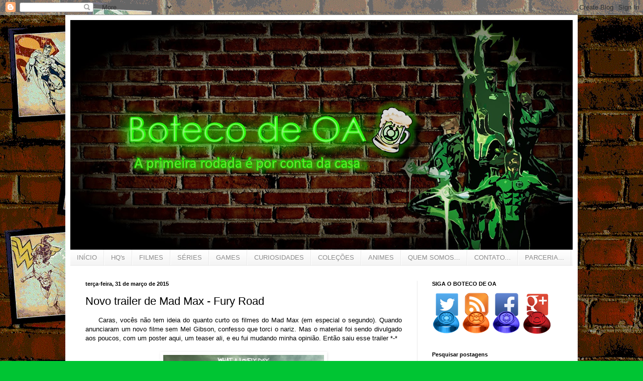

--- FILE ---
content_type: text/html; charset=UTF-8
request_url: https://botecodeoa.blogspot.com/2015/03/novo-trailer-de-mad-max-fury-road.html
body_size: 19917
content:
<!DOCTYPE html>
<html class='v2' dir='ltr' xmlns='http://www.w3.org/1999/xhtml' xmlns:b='http://www.google.com/2005/gml/b' xmlns:data='http://www.google.com/2005/gml/data' xmlns:expr='http://www.google.com/2005/gml/expr'>
<head>
<link href='https://www.blogger.com/static/v1/widgets/335934321-css_bundle_v2.css' rel='stylesheet' type='text/css'/>
<meta content='width=1100' name='viewport'/>
<meta content='text/html; charset=UTF-8' http-equiv='Content-Type'/>
<meta content='blogger' name='generator'/>
<link href='https://botecodeoa.blogspot.com/favicon.ico' rel='icon' type='image/x-icon'/>
<link href='http://botecodeoa.blogspot.com/2015/03/novo-trailer-de-mad-max-fury-road.html' rel='canonical'/>
<link rel="alternate" type="application/atom+xml" title="Boteco de OA - Atom" href="https://botecodeoa.blogspot.com/feeds/posts/default" />
<link rel="alternate" type="application/rss+xml" title="Boteco de OA - RSS" href="https://botecodeoa.blogspot.com/feeds/posts/default?alt=rss" />
<link rel="service.post" type="application/atom+xml" title="Boteco de OA - Atom" href="https://www.blogger.com/feeds/5547399934504219179/posts/default" />

<link rel="alternate" type="application/atom+xml" title="Boteco de OA - Atom" href="https://botecodeoa.blogspot.com/feeds/1463357130617706221/comments/default" />
<!--Can't find substitution for tag [blog.ieCssRetrofitLinks]-->
<link href='https://blogger.googleusercontent.com/img/b/R29vZ2xl/AVvXsEixb3W6bvaY_fuZ_bpAdvYh6C9GILYPR8lOzKaM9VJARlDfI4jfkmGgUpzhel-nfy5jcpWVk-f-i5S3qAT0uAaCIK-ScOOht46K96_lu0Ab0dUF4rWOvj9H-TcovY0PPHKt-EdBRuHeyrlS/s1600/Boteco+de+OA+Capa.png' rel='image_src'/>
<meta content='http://botecodeoa.blogspot.com/2015/03/novo-trailer-de-mad-max-fury-road.html' property='og:url'/>
<meta content='Novo trailer de Mad Max - Fury Road' property='og:title'/>
<meta content='      Caras, vocês não tem ideia do quanto curto os filmes do Mad Max (em especial o segundo). Quando anunciaram um novo filme sem Mel Gibso...' property='og:description'/>
<meta content='https://blogger.googleusercontent.com/img/b/R29vZ2xl/AVvXsEixb3W6bvaY_fuZ_bpAdvYh6C9GILYPR8lOzKaM9VJARlDfI4jfkmGgUpzhel-nfy5jcpWVk-f-i5S3qAT0uAaCIK-ScOOht46K96_lu0Ab0dUF4rWOvj9H-TcovY0PPHKt-EdBRuHeyrlS/w1200-h630-p-k-no-nu/Boteco+de+OA+Capa.png' property='og:image'/>
<title>Boteco de OA: Novo trailer de Mad Max - Fury Road</title>
<style id='page-skin-1' type='text/css'><!--
/*
-----------------------------------------------
Blogger Template Style
Name:     Simple
Designer: Blogger
URL:      www.blogger.com
----------------------------------------------- */
/* Content
----------------------------------------------- */
body {
font: normal normal 12px Arial, Tahoma, Helvetica, FreeSans, sans-serif;
color: #000000;
background: #00c533 url(//1.bp.blogspot.com/-9k2nNqstDuc/WAYUtcwfq6I/AAAAAAAAF40/ECivh-w9VB4b4i1heQfZADPBoD_8xIUBACK4B/s0/Sem%2Bt%25C3%25ADtulo.gif) repeat scroll top left;
padding: 0 40px 40px 40px;
}
html body .region-inner {
min-width: 0;
max-width: 100%;
width: auto;
}
h2 {
font-size: 22px;
}
a:link {
text-decoration:none;
color: #0d9d0d;
}
a:visited {
text-decoration:none;
color: #797979;
}
a:hover {
text-decoration:underline;
color: #00dc20;
}
.body-fauxcolumn-outer .fauxcolumn-inner {
background: transparent none repeat scroll top left;
_background-image: none;
}
.body-fauxcolumn-outer .cap-top {
position: absolute;
z-index: 1;
height: 400px;
width: 100%;
}
.body-fauxcolumn-outer .cap-top .cap-left {
width: 100%;
background: transparent none repeat-x scroll top left;
_background-image: none;
}
.content-outer {
-moz-box-shadow: 0 0 40px rgba(0, 0, 0, .15);
-webkit-box-shadow: 0 0 5px rgba(0, 0, 0, .15);
-goog-ms-box-shadow: 0 0 10px #333333;
box-shadow: 0 0 40px rgba(0, 0, 0, .15);
margin-bottom: 1px;
}
.content-inner {
padding: 10px 10px;
}
.content-inner {
background-color: #ffffff;
}
/* Header
----------------------------------------------- */
.header-outer {
background: #0d9d0d url(//www.blogblog.com/1kt/simple/gradients_light.png) repeat-x scroll 0 -400px;
_background-image: none;
}
.Header h1 {
font: normal normal 60px Georgia, Utopia, 'Palatino Linotype', Palatino, serif;
color: #ffffff;
text-shadow: 1px 2px 3px rgba(0, 0, 0, .2);
}
.Header h1 a {
color: #ffffff;
}
.Header .description {
font-size: 140%;
color: #ffffff;
}
.header-inner .Header .titlewrapper {
padding: 22px 30px;
}
.header-inner .Header .descriptionwrapper {
padding: 0 30px;
}
/* Tabs
----------------------------------------------- */
.tabs-inner .section:first-child {
border-top: 0 solid #e9e9e9;
}
.tabs-inner .section:first-child ul {
margin-top: -0;
border-top: 0 solid #e9e9e9;
border-left: 0 solid #e9e9e9;
border-right: 0 solid #e9e9e9;
}
.tabs-inner .widget ul {
background: #f0f0f0 url(//www.blogblog.com/1kt/simple/gradients_light.png) repeat-x scroll 0 -800px;
_background-image: none;
border-bottom: 1px solid #e9e9e9;
margin-top: 0;
margin-left: -30px;
margin-right: -30px;
}
.tabs-inner .widget li a {
display: inline-block;
padding: .6em 1em;
font: normal normal 13px Arial, Tahoma, Helvetica, FreeSans, sans-serif;
color: #8d8d8d;
border-left: 1px solid #ffffff;
border-right: 1px solid #e9e9e9;
}
.tabs-inner .widget li:first-child a {
border-left: none;
}
.tabs-inner .widget li.selected a, .tabs-inner .widget li a:hover {
color: #000000;
background-color: #5c9041;
text-decoration: none;
}
/* Columns
----------------------------------------------- */
.main-outer {
border-top: 0 solid #e9e9e9;
}
.fauxcolumn-left-outer .fauxcolumn-inner {
border-right: 1px solid #e9e9e9;
}
.fauxcolumn-right-outer .fauxcolumn-inner {
border-left: 1px solid #e9e9e9;
}
/* Headings
----------------------------------------------- */
div.widget > h2,
div.widget h2.title {
margin: 0 0 1em 0;
font: normal bold 11px Arial, Tahoma, Helvetica, FreeSans, sans-serif;
color: #000000;
}
/* Widgets
----------------------------------------------- */
.widget .zippy {
color: #8d8d8d;
text-shadow: 2px 2px 1px rgba(0, 0, 0, .1);
}
.widget .popular-posts ul {
list-style: none;
}
/* Posts
----------------------------------------------- */
h2.date-header {
font: normal bold 11px Arial, Tahoma, Helvetica, FreeSans, sans-serif;
}
.date-header span {
background-color: transparent;
color: #000000;
padding: inherit;
letter-spacing: inherit;
margin: inherit;
}
.main-inner {
padding-top: 30px;
padding-bottom: 30px;
}
.main-inner .column-center-inner {
padding: 0 15px;
}
.main-inner .column-center-inner .section {
margin: 0 15px;
}
.post {
margin: 0 0 25px 0;
}
h3.post-title, .comments h4 {
font: normal normal 22px 'Trebuchet MS', Trebuchet, sans-serif;
margin: .75em 0 0;
}
.post-body {
font-size: 110%;
line-height: 1.4;
position: relative;
}
.post-body img, .post-body .tr-caption-container, .Profile img, .Image img,
.BlogList .item-thumbnail img {
padding: 2px;
background: #ffffff;
border: 1px solid #ffffff;
-moz-box-shadow: 1px 1px 5px rgba(0, 0, 0, .1);
-webkit-box-shadow: 1px 1px 5px rgba(0, 0, 0, .1);
box-shadow: 1px 1px 5px rgba(0, 0, 0, .1);
}
.post-body img, .post-body .tr-caption-container {
padding: 5px;
}
.post-body .tr-caption-container {
color: #000000;
}
.post-body .tr-caption-container img {
padding: 0;
background: transparent;
border: none;
-moz-box-shadow: 0 0 0 rgba(0, 0, 0, .1);
-webkit-box-shadow: 0 0 0 rgba(0, 0, 0, .1);
box-shadow: 0 0 0 rgba(0, 0, 0, .1);
}
.post-header {
margin: 0 0 1.5em;
line-height: 1.6;
font-size: 90%;
}
.post-footer {
margin: 20px -2px 0;
padding: 5px 10px;
color: #454545;
background-color: transparent;
border-bottom: 1px solid #e9e9e9;
line-height: 1.6;
font-size: 90%;
}
#comments .comment-author {
padding-top: 1.5em;
border-top: 1px solid #e9e9e9;
background-position: 0 1.5em;
}
#comments .comment-author:first-child {
padding-top: 0;
border-top: none;
}
.avatar-image-container {
margin: .2em 0 0;
}
#comments .avatar-image-container img {
border: 1px solid #ffffff;
}
/* Comments
----------------------------------------------- */
.comments .comments-content .icon.blog-author {
background-repeat: no-repeat;
background-image: url([data-uri]);
}
.comments .comments-content .loadmore a {
border-top: 1px solid #8d8d8d;
border-bottom: 1px solid #8d8d8d;
}
.comments .comment-thread.inline-thread {
background-color: transparent;
}
.comments .continue {
border-top: 2px solid #8d8d8d;
}
/* Accents
---------------------------------------------- */
.section-columns td.columns-cell {
border-left: 1px solid #e9e9e9;
}
.blog-pager {
background: transparent none no-repeat scroll top center;
}
.blog-pager-older-link, .home-link,
.blog-pager-newer-link {
background-color: #ffffff;
padding: 5px;
}
.footer-outer {
border-top: 0 dashed #bbbbbb;
}
/* Mobile
----------------------------------------------- */
body.mobile  {
background-size: auto;
}
.mobile .body-fauxcolumn-outer {
background: transparent none repeat scroll top left;
}
.mobile .body-fauxcolumn-outer .cap-top {
background-size: 100% auto;
}
.mobile .content-outer {
-webkit-box-shadow: 0 0 3px rgba(0, 0, 0, .15);
box-shadow: 0 0 3px rgba(0, 0, 0, .15);
}
.mobile .tabs-inner .widget ul {
margin-left: 0;
margin-right: 0;
}
.mobile .post {
margin: 0;
}
.mobile .main-inner .column-center-inner .section {
margin: 0;
}
.mobile .date-header span {
padding: 0.1em 10px;
margin: 0 -10px;
}
.mobile h3.post-title {
margin: 0;
}
.mobile .blog-pager {
background: transparent none no-repeat scroll top center;
}
.mobile .footer-outer {
border-top: none;
}
.mobile .main-inner, .mobile .footer-inner {
background-color: #ffffff;
}
.mobile-index-contents {
color: #000000;
}
.mobile-link-button {
background-color: #0d9d0d;
}
.mobile-link-button a:link, .mobile-link-button a:visited {
color: #ffffff;
}
.mobile .tabs-inner .section:first-child {
border-top: none;
}
.mobile .tabs-inner .PageList .widget-content {
background-color: #5c9041;
color: #000000;
border-top: 1px solid #e9e9e9;
border-bottom: 1px solid #e9e9e9;
}
.mobile .tabs-inner .PageList .widget-content .pagelist-arrow {
border-left: 1px solid #e9e9e9;
}

--></style>
<!-- Script Related Post With Thumbnail -->
<style type='text/css'>
#at-gambar{background:#ffffff;padding:12px;margin:6px 0 0;border:1px solid #f2f2f2;overflow:hidden;}#at-gambar h2{font-family:"Oswald", Arial, Sans-Serif;font-weight:600;font-size:1.5em;padding:0 0 10px;margin:0}#at-gambar a{background:#f8f8f8;font-family:'Oswald',Verdana,Sans-serif;color:#4b4b4b;box-shadow:0px 2px 2px #f0f0f0;overflow:hidden;text-align:center;font-size:12px;font-weight:400;border:1px solid #f8f8f8;text-decoration:none;margin:0 11px 5px 0;padding:6px;float:left;}#at-gambar a img{width:92px;height:92px;}.box-related{width:92px;padding-left:3px;height:92px;border:0px none;margin:0 0 5px;padding:0pt;line-height:normal;font-stretch:normal;}#at-gambar a:last-child{margin-right:0px;}#at-gambar a:nth-child(1):hover{box-shadow:0px -3px 0px #E50700 inset;}#at-gambar a:nth-child(2):hover{box-shadow:0px -3px 0px #0084C5 inset;}#at-gambar a:nth-child(3):hover{box-shadow:0px -3px 0px #6CAC00 inset;}
#at-gambar a:nth-child(4):hover{box-shadow:0px -3px 0px #00C3B7 inset;}
#at-gambar a:nth-child(5):hover{box-shadow:0px -3px 0px #FF8168 inset;}#at-gambar a:hover{box-shadow:0px -3px 0px #FF8168 inset;}#at-gambar a:nth-child(1):hover,#at-gambar a:nth-child(2):hover,#at-gambar a:nth-child(3):hover,#at-gambar a:nth-child(4):hover,#at-gambar a:nth-child(5):hover,#at-gambar a:hover{background:#fff;}#at-gambar img{width:100%;margin:0;padding:0}
#posting{width:auto !important;max-width:100%;margin:15px 20px 15px 0px;}
</style>
<script> var	 defaultnoimage = "https://blogger.googleusercontent.com/img/b/R29vZ2xl/AVvXsEhFO4cz3eFzURmmjhniVj6FfUdiJo0BcDhyphenhyphenh12yKXVRLU5sZlBw-pa0o_NlRIogKNHRzW6DQSzd84LRAvr3Icu7Qtm9PXbJ3AljFRUdHQCPyjG8otF4g1V3RksOQR61oXLnFuxRA2f5Vjo/s100/picture_not_available.png"; var maxresults = 5; var splittercolor = "#d3d3d3 "; var relatedpoststitle = "Posts Relacionados :"; </script>
<script src="//yourjavascript.com/1376828511/terkait-v8.js" type="text/javascript"></script>
<style id='template-skin-1' type='text/css'><!--
body {
min-width: 1020px;
}
.content-outer, .content-fauxcolumn-outer, .region-inner {
min-width: 1020px;
max-width: 1020px;
_width: 1020px;
}
.main-inner .columns {
padding-left: 0;
padding-right: 310px;
}
.main-inner .fauxcolumn-center-outer {
left: 0;
right: 310px;
/* IE6 does not respect left and right together */
_width: expression(this.parentNode.offsetWidth -
parseInt("0") -
parseInt("310px") + 'px');
}
.main-inner .fauxcolumn-left-outer {
width: 0;
}
.main-inner .fauxcolumn-right-outer {
width: 310px;
}
.main-inner .column-left-outer {
width: 0;
right: 100%;
margin-left: -0;
}
.main-inner .column-right-outer {
width: 310px;
margin-right: -310px;
}
#layout {
min-width: 0;
}
#layout .content-outer {
min-width: 0;
width: 800px;
}
#layout .region-inner {
min-width: 0;
width: auto;
}
--></style>
<link href='https://www.blogger.com/dyn-css/authorization.css?targetBlogID=5547399934504219179&amp;zx=efba0740-397f-4977-a4ba-4b882e1f7a71' media='none' onload='if(media!=&#39;all&#39;)media=&#39;all&#39;' rel='stylesheet'/><noscript><link href='https://www.blogger.com/dyn-css/authorization.css?targetBlogID=5547399934504219179&amp;zx=efba0740-397f-4977-a4ba-4b882e1f7a71' rel='stylesheet'/></noscript>
<meta name='google-adsense-platform-account' content='ca-host-pub-1556223355139109'/>
<meta name='google-adsense-platform-domain' content='blogspot.com'/>

<!-- data-ad-client=ca-pub-5905615597274889 -->

</head>
<body class='loading variant-bold'>
<div class='navbar section' id='navbar'><div class='widget Navbar' data-version='1' id='Navbar1'><script type="text/javascript">
    function setAttributeOnload(object, attribute, val) {
      if(window.addEventListener) {
        window.addEventListener('load',
          function(){ object[attribute] = val; }, false);
      } else {
        window.attachEvent('onload', function(){ object[attribute] = val; });
      }
    }
  </script>
<div id="navbar-iframe-container"></div>
<script type="text/javascript" src="https://apis.google.com/js/platform.js"></script>
<script type="text/javascript">
      gapi.load("gapi.iframes:gapi.iframes.style.bubble", function() {
        if (gapi.iframes && gapi.iframes.getContext) {
          gapi.iframes.getContext().openChild({
              url: 'https://www.blogger.com/navbar/5547399934504219179?po\x3d1463357130617706221\x26origin\x3dhttps://botecodeoa.blogspot.com',
              where: document.getElementById("navbar-iframe-container"),
              id: "navbar-iframe"
          });
        }
      });
    </script><script type="text/javascript">
(function() {
var script = document.createElement('script');
script.type = 'text/javascript';
script.src = '//pagead2.googlesyndication.com/pagead/js/google_top_exp.js';
var head = document.getElementsByTagName('head')[0];
if (head) {
head.appendChild(script);
}})();
</script>
</div></div>
<div class='body-fauxcolumns'>
<div class='fauxcolumn-outer body-fauxcolumn-outer'>
<div class='cap-top'>
<div class='cap-left'></div>
<div class='cap-right'></div>
</div>
<div class='fauxborder-left'>
<div class='fauxborder-right'></div>
<div class='fauxcolumn-inner'>
</div>
</div>
<div class='cap-bottom'>
<div class='cap-left'></div>
<div class='cap-right'></div>
</div>
</div>
</div>
<div class='content'>
<div class='content-fauxcolumns'>
<div class='fauxcolumn-outer content-fauxcolumn-outer'>
<div class='cap-top'>
<div class='cap-left'></div>
<div class='cap-right'></div>
</div>
<div class='fauxborder-left'>
<div class='fauxborder-right'></div>
<div class='fauxcolumn-inner'>
</div>
</div>
<div class='cap-bottom'>
<div class='cap-left'></div>
<div class='cap-right'></div>
</div>
</div>
</div>
<div class='content-outer'>
<div class='content-cap-top cap-top'>
<div class='cap-left'></div>
<div class='cap-right'></div>
</div>
<div class='fauxborder-left content-fauxborder-left'>
<div class='fauxborder-right content-fauxborder-right'></div>
<div class='content-inner'>
<header>
<div class='header-outer'>
<div class='header-cap-top cap-top'>
<div class='cap-left'></div>
<div class='cap-right'></div>
</div>
<div class='fauxborder-left header-fauxborder-left'>
<div class='fauxborder-right header-fauxborder-right'></div>
<div class='region-inner header-inner'>
<div class='header section' id='header'><div class='widget Header' data-version='1' id='Header1'>
<div id='header-inner'>
<a href='https://botecodeoa.blogspot.com/' style='display: block'>
<img alt='Boteco de OA' height='458px; ' id='Header1_headerimg' src='https://blogger.googleusercontent.com/img/b/R29vZ2xl/AVvXsEieHooxEI6QzP-6npCOV01ZkZcSotlMkWob4uqGRa6YBhehJy3dq5EXvLnZulOVAajkGb6K9GpYWk3FSb-o71zjgazsu-RKqWXH74rI0VQxUO_mmbOwZROJRlL0mzRAY7tbDH_xAdY8feCT/s1600/Banner+Tamanho+Certo.png' style='display: block' width='1001px; '/>
</a>
</div>
</div></div>
</div>
</div>
<div class='header-cap-bottom cap-bottom'>
<div class='cap-left'></div>
<div class='cap-right'></div>
</div>
</div>
</header>
<div class='tabs-outer'>
<div class='tabs-cap-top cap-top'>
<div class='cap-left'></div>
<div class='cap-right'></div>
</div>
<div class='fauxborder-left tabs-fauxborder-left'>
<div class='fauxborder-right tabs-fauxborder-right'></div>
<div class='region-inner tabs-inner'>
<div class='tabs section' id='crosscol'><div class='widget PageList' data-version='1' id='PageList1'>
<h2>INÍCIO</h2>
<div class='widget-content'>
<ul>
<li>
<a href='https://botecodeoa.blogspot.com/'>INÍCIO</a>
</li>
<li>
<a href='http://botecodeoa.blogspot.com.br/search/label/HQs'>HQ's</a>
</li>
<li>
<a href='http://botecodeoa.blogspot.com.br/search/label/Filmes'>FILMES</a>
</li>
<li>
<a href='http://botecodeoa.blogspot.com.br/search/label/S%C3%A9ries'>SÉRIES</a>
</li>
<li>
<a href='http://botecodeoa.blogspot.com.br/search/label/Games'>GAMES</a>
</li>
<li>
<a href='http://botecodeoa.blogspot.com.br/search/label/Curiosidades'>CURIOSIDADES</a>
</li>
<li>
<a href='http://botecodeoa.blogspot.com.br/search/label/cole%C3%A7%C3%B5es'>COLEÇÕES</a>
</li>
<li>
<a href='http://botecodeoa.blogspot.com.br/search/label/Animes'>ANIMES</a>
</li>
<li>
<a href='https://botecodeoa.blogspot.com/p/quem-somos.html'> QUEM SOMOS...</a>
</li>
<li>
<a href='https://botecodeoa.blogspot.com/p/fale-conosco.html'>CONTATO...</a>
</li>
<li>
<a href='https://botecodeoa.blogspot.com/p/parceria.html'>PARCERIA...</a>
</li>
</ul>
<div class='clear'></div>
</div>
</div></div>
<div class='tabs no-items section' id='crosscol-overflow'></div>
</div>
</div>
<div class='tabs-cap-bottom cap-bottom'>
<div class='cap-left'></div>
<div class='cap-right'></div>
</div>
</div>
<div class='main-outer'>
<div class='main-cap-top cap-top'>
<div class='cap-left'></div>
<div class='cap-right'></div>
</div>
<div class='fauxborder-left main-fauxborder-left'>
<div class='fauxborder-right main-fauxborder-right'></div>
<div class='region-inner main-inner'>
<div class='columns fauxcolumns'>
<div class='fauxcolumn-outer fauxcolumn-center-outer'>
<div class='cap-top'>
<div class='cap-left'></div>
<div class='cap-right'></div>
</div>
<div class='fauxborder-left'>
<div class='fauxborder-right'></div>
<div class='fauxcolumn-inner'>
</div>
</div>
<div class='cap-bottom'>
<div class='cap-left'></div>
<div class='cap-right'></div>
</div>
</div>
<div class='fauxcolumn-outer fauxcolumn-left-outer'>
<div class='cap-top'>
<div class='cap-left'></div>
<div class='cap-right'></div>
</div>
<div class='fauxborder-left'>
<div class='fauxborder-right'></div>
<div class='fauxcolumn-inner'>
</div>
</div>
<div class='cap-bottom'>
<div class='cap-left'></div>
<div class='cap-right'></div>
</div>
</div>
<div class='fauxcolumn-outer fauxcolumn-right-outer'>
<div class='cap-top'>
<div class='cap-left'></div>
<div class='cap-right'></div>
</div>
<div class='fauxborder-left'>
<div class='fauxborder-right'></div>
<div class='fauxcolumn-inner'>
</div>
</div>
<div class='cap-bottom'>
<div class='cap-left'></div>
<div class='cap-right'></div>
</div>
</div>
<!-- corrects IE6 width calculation -->
<div class='columns-inner'>
<div class='column-center-outer'>
<div class='column-center-inner'>
<div class='main section' id='main'><div class='widget Blog' data-version='1' id='Blog1'>
<div class='blog-posts hfeed'>

          <div class="date-outer">
        
<h2 class='date-header'><span>terça-feira, 31 de março de 2015</span></h2>

          <div class="date-posts">
        
<div class='post-outer'>
<div class='post hentry' itemprop='blogPost' itemscope='itemscope' itemtype='http://schema.org/BlogPosting'>
<meta content='https://blogger.googleusercontent.com/img/b/R29vZ2xl/AVvXsEixb3W6bvaY_fuZ_bpAdvYh6C9GILYPR8lOzKaM9VJARlDfI4jfkmGgUpzhel-nfy5jcpWVk-f-i5S3qAT0uAaCIK-ScOOht46K96_lu0Ab0dUF4rWOvj9H-TcovY0PPHKt-EdBRuHeyrlS/s1600/Boteco+de+OA+Capa.png' itemprop='image_url'/>
<meta content='5547399934504219179' itemprop='blogId'/>
<meta content='1463357130617706221' itemprop='postId'/>
<a name='1463357130617706221'></a>
<h3 class='post-title entry-title' itemprop='name'>
Novo trailer de Mad Max - Fury Road
</h3>
<div class='post-header'>
<div class='post-header-line-1'></div>
</div>
<div class='post-body entry-content' id='post-body-1463357130617706221' itemprop='description articleBody'>
<div style="text-align: justify;">
&nbsp; &nbsp; &nbsp;Caras, vocês não tem ideia do quanto curto os filmes do Mad Max (em especial o segundo). Quando anunciaram um novo filme sem Mel Gibson, confesso que torci o nariz. Mas o material foi sendo divulgado aos poucos, com um poster aqui, um teaser ali, e eu fui mudando minha opinião. Então saiu esse trailer *-*</div>
<br />
<div class="separator" style="clear: both; text-align: center;">
<a href="https://blogger.googleusercontent.com/img/b/R29vZ2xl/AVvXsEixb3W6bvaY_fuZ_bpAdvYh6C9GILYPR8lOzKaM9VJARlDfI4jfkmGgUpzhel-nfy5jcpWVk-f-i5S3qAT0uAaCIK-ScOOht46K96_lu0Ab0dUF4rWOvj9H-TcovY0PPHKt-EdBRuHeyrlS/s1600/Boteco+de+OA+Capa.png" imageanchor="1" style="margin-left: 1em; margin-right: 1em;"><img border="0" height="200" src="https://blogger.googleusercontent.com/img/b/R29vZ2xl/AVvXsEixb3W6bvaY_fuZ_bpAdvYh6C9GILYPR8lOzKaM9VJARlDfI4jfkmGgUpzhel-nfy5jcpWVk-f-i5S3qAT0uAaCIK-ScOOht46K96_lu0Ab0dUF4rWOvj9H-TcovY0PPHKt-EdBRuHeyrlS/s1600/Boteco+de+OA+Capa.png" width="320" /></a></div>
<br />
<a name="more"></a><br />
<div style="text-align: left;">
<br /></div>
<div style="text-align: center;">
<iframe allowfullscreen="" frameborder="0" height="315" src="https://www.youtube.com/embed/Yd7kZaMsPDM" width="560"></iframe></div>
<div style="text-align: center;">
<br /></div>
<div style="text-align: justify;">
&nbsp; &nbsp; &nbsp;Put# que pariu. Muito fod#. Eu tinha medo de que esse filme fosse uma versão água com açúcar dos clássicos, mas acho que eu me enganei. A loucura, o cenário pós apocalíptico, os carros, o próprio Max (interpretado por Tom Hardy), tudo está com a cara de Mad Max.</div>
<div style="text-align: justify;">
&nbsp; &nbsp; &nbsp;Sinceramente, eu torço para que esse filme dê certo e que seja muito fod#. A muito tempo não vejo algo desse tipo nos cinemas.</div>
<div style="text-align: justify;">
<br /></div>
<div style="text-align: justify;">
<br /></div>
<div style="text-align: justify;">
O filme estréia em 14 de maio deste ano *-*</div>
<div style='clear: both;'></div>
</div>
<div class='post-footer'>
<div class='post-footer-line post-footer-line-1'><span class='post-author vcard'>
Postado por
<span class='fn' itemprop='author' itemscope='itemscope' itemtype='http://schema.org/Person'>
<meta content='https://www.blogger.com/profile/16268789772680748201' itemprop='url'/>
<a class='g-profile' href='https://www.blogger.com/profile/16268789772680748201' rel='author' title='author profile'>
<span itemprop='name'>Sr.Raposa</span>
</a>
</span>
</span>
<span class='post-timestamp'>
às
<meta content='http://botecodeoa.blogspot.com/2015/03/novo-trailer-de-mad-max-fury-road.html' itemprop='url'/>
<a class='timestamp-link' href='https://botecodeoa.blogspot.com/2015/03/novo-trailer-de-mad-max-fury-road.html' rel='bookmark' title='permanent link'><abbr class='published' itemprop='datePublished' title='2015-03-31T15:15:00-03:00'>15:15</abbr></a>
</span>
</div>
<div class='post-footer-line post-footer-line-2'><div class='post-share-buttons goog-inline-block'>
<a class='goog-inline-block share-button sb-email' href='https://www.blogger.com/share-post.g?blogID=5547399934504219179&postID=1463357130617706221&target=email' target='_blank' title='Enviar por e-mail'><span class='share-button-link-text'>Enviar por e-mail</span></a><a class='goog-inline-block share-button sb-blog' href='https://www.blogger.com/share-post.g?blogID=5547399934504219179&postID=1463357130617706221&target=blog' onclick='window.open(this.href, "_blank", "height=270,width=475"); return false;' target='_blank' title='Postar no blog!'><span class='share-button-link-text'>Postar no blog!</span></a><a class='goog-inline-block share-button sb-twitter' href='https://www.blogger.com/share-post.g?blogID=5547399934504219179&postID=1463357130617706221&target=twitter' target='_blank' title='Compartilhar no X'><span class='share-button-link-text'>Compartilhar no X</span></a><a class='goog-inline-block share-button sb-facebook' href='https://www.blogger.com/share-post.g?blogID=5547399934504219179&postID=1463357130617706221&target=facebook' onclick='window.open(this.href, "_blank", "height=430,width=640"); return false;' target='_blank' title='Compartilhar no Facebook'><span class='share-button-link-text'>Compartilhar no Facebook</span></a><a class='goog-inline-block share-button sb-pinterest' href='https://www.blogger.com/share-post.g?blogID=5547399934504219179&postID=1463357130617706221&target=pinterest' target='_blank' title='Compartilhar com o Pinterest'><span class='share-button-link-text'>Compartilhar com o Pinterest</span></a>
</div>
</div>
<div class='post-footer-line post-footer-line-3'><span class='post-comment-link'>
</span>
<span class='post-labels'>
Marcadores:
<a href='https://botecodeoa.blogspot.com/search/label/Filmes' rel='tag'>Filmes</a>,
<a href='https://botecodeoa.blogspot.com/search/label/Mad%20Max' rel='tag'>Mad Max</a>,
<a href='https://botecodeoa.blogspot.com/search/label/Trailer' rel='tag'>Trailer</a>
</span>
<span class='post-icons'>
<span class='item-control blog-admin pid-1126506945'>
<a href='https://www.blogger.com/post-edit.g?blogID=5547399934504219179&postID=1463357130617706221&from=pencil' title='Editar post'>
<img alt='' class='icon-action' height='18' src='https://resources.blogblog.com/img/icon18_edit_allbkg.gif' width='18'/>
</a>
</span>
</span>
</div>
</div>
<div id='at-gambar'>
<script src='/feeds/posts/default/-/Filmes?alt=json-in-script&callback=related_results_labels_thumbs&max-results=999' type='text/javascript'></script>
<script src='/feeds/posts/default/-/Mad Max?alt=json-in-script&callback=related_results_labels_thumbs&max-results=999' type='text/javascript'></script>
<script src='/feeds/posts/default/-/Trailer?alt=json-in-script&callback=related_results_labels_thumbs&max-results=999' type='text/javascript'></script>
<script type='text/javascript'> removeRelatedDuplicates_thumbs(); printRelatedLabels_thumbs("https://botecodeoa.blogspot.com/2015/03/novo-trailer-de-mad-max-fury-road.html"); </script>
</div>
</div>
<div class='comments' id='comments'>
<a name='comments'></a>
</div>
</div>

        </div></div>
      
</div>
<div class='blog-pager' id='blog-pager'>
<span id='blog-pager-newer-link'>
<a class='blog-pager-newer-link' href='https://botecodeoa.blogspot.com/2015/04/rumor-superman-quebra-o-pescoco-de.html' id='Blog1_blog-pager-newer-link' title='Postagem mais recente'>Postagem mais recente</a>
</span>
<span id='blog-pager-older-link'>
<a class='blog-pager-older-link' href='https://botecodeoa.blogspot.com/2015/03/1-adaptacoes-mediocres-de-materiais.html' id='Blog1_blog-pager-older-link' title='Postagem mais antiga'>Postagem mais antiga</a>
</span>
<a class='home-link' href='https://botecodeoa.blogspot.com/'>Página inicial</a>
</div>
<div class='clear'></div>
<div class='post-feeds'>
</div>
</div><div class='widget HTML' data-version='1' id='HTML5'>
<script type='text/javascript'>
                var disqus_shortname = 'botecodeoa';
                var disqus_blogger_current_url = "http://botecodeoa.blogspot.com/2015/03/novo-trailer-de-mad-max-fury-road.html";
                if (!disqus_blogger_current_url.length) {
                    disqus_blogger_current_url = "https://botecodeoa.blogspot.com/2015/03/novo-trailer-de-mad-max-fury-road.html";
                }
                var disqus_blogger_homepage_url = "https://botecodeoa.blogspot.com/";
                var disqus_blogger_canonical_homepage_url = "http://botecodeoa.blogspot.com/";
            </script>
<style type='text/css'>
                    #comments {display:none;}
                </style>
<script type='text/javascript'>
                    (function() {
                        var bloggerjs = document.createElement('script');
                        bloggerjs.type = 'text/javascript';
                        bloggerjs.async = true;
                        bloggerjs.src = '//'+disqus_shortname+'.disqus.com/blogger_item.js';
                        (document.getElementsByTagName('head')[0] || document.getElementsByTagName('body')[0]).appendChild(bloggerjs);
                    })();
                </script>
<style type='text/css'>
                    .post-comment-link { visibility: hidden; }
                </style>
<script type='text/javascript'>
                (function() {
                    var bloggerjs = document.createElement('script');
                    bloggerjs.type = 'text/javascript';
                    bloggerjs.async = true;
                    bloggerjs.src = '//'+disqus_shortname+'.disqus.com/blogger_index.js';
                    (document.getElementsByTagName('head')[0] || document.getElementsByTagName('body')[0]).appendChild(bloggerjs);
                })();
                </script>
</div></div>
</div>
</div>
<div class='column-left-outer'>
<div class='column-left-inner'>
<aside>
</aside>
</div>
</div>
<div class='column-right-outer'>
<div class='column-right-inner'>
<aside>
<div class='sidebar section' id='sidebar-right-1'><div class='widget HTML' data-version='1' id='HTML4'>
<h2 class='title'>SIGA O BOTECO DE OA</h2>
<div class='widget-content'>
<a href="https://twitter.com/BotecodeOA" target="_blank"><img border="10" src="https://blogger.googleusercontent.com/img/b/R29vZ2xl/AVvXsEhEBWYu1XLqLwzkDraue3piQksvi78wb-PBIcsNNsn7HIgGtFHH4_KUfT8JJfa4ngymQ7c6aykDCyxiE0Ai2ztv2wVszVgBfjk4MfIrWyzaeazAZsLvvtrsRXl33kj9yuoo5f4OGz1dRf6w/s1600/1.png"height: 10px; width: 10px;" /></a>

<a href="http://feeds.feedburner.com/BotecoDeOa"><img border="10" src="https://blogger.googleusercontent.com/img/b/R29vZ2xl/AVvXsEi4FAsf_2eNZ6dSmQwv1YvNvNQZfnR0gWrrHSSnRuI5_NrQcotVnKI1pseGrCQURqbx2yQm-HRINU7pZ-5qzLI3PsGm0TfCxnIebkejiiVkEve6vMuPexYpbEosFY2o9mzsd18wlU5HeyjG/s1600/2.png"height: 10px; width: 10px;" /></a>

<a href="https://www.facebook.com/pages/Boteco-de-OA/1579202908989358" target="_blank"><img border="10" src="https://blogger.googleusercontent.com/img/b/R29vZ2xl/AVvXsEigYiZEdhikOx0qVLsMZlE6eukG3w3_qnlhT3Pw4iaxAaSC_71QVxpcKQHonsS8KH-DwgGPycz_IKjN7vPeABPFOEWnpOVvYWW3FZo3IxzrX5dL5NT1YZoZpCPGlvSRyJKpxsHOWkJKCmUo/s1600/3.png"height: 104px; width: 69px;" /></a>

<a href="http://botecodeoa.blogspot.com.br/" target="_blank"><img border="10" src="https://blogger.googleusercontent.com/img/b/R29vZ2xl/AVvXsEiNGyO19vOJDNRYKaYTBjPrHANGUCOt-knr-dQMi7d15G3Etx8-IN6SOOcfTEwV-fiWPhFaOg3NNDEsG2mY9agd4ZIILIkdj40EVNxcunomeTrcOSeuunkC9V4Ka1q8IqFrZtVIpht1789B/s1600/4.png"height: 10px; width: 10px;" /></a>
</div>
<div class='clear'></div>
</div><div class='widget BlogSearch' data-version='1' id='BlogSearch1'>
<h2 class='title'>Pesquisar postagens</h2>
<div class='widget-content'>
<div id='BlogSearch1_form'>
<form action='https://botecodeoa.blogspot.com/search' class='gsc-search-box' target='_top'>
<table cellpadding='0' cellspacing='0' class='gsc-search-box'>
<tbody>
<tr>
<td class='gsc-input'>
<input autocomplete='off' class='gsc-input' name='q' size='10' title='search' type='text' value=''/>
</td>
<td class='gsc-search-button'>
<input class='gsc-search-button' title='search' type='submit' value='Pesquisar'/>
</td>
</tr>
</tbody>
</table>
</form>
</div>
</div>
<div class='clear'></div>
</div><div class='widget PopularPosts' data-version='1' id='PopularPosts1'>
<h2>POSTAGENS POPULARES DA SEMANA</h2>
<div class='widget-content popular-posts'>
<ul>
<li>
<div class='item-thumbnail-only'>
<div class='item-thumbnail'>
<a href='https://botecodeoa.blogspot.com/2015/02/a-hierarquia-dos-animes-yu-yu-hakusho.html' target='_blank'>
<img alt='' border='0' src='https://blogger.googleusercontent.com/img/b/R29vZ2xl/AVvXsEg_nJzDxGd_72uQviRUApIkfc6tVnt0PxrpyxPKzkNytojbiUT3cYAd_riQynmGOJYiVNC-pHKu7knY8et2uAv6fOfyHtyc91UaLfShJ9wPaIhgLyvKy17l00QQxhAw0ikwX_n7X9QgE4mj/w72-h72-p-k-no-nu/Yu+Yu.jpg'/>
</a>
</div>
<div class='item-title'><a href='https://botecodeoa.blogspot.com/2015/02/a-hierarquia-dos-animes-yu-yu-hakusho.html'>1# Os níveis de poder do animes (Yu Yu Hakusho)</a></div>
</div>
<div style='clear: both;'></div>
</li>
<li>
<div class='item-thumbnail-only'>
<div class='item-thumbnail'>
<a href='https://botecodeoa.blogspot.com/2015/05/shurato-relembre-os-8-reis-celestiais.html' target='_blank'>
<img alt='' border='0' src='https://blogger.googleusercontent.com/img/b/R29vZ2xl/AVvXsEjCtaEqblpN6_fb97pfOT4_yxN2eHcNdIv2gTby8Db0zJDQaCMxPjROaGJLt92M93NtaqsOBMR1VrHVfb3VGtAkpouI6g8IUDEs6Ss_6Vu3boWw0ezDjYE8s5WPIPKq4L5_5o_Cu_mB4nEn/w72-h72-p-k-no-nu/Shurato+Capa.jpg'/>
</a>
</div>
<div class='item-title'><a href='https://botecodeoa.blogspot.com/2015/05/shurato-relembre-os-8-reis-celestiais.html'>Shurato - Relembre os 8 Reis Celestiais</a></div>
</div>
<div style='clear: both;'></div>
</li>
<li>
<div class='item-thumbnail-only'>
<div class='item-thumbnail'>
<a href='https://botecodeoa.blogspot.com/2015/02/colecoes-album-de-figurinhas-dbz-chicle.html' target='_blank'>
<img alt='' border='0' src='https://blogger.googleusercontent.com/img/b/R29vZ2xl/AVvXsEhati2X4Oq9CpqdoKw3ISeC6YFtmShyMFGzFEcNb84-MFZZ9F3eoWPLAliIrosTmGGQQYID9IWe8D_k6vzehJa58saZBoOFbqq-vEsfeqMEdCnwv6QkzT7OGkvD1p9LVNHcIgvDaOCZP-yh/w72-h72-p-k-no-nu/DBZ+001.jpg'/>
</a>
</div>
<div class='item-title'><a href='https://botecodeoa.blogspot.com/2015/02/colecoes-album-de-figurinhas-dbz-chicle.html'>Coleções - Álbum de figurinhas DBZ chiclé BOND</a></div>
</div>
<div style='clear: both;'></div>
</li>
<li>
<div class='item-thumbnail-only'>
<div class='item-thumbnail'>
<a href='https://botecodeoa.blogspot.com/2015/04/evolucao-dos-times-de-king-of-fighters.html' target='_blank'>
<img alt='' border='0' src='https://blogger.googleusercontent.com/img/b/R29vZ2xl/AVvXsEjjQJoVPFiJVeDjADngQQRXAIUrJ9FKR7TGLh0OtQrSDihXlfHDsvyWcPrRQPk82o6QBuEC2-GHIFrMLxkzjgfqet1r7LeplboI3PB_iObgKNsWp41FCs2-mW482aMr2Mptne-RdCtXUCVm/w72-h72-p-k-no-nu/Ikari+Team.jpg'/>
</a>
</div>
<div class='item-title'><a href='https://botecodeoa.blogspot.com/2015/04/evolucao-dos-times-de-king-of-fighters.html'>Evolução dos times de The King of Fighters (Orochi Saga)</a></div>
</div>
<div style='clear: both;'></div>
</li>
<li>
<div class='item-thumbnail-only'>
<div class='item-thumbnail'>
<a href='https://botecodeoa.blogspot.com/2015/05/turma-da-monica-jovem-comparacao-das.html' target='_blank'>
<img alt='' border='0' src='https://blogger.googleusercontent.com/img/b/R29vZ2xl/AVvXsEj6GcCyRt_33MxhkO5EEiwehWLmC16MD5TxJ3Erk8iL8IRfgCSW0TGTc_xoLztSaRwm9YKZ3P86EZV_sZBD-dDdvTY2V2-19h9P41lTbYKhQyH5naRA4Z8Ai70KV9CQq4GgHz9kfQaDQgUO/w72-h72-p-k-no-nu/CAPA+Boteco+de+OA.jpg'/>
</a>
</div>
<div class='item-title'><a href='https://botecodeoa.blogspot.com/2015/05/turma-da-monica-jovem-comparacao-das.html'>Turma da Monica Jovem - Comparação das versões</a></div>
</div>
<div style='clear: both;'></div>
</li>
<li>
<div class='item-thumbnail-only'>
<div class='item-thumbnail'>
<a href='https://botecodeoa.blogspot.com/2015/02/colecao-cards-pokemon-elma-chips.html' target='_blank'>
<img alt='' border='0' src='https://blogger.googleusercontent.com/img/b/R29vZ2xl/AVvXsEg_8PysRctSrmBDMzzSVHFdFZ04JBlVIE8RMH9s3375dje9wG54A2Cw_t4nqZOhs2oRq6c0ozoXOiMR7ep-j3NkgVbXUaPU8Piu_4EJGg_AoIeF3b2eQZBTTcsdPhRQrUR1eeXhu48tp6Hw/w72-h72-p-k-no-nu/SAM_4354.JPG'/>
</a>
</div>
<div class='item-title'><a href='https://botecodeoa.blogspot.com/2015/02/colecao-cards-pokemon-elma-chips.html'>Coleção - Cards Pokémon Elma Chips</a></div>
</div>
<div style='clear: both;'></div>
</li>
<li>
<div class='item-thumbnail-only'>
<div class='item-thumbnail'>
<a href='https://botecodeoa.blogspot.com/2015/02/os-niveis-de-poder-dos-animes-dragon.html' target='_blank'>
<img alt='' border='0' src='https://blogger.googleusercontent.com/img/b/R29vZ2xl/AVvXsEicv2wjE8dXmp0BP1_MDM7IQV1sI14K7Cl0PYMU83ek8_Y4x5umE46k7XNXkJrSItG76771yR2pDEw7YmLVMCT21ssavtAVKAJvYSeZI4l6OYHmRZHuFm-PHCJmjEQz4bn2TsHIlDH0fv3x/w72-h72-p-k-no-nu/dragonball+sayajins.jpg'/>
</a>
</div>
<div class='item-title'><a href='https://botecodeoa.blogspot.com/2015/02/os-niveis-de-poder-dos-animes-dragon.html'>2# Os níveis de poder dos animes (Dragon Ball Z)</a></div>
</div>
<div style='clear: both;'></div>
</li>
<li>
<div class='item-thumbnail-only'>
<div class='item-thumbnail'>
<a href='https://botecodeoa.blogspot.com/2015/02/as-raposas-do-mundo-nerd.html' target='_blank'>
<img alt='' border='0' src='https://blogger.googleusercontent.com/img/b/R29vZ2xl/AVvXsEjKR0yEWpKcTO7ZUpc5AS5c4_mpj5KHSm7t0i1lvmhBn38cnI890kzW-MHGdQYawjRpjXw3JkylIOPcWBL6EZaaSeDVpwMdCATB6V08GwBWm6aFbV9GfmkXaL75VIYM3Rq6trUH5JFEydc_/w72-h72-p-k-no-nu/RAPOSAS.png'/>
</a>
</div>
<div class='item-title'><a href='https://botecodeoa.blogspot.com/2015/02/as-raposas-do-mundo-nerd.html'>As raposas do mundo nerd</a></div>
</div>
<div style='clear: both;'></div>
</li>
<li>
<div class='item-thumbnail-only'>
<div class='item-thumbnail'>
<a href='https://botecodeoa.blogspot.com/2015/03/mapas-das-cidades-dos-super-herois-e.html' target='_blank'>
<img alt='' border='0' src='https://blogger.googleusercontent.com/img/b/R29vZ2xl/AVvXsEjbqBcW-4MndYg1ropKAMOoMQG3AO_LwMzbOBkYdtAyPenIKyYcOikKTP1W9cdWAYWNz_AtDsDmtVaNqkZDICDa0zJwp4GXR_AuD5d8QvlTY_dzC-T5LZ4mwju1ASd872DWila4ZY7Z6HqN/w72-h72-p-k-no-nu/Capa.jpg'/>
</a>
</div>
<div class='item-title'><a href='https://botecodeoa.blogspot.com/2015/03/mapas-das-cidades-dos-super-herois-e.html'>Mapas das cidades dos Super Heróis e Animes</a></div>
</div>
<div style='clear: both;'></div>
</li>
<li>
<div class='item-thumbnail-only'>
<div class='item-thumbnail'>
<a href='https://botecodeoa.blogspot.com/2015/03/os-niveis-de-poder-dos-animes.html' target='_blank'>
<img alt='' border='0' src='https://blogger.googleusercontent.com/img/b/R29vZ2xl/AVvXsEjQImi3Anvy3GtipfomEC6mdXPU1-aJYJgW73Q4ySTO7ofKCdMtpS3ess9gbNUE6WxFjoA6IIV1dTIrpl19qZK_RvIupuMLVS51Kf1tOKj9IlhVngv-0hbey7bXkXQHuYOZwWMqiv0WbfuA/w72-h72-p-k-no-nu/CAPA+CDZ.jpg'/>
</a>
</div>
<div class='item-title'><a href='https://botecodeoa.blogspot.com/2015/03/os-niveis-de-poder-dos-animes.html'>3# Os níveis de poder dos animes (Cavaleiros do Zodíaco)</a></div>
</div>
<div style='clear: both;'></div>
</li>
</ul>
<div class='clear'></div>
</div>
</div><div class='widget HTML' data-version='1' id='HTML3'>
<div class='widget-content'>
<iframe src="//www.facebook.com/plugins/likebox.php?href=https%3A%2F%2Fwww.facebook.com%2Fpages%2FBoteco-de-OA%2F1579202908989358&amp;width=250&amp;height=290&amp;colorscheme=light&amp;show_faces=true&amp;header=true&amp;stream=false&amp;show_border=false" scrolling="no" frameborder="0" style="border:none; overflow:hidden; width:250px; height:270px;" allowtransparency="true"></iframe>
</div>
<div class='clear'></div>
</div><div class='widget Image' data-version='1' id='Image1'>
<h2>Acompanhe nossa coleção de miniaturas</h2>
<div class='widget-content'>
<a href='http://botecodeoa.blogspot.com.br/search/label/miniaturas%20Eaglemoss'>
<img alt='Acompanhe nossa coleção de miniaturas' height='217' id='Image1_img' src='https://blogger.googleusercontent.com/img/b/R29vZ2xl/AVvXsEjisqJvnT2_Dc3dvR244crsoW4ZV1h_vuL32sZTw4_1byOOG9t35Qqn1B9EqXtmQGKRWXJ0bKFinHZ2fP6WHOCvsRXeTOe_u1oAI0uE2dtutMIiwJRWnBrMF_J1Fe9op9BFRxfDH0AhMj5h/s300/Boteco.png' width='300'/>
</a>
<br/>
</div>
<div class='clear'></div>
</div><div class='widget Image' data-version='1' id='Image2'>
<h2>Relembre sua infância com o Boteco</h2>
<div class='widget-content'>
<a href='http://botecodeoa.blogspot.com.br/search/label/Nostalgia'>
<img alt='Relembre sua infância com o Boteco' height='182' id='Image2_img' src='https://blogger.googleusercontent.com/img/b/R29vZ2xl/AVvXsEhO87579xb24JBmu4xhxXASBJXtckANVA6LYouB6C09Lw_Gs-XXNK8MiqL-Iq1Z2k_Y7MUHlxyaBAGaPFAMVWJ5JzSuBIoEw3vmSa0zkJblhmpSy5fLuyhYenH3JW5pv_V4v6rJf92iJRsJ/s300/TESTE.png' width='300'/>
</a>
<br/>
</div>
<div class='clear'></div>
</div><div class='widget HTML' data-version='1' id='HTML6'>
<h2 class='title'>PARCEIROS DO BOTECO</h2>
<div class='widget-content'>
<a href="http://www.pontodeignicao.com.br/" target="_blank"><img border="10" src="https://blogger.googleusercontent.com/img/b/R29vZ2xl/AVvXsEjeqNGF7-V8X65SbKmr-TR-Xgt5F8kMmRTd4I701fTjtmcx-LnTKk6e5RTX04FFkk41CN1-FFPtXQ-Ceh7oIItbccDnzVztUUWvhrVpAwUc74JQ8e16uwqPwDXCh-gw5F1yziYT2FjDYSYc/s1600/Ponto+de+Igni%25C3%25A7%25C3%25A3o+Parceiro.png" style="height: 80px; width: 246px;" /></a>

<a href="http://otakucabeludo.blogspot.com.br/" target="_blank"><img border="10" src="https://blogger.googleusercontent.com/img/b/R29vZ2xl/AVvXsEhkVADzRoMaoWxlaDtxEgigYIWV1sLyyQs857sBJ6zgLRW0g0mYQMFsIDKWBYQLgfYLluI06WFgx88c8CW1e3JXVzRxclrjCwMYs7m85Ls0jnER9o8mbyEpuY9U5ok0xjkAzyP2GBVNjr0o/s1600/otaku-cabeludo.png" style="height: 80px; width: 80px;" /></a>

<a href="http://www.atoananet.com.br" target="_blank"><img border="0" src="https://lh3.googleusercontent.com/blogger_img_proxy/AEn0k_sETXqaTvehe003OmzKcf8f-7rDNVnHFMZHY4MNV8jeFqChcwQK53OY9SOWTvlBLUH1sy8CyB61H6qi3RjvZbWY-JKE-pvt19tqaWQzlp-aFZyf=s0-d" style="height: 80px; width: 80px;"></a>

<a href="http://ueba.com.br/" target="_blank"><img border="0" src="https://blogger.googleusercontent.com/img/b/R29vZ2xl/AVvXsEjzxkNJQutQq4VQkMW8o6TWNJ2ZyUBmKNm5rYbV2BIAa5GR891xhzRynm2deJe2QsgSqQddORhyphenhyphenZr-6gvvSAQVJ7IhYjYMD5Gk05XFoVLslnTtBAzla1OGr29zArfbUHcSBT74y5PtIY4ZN/s1600/noimage.jpg" style="height: 80px; width: 80px;" /></a>

<a href="http://www.fisiquadrinhos.blogspot.com.br/" target="_blank"><img border="0" src="https://blogger.googleusercontent.com/img/b/R29vZ2xl/AVvXsEi6B24aUs5z78c28r3TGqkWRfNfqxj8AbbJFN55dhyphenhyphenmU6kHYUGDwm-VK8lI0bi0-Ecl6Vx90kJifOmLaKcHI1IEpMqzV7vl89ujXjN5CCPqCjGc9N5d1D6gZ3_yZTtgRppZh7w_AYfTZjnF/s1600/Parceiro+Fisiquadrinhos.png" style="height: 80px; width: 80px;" /></a>
</div>
<div class='clear'></div>
</div><div class='widget HTML' data-version='1' id='HTML2'>
<h2 class='title'>Siga-nos no Twitter</h2>
<div class='widget-content'>
<a class="twitter-timeline" href="https://twitter.com/BotecodeOA" data-widget-id="558691045526228992">Tweets de @BotecodeOA</a>
<script>!function(d,s,id){var js,fjs=d.getElementsByTagName(s)[0],p=/^http:/.test(d.location)?'http':'https';if(!d.getElementById(id)){js=d.createElement(s);js.id=id;js.src=p+"://platform.twitter.com/widgets.js";fjs.parentNode.insertBefore(js,fjs);}}(document,"script","twitter-wjs");</script>
</div>
<div class='clear'></div>
</div><div class='widget BlogArchive' data-version='1' id='BlogArchive1'>
<h2>Arquivo do blog</h2>
<div class='widget-content'>
<div id='ArchiveList'>
<div id='BlogArchive1_ArchiveList'>
<ul class='hierarchy'>
<li class='archivedate collapsed'>
<a class='toggle' href='javascript:void(0)'>
<span class='zippy'>

        &#9658;&#160;
      
</span>
</a>
<a class='post-count-link' href='https://botecodeoa.blogspot.com/2017/'>
2017
</a>
<span class='post-count' dir='ltr'>(1)</span>
<ul class='hierarchy'>
<li class='archivedate collapsed'>
<a class='toggle' href='javascript:void(0)'>
<span class='zippy'>

        &#9658;&#160;
      
</span>
</a>
<a class='post-count-link' href='https://botecodeoa.blogspot.com/2017/08/'>
agosto
</a>
<span class='post-count' dir='ltr'>(1)</span>
</li>
</ul>
</li>
</ul>
<ul class='hierarchy'>
<li class='archivedate expanded'>
<a class='toggle' href='javascript:void(0)'>
<span class='zippy toggle-open'>

        &#9660;&#160;
      
</span>
</a>
<a class='post-count-link' href='https://botecodeoa.blogspot.com/2015/'>
2015
</a>
<span class='post-count' dir='ltr'>(545)</span>
<ul class='hierarchy'>
<li class='archivedate collapsed'>
<a class='toggle' href='javascript:void(0)'>
<span class='zippy'>

        &#9658;&#160;
      
</span>
</a>
<a class='post-count-link' href='https://botecodeoa.blogspot.com/2015/08/'>
agosto
</a>
<span class='post-count' dir='ltr'>(8)</span>
</li>
</ul>
<ul class='hierarchy'>
<li class='archivedate collapsed'>
<a class='toggle' href='javascript:void(0)'>
<span class='zippy'>

        &#9658;&#160;
      
</span>
</a>
<a class='post-count-link' href='https://botecodeoa.blogspot.com/2015/07/'>
julho
</a>
<span class='post-count' dir='ltr'>(104)</span>
</li>
</ul>
<ul class='hierarchy'>
<li class='archivedate collapsed'>
<a class='toggle' href='javascript:void(0)'>
<span class='zippy'>

        &#9658;&#160;
      
</span>
</a>
<a class='post-count-link' href='https://botecodeoa.blogspot.com/2015/06/'>
junho
</a>
<span class='post-count' dir='ltr'>(73)</span>
</li>
</ul>
<ul class='hierarchy'>
<li class='archivedate collapsed'>
<a class='toggle' href='javascript:void(0)'>
<span class='zippy'>

        &#9658;&#160;
      
</span>
</a>
<a class='post-count-link' href='https://botecodeoa.blogspot.com/2015/05/'>
maio
</a>
<span class='post-count' dir='ltr'>(76)</span>
</li>
</ul>
<ul class='hierarchy'>
<li class='archivedate collapsed'>
<a class='toggle' href='javascript:void(0)'>
<span class='zippy'>

        &#9658;&#160;
      
</span>
</a>
<a class='post-count-link' href='https://botecodeoa.blogspot.com/2015/04/'>
abril
</a>
<span class='post-count' dir='ltr'>(85)</span>
</li>
</ul>
<ul class='hierarchy'>
<li class='archivedate expanded'>
<a class='toggle' href='javascript:void(0)'>
<span class='zippy toggle-open'>

        &#9660;&#160;
      
</span>
</a>
<a class='post-count-link' href='https://botecodeoa.blogspot.com/2015/03/'>
março
</a>
<span class='post-count' dir='ltr'>(94)</span>
<ul class='posts'>
<li><a href='https://botecodeoa.blogspot.com/2015/03/novo-trailer-de-mad-max-fury-road.html'>Novo trailer de Mad Max - Fury Road</a></li>
<li><a href='https://botecodeoa.blogspot.com/2015/03/1-adaptacoes-mediocres-de-materiais.html'>1# Adaptações medíocres de materiais excelentes - ...</a></li>
<li><a href='https://botecodeoa.blogspot.com/2015/03/as-ilustracoes-de-octavian-mielu.html'>As ilustrações de Octavian Mielu</a></li>
<li><a href='https://botecodeoa.blogspot.com/2015/03/ex-machina-novo-filme-de-alex-garland.html'>Conheça Ex Machina, novo filme de Alex Garland</a></li>
<li><a href='https://botecodeoa.blogspot.com/2015/03/a-festa-de-mortal-kombat-com-os.html'>A festa de Mortal Kombat com os Cavaleiros do Zodí...</a></li>
<li><a href='https://botecodeoa.blogspot.com/2015/03/colecao-herois-marvel-montaveis-elma.html'>Coleção - Heróis Marvel montáveis Elma Chips</a></li>
<li><a href='https://botecodeoa.blogspot.com/2015/03/apenas-um-video-fod-do-novo-mkx-com.html'>Apenas um vídeo fod# do novo MKX com trilha sonora...</a></li>
<li><a href='https://botecodeoa.blogspot.com/2015/03/saiu-o-primeiro-trailer-do-novo-007.html'>Saiu o primeiro trailer do novo 007</a></li>
<li><a href='https://botecodeoa.blogspot.com/2015/03/anunciada-nova-hq-de-pacific-rim.html'>Anunciada nova HQ de Pacific Rim</a></li>
<li><a href='https://botecodeoa.blogspot.com/2015/03/os-atores-mais-bem-pagos-de-hollywood.html'>Os atores mais bem pagos de Hollywood</a></li>
<li><a href='https://botecodeoa.blogspot.com/2015/03/roupas-de-personagens-de-filmes.html'>Roupas marcantes de personagens de filmes</a></li>
<li><a href='https://botecodeoa.blogspot.com/2015/03/vingadores-era-de-ultron-ganha-novo.html'>Vingadores: A Era de Ultron ganha novo vídeo e banner</a></li>
<li><a href='https://botecodeoa.blogspot.com/2015/03/calendariowallpaper-cavaleiros-do.html'>Calendário/Wallpaper Cavaleiros do Zodíaco</a></li>
<li><a href='https://botecodeoa.blogspot.com/2015/03/conhecam-os-all-new-all-different.html'>Conheçam os &quot;ALL-NEW, ALL-DIFFERENT AVENGERS&quot;</a></li>
<li><a href='https://botecodeoa.blogspot.com/2015/03/anunciada-jubileu-de-x-men-apocalypse.html'>Anunciada a Jubileu de X Men: Apocalypse</a></li>
<li><a href='https://botecodeoa.blogspot.com/2015/03/artista-cria-exposicao-com-os-olhos-de.html'>Artista cria exposição com os olhos de personagens...</a></li>
<li><a href='https://botecodeoa.blogspot.com/2015/03/herois-da-manchete-contra-rapa.html'>Heróis da Manchete contra a rapa</a></li>
<li><a href='https://botecodeoa.blogspot.com/2015/03/veja-jesse-eisenberg-como-lex-luthor-em.html'>Veja Jesse Eisenberg como Lex Luthor em Batman v S...</a></li>
<li><a href='https://botecodeoa.blogspot.com/2015/03/superman-na-serie-flash-e-ele-sera-tom.html'>Superman na série Flash? E ele será Tom Welling? D...</a></li>
<li><a href='https://botecodeoa.blogspot.com/2015/03/por-que-amamos-os-mods-de-games.html'>ULTIMATE SKYRIM - Por que amamos os MODs de games?</a></li>
<li><a href='https://botecodeoa.blogspot.com/2015/03/herois-dos-quadrinhos-invadindo-seus.html'>Heróis dos quadrinhos invadindo seus filmes - MARVEL</a></li>
<li><a href='https://botecodeoa.blogspot.com/2015/03/personagens-rivais-dos-games.html'>Personagens rivais dos games</a></li>
<li><a href='https://botecodeoa.blogspot.com/2015/03/x-men-apocalipse-sera-o-ultimo-de.html'>X Men: Apocalipse sera o ultimo de Jennifer Lawrence</a></li>
<li><a href='https://botecodeoa.blogspot.com/2015/03/confiram-como-seria-abertura-de-friends.html'>Confiram como seria a abertura de Friends para os ...</a></li>
<li><a href='https://botecodeoa.blogspot.com/2015/03/vejam-o-trailer-de-leviathan-projeto.html'>Vejam o trailer de The Leviathan, projeto que ganh...</a></li>
<li><a href='https://botecodeoa.blogspot.com/2015/03/novas-imagens-de-exterminador-do-futuro.html'>Novas imagens de Exterminador do Futuro: Gênesis e...</a></li>
<li><a href='https://botecodeoa.blogspot.com/2015/03/supergirl-miniaturas-dc-eaglemoss.html'>Supergirl - Miniaturas DC Eaglemoss</a></li>
<li><a href='https://botecodeoa.blogspot.com/2015/03/os-4-persongens-dlc-de-mortal-kombat-x.html'>Os 4 persongens DLC de Mortal Kombat X</a></li>
<li><a href='https://botecodeoa.blogspot.com/2015/03/atrizes-porno-em-orgia-na-2-temporada.html'>Atrizes porno em orgia na 2 temporada de True Dete...</a></li>
<li><a href='https://botecodeoa.blogspot.com/2015/03/god-of-war-3-sera-remasterizado-para-ps4.html'>God Of War 3 será remasterizado para PS4</a></li>
<li><a href='https://botecodeoa.blogspot.com/2015/03/saiu-o-primeiro-teaser-do-filme-de.html'>Saiu o primeiro teaser do filme de Attack on Titan</a></li>
<li><a href='https://botecodeoa.blogspot.com/2015/03/novas-imagens-dos-bonecos-de-soul-of.html'>Novas imagens dos bonecos de Soul of Gold</a></li>
<li><a href='https://botecodeoa.blogspot.com/2015/03/frozen-breaking-bad-wtf.html'>Frozen + Breaking Bad? WTF</a></li>
<li><a href='https://botecodeoa.blogspot.com/2015/03/predador-estara-em-mortal-kombat-x.html'>Predador estara em Mortal Kombat X</a></li>
<li><a href='https://botecodeoa.blogspot.com/2015/03/novo-comercial-de-vingadores-era-de.html'>Novo comercial de Vingadores: A Era de Ultron</a></li>
<li><a href='https://botecodeoa.blogspot.com/2015/03/a-evolucao-dos-ninjas-de-mortal-kombat.html'>A evolução dos ninjas de Mortal Kombat</a></li>
<li><a href='https://botecodeoa.blogspot.com/2015/03/os-12-cavaleiros-de-ouro-versao-feminina.html'>Os 12 Cavaleiros de Ouro versão feminina</a></li>
<li><a href='https://botecodeoa.blogspot.com/2015/03/soul-of-gold-armaduras-divinas-de-aries.html'>Soul of Gold - Armaduras divinas de Áries e Virgem</a></li>
<li><a href='https://botecodeoa.blogspot.com/2015/03/sexta-feira-13-pode-virar-serie.html'>Sexta-Feira 13 pode virar série</a></li>
<li><a href='https://botecodeoa.blogspot.com/2015/03/documentario-comemora-30-anos-de-de.html'>Documentário comemora 30 anos de De Volta para o F...</a></li>
<li><a href='https://botecodeoa.blogspot.com/2015/03/trailer-legendado-de-pixels.html'>Trailer legendado de PIXELS</a></li>
<li><a href='https://botecodeoa.blogspot.com/2015/03/mapas-das-cidades-dos-super-herois-e.html'>Mapas das cidades dos Super Heróis e Animes</a></li>
<li><a href='https://botecodeoa.blogspot.com/2015/03/novidades-sobre-o-futuro-de-arrow.html'>Novidades sobre o futuro de Arrow</a></li>
<li><a href='https://botecodeoa.blogspot.com/2015/03/colecao-miniaturas-dc-do-boteco-ate-aqui.html'>Coleção Miniaturas DC do Boteco - Até aqui</a></li>
<li><a href='https://botecodeoa.blogspot.com/2015/03/protagonista-de-o-corvo-confirmado.html'>Protagonista de O Corvo confirmado</a></li>
<li><a href='https://botecodeoa.blogspot.com/2015/03/capacetes-para-nerds-motoqueiros.html'>Capacetes para Nerds Motoqueiros</a></li>
<li><a href='https://botecodeoa.blogspot.com/2015/03/capa-polemica-de-batgirl-e-cancelada.html'>Capa polêmica de Batgirl é cancelada a pedido de d...</a></li>
<li><a href='https://botecodeoa.blogspot.com/2015/03/quem-trabalha-nesse-boteco.html'>QUEM TRABALHA NESSE BOTECO?</a></li>
<li><a href='https://botecodeoa.blogspot.com/2015/03/the-flash-todo-mundo-pra-tras-que-o-pau.html'>The Flash - TODO MUNDO PRA TRÁS QUE O PAU VAI CUME</a></li>
<li><a href='https://botecodeoa.blogspot.com/2015/03/pub-tematico-do-senhor-dos-aneis.html'>Pub tematico do Senhor dos Anéis</a></li>
<li><a href='https://botecodeoa.blogspot.com/2015/03/trailer-do-jogo-lego-jurassic-world.html'>Trailer do jogo: LEGO Jurassic World</a></li>
<li><a href='https://botecodeoa.blogspot.com/2015/03/soul-of-gold-novo-trailer-imagens.html'>Soul of Gold - Novo trailer + imagens</a></li>
<li><a href='https://botecodeoa.blogspot.com/2015/03/jason-de-sexta-feira-13-estara-em.html'>Jason, de Sexta Feira 13 estará em Mortal Kombat X</a></li>
<li><a href='https://botecodeoa.blogspot.com/2015/03/ator-cotado-para-viver-jesse-custer-em.html'>Ator cotado para viver Jesse Custer em Preacher</a></li>
<li><a href='https://botecodeoa.blogspot.com/2015/03/ilustrador-reinventa-veiculos-de-filmes.html'>Ilustrador reinventa veículos de filmes</a></li>
<li><a href='https://botecodeoa.blogspot.com/2015/03/arqueiro-vs-atomo-ou-electron-ah-to-nem.html'>Arqueiro vs Átomo? (ou Eléktron? Ah, tô nem ai hua...</a></li>
<li><a href='https://botecodeoa.blogspot.com/2015/03/novos-uniformes-para-superman-e-mulher.html'>Novos uniformes para Superman e Mulher Maravilha</a></li>
<li><a href='https://botecodeoa.blogspot.com/2015/03/a-familia-cage-esta-completa-em-mk-x.html'>A família Cage está completa em MK X</a></li>
<li><a href='https://botecodeoa.blogspot.com/2015/03/batalha-de-star-wars-em-versao-lego.html'>Batalha de Star Wars em versão LEGO</a></li>
<li><a href='https://botecodeoa.blogspot.com/2015/03/fas-elegem-os-30-melhores-filmes-de.html'>Fãs elegem os 30 melhores filmes de Super Heróis d...</a></li>
<li><a href='https://botecodeoa.blogspot.com/2015/03/novidades-sobre-batman-v-superman.html'>Novidades sobre Batman v Superman</a></li>
<li><a href='https://botecodeoa.blogspot.com/2015/03/herois-e-seus-animais-de.html'>Heróis e seus animais de estimação/parceiros</a></li>
<li><a href='https://botecodeoa.blogspot.com/2015/03/sony-libera-primeiro-episodio-de-powers.html'>Sony libera primeiro episódio de Powers</a></li>
<li><a href='https://botecodeoa.blogspot.com/2015/03/as-bases-dos-super-herois.html'>As bases dos Super Heróis</a></li>
<li><a href='https://botecodeoa.blogspot.com/2015/03/todos-os-veiculos-de-de-volta-para-o.html'>Todos os veículos de De Volta Para o Futuro</a></li>
<li><a href='https://botecodeoa.blogspot.com/2015/03/segundo-trailer-de-demolidor.html'>Segundo trailer de Demolidor legendado</a></li>
<li><a href='https://botecodeoa.blogspot.com/2015/03/chris-pine-pode-ser-o-novo-lanterna.html'>Chris Pine pode ser o novo Lanterna Verde</a></li>
<li><a href='https://botecodeoa.blogspot.com/2015/03/veja-que-fofa-nova-personagem-de-killer.html'>Veja que fofa a nova personagem de Killer Instinct</a></li>
<li><a href='https://botecodeoa.blogspot.com/2015/03/dia-17-o-retorno-de-flash.html'>Dia 17 - o retorno de Flash</a></li>
<li><a href='https://botecodeoa.blogspot.com/2015/03/hannibal-retorna-em-julho.html'>Hannibal retorna em julho</a></li>
<li><a href='https://botecodeoa.blogspot.com/2015/03/os-videos-de-75-anos-dos-personagens-dc.html'>Os vídeos de 75 anos dos personagens DC</a></li>
<li><a href='https://botecodeoa.blogspot.com/2015/03/maratona-marvel-11-filmes-no-cinema.html'>Maratona Marvel: 11 filmes no cinema</a></li>
<li><a href='https://botecodeoa.blogspot.com/2015/03/como-consertei-minhas-miniaturas.html'>Como consertei minhas miniaturas Eaglemoss</a></li>
<li><a href='https://botecodeoa.blogspot.com/2015/03/saiu-primeira-imagem-da-supergirl.html'>Saiu a primeira imagem da Supergirl</a></li>
<li><a href='https://botecodeoa.blogspot.com/2015/03/saiu-o-final-alternativo-da-luta-batman.html'>Saiu o final alternativo da luta - Batman vs Darth...</a></li>
<li><a href='https://botecodeoa.blogspot.com/2015/03/personagens-da-cultura-pop-roboticos.html'>Personagens da cultura POP robóticos</a></li>
<li><a href='https://botecodeoa.blogspot.com/2015/03/baralho-personalizado-de-game-of-thrones_6.html'>Baralho personalizado de Game Of Thrones</a></li>
<li><a href='https://botecodeoa.blogspot.com/2015/03/serie-dos-mercenarios-pela-fox.html'>Série dos Mercenarios pela Fox</a></li>
<li><a href='https://botecodeoa.blogspot.com/2015/03/os-niveis-de-poder-dos-animes.html'>3# Os níveis de poder dos animes (Cavaleiros do Zo...</a></li>
<li><a href='https://botecodeoa.blogspot.com/2015/03/relogios-de-star-wats.html'>Relógios de Star Wars</a></li>
<li><a href='https://botecodeoa.blogspot.com/2015/03/poltergeist-vem-ai.html'>Poltergeist vem ai</a></li>
<li><a href='https://botecodeoa.blogspot.com/2015/03/vejam-os-x-men-no-dia-dia.html'>Vejam os X Men no dia-a-dia</a></li>
<li><a href='https://botecodeoa.blogspot.com/2015/03/novo-trailer-legendado-e-novas-imagens.html'>Novo trailer (legendado) e novas imagens de Vingad...</a></li>
<li><a href='https://botecodeoa.blogspot.com/2015/03/belas-imagens-de-breaking-bad.html'>Belas imagens de Breaking Bad</a></li>
<li><a href='https://botecodeoa.blogspot.com/2015/03/o-ultimo-homem-na-terra.html'>O Último Homem na Terra</a></li>
<li><a href='https://botecodeoa.blogspot.com/2015/03/coisas-que-nossos-filhos-provavelmente.html'>Coisas que nossos filhos, provavelmente não irão c...</a></li>
<li><a href='https://botecodeoa.blogspot.com/2015/03/animes-bons-que-conheci-pela.html'>Animes bons que conheci pela insistência de amigos</a></li>
<li><a href='https://botecodeoa.blogspot.com/2015/03/o-boteco-indica-anjos-da-vida.html'>O Boteco Indica - Anjos da Vida</a></li>
<li><a href='https://botecodeoa.blogspot.com/2015/03/herois-marvel-em-live-action.html'>Heróis MARVEL em live action</a></li>
<li><a href='https://botecodeoa.blogspot.com/2015/03/imagens-de-divulgacao-de-penny-dreadful.html'>Imagens de divulgação de Penny Dreadful</a></li>
<li><a href='https://botecodeoa.blogspot.com/2015/03/as-tropas-de-lanternas-verdes-da-marvel.html'>As Tropas de Lanternas Verdes da Marvel (HÃ?)</a></li>
<li><a href='https://botecodeoa.blogspot.com/2015/03/10-desenhos-que-conhecemos-na-manchete.html'>10 desenhos que conhecemos na Manchete</a></li>
<li><a href='https://botecodeoa.blogspot.com/2015/03/mulher-maravilha-miniaturas-dc-eaglemoss.html'>Mulher Maravilha - Miniaturas DC Eaglemoss</a></li>
<li><a href='https://botecodeoa.blogspot.com/2015/03/fa-cria-seu-proprio-uniforme-do-batman.html'>Fã cria seu próprio uniforme do Batman</a></li>
</ul>
</li>
</ul>
<ul class='hierarchy'>
<li class='archivedate collapsed'>
<a class='toggle' href='javascript:void(0)'>
<span class='zippy'>

        &#9658;&#160;
      
</span>
</a>
<a class='post-count-link' href='https://botecodeoa.blogspot.com/2015/02/'>
fevereiro
</a>
<span class='post-count' dir='ltr'>(82)</span>
</li>
</ul>
<ul class='hierarchy'>
<li class='archivedate collapsed'>
<a class='toggle' href='javascript:void(0)'>
<span class='zippy'>

        &#9658;&#160;
      
</span>
</a>
<a class='post-count-link' href='https://botecodeoa.blogspot.com/2015/01/'>
janeiro
</a>
<span class='post-count' dir='ltr'>(23)</span>
</li>
</ul>
</li>
</ul>
</div>
</div>
<div class='clear'></div>
</div>
</div><div class='widget ContactForm' data-version='1' id='ContactForm1'>
<div class='clear'></div>
</div><div class='widget HTML' data-version='1' id='HTML1'>
<div class='widget-content'>
<script>
  (function(i,s,o,g,r,a,m){i['GoogleAnalyticsObject']=r;i[r]=i[r]||function(){
  (i[r].q=i[r].q||[]).push(arguments)},i[r].l=1*new Date();a=s.createElement(o),
  m=s.getElementsByTagName(o)[0];a.async=1;a.src=g;m.parentNode.insertBefore(a,m)
  })(window,document,'script','//www.google-analytics.com/analytics.js','ga');

  ga('create', 'UA-60113092-1', 'auto');
  ga('send', 'pageview');

</script>
</div>
<div class='clear'></div>
</div></div>
</aside>
</div>
</div>
</div>
<div style='clear: both'></div>
<!-- columns -->
</div>
<center>
<img height='580' src='https://blogger.googleusercontent.com/img/b/R29vZ2xl/AVvXsEhy8altT_r5qnA3FpqWNliI15g-vzhb1BaTk8NLJSVK3x60X910FiU5j-kol33XCSJs-FX8tPdAhjGQP-BbEfSsc7PB9YOlH8bczTYA1ivrANnhPkKNQY7KK8yGH3iAib1DKw7-9VQ26WPS/s1600/LANTERNAS.png' width='950'/>
</center>
<!-- main -->
</div>
</div>
<div class='main-cap-bottom cap-bottom'>
<div class='cap-left'></div>
<div class='cap-right'></div>
</div>
</div>
<footer>
<div class='footer-outer'>
<div class='footer-cap-top cap-top'>
<div class='cap-left'></div>
<div class='cap-right'></div>
</div>
<div class='fauxborder-left footer-fauxborder-left'>
<div class='fauxborder-right footer-fauxborder-right'></div>
<div class='region-inner footer-inner'>
<div class='foot no-items section' id='footer-1'></div>
<table border='0' cellpadding='0' cellspacing='0' class='section-columns columns-2'>
<tbody>
<tr>
<td class='first columns-cell'>
<div class='foot no-items section' id='footer-2-1'></div>
</td>
<td class='columns-cell'>
<div class='foot no-items section' id='footer-2-2'></div>
</td>
</tr>
</tbody>
</table>
<!-- outside of the include in order to lock Attribution widget -->
<div class='foot section' id='footer-3'><div class='widget Attribution' data-version='1' id='Attribution1'>
<div class='widget-content' style='text-align: center;'>
Todos os direitos reservados ao botecodeoa.blogspot.com.br. Tema Simples. Tecnologia do <a href='https://www.blogger.com' target='_blank'>Blogger</a>.
</div>
<div class='clear'></div>
</div></div>
</div>
</div>
<div class='footer-cap-bottom cap-bottom'>
<div class='cap-left'></div>
<div class='cap-right'></div>
</div>
</div>
</footer>
<!-- content -->
</div>
</div>
<div class='content-cap-bottom cap-bottom'>
<div class='cap-left'></div>
<div class='cap-right'></div>
</div>
</div>
</div>
<script type='text/javascript'>
    window.setTimeout(function() {
        document.body.className = document.body.className.replace('loading', '');
      }, 10);
  </script>

<script type="text/javascript" src="https://www.blogger.com/static/v1/widgets/2028843038-widgets.js"></script>
<script type='text/javascript'>
window['__wavt'] = 'AOuZoY6EiSUn-BfDER1XDb5gm_TM5xNdCg:1769025241404';_WidgetManager._Init('//www.blogger.com/rearrange?blogID\x3d5547399934504219179','//botecodeoa.blogspot.com/2015/03/novo-trailer-de-mad-max-fury-road.html','5547399934504219179');
_WidgetManager._SetDataContext([{'name': 'blog', 'data': {'blogId': '5547399934504219179', 'title': 'Boteco de OA', 'url': 'https://botecodeoa.blogspot.com/2015/03/novo-trailer-de-mad-max-fury-road.html', 'canonicalUrl': 'http://botecodeoa.blogspot.com/2015/03/novo-trailer-de-mad-max-fury-road.html', 'homepageUrl': 'https://botecodeoa.blogspot.com/', 'searchUrl': 'https://botecodeoa.blogspot.com/search', 'canonicalHomepageUrl': 'http://botecodeoa.blogspot.com/', 'blogspotFaviconUrl': 'https://botecodeoa.blogspot.com/favicon.ico', 'bloggerUrl': 'https://www.blogger.com', 'hasCustomDomain': false, 'httpsEnabled': true, 'enabledCommentProfileImages': true, 'gPlusViewType': 'FILTERED_POSTMOD', 'adultContent': false, 'analyticsAccountNumber': '', 'encoding': 'UTF-8', 'locale': 'pt-BR', 'localeUnderscoreDelimited': 'pt_br', 'languageDirection': 'ltr', 'isPrivate': false, 'isMobile': false, 'isMobileRequest': false, 'mobileClass': '', 'isPrivateBlog': false, 'isDynamicViewsAvailable': true, 'feedLinks': '\x3clink rel\x3d\x22alternate\x22 type\x3d\x22application/atom+xml\x22 title\x3d\x22Boteco de OA - Atom\x22 href\x3d\x22https://botecodeoa.blogspot.com/feeds/posts/default\x22 /\x3e\n\x3clink rel\x3d\x22alternate\x22 type\x3d\x22application/rss+xml\x22 title\x3d\x22Boteco de OA - RSS\x22 href\x3d\x22https://botecodeoa.blogspot.com/feeds/posts/default?alt\x3drss\x22 /\x3e\n\x3clink rel\x3d\x22service.post\x22 type\x3d\x22application/atom+xml\x22 title\x3d\x22Boteco de OA - Atom\x22 href\x3d\x22https://www.blogger.com/feeds/5547399934504219179/posts/default\x22 /\x3e\n\n\x3clink rel\x3d\x22alternate\x22 type\x3d\x22application/atom+xml\x22 title\x3d\x22Boteco de OA - Atom\x22 href\x3d\x22https://botecodeoa.blogspot.com/feeds/1463357130617706221/comments/default\x22 /\x3e\n', 'meTag': '', 'adsenseClientId': 'ca-pub-5905615597274889', 'adsenseHostId': 'ca-host-pub-1556223355139109', 'adsenseHasAds': false, 'adsenseAutoAds': false, 'boqCommentIframeForm': true, 'loginRedirectParam': '', 'view': '', 'dynamicViewsCommentsSrc': '//www.blogblog.com/dynamicviews/4224c15c4e7c9321/js/comments.js', 'dynamicViewsScriptSrc': '//www.blogblog.com/dynamicviews/6e0d22adcfa5abea', 'plusOneApiSrc': 'https://apis.google.com/js/platform.js', 'disableGComments': true, 'interstitialAccepted': false, 'sharing': {'platforms': [{'name': 'Gerar link', 'key': 'link', 'shareMessage': 'Gerar link', 'target': ''}, {'name': 'Facebook', 'key': 'facebook', 'shareMessage': 'Compartilhar no Facebook', 'target': 'facebook'}, {'name': 'Postar no blog!', 'key': 'blogThis', 'shareMessage': 'Postar no blog!', 'target': 'blog'}, {'name': 'X', 'key': 'twitter', 'shareMessage': 'Compartilhar no X', 'target': 'twitter'}, {'name': 'Pinterest', 'key': 'pinterest', 'shareMessage': 'Compartilhar no Pinterest', 'target': 'pinterest'}, {'name': 'E-mail', 'key': 'email', 'shareMessage': 'E-mail', 'target': 'email'}], 'disableGooglePlus': true, 'googlePlusShareButtonWidth': 0, 'googlePlusBootstrap': '\x3cscript type\x3d\x22text/javascript\x22\x3ewindow.___gcfg \x3d {\x27lang\x27: \x27pt_BR\x27};\x3c/script\x3e'}, 'hasCustomJumpLinkMessage': true, 'jumpLinkMessage': 'Leia mais', 'pageType': 'item', 'postId': '1463357130617706221', 'postImageThumbnailUrl': 'https://blogger.googleusercontent.com/img/b/R29vZ2xl/AVvXsEixb3W6bvaY_fuZ_bpAdvYh6C9GILYPR8lOzKaM9VJARlDfI4jfkmGgUpzhel-nfy5jcpWVk-f-i5S3qAT0uAaCIK-ScOOht46K96_lu0Ab0dUF4rWOvj9H-TcovY0PPHKt-EdBRuHeyrlS/s72-c/Boteco+de+OA+Capa.png', 'postImageUrl': 'https://blogger.googleusercontent.com/img/b/R29vZ2xl/AVvXsEixb3W6bvaY_fuZ_bpAdvYh6C9GILYPR8lOzKaM9VJARlDfI4jfkmGgUpzhel-nfy5jcpWVk-f-i5S3qAT0uAaCIK-ScOOht46K96_lu0Ab0dUF4rWOvj9H-TcovY0PPHKt-EdBRuHeyrlS/s1600/Boteco+de+OA+Capa.png', 'pageName': 'Novo trailer de Mad Max - Fury Road', 'pageTitle': 'Boteco de OA: Novo trailer de Mad Max - Fury Road'}}, {'name': 'features', 'data': {}}, {'name': 'messages', 'data': {'edit': 'Editar', 'linkCopiedToClipboard': 'Link copiado para a \xe1rea de transfer\xeancia.', 'ok': 'Ok', 'postLink': 'Link da postagem'}}, {'name': 'template', 'data': {'name': 'custom', 'localizedName': 'Personalizar', 'isResponsive': false, 'isAlternateRendering': false, 'isCustom': true, 'variant': 'bold', 'variantId': 'bold'}}, {'name': 'view', 'data': {'classic': {'name': 'classic', 'url': '?view\x3dclassic'}, 'flipcard': {'name': 'flipcard', 'url': '?view\x3dflipcard'}, 'magazine': {'name': 'magazine', 'url': '?view\x3dmagazine'}, 'mosaic': {'name': 'mosaic', 'url': '?view\x3dmosaic'}, 'sidebar': {'name': 'sidebar', 'url': '?view\x3dsidebar'}, 'snapshot': {'name': 'snapshot', 'url': '?view\x3dsnapshot'}, 'timeslide': {'name': 'timeslide', 'url': '?view\x3dtimeslide'}, 'isMobile': false, 'title': 'Novo trailer de Mad Max - Fury Road', 'description': ' \xa0 \xa0 \xa0Caras, voc\xeas n\xe3o tem ideia do quanto curto os filmes do Mad Max (em especial o segundo). Quando anunciaram um novo filme sem Mel Gibso...', 'featuredImage': 'https://blogger.googleusercontent.com/img/b/R29vZ2xl/AVvXsEixb3W6bvaY_fuZ_bpAdvYh6C9GILYPR8lOzKaM9VJARlDfI4jfkmGgUpzhel-nfy5jcpWVk-f-i5S3qAT0uAaCIK-ScOOht46K96_lu0Ab0dUF4rWOvj9H-TcovY0PPHKt-EdBRuHeyrlS/s1600/Boteco+de+OA+Capa.png', 'url': 'https://botecodeoa.blogspot.com/2015/03/novo-trailer-de-mad-max-fury-road.html', 'type': 'item', 'isSingleItem': true, 'isMultipleItems': false, 'isError': false, 'isPage': false, 'isPost': true, 'isHomepage': false, 'isArchive': false, 'isLabelSearch': false, 'postId': 1463357130617706221}}]);
_WidgetManager._RegisterWidget('_NavbarView', new _WidgetInfo('Navbar1', 'navbar', document.getElementById('Navbar1'), {}, 'displayModeFull'));
_WidgetManager._RegisterWidget('_HeaderView', new _WidgetInfo('Header1', 'header', document.getElementById('Header1'), {}, 'displayModeFull'));
_WidgetManager._RegisterWidget('_PageListView', new _WidgetInfo('PageList1', 'crosscol', document.getElementById('PageList1'), {'title': 'IN\xcdCIO', 'links': [{'isCurrentPage': false, 'href': 'https://botecodeoa.blogspot.com/', 'title': 'IN\xcdCIO'}, {'isCurrentPage': false, 'href': 'http://botecodeoa.blogspot.com.br/search/label/HQs', 'title': 'HQ\x27s'}, {'isCurrentPage': false, 'href': 'http://botecodeoa.blogspot.com.br/search/label/Filmes', 'title': 'FILMES'}, {'isCurrentPage': false, 'href': 'http://botecodeoa.blogspot.com.br/search/label/S%C3%A9ries', 'title': 'S\xc9RIES'}, {'isCurrentPage': false, 'href': 'http://botecodeoa.blogspot.com.br/search/label/Games', 'title': 'GAMES'}, {'isCurrentPage': false, 'href': 'http://botecodeoa.blogspot.com.br/search/label/Curiosidades', 'title': 'CURIOSIDADES'}, {'isCurrentPage': false, 'href': 'http://botecodeoa.blogspot.com.br/search/label/cole%C3%A7%C3%B5es', 'title': 'COLE\xc7\xd5ES'}, {'isCurrentPage': false, 'href': 'http://botecodeoa.blogspot.com.br/search/label/Animes', 'title': 'ANIMES'}, {'isCurrentPage': false, 'href': 'https://botecodeoa.blogspot.com/p/quem-somos.html', 'id': '6601324629451822988', 'title': ' QUEM SOMOS...'}, {'isCurrentPage': false, 'href': 'https://botecodeoa.blogspot.com/p/fale-conosco.html', 'id': '895986065839753779', 'title': 'CONTATO...'}, {'isCurrentPage': false, 'href': 'https://botecodeoa.blogspot.com/p/parceria.html', 'id': '4931930447917931415', 'title': 'PARCERIA...'}], 'mobile': false, 'showPlaceholder': true, 'hasCurrentPage': false}, 'displayModeFull'));
_WidgetManager._RegisterWidget('_BlogView', new _WidgetInfo('Blog1', 'main', document.getElementById('Blog1'), {'cmtInteractionsEnabled': false, 'lightboxEnabled': true, 'lightboxModuleUrl': 'https://www.blogger.com/static/v1/jsbin/1945241621-lbx__pt_br.js', 'lightboxCssUrl': 'https://www.blogger.com/static/v1/v-css/828616780-lightbox_bundle.css'}, 'displayModeFull'));
_WidgetManager._RegisterWidget('_HTMLView', new _WidgetInfo('HTML5', 'main', document.getElementById('HTML5'), {}, 'displayModeFull'));
_WidgetManager._RegisterWidget('_HTMLView', new _WidgetInfo('HTML4', 'sidebar-right-1', document.getElementById('HTML4'), {}, 'displayModeFull'));
_WidgetManager._RegisterWidget('_BlogSearchView', new _WidgetInfo('BlogSearch1', 'sidebar-right-1', document.getElementById('BlogSearch1'), {}, 'displayModeFull'));
_WidgetManager._RegisterWidget('_PopularPostsView', new _WidgetInfo('PopularPosts1', 'sidebar-right-1', document.getElementById('PopularPosts1'), {}, 'displayModeFull'));
_WidgetManager._RegisterWidget('_HTMLView', new _WidgetInfo('HTML3', 'sidebar-right-1', document.getElementById('HTML3'), {}, 'displayModeFull'));
_WidgetManager._RegisterWidget('_ImageView', new _WidgetInfo('Image1', 'sidebar-right-1', document.getElementById('Image1'), {'resize': true}, 'displayModeFull'));
_WidgetManager._RegisterWidget('_ImageView', new _WidgetInfo('Image2', 'sidebar-right-1', document.getElementById('Image2'), {'resize': true}, 'displayModeFull'));
_WidgetManager._RegisterWidget('_HTMLView', new _WidgetInfo('HTML6', 'sidebar-right-1', document.getElementById('HTML6'), {}, 'displayModeFull'));
_WidgetManager._RegisterWidget('_HTMLView', new _WidgetInfo('HTML2', 'sidebar-right-1', document.getElementById('HTML2'), {}, 'displayModeFull'));
_WidgetManager._RegisterWidget('_BlogArchiveView', new _WidgetInfo('BlogArchive1', 'sidebar-right-1', document.getElementById('BlogArchive1'), {'languageDirection': 'ltr', 'loadingMessage': 'Carregando\x26hellip;'}, 'displayModeFull'));
_WidgetManager._RegisterWidget('_ContactFormView', new _WidgetInfo('ContactForm1', 'sidebar-right-1', document.getElementById('ContactForm1'), {'contactFormMessageSendingMsg': 'Enviando...', 'contactFormMessageSentMsg': 'Sua mensagem foi enviada.', 'contactFormMessageNotSentMsg': 'N\xe3o foi poss\xedvel enviar a mensagem. Tente novamente mais tarde.', 'contactFormInvalidEmailMsg': 'Um endere\xe7o de e-mail v\xe1lido \xe9 necess\xe1rio.', 'contactFormEmptyMessageMsg': 'O campo de mensagem n\xe3o pode ficar vazio.', 'title': 'Fale conosco', 'blogId': '5547399934504219179', 'contactFormNameMsg': 'Nome', 'contactFormEmailMsg': 'E-mail', 'contactFormMessageMsg': 'Mensagem', 'contactFormSendMsg': 'Enviar', 'contactFormToken': 'AOuZoY7P1Db8TbmsC02kJ_UXitCcwHN6jg:1769025241405', 'submitUrl': 'https://www.blogger.com/contact-form.do'}, 'displayModeFull'));
_WidgetManager._RegisterWidget('_HTMLView', new _WidgetInfo('HTML1', 'sidebar-right-1', document.getElementById('HTML1'), {}, 'displayModeFull'));
_WidgetManager._RegisterWidget('_AttributionView', new _WidgetInfo('Attribution1', 'footer-3', document.getElementById('Attribution1'), {}, 'displayModeFull'));
</script>
</body>
</html>

--- FILE ---
content_type: text/javascript; charset=UTF-8
request_url: https://botecodeoa.blogspot.com/feeds/posts/default/-/Filmes?alt=json-in-script&callback=related_results_labels_thumbs&max-results=999
body_size: 61586
content:
// API callback
related_results_labels_thumbs({"version":"1.0","encoding":"UTF-8","feed":{"xmlns":"http://www.w3.org/2005/Atom","xmlns$openSearch":"http://a9.com/-/spec/opensearchrss/1.0/","xmlns$blogger":"http://schemas.google.com/blogger/2008","xmlns$georss":"http://www.georss.org/georss","xmlns$gd":"http://schemas.google.com/g/2005","xmlns$thr":"http://purl.org/syndication/thread/1.0","id":{"$t":"tag:blogger.com,1999:blog-5547399934504219179"},"updated":{"$t":"2024-11-08T12:13:32.511-03:00"},"category":[{"term":"Filmes"},{"term":"Novidades"},{"term":"Curiosidades"},{"term":"DC"},{"term":"Séries"},{"term":"Marvel"},{"term":"Games"},{"term":"HQs"},{"term":"Batman"},{"term":"Animes"},{"term":"coleções"},{"term":"Flash"},{"term":"Superman"},{"term":"Nostalgia"},{"term":"Trailer"},{"term":"Videos"},{"term":"Cinema"},{"term":"miniaturas"},{"term":"Vingadores"},{"term":"miniaturas Eaglemoss"},{"term":"Arrow"},{"term":"Star Wars"},{"term":"Fox"},{"term":"Cavaleiros do Zodiaco"},{"term":"Anos 90"},{"term":"Batman v Superman"},{"term":"PS4"},{"term":"Cw"},{"term":"Mortal Kombat"},{"term":"Demolidor"},{"term":"Lanterna Verde"},{"term":"Netflix"},{"term":"PC"},{"term":"Saint Seiya"},{"term":"Supergirl"},{"term":"Xbox One"},{"term":"Mulher Maravilha"},{"term":"Capitão America"},{"term":"Herois"},{"term":"Homem Formiga"},{"term":"Homem de Ferro"},{"term":"X Men"},{"term":"X-men"},{"term":"Assassin's Creed"},{"term":"Esquadrão Suicida"},{"term":"Games of Thrones"},{"term":"Homem Aranha"},{"term":"Liga da Justiça"},{"term":"Mad Max"},{"term":"Legends of Tomorrow"},{"term":"Poster"},{"term":"Quarteto Fantastico"},{"term":"Soul of Gold"},{"term":"Aquaman"},{"term":"Arqueiro Verde"},{"term":"Desenhos"},{"term":"Imagens"},{"term":"Deadpool"},{"term":"Dragon Ball"},{"term":"Hulk"},{"term":"Minions"},{"term":"O Boteco Indica"},{"term":"Series"},{"term":"Tartarugas Ninja"},{"term":"Thor"},{"term":"Warner"},{"term":"Animação"},{"term":"Anos 80"},{"term":"Constantine"},{"term":"Disney"},{"term":"Lego"},{"term":"NBC"},{"term":"Vertigo"},{"term":"Coringa"},{"term":"DBZ"},{"term":"Digimon"},{"term":"Exterminador do Futuro"},{"term":"GTA"},{"term":"Gotham"},{"term":"Hannibal"},{"term":"Manga"},{"term":"Mario"},{"term":"Pokemon"},{"term":"Pokémon"},{"term":"Quarteto Fantástico"},{"term":"Star Trek"},{"term":"The Flash"},{"term":"Velozes e Furiosos"},{"term":"Visão"},{"term":"Wolverine"},{"term":"Arquivo X"},{"term":"Ash"},{"term":"Breaking Bad"},{"term":"CBS"},{"term":"Caçador de Marte"},{"term":"Darth Vader"},{"term":"Elma Chips"},{"term":"Evil Dead"},{"term":"Guardiões da Galaxia"},{"term":"Jason"},{"term":"Justiceiro"},{"term":"Lucifer"},{"term":"Manchete"},{"term":"Naruto"},{"term":"Nerds"},{"term":"Nintendo"},{"term":"PS3"},{"term":"Panini"},{"term":"Pixel"},{"term":"Power Ranger"},{"term":"Predador"},{"term":"Sherlock"},{"term":"Street Fighter"},{"term":"Titãs"},{"term":"Ultron"},{"term":"Uncharted"},{"term":"Yu Yu Hakusho"},{"term":"Zumbis"},{"term":"figurinhas"},{"term":"sandman"},{"term":"007 - Spectre"},{"term":"Alien"},{"term":"Art of Fighting"},{"term":"Asa Noturna"},{"term":"Attack on Titan"},{"term":"Batmóvel"},{"term":"Capas"},{"term":"Carros"},{"term":"Cartazes"},{"term":"Comic Con"},{"term":"De Volta Para o Futuro"},{"term":"Documentario"},{"term":"Don Dracula"},{"term":"Dragon Ball Super"},{"term":"Ermac"},{"term":"Exterminador"},{"term":"Game of Thrones"},{"term":"Gavião Arqueiro"},{"term":"Goku"},{"term":"HBO"},{"term":"Hellblazer"},{"term":"Hellboy"},{"term":"Heroes"},{"term":"Heroes Reborn"},{"term":"Hitman - Agent 47"},{"term":"Hora da Aventura"},{"term":"IZombie"},{"term":"Jurassic World"},{"term":"Liga Extraordinária"},{"term":"Lost Canvas"},{"term":"Mascaras"},{"term":"Medíocres"},{"term":"Mega Man"},{"term":"Missão Impossivel"},{"term":"Motoqueiro Fantasma"},{"term":"Mulher Gato"},{"term":"Nick Fury"},{"term":"Os Mercenarios"},{"term":"Penny Dreadful"},{"term":"Personagens"},{"term":"Pikachu"},{"term":"Poltergeist"},{"term":"RED"},{"term":"Reptile"},{"term":"Robin"},{"term":"Saga G"},{"term":"Scorpion"},{"term":"Shigeki no Kyojin"},{"term":"Shurato"},{"term":"Sonic"},{"term":"Sony"},{"term":"Sub-Zero"},{"term":"Ted"},{"term":"The King of Fighter"},{"term":"The Walking Dead"},{"term":"True Detective"},{"term":"Turma da Monica"},{"term":"Twitter"},{"term":"Universal"},{"term":"Viuva Negra"},{"term":"Zelda"},{"term":"arte"},{"term":"desenho animado"},{"term":"3DS"},{"term":"75 anos"},{"term":"A Piada Mortal"},{"term":"AMC"},{"term":"ARK: Survival Evolved"},{"term":"Adão Negro"},{"term":"Akira"},{"term":"Altair"},{"term":"Anakin"},{"term":"Animais"},{"term":"Aniversario"},{"term":"Anjo"},{"term":"Anjos da Vida"},{"term":"Apple"},{"term":"Arkham"},{"term":"Artista"},{"term":"Ashton"},{"term":"Atomo"},{"term":"Atores"},{"term":"Aço"},{"term":"Being Human"},{"term":"Besouro Azul"},{"term":"Beyblade"},{"term":"Bilheteria"},{"term":"Bob Esponja"},{"term":"Bones"},{"term":"Boteco de OA"},{"term":"Brasil"},{"term":"Cachorros"},{"term":"Californication"},{"term":"Call Of Duty"},{"term":"Calvin e Haroldo"},{"term":"Capacetes"},{"term":"Capitão Marvel"},{"term":"Capricórnio"},{"term":"Capuz Vermelho"},{"term":"Cara isso é muito errado"},{"term":"Casais"},{"term":"Casey Jones"},{"term":"Caça Fantasmas"},{"term":"Caçadora"},{"term":"Chameleon"},{"term":"Chapolin"},{"term":"Chappie."},{"term":"Ciclope"},{"term":"Cinquenta Tons"},{"term":"Civil War"},{"term":"Classico"},{"term":"Comemoração"},{"term":"Como Treinar seu Dragão"},{"term":"Cowboys \u0026 Aliens"},{"term":"Crossover"},{"term":"Curios"},{"term":"Cyber Sub Zero"},{"term":"Cyrax"},{"term":"Dark Knight"},{"term":"Dark Souls"},{"term":"Darkseid"},{"term":"Dead or Alive"},{"term":"Death Note"},{"term":"Devil May Cry"},{"term":"Dexter"},{"term":"Dia dos Namorados"},{"term":"Distrito 9"},{"term":"Do Inferno"},{"term":"Donatello"},{"term":"Donk Kong"},{"term":"Donna Troy"},{"term":"Doom"},{"term":"Doraemon"},{"term":"Dr. Estranho"},{"term":"Dragões"},{"term":"Dying Light"},{"term":"Elektra"},{"term":"Elysium"},{"term":"Eléktron"},{"term":"Emojis"},{"term":"Erros de Gravação"},{"term":"Esmaga Atomo"},{"term":"Espectro"},{"term":"Estelar"},{"term":"Estrada para Perdição"},{"term":"Ex Machina"},{"term":"Ezio"},{"term":"Facebook"},{"term":"Fallout"},{"term":"Fatal Fury"},{"term":"Fechado para Balanço"},{"term":"Festa no Boteco"},{"term":"Final Fantasy"},{"term":"Fotos"},{"term":"Freddy"},{"term":"Friends"},{"term":"Frost"},{"term":"Fullmetal Alchemist"},{"term":"Fãs"},{"term":"Gavião Negro"},{"term":"George R.R.Martin"},{"term":"Ghost World"},{"term":"Gladiador Dourado"},{"term":"God Of War"},{"term":"Gohan"},{"term":"Gotham Central"},{"term":"Gotham City contra o crime"},{"term":"Grafite"},{"term":"Grood"},{"term":"Harry Potter"},{"term":"Hellsing"},{"term":"Herói Gold"},{"term":"Heróis"},{"term":"Highschool of Death"},{"term":"Hitman"},{"term":"Homem de Aço"},{"term":"Homenagem"},{"term":"House"},{"term":"How i Met Your Mother"},{"term":"Hydro"},{"term":"I Zombie"},{"term":"Interestelar"},{"term":"Internet"},{"term":"Inuyasha"},{"term":"Invenções"},{"term":"Jade"},{"term":"Jennifer Lawrence"},{"term":"Jessica Jones"},{"term":"Jubileu"},{"term":"Jurassic Park"},{"term":"Just Cause 3"},{"term":"Katana"},{"term":"Kevin"},{"term":"Khamaleon"},{"term":"Killer Instinct"},{"term":"Kitana"},{"term":"Komodai"},{"term":"Legend of Sanctuary"},{"term":"Lembraças de Boteco"},{"term":"Leonard Nimoy"},{"term":"Leonardo"},{"term":"Lex Luthor"},{"term":"Leão"},{"term":"Lista"},{"term":"Livros"},{"term":"Lost"},{"term":"MIB"},{"term":"Madin Boo"},{"term":"Mapas"},{"term":"Marcas da Violência"},{"term":"Michael Bay"},{"term":"Michelangelo"},{"term":"Mileena"},{"term":"Minority Report"},{"term":"Misterios Divinos"},{"term":"Monstro do Pantano"},{"term":"Morte"},{"term":"Mr.Holmes"},{"term":"Musica"},{"term":"Nacional"},{"term":"Narcos"},{"term":"Noob Saibot"},{"term":"Noturno"},{"term":"O Corvo"},{"term":"O Maskara"},{"term":"O Retorno de Jedi"},{"term":"Oldboy"},{"term":"Oniro"},{"term":"Os Incomparáveis"},{"term":"Os Perdedores"},{"term":"Oscar"},{"term":"Pacific Rim"},{"term":"Padawans"},{"term":"Patrulha Estelar"},{"term":"Perfil"},{"term":"Piratas"},{"term":"Planeta DeAgostini"},{"term":"Pop"},{"term":"Porta Livros"},{"term":"Powers"},{"term":"Preacher"},{"term":"Princesas"},{"term":"Project CARS"},{"term":"Punho de Ferro"},{"term":"R.I.P.D."},{"term":"Rain"},{"term":"Raphael"},{"term":"Raposa"},{"term":"Raposa Escarlate"},{"term":"Ravena"},{"term":"Reiko"},{"term":"Relogios"},{"term":"Remake"},{"term":"Retornos"},{"term":"Review"},{"term":"Robin Vermelho"},{"term":"Rocky"},{"term":"Ruby"},{"term":"Ryan Reynolds"},{"term":"Sailor Moon"},{"term":"Saint Seiya Omega"},{"term":"Salteadora"},{"term":"Samurai"},{"term":"Samurai Jack"},{"term":"Samurai Shodown"},{"term":"Sektor"},{"term":"Senhor dos Aneis"},{"term":"Sentai"},{"term":"Sexta Feira 13"},{"term":"Shazam"},{"term":"Simpsons"},{"term":"Skarlet"},{"term":"Skyrim"},{"term":"Sleepy Hollow"},{"term":"Smallville"},{"term":"Smoke"},{"term":"South Park"},{"term":"Space Jam"},{"term":"Spock"},{"term":"Spoiler"},{"term":"Starz"},{"term":"Stephen Amell"},{"term":"Substitutos"},{"term":"Superbad"},{"term":"Superman Lives"},{"term":"Surfista Prateado"},{"term":"Tails"},{"term":"Tamara Drewe"},{"term":"Tanya"},{"term":"Tarantino"},{"term":"Tekken"},{"term":"Tematico"},{"term":"Tempestade"},{"term":"Terror"},{"term":"The Last Man"},{"term":"The Leviathan"},{"term":"The Order:1886"},{"term":"The Rock"},{"term":"Tokusatsus"},{"term":"Top 10"},{"term":"Toy Art"},{"term":"Tremor"},{"term":"Trilogia"},{"term":"Tron"},{"term":"Tropa dos Lanternas"},{"term":"True Detective."},{"term":"Turma da Monica Jovem"},{"term":"Two and a Half Man"},{"term":"V de Vingança"},{"term":"Vegeta"},{"term":"Vilões"},{"term":"Vixen"},{"term":"Warcraft"},{"term":"Watch Dogs"},{"term":"Watchmen"},{"term":"Western"},{"term":"Wii U"},{"term":"Will Smith"},{"term":"Xadrez"},{"term":"Xbox 360"},{"term":"Zen Pencils"},{"term":"amiibos"},{"term":"bemvindo"},{"term":"careca"},{"term":"carnaval"},{"term":"convergência"},{"term":"edições especiais"},{"term":"feriado"},{"term":"filho"},{"term":"informativo"},{"term":"jogo 3 pessoa"},{"term":"luigi"},{"term":"mapa"},{"term":"multiverso"},{"term":"pai"},{"term":"toad"},{"term":"Áries"}],"title":{"type":"text","$t":"Boteco de OA"},"subtitle":{"type":"html","$t":""},"link":[{"rel":"http://schemas.google.com/g/2005#feed","type":"application/atom+xml","href":"https:\/\/botecodeoa.blogspot.com\/feeds\/posts\/default"},{"rel":"self","type":"application/atom+xml","href":"https:\/\/www.blogger.com\/feeds\/5547399934504219179\/posts\/default\/-\/Filmes?alt=json-in-script\u0026max-results=999"},{"rel":"alternate","type":"text/html","href":"https:\/\/botecodeoa.blogspot.com\/search\/label\/Filmes"},{"rel":"hub","href":"http://pubsubhubbub.appspot.com/"}],"author":[{"name":{"$t":"Anonymous"},"uri":{"$t":"http:\/\/www.blogger.com\/profile\/09716193760237722659"},"email":{"$t":"noreply@blogger.com"},"gd$image":{"rel":"http://schemas.google.com/g/2005#thumbnail","width":"16","height":"16","src":"https:\/\/img1.blogblog.com\/img\/b16-rounded.gif"}}],"generator":{"version":"7.00","uri":"http://www.blogger.com","$t":"Blogger"},"openSearch$totalResults":{"$t":"174"},"openSearch$startIndex":{"$t":"1"},"openSearch$itemsPerPage":{"$t":"999"},"entry":[{"id":{"$t":"tag:blogger.com,1999:blog-5547399934504219179.post-6068506577775924426"},"published":{"$t":"2017-08-07T14:01:00.001-03:00"},"updated":{"$t":"2017-08-09T12:19:28.053-03:00"},"category":[{"scheme":"http://www.blogger.com/atom/ns#","term":"DC"},{"scheme":"http://www.blogger.com/atom/ns#","term":"Filmes"},{"scheme":"http://www.blogger.com/atom/ns#","term":"Lanterna Verde"},{"scheme":"http://www.blogger.com/atom/ns#","term":"Liga da Justiça"}],"title":{"type":"text","$t":"Lanterna Verde em Liga da Justiça - Sera que...? ATUALIZADO"},"content":{"type":"html","$t":"     Será que a DC está nos enganando?\u003Cbr\u003E\n\u003Cbr\u003E\n\u003Cdiv class=\"separator\" style=\"clear: both; text-align: center;\"\u003E\n\u003C\/div\u003E\n\u003Cdiv class=\"separator\" style=\"clear: both; text-align: center;\"\u003E\n\u003C\/div\u003E\n\u003Cdiv class=\"separator\" style=\"clear: both; text-align: center;\"\u003E\n\u003Ca href=\"https:\/\/blogger.googleusercontent.com\/img\/b\/R29vZ2xl\/AVvXsEg3_BsaodNv6k9vkX5TTh9W-Cc973XETlxL3QPHlvJWEguQM1694gt4eonm9GzX0iTtsereueLzrYi96_hLJTCAsv8P_62sQnqG1wV-Cn1fHp2apF0AsPS_XwG2cNkj2KpdDvKETQ0nG8gz\/s1600\/LIGA+LANTERNA.png\" imageanchor=\"1\" style=\"margin-left: 1em; margin-right: 1em;\"\u003E\u003Cimg border=\"0\" data-original-height=\"821\" data-original-width=\"1600\" height=\"328\" src=\"https:\/\/blogger.googleusercontent.com\/img\/b\/R29vZ2xl\/AVvXsEg3_BsaodNv6k9vkX5TTh9W-Cc973XETlxL3QPHlvJWEguQM1694gt4eonm9GzX0iTtsereueLzrYi96_hLJTCAsv8P_62sQnqG1wV-Cn1fHp2apF0AsPS_XwG2cNkj2KpdDvKETQ0nG8gz\/s640\/LIGA+LANTERNA.png\" width=\"640\"\u003E\u003C\/a\u003E\u003C\/div\u003E\n\u003Cbr\u003E\n\u003Ca href=\"https:\/\/botecodeoa.blogspot.com\/2017\/08\/lanterna-verde-em-liga-da-justica-sera.html#more\"\u003ELeia mais\u003C\/a\u003E"},"link":[{"rel":"edit","type":"application/atom+xml","href":"https:\/\/www.blogger.com\/feeds\/5547399934504219179\/posts\/default\/6068506577775924426"},{"rel":"self","type":"application/atom+xml","href":"https:\/\/www.blogger.com\/feeds\/5547399934504219179\/posts\/default\/6068506577775924426"},{"rel":"alternate","type":"text/html","href":"https:\/\/botecodeoa.blogspot.com\/2017\/08\/lanterna-verde-em-liga-da-justica-sera.html","title":"Lanterna Verde em Liga da Justiça - Sera que...? ATUALIZADO"}],"author":[{"name":{"$t":"Sr.Raposa"},"uri":{"$t":"http:\/\/www.blogger.com\/profile\/16268789772680748201"},"email":{"$t":"noreply@blogger.com"},"gd$image":{"rel":"http://schemas.google.com/g/2005#thumbnail","width":"16","height":"16","src":"https:\/\/img1.blogblog.com\/img\/b16-rounded.gif"}}],"media$thumbnail":{"xmlns$media":"http://search.yahoo.com/mrss/","url":"https:\/\/blogger.googleusercontent.com\/img\/b\/R29vZ2xl\/AVvXsEg3_BsaodNv6k9vkX5TTh9W-Cc973XETlxL3QPHlvJWEguQM1694gt4eonm9GzX0iTtsereueLzrYi96_hLJTCAsv8P_62sQnqG1wV-Cn1fHp2apF0AsPS_XwG2cNkj2KpdDvKETQ0nG8gz\/s72-c\/LIGA+LANTERNA.png","height":"72","width":"72"}},{"id":{"$t":"tag:blogger.com,1999:blog-5547399934504219179.post-4011836662840765619"},"published":{"$t":"2015-08-05T09:28:00.003-03:00"},"updated":{"$t":"2015-08-05T09:32:00.501-03:00"},"category":[{"scheme":"http://www.blogger.com/atom/ns#","term":"Deadpool"},{"scheme":"http://www.blogger.com/atom/ns#","term":"Filmes"},{"scheme":"http://www.blogger.com/atom/ns#","term":"Fox"},{"scheme":"http://www.blogger.com/atom/ns#","term":"Marvel"}],"title":{"type":"text","$t":"Deadpool - Trailer é oficialmente liberado (LEGENDADO)"},"content":{"type":"html","$t":"\u003Cdiv style=\"text-align: justify;\"\u003E\n     Anteontem, a Fox havia liberado o \u0026quot;trailer do trailer\u0026quot; de Deadpool (AQUI) e hoje, conforme prometido, liberaram o primeiro trailer oficial. Confira:\u003C\/div\u003E\n\u003Cdiv style=\"text-align: justify;\"\u003E\n\u003Cbr\u003E\u003C\/div\u003E\n\u003Cdiv style=\"text-align: justify;\"\u003E\n\u003Cdiv class=\"separator\" style=\"clear: both; text-align: center;\"\u003E\n\u003C\/div\u003E\n\u003Cdiv class=\"separator\" style=\"clear: both; text-align: center;\"\u003E\n\u003Ca href=\"https:\/\/blogger.googleusercontent.com\/img\/b\/R29vZ2xl\/AVvXsEh8TyugAxdm6b3hh-kklUJuCFDT462yASSa7cTFxzbWbyzsbd33nPmcji6Jo-00b0NjU11Om-otHwwS6HGq2Ye20Xrb1vWym2-bkg0dY-X4xow9_xYPce8pp1CBF-x4Nyck9L1JUh9JaEmn\/s1600\/Deadpool_67282.jpg\" imageanchor=\"1\" style=\"margin-left: 1em; margin-right: 1em;\"\u003E\u003Cimg border=\"0\" height=\"160\" src=\"https:\/\/blogger.googleusercontent.com\/img\/b\/R29vZ2xl\/AVvXsEh8TyugAxdm6b3hh-kklUJuCFDT462yASSa7cTFxzbWbyzsbd33nPmcji6Jo-00b0NjU11Om-otHwwS6HGq2Ye20Xrb1vWym2-bkg0dY-X4xow9_xYPce8pp1CBF-x4Nyck9L1JUh9JaEmn\/s320\/Deadpool_67282.jpg\" width=\"320\"\u003E\u003C\/a\u003E\u003C\/div\u003E\n\u003Cbr\u003E\u003C\/div\u003E\n\u003Cdiv style=\"text-align: justify;\"\u003E\n\u003C\/div\u003E\n\u003Ca href=\"https:\/\/botecodeoa.blogspot.com\/2015\/08\/deadpool-trailer-e-oficialmente.html#more\"\u003ELeia mais\u003C\/a\u003E"},"link":[{"rel":"edit","type":"application/atom+xml","href":"https:\/\/www.blogger.com\/feeds\/5547399934504219179\/posts\/default\/4011836662840765619"},{"rel":"self","type":"application/atom+xml","href":"https:\/\/www.blogger.com\/feeds\/5547399934504219179\/posts\/default\/4011836662840765619"},{"rel":"alternate","type":"text/html","href":"https:\/\/botecodeoa.blogspot.com\/2015\/08\/deadpool-trailer-e-oficialmente.html","title":"Deadpool - Trailer é oficialmente liberado (LEGENDADO)"}],"author":[{"name":{"$t":"Sr.Raposa"},"uri":{"$t":"http:\/\/www.blogger.com\/profile\/16268789772680748201"},"email":{"$t":"noreply@blogger.com"},"gd$image":{"rel":"http://schemas.google.com/g/2005#thumbnail","width":"16","height":"16","src":"https:\/\/img1.blogblog.com\/img\/b16-rounded.gif"}}],"media$thumbnail":{"xmlns$media":"http://search.yahoo.com/mrss/","url":"https:\/\/blogger.googleusercontent.com\/img\/b\/R29vZ2xl\/AVvXsEh8TyugAxdm6b3hh-kklUJuCFDT462yASSa7cTFxzbWbyzsbd33nPmcji6Jo-00b0NjU11Om-otHwwS6HGq2Ye20Xrb1vWym2-bkg0dY-X4xow9_xYPce8pp1CBF-x4Nyck9L1JUh9JaEmn\/s72-c\/Deadpool_67282.jpg","height":"72","width":"72"}},{"id":{"$t":"tag:blogger.com,1999:blog-5547399934504219179.post-3962398331557670902"},"published":{"$t":"2015-08-03T13:42:00.001-03:00"},"updated":{"$t":"2015-08-03T14:16:55.285-03:00"},"category":[{"scheme":"http://www.blogger.com/atom/ns#","term":"Deadpool"},{"scheme":"http://www.blogger.com/atom/ns#","term":"Filmes"},{"scheme":"http://www.blogger.com/atom/ns#","term":"Fox"},{"scheme":"http://www.blogger.com/atom/ns#","term":"Marvel"}],"title":{"type":"text","$t":"Deadpool - Teaser-trailer do filme é liberado (ATUALIZADO com legendas)"},"content":{"type":"html","$t":"\u003Cdiv style=\"text-align: justify;\"\u003E\n     Acho que todo mundo sabe que a Fox prometeu liberar oficialmente o trailer de Deadpool amanhã (não pelo Boteco, porque acho que nem falamos disso huahauhauhauh). Acontece que hoje, a produtora resolveu liberar um \u0026quot;teaser\u0026quot; bem maneiro, que anuncia o trailer de amanhã. Confuso? Então veja hahahaha.\u003C\/div\u003E\n\u003Cdiv style=\"text-align: justify;\"\u003E\n\u003Cbr\u003E\nAtualizado com a versão \u003Cb\u003ELEGENDADA\u003C\/b\u003E.\u003Cbr\u003E\n\u003Cbr\u003E\u003C\/div\u003E\n\u003Cdiv class=\"separator\" style=\"clear: both; text-align: center;\"\u003E\n\u003C\/div\u003E\n\u003Cdiv style=\"text-align: justify;\"\u003E\n\u003Cdiv class=\"separator\" style=\"clear: both; text-align: center;\"\u003E\n\u003Ca href=\"https:\/\/blogger.googleusercontent.com\/img\/b\/R29vZ2xl\/AVvXsEiIgp6PN8OkbnVTJW8bryomrzssA0duCI134ytQgTcR86xnuuma1L28FWQ7wRONP2oguyFPNRthyem-225ChKkurVMXx6d0V8ZAFW0eBl9dgJUSmOC7xv3LTjPIQKS34gUQlVBFvYAuPyrv\/s1600\/Capa.png\" imageanchor=\"1\" style=\"margin-left: 1em; margin-right: 1em;\"\u003E\u003Cimg border=\"0\" height=\"180\" src=\"https:\/\/blogger.googleusercontent.com\/img\/b\/R29vZ2xl\/AVvXsEiIgp6PN8OkbnVTJW8bryomrzssA0duCI134ytQgTcR86xnuuma1L28FWQ7wRONP2oguyFPNRthyem-225ChKkurVMXx6d0V8ZAFW0eBl9dgJUSmOC7xv3LTjPIQKS34gUQlVBFvYAuPyrv\/s320\/Capa.png\" width=\"320\"\u003E\u003C\/a\u003E\u003C\/div\u003E\n\u003Cbr\u003E\u003C\/div\u003E\n\u003Cdiv style=\"text-align: justify;\"\u003E\n\u003C\/div\u003E\n\u003Ca href=\"https:\/\/botecodeoa.blogspot.com\/2015\/08\/deadpool-teaser-trailer-do-filme-e.html#more\"\u003ELeia mais\u003C\/a\u003E"},"link":[{"rel":"edit","type":"application/atom+xml","href":"https:\/\/www.blogger.com\/feeds\/5547399934504219179\/posts\/default\/3962398331557670902"},{"rel":"self","type":"application/atom+xml","href":"https:\/\/www.blogger.com\/feeds\/5547399934504219179\/posts\/default\/3962398331557670902"},{"rel":"alternate","type":"text/html","href":"https:\/\/botecodeoa.blogspot.com\/2015\/08\/deadpool-teaser-trailer-do-filme-e.html","title":"Deadpool - Teaser-trailer do filme é liberado (ATUALIZADO com legendas)"}],"author":[{"name":{"$t":"Sr.Raposa"},"uri":{"$t":"http:\/\/www.blogger.com\/profile\/16268789772680748201"},"email":{"$t":"noreply@blogger.com"},"gd$image":{"rel":"http://schemas.google.com/g/2005#thumbnail","width":"16","height":"16","src":"https:\/\/img1.blogblog.com\/img\/b16-rounded.gif"}}],"media$thumbnail":{"xmlns$media":"http://search.yahoo.com/mrss/","url":"https:\/\/blogger.googleusercontent.com\/img\/b\/R29vZ2xl\/AVvXsEiIgp6PN8OkbnVTJW8bryomrzssA0duCI134ytQgTcR86xnuuma1L28FWQ7wRONP2oguyFPNRthyem-225ChKkurVMXx6d0V8ZAFW0eBl9dgJUSmOC7xv3LTjPIQKS34gUQlVBFvYAuPyrv\/s72-c\/Capa.png","height":"72","width":"72"}},{"id":{"$t":"tag:blogger.com,1999:blog-5547399934504219179.post-7811531867913951507"},"published":{"$t":"2015-07-31T10:00:00.002-03:00"},"updated":{"$t":"2015-07-31T10:00:21.811-03:00"},"category":[{"scheme":"http://www.blogger.com/atom/ns#","term":"DC"},{"scheme":"http://www.blogger.com/atom/ns#","term":"Filmes"},{"scheme":"http://www.blogger.com/atom/ns#","term":"Liga da Justiça"},{"scheme":"http://www.blogger.com/atom/ns#","term":"Mulher Maravilha"},{"scheme":"http://www.blogger.com/atom/ns#","term":"Novidades"},{"scheme":"http://www.blogger.com/atom/ns#","term":"Warner"}],"title":{"type":"text","$t":"Liga da Justiça e Mulher Maravilha já tem data de inicio das filmagens"},"content":{"type":"html","$t":"\u003Cdiv style=\"text-align: justify;\"\u003E\n          A revista Empire \u003Cstrike\u003Esempre ela\u003C\/strike\u003E revelou a agenda de filmagens dos próximos filmes do Universo DC: Mulher Maravilha e o aguardado Liga da Justiça.\u003C\/div\u003E\n\u003Cdiv style=\"text-align: justify;\"\u003E\n\u003Cbr\u003E\u003C\/div\u003E\n\u003Cdiv class=\"separator\" style=\"clear: both; text-align: center;\"\u003E\n\u003Ca href=\"https:\/\/blogger.googleusercontent.com\/img\/b\/R29vZ2xl\/AVvXsEgRG6xjgApauXvM4u7V_mR1erVydq4fPo5JMSuUYVHE1497N18_U0JmXkNsi4db1QY3wBFjE1xctikB1BjWh23wHvkp33Ab2CtFxJalsMUCCrY1PXUYAq3vH4APiFCXpZN1giaf9t9eQ6g\/s1600\/capa.jpg\" imageanchor=\"1\" style=\"margin-left: 1em; margin-right: 1em;\"\u003E\u003Cimg border=\"0\" height=\"185\" src=\"https:\/\/blogger.googleusercontent.com\/img\/b\/R29vZ2xl\/AVvXsEgRG6xjgApauXvM4u7V_mR1erVydq4fPo5JMSuUYVHE1497N18_U0JmXkNsi4db1QY3wBFjE1xctikB1BjWh23wHvkp33Ab2CtFxJalsMUCCrY1PXUYAq3vH4APiFCXpZN1giaf9t9eQ6g\/s320\/capa.jpg\" width=\"320\"\u003E\u003C\/a\u003E\u003C\/div\u003E\n\u003Cdiv class=\"separator\" style=\"clear: both; text-align: center;\"\u003E\n\u003Cbr\u003E\u003C\/div\u003E\n\u003Cdiv class=\"separator\" style=\"clear: both; text-align: center;\"\u003E\n\u003C\/div\u003E\n\u003Ca href=\"https:\/\/botecodeoa.blogspot.com\/2015\/07\/liga-da-justica-e-mulher-maravilha-ja.html#more\"\u003ELeia mais\u003C\/a\u003E"},"link":[{"rel":"edit","type":"application/atom+xml","href":"https:\/\/www.blogger.com\/feeds\/5547399934504219179\/posts\/default\/7811531867913951507"},{"rel":"self","type":"application/atom+xml","href":"https:\/\/www.blogger.com\/feeds\/5547399934504219179\/posts\/default\/7811531867913951507"},{"rel":"alternate","type":"text/html","href":"https:\/\/botecodeoa.blogspot.com\/2015\/07\/liga-da-justica-e-mulher-maravilha-ja.html","title":"Liga da Justiça e Mulher Maravilha já tem data de inicio das filmagens"}],"author":[{"name":{"$t":"Rafael"},"uri":{"$t":"http:\/\/www.blogger.com\/profile\/07063167881778247725"},"email":{"$t":"noreply@blogger.com"},"gd$image":{"rel":"http://schemas.google.com/g/2005#thumbnail","width":"16","height":"16","src":"https:\/\/img1.blogblog.com\/img\/b16-rounded.gif"}}],"media$thumbnail":{"xmlns$media":"http://search.yahoo.com/mrss/","url":"https:\/\/blogger.googleusercontent.com\/img\/b\/R29vZ2xl\/AVvXsEgRG6xjgApauXvM4u7V_mR1erVydq4fPo5JMSuUYVHE1497N18_U0JmXkNsi4db1QY3wBFjE1xctikB1BjWh23wHvkp33Ab2CtFxJalsMUCCrY1PXUYAq3vH4APiFCXpZN1giaf9t9eQ6g\/s72-c\/capa.jpg","height":"72","width":"72"}},{"id":{"$t":"tag:blogger.com,1999:blog-5547399934504219179.post-8403854633918543822"},"published":{"$t":"2015-07-29T11:21:00.001-03:00"},"updated":{"$t":"2015-07-29T11:21:20.121-03:00"},"category":[{"scheme":"http://www.blogger.com/atom/ns#","term":"Cinema"},{"scheme":"http://www.blogger.com/atom/ns#","term":"DC"},{"scheme":"http://www.blogger.com/atom/ns#","term":"Filmes"},{"scheme":"http://www.blogger.com/atom/ns#","term":"Mulher Maravilha"},{"scheme":"http://www.blogger.com/atom/ns#","term":"Novidades"},{"scheme":"http://www.blogger.com/atom/ns#","term":"Warner"}],"title":{"type":"text","$t":"Chris Pine estará no filme da Mulher Maravilha"},"content":{"type":"html","$t":"\u003Cdiv style=\"text-align: justify;\"\u003E\n          Depois de rumores de que o ator Chris Pine estaria negociando para interpretar Hal Jordan em Lanterna Verde, o site The Wrap trouxe a noticia que o ator fechou contrato, mas para viver um personagem em Mulher Maravilha.\u003C\/div\u003E\n\u003Cdiv style=\"text-align: justify;\"\u003E\n\u003Cbr\u003E\u003C\/div\u003E\n\u003Cdiv class=\"separator\" style=\"clear: both; text-align: center;\"\u003E\n\u003Ca href=\"https:\/\/blogger.googleusercontent.com\/img\/b\/R29vZ2xl\/AVvXsEhDAs2LNb3EEw6yt6fKRHtfG4X50-lI4El2wE6anZJ9aKzz64-UrEt8-CcTDiz5O0iBiP1xbjLz4W_nDui6xZQ3_X6zzzGwDm95YxtHVsjEfic2du4DFZlibLgM-dFkUvhP0MptuJH_oZY\/s1600\/capa.jpg\" imageanchor=\"1\" style=\"margin-left: 1em; margin-right: 1em;\"\u003E\u003Cimg border=\"0\" src=\"https:\/\/blogger.googleusercontent.com\/img\/b\/R29vZ2xl\/AVvXsEhDAs2LNb3EEw6yt6fKRHtfG4X50-lI4El2wE6anZJ9aKzz64-UrEt8-CcTDiz5O0iBiP1xbjLz4W_nDui6xZQ3_X6zzzGwDm95YxtHVsjEfic2du4DFZlibLgM-dFkUvhP0MptuJH_oZY\/s1600\/capa.jpg\"\u003E\u003C\/a\u003E\u003C\/div\u003E\n\u003Cdiv class=\"separator\" style=\"clear: both; text-align: center;\"\u003E\n\u003Cbr\u003E\u003C\/div\u003E\n\u003Cdiv class=\"separator\" style=\"clear: both; text-align: center;\"\u003E\n\u003C\/div\u003E\n\u003Ca href=\"https:\/\/botecodeoa.blogspot.com\/2015\/07\/chris-pine-estara-no-filme-da-mulher.html#more\"\u003ELeia mais\u003C\/a\u003E"},"link":[{"rel":"edit","type":"application/atom+xml","href":"https:\/\/www.blogger.com\/feeds\/5547399934504219179\/posts\/default\/8403854633918543822"},{"rel":"self","type":"application/atom+xml","href":"https:\/\/www.blogger.com\/feeds\/5547399934504219179\/posts\/default\/8403854633918543822"},{"rel":"alternate","type":"text/html","href":"https:\/\/botecodeoa.blogspot.com\/2015\/07\/chris-pine-estara-no-filme-da-mulher.html","title":"Chris Pine estará no filme da Mulher Maravilha"}],"author":[{"name":{"$t":"Rafael"},"uri":{"$t":"http:\/\/www.blogger.com\/profile\/07063167881778247725"},"email":{"$t":"noreply@blogger.com"},"gd$image":{"rel":"http://schemas.google.com/g/2005#thumbnail","width":"16","height":"16","src":"https:\/\/img1.blogblog.com\/img\/b16-rounded.gif"}}],"media$thumbnail":{"xmlns$media":"http://search.yahoo.com/mrss/","url":"https:\/\/blogger.googleusercontent.com\/img\/b\/R29vZ2xl\/AVvXsEhDAs2LNb3EEw6yt6fKRHtfG4X50-lI4El2wE6anZJ9aKzz64-UrEt8-CcTDiz5O0iBiP1xbjLz4W_nDui6xZQ3_X6zzzGwDm95YxtHVsjEfic2du4DFZlibLgM-dFkUvhP0MptuJH_oZY\/s72-c\/capa.jpg","height":"72","width":"72"}},{"id":{"$t":"tag:blogger.com,1999:blog-5547399934504219179.post-3452062371610333962"},"published":{"$t":"2015-07-28T16:17:00.002-03:00"},"updated":{"$t":"2015-07-28T16:19:18.218-03:00"},"category":[{"scheme":"http://www.blogger.com/atom/ns#","term":"Cinema"},{"scheme":"http://www.blogger.com/atom/ns#","term":"Filmes"},{"scheme":"http://www.blogger.com/atom/ns#","term":"Fox"},{"scheme":"http://www.blogger.com/atom/ns#","term":"Novidades"},{"scheme":"http://www.blogger.com/atom/ns#","term":"X Men"}],"title":{"type":"text","$t":"Tumba egípcia gigante em X Men: Apocalipse"},"content":{"type":"html","$t":"\u003Cdiv style=\"text-align: justify;\"\u003E\n          O diretor Bryan Singer compartilhou em seu twitter a imagem de uma gigantesca tumba egípcia que estará presente em X Men: Apocalipse.\u003C\/div\u003E\n\u003Cdiv style=\"text-align: justify;\"\u003E\n\u003Cbr\u003E\u003C\/div\u003E\n\u003Cdiv class=\"separator\" style=\"clear: both; text-align: center;\"\u003E\n\u003Ca href=\"https:\/\/blogger.googleusercontent.com\/img\/b\/R29vZ2xl\/AVvXsEhok6VphQux3ULWwdIy7wFF15V6FiWcZwBhRJ_LNqy20A8MceYdeagwo-xiVtdIvC6SBhmpr6eq1vZ7svcA_nbOk52iuDKbicyw7QRLZYpaWDw5x8G_Z5fZkkqoeVpZlZsl_7-FpnP6WZ0\/s1600\/capa.bmp\" imageanchor=\"1\" style=\"margin-left: 1em; margin-right: 1em;\"\u003E\u003Cimg border=\"0\" height=\"154\" src=\"https:\/\/blogger.googleusercontent.com\/img\/b\/R29vZ2xl\/AVvXsEhok6VphQux3ULWwdIy7wFF15V6FiWcZwBhRJ_LNqy20A8MceYdeagwo-xiVtdIvC6SBhmpr6eq1vZ7svcA_nbOk52iuDKbicyw7QRLZYpaWDw5x8G_Z5fZkkqoeVpZlZsl_7-FpnP6WZ0\/s320\/capa.bmp\" width=\"320\"\u003E\u003C\/a\u003E\u003C\/div\u003E\n\u003Cdiv class=\"separator\" style=\"clear: both; text-align: center;\"\u003E\n\u003Cbr\u003E\u003C\/div\u003E\n\u003Cdiv class=\"separator\" style=\"clear: both; text-align: center;\"\u003E\n\u003C\/div\u003E\n\u003Ca href=\"https:\/\/botecodeoa.blogspot.com\/2015\/07\/tumba-egipcia-gigante-em-x-men.html#more\"\u003ELeia mais\u003C\/a\u003E"},"link":[{"rel":"edit","type":"application/atom+xml","href":"https:\/\/www.blogger.com\/feeds\/5547399934504219179\/posts\/default\/3452062371610333962"},{"rel":"self","type":"application/atom+xml","href":"https:\/\/www.blogger.com\/feeds\/5547399934504219179\/posts\/default\/3452062371610333962"},{"rel":"alternate","type":"text/html","href":"https:\/\/botecodeoa.blogspot.com\/2015\/07\/tumba-egipcia-gigante-em-x-men.html","title":"Tumba egípcia gigante em X Men: Apocalipse"}],"author":[{"name":{"$t":"Rafael"},"uri":{"$t":"http:\/\/www.blogger.com\/profile\/07063167881778247725"},"email":{"$t":"noreply@blogger.com"},"gd$image":{"rel":"http://schemas.google.com/g/2005#thumbnail","width":"16","height":"16","src":"https:\/\/img1.blogblog.com\/img\/b16-rounded.gif"}}],"media$thumbnail":{"xmlns$media":"http://search.yahoo.com/mrss/","url":"https:\/\/blogger.googleusercontent.com\/img\/b\/R29vZ2xl\/AVvXsEhok6VphQux3ULWwdIy7wFF15V6FiWcZwBhRJ_LNqy20A8MceYdeagwo-xiVtdIvC6SBhmpr6eq1vZ7svcA_nbOk52iuDKbicyw7QRLZYpaWDw5x8G_Z5fZkkqoeVpZlZsl_7-FpnP6WZ0\/s72-c\/capa.bmp","height":"72","width":"72"}},{"id":{"$t":"tag:blogger.com,1999:blog-5547399934504219179.post-3867335982774446349"},"published":{"$t":"2015-07-28T13:51:00.000-03:00"},"updated":{"$t":"2015-07-28T13:52:36.621-03:00"},"category":[{"scheme":"http://www.blogger.com/atom/ns#","term":"Deadpool"},{"scheme":"http://www.blogger.com/atom/ns#","term":"Filmes"},{"scheme":"http://www.blogger.com/atom/ns#","term":"Fox"},{"scheme":"http://www.blogger.com/atom/ns#","term":"Marvel"}],"title":{"type":"text","$t":"Deadpool - Três novas imagens são divulgadas"},"content":{"type":"html","$t":"\u003Cdiv style=\"text-align: justify;\"\u003E\n     Depois de fecharmos o post com as três novas imagens de Batman v Superman (\u003Ca href=\"http:\/\/botecodeoa.blogspot.com.br\/2015\/07\/batman-v-superman-tres-novas-imagens.html\" target=\"_blank\"\u003EAQUI\u003C\/a\u003E), vimos que a Empire, também divulgou hoje, três novas imagens de Deadpool.\u003C\/div\u003E\n\u003Cdiv style=\"text-align: justify;\"\u003E\n\u003Cbr\u003E\u003C\/div\u003E\n\u003Cdiv class=\"separator\" style=\"clear: both; text-align: center;\"\u003E\n\u003Ca href=\"https:\/\/blogger.googleusercontent.com\/img\/b\/R29vZ2xl\/AVvXsEhwzVAoGLuXvBn4xosE1ryyjOaSlHXhKqW9e4CY6Ky_K7cuEOezBH9tqC4XKZEJ64RX-t0i5nzH_68OhJiMFahyphenhyphenuy5R8fkwHI308yLSkJf5JGfsxn_1NR7rK1fc6Pgs6EYhc8GttZrB0P-4\/s1600\/Deadpool+2.jpg\" imageanchor=\"1\" style=\"margin-left: 1em; margin-right: 1em;\"\u003E\u003Cimg border=\"0\" height=\"244\" src=\"https:\/\/blogger.googleusercontent.com\/img\/b\/R29vZ2xl\/AVvXsEhwzVAoGLuXvBn4xosE1ryyjOaSlHXhKqW9e4CY6Ky_K7cuEOezBH9tqC4XKZEJ64RX-t0i5nzH_68OhJiMFahyphenhyphenuy5R8fkwHI308yLSkJf5JGfsxn_1NR7rK1fc6Pgs6EYhc8GttZrB0P-4\/s320\/Deadpool+2.jpg\" width=\"320\"\u003E\u003C\/a\u003E\u003C\/div\u003E\n\u003Cdiv style=\"text-align: justify;\"\u003E\n\u003Cbr\u003E\u003C\/div\u003E\n\u003Ca href=\"https:\/\/botecodeoa.blogspot.com\/2015\/07\/deadpool-tres-novas-imagens-sao.html#more\"\u003ELeia mais\u003C\/a\u003E"},"link":[{"rel":"edit","type":"application/atom+xml","href":"https:\/\/www.blogger.com\/feeds\/5547399934504219179\/posts\/default\/3867335982774446349"},{"rel":"self","type":"application/atom+xml","href":"https:\/\/www.blogger.com\/feeds\/5547399934504219179\/posts\/default\/3867335982774446349"},{"rel":"alternate","type":"text/html","href":"https:\/\/botecodeoa.blogspot.com\/2015\/07\/deadpool-tres-novas-imagens-sao.html","title":"Deadpool - Três novas imagens são divulgadas"}],"author":[{"name":{"$t":"Sr.Raposa"},"uri":{"$t":"http:\/\/www.blogger.com\/profile\/16268789772680748201"},"email":{"$t":"noreply@blogger.com"},"gd$image":{"rel":"http://schemas.google.com/g/2005#thumbnail","width":"16","height":"16","src":"https:\/\/img1.blogblog.com\/img\/b16-rounded.gif"}}],"media$thumbnail":{"xmlns$media":"http://search.yahoo.com/mrss/","url":"https:\/\/blogger.googleusercontent.com\/img\/b\/R29vZ2xl\/AVvXsEhwzVAoGLuXvBn4xosE1ryyjOaSlHXhKqW9e4CY6Ky_K7cuEOezBH9tqC4XKZEJ64RX-t0i5nzH_68OhJiMFahyphenhyphenuy5R8fkwHI308yLSkJf5JGfsxn_1NR7rK1fc6Pgs6EYhc8GttZrB0P-4\/s72-c\/Deadpool+2.jpg","height":"72","width":"72"}},{"id":{"$t":"tag:blogger.com,1999:blog-5547399934504219179.post-3022042912343381281"},"published":{"$t":"2015-07-28T13:10:00.003-03:00"},"updated":{"$t":"2015-07-28T13:10:59.374-03:00"},"category":[{"scheme":"http://www.blogger.com/atom/ns#","term":"Batman"},{"scheme":"http://www.blogger.com/atom/ns#","term":"Batman v Superman"},{"scheme":"http://www.blogger.com/atom/ns#","term":"DC"},{"scheme":"http://www.blogger.com/atom/ns#","term":"Filmes"},{"scheme":"http://www.blogger.com/atom/ns#","term":"Superman"}],"title":{"type":"text","$t":"Batman v Superman - Três novas imagens são liberadas e uma vazada"},"content":{"type":"html","$t":"\u003Cdiv style=\"text-align: justify;\"\u003E\n     Ontem, postamos a capa de setembro da revista Empire (\u003Ca href=\"http:\/\/botecodeoa.blogspot.com.br\/2015\/07\/batman-v-superman-nova-imagem-mostra.html\" target=\"_blank\"\u003EAQUI\u003C\/a\u003E), que traz Batman e Superman de corpo inteiro, e hoje, liberaram mais três imagens (e uma vazou). Confira:\u003C\/div\u003E\n\u003Cdiv style=\"text-align: justify;\"\u003E\n\u003Cbr\u003E\u003C\/div\u003E\n\u003Cdiv class=\"separator\" style=\"clear: both; text-align: center;\"\u003E\n\u003Ca href=\"https:\/\/blogger.googleusercontent.com\/img\/b\/R29vZ2xl\/AVvXsEjlRpYf1vGz9IUnbf-sy660prCGUrqofGfNRn1P-eaapg7X3X7MOGZQ0DDBY7UN6FseEbZyMpnyhcgu1NEbWfIF94H05WGdthxmTlcTpdRy67lrS_yuR4EGlek-mjDFBIGoJrKniyVAbGgs\/s1600\/Batbolado.jpg\" imageanchor=\"1\" style=\"margin-left: 1em; margin-right: 1em;\"\u003E\u003Cimg border=\"0\" height=\"212\" src=\"https:\/\/blogger.googleusercontent.com\/img\/b\/R29vZ2xl\/AVvXsEjlRpYf1vGz9IUnbf-sy660prCGUrqofGfNRn1P-eaapg7X3X7MOGZQ0DDBY7UN6FseEbZyMpnyhcgu1NEbWfIF94H05WGdthxmTlcTpdRy67lrS_yuR4EGlek-mjDFBIGoJrKniyVAbGgs\/s320\/Batbolado.jpg\" width=\"320\"\u003E\u003C\/a\u003E\u003C\/div\u003E\n\u003Cdiv style=\"text-align: justify;\"\u003E\n\u003Cbr\u003E\u003C\/div\u003E\n\u003Cdiv style=\"text-align: justify;\"\u003E\n\u003C\/div\u003E\n\u003Ca href=\"https:\/\/botecodeoa.blogspot.com\/2015\/07\/batman-v-superman-tres-novas-imagens.html#more\"\u003ELeia mais\u003C\/a\u003E"},"link":[{"rel":"edit","type":"application/atom+xml","href":"https:\/\/www.blogger.com\/feeds\/5547399934504219179\/posts\/default\/3022042912343381281"},{"rel":"self","type":"application/atom+xml","href":"https:\/\/www.blogger.com\/feeds\/5547399934504219179\/posts\/default\/3022042912343381281"},{"rel":"alternate","type":"text/html","href":"https:\/\/botecodeoa.blogspot.com\/2015\/07\/batman-v-superman-tres-novas-imagens.html","title":"Batman v Superman - Três novas imagens são liberadas e uma vazada"}],"author":[{"name":{"$t":"Sr.Raposa"},"uri":{"$t":"http:\/\/www.blogger.com\/profile\/16268789772680748201"},"email":{"$t":"noreply@blogger.com"},"gd$image":{"rel":"http://schemas.google.com/g/2005#thumbnail","width":"16","height":"16","src":"https:\/\/img1.blogblog.com\/img\/b16-rounded.gif"}}],"media$thumbnail":{"xmlns$media":"http://search.yahoo.com/mrss/","url":"https:\/\/blogger.googleusercontent.com\/img\/b\/R29vZ2xl\/AVvXsEjlRpYf1vGz9IUnbf-sy660prCGUrqofGfNRn1P-eaapg7X3X7MOGZQ0DDBY7UN6FseEbZyMpnyhcgu1NEbWfIF94H05WGdthxmTlcTpdRy67lrS_yuR4EGlek-mjDFBIGoJrKniyVAbGgs\/s72-c\/Batbolado.jpg","height":"72","width":"72"}},{"id":{"$t":"tag:blogger.com,1999:blog-5547399934504219179.post-3625699191608044118"},"published":{"$t":"2015-07-27T08:15:00.000-03:00"},"updated":{"$t":"2015-07-27T08:15:00.326-03:00"},"category":[{"scheme":"http://www.blogger.com/atom/ns#","term":"Batman"},{"scheme":"http://www.blogger.com/atom/ns#","term":"Batman v Superman"},{"scheme":"http://www.blogger.com/atom/ns#","term":"Filmes"},{"scheme":"http://www.blogger.com/atom/ns#","term":"Superman"}],"title":{"type":"text","$t":"Batman v Superman - Nova imagem mostra Batman \"monstro\""},"content":{"type":"html","$t":"\u003Cdiv style=\"text-align: justify;\"\u003E\n     A revista Empire de setembro, traz o Homem de Aço e o Batmonstro na capa da edição.\u003C\/div\u003E\n\u003Cdiv style=\"text-align: justify;\"\u003E\n\u003Cbr\u003E\u003C\/div\u003E\n\u003Cdiv class=\"separator\" style=\"clear: both; text-align: center;\"\u003E\n\u003Ca href=\"https:\/\/blogger.googleusercontent.com\/img\/b\/R29vZ2xl\/AVvXsEiL4I3a7xlXfLcTBHMGWzpPMGFuU9L7O9nN8BirSF0CcZjUDIS5X5SG9iJtMQsY6C667t4qK0WYBmQR2qH7bwvCaoUMKDxE5H0_tKBVlG2m2rey7l7SGH282rtRYte9plbSmgjgWXiaPbss\/s1600\/Batman+v+Superman+Capa.jpg\" imageanchor=\"1\" style=\"margin-left: 1em; margin-right: 1em;\"\u003E\u003Cimg border=\"0\" height=\"192\" src=\"https:\/\/blogger.googleusercontent.com\/img\/b\/R29vZ2xl\/AVvXsEiL4I3a7xlXfLcTBHMGWzpPMGFuU9L7O9nN8BirSF0CcZjUDIS5X5SG9iJtMQsY6C667t4qK0WYBmQR2qH7bwvCaoUMKDxE5H0_tKBVlG2m2rey7l7SGH282rtRYte9plbSmgjgWXiaPbss\/s320\/Batman+v+Superman+Capa.jpg\" width=\"320\"\u003E\u003C\/a\u003E\u003C\/div\u003E\n\u003Cdiv style=\"text-align: justify;\"\u003E\n\u003Cbr\u003E\u003C\/div\u003E\n\u003Cdiv style=\"text-align: justify;\"\u003E\n\u003C\/div\u003E\n\u003Ca href=\"https:\/\/botecodeoa.blogspot.com\/2015\/07\/batman-v-superman-nova-imagem-mostra.html#more\"\u003ELeia mais\u003C\/a\u003E"},"link":[{"rel":"edit","type":"application/atom+xml","href":"https:\/\/www.blogger.com\/feeds\/5547399934504219179\/posts\/default\/3625699191608044118"},{"rel":"self","type":"application/atom+xml","href":"https:\/\/www.blogger.com\/feeds\/5547399934504219179\/posts\/default\/3625699191608044118"},{"rel":"alternate","type":"text/html","href":"https:\/\/botecodeoa.blogspot.com\/2015\/07\/batman-v-superman-nova-imagem-mostra.html","title":"Batman v Superman - Nova imagem mostra Batman \"monstro\""}],"author":[{"name":{"$t":"Sr.Raposa"},"uri":{"$t":"http:\/\/www.blogger.com\/profile\/16268789772680748201"},"email":{"$t":"noreply@blogger.com"},"gd$image":{"rel":"http://schemas.google.com/g/2005#thumbnail","width":"16","height":"16","src":"https:\/\/img1.blogblog.com\/img\/b16-rounded.gif"}}],"media$thumbnail":{"xmlns$media":"http://search.yahoo.com/mrss/","url":"https:\/\/blogger.googleusercontent.com\/img\/b\/R29vZ2xl\/AVvXsEiL4I3a7xlXfLcTBHMGWzpPMGFuU9L7O9nN8BirSF0CcZjUDIS5X5SG9iJtMQsY6C667t4qK0WYBmQR2qH7bwvCaoUMKDxE5H0_tKBVlG2m2rey7l7SGH282rtRYte9plbSmgjgWXiaPbss\/s72-c\/Batman+v+Superman+Capa.jpg","height":"72","width":"72"}},{"id":{"$t":"tag:blogger.com,1999:blog-5547399934504219179.post-4778790652753345421"},"published":{"$t":"2015-07-24T10:21:00.001-03:00"},"updated":{"$t":"2015-07-24T10:21:31.016-03:00"},"category":[{"scheme":"http://www.blogger.com/atom/ns#","term":"Filmes"},{"scheme":"http://www.blogger.com/atom/ns#","term":"Space Jam"}],"title":{"type":"text","$t":"Space Jam 2 - Confirmado (tá legal, talvez hauhauhau)"},"content":{"type":"html","$t":"\u003Cdiv style=\"text-align: justify;\"\u003E\n     Nessa semana, surgiu um boato de que um Space Jam 2, estrelado pro LeBron James, poderia acontecer e ontem, alguns tweets parecem confirmar (ou quase) o boato.\u003C\/div\u003E\n\u003Cdiv style=\"text-align: justify;\"\u003E\n\u003Cbr\u003E\u003C\/div\u003E\n\u003Cdiv class=\"separator\" style=\"clear: both; text-align: center;\"\u003E\n\u003Ca href=\"https:\/\/blogger.googleusercontent.com\/img\/b\/R29vZ2xl\/AVvXsEgzU6gO0rpzfM-n4FCndb7BQzeXihso3iEcWKPTRtF2IcYShdnLyH5TPNXyq8BtNk33GLPwZN7_E5NbUU9fyRKhMfbf6OEVMzdrkI3vXJlibjz6QXaTNAEmCN03qzFiJRx2FKpIbmMPDtlY\/s1600\/Space+Jam+2+Capa+Boteco.jpg\" imageanchor=\"1\" style=\"margin-left: 1em; margin-right: 1em;\"\u003E\u003Cimg border=\"0\" height=\"224\" src=\"https:\/\/blogger.googleusercontent.com\/img\/b\/R29vZ2xl\/AVvXsEgzU6gO0rpzfM-n4FCndb7BQzeXihso3iEcWKPTRtF2IcYShdnLyH5TPNXyq8BtNk33GLPwZN7_E5NbUU9fyRKhMfbf6OEVMzdrkI3vXJlibjz6QXaTNAEmCN03qzFiJRx2FKpIbmMPDtlY\/s320\/Space+Jam+2+Capa+Boteco.jpg\" width=\"320\"\u003E\u003C\/a\u003E\u003C\/div\u003E\n\u003Cdiv style=\"text-align: justify;\"\u003E\n\u003Cbr\u003E\u003C\/div\u003E\n\u003Cdiv style=\"text-align: justify;\"\u003E\n\u003C\/div\u003E\n\u003Ca href=\"https:\/\/botecodeoa.blogspot.com\/2015\/07\/space-jam-2-confirmado-ta-legal-talvez.html#more\"\u003ELeia mais\u003C\/a\u003E"},"link":[{"rel":"edit","type":"application/atom+xml","href":"https:\/\/www.blogger.com\/feeds\/5547399934504219179\/posts\/default\/4778790652753345421"},{"rel":"self","type":"application/atom+xml","href":"https:\/\/www.blogger.com\/feeds\/5547399934504219179\/posts\/default\/4778790652753345421"},{"rel":"alternate","type":"text/html","href":"https:\/\/botecodeoa.blogspot.com\/2015\/07\/space-jam-2-confirmado-ta-legal-talvez.html","title":"Space Jam 2 - Confirmado (tá legal, talvez hauhauhau)"}],"author":[{"name":{"$t":"Sr.Raposa"},"uri":{"$t":"http:\/\/www.blogger.com\/profile\/16268789772680748201"},"email":{"$t":"noreply@blogger.com"},"gd$image":{"rel":"http://schemas.google.com/g/2005#thumbnail","width":"16","height":"16","src":"https:\/\/img1.blogblog.com\/img\/b16-rounded.gif"}}],"media$thumbnail":{"xmlns$media":"http://search.yahoo.com/mrss/","url":"https:\/\/blogger.googleusercontent.com\/img\/b\/R29vZ2xl\/AVvXsEgzU6gO0rpzfM-n4FCndb7BQzeXihso3iEcWKPTRtF2IcYShdnLyH5TPNXyq8BtNk33GLPwZN7_E5NbUU9fyRKhMfbf6OEVMzdrkI3vXJlibjz6QXaTNAEmCN03qzFiJRx2FKpIbmMPDtlY\/s72-c\/Space+Jam+2+Capa+Boteco.jpg","height":"72","width":"72"}},{"id":{"$t":"tag:blogger.com,1999:blog-5547399934504219179.post-7285030019085783340"},"published":{"$t":"2015-07-24T10:15:00.003-03:00"},"updated":{"$t":"2015-07-24T10:15:12.998-03:00"},"category":[{"scheme":"http://www.blogger.com/atom/ns#","term":"Filmes"},{"scheme":"http://www.blogger.com/atom/ns#","term":"Fox"},{"scheme":"http://www.blogger.com/atom/ns#","term":"Novidades"},{"scheme":"http://www.blogger.com/atom/ns#","term":"X Men"}],"title":{"type":"text","$t":"Imagens de X Men: Apocalipse"},"content":{"type":"html","$t":"\u003Cdiv style=\"text-align: justify;\"\u003E\n          A Fox liberou as imagens que haviam sido divulgadas pela Entertainment Weekly em alta resolução, permitindo ver mais detalhes dos personagens.\u003C\/div\u003E\n\u003Cdiv style=\"text-align: justify;\"\u003E\n\u003Cbr\u003E\u003C\/div\u003E\n\u003Cdiv class=\"separator\" style=\"clear: both; text-align: center;\"\u003E\n\u003Ca href=\"https:\/\/blogger.googleusercontent.com\/img\/b\/R29vZ2xl\/AVvXsEjWAVN5FK2HLJKOQkPO7RLniLtOzYCwsI440W4rd7HFYS31jcDpx-fb4ze75XPSUM2eA7eldm6jaihdDDYGC7ykhg83cUfJdsptaiCrVD5OyWPAXzgH_VFqOkEP2g_FLkof18aOdpLXBeI\/s1600\/capa.jpg\" imageanchor=\"1\" style=\"margin-left: 1em; margin-right: 1em;\"\u003E\u003Cimg border=\"0\" height=\"182\" src=\"https:\/\/blogger.googleusercontent.com\/img\/b\/R29vZ2xl\/AVvXsEjWAVN5FK2HLJKOQkPO7RLniLtOzYCwsI440W4rd7HFYS31jcDpx-fb4ze75XPSUM2eA7eldm6jaihdDDYGC7ykhg83cUfJdsptaiCrVD5OyWPAXzgH_VFqOkEP2g_FLkof18aOdpLXBeI\/s320\/capa.jpg\" width=\"320\"\u003E\u003C\/a\u003E\u003C\/div\u003E\n\u003Cdiv class=\"separator\" style=\"clear: both; text-align: center;\"\u003E\n\u003Cbr\u003E\u003C\/div\u003E\n\u003Cdiv class=\"separator\" style=\"clear: both; text-align: center;\"\u003E\n\u003C\/div\u003E\n\u003Ca href=\"https:\/\/botecodeoa.blogspot.com\/2015\/07\/imagens-de-x-men-apocalipse.html#more\"\u003ELeia mais\u003C\/a\u003E"},"link":[{"rel":"edit","type":"application/atom+xml","href":"https:\/\/www.blogger.com\/feeds\/5547399934504219179\/posts\/default\/7285030019085783340"},{"rel":"self","type":"application/atom+xml","href":"https:\/\/www.blogger.com\/feeds\/5547399934504219179\/posts\/default\/7285030019085783340"},{"rel":"alternate","type":"text/html","href":"https:\/\/botecodeoa.blogspot.com\/2015\/07\/imagens-de-x-men-apocalipse.html","title":"Imagens de X Men: Apocalipse"}],"author":[{"name":{"$t":"Rafael"},"uri":{"$t":"http:\/\/www.blogger.com\/profile\/07063167881778247725"},"email":{"$t":"noreply@blogger.com"},"gd$image":{"rel":"http://schemas.google.com/g/2005#thumbnail","width":"16","height":"16","src":"https:\/\/img1.blogblog.com\/img\/b16-rounded.gif"}}],"media$thumbnail":{"xmlns$media":"http://search.yahoo.com/mrss/","url":"https:\/\/blogger.googleusercontent.com\/img\/b\/R29vZ2xl\/AVvXsEjWAVN5FK2HLJKOQkPO7RLniLtOzYCwsI440W4rd7HFYS31jcDpx-fb4ze75XPSUM2eA7eldm6jaihdDDYGC7ykhg83cUfJdsptaiCrVD5OyWPAXzgH_VFqOkEP2g_FLkof18aOdpLXBeI\/s72-c\/capa.jpg","height":"72","width":"72"}},{"id":{"$t":"tag:blogger.com,1999:blog-5547399934504219179.post-7364783545380342965"},"published":{"$t":"2015-07-21T16:32:00.004-03:00"},"updated":{"$t":"2015-07-21T16:32:46.659-03:00"},"category":[{"scheme":"http://www.blogger.com/atom/ns#","term":"Curiosidades"},{"scheme":"http://www.blogger.com/atom/ns#","term":"Filmes"},{"scheme":"http://www.blogger.com/atom/ns#","term":"Imagens"}],"title":{"type":"text","$t":"Casal e bebê reproduzem cenas de grandes filmes"},"content":{"type":"html","$t":"\u003Cdiv style=\"text-align: justify;\"\u003E\n          O casal australiano Leon Mackie e Lilly Lang decidiram após uma mudança utilizar as muitas caixas para recriar cenas de filmes e tirar fotos marcantes com seu bebê de 10 meses, o resultado ficou sensacional.\u003C\/div\u003E\n\u003Cdiv class=\"separator\" style=\"clear: both; text-align: center;\"\u003E\n\u003Cbr\u003E\u003C\/div\u003E\n\u003Cdiv class=\"separator\" style=\"clear: both; text-align: center;\"\u003E\n\u003Ca href=\"https:\/\/blogger.googleusercontent.com\/img\/b\/R29vZ2xl\/AVvXsEi7FLDbCED__sAZK38vCa7Wfq7QX7wkNxOoM8BvG5eaWxAYU9IqrSCJ1B7TYHR5AsSSc_uhdWeT7DZGDcfkrWXkb9q__5OB820IfIAQgUtKvZX4Lkq0Ye6v_cqBiNUBmXw-mDST9Mx75w0\/s1600\/capa.JPG\" imageanchor=\"1\" style=\"margin-left: 1em; margin-right: 1em;\"\u003E\u003Cimg border=\"0\" height=\"214\" src=\"https:\/\/blogger.googleusercontent.com\/img\/b\/R29vZ2xl\/AVvXsEi7FLDbCED__sAZK38vCa7Wfq7QX7wkNxOoM8BvG5eaWxAYU9IqrSCJ1B7TYHR5AsSSc_uhdWeT7DZGDcfkrWXkb9q__5OB820IfIAQgUtKvZX4Lkq0Ye6v_cqBiNUBmXw-mDST9Mx75w0\/s320\/capa.JPG\" width=\"320\"\u003E\u003C\/a\u003E\u003C\/div\u003E\n\u003Cdiv style=\"text-align: center;\"\u003E\n\u003Cbr\u003E\u003C\/div\u003E\n\u003Ca href=\"https:\/\/botecodeoa.blogspot.com\/2015\/07\/casal-e-bebe-reproduzem-cenas-de.html#more\"\u003ELeia mais\u003C\/a\u003E"},"link":[{"rel":"edit","type":"application/atom+xml","href":"https:\/\/www.blogger.com\/feeds\/5547399934504219179\/posts\/default\/7364783545380342965"},{"rel":"self","type":"application/atom+xml","href":"https:\/\/www.blogger.com\/feeds\/5547399934504219179\/posts\/default\/7364783545380342965"},{"rel":"alternate","type":"text/html","href":"https:\/\/botecodeoa.blogspot.com\/2015\/07\/casal-e-bebe-reproduzem-cenas-de.html","title":"Casal e bebê reproduzem cenas de grandes filmes"}],"author":[{"name":{"$t":"Rafael"},"uri":{"$t":"http:\/\/www.blogger.com\/profile\/07063167881778247725"},"email":{"$t":"noreply@blogger.com"},"gd$image":{"rel":"http://schemas.google.com/g/2005#thumbnail","width":"16","height":"16","src":"https:\/\/img1.blogblog.com\/img\/b16-rounded.gif"}}],"media$thumbnail":{"xmlns$media":"http://search.yahoo.com/mrss/","url":"https:\/\/blogger.googleusercontent.com\/img\/b\/R29vZ2xl\/AVvXsEi7FLDbCED__sAZK38vCa7Wfq7QX7wkNxOoM8BvG5eaWxAYU9IqrSCJ1B7TYHR5AsSSc_uhdWeT7DZGDcfkrWXkb9q__5OB820IfIAQgUtKvZX4Lkq0Ye6v_cqBiNUBmXw-mDST9Mx75w0\/s72-c\/capa.JPG","height":"72","width":"72"}},{"id":{"$t":"tag:blogger.com,1999:blog-5547399934504219179.post-8641592612448549195"},"published":{"$t":"2015-07-21T09:55:00.003-03:00"},"updated":{"$t":"2015-07-21T09:55:48.624-03:00"},"category":[{"scheme":"http://www.blogger.com/atom/ns#","term":"Curiosidades"},{"scheme":"http://www.blogger.com/atom/ns#","term":"Filmes"},{"scheme":"http://www.blogger.com/atom/ns#","term":"Mad Max"},{"scheme":"http://www.blogger.com/atom/ns#","term":"Star Wars"},{"scheme":"http://www.blogger.com/atom/ns#","term":"Videos"}],"title":{"type":"text","$t":"\"Road Wars\" - Uma mistura de Mad Max: Fury Road e Star Wars"},"content":{"type":"html","$t":"\u003Cdiv style=\"text-align: justify;\"\u003E\n     Imagina só um combo: Star Wars + Mad Max. Difícil imaginar como seria? Bem, um usuário do YouTube teve essa ideia insana, mas bastante interessante. O mesmo criou um trailer desse crossover, intitulado como \u0026quot;Road Wars: The Imperator Strikes Back\u0026quot;.\u003C\/div\u003E\n\u003Cbr\u003E\n\u003Cdiv class=\"separator\" style=\"clear: both; text-align: center;\"\u003E\n\u003Ca href=\"https:\/\/blogger.googleusercontent.com\/img\/b\/R29vZ2xl\/AVvXsEh6SA7KGmJyw9-A02L3RJ0cmrvExV6sq9JzCqzG335wHRjslthq7Iskg0yEeki_QsE-8lfdGJBqkXof0yPmyChGSKdovicUqyEgnOX5xpzCrc5_y60xr-dGtkZs0RAxEKukqRuX1Ns7C38\/s1600\/road+wars.png\" imageanchor=\"1\" style=\"margin-left: 1em; margin-right: 1em;\"\u003E\u003Cimg border=\"0\" height=\"182\" src=\"https:\/\/blogger.googleusercontent.com\/img\/b\/R29vZ2xl\/AVvXsEh6SA7KGmJyw9-A02L3RJ0cmrvExV6sq9JzCqzG335wHRjslthq7Iskg0yEeki_QsE-8lfdGJBqkXof0yPmyChGSKdovicUqyEgnOX5xpzCrc5_y60xr-dGtkZs0RAxEKukqRuX1Ns7C38\/s320\/road+wars.png\" width=\"320\"\u003E\u003C\/a\u003E\u003C\/div\u003E\n\u003Cbr\u003E\n\u003Ca href=\"https:\/\/botecodeoa.blogspot.com\/2015\/07\/road-wars-uma-mistura-de-mad-max-fury.html#more\"\u003ELeia mais\u003C\/a\u003E"},"link":[{"rel":"edit","type":"application/atom+xml","href":"https:\/\/www.blogger.com\/feeds\/5547399934504219179\/posts\/default\/8641592612448549195"},{"rel":"self","type":"application/atom+xml","href":"https:\/\/www.blogger.com\/feeds\/5547399934504219179\/posts\/default\/8641592612448549195"},{"rel":"alternate","type":"text/html","href":"https:\/\/botecodeoa.blogspot.com\/2015\/07\/road-wars-uma-mistura-de-mad-max-fury.html","title":"\"Road Wars\" - Uma mistura de Mad Max: Fury Road e Star Wars"}],"author":[{"name":{"$t":"Anonymous"},"uri":{"$t":"http:\/\/www.blogger.com\/profile\/02560473837502636374"},"email":{"$t":"noreply@blogger.com"},"gd$image":{"rel":"http://schemas.google.com/g/2005#thumbnail","width":"16","height":"16","src":"https:\/\/img1.blogblog.com\/img\/b16-rounded.gif"}}],"media$thumbnail":{"xmlns$media":"http://search.yahoo.com/mrss/","url":"https:\/\/blogger.googleusercontent.com\/img\/b\/R29vZ2xl\/AVvXsEh6SA7KGmJyw9-A02L3RJ0cmrvExV6sq9JzCqzG335wHRjslthq7Iskg0yEeki_QsE-8lfdGJBqkXof0yPmyChGSKdovicUqyEgnOX5xpzCrc5_y60xr-dGtkZs0RAxEKukqRuX1Ns7C38\/s72-c\/road+wars.png","height":"72","width":"72"}},{"id":{"$t":"tag:blogger.com,1999:blog-5547399934504219179.post-8319382993721837921"},"published":{"$t":"2015-07-17T16:12:00.002-03:00"},"updated":{"$t":"2015-07-17T16:31:09.123-03:00"},"category":[{"scheme":"http://www.blogger.com/atom/ns#","term":"Animes"},{"scheme":"http://www.blogger.com/atom/ns#","term":"Filmes"},{"scheme":"http://www.blogger.com/atom/ns#","term":"Shigeki no Kyojin"},{"scheme":"http://www.blogger.com/atom/ns#","term":"Videos"}],"title":{"type":"text","$t":"Novo trailer de  Atack On Titan: Parte 1"},"content":{"type":"html","$t":"\u003Cdiv style=\"text-align: justify;\"\u003E\n     O filme em Live Action ganhou um novo trailer com cenas inéditas. Tá monstruoso!!!!!\u003C\/div\u003E\n\u003Cbr\u003E\n\u003Cdiv class=\"separator\" style=\"clear: both; text-align: center;\"\u003E\n\u003Ca href=\"https:\/\/blogger.googleusercontent.com\/img\/b\/R29vZ2xl\/AVvXsEhGFL2wg8pVgTR3DWJmHno_XemWvO-GUN_0YpfxSqbhgdz8yWkXIcVxe1CJZJ2H-a_cg9CUr9vpbFo67EiddzvEWyZNgQrvR3K5Zem2ofm-y4PYZOI_k68J0j9Kfx6HLrFJBnzpFJbJMxk\/s1600\/titan+boteco.png\" imageanchor=\"1\" style=\"margin-left: 1em; margin-right: 1em;\"\u003E\u003Cimg border=\"0\" height=\"180\" src=\"https:\/\/blogger.googleusercontent.com\/img\/b\/R29vZ2xl\/AVvXsEhGFL2wg8pVgTR3DWJmHno_XemWvO-GUN_0YpfxSqbhgdz8yWkXIcVxe1CJZJ2H-a_cg9CUr9vpbFo67EiddzvEWyZNgQrvR3K5Zem2ofm-y4PYZOI_k68J0j9Kfx6HLrFJBnzpFJbJMxk\/s320\/titan+boteco.png\" width=\"320\"\u003E\u003C\/a\u003E\u003C\/div\u003E\n\u003Cbr\u003E\n\u003Ca href=\"https:\/\/botecodeoa.blogspot.com\/2015\/07\/confira-o-novo-trailer-de-atack-on.html#more\"\u003ELeia mais\u003C\/a\u003E"},"link":[{"rel":"edit","type":"application/atom+xml","href":"https:\/\/www.blogger.com\/feeds\/5547399934504219179\/posts\/default\/8319382993721837921"},{"rel":"self","type":"application/atom+xml","href":"https:\/\/www.blogger.com\/feeds\/5547399934504219179\/posts\/default\/8319382993721837921"},{"rel":"alternate","type":"text/html","href":"https:\/\/botecodeoa.blogspot.com\/2015\/07\/confira-o-novo-trailer-de-atack-on.html","title":"Novo trailer de  Atack On Titan: Parte 1"}],"author":[{"name":{"$t":"Anonymous"},"uri":{"$t":"http:\/\/www.blogger.com\/profile\/02560473837502636374"},"email":{"$t":"noreply@blogger.com"},"gd$image":{"rel":"http://schemas.google.com/g/2005#thumbnail","width":"16","height":"16","src":"https:\/\/img1.blogblog.com\/img\/b16-rounded.gif"}}],"media$thumbnail":{"xmlns$media":"http://search.yahoo.com/mrss/","url":"https:\/\/blogger.googleusercontent.com\/img\/b\/R29vZ2xl\/AVvXsEhGFL2wg8pVgTR3DWJmHno_XemWvO-GUN_0YpfxSqbhgdz8yWkXIcVxe1CJZJ2H-a_cg9CUr9vpbFo67EiddzvEWyZNgQrvR3K5Zem2ofm-y4PYZOI_k68J0j9Kfx6HLrFJBnzpFJbJMxk\/s72-c\/titan+boteco.png","height":"72","width":"72"}},{"id":{"$t":"tag:blogger.com,1999:blog-5547399934504219179.post-1252733578330450134"},"published":{"$t":"2015-07-16T17:42:00.000-03:00"},"updated":{"$t":"2015-07-16T17:47:11.687-03:00"},"category":[{"scheme":"http://www.blogger.com/atom/ns#","term":"Filmes"},{"scheme":"http://www.blogger.com/atom/ns#","term":"Fox"},{"scheme":"http://www.blogger.com/atom/ns#","term":"Marvel"},{"scheme":"http://www.blogger.com/atom/ns#","term":"X-men"}],"title":{"type":"text","$t":"Novas fotos dos mutantes de X-Men: Apocalypse"},"content":{"type":"html","$t":"\u003Cdiv style=\"text-align: justify;\"\u003E\n     Eu sei que acabei de fazer uma postagem com novas fotos do filme (\u003Ca href=\"http:\/\/botecodeoa.blogspot.com.br\/2015\/07\/x-men-apocalypse-veja-novas-imagens.html\" target=\"_blank\"\u003EAQUI\u003C\/a\u003E), mas QUE CULPA EU TENHO SE ESTÃO LIBERANDO IMAGENS AOS POUCOS? hauahuahuhauha. Então, veja Ciclope, Jean Grey, Jubileu, Noturno e Tempestade em novas fotos:\u003C\/div\u003E\n\u003Cdiv style=\"text-align: justify;\"\u003E\n\u003Cbr\u003E\u003C\/div\u003E\n\u003Cdiv class=\"separator\" style=\"clear: both; text-align: center;\"\u003E\n\u003C\/div\u003E\n\u003Cdiv class=\"separator\" style=\"clear: both; text-align: center;\"\u003E\n\u003Ca href=\"https:\/\/blogger.googleusercontent.com\/img\/b\/R29vZ2xl\/AVvXsEiAQj2uiMBRirnZE6-vBmYbITuCWmBb_PHgHdtttVPcTmLuSDV_fv2iRaTIzTDwnzeNnzQIYU8Z2yNrGjOQ5Jgu_0uSJL-7d4tFRxkjbOh9KNEEpJdMy0foos6QOqLrr1IsqvFEXcvAfhLB\/s1600\/Ciclop+Boteco.jpg\" imageanchor=\"1\" style=\"margin-left: 1em; margin-right: 1em;\"\u003E\u003Cimg border=\"0\" height=\"200\" src=\"https:\/\/blogger.googleusercontent.com\/img\/b\/R29vZ2xl\/AVvXsEiAQj2uiMBRirnZE6-vBmYbITuCWmBb_PHgHdtttVPcTmLuSDV_fv2iRaTIzTDwnzeNnzQIYU8Z2yNrGjOQ5Jgu_0uSJL-7d4tFRxkjbOh9KNEEpJdMy0foos6QOqLrr1IsqvFEXcvAfhLB\/s320\/Ciclop+Boteco.jpg\" width=\"320\"\u003E\u003C\/a\u003E\u003C\/div\u003E\n\u003Cdiv style=\"text-align: justify;\"\u003E\n\u003Cbr\u003E\u003C\/div\u003E\n\u003Cdiv style=\"text-align: justify;\"\u003E\n\u003C\/div\u003E\n\u003Ca href=\"https:\/\/botecodeoa.blogspot.com\/2015\/07\/novas-fotos-dos-mutantes-de-x-men.html#more\"\u003ELeia mais\u003C\/a\u003E"},"link":[{"rel":"edit","type":"application/atom+xml","href":"https:\/\/www.blogger.com\/feeds\/5547399934504219179\/posts\/default\/1252733578330450134"},{"rel":"self","type":"application/atom+xml","href":"https:\/\/www.blogger.com\/feeds\/5547399934504219179\/posts\/default\/1252733578330450134"},{"rel":"alternate","type":"text/html","href":"https:\/\/botecodeoa.blogspot.com\/2015\/07\/novas-fotos-dos-mutantes-de-x-men.html","title":"Novas fotos dos mutantes de X-Men: Apocalypse"}],"author":[{"name":{"$t":"Sr.Raposa"},"uri":{"$t":"http:\/\/www.blogger.com\/profile\/16268789772680748201"},"email":{"$t":"noreply@blogger.com"},"gd$image":{"rel":"http://schemas.google.com/g/2005#thumbnail","width":"16","height":"16","src":"https:\/\/img1.blogblog.com\/img\/b16-rounded.gif"}}],"media$thumbnail":{"xmlns$media":"http://search.yahoo.com/mrss/","url":"https:\/\/blogger.googleusercontent.com\/img\/b\/R29vZ2xl\/AVvXsEiAQj2uiMBRirnZE6-vBmYbITuCWmBb_PHgHdtttVPcTmLuSDV_fv2iRaTIzTDwnzeNnzQIYU8Z2yNrGjOQ5Jgu_0uSJL-7d4tFRxkjbOh9KNEEpJdMy0foos6QOqLrr1IsqvFEXcvAfhLB\/s72-c\/Ciclop+Boteco.jpg","height":"72","width":"72"}},{"id":{"$t":"tag:blogger.com,1999:blog-5547399934504219179.post-4385197286123317112"},"published":{"$t":"2015-07-16T14:49:00.001-03:00"},"updated":{"$t":"2015-07-16T17:42:38.421-03:00"},"category":[{"scheme":"http://www.blogger.com/atom/ns#","term":"Filmes"},{"scheme":"http://www.blogger.com/atom/ns#","term":"Fox"},{"scheme":"http://www.blogger.com/atom/ns#","term":"Marvel"},{"scheme":"http://www.blogger.com/atom/ns#","term":"X-men"}],"title":{"type":"text","$t":"X-Men: Apocalypse - Veja novas imagens oficiais"},"content":{"type":"html","$t":"\u003Cdiv style=\"text-align: justify;\"\u003E\n     Novamente, a Entertainment Weekly, trás novidades sobre um dos filmes do momento, dessa vez, X-Men: Apocalypse. Veja a fuça de Psylocke, Apocalipse, Magneto, Tempestade e outros.\u003C\/div\u003E\n\u003Cdiv style=\"text-align: justify;\"\u003E\n\u003Cbr\u003E\u003C\/div\u003E\n\u003Cdiv class=\"separator\" style=\"clear: both; text-align: center;\"\u003E\n\u003C\/div\u003E\n\u003Cdiv class=\"separator\" style=\"clear: both; text-align: center;\"\u003E\n\u003Ca href=\"https:\/\/blogger.googleusercontent.com\/img\/b\/R29vZ2xl\/AVvXsEjIJjBvq0yl4h_7A4ZnaZIhRZfEZqS1FrGu5CL7nQgHCe79P-gFqRF4b8foUc6HhByQGy28WoNlSv0gctuSQE5M_VfRAugLacQqD46-vJekSpa0Opw_Nl6xe9JPkCLRUE7qqJBfq0jAYkjK\/s1600\/X-Men+Apocalypse+Capa.jpg\" imageanchor=\"1\" style=\"margin-left: 1em; margin-right: 1em;\"\u003E\u003Cimg border=\"0\" height=\"198\" src=\"https:\/\/blogger.googleusercontent.com\/img\/b\/R29vZ2xl\/AVvXsEjIJjBvq0yl4h_7A4ZnaZIhRZfEZqS1FrGu5CL7nQgHCe79P-gFqRF4b8foUc6HhByQGy28WoNlSv0gctuSQE5M_VfRAugLacQqD46-vJekSpa0Opw_Nl6xe9JPkCLRUE7qqJBfq0jAYkjK\/s320\/X-Men+Apocalypse+Capa.jpg\" width=\"320\"\u003E\u003C\/a\u003E\u003C\/div\u003E\n\u003Cdiv style=\"text-align: justify;\"\u003E\n\u003Cbr\u003E\u003C\/div\u003E\n\u003Cdiv style=\"text-align: justify;\"\u003E\n\u003C\/div\u003E\n\u003Ca href=\"https:\/\/botecodeoa.blogspot.com\/2015\/07\/x-men-apocalypse-veja-novas-imagens.html#more\"\u003ELeia mais\u003C\/a\u003E"},"link":[{"rel":"edit","type":"application/atom+xml","href":"https:\/\/www.blogger.com\/feeds\/5547399934504219179\/posts\/default\/4385197286123317112"},{"rel":"self","type":"application/atom+xml","href":"https:\/\/www.blogger.com\/feeds\/5547399934504219179\/posts\/default\/4385197286123317112"},{"rel":"alternate","type":"text/html","href":"https:\/\/botecodeoa.blogspot.com\/2015\/07\/x-men-apocalypse-veja-novas-imagens.html","title":"X-Men: Apocalypse - Veja novas imagens oficiais"}],"author":[{"name":{"$t":"Sr.Raposa"},"uri":{"$t":"http:\/\/www.blogger.com\/profile\/16268789772680748201"},"email":{"$t":"noreply@blogger.com"},"gd$image":{"rel":"http://schemas.google.com/g/2005#thumbnail","width":"16","height":"16","src":"https:\/\/img1.blogblog.com\/img\/b16-rounded.gif"}}],"media$thumbnail":{"xmlns$media":"http://search.yahoo.com/mrss/","url":"https:\/\/blogger.googleusercontent.com\/img\/b\/R29vZ2xl\/AVvXsEjIJjBvq0yl4h_7A4ZnaZIhRZfEZqS1FrGu5CL7nQgHCe79P-gFqRF4b8foUc6HhByQGy28WoNlSv0gctuSQE5M_VfRAugLacQqD46-vJekSpa0Opw_Nl6xe9JPkCLRUE7qqJBfq0jAYkjK\/s72-c\/X-Men+Apocalypse+Capa.jpg","height":"72","width":"72"}},{"id":{"$t":"tag:blogger.com,1999:blog-5547399934504219179.post-6457172055097205766"},"published":{"$t":"2015-07-15T15:54:00.002-03:00"},"updated":{"$t":"2015-07-15T15:54:47.034-03:00"},"category":[{"scheme":"http://www.blogger.com/atom/ns#","term":"Curiosidades"},{"scheme":"http://www.blogger.com/atom/ns#","term":"Filmes"},{"scheme":"http://www.blogger.com/atom/ns#","term":"Imagens"}],"title":{"type":"text","$t":"Confiram pôsteres interessantes de filmes"},"content":{"type":"html","$t":"\u003Cdiv style=\"text-align: justify;\"\u003E\n     O artista é um usuário do site  Deviant Art, conhecido como \u003Cb\u003Eedwardjmoran\u003C\/b\u003E, e criou pôsteres de filmes bem conhecidos, de um jeito simples, porém muito foda!\u003C\/div\u003E\n\u003Cdiv style=\"text-align: justify;\"\u003E\n\u003Cbr\u003E\u003C\/div\u003E\n\u003Cdiv class=\"separator\" style=\"clear: both; text-align: center;\"\u003E\n\u003Ca href=\"https:\/\/blogger.googleusercontent.com\/img\/b\/R29vZ2xl\/AVvXsEhynb02ZrEp0b5MQr2PhNaf3ERD3VaIf3n_sb_NNHHNzBhyyZqhhQmsPR1CtoO4D1ZCyv_ClWrIbNlDn_MCFDZnX_EYeoI4NIFenBvys5Fbz6EHGQ-9q-hN6pewEO4cxJledWnCxXRaoMY\/s1600\/lovely_day+Boteco+de+OA+-+C%25C3%25B3pia.jpg\" imageanchor=\"1\" style=\"margin-left: 1em; margin-right: 1em;\"\u003E\u003Cimg border=\"0\" height=\"209\" src=\"https:\/\/blogger.googleusercontent.com\/img\/b\/R29vZ2xl\/AVvXsEhynb02ZrEp0b5MQr2PhNaf3ERD3VaIf3n_sb_NNHHNzBhyyZqhhQmsPR1CtoO4D1ZCyv_ClWrIbNlDn_MCFDZnX_EYeoI4NIFenBvys5Fbz6EHGQ-9q-hN6pewEO4cxJledWnCxXRaoMY\/s320\/lovely_day+Boteco+de+OA+-+C%25C3%25B3pia.jpg\" width=\"320\"\u003E\u003C\/a\u003E\u003C\/div\u003E\n\u003Cdiv style=\"text-align: justify;\"\u003E\n\u003Cbr\u003E\u003C\/div\u003E\n\u003Ca href=\"https:\/\/botecodeoa.blogspot.com\/2015\/07\/confiram-posteres-interessantes-de.html#more\"\u003ELeia mais\u003C\/a\u003E"},"link":[{"rel":"edit","type":"application/atom+xml","href":"https:\/\/www.blogger.com\/feeds\/5547399934504219179\/posts\/default\/6457172055097205766"},{"rel":"self","type":"application/atom+xml","href":"https:\/\/www.blogger.com\/feeds\/5547399934504219179\/posts\/default\/6457172055097205766"},{"rel":"alternate","type":"text/html","href":"https:\/\/botecodeoa.blogspot.com\/2015\/07\/confiram-posteres-interessantes-de.html","title":"Confiram pôsteres interessantes de filmes"}],"author":[{"name":{"$t":"Anonymous"},"uri":{"$t":"http:\/\/www.blogger.com\/profile\/02560473837502636374"},"email":{"$t":"noreply@blogger.com"},"gd$image":{"rel":"http://schemas.google.com/g/2005#thumbnail","width":"16","height":"16","src":"https:\/\/img1.blogblog.com\/img\/b16-rounded.gif"}}],"media$thumbnail":{"xmlns$media":"http://search.yahoo.com/mrss/","url":"https:\/\/blogger.googleusercontent.com\/img\/b\/R29vZ2xl\/AVvXsEhynb02ZrEp0b5MQr2PhNaf3ERD3VaIf3n_sb_NNHHNzBhyyZqhhQmsPR1CtoO4D1ZCyv_ClWrIbNlDn_MCFDZnX_EYeoI4NIFenBvys5Fbz6EHGQ-9q-hN6pewEO4cxJledWnCxXRaoMY\/s72-c\/lovely_day+Boteco+de+OA+-+C%25C3%25B3pia.jpg","height":"72","width":"72"}},{"id":{"$t":"tag:blogger.com,1999:blog-5547399934504219179.post-4682843383373839941"},"published":{"$t":"2015-07-15T12:57:00.001-03:00"},"updated":{"$t":"2015-07-15T12:57:27.873-03:00"},"category":[{"scheme":"http://www.blogger.com/atom/ns#","term":"Filmes"},{"scheme":"http://www.blogger.com/atom/ns#","term":"Games"},{"scheme":"http://www.blogger.com/atom/ns#","term":"Warcraft"}],"title":{"type":"text","$t":"Assista o trailer vazado de Warcraft"},"content":{"type":"html","$t":"\u003Cdiv style=\"text-align: justify;\"\u003E\n     Pois é pessoal, depois do vazamento dos trailers de Deadpool, X-Men: Apocalypse, Esquadrão Suicida e diversos outros apresentados na Comic Con, agora foi a vez de WARCRAFT. Corra, antes que tirem do ar hauhauhauh.\u003C\/div\u003E\n\u003Cdiv style=\"text-align: justify;\"\u003E\n\u003Cbr\u003E\u003C\/div\u003E\n\u003Cdiv style=\"text-align: justify;\"\u003E\n\u003Cdiv class=\"separator\" style=\"clear: both; text-align: center;\"\u003E\n\u003Ca href=\"https:\/\/blogger.googleusercontent.com\/img\/b\/R29vZ2xl\/AVvXsEgQlDhbW3Idk-popKLRwVp8_6HCnr6g4W7H31XTloeRYxLVET8mrkSZTHYMJ3kxopuPj4lhgaRDUtyF3cLSV3nG7zQHKVMNEhgjyscXBACFv0rCHClN1HJRPDz5xiD7ryn2XKlDb80iOnHp\/s1600\/warcraft+Boteco+Capa.jpg\" imageanchor=\"1\" style=\"margin-left: 1em; margin-right: 1em;\"\u003E\u003Cimg border=\"0\" height=\"211\" src=\"https:\/\/blogger.googleusercontent.com\/img\/b\/R29vZ2xl\/AVvXsEgQlDhbW3Idk-popKLRwVp8_6HCnr6g4W7H31XTloeRYxLVET8mrkSZTHYMJ3kxopuPj4lhgaRDUtyF3cLSV3nG7zQHKVMNEhgjyscXBACFv0rCHClN1HJRPDz5xiD7ryn2XKlDb80iOnHp\/s320\/warcraft+Boteco+Capa.jpg\" width=\"320\"\u003E\u003C\/a\u003E\u003C\/div\u003E\n\u003Cbr\u003E\u003C\/div\u003E\n\u003Cdiv style=\"text-align: justify;\"\u003E\n\u003C\/div\u003E\n\u003Ca href=\"https:\/\/botecodeoa.blogspot.com\/2015\/07\/assista-o-trailer-vazado-de-warcraft.html#more\"\u003ELeia mais\u003C\/a\u003E"},"link":[{"rel":"edit","type":"application/atom+xml","href":"https:\/\/www.blogger.com\/feeds\/5547399934504219179\/posts\/default\/4682843383373839941"},{"rel":"self","type":"application/atom+xml","href":"https:\/\/www.blogger.com\/feeds\/5547399934504219179\/posts\/default\/4682843383373839941"},{"rel":"alternate","type":"text/html","href":"https:\/\/botecodeoa.blogspot.com\/2015\/07\/assista-o-trailer-vazado-de-warcraft.html","title":"Assista o trailer vazado de Warcraft"}],"author":[{"name":{"$t":"Sr.Raposa"},"uri":{"$t":"http:\/\/www.blogger.com\/profile\/16268789772680748201"},"email":{"$t":"noreply@blogger.com"},"gd$image":{"rel":"http://schemas.google.com/g/2005#thumbnail","width":"16","height":"16","src":"https:\/\/img1.blogblog.com\/img\/b16-rounded.gif"}}],"media$thumbnail":{"xmlns$media":"http://search.yahoo.com/mrss/","url":"https:\/\/blogger.googleusercontent.com\/img\/b\/R29vZ2xl\/AVvXsEgQlDhbW3Idk-popKLRwVp8_6HCnr6g4W7H31XTloeRYxLVET8mrkSZTHYMJ3kxopuPj4lhgaRDUtyF3cLSV3nG7zQHKVMNEhgjyscXBACFv0rCHClN1HJRPDz5xiD7ryn2XKlDb80iOnHp\/s72-c\/warcraft+Boteco+Capa.jpg","height":"72","width":"72"}},{"id":{"$t":"tag:blogger.com,1999:blog-5547399934504219179.post-559774319259360847"},"published":{"$t":"2015-07-14T13:09:00.000-03:00"},"updated":{"$t":"2015-07-14T13:09:03.677-03:00"},"category":[{"scheme":"http://www.blogger.com/atom/ns#","term":"Filmes"},{"scheme":"http://www.blogger.com/atom/ns#","term":"Fox"},{"scheme":"http://www.blogger.com/atom/ns#","term":"Marvel"},{"scheme":"http://www.blogger.com/atom/ns#","term":"Quarteto Fantástico"}],"title":{"type":"text","$t":"Novo trailer de Quarteto Fantástico"},"content":{"type":"html","$t":"\u003Cdiv style=\"text-align: justify;\"\u003E\n     Próximo de sua estréia, o Quarteto Fantástico tem seu ultimo trailer revelado. Veja um pouco mais dos poderes da equipe, assim como seu vilão principal.\u003C\/div\u003E\n\u003Cdiv style=\"text-align: justify;\"\u003E\n\u003Cbr\u003E\n\u003Cdiv class=\"separator\" style=\"clear: both; text-align: center;\"\u003E\n\u003Ca href=\"https:\/\/blogger.googleusercontent.com\/img\/b\/R29vZ2xl\/AVvXsEh6JwWofL3XxxwtENiqKwGemwjgPoQhmBJSUmo02cPxKpDSH23thIoH1AuJA15N5B86HCkmS37jMK4s5hfvd_7yAhAhpBkeHUzN0MDK9sTJQth-XlGNKuPmgV8Vrlf03nab_FFq2U4lZBKG\/s1600\/Quarteto+Boteco.jpg\" imageanchor=\"1\" style=\"margin-left: 1em; margin-right: 1em;\"\u003E\u003Cimg border=\"0\" height=\"186\" src=\"https:\/\/blogger.googleusercontent.com\/img\/b\/R29vZ2xl\/AVvXsEh6JwWofL3XxxwtENiqKwGemwjgPoQhmBJSUmo02cPxKpDSH23thIoH1AuJA15N5B86HCkmS37jMK4s5hfvd_7yAhAhpBkeHUzN0MDK9sTJQth-XlGNKuPmgV8Vrlf03nab_FFq2U4lZBKG\/s400\/Quarteto+Boteco.jpg\" width=\"400\"\u003E\u003C\/a\u003E\u003C\/div\u003E\n\u003Cbr\u003E\u003C\/div\u003E\n\u003Cdiv style=\"text-align: justify;\"\u003E\n\u003C\/div\u003E\n\u003Ca href=\"https:\/\/botecodeoa.blogspot.com\/2015\/07\/novo-trailer-de-quarteto-fantastico.html#more\"\u003ELeia mais\u003C\/a\u003E"},"link":[{"rel":"edit","type":"application/atom+xml","href":"https:\/\/www.blogger.com\/feeds\/5547399934504219179\/posts\/default\/559774319259360847"},{"rel":"self","type":"application/atom+xml","href":"https:\/\/www.blogger.com\/feeds\/5547399934504219179\/posts\/default\/559774319259360847"},{"rel":"alternate","type":"text/html","href":"https:\/\/botecodeoa.blogspot.com\/2015\/07\/novo-trailer-de-quarteto-fantastico.html","title":"Novo trailer de Quarteto Fantástico"}],"author":[{"name":{"$t":"Sr.Raposa"},"uri":{"$t":"http:\/\/www.blogger.com\/profile\/16268789772680748201"},"email":{"$t":"noreply@blogger.com"},"gd$image":{"rel":"http://schemas.google.com/g/2005#thumbnail","width":"16","height":"16","src":"https:\/\/img1.blogblog.com\/img\/b16-rounded.gif"}}],"media$thumbnail":{"xmlns$media":"http://search.yahoo.com/mrss/","url":"https:\/\/blogger.googleusercontent.com\/img\/b\/R29vZ2xl\/AVvXsEh6JwWofL3XxxwtENiqKwGemwjgPoQhmBJSUmo02cPxKpDSH23thIoH1AuJA15N5B86HCkmS37jMK4s5hfvd_7yAhAhpBkeHUzN0MDK9sTJQth-XlGNKuPmgV8Vrlf03nab_FFq2U4lZBKG\/s72-c\/Quarteto+Boteco.jpg","height":"72","width":"72"}},{"id":{"$t":"tag:blogger.com,1999:blog-5547399934504219179.post-4867184685457256665"},"published":{"$t":"2015-07-14T09:33:00.000-03:00"},"updated":{"$t":"2015-07-14T09:33:00.174-03:00"},"category":[{"scheme":"http://www.blogger.com/atom/ns#","term":"Bilheteria"},{"scheme":"http://www.blogger.com/atom/ns#","term":"Filmes"},{"scheme":"http://www.blogger.com/atom/ns#","term":"Minions"}],"title":{"type":"text","$t":"Minions chutando bundas"},"content":{"type":"html","$t":"\u003Cdiv style=\"text-align: justify;\"\u003E\n          Em sua estréia, a animação Minions supera as expectativas do estúdio Universal e bate recordes.\u003C\/div\u003E\n\u003Cdiv style=\"text-align: justify;\"\u003E\n\u003Cbr\u003E\u003C\/div\u003E\n\u003Cdiv class=\"separator\" style=\"clear: both; text-align: center;\"\u003E\n\u003Ca href=\"https:\/\/blogger.googleusercontent.com\/img\/b\/R29vZ2xl\/AVvXsEiZ62OlsGf1QzpvJFVG9ZVFOT0-cq9wIQysEe3i5GCME_Zv9ZyMHWaqMQ4L-gBPsqZy2PCgxWl2M-kodkjILgkw0Jsl9Nyn54jdrTY8P0bdepD1-_lh5CtET6oqRndKiiA2lwMt62szFcE\/s1600\/capa+boteco.jpg\" imageanchor=\"1\" style=\"margin-left: 1em; margin-right: 1em;\"\u003E\u003Cimg border=\"0\" height=\"200\" src=\"https:\/\/blogger.googleusercontent.com\/img\/b\/R29vZ2xl\/AVvXsEiZ62OlsGf1QzpvJFVG9ZVFOT0-cq9wIQysEe3i5GCME_Zv9ZyMHWaqMQ4L-gBPsqZy2PCgxWl2M-kodkjILgkw0Jsl9Nyn54jdrTY8P0bdepD1-_lh5CtET6oqRndKiiA2lwMt62szFcE\/s320\/capa+boteco.jpg\" width=\"320\"\u003E\u003C\/a\u003E\u003C\/div\u003E\n\u003Cdiv class=\"separator\" style=\"clear: both; text-align: center;\"\u003E\n\u003Cbr\u003E\u003C\/div\u003E\n\u003Cdiv class=\"separator\" style=\"clear: both; text-align: center;\"\u003E\n\u003C\/div\u003E\n\u003Ca href=\"https:\/\/botecodeoa.blogspot.com\/2015\/07\/minions-chutando-bundas.html#more\"\u003ELeia mais\u003C\/a\u003E"},"link":[{"rel":"edit","type":"application/atom+xml","href":"https:\/\/www.blogger.com\/feeds\/5547399934504219179\/posts\/default\/4867184685457256665"},{"rel":"self","type":"application/atom+xml","href":"https:\/\/www.blogger.com\/feeds\/5547399934504219179\/posts\/default\/4867184685457256665"},{"rel":"alternate","type":"text/html","href":"https:\/\/botecodeoa.blogspot.com\/2015\/07\/minions-chutando-bundas.html","title":"Minions chutando bundas"}],"author":[{"name":{"$t":"Rafael"},"uri":{"$t":"http:\/\/www.blogger.com\/profile\/07063167881778247725"},"email":{"$t":"noreply@blogger.com"},"gd$image":{"rel":"http://schemas.google.com/g/2005#thumbnail","width":"16","height":"16","src":"https:\/\/img1.blogblog.com\/img\/b16-rounded.gif"}}],"media$thumbnail":{"xmlns$media":"http://search.yahoo.com/mrss/","url":"https:\/\/blogger.googleusercontent.com\/img\/b\/R29vZ2xl\/AVvXsEiZ62OlsGf1QzpvJFVG9ZVFOT0-cq9wIQysEe3i5GCME_Zv9ZyMHWaqMQ4L-gBPsqZy2PCgxWl2M-kodkjILgkw0Jsl9Nyn54jdrTY8P0bdepD1-_lh5CtET6oqRndKiiA2lwMt62szFcE\/s72-c\/capa+boteco.jpg","height":"72","width":"72"}},{"id":{"$t":"tag:blogger.com,1999:blog-5547399934504219179.post-869117612436037686"},"published":{"$t":"2015-07-13T18:04:00.003-03:00"},"updated":{"$t":"2015-07-13T18:04:32.452-03:00"},"category":[{"scheme":"http://www.blogger.com/atom/ns#","term":"DC"},{"scheme":"http://www.blogger.com/atom/ns#","term":"Esquadrão Suicida"},{"scheme":"http://www.blogger.com/atom/ns#","term":"Filmes"}],"title":{"type":"text","$t":"Esquadrão Suicída - Assista ao trailer OFICIAL"},"content":{"type":"html","$t":"\u003Cdiv style=\"text-align: justify;\"\u003E\n     Ai pessoal, sábado postamos o trailer vazado do Esquadrão Suicída, mas HOJE, a Warner o liberou OFICIALMENTE. Confira:\u003C\/div\u003E\n\u003Cdiv style=\"text-align: justify;\"\u003E\n\u003Cbr\u003E\u003C\/div\u003E\n\u003Cdiv style=\"text-align: justify;\"\u003E\n\u003Cdiv class=\"separator\" style=\"clear: both; text-align: center;\"\u003E\n\u003Ca href=\"https:\/\/blogger.googleusercontent.com\/img\/b\/R29vZ2xl\/AVvXsEhkZGwp49K05JJDn_1tsaG-qxtAgjfxjsuSn3A2WxSrdWkJCqRPTG3T_oMYavEx8jyEYuZLfRSEY-UD8NHlOgezk_SOXecLb7okiwqmbVUjo-FXtbaSCtZlihfXjuGaUUeexaqNzRtrfApE\/s1600\/Paia%25C3%25A7o+Boteco.jpg\" imageanchor=\"1\" style=\"margin-left: 1em; margin-right: 1em;\"\u003E\u003Cimg border=\"0\" height=\"168\" src=\"https:\/\/blogger.googleusercontent.com\/img\/b\/R29vZ2xl\/AVvXsEhkZGwp49K05JJDn_1tsaG-qxtAgjfxjsuSn3A2WxSrdWkJCqRPTG3T_oMYavEx8jyEYuZLfRSEY-UD8NHlOgezk_SOXecLb7okiwqmbVUjo-FXtbaSCtZlihfXjuGaUUeexaqNzRtrfApE\/s320\/Paia%25C3%25A7o+Boteco.jpg\" width=\"320\"\u003E\u003C\/a\u003E\u003C\/div\u003E\n\u003Cbr\u003E\u003C\/div\u003E\n\u003Cdiv style=\"text-align: justify;\"\u003E\n\u003C\/div\u003E\n\u003Ca href=\"https:\/\/botecodeoa.blogspot.com\/2015\/07\/esquadrao-suicida-assista-ao-trailer.html#more\"\u003ELeia mais\u003C\/a\u003E"},"link":[{"rel":"edit","type":"application/atom+xml","href":"https:\/\/www.blogger.com\/feeds\/5547399934504219179\/posts\/default\/869117612436037686"},{"rel":"self","type":"application/atom+xml","href":"https:\/\/www.blogger.com\/feeds\/5547399934504219179\/posts\/default\/869117612436037686"},{"rel":"alternate","type":"text/html","href":"https:\/\/botecodeoa.blogspot.com\/2015\/07\/esquadrao-suicida-assista-ao-trailer.html","title":"Esquadrão Suicída - Assista ao trailer OFICIAL"}],"author":[{"name":{"$t":"Sr.Raposa"},"uri":{"$t":"http:\/\/www.blogger.com\/profile\/16268789772680748201"},"email":{"$t":"noreply@blogger.com"},"gd$image":{"rel":"http://schemas.google.com/g/2005#thumbnail","width":"16","height":"16","src":"https:\/\/img1.blogblog.com\/img\/b16-rounded.gif"}}],"media$thumbnail":{"xmlns$media":"http://search.yahoo.com/mrss/","url":"https:\/\/blogger.googleusercontent.com\/img\/b\/R29vZ2xl\/AVvXsEhkZGwp49K05JJDn_1tsaG-qxtAgjfxjsuSn3A2WxSrdWkJCqRPTG3T_oMYavEx8jyEYuZLfRSEY-UD8NHlOgezk_SOXecLb7okiwqmbVUjo-FXtbaSCtZlihfXjuGaUUeexaqNzRtrfApE\/s72-c\/Paia%25C3%25A7o+Boteco.jpg","height":"72","width":"72"}},{"id":{"$t":"tag:blogger.com,1999:blog-5547399934504219179.post-1914280735282854400"},"published":{"$t":"2015-07-13T11:00:00.002-03:00"},"updated":{"$t":"2015-07-13T11:02:08.280-03:00"},"category":[{"scheme":"http://www.blogger.com/atom/ns#","term":"Filmes"},{"scheme":"http://www.blogger.com/atom/ns#","term":"Fox"},{"scheme":"http://www.blogger.com/atom/ns#","term":"Marvel"},{"scheme":"http://www.blogger.com/atom/ns#","term":"X-men"}],"title":{"type":"text","$t":"X-Men: Apocalypse - Veja o trailer vazado"},"content":{"type":"html","$t":"\u003Cdiv style=\"text-align: justify;\"\u003E\n     Neste final de semana, durante a Comic Con, a FOX apresentou o trailer do novo filme dos mutantes, X-Men - Apocalypse. Como a empresa ainda não liberou o trailer oficialmente, alguém vazou a parada na internet. Dá uma olhada, antes que tirem do ar =P\u003C\/div\u003E\n\u003Cbr\u003E\n\u003Cdiv class=\"separator\" style=\"clear: both; text-align: center;\"\u003E\n\u003C\/div\u003E\n\u003Cdiv class=\"separator\" style=\"clear: both; text-align: center;\"\u003E\n\u003Ca href=\"https:\/\/blogger.googleusercontent.com\/img\/b\/R29vZ2xl\/AVvXsEh5jp4DBOO2s6pgWL-K9IHB4dzSKQbZkcAOPKKWVvbxHjN0E8EzHGJkpDV46lqcqTBBfkS9kN1cRf_-UijnQ5MmuU_JfiW3eh5Usmt4kY_A7irfHZ9mi_4mq63x_h1B4HowH9yp5DVwI8_g\/s1600\/Apocalipse+Boteco+de+OA+2+%25281%2529.jpg\" imageanchor=\"1\" style=\"margin-left: 1em; margin-right: 1em;\"\u003E\u003Cimg border=\"0\" height=\"224\" src=\"https:\/\/blogger.googleusercontent.com\/img\/b\/R29vZ2xl\/AVvXsEh5jp4DBOO2s6pgWL-K9IHB4dzSKQbZkcAOPKKWVvbxHjN0E8EzHGJkpDV46lqcqTBBfkS9kN1cRf_-UijnQ5MmuU_JfiW3eh5Usmt4kY_A7irfHZ9mi_4mq63x_h1B4HowH9yp5DVwI8_g\/s320\/Apocalipse+Boteco+de+OA+2+%25281%2529.jpg\" width=\"320\"\u003E\u003C\/a\u003E\u003C\/div\u003E\n\u003Cbr\u003E\n\u003Ca href=\"https:\/\/botecodeoa.blogspot.com\/2015\/07\/x-men-apocalypse-veja-o-trailer-vazado.html#more\"\u003ELeia mais\u003C\/a\u003E"},"link":[{"rel":"edit","type":"application/atom+xml","href":"https:\/\/www.blogger.com\/feeds\/5547399934504219179\/posts\/default\/1914280735282854400"},{"rel":"self","type":"application/atom+xml","href":"https:\/\/www.blogger.com\/feeds\/5547399934504219179\/posts\/default\/1914280735282854400"},{"rel":"alternate","type":"text/html","href":"https:\/\/botecodeoa.blogspot.com\/2015\/07\/x-men-apocalypse-veja-o-trailer-vazado.html","title":"X-Men: Apocalypse - Veja o trailer vazado"}],"author":[{"name":{"$t":"Sr.Raposa"},"uri":{"$t":"http:\/\/www.blogger.com\/profile\/16268789772680748201"},"email":{"$t":"noreply@blogger.com"},"gd$image":{"rel":"http://schemas.google.com/g/2005#thumbnail","width":"16","height":"16","src":"https:\/\/img1.blogblog.com\/img\/b16-rounded.gif"}}],"media$thumbnail":{"xmlns$media":"http://search.yahoo.com/mrss/","url":"https:\/\/blogger.googleusercontent.com\/img\/b\/R29vZ2xl\/AVvXsEh5jp4DBOO2s6pgWL-K9IHB4dzSKQbZkcAOPKKWVvbxHjN0E8EzHGJkpDV46lqcqTBBfkS9kN1cRf_-UijnQ5MmuU_JfiW3eh5Usmt4kY_A7irfHZ9mi_4mq63x_h1B4HowH9yp5DVwI8_g\/s72-c\/Apocalipse+Boteco+de+OA+2+%25281%2529.jpg","height":"72","width":"72"}},{"id":{"$t":"tag:blogger.com,1999:blog-5547399934504219179.post-5919332603869634506"},"published":{"$t":"2015-07-11T18:32:00.002-03:00"},"updated":{"$t":"2015-07-13T18:07:05.391-03:00"},"category":[{"scheme":"http://www.blogger.com/atom/ns#","term":"DC"},{"scheme":"http://www.blogger.com/atom/ns#","term":"Esquadrão Suicida"},{"scheme":"http://www.blogger.com/atom/ns#","term":"Filmes"},{"scheme":"http://www.blogger.com/atom/ns#","term":"Videos"}],"title":{"type":"text","$t":"ATUALIZADO! Vazou o trailer do filme do Esquadrão Suicida! "},"content":{"type":"html","$t":"\u003Cdiv style=\"text-align: justify;\"\u003E\n     Depois do trailer foda de Batman v Superman, vazou o trailer do Esquadrão Suicida. Porém, como foi filmado por uma câmera amadora, a qualidade da imagem está tão ruim, como o final da terceira temporada de Arrow HAUHEHEUHAUEHAHUAH\u003C\/div\u003E\n\u003Cbr\u003E\n\u003Cdiv class=\"separator\" style=\"clear: both; text-align: center;\"\u003E\n\u003Ca href=\"https:\/\/blogger.googleusercontent.com\/img\/b\/R29vZ2xl\/AVvXsEhOq8XyK0vg5xV_VjXABEpaphoQ94YVXN8lV4nw8DaQPJqIxuhqOuY8N99kNLqj5VdQg6_qDiw1r8i7sshWacf_cl8yFMWCEDvAQ1V8OwRBPR-E31KMdhvgfv40emv-b5FlAIclL2RaFsQ\/s1600\/Esquadr%25C3%25A3o+Suicida+Boteco.jpg\" imageanchor=\"1\" style=\"margin-left: 1em; margin-right: 1em;\"\u003E\u003Cimg border=\"0\" height=\"189\" src=\"https:\/\/blogger.googleusercontent.com\/img\/b\/R29vZ2xl\/AVvXsEhOq8XyK0vg5xV_VjXABEpaphoQ94YVXN8lV4nw8DaQPJqIxuhqOuY8N99kNLqj5VdQg6_qDiw1r8i7sshWacf_cl8yFMWCEDvAQ1V8OwRBPR-E31KMdhvgfv40emv-b5FlAIclL2RaFsQ\/s320\/Esquadr%25C3%25A3o+Suicida+Boteco.jpg\" width=\"320\"\u003E\u003C\/a\u003E\u003C\/div\u003E\n\u003Cdiv class=\"separator\" style=\"clear: both; text-align: center;\"\u003E\n\u003Cbr\u003E\u003C\/div\u003E\n\u003Ca href=\"https:\/\/botecodeoa.blogspot.com\/2015\/07\/vazou-o-trailer-do-filme-do-esquadrao.html#more\"\u003ELeia mais\u003C\/a\u003E"},"link":[{"rel":"edit","type":"application/atom+xml","href":"https:\/\/www.blogger.com\/feeds\/5547399934504219179\/posts\/default\/5919332603869634506"},{"rel":"self","type":"application/atom+xml","href":"https:\/\/www.blogger.com\/feeds\/5547399934504219179\/posts\/default\/5919332603869634506"},{"rel":"alternate","type":"text/html","href":"https:\/\/botecodeoa.blogspot.com\/2015\/07\/vazou-o-trailer-do-filme-do-esquadrao.html","title":"ATUALIZADO! Vazou o trailer do filme do Esquadrão Suicida! "}],"author":[{"name":{"$t":"Anonymous"},"uri":{"$t":"http:\/\/www.blogger.com\/profile\/02560473837502636374"},"email":{"$t":"noreply@blogger.com"},"gd$image":{"rel":"http://schemas.google.com/g/2005#thumbnail","width":"16","height":"16","src":"https:\/\/img1.blogblog.com\/img\/b16-rounded.gif"}}],"media$thumbnail":{"xmlns$media":"http://search.yahoo.com/mrss/","url":"https:\/\/blogger.googleusercontent.com\/img\/b\/R29vZ2xl\/AVvXsEhOq8XyK0vg5xV_VjXABEpaphoQ94YVXN8lV4nw8DaQPJqIxuhqOuY8N99kNLqj5VdQg6_qDiw1r8i7sshWacf_cl8yFMWCEDvAQ1V8OwRBPR-E31KMdhvgfv40emv-b5FlAIclL2RaFsQ\/s72-c\/Esquadr%25C3%25A3o+Suicida+Boteco.jpg","height":"72","width":"72"}},{"id":{"$t":"tag:blogger.com,1999:blog-5547399934504219179.post-4166050308171223120"},"published":{"$t":"2015-07-11T16:46:00.001-03:00"},"updated":{"$t":"2015-07-11T16:48:40.573-03:00"},"category":[{"scheme":"http://www.blogger.com/atom/ns#","term":"Batman"},{"scheme":"http://www.blogger.com/atom/ns#","term":"Batman v Superman"},{"scheme":"http://www.blogger.com/atom/ns#","term":"DC"},{"scheme":"http://www.blogger.com/atom/ns#","term":"Filmes"},{"scheme":"http://www.blogger.com/atom/ns#","term":"Superman"}],"title":{"type":"text","$t":"Novo trailer de Batman v Superman LEGENDADO \\o\/"},"content":{"type":"html","$t":"\u003Cdiv style=\"text-align: justify;\"\u003E\n     Ai pessoal, a Warner acabou de liberar oficialmente o novo trailer de Batman v Superman. Confira:\u003C\/div\u003E\n\u003Cdiv style=\"text-align: justify;\"\u003E\n\u003Cbr\u003E\u003C\/div\u003E\n\u003Cdiv style=\"text-align: justify;\"\u003E\n\u003Cdiv class=\"separator\" style=\"clear: both; text-align: center;\"\u003E\n\u003Ca href=\"https:\/\/blogger.googleusercontent.com\/img\/b\/R29vZ2xl\/AVvXsEiqyI6o4vcgwsZBHtdamQbJgkdYNlaikcZ24tJLOhkvXx_lkZZocfeA21fYDYsD0rZfGL2_Puy-FXSi0blmQJ604yIxI_Qi9Id_-k_xd0j6HO9r5YCe18k-I6quE7q5iO2s6qVYdQcj3rE8\/s1600\/Boteco+Capa.jpg\" imageanchor=\"1\" style=\"margin-left: 1em; margin-right: 1em;\"\u003E\u003Cimg border=\"0\" height=\"149\" src=\"https:\/\/blogger.googleusercontent.com\/img\/b\/R29vZ2xl\/AVvXsEiqyI6o4vcgwsZBHtdamQbJgkdYNlaikcZ24tJLOhkvXx_lkZZocfeA21fYDYsD0rZfGL2_Puy-FXSi0blmQJ604yIxI_Qi9Id_-k_xd0j6HO9r5YCe18k-I6quE7q5iO2s6qVYdQcj3rE8\/s320\/Boteco+Capa.jpg\" width=\"320\"\u003E\u003C\/a\u003E\u003C\/div\u003E\n\u003Cbr\u003E\u003C\/div\u003E\n\u003Cdiv style=\"text-align: justify;\"\u003E\n\u003C\/div\u003E\n\u003Ca href=\"https:\/\/botecodeoa.blogspot.com\/2015\/07\/novo-trailer-de-batman-v-superman-o.html#more\"\u003ELeia mais\u003C\/a\u003E"},"link":[{"rel":"edit","type":"application/atom+xml","href":"https:\/\/www.blogger.com\/feeds\/5547399934504219179\/posts\/default\/4166050308171223120"},{"rel":"self","type":"application/atom+xml","href":"https:\/\/www.blogger.com\/feeds\/5547399934504219179\/posts\/default\/4166050308171223120"},{"rel":"alternate","type":"text/html","href":"https:\/\/botecodeoa.blogspot.com\/2015\/07\/novo-trailer-de-batman-v-superman-o.html","title":"Novo trailer de Batman v Superman LEGENDADO \\o\/"}],"author":[{"name":{"$t":"Sr.Raposa"},"uri":{"$t":"http:\/\/www.blogger.com\/profile\/16268789772680748201"},"email":{"$t":"noreply@blogger.com"},"gd$image":{"rel":"http://schemas.google.com/g/2005#thumbnail","width":"16","height":"16","src":"https:\/\/img1.blogblog.com\/img\/b16-rounded.gif"}}],"media$thumbnail":{"xmlns$media":"http://search.yahoo.com/mrss/","url":"https:\/\/blogger.googleusercontent.com\/img\/b\/R29vZ2xl\/AVvXsEiqyI6o4vcgwsZBHtdamQbJgkdYNlaikcZ24tJLOhkvXx_lkZZocfeA21fYDYsD0rZfGL2_Puy-FXSi0blmQJ604yIxI_Qi9Id_-k_xd0j6HO9r5YCe18k-I6quE7q5iO2s6qVYdQcj3rE8\/s72-c\/Boteco+Capa.jpg","height":"72","width":"72"}},{"id":{"$t":"tag:blogger.com,1999:blog-5547399934504219179.post-6173199304579579797"},"published":{"$t":"2015-07-10T18:17:00.000-03:00"},"updated":{"$t":"2015-07-10T18:17:28.164-03:00"},"category":[{"scheme":"http://www.blogger.com/atom/ns#","term":"Caça Fantasmas"},{"scheme":"http://www.blogger.com/atom/ns#","term":"Filmes"}],"title":{"type":"text","$t":"Os Caça Fantasmas 3 - Primeira imagem oficial é liberada"},"content":{"type":"html","$t":"\u003Cdiv style=\"text-align: justify;\"\u003E\n     Foi liberada agora a pouco pelo diretor Paul Feig no Twitter, a primeira imagem oficial do novo filme dos Caça Fantasmas.\u003C\/div\u003E\n\u003Cdiv style=\"text-align: justify;\"\u003E\n\u003Cbr\u003E\u003C\/div\u003E\n\u003Cdiv class=\"separator\" style=\"clear: both; text-align: center;\"\u003E\n\u003Ca href=\"https:\/\/blogger.googleusercontent.com\/img\/b\/R29vZ2xl\/AVvXsEjn0TrJQtWwLQPbld2Dv1XOLeA9Vkt9FavYuM4XIa3DsKdYJHa2RWudBW7Ik2Qq0kM1zgwNmp-44XTSnxA9Ex-nNBcZM9QUKOPlmSHs2ceY75VHVws-3xASU4ruioASLVgl82q5i3EsKi8C\/s1600\/Ca%25C3%25A7a+Fantasmas+Capa.jpg\" imageanchor=\"1\" style=\"margin-left: 1em; margin-right: 1em;\"\u003E\u003Cimg border=\"0\" height=\"182\" src=\"https:\/\/blogger.googleusercontent.com\/img\/b\/R29vZ2xl\/AVvXsEjn0TrJQtWwLQPbld2Dv1XOLeA9Vkt9FavYuM4XIa3DsKdYJHa2RWudBW7Ik2Qq0kM1zgwNmp-44XTSnxA9Ex-nNBcZM9QUKOPlmSHs2ceY75VHVws-3xASU4ruioASLVgl82q5i3EsKi8C\/s320\/Ca%25C3%25A7a+Fantasmas+Capa.jpg\" width=\"320\"\u003E\u003C\/a\u003E\u003C\/div\u003E\n\u003Cdiv style=\"text-align: justify;\"\u003E\n\u003Cbr\u003E\u003C\/div\u003E\n\u003Cdiv style=\"text-align: justify;\"\u003E\n\u003C\/div\u003E\n\u003Ca href=\"https:\/\/botecodeoa.blogspot.com\/2015\/07\/os-caca-fantasmas-3-primeira-imagem.html#more\"\u003ELeia mais\u003C\/a\u003E"},"link":[{"rel":"edit","type":"application/atom+xml","href":"https:\/\/www.blogger.com\/feeds\/5547399934504219179\/posts\/default\/6173199304579579797"},{"rel":"self","type":"application/atom+xml","href":"https:\/\/www.blogger.com\/feeds\/5547399934504219179\/posts\/default\/6173199304579579797"},{"rel":"alternate","type":"text/html","href":"https:\/\/botecodeoa.blogspot.com\/2015\/07\/os-caca-fantasmas-3-primeira-imagem.html","title":"Os Caça Fantasmas 3 - Primeira imagem oficial é liberada"}],"author":[{"name":{"$t":"Sr.Raposa"},"uri":{"$t":"http:\/\/www.blogger.com\/profile\/16268789772680748201"},"email":{"$t":"noreply@blogger.com"},"gd$image":{"rel":"http://schemas.google.com/g/2005#thumbnail","width":"16","height":"16","src":"https:\/\/img1.blogblog.com\/img\/b16-rounded.gif"}}],"media$thumbnail":{"xmlns$media":"http://search.yahoo.com/mrss/","url":"https:\/\/blogger.googleusercontent.com\/img\/b\/R29vZ2xl\/AVvXsEjn0TrJQtWwLQPbld2Dv1XOLeA9Vkt9FavYuM4XIa3DsKdYJHa2RWudBW7Ik2Qq0kM1zgwNmp-44XTSnxA9Ex-nNBcZM9QUKOPlmSHs2ceY75VHVws-3xASU4ruioASLVgl82q5i3EsKi8C\/s72-c\/Ca%25C3%25A7a+Fantasmas+Capa.jpg","height":"72","width":"72"}},{"id":{"$t":"tag:blogger.com,1999:blog-5547399934504219179.post-578010563787829624"},"published":{"$t":"2015-07-09T11:06:00.001-03:00"},"updated":{"$t":"2015-07-09T11:06:59.283-03:00"},"category":[{"scheme":"http://www.blogger.com/atom/ns#","term":"Filmes"},{"scheme":"http://www.blogger.com/atom/ns#","term":"Marvel"},{"scheme":"http://www.blogger.com/atom/ns#","term":"Quarteto Fantástico"}],"title":{"type":"text","$t":"Quarteto Fantástico - Fox divulga 3 novos posteres"},"content":{"type":"html","$t":"\u003Cdiv style=\"text-align: justify;\"\u003E\n     Hoje pela manhã, a Fox divulgou mais três cartazes (ué, você não tinha falado que eram posteres? hauhauha) do novo filme do Quarteto Fantástico, dessa vez, com direito a Dr. Destino e tudo.\u003C\/div\u003E\n\u003Cdiv style=\"text-align: justify;\"\u003E\n\u003Cbr\u003E\u003C\/div\u003E\n\u003Cdiv class=\"separator\" style=\"clear: both; text-align: center;\"\u003E\n\u003Ca href=\"https:\/\/blogger.googleusercontent.com\/img\/b\/R29vZ2xl\/AVvXsEgLAoRVyKnwVhuYEC4Cbk8zda-CNGlm8keCZMY5bYzVJWwixSOmb1sTWQTef4QMohw9O2OPzQxQt8g4na1F9mP875TjWr1HMMLggqR1MHPfBvnQzLEKOumBbfmOugCqKdrHipk9IMHOEyVE\/s1600\/Quarteto+Capa+Boteco.jpg\" imageanchor=\"1\" style=\"margin-left: 1em; margin-right: 1em;\"\u003E\u003Cimg border=\"0\" height=\"200\" src=\"https:\/\/blogger.googleusercontent.com\/img\/b\/R29vZ2xl\/AVvXsEgLAoRVyKnwVhuYEC4Cbk8zda-CNGlm8keCZMY5bYzVJWwixSOmb1sTWQTef4QMohw9O2OPzQxQt8g4na1F9mP875TjWr1HMMLggqR1MHPfBvnQzLEKOumBbfmOugCqKdrHipk9IMHOEyVE\/s320\/Quarteto+Capa+Boteco.jpg\" width=\"320\"\u003E\u003C\/a\u003E\u003C\/div\u003E\n\u003Cdiv style=\"text-align: justify;\"\u003E\n\u003Cbr\u003E\u003C\/div\u003E\n\u003Cdiv style=\"text-align: justify;\"\u003E\n\u003C\/div\u003E\n\u003Ca href=\"https:\/\/botecodeoa.blogspot.com\/2015\/07\/quarteto-fantastico-fox-divulga-3-novos.html#more\"\u003ELeia mais\u003C\/a\u003E"},"link":[{"rel":"edit","type":"application/atom+xml","href":"https:\/\/www.blogger.com\/feeds\/5547399934504219179\/posts\/default\/578010563787829624"},{"rel":"self","type":"application/atom+xml","href":"https:\/\/www.blogger.com\/feeds\/5547399934504219179\/posts\/default\/578010563787829624"},{"rel":"alternate","type":"text/html","href":"https:\/\/botecodeoa.blogspot.com\/2015\/07\/quarteto-fantastico-fox-divulga-3-novos.html","title":"Quarteto Fantástico - Fox divulga 3 novos posteres"}],"author":[{"name":{"$t":"Sr.Raposa"},"uri":{"$t":"http:\/\/www.blogger.com\/profile\/16268789772680748201"},"email":{"$t":"noreply@blogger.com"},"gd$image":{"rel":"http://schemas.google.com/g/2005#thumbnail","width":"16","height":"16","src":"https:\/\/img1.blogblog.com\/img\/b16-rounded.gif"}}],"media$thumbnail":{"xmlns$media":"http://search.yahoo.com/mrss/","url":"https:\/\/blogger.googleusercontent.com\/img\/b\/R29vZ2xl\/AVvXsEgLAoRVyKnwVhuYEC4Cbk8zda-CNGlm8keCZMY5bYzVJWwixSOmb1sTWQTef4QMohw9O2OPzQxQt8g4na1F9mP875TjWr1HMMLggqR1MHPfBvnQzLEKOumBbfmOugCqKdrHipk9IMHOEyVE\/s72-c\/Quarteto+Capa+Boteco.jpg","height":"72","width":"72"}},{"id":{"$t":"tag:blogger.com,1999:blog-5547399934504219179.post-5028991891380958613"},"published":{"$t":"2015-07-03T16:25:00.002-03:00"},"updated":{"$t":"2015-07-03T16:25:26.270-03:00"},"category":[{"scheme":"http://www.blogger.com/atom/ns#","term":"Filmes"},{"scheme":"http://www.blogger.com/atom/ns#","term":"Novidades"},{"scheme":"http://www.blogger.com/atom/ns#","term":"Pixel"},{"scheme":"http://www.blogger.com/atom/ns#","term":"Sony"},{"scheme":"http://www.blogger.com/atom/ns#","term":"Videos"}],"title":{"type":"text","$t":"Turma da Mônica encontra Adam Sandler em Pixels"},"content":{"type":"html","$t":"\u003Cdiv style=\"text-align: justify;\"\u003E\n           Essa é inusitada, a Sony Pictures divulgou um vídeo promocional de Pixels onde Adam Sandler encontra a Turma da Mônica.\u003C\/div\u003E\n\u003Cbr\u003E\n\u003Cdiv class=\"separator\" style=\"clear: both; text-align: center;\"\u003E\n\u003C\/div\u003E\n\u003Cdiv class=\"separator\" style=\"clear: both; text-align: center;\"\u003E\n\u003Ca href=\"https:\/\/blogger.googleusercontent.com\/img\/b\/R29vZ2xl\/AVvXsEgtTLX88Ul_6dRcv5KkRibzI_YB5-or-NAwDyZaoHPEPRq6cbwM0Ye56CPnRfC3LvJF55veILjIZGt27jOo6-7j61Nw4tf-7pUgvDg2qEqoXxhEU_rMpydRKH_cMV2vq8az6oNktWwkA84\/s1600\/capa.jpg\" imageanchor=\"1\" style=\"margin-left: 1em; margin-right: 1em;\"\u003E\u003Cimg border=\"0\" height=\"305\" src=\"https:\/\/blogger.googleusercontent.com\/img\/b\/R29vZ2xl\/AVvXsEgtTLX88Ul_6dRcv5KkRibzI_YB5-or-NAwDyZaoHPEPRq6cbwM0Ye56CPnRfC3LvJF55veILjIZGt27jOo6-7j61Nw4tf-7pUgvDg2qEqoXxhEU_rMpydRKH_cMV2vq8az6oNktWwkA84\/s320\/capa.jpg\" width=\"320\"\u003E\u003C\/a\u003E\u003C\/div\u003E\n\u003Cdiv class=\"separator\" style=\"clear: both; text-align: center;\"\u003E\n\u003Cbr\u003E\u003C\/div\u003E\n\u003Cdiv class=\"separator\" style=\"clear: both; text-align: center;\"\u003E\n\u003C\/div\u003E\n\u003Ca href=\"https:\/\/botecodeoa.blogspot.com\/2015\/07\/turma-da-monica-encontra-adam-sandler.html#more\"\u003ELeia mais\u003C\/a\u003E"},"link":[{"rel":"edit","type":"application/atom+xml","href":"https:\/\/www.blogger.com\/feeds\/5547399934504219179\/posts\/default\/5028991891380958613"},{"rel":"self","type":"application/atom+xml","href":"https:\/\/www.blogger.com\/feeds\/5547399934504219179\/posts\/default\/5028991891380958613"},{"rel":"alternate","type":"text/html","href":"https:\/\/botecodeoa.blogspot.com\/2015\/07\/turma-da-monica-encontra-adam-sandler.html","title":"Turma da Mônica encontra Adam Sandler em Pixels"}],"author":[{"name":{"$t":"Rafael"},"uri":{"$t":"http:\/\/www.blogger.com\/profile\/07063167881778247725"},"email":{"$t":"noreply@blogger.com"},"gd$image":{"rel":"http://schemas.google.com/g/2005#thumbnail","width":"16","height":"16","src":"https:\/\/img1.blogblog.com\/img\/b16-rounded.gif"}}],"media$thumbnail":{"xmlns$media":"http://search.yahoo.com/mrss/","url":"https:\/\/blogger.googleusercontent.com\/img\/b\/R29vZ2xl\/AVvXsEgtTLX88Ul_6dRcv5KkRibzI_YB5-or-NAwDyZaoHPEPRq6cbwM0Ye56CPnRfC3LvJF55veILjIZGt27jOo6-7j61Nw4tf-7pUgvDg2qEqoXxhEU_rMpydRKH_cMV2vq8az6oNktWwkA84\/s72-c\/capa.jpg","height":"72","width":"72"}},{"id":{"$t":"tag:blogger.com,1999:blog-5547399934504219179.post-2654064676967144103"},"published":{"$t":"2015-07-02T16:42:00.003-03:00"},"updated":{"$t":"2015-07-02T16:43:51.248-03:00"},"category":[{"scheme":"http://www.blogger.com/atom/ns#","term":"Deadpool"},{"scheme":"http://www.blogger.com/atom/ns#","term":"Filmes"},{"scheme":"http://www.blogger.com/atom/ns#","term":"Marvel"}],"title":{"type":"text","$t":"Nova imagem de do filme de Deadpool"},"content":{"type":"html","$t":"\u003Cdiv style=\"text-align: justify;\"\u003E\n     Assim como Batman v Superman, Deadpool é um dos filmes mais aguardados para o ano que vem (você gostando ou não huahauhauha), e hoje (ou será que foi ontem?) uma nova imagem surgiu na internet, divulgada pela \u003Ca href=\"http:\/\/www.ew.com\/\" style=\"color: #797979; line-height: 20px; text-decoration: none;\" target=\"_blank\"\u003E\u003Cspan style=\"font-family: inherit;\"\u003EEntertainment Weekly\u003C\/span\u003E\u003C\/a\u003E (só quibada internacional hoje).\u003C\/div\u003E\n\u003Cdiv style=\"text-align: justify;\"\u003E\n\u003Cbr\u003E\u003C\/div\u003E\n\u003Cdiv class=\"separator\" style=\"clear: both; text-align: center;\"\u003E\n\u003Ca href=\"https:\/\/blogger.googleusercontent.com\/img\/b\/R29vZ2xl\/AVvXsEi1mU2wJErbn3tYFHL4NmzueihintK1N73GNF5jJqZ8w84akN3_DVftMgucneD44SKZb5bMExtkstyaJcn1rcy3_2UaWsWQJsnWCeFrtsS8pCLTnqeR0GwjbjVgdyJq4JT-jdFIHTt5lGLN\/s1600\/deadpool+boteco+de+oa+2.jpg\" imageanchor=\"1\" style=\"margin-left: 1em; margin-right: 1em;\"\u003E\u003Cimg border=\"0\" height=\"200\" src=\"https:\/\/blogger.googleusercontent.com\/img\/b\/R29vZ2xl\/AVvXsEi1mU2wJErbn3tYFHL4NmzueihintK1N73GNF5jJqZ8w84akN3_DVftMgucneD44SKZb5bMExtkstyaJcn1rcy3_2UaWsWQJsnWCeFrtsS8pCLTnqeR0GwjbjVgdyJq4JT-jdFIHTt5lGLN\/s320\/deadpool+boteco+de+oa+2.jpg\" width=\"320\"\u003E\u003C\/a\u003E\u003C\/div\u003E\n\u003Cdiv style=\"text-align: justify;\"\u003E\n\u003Cbr\u003E\u003C\/div\u003E\n\u003Cdiv style=\"text-align: justify;\"\u003E\n\u003C\/div\u003E\n\u003Ca href=\"https:\/\/botecodeoa.blogspot.com\/2015\/07\/nova-imagem-de-deadpool.html#more\"\u003ELeia mais\u003C\/a\u003E"},"link":[{"rel":"edit","type":"application/atom+xml","href":"https:\/\/www.blogger.com\/feeds\/5547399934504219179\/posts\/default\/2654064676967144103"},{"rel":"self","type":"application/atom+xml","href":"https:\/\/www.blogger.com\/feeds\/5547399934504219179\/posts\/default\/2654064676967144103"},{"rel":"alternate","type":"text/html","href":"https:\/\/botecodeoa.blogspot.com\/2015\/07\/nova-imagem-de-deadpool.html","title":"Nova imagem de do filme de Deadpool"}],"author":[{"name":{"$t":"Sr.Raposa"},"uri":{"$t":"http:\/\/www.blogger.com\/profile\/16268789772680748201"},"email":{"$t":"noreply@blogger.com"},"gd$image":{"rel":"http://schemas.google.com/g/2005#thumbnail","width":"16","height":"16","src":"https:\/\/img1.blogblog.com\/img\/b16-rounded.gif"}}],"media$thumbnail":{"xmlns$media":"http://search.yahoo.com/mrss/","url":"https:\/\/blogger.googleusercontent.com\/img\/b\/R29vZ2xl\/AVvXsEi1mU2wJErbn3tYFHL4NmzueihintK1N73GNF5jJqZ8w84akN3_DVftMgucneD44SKZb5bMExtkstyaJcn1rcy3_2UaWsWQJsnWCeFrtsS8pCLTnqeR0GwjbjVgdyJq4JT-jdFIHTt5lGLN\/s72-c\/deadpool+boteco+de+oa+2.jpg","height":"72","width":"72"}},{"id":{"$t":"tag:blogger.com,1999:blog-5547399934504219179.post-474032030006782164"},"published":{"$t":"2015-07-02T12:57:00.002-03:00"},"updated":{"$t":"2015-07-02T12:57:40.476-03:00"},"category":[{"scheme":"http://www.blogger.com/atom/ns#","term":"Batman"},{"scheme":"http://www.blogger.com/atom/ns#","term":"Batman v Superman"},{"scheme":"http://www.blogger.com/atom/ns#","term":"DC"},{"scheme":"http://www.blogger.com/atom/ns#","term":"Filmes"},{"scheme":"http://www.blogger.com/atom/ns#","term":"Superman"}],"title":{"type":"text","$t":"Batman v Superman - Novas imagens E TEM A TRINDADE \\o\/ (e o Lex cabeludo)"},"content":{"type":"html","$t":"\u003Cdiv style=\"text-align: justify;\"\u003E\n     Pois é pessoal, a\u003Cspan style=\"font-family: inherit;\"\u003E \u003Cspan style=\"background-color: white; line-height: 20px;\"\u003E\u003Ca href=\"http:\/\/www.ew.com\/\" target=\"_blank\"\u003EEntertainment Weekly\u003C\/a\u003E divulgou hoje, uma série de imagens de Batman v Superman. CORRE!!!\u003C\/span\u003E\u003C\/span\u003E\u003C\/div\u003E\n\u003Cdiv style=\"text-align: justify;\"\u003E\n\u003Cbr\u003E\u003C\/div\u003E\n\u003Cdiv class=\"separator\" style=\"clear: both; text-align: center;\"\u003E\n\u003Ca href=\"https:\/\/blogger.googleusercontent.com\/img\/b\/R29vZ2xl\/AVvXsEj-lZFAgu2ie8-pbPovG3CEmxASxiNsnhza_tTVjA2XUW0TeHM5Ypi9dRsLwyxlAP_XeXvptvM8BeZ0uBXp_Bm25DcLaT6JkOol1D8HmZSkpqq5i5d84RXyo0nE-9wgF89GizF73Thwr6dg\/s1600\/Trindade+Batema+Gorod+Boteco+de+OA+2.jpg\" imageanchor=\"1\" style=\"margin-left: 1em; margin-right: 1em;\"\u003E\u003Cimg border=\"0\" height=\"189\" src=\"https:\/\/blogger.googleusercontent.com\/img\/b\/R29vZ2xl\/AVvXsEj-lZFAgu2ie8-pbPovG3CEmxASxiNsnhza_tTVjA2XUW0TeHM5Ypi9dRsLwyxlAP_XeXvptvM8BeZ0uBXp_Bm25DcLaT6JkOol1D8HmZSkpqq5i5d84RXyo0nE-9wgF89GizF73Thwr6dg\/s320\/Trindade+Batema+Gorod+Boteco+de+OA+2.jpg\" width=\"320\"\u003E\u003C\/a\u003E\u003C\/div\u003E\n\u003Cdiv style=\"text-align: justify;\"\u003E\n\u003C\/div\u003E\n\u003Ca href=\"https:\/\/botecodeoa.blogspot.com\/2015\/07\/batman-v-superman-novas-imagens-e-tem.html#more\"\u003ELeia mais\u003C\/a\u003E"},"link":[{"rel":"edit","type":"application/atom+xml","href":"https:\/\/www.blogger.com\/feeds\/5547399934504219179\/posts\/default\/474032030006782164"},{"rel":"self","type":"application/atom+xml","href":"https:\/\/www.blogger.com\/feeds\/5547399934504219179\/posts\/default\/474032030006782164"},{"rel":"alternate","type":"text/html","href":"https:\/\/botecodeoa.blogspot.com\/2015\/07\/batman-v-superman-novas-imagens-e-tem.html","title":"Batman v Superman - Novas imagens E TEM A TRINDADE \\o\/ (e o Lex cabeludo)"}],"author":[{"name":{"$t":"Sr.Raposa"},"uri":{"$t":"http:\/\/www.blogger.com\/profile\/16268789772680748201"},"email":{"$t":"noreply@blogger.com"},"gd$image":{"rel":"http://schemas.google.com/g/2005#thumbnail","width":"16","height":"16","src":"https:\/\/img1.blogblog.com\/img\/b16-rounded.gif"}}],"media$thumbnail":{"xmlns$media":"http://search.yahoo.com/mrss/","url":"https:\/\/blogger.googleusercontent.com\/img\/b\/R29vZ2xl\/AVvXsEj-lZFAgu2ie8-pbPovG3CEmxASxiNsnhza_tTVjA2XUW0TeHM5Ypi9dRsLwyxlAP_XeXvptvM8BeZ0uBXp_Bm25DcLaT6JkOol1D8HmZSkpqq5i5d84RXyo0nE-9wgF89GizF73Thwr6dg\/s72-c\/Trindade+Batema+Gorod+Boteco+de+OA+2.jpg","height":"72","width":"72"}},{"id":{"$t":"tag:blogger.com,1999:blog-5547399934504219179.post-4224303761685761819"},"published":{"$t":"2015-07-01T13:48:00.002-03:00"},"updated":{"$t":"2015-07-01T13:49:58.345-03:00"},"category":[{"scheme":"http://www.blogger.com/atom/ns#","term":"Filmes"},{"scheme":"http://www.blogger.com/atom/ns#","term":"Nostalgia"},{"scheme":"http://www.blogger.com/atom/ns#","term":"Rocky"}],"title":{"type":"text","$t":"Primeiro trailer de CREED, spinoff de Rocky Balboa"},"content":{"type":"html","$t":"\u003Cdiv style=\"text-align: justify;\"\u003E\n     Já faz um tempo que se fala da \u0026quot;continuação\u0026quot; da franquia do boxeador Rocky Balboa (o que acho uma péssima ideia, devido ao encerramento digno que recebeu em \u0026quot;Rocky 6\u0026quot;). O lance é que a continuação vai sair, ou melhor, um spinoff e ontem, foi divulgado seu trailer.\u003C\/div\u003E\n\u003Cbr\u003E\n\u003Cdiv class=\"separator\" style=\"clear: both; text-align: center;\"\u003E\n\u003Ca href=\"https:\/\/blogger.googleusercontent.com\/img\/b\/R29vZ2xl\/AVvXsEh62Lq2S1pzVh9o8GzXjRcmGc1M7W2RYyHXZ1Ba0lDmhWul5xDX452etaH4fAdjlFrhvs21MsrE-XNupSGBXx2uuPH7ZoQRnsDasunb1UDino9pXhopqCbJdVd3uRTW8c2I4gJLB6zUcvXG\/s1600\/Creed+Boteco.png\" imageanchor=\"1\" style=\"margin-left: 1em; margin-right: 1em;\"\u003E\u003Cimg border=\"0\" height=\"179\" src=\"https:\/\/blogger.googleusercontent.com\/img\/b\/R29vZ2xl\/AVvXsEh62Lq2S1pzVh9o8GzXjRcmGc1M7W2RYyHXZ1Ba0lDmhWul5xDX452etaH4fAdjlFrhvs21MsrE-XNupSGBXx2uuPH7ZoQRnsDasunb1UDino9pXhopqCbJdVd3uRTW8c2I4gJLB6zUcvXG\/s320\/Creed+Boteco.png\" width=\"320\"\u003E\u003C\/a\u003E\u003C\/div\u003E\n\u003Cbr\u003E\n\u003Ca href=\"https:\/\/botecodeoa.blogspot.com\/2015\/07\/primeiro-trailer-de-creed-spinoff-de.html#more\"\u003ELeia mais\u003C\/a\u003E"},"link":[{"rel":"edit","type":"application/atom+xml","href":"https:\/\/www.blogger.com\/feeds\/5547399934504219179\/posts\/default\/4224303761685761819"},{"rel":"self","type":"application/atom+xml","href":"https:\/\/www.blogger.com\/feeds\/5547399934504219179\/posts\/default\/4224303761685761819"},{"rel":"alternate","type":"text/html","href":"https:\/\/botecodeoa.blogspot.com\/2015\/07\/primeiro-trailer-de-creed-spinoff-de.html","title":"Primeiro trailer de CREED, spinoff de Rocky Balboa"}],"author":[{"name":{"$t":"Sr.Raposa"},"uri":{"$t":"http:\/\/www.blogger.com\/profile\/16268789772680748201"},"email":{"$t":"noreply@blogger.com"},"gd$image":{"rel":"http://schemas.google.com/g/2005#thumbnail","width":"16","height":"16","src":"https:\/\/img1.blogblog.com\/img\/b16-rounded.gif"}}],"media$thumbnail":{"xmlns$media":"http://search.yahoo.com/mrss/","url":"https:\/\/blogger.googleusercontent.com\/img\/b\/R29vZ2xl\/AVvXsEh62Lq2S1pzVh9o8GzXjRcmGc1M7W2RYyHXZ1Ba0lDmhWul5xDX452etaH4fAdjlFrhvs21MsrE-XNupSGBXx2uuPH7ZoQRnsDasunb1UDino9pXhopqCbJdVd3uRTW8c2I4gJLB6zUcvXG\/s72-c\/Creed+Boteco.png","height":"72","width":"72"}},{"id":{"$t":"tag:blogger.com,1999:blog-5547399934504219179.post-2534044823011008493"},"published":{"$t":"2015-06-30T14:51:00.001-03:00"},"updated":{"$t":"2015-06-30T14:53:07.342-03:00"},"category":[{"scheme":"http://www.blogger.com/atom/ns#","term":"Curiosidades"},{"scheme":"http://www.blogger.com/atom/ns#","term":"Filmes"}],"title":{"type":"text","$t":"Os atores que mais morreram no cinema"},"content":{"type":"html","$t":"\u003Cdiv style=\"text-align: justify;\"\u003E\n     Eu sei que o primeiro nome que veio a sua cabeça foi Sean Bean, mas calma lá, pois tem gente com menos sorte que ele. Confira uma lista bem bacana que vi no \u003Ca href=\"http:\/\/www.failwars.blog.br\/\" target=\"_blank\"\u003EFail Wars\u003C\/a\u003E sobre os atores que mais morreram nos cinemas:\u003Cbr\u003E\n\u003Cbr\u003E\n\u003Cdiv class=\"separator\" style=\"clear: both; text-align: center;\"\u003E\n\u003Ca href=\"https:\/\/blogger.googleusercontent.com\/img\/b\/R29vZ2xl\/AVvXsEhr4ZVYr1VqVKFMxOtP-mte4puCjYXWibw4uYp3OF4qNJU8oHfax66Kw2oVndWYPVQBbFZ94CZ-QAD8JhPyVjXICQJrJzKMydmoQ6eSrVaWSFOoY-vEUmcPrjI5uaWaNn-hhY6FkzFD7jbA\/s1600\/Atores-Morreram-Capa.jpg\" imageanchor=\"1\" style=\"margin-left: 1em; margin-right: 1em;\"\u003E\u003Cimg border=\"0\" height=\"150\" src=\"https:\/\/blogger.googleusercontent.com\/img\/b\/R29vZ2xl\/AVvXsEhr4ZVYr1VqVKFMxOtP-mte4puCjYXWibw4uYp3OF4qNJU8oHfax66Kw2oVndWYPVQBbFZ94CZ-QAD8JhPyVjXICQJrJzKMydmoQ6eSrVaWSFOoY-vEUmcPrjI5uaWaNn-hhY6FkzFD7jbA\/s320\/Atores-Morreram-Capa.jpg\" width=\"320\"\u003E\u003C\/a\u003E\u003C\/div\u003E\n\u003Cbr\u003E\n\u003C\/div\u003E\u003Ca href=\"https:\/\/botecodeoa.blogspot.com\/2015\/06\/os-atores-que-mais-morreram-no-cinema.html#more\"\u003ELeia mais\u003C\/a\u003E"},"link":[{"rel":"edit","type":"application/atom+xml","href":"https:\/\/www.blogger.com\/feeds\/5547399934504219179\/posts\/default\/2534044823011008493"},{"rel":"self","type":"application/atom+xml","href":"https:\/\/www.blogger.com\/feeds\/5547399934504219179\/posts\/default\/2534044823011008493"},{"rel":"alternate","type":"text/html","href":"https:\/\/botecodeoa.blogspot.com\/2015\/06\/os-atores-que-mais-morreram-no-cinema.html","title":"Os atores que mais morreram no cinema"}],"author":[{"name":{"$t":"Sr.Raposa"},"uri":{"$t":"http:\/\/www.blogger.com\/profile\/16268789772680748201"},"email":{"$t":"noreply@blogger.com"},"gd$image":{"rel":"http://schemas.google.com/g/2005#thumbnail","width":"16","height":"16","src":"https:\/\/img1.blogblog.com\/img\/b16-rounded.gif"}}],"media$thumbnail":{"xmlns$media":"http://search.yahoo.com/mrss/","url":"https:\/\/blogger.googleusercontent.com\/img\/b\/R29vZ2xl\/AVvXsEhr4ZVYr1VqVKFMxOtP-mte4puCjYXWibw4uYp3OF4qNJU8oHfax66Kw2oVndWYPVQBbFZ94CZ-QAD8JhPyVjXICQJrJzKMydmoQ6eSrVaWSFOoY-vEUmcPrjI5uaWaNn-hhY6FkzFD7jbA\/s72-c\/Atores-Morreram-Capa.jpg","height":"72","width":"72"}},{"id":{"$t":"tag:blogger.com,1999:blog-5547399934504219179.post-4821284725284718049"},"published":{"$t":"2015-06-29T14:50:00.001-03:00"},"updated":{"$t":"2015-06-29T14:50:40.661-03:00"},"category":[{"scheme":"http://www.blogger.com/atom/ns#","term":"Filmes"},{"scheme":"http://www.blogger.com/atom/ns#","term":"Novidades"},{"scheme":"http://www.blogger.com/atom/ns#","term":"Quarteto Fantástico"},{"scheme":"http://www.blogger.com/atom/ns#","term":"Trailer"}],"title":{"type":"text","$t":"Novo vídeo do Quarteto Fantastico"},"content":{"type":"html","$t":"\u003Cdiv style=\"text-align: justify;\"\u003E\n            A 20th Century Fox liberou um novo vídeo do aguardadíssimo AHEUAHEUAHEU Quarteto Fantástico.\u003C\/div\u003E\n\u003Cdiv style=\"text-align: justify;\"\u003E\n\u003Cbr\u003E\u003C\/div\u003E\n\u003Cdiv class=\"separator\" style=\"clear: both; text-align: center;\"\u003E\n\u003Ca href=\"https:\/\/blogger.googleusercontent.com\/img\/b\/R29vZ2xl\/AVvXsEj3UhCBu_yQQPNlVaTSMGTWP9iCtY4lVWFB632DA0gJPPovExgAAzD4mjbawVLKGnH4Wm724quTOuobaDzn_9XirVgplWK4GIiW0bSrxG3ZCA9Cdkcb7vOYMxGxTbA_yf21Vg-KXBpaiqY\/s1600\/capa+boteco.png\" imageanchor=\"1\" style=\"margin-left: 1em; margin-right: 1em;\"\u003E\u003Cimg border=\"0\" height=\"239\" src=\"https:\/\/blogger.googleusercontent.com\/img\/b\/R29vZ2xl\/AVvXsEj3UhCBu_yQQPNlVaTSMGTWP9iCtY4lVWFB632DA0gJPPovExgAAzD4mjbawVLKGnH4Wm724quTOuobaDzn_9XirVgplWK4GIiW0bSrxG3ZCA9Cdkcb7vOYMxGxTbA_yf21Vg-KXBpaiqY\/s320\/capa+boteco.png\" width=\"320\"\u003E\u003C\/a\u003E\u003C\/div\u003E\n\u003Cdiv class=\"separator\" style=\"clear: both; text-align: center;\"\u003E\n\u003Cbr\u003E\u003C\/div\u003E\n\u003Cdiv class=\"separator\" style=\"clear: both; text-align: center;\"\u003E\n\u003C\/div\u003E\n\u003Ca href=\"https:\/\/botecodeoa.blogspot.com\/2015\/06\/novo-video-do-quarteto-fantastico.html#more\"\u003ELeia mais\u003C\/a\u003E"},"link":[{"rel":"edit","type":"application/atom+xml","href":"https:\/\/www.blogger.com\/feeds\/5547399934504219179\/posts\/default\/4821284725284718049"},{"rel":"self","type":"application/atom+xml","href":"https:\/\/www.blogger.com\/feeds\/5547399934504219179\/posts\/default\/4821284725284718049"},{"rel":"alternate","type":"text/html","href":"https:\/\/botecodeoa.blogspot.com\/2015\/06\/novo-video-do-quarteto-fantastico.html","title":"Novo vídeo do Quarteto Fantastico"}],"author":[{"name":{"$t":"Rafael"},"uri":{"$t":"http:\/\/www.blogger.com\/profile\/07063167881778247725"},"email":{"$t":"noreply@blogger.com"},"gd$image":{"rel":"http://schemas.google.com/g/2005#thumbnail","width":"16","height":"16","src":"https:\/\/img1.blogblog.com\/img\/b16-rounded.gif"}}],"media$thumbnail":{"xmlns$media":"http://search.yahoo.com/mrss/","url":"https:\/\/blogger.googleusercontent.com\/img\/b\/R29vZ2xl\/AVvXsEj3UhCBu_yQQPNlVaTSMGTWP9iCtY4lVWFB632DA0gJPPovExgAAzD4mjbawVLKGnH4Wm724quTOuobaDzn_9XirVgplWK4GIiW0bSrxG3ZCA9Cdkcb7vOYMxGxTbA_yf21Vg-KXBpaiqY\/s72-c\/capa+boteco.png","height":"72","width":"72"}},{"id":{"$t":"tag:blogger.com,1999:blog-5547399934504219179.post-6835942400422225666"},"published":{"$t":"2015-06-29T10:16:00.005-03:00"},"updated":{"$t":"2015-06-29T10:16:32.500-03:00"},"category":[{"scheme":"http://www.blogger.com/atom/ns#","term":"Filmes"},{"scheme":"http://www.blogger.com/atom/ns#","term":"Novidades"},{"scheme":"http://www.blogger.com/atom/ns#","term":"Star Trek"}],"title":{"type":"text","$t":"Começam as filmagens de Star Trek 3 "},"content":{"type":"html","$t":"\u003Cdiv style=\"text-align: justify;\"\u003E\n          Começaram as filmagens do terceiro filme da nova franquia de Star Trek e junto com esta veio uma ótima noticia para os atores principais da franquia.\u003C\/div\u003E\n\u003Cbr\u003E\n\u003Cdiv class=\"separator\" style=\"clear: both; text-align: center;\"\u003E\n\u003Ca href=\"https:\/\/blogger.googleusercontent.com\/img\/b\/R29vZ2xl\/AVvXsEiLI2nWvSgSHiq88cFSkfJOiu7cg2cYMt6dDbndW6cFQ07-cZSaUKHqrnHLKdJvLG3nTIsyn1hf548R4S5gm8uKzbyPhin6iq1sRkvSh9Uct0Ml5h5OMGY1EWGfbWClT4eCyYEXW4jJ6ws\/s1600\/capa.JPG\" imageanchor=\"1\" style=\"margin-left: 1em; margin-right: 1em;\"\u003E\u003Cimg border=\"0\" height=\"175\" src=\"https:\/\/blogger.googleusercontent.com\/img\/b\/R29vZ2xl\/AVvXsEiLI2nWvSgSHiq88cFSkfJOiu7cg2cYMt6dDbndW6cFQ07-cZSaUKHqrnHLKdJvLG3nTIsyn1hf548R4S5gm8uKzbyPhin6iq1sRkvSh9Uct0Ml5h5OMGY1EWGfbWClT4eCyYEXW4jJ6ws\/s320\/capa.JPG\" width=\"320\"\u003E\u003C\/a\u003E\u003C\/div\u003E\n\u003Cdiv style=\"text-align: center;\"\u003E\n\u003Cbr\u003E\u003C\/div\u003E\n\u003Cdiv style=\"text-align: center;\"\u003E\n\u003C\/div\u003E\n\u003Ca href=\"https:\/\/botecodeoa.blogspot.com\/2015\/06\/comecam-as-filmagens-de-star-trek-3.html#more\"\u003ELeia mais\u003C\/a\u003E"},"link":[{"rel":"edit","type":"application/atom+xml","href":"https:\/\/www.blogger.com\/feeds\/5547399934504219179\/posts\/default\/6835942400422225666"},{"rel":"self","type":"application/atom+xml","href":"https:\/\/www.blogger.com\/feeds\/5547399934504219179\/posts\/default\/6835942400422225666"},{"rel":"alternate","type":"text/html","href":"https:\/\/botecodeoa.blogspot.com\/2015\/06\/comecam-as-filmagens-de-star-trek-3.html","title":"Começam as filmagens de Star Trek 3 "}],"author":[{"name":{"$t":"Rafael"},"uri":{"$t":"http:\/\/www.blogger.com\/profile\/07063167881778247725"},"email":{"$t":"noreply@blogger.com"},"gd$image":{"rel":"http://schemas.google.com/g/2005#thumbnail","width":"16","height":"16","src":"https:\/\/img1.blogblog.com\/img\/b16-rounded.gif"}}],"media$thumbnail":{"xmlns$media":"http://search.yahoo.com/mrss/","url":"https:\/\/blogger.googleusercontent.com\/img\/b\/R29vZ2xl\/AVvXsEiLI2nWvSgSHiq88cFSkfJOiu7cg2cYMt6dDbndW6cFQ07-cZSaUKHqrnHLKdJvLG3nTIsyn1hf548R4S5gm8uKzbyPhin6iq1sRkvSh9Uct0Ml5h5OMGY1EWGfbWClT4eCyYEXW4jJ6ws\/s72-c\/capa.JPG","height":"72","width":"72"}},{"id":{"$t":"tag:blogger.com,1999:blog-5547399934504219179.post-5772091825844414372"},"published":{"$t":"2015-06-26T15:57:00.002-03:00"},"updated":{"$t":"2015-06-26T15:57:31.907-03:00"},"category":[{"scheme":"http://www.blogger.com/atom/ns#","term":"Curiosidades"},{"scheme":"http://www.blogger.com/atom/ns#","term":"Filmes"},{"scheme":"http://www.blogger.com/atom/ns#","term":"Star Wars"}],"title":{"type":"text","$t":"Star Wars - Veja a evolução das armaduras dos Stormtroopers"},"content":{"type":"html","$t":"\u003Cdiv style=\"text-align: justify;\"\u003E\n     A tropa imperial já passou por uma série de alterações em seu design. A cada produto lançado, seja um novo filme, jogo ou série animada, os Stormtroopers sofrem alterações, então, veja a evolução dos maiores soldados \u003Cstrike\u003Ehuahauhauhauh\u003C\/strike\u003E da galaxia.\u003C\/div\u003E\n\u003Cdiv style=\"text-align: justify;\"\u003E\n\u003Cbr\u003E\u003C\/div\u003E\n\u003Cdiv style=\"text-align: justify;\"\u003E\n\u003Cdiv class=\"separator\" style=\"clear: both; text-align: center;\"\u003E\n\u003Ca href=\"https:\/\/blogger.googleusercontent.com\/img\/b\/R29vZ2xl\/AVvXsEhPqtj4HGDgzHqsyfhux77UF6r4meK-s2-XN823bnK7ZkI1C79IPa0wUZqJX2IdJvqqZ-JIA4DdyLnKOvTMg7G94ZmAMh25K3_SeBZjan_oUpmzQPjGmETML43nCp97ZAA5OL3zJS6T4vTI\/s1600\/evolucao-troopers-+Capa.jpg\" imageanchor=\"1\" style=\"margin-left: 1em; margin-right: 1em;\"\u003E\u003Cimg border=\"0\" height=\"206\" src=\"https:\/\/blogger.googleusercontent.com\/img\/b\/R29vZ2xl\/AVvXsEhPqtj4HGDgzHqsyfhux77UF6r4meK-s2-XN823bnK7ZkI1C79IPa0wUZqJX2IdJvqqZ-JIA4DdyLnKOvTMg7G94ZmAMh25K3_SeBZjan_oUpmzQPjGmETML43nCp97ZAA5OL3zJS6T4vTI\/s320\/evolucao-troopers-+Capa.jpg\" width=\"320\"\u003E\u003C\/a\u003E\u003C\/div\u003E\n\u003Cbr\u003E\u003C\/div\u003E\n\u003Cdiv style=\"text-align: justify;\"\u003E\n\u003C\/div\u003E\u003Ca href=\"https:\/\/botecodeoa.blogspot.com\/2015\/06\/star-wars-veja-evolucao-das-armaduras.html#more\"\u003ELeia mais\u003C\/a\u003E"},"link":[{"rel":"edit","type":"application/atom+xml","href":"https:\/\/www.blogger.com\/feeds\/5547399934504219179\/posts\/default\/5772091825844414372"},{"rel":"self","type":"application/atom+xml","href":"https:\/\/www.blogger.com\/feeds\/5547399934504219179\/posts\/default\/5772091825844414372"},{"rel":"alternate","type":"text/html","href":"https:\/\/botecodeoa.blogspot.com\/2015\/06\/star-wars-veja-evolucao-das-armaduras.html","title":"Star Wars - Veja a evolução das armaduras dos Stormtroopers"}],"author":[{"name":{"$t":"Sr.Raposa"},"uri":{"$t":"http:\/\/www.blogger.com\/profile\/16268789772680748201"},"email":{"$t":"noreply@blogger.com"},"gd$image":{"rel":"http://schemas.google.com/g/2005#thumbnail","width":"16","height":"16","src":"https:\/\/img1.blogblog.com\/img\/b16-rounded.gif"}}],"media$thumbnail":{"xmlns$media":"http://search.yahoo.com/mrss/","url":"https:\/\/blogger.googleusercontent.com\/img\/b\/R29vZ2xl\/AVvXsEhPqtj4HGDgzHqsyfhux77UF6r4meK-s2-XN823bnK7ZkI1C79IPa0wUZqJX2IdJvqqZ-JIA4DdyLnKOvTMg7G94ZmAMh25K3_SeBZjan_oUpmzQPjGmETML43nCp97ZAA5OL3zJS6T4vTI\/s72-c\/evolucao-troopers-+Capa.jpg","height":"72","width":"72"}},{"id":{"$t":"tag:blogger.com,1999:blog-5547399934504219179.post-1589137576724719442"},"published":{"$t":"2015-06-26T14:01:00.003-03:00"},"updated":{"$t":"2015-06-26T14:07:12.665-03:00"},"category":[{"scheme":"http://www.blogger.com/atom/ns#","term":"DC"},{"scheme":"http://www.blogger.com/atom/ns#","term":"Filmes"},{"scheme":"http://www.blogger.com/atom/ns#","term":"Lanterna Verde"}],"title":{"type":"text","$t":"Será que o novo filme do Lanterna Verde está ganhando forma?"},"content":{"type":"html","$t":"\u003Cdiv style=\"text-align: justify;\"\u003E\n     Essa semana, se falou muito sobre o novo Lanterna verde:\u003C\/div\u003E\n\u003Cdiv style=\"text-align: justify;\"\u003E\n     Disseram novamente que Chris Pine será o interprete de Hal Jordan no universo cinematográfico da DC e não Steve Trevor (esse rumor já circula a algum tempo. Veja \u003Ca href=\"http:\/\/botecodeoa.blogspot.com.br\/2015\/03\/chris-pine-pode-ser-o-novo-lanterna.html\" target=\"_blank\"\u003EAQUI\u003C\/a\u003E) e que o filme do Lanterna pode não ter apenas um protagonista, com sites citando Hal e John e outros acrescentando Guy na boataria).\u003C\/div\u003E\n\u003Cdiv style=\"text-align: justify;\"\u003E\n     Mas eis que ontem, o Tyrese Gibson surgiu novamente (lembra disso \u003Ca href=\"http:\/\/botecodeoa.blogspot.com.br\/2015\/01\/novo-lanterna-verde.html\" target=\"_blank\"\u003EAQUI\u003C\/a\u003E?) para colocar lenha na fogueira e insinuar que está envolvido com a parada.\u003C\/div\u003E\n\u003Cdiv style=\"text-align: justify;\"\u003E\n\u003Cbr\u003E\u003C\/div\u003E\n\u003Cdiv class=\"separator\" style=\"clear: both; text-align: center;\"\u003E\n\u003Ca href=\"https:\/\/blogger.googleusercontent.com\/img\/b\/R29vZ2xl\/AVvXsEgnLNAL-mNJRTqwQOVonnsA9VfkyBDgF2Y24tEjjGb5TlJ5NDpZc_a5B3Lg3P1uicsexQFBO91FvGatWyESsXq1xzXnxy2NjiolOzF-m6Z7mqzupclP17EFFf902kmycirugIAOJHxa_Yrg\/s1600\/Lanterna+Capa.png\" imageanchor=\"1\" style=\"margin-left: 1em; margin-right: 1em;\"\u003E\u003Cimg border=\"0\" height=\"192\" src=\"https:\/\/blogger.googleusercontent.com\/img\/b\/R29vZ2xl\/AVvXsEgnLNAL-mNJRTqwQOVonnsA9VfkyBDgF2Y24tEjjGb5TlJ5NDpZc_a5B3Lg3P1uicsexQFBO91FvGatWyESsXq1xzXnxy2NjiolOzF-m6Z7mqzupclP17EFFf902kmycirugIAOJHxa_Yrg\/s320\/Lanterna+Capa.png\" width=\"320\"\u003E\u003C\/a\u003E\u003C\/div\u003E\n\u003Cdiv style=\"text-align: justify;\"\u003E\n\u003Cbr\u003E\u003C\/div\u003E\n\u003Cdiv style=\"text-align: justify;\"\u003E\n\u003C\/div\u003E\n\u003Ca href=\"https:\/\/botecodeoa.blogspot.com\/2015\/06\/sera-que-o-novo-filme-do-lanterna-verde.html#more\"\u003ELeia mais\u003C\/a\u003E"},"link":[{"rel":"edit","type":"application/atom+xml","href":"https:\/\/www.blogger.com\/feeds\/5547399934504219179\/posts\/default\/1589137576724719442"},{"rel":"self","type":"application/atom+xml","href":"https:\/\/www.blogger.com\/feeds\/5547399934504219179\/posts\/default\/1589137576724719442"},{"rel":"alternate","type":"text/html","href":"https:\/\/botecodeoa.blogspot.com\/2015\/06\/sera-que-o-novo-filme-do-lanterna-verde.html","title":"Será que o novo filme do Lanterna Verde está ganhando forma?"}],"author":[{"name":{"$t":"Sr.Raposa"},"uri":{"$t":"http:\/\/www.blogger.com\/profile\/16268789772680748201"},"email":{"$t":"noreply@blogger.com"},"gd$image":{"rel":"http://schemas.google.com/g/2005#thumbnail","width":"16","height":"16","src":"https:\/\/img1.blogblog.com\/img\/b16-rounded.gif"}}],"media$thumbnail":{"xmlns$media":"http://search.yahoo.com/mrss/","url":"https:\/\/blogger.googleusercontent.com\/img\/b\/R29vZ2xl\/AVvXsEgnLNAL-mNJRTqwQOVonnsA9VfkyBDgF2Y24tEjjGb5TlJ5NDpZc_a5B3Lg3P1uicsexQFBO91FvGatWyESsXq1xzXnxy2NjiolOzF-m6Z7mqzupclP17EFFf902kmycirugIAOJHxa_Yrg\/s72-c\/Lanterna+Capa.png","height":"72","width":"72"}},{"id":{"$t":"tag:blogger.com,1999:blog-5547399934504219179.post-8989915759293690364"},"published":{"$t":"2015-06-23T13:41:00.000-03:00"},"updated":{"$t":"2015-06-23T13:43:21.178-03:00"},"category":[{"scheme":"http://www.blogger.com/atom/ns#","term":"Filmes"},{"scheme":"http://www.blogger.com/atom/ns#","term":"Homem Aranha"},{"scheme":"http://www.blogger.com/atom/ns#","term":"Marvel"}],"title":{"type":"text","$t":"Sony e Marvel revelam quem será o NOVO HOMEM ARANHA"},"content":{"type":"html","$t":"\u003Cdiv style=\"text-align: justify;\"\u003E\n     Depois de muita \u003Cstrike\u003Eenrolação\u003C\/strike\u003E especulação, a Sony e a Marvel, anunciaram quem irá interpretar o novo Homem Aranha nos cinemas, e ele é...\u003C\/div\u003E\n\u003Cdiv style=\"text-align: justify;\"\u003E\n\u003Cbr\u003E\u003C\/div\u003E\n\u003Cdiv class=\"separator\" style=\"clear: both; text-align: center;\"\u003E\n\u003Ca href=\"https:\/\/blogger.googleusercontent.com\/img\/b\/R29vZ2xl\/AVvXsEgpnD1eG6HALqZD8Je_OtAUaau7pb7ax0kpGe6Y9Lq7ogS6aZqsUUrKWSRNTGcCJQxUKqOV1DY30HWYyCtadkXGaaRiogOYd63S4E3DvNC1hMZw_S2hxxfFQMvai6ZAcbyxT2TfNX8bNWZC\/s1600\/PeterCivilWar.jpeg\" imageanchor=\"1\" style=\"margin-left: 1em; margin-right: 1em;\"\u003E\u003Cimg border=\"0\" height=\"226\" src=\"https:\/\/blogger.googleusercontent.com\/img\/b\/R29vZ2xl\/AVvXsEgpnD1eG6HALqZD8Je_OtAUaau7pb7ax0kpGe6Y9Lq7ogS6aZqsUUrKWSRNTGcCJQxUKqOV1DY30HWYyCtadkXGaaRiogOYd63S4E3DvNC1hMZw_S2hxxfFQMvai6ZAcbyxT2TfNX8bNWZC\/s320\/PeterCivilWar.jpeg\" width=\"320\"\u003E\u003C\/a\u003E\u003C\/div\u003E\n\u003Cdiv style=\"text-align: justify;\"\u003E\n\u003Cbr\u003E\u003C\/div\u003E\n\u003Cdiv style=\"text-align: justify;\"\u003E\n\u003C\/div\u003E\n\u003Ca href=\"https:\/\/botecodeoa.blogspot.com\/2015\/06\/sony-e-marvel-revelam-que-sera-o-novo.html#more\"\u003ELeia mais\u003C\/a\u003E"},"link":[{"rel":"edit","type":"application/atom+xml","href":"https:\/\/www.blogger.com\/feeds\/5547399934504219179\/posts\/default\/8989915759293690364"},{"rel":"self","type":"application/atom+xml","href":"https:\/\/www.blogger.com\/feeds\/5547399934504219179\/posts\/default\/8989915759293690364"},{"rel":"alternate","type":"text/html","href":"https:\/\/botecodeoa.blogspot.com\/2015\/06\/sony-e-marvel-revelam-que-sera-o-novo.html","title":"Sony e Marvel revelam quem será o NOVO HOMEM ARANHA"}],"author":[{"name":{"$t":"Sr.Raposa"},"uri":{"$t":"http:\/\/www.blogger.com\/profile\/16268789772680748201"},"email":{"$t":"noreply@blogger.com"},"gd$image":{"rel":"http://schemas.google.com/g/2005#thumbnail","width":"16","height":"16","src":"https:\/\/img1.blogblog.com\/img\/b16-rounded.gif"}}],"media$thumbnail":{"xmlns$media":"http://search.yahoo.com/mrss/","url":"https:\/\/blogger.googleusercontent.com\/img\/b\/R29vZ2xl\/AVvXsEgpnD1eG6HALqZD8Je_OtAUaau7pb7ax0kpGe6Y9Lq7ogS6aZqsUUrKWSRNTGcCJQxUKqOV1DY30HWYyCtadkXGaaRiogOYd63S4E3DvNC1hMZw_S2hxxfFQMvai6ZAcbyxT2TfNX8bNWZC\/s72-c\/PeterCivilWar.jpeg","height":"72","width":"72"}},{"id":{"$t":"tag:blogger.com,1999:blog-5547399934504219179.post-2194416390171309768"},"published":{"$t":"2015-06-22T16:13:00.003-03:00"},"updated":{"$t":"2015-06-22T16:13:49.169-03:00"},"category":[{"scheme":"http://www.blogger.com/atom/ns#","term":"Filmes"},{"scheme":"http://www.blogger.com/atom/ns#","term":"Missão Impossivel"},{"scheme":"http://www.blogger.com/atom/ns#","term":"Novidades"},{"scheme":"http://www.blogger.com/atom/ns#","term":"Trailer"}],"title":{"type":"text","$t":"Novo trailer legendado de Missão Impossível: Nação Secreta"},"content":{"type":"html","$t":"\u003Cdiv style=\"text-align: left;\"\u003E\n          O novo filme da franquia Missão Impossível ganhou mais um trailer legendado.\u003C\/div\u003E\n\u003Cdiv style=\"text-align: justify;\"\u003E\n\u003Cbr\u003E\u003C\/div\u003E\n\u003Cdiv class=\"separator\" style=\"clear: both; text-align: center;\"\u003E\n\u003Ca href=\"https:\/\/blogger.googleusercontent.com\/img\/b\/R29vZ2xl\/AVvXsEhmHfRH8eJjN8quF0egAtk8_SFeLLhLUxZ4fepFwTwhbTEuTqsAAdwzyRrEESp_hUP5rcrj26rcj7ECoa3lhmPnr6zDZlYUNet4qqTAGCgHZnV-W5y7q10f81ZX__0acWO6bRApIHzcTkk\/s1600\/capa.jpg\" imageanchor=\"1\" style=\"margin-left: 1em; margin-right: 1em;\"\u003E\u003Cimg border=\"0\" height=\"199\" src=\"https:\/\/blogger.googleusercontent.com\/img\/b\/R29vZ2xl\/AVvXsEhmHfRH8eJjN8quF0egAtk8_SFeLLhLUxZ4fepFwTwhbTEuTqsAAdwzyRrEESp_hUP5rcrj26rcj7ECoa3lhmPnr6zDZlYUNet4qqTAGCgHZnV-W5y7q10f81ZX__0acWO6bRApIHzcTkk\/s320\/capa.jpg\" width=\"320\"\u003E\u003C\/a\u003E\u003C\/div\u003E\n\u003Cdiv class=\"separator\" style=\"clear: both; text-align: center;\"\u003E\n\u003Cbr\u003E\u003C\/div\u003E\n\u003Cdiv class=\"separator\" style=\"clear: both; text-align: center;\"\u003E\n\u003C\/div\u003E\n\u003Ca href=\"https:\/\/botecodeoa.blogspot.com\/2015\/06\/novo-trailer-legendado-de-missao.html#more\"\u003ELeia mais\u003C\/a\u003E"},"link":[{"rel":"edit","type":"application/atom+xml","href":"https:\/\/www.blogger.com\/feeds\/5547399934504219179\/posts\/default\/2194416390171309768"},{"rel":"self","type":"application/atom+xml","href":"https:\/\/www.blogger.com\/feeds\/5547399934504219179\/posts\/default\/2194416390171309768"},{"rel":"alternate","type":"text/html","href":"https:\/\/botecodeoa.blogspot.com\/2015\/06\/novo-trailer-legendado-de-missao.html","title":"Novo trailer legendado de Missão Impossível: Nação Secreta"}],"author":[{"name":{"$t":"Rafael"},"uri":{"$t":"http:\/\/www.blogger.com\/profile\/07063167881778247725"},"email":{"$t":"noreply@blogger.com"},"gd$image":{"rel":"http://schemas.google.com/g/2005#thumbnail","width":"16","height":"16","src":"https:\/\/img1.blogblog.com\/img\/b16-rounded.gif"}}],"media$thumbnail":{"xmlns$media":"http://search.yahoo.com/mrss/","url":"https:\/\/blogger.googleusercontent.com\/img\/b\/R29vZ2xl\/AVvXsEhmHfRH8eJjN8quF0egAtk8_SFeLLhLUxZ4fepFwTwhbTEuTqsAAdwzyRrEESp_hUP5rcrj26rcj7ECoa3lhmPnr6zDZlYUNet4qqTAGCgHZnV-W5y7q10f81ZX__0acWO6bRApIHzcTkk\/s72-c\/capa.jpg","height":"72","width":"72"}},{"id":{"$t":"tag:blogger.com,1999:blog-5547399934504219179.post-3513859637631614674"},"published":{"$t":"2015-06-18T15:14:00.005-03:00"},"updated":{"$t":"2015-06-18T15:16:21.420-03:00"},"category":[{"scheme":"http://www.blogger.com/atom/ns#","term":"Curiosidades"},{"scheme":"http://www.blogger.com/atom/ns#","term":"Exterminador do Futuro"},{"scheme":"http://www.blogger.com/atom/ns#","term":"Filmes"},{"scheme":"http://www.blogger.com/atom/ns#","term":"Videos"}],"title":{"type":"text","$t":"Zuero Arnold Schwarzenegger assusta fãs em campanha publicitaria"},"content":{"type":"html","$t":"\u003Cdiv style=\"text-align: justify;\"\u003E\n     Essa é demais! Em campanha publicitária para próximo filme do Exterminador do Futuro, nosso querido Arnold, interpretando o icônico T800 saiu zoando pelas ruas de Los Angeles.\u003C\/div\u003E\n\u003Cbr\u003E\n\u003Cdiv class=\"separator\" style=\"clear: both; text-align: center;\"\u003E\n\u003Ca href=\"https:\/\/blogger.googleusercontent.com\/img\/b\/R29vZ2xl\/AVvXsEje0lABieXRpSVse3hI1VlVscZTarH9Ad2x3Lum1OftjIJWEqbiFB3PjtFMV2p1_i_4nICSnsU22q0_7O13ooIEFxxxqaYZ5XJ_X7HAfsHC_1Gwg8lQz294fpq8Bt5FkEVgCq1jDCm2-6M\/s1600\/Terminator+Boteco.png\" imageanchor=\"1\" style=\"margin-left: 1em; margin-right: 1em;\"\u003E\u003Cimg border=\"0\" height=\"205\" src=\"https:\/\/blogger.googleusercontent.com\/img\/b\/R29vZ2xl\/AVvXsEje0lABieXRpSVse3hI1VlVscZTarH9Ad2x3Lum1OftjIJWEqbiFB3PjtFMV2p1_i_4nICSnsU22q0_7O13ooIEFxxxqaYZ5XJ_X7HAfsHC_1Gwg8lQz294fpq8Bt5FkEVgCq1jDCm2-6M\/s320\/Terminator+Boteco.png\" width=\"320\"\u003E\u003C\/a\u003E\u003C\/div\u003E\n\u003Ca href=\"https:\/\/botecodeoa.blogspot.com\/2015\/06\/zuero-arnold-schwarzenegger-assusta.html#more\"\u003ELeia mais\u003C\/a\u003E"},"link":[{"rel":"edit","type":"application/atom+xml","href":"https:\/\/www.blogger.com\/feeds\/5547399934504219179\/posts\/default\/3513859637631614674"},{"rel":"self","type":"application/atom+xml","href":"https:\/\/www.blogger.com\/feeds\/5547399934504219179\/posts\/default\/3513859637631614674"},{"rel":"alternate","type":"text/html","href":"https:\/\/botecodeoa.blogspot.com\/2015\/06\/zuero-arnold-schwarzenegger-assusta.html","title":"Zuero Arnold Schwarzenegger assusta fãs em campanha publicitaria"}],"author":[{"name":{"$t":"Anonymous"},"uri":{"$t":"http:\/\/www.blogger.com\/profile\/02560473837502636374"},"email":{"$t":"noreply@blogger.com"},"gd$image":{"rel":"http://schemas.google.com/g/2005#thumbnail","width":"16","height":"16","src":"https:\/\/img1.blogblog.com\/img\/b16-rounded.gif"}}],"media$thumbnail":{"xmlns$media":"http://search.yahoo.com/mrss/","url":"https:\/\/blogger.googleusercontent.com\/img\/b\/R29vZ2xl\/AVvXsEje0lABieXRpSVse3hI1VlVscZTarH9Ad2x3Lum1OftjIJWEqbiFB3PjtFMV2p1_i_4nICSnsU22q0_7O13ooIEFxxxqaYZ5XJ_X7HAfsHC_1Gwg8lQz294fpq8Bt5FkEVgCq1jDCm2-6M\/s72-c\/Terminator+Boteco.png","height":"72","width":"72"}},{"id":{"$t":"tag:blogger.com,1999:blog-5547399934504219179.post-8376062416414585581"},"published":{"$t":"2015-06-11T13:31:00.001-03:00"},"updated":{"$t":"2015-06-11T13:31:17.282-03:00"},"category":[{"scheme":"http://www.blogger.com/atom/ns#","term":"Capitão America"},{"scheme":"http://www.blogger.com/atom/ns#","term":"Filmes"},{"scheme":"http://www.blogger.com/atom/ns#","term":"Homem de Ferro"},{"scheme":"http://www.blogger.com/atom/ns#","term":"Homem Formiga"},{"scheme":"http://www.blogger.com/atom/ns#","term":"Marvel"},{"scheme":"http://www.blogger.com/atom/ns#","term":"Thor"}],"title":{"type":"text","$t":"Homem Formiga - Sem martelo? Sem escudo? Sem armadura? Sem problema"},"content":{"type":"html","$t":"\u003Cdiv style=\"text-align: justify;\"\u003E\n     Com a data de lançamento do filme do Homem Formiga se aproximando, a Marvel intensifica a divulgação do filme. Dessa vez, trata-se de três novos posteres ligando o Homem Formiga \u0026quot;diretamente\u0026quot; ao universo cinematográfico da Marvel.\u003C\/div\u003E\n\u003Cdiv style=\"text-align: justify;\"\u003E\n\u003Cbr\u003E\u003C\/div\u003E\n\u003Cdiv class=\"separator\" style=\"clear: both; text-align: center;\"\u003E\n\u003Ca href=\"https:\/\/blogger.googleusercontent.com\/img\/b\/R29vZ2xl\/AVvXsEhRLnP1_uaM77rmRMzUJqEKaXfRMcC4YK6Jm4hry1Uy3ZopTtk-vd6cYc4fmUhKMF6FWG4-zQj6kSitjXwJo3a8eN4N1HBJTfCd6nVvgYslVwibBq9dCaEh1HJ8pV_ivZ9hyphenhyphenRLXslFW2UKM\/s1600\/Posteres+Boteco+de+OA.png\" imageanchor=\"1\" style=\"margin-left: 1em; margin-right: 1em;\"\u003E\u003Cimg border=\"0\" height=\"155\" src=\"https:\/\/blogger.googleusercontent.com\/img\/b\/R29vZ2xl\/AVvXsEhRLnP1_uaM77rmRMzUJqEKaXfRMcC4YK6Jm4hry1Uy3ZopTtk-vd6cYc4fmUhKMF6FWG4-zQj6kSitjXwJo3a8eN4N1HBJTfCd6nVvgYslVwibBq9dCaEh1HJ8pV_ivZ9hyphenhyphenRLXslFW2UKM\/s320\/Posteres+Boteco+de+OA.png\" width=\"320\"\u003E\u003C\/a\u003E\u003C\/div\u003E\n\u003Cdiv style=\"text-align: justify;\"\u003E\n\u003Cbr\u003E\u003C\/div\u003E\n\u003Cdiv style=\"text-align: justify;\"\u003E\n\u003C\/div\u003E\n\u003Ca href=\"https:\/\/botecodeoa.blogspot.com\/2015\/06\/homem-formiga-sem-martelo-sem-escudo.html#more\"\u003ELeia mais\u003C\/a\u003E"},"link":[{"rel":"edit","type":"application/atom+xml","href":"https:\/\/www.blogger.com\/feeds\/5547399934504219179\/posts\/default\/8376062416414585581"},{"rel":"self","type":"application/atom+xml","href":"https:\/\/www.blogger.com\/feeds\/5547399934504219179\/posts\/default\/8376062416414585581"},{"rel":"alternate","type":"text/html","href":"https:\/\/botecodeoa.blogspot.com\/2015\/06\/homem-formiga-sem-martelo-sem-escudo.html","title":"Homem Formiga - Sem martelo? Sem escudo? Sem armadura? Sem problema"}],"author":[{"name":{"$t":"Sr.Raposa"},"uri":{"$t":"http:\/\/www.blogger.com\/profile\/16268789772680748201"},"email":{"$t":"noreply@blogger.com"},"gd$image":{"rel":"http://schemas.google.com/g/2005#thumbnail","width":"16","height":"16","src":"https:\/\/img1.blogblog.com\/img\/b16-rounded.gif"}}],"media$thumbnail":{"xmlns$media":"http://search.yahoo.com/mrss/","url":"https:\/\/blogger.googleusercontent.com\/img\/b\/R29vZ2xl\/AVvXsEhRLnP1_uaM77rmRMzUJqEKaXfRMcC4YK6Jm4hry1Uy3ZopTtk-vd6cYc4fmUhKMF6FWG4-zQj6kSitjXwJo3a8eN4N1HBJTfCd6nVvgYslVwibBq9dCaEh1HJ8pV_ivZ9hyphenhyphenRLXslFW2UKM\/s72-c\/Posteres+Boteco+de+OA.png","height":"72","width":"72"}},{"id":{"$t":"tag:blogger.com,1999:blog-5547399934504219179.post-846723215360642391"},"published":{"$t":"2015-06-10T16:40:00.002-03:00"},"updated":{"$t":"2015-06-10T16:40:59.710-03:00"},"category":[{"scheme":"http://www.blogger.com/atom/ns#","term":"Batman"},{"scheme":"http://www.blogger.com/atom/ns#","term":"Batmóvel"},{"scheme":"http://www.blogger.com/atom/ns#","term":"Curiosidades"},{"scheme":"http://www.blogger.com/atom/ns#","term":"DC"},{"scheme":"http://www.blogger.com/atom/ns#","term":"Filmes"},{"scheme":"http://www.blogger.com/atom/ns#","term":"Novidades"},{"scheme":"http://www.blogger.com/atom/ns#","term":"Warner"}],"title":{"type":"text","$t":"Imagens detalhadas do novo Batmóvel"},"content":{"type":"html","$t":"\u003Cdiv style=\"text-align: justify;\"\u003E\n          O novo batmóvel que aparecera em Batman v Superman esta em exposição num evento em Las Vegas e fotos detalhadas foram divulgadas tanto da parte externa quanto da interna do veiculo.\u003C\/div\u003E\n\u003Cbr\u003E\n\u003Cdiv class=\"separator\" style=\"clear: both; text-align: center;\"\u003E\n\u003Ca href=\"https:\/\/blogger.googleusercontent.com\/img\/b\/R29vZ2xl\/AVvXsEjmJZk3AaEhmZV6QEwha87AwoxDAJuZvj0XlkD0q8QTZLnsr1PxhxbZdzhLPgK7-DSqJYKZyb5dSaB5uF2EVM1TK-d7PSn0nuRdXDNXs9a1vug4I2GWptuqRlYzdYE38HLi6XvNJ_-61wY\/s1600\/capab.jpg\" imageanchor=\"1\" style=\"margin-left: 1em; margin-right: 1em;\"\u003E\u003Cimg border=\"0\" height=\"179\" src=\"https:\/\/blogger.googleusercontent.com\/img\/b\/R29vZ2xl\/AVvXsEjmJZk3AaEhmZV6QEwha87AwoxDAJuZvj0XlkD0q8QTZLnsr1PxhxbZdzhLPgK7-DSqJYKZyb5dSaB5uF2EVM1TK-d7PSn0nuRdXDNXs9a1vug4I2GWptuqRlYzdYE38HLi6XvNJ_-61wY\/s320\/capab.jpg\" width=\"320\"\u003E\u003C\/a\u003E\u003C\/div\u003E\n\u003Cdiv class=\"separator\" style=\"clear: both; text-align: center;\"\u003E\n\u003Cbr\u003E\u003C\/div\u003E\n\u003Cdiv class=\"separator\" style=\"clear: both; text-align: center;\"\u003E\n\u003C\/div\u003E\n\u003Ca href=\"https:\/\/botecodeoa.blogspot.com\/2015\/06\/imagens-detalhadas-do-novo-batmovel.html#more\"\u003ELeia mais\u003C\/a\u003E"},"link":[{"rel":"edit","type":"application/atom+xml","href":"https:\/\/www.blogger.com\/feeds\/5547399934504219179\/posts\/default\/846723215360642391"},{"rel":"self","type":"application/atom+xml","href":"https:\/\/www.blogger.com\/feeds\/5547399934504219179\/posts\/default\/846723215360642391"},{"rel":"alternate","type":"text/html","href":"https:\/\/botecodeoa.blogspot.com\/2015\/06\/imagens-detalhadas-do-novo-batmovel.html","title":"Imagens detalhadas do novo Batmóvel"}],"author":[{"name":{"$t":"Rafael"},"uri":{"$t":"http:\/\/www.blogger.com\/profile\/07063167881778247725"},"email":{"$t":"noreply@blogger.com"},"gd$image":{"rel":"http://schemas.google.com/g/2005#thumbnail","width":"16","height":"16","src":"https:\/\/img1.blogblog.com\/img\/b16-rounded.gif"}}],"media$thumbnail":{"xmlns$media":"http://search.yahoo.com/mrss/","url":"https:\/\/blogger.googleusercontent.com\/img\/b\/R29vZ2xl\/AVvXsEjmJZk3AaEhmZV6QEwha87AwoxDAJuZvj0XlkD0q8QTZLnsr1PxhxbZdzhLPgK7-DSqJYKZyb5dSaB5uF2EVM1TK-d7PSn0nuRdXDNXs9a1vug4I2GWptuqRlYzdYE38HLi6XvNJ_-61wY\/s72-c\/capab.jpg","height":"72","width":"72"}},{"id":{"$t":"tag:blogger.com,1999:blog-5547399934504219179.post-1384301219657594248"},"published":{"$t":"2015-06-10T11:54:00.001-03:00"},"updated":{"$t":"2015-06-10T12:33:26.059-03:00"},"category":[{"scheme":"http://www.blogger.com/atom/ns#","term":"Filmes"},{"scheme":"http://www.blogger.com/atom/ns#","term":"Minions"},{"scheme":"http://www.blogger.com/atom/ns#","term":"Novidades"},{"scheme":"http://www.blogger.com/atom/ns#","term":"Trailer"},{"scheme":"http://www.blogger.com/atom/ns#","term":"Universal"}],"title":{"type":"text","$t":"Minions na convenção de vilões"},"content":{"type":"html","$t":"\u003Cdiv style=\"text-align: justify;\"\u003E\n           Próximo de sua estréia, Minions teve uma cena divulgada pela Universal Pictures, onde vemos o trio protagonista rumo a uma convenção de vilões. \u003C\/div\u003E\n\u003Cdiv style=\"text-align: justify;\"\u003E\n\u003Cbr\u003E\u003C\/div\u003E\n\u003Cdiv class=\"separator\" style=\"clear: both; text-align: center;\"\u003E\n\u003Ca href=\"https:\/\/blogger.googleusercontent.com\/img\/b\/R29vZ2xl\/AVvXsEjq26pBsfGXSGRQfsZejj9XZooTlj3QEiqebJRPxFIGHOuk1vgbYWPJMpLaqFaD-QH9_fOHLt5rwICcPfvQcGVXdTz_Els-7hEC106yJRzVXjeJ2KSFvTKhSOEX2fkCFwspgn6aGh_zmzA\/s1600\/capaboteco.jpg\" imageanchor=\"1\" style=\"margin-left: 1em; margin-right: 1em;\"\u003E\u003Cimg border=\"0\" height=\"173\" src=\"https:\/\/blogger.googleusercontent.com\/img\/b\/R29vZ2xl\/AVvXsEjq26pBsfGXSGRQfsZejj9XZooTlj3QEiqebJRPxFIGHOuk1vgbYWPJMpLaqFaD-QH9_fOHLt5rwICcPfvQcGVXdTz_Els-7hEC106yJRzVXjeJ2KSFvTKhSOEX2fkCFwspgn6aGh_zmzA\/s320\/capaboteco.jpg\" width=\"320\"\u003E\u003C\/a\u003E\u003C\/div\u003E\n\u003Cdiv style=\"text-align: center;\"\u003E\n\u003Cbr\u003E\u003C\/div\u003E\n\u003Cdiv style=\"text-align: center;\"\u003E\n\u003C\/div\u003E\n\u003Ca href=\"https:\/\/botecodeoa.blogspot.com\/2015\/06\/minions-na-convencao-de-viloes.html#more\"\u003ELeia mais\u003C\/a\u003E"},"link":[{"rel":"edit","type":"application/atom+xml","href":"https:\/\/www.blogger.com\/feeds\/5547399934504219179\/posts\/default\/1384301219657594248"},{"rel":"self","type":"application/atom+xml","href":"https:\/\/www.blogger.com\/feeds\/5547399934504219179\/posts\/default\/1384301219657594248"},{"rel":"alternate","type":"text/html","href":"https:\/\/botecodeoa.blogspot.com\/2015\/06\/minions-na-convencao-de-viloes.html","title":"Minions na convenção de vilões"}],"author":[{"name":{"$t":"Rafael"},"uri":{"$t":"http:\/\/www.blogger.com\/profile\/07063167881778247725"},"email":{"$t":"noreply@blogger.com"},"gd$image":{"rel":"http://schemas.google.com/g/2005#thumbnail","width":"16","height":"16","src":"https:\/\/img1.blogblog.com\/img\/b16-rounded.gif"}}],"media$thumbnail":{"xmlns$media":"http://search.yahoo.com/mrss/","url":"https:\/\/blogger.googleusercontent.com\/img\/b\/R29vZ2xl\/AVvXsEjq26pBsfGXSGRQfsZejj9XZooTlj3QEiqebJRPxFIGHOuk1vgbYWPJMpLaqFaD-QH9_fOHLt5rwICcPfvQcGVXdTz_Els-7hEC106yJRzVXjeJ2KSFvTKhSOEX2fkCFwspgn6aGh_zmzA\/s72-c\/capaboteco.jpg","height":"72","width":"72"}},{"id":{"$t":"tag:blogger.com,1999:blog-5547399934504219179.post-6280523090030205208"},"published":{"$t":"2015-06-09T12:42:00.003-03:00"},"updated":{"$t":"2015-06-09T12:42:46.485-03:00"},"category":[{"scheme":"http://www.blogger.com/atom/ns#","term":"Batman"},{"scheme":"http://www.blogger.com/atom/ns#","term":"Batman v Superman"},{"scheme":"http://www.blogger.com/atom/ns#","term":"DC"},{"scheme":"http://www.blogger.com/atom/ns#","term":"Filmes"},{"scheme":"http://www.blogger.com/atom/ns#","term":"Superman"}],"title":{"type":"text","$t":"Batman v Superman ganha sinopse oficial"},"content":{"type":"html","$t":"\u003Cdiv style=\"text-align: justify;\"\u003E\n     Pois é pessoal, a Warner liberou hoje a sinopse de Batman v Superman e com isso, dá pra ter uma ideia do que esperar do filme (ou não hauhauhau).\u003C\/div\u003E\n\u003Cdiv style=\"text-align: justify;\"\u003E\n\u003Cbr\u003E\u003C\/div\u003E\n\u003Cdiv class=\"separator\" style=\"clear: both; text-align: center;\"\u003E\n\u003Ca href=\"https:\/\/blogger.googleusercontent.com\/img\/b\/R29vZ2xl\/AVvXsEg1OvsAlq5LafBR5UmF4bCsI-y6isj4yJU3nPE6s6po9xiHQRNj8_t3W0u54VHHaK4uVNgOM51SNjgQCtcSSfcrZQHo7FJPmsHGMsuqBZAdm-89fj4rmhAAswHCr1TejxtbYDsY0xGW0wnc\/s1600\/Capa.jpg\" imageanchor=\"1\" style=\"margin-left: 1em; margin-right: 1em;\"\u003E\u003Cimg border=\"0\" height=\"160\" src=\"https:\/\/blogger.googleusercontent.com\/img\/b\/R29vZ2xl\/AVvXsEg1OvsAlq5LafBR5UmF4bCsI-y6isj4yJU3nPE6s6po9xiHQRNj8_t3W0u54VHHaK4uVNgOM51SNjgQCtcSSfcrZQHo7FJPmsHGMsuqBZAdm-89fj4rmhAAswHCr1TejxtbYDsY0xGW0wnc\/s320\/Capa.jpg\" width=\"320\"\u003E\u003C\/a\u003E\u003C\/div\u003E\n\u003Cdiv class=\"separator\" style=\"clear: both; text-align: center;\"\u003E\n\u003Cbr\u003E\u003C\/div\u003E\n\u003Cdiv style=\"text-align: justify;\"\u003E\n\u003C\/div\u003E\n\u003Ca href=\"https:\/\/botecodeoa.blogspot.com\/2015\/06\/batman-v-superman-ganha-sinopse-oficial.html#more\"\u003ELeia mais\u003C\/a\u003E"},"link":[{"rel":"edit","type":"application/atom+xml","href":"https:\/\/www.blogger.com\/feeds\/5547399934504219179\/posts\/default\/6280523090030205208"},{"rel":"self","type":"application/atom+xml","href":"https:\/\/www.blogger.com\/feeds\/5547399934504219179\/posts\/default\/6280523090030205208"},{"rel":"alternate","type":"text/html","href":"https:\/\/botecodeoa.blogspot.com\/2015\/06\/batman-v-superman-ganha-sinopse-oficial.html","title":"Batman v Superman ganha sinopse oficial"}],"author":[{"name":{"$t":"Sr.Raposa"},"uri":{"$t":"http:\/\/www.blogger.com\/profile\/16268789772680748201"},"email":{"$t":"noreply@blogger.com"},"gd$image":{"rel":"http://schemas.google.com/g/2005#thumbnail","width":"16","height":"16","src":"https:\/\/img1.blogblog.com\/img\/b16-rounded.gif"}}],"media$thumbnail":{"xmlns$media":"http://search.yahoo.com/mrss/","url":"https:\/\/blogger.googleusercontent.com\/img\/b\/R29vZ2xl\/AVvXsEg1OvsAlq5LafBR5UmF4bCsI-y6isj4yJU3nPE6s6po9xiHQRNj8_t3W0u54VHHaK4uVNgOM51SNjgQCtcSSfcrZQHo7FJPmsHGMsuqBZAdm-89fj4rmhAAswHCr1TejxtbYDsY0xGW0wnc\/s72-c\/Capa.jpg","height":"72","width":"72"}},{"id":{"$t":"tag:blogger.com,1999:blog-5547399934504219179.post-4622809424525845798"},"published":{"$t":"2015-06-08T09:05:00.000-03:00"},"updated":{"$t":"2015-06-08T09:05:17.548-03:00"},"category":[{"scheme":"http://www.blogger.com/atom/ns#","term":"Assassin's Creed"},{"scheme":"http://www.blogger.com/atom/ns#","term":"Filmes"},{"scheme":"http://www.blogger.com/atom/ns#","term":"Games"}],"title":{"type":"text","$t":"Poster e novidades do filme de Assassin's Creed"},"content":{"type":"html","$t":"\u003Cdiv style=\"text-align: justify;\"\u003E\n     Depois de um tempo sem novidades, eis que nesse fim de semana pintou o primeiro poster a adaptação cinematográfica de Assassin\u0026#39;s Creed.\u003Cbr\u003E\n\u003Cbr\u003E\n\u003Cdiv class=\"separator\" style=\"clear: both; text-align: center;\"\u003E\n\u003Ca href=\"https:\/\/blogger.googleusercontent.com\/img\/b\/R29vZ2xl\/AVvXsEjCFh7yse9vLgDL6m6xly4y0d-ZByCbIJrMoYZbtqPuncJInNUfbwGLYmRS0KlqfR6xDS5eFXW6Zns3mdFdPqmFRmHKtAufhG_430Vcmps9a1fP6h8PmwZPMKiw1_xlMBAeyYDix5DE0eN1\/s1600\/Assassins+filme+Boteco+de+OA4.jpg\" imageanchor=\"1\" style=\"margin-left: 1em; margin-right: 1em;\"\u003E\u003Cimg border=\"0\" height=\"180\" src=\"https:\/\/blogger.googleusercontent.com\/img\/b\/R29vZ2xl\/AVvXsEjCFh7yse9vLgDL6m6xly4y0d-ZByCbIJrMoYZbtqPuncJInNUfbwGLYmRS0KlqfR6xDS5eFXW6Zns3mdFdPqmFRmHKtAufhG_430Vcmps9a1fP6h8PmwZPMKiw1_xlMBAeyYDix5DE0eN1\/s320\/Assassins+filme+Boteco+de+OA4.jpg\" width=\"320\"\u003E\u003C\/a\u003E\u003C\/div\u003E\n\u003Cbr\u003E\n\u003C\/div\u003E\u003Ca href=\"https:\/\/botecodeoa.blogspot.com\/2015\/06\/poster-e-novidades-do-filme-de.html#more\"\u003ELeia mais\u003C\/a\u003E"},"link":[{"rel":"edit","type":"application/atom+xml","href":"https:\/\/www.blogger.com\/feeds\/5547399934504219179\/posts\/default\/4622809424525845798"},{"rel":"self","type":"application/atom+xml","href":"https:\/\/www.blogger.com\/feeds\/5547399934504219179\/posts\/default\/4622809424525845798"},{"rel":"alternate","type":"text/html","href":"https:\/\/botecodeoa.blogspot.com\/2015\/06\/poster-e-novidades-do-filme-de.html","title":"Poster e novidades do filme de Assassin's Creed"}],"author":[{"name":{"$t":"Sr.Raposa"},"uri":{"$t":"http:\/\/www.blogger.com\/profile\/16268789772680748201"},"email":{"$t":"noreply@blogger.com"},"gd$image":{"rel":"http://schemas.google.com/g/2005#thumbnail","width":"16","height":"16","src":"https:\/\/img1.blogblog.com\/img\/b16-rounded.gif"}}],"media$thumbnail":{"xmlns$media":"http://search.yahoo.com/mrss/","url":"https:\/\/blogger.googleusercontent.com\/img\/b\/R29vZ2xl\/AVvXsEjCFh7yse9vLgDL6m6xly4y0d-ZByCbIJrMoYZbtqPuncJInNUfbwGLYmRS0KlqfR6xDS5eFXW6Zns3mdFdPqmFRmHKtAufhG_430Vcmps9a1fP6h8PmwZPMKiw1_xlMBAeyYDix5DE0eN1\/s72-c\/Assassins+filme+Boteco+de+OA4.jpg","height":"72","width":"72"}},{"id":{"$t":"tag:blogger.com,1999:blog-5547399934504219179.post-8096178905762945012"},"published":{"$t":"2015-06-05T14:41:00.004-03:00"},"updated":{"$t":"2015-06-05T14:41:50.272-03:00"},"category":[{"scheme":"http://www.blogger.com/atom/ns#","term":"Batman v Superman"},{"scheme":"http://www.blogger.com/atom/ns#","term":"Cinema"},{"scheme":"http://www.blogger.com/atom/ns#","term":"DC"},{"scheme":"http://www.blogger.com/atom/ns#","term":"Filmes"},{"scheme":"http://www.blogger.com/atom/ns#","term":"Novidades"}],"title":{"type":"text","$t":"Batman usara Kryptonita contra Superman em filme"},"content":{"type":"html","$t":"\u003Cdiv style=\"text-align: justify;\"\u003E\n          Muitos fãs se perguntavam como Batman poderia enfrentar o Superman depois no nível de poder que o Kryptoniano demonstrou em Man of Steel, a resposta pode ter sido descoberta.\u003C\/div\u003E\n\u003Cdiv style=\"text-align: justify;\"\u003E\n\u003Cbr\u003E\u003C\/div\u003E\n\u003Cdiv class=\"separator\" style=\"clear: both; text-align: center;\"\u003E\n\u003Ca href=\"https:\/\/blogger.googleusercontent.com\/img\/b\/R29vZ2xl\/AVvXsEiRZ3TliIgD7dnLWKDFkZovwbw2jmgGUV-WciQ2V5LJcRNaOC3ppAFJIQ07CZmV-e6Zmdbx1iN2PSC9oKpyjcw4GjCK3H_X3_boIv7XbljgjyZesS6IkTsq3wAsHi5e1vosyzX6LMHZ8LM\/s1600\/capa.jpg\" imageanchor=\"1\" style=\"margin-left: 1em; margin-right: 1em;\"\u003E\u003Cimg border=\"0\" height=\"167\" src=\"https:\/\/blogger.googleusercontent.com\/img\/b\/R29vZ2xl\/AVvXsEiRZ3TliIgD7dnLWKDFkZovwbw2jmgGUV-WciQ2V5LJcRNaOC3ppAFJIQ07CZmV-e6Zmdbx1iN2PSC9oKpyjcw4GjCK3H_X3_boIv7XbljgjyZesS6IkTsq3wAsHi5e1vosyzX6LMHZ8LM\/s320\/capa.jpg\" width=\"320\"\u003E\u003C\/a\u003E\u003C\/div\u003E\n\u003Cdiv class=\"separator\" style=\"clear: both; text-align: center;\"\u003E\n\u003Cbr\u003E\u003C\/div\u003E\n\u003Cdiv class=\"separator\" style=\"clear: both; text-align: center;\"\u003E\n\u003C\/div\u003E\n\u003Ca href=\"https:\/\/botecodeoa.blogspot.com\/2015\/06\/batman-usara-kryptonita-contra-superman.html#more\"\u003ELeia mais\u003C\/a\u003E"},"link":[{"rel":"edit","type":"application/atom+xml","href":"https:\/\/www.blogger.com\/feeds\/5547399934504219179\/posts\/default\/8096178905762945012"},{"rel":"self","type":"application/atom+xml","href":"https:\/\/www.blogger.com\/feeds\/5547399934504219179\/posts\/default\/8096178905762945012"},{"rel":"alternate","type":"text/html","href":"https:\/\/botecodeoa.blogspot.com\/2015\/06\/batman-usara-kryptonita-contra-superman.html","title":"Batman usara Kryptonita contra Superman em filme"}],"author":[{"name":{"$t":"Rafael"},"uri":{"$t":"http:\/\/www.blogger.com\/profile\/07063167881778247725"},"email":{"$t":"noreply@blogger.com"},"gd$image":{"rel":"http://schemas.google.com/g/2005#thumbnail","width":"16","height":"16","src":"https:\/\/img1.blogblog.com\/img\/b16-rounded.gif"}}],"media$thumbnail":{"xmlns$media":"http://search.yahoo.com/mrss/","url":"https:\/\/blogger.googleusercontent.com\/img\/b\/R29vZ2xl\/AVvXsEiRZ3TliIgD7dnLWKDFkZovwbw2jmgGUV-WciQ2V5LJcRNaOC3ppAFJIQ07CZmV-e6Zmdbx1iN2PSC9oKpyjcw4GjCK3H_X3_boIv7XbljgjyZesS6IkTsq3wAsHi5e1vosyzX6LMHZ8LM\/s72-c\/capa.jpg","height":"72","width":"72"}},{"id":{"$t":"tag:blogger.com,1999:blog-5547399934504219179.post-5312680901405040609"},"published":{"$t":"2015-06-03T16:19:00.005-03:00"},"updated":{"$t":"2015-06-03T16:19:56.936-03:00"},"category":[{"scheme":"http://www.blogger.com/atom/ns#","term":"Filmes"},{"scheme":"http://www.blogger.com/atom/ns#","term":"Ted"},{"scheme":"http://www.blogger.com/atom/ns#","term":"Videos"}],"title":{"type":"text","$t":"Ted 2 ganha novo trailer legendado"},"content":{"type":"html","$t":"     O urso mais \u003Cstrike\u003Etransão\u003C\/strike\u003E drogado do mundo ganhou um novo trailer legendado, e para maiores.\u003Cbr\u003E\n\u003Cbr\u003E\n\u003Cdiv class=\"separator\" style=\"clear: both; text-align: center;\"\u003E\n\u003Ca href=\"https:\/\/blogger.googleusercontent.com\/img\/b\/R29vZ2xl\/AVvXsEh9glvuEwKMA9_CjTC-XjwqB7plQc3Hf60tDshFdShMTqWOfcZFMU5dAvfi3cP_q22wzp_6x_-ZNPVkovmnAe1Th0_-JtQBygkRkw6C7ECRRRAW5ABCCsNRsUVzjmC5F4BsVvIFCNdGT5A\/s1600\/TED+2+BOTECO.jpg\" imageanchor=\"1\" style=\"margin-left: 1em; margin-right: 1em;\"\u003E\u003Cimg border=\"0\" height=\"180\" src=\"https:\/\/blogger.googleusercontent.com\/img\/b\/R29vZ2xl\/AVvXsEh9glvuEwKMA9_CjTC-XjwqB7plQc3Hf60tDshFdShMTqWOfcZFMU5dAvfi3cP_q22wzp_6x_-ZNPVkovmnAe1Th0_-JtQBygkRkw6C7ECRRRAW5ABCCsNRsUVzjmC5F4BsVvIFCNdGT5A\/s320\/TED+2+BOTECO.jpg\" width=\"320\"\u003E\u003C\/a\u003E\u003C\/div\u003E\n\u003Ca href=\"https:\/\/botecodeoa.blogspot.com\/2015\/06\/ted-2-ganha-novo-trailer-legendado.html#more\"\u003ELeia mais\u003C\/a\u003E"},"link":[{"rel":"edit","type":"application/atom+xml","href":"https:\/\/www.blogger.com\/feeds\/5547399934504219179\/posts\/default\/5312680901405040609"},{"rel":"self","type":"application/atom+xml","href":"https:\/\/www.blogger.com\/feeds\/5547399934504219179\/posts\/default\/5312680901405040609"},{"rel":"alternate","type":"text/html","href":"https:\/\/botecodeoa.blogspot.com\/2015\/06\/ted-2-ganha-novo-trailer-legendado.html","title":"Ted 2 ganha novo trailer legendado"}],"author":[{"name":{"$t":"Anonymous"},"uri":{"$t":"http:\/\/www.blogger.com\/profile\/02560473837502636374"},"email":{"$t":"noreply@blogger.com"},"gd$image":{"rel":"http://schemas.google.com/g/2005#thumbnail","width":"16","height":"16","src":"https:\/\/img1.blogblog.com\/img\/b16-rounded.gif"}}],"media$thumbnail":{"xmlns$media":"http://search.yahoo.com/mrss/","url":"https:\/\/blogger.googleusercontent.com\/img\/b\/R29vZ2xl\/AVvXsEh9glvuEwKMA9_CjTC-XjwqB7plQc3Hf60tDshFdShMTqWOfcZFMU5dAvfi3cP_q22wzp_6x_-ZNPVkovmnAe1Th0_-JtQBygkRkw6C7ECRRRAW5ABCCsNRsUVzjmC5F4BsVvIFCNdGT5A\/s72-c\/TED+2+BOTECO.jpg","height":"72","width":"72"}},{"id":{"$t":"tag:blogger.com,1999:blog-5547399934504219179.post-695316809736977727"},"published":{"$t":"2015-06-03T12:49:00.004-03:00"},"updated":{"$t":"2015-06-03T12:49:38.264-03:00"},"category":[{"scheme":"http://www.blogger.com/atom/ns#","term":"Cinema"},{"scheme":"http://www.blogger.com/atom/ns#","term":"Filmes"},{"scheme":"http://www.blogger.com/atom/ns#","term":"Homem Formiga"},{"scheme":"http://www.blogger.com/atom/ns#","term":"Marvel"},{"scheme":"http://www.blogger.com/atom/ns#","term":"Novidades"}],"title":{"type":"text","$t":"Novo trailer e imagens de Homem Formiga"},"content":{"type":"html","$t":"\u003Cdiv style=\"text-align: justify;\"\u003E\n          A Marvel Studio liberou um novo vídeo \u003Cstrike\u003Ecom as mesmas cenas que já vimos\u003C\/strike\u003E e algumas imagens oficiais do filme do Homem Formiga.\u003C\/div\u003E\n\u003Cdiv style=\"text-align: justify;\"\u003E\n\u003Cbr\u003E\u003C\/div\u003E\n\u003Cdiv class=\"separator\" style=\"clear: both; text-align: center;\"\u003E\n\u003Ca href=\"https:\/\/blogger.googleusercontent.com\/img\/b\/R29vZ2xl\/AVvXsEhhDx-LM0LmnqlyaniFjpmya5pjpPDt7bVjNqMMQwjPi9LDL40LS-iX0MwKtrF-8EydWYclCxXyFMlq0vYXXYxgw4Y5MFXh31WMQ2zq0S950Mxa96QR2n59tbgwS4MZjbXaHld8_zUW35g\/s1600\/capa.jpg\" imageanchor=\"1\" style=\"margin-left: 1em; margin-right: 1em;\"\u003E\u003Cimg border=\"0\" height=\"180\" src=\"https:\/\/blogger.googleusercontent.com\/img\/b\/R29vZ2xl\/AVvXsEhhDx-LM0LmnqlyaniFjpmya5pjpPDt7bVjNqMMQwjPi9LDL40LS-iX0MwKtrF-8EydWYclCxXyFMlq0vYXXYxgw4Y5MFXh31WMQ2zq0S950Mxa96QR2n59tbgwS4MZjbXaHld8_zUW35g\/s320\/capa.jpg\" width=\"320\"\u003E\u003C\/a\u003E\u003C\/div\u003E\n\u003Cdiv class=\"separator\" style=\"clear: both; text-align: center;\"\u003E\n\u003Cbr\u003E\u003C\/div\u003E\n\u003Cdiv class=\"separator\" style=\"clear: both; text-align: center;\"\u003E\n\u003C\/div\u003E\n\u003Ca href=\"https:\/\/botecodeoa.blogspot.com\/2015\/06\/novo-trailer-e-imagens-de-homem-formiga.html#more\"\u003ELeia mais\u003C\/a\u003E"},"link":[{"rel":"edit","type":"application/atom+xml","href":"https:\/\/www.blogger.com\/feeds\/5547399934504219179\/posts\/default\/695316809736977727"},{"rel":"self","type":"application/atom+xml","href":"https:\/\/www.blogger.com\/feeds\/5547399934504219179\/posts\/default\/695316809736977727"},{"rel":"alternate","type":"text/html","href":"https:\/\/botecodeoa.blogspot.com\/2015\/06\/novo-trailer-e-imagens-de-homem-formiga.html","title":"Novo trailer e imagens de Homem Formiga"}],"author":[{"name":{"$t":"Rafael"},"uri":{"$t":"http:\/\/www.blogger.com\/profile\/07063167881778247725"},"email":{"$t":"noreply@blogger.com"},"gd$image":{"rel":"http://schemas.google.com/g/2005#thumbnail","width":"16","height":"16","src":"https:\/\/img1.blogblog.com\/img\/b16-rounded.gif"}}],"media$thumbnail":{"xmlns$media":"http://search.yahoo.com/mrss/","url":"https:\/\/blogger.googleusercontent.com\/img\/b\/R29vZ2xl\/AVvXsEhhDx-LM0LmnqlyaniFjpmya5pjpPDt7bVjNqMMQwjPi9LDL40LS-iX0MwKtrF-8EydWYclCxXyFMlq0vYXXYxgw4Y5MFXh31WMQ2zq0S950Mxa96QR2n59tbgwS4MZjbXaHld8_zUW35g\/s72-c\/capa.jpg","height":"72","width":"72"}},{"id":{"$t":"tag:blogger.com,1999:blog-5547399934504219179.post-1122661190933390147"},"published":{"$t":"2015-06-03T10:02:00.000-03:00"},"updated":{"$t":"2015-06-03T10:02:09.083-03:00"},"category":[{"scheme":"http://www.blogger.com/atom/ns#","term":"Curiosidades"},{"scheme":"http://www.blogger.com/atom/ns#","term":"Desenhos"},{"scheme":"http://www.blogger.com/atom/ns#","term":"Filmes"},{"scheme":"http://www.blogger.com/atom/ns#","term":"Hora da Aventura"},{"scheme":"http://www.blogger.com/atom/ns#","term":"Mad Max"}],"title":{"type":"text","$t":"Mad Max + Hora da Aventura"},"content":{"type":"html","$t":"\u003Cdiv style=\"text-align: justify;\"\u003E\n     Mad Max é um filme fod# pra caramba e Hora da Aventura é um dos desenhos mais maneiros da atualidade. O que eles tem a ver? Além do mundo pós apocalíptico, acho que nada. Mas o artista Ryan May, resolveu misturar esses dois mundos e ficou legal pra caramba.\u003C\/div\u003E\n\u003Cdiv style=\"text-align: justify;\"\u003E\n\u003Cbr\u003E\u003C\/div\u003E\n\u003Cdiv class=\"separator\" style=\"clear: both; text-align: center;\"\u003E\n\u003Ca href=\"https:\/\/blogger.googleusercontent.com\/img\/b\/R29vZ2xl\/AVvXsEhXijdsJE7-1vOL9UgZ3GNfDIrUtkzi1cc8-hoMYJKeRDbg-ap8gGEmAeRfRgJbFONfGbJbAR9ufteTlxEy4uVbvPiEBKF9GzPpMAFxqSJSAU2TuDSN0mknXr8ZcIJLoj6hIZhcgGeKafTi\/s1600\/CAPA+Boteco+de+OA.jpg\" imageanchor=\"1\" style=\"margin-left: 1em; margin-right: 1em;\"\u003E\u003Cimg border=\"0\" height=\"215\" src=\"https:\/\/blogger.googleusercontent.com\/img\/b\/R29vZ2xl\/AVvXsEhXijdsJE7-1vOL9UgZ3GNfDIrUtkzi1cc8-hoMYJKeRDbg-ap8gGEmAeRfRgJbFONfGbJbAR9ufteTlxEy4uVbvPiEBKF9GzPpMAFxqSJSAU2TuDSN0mknXr8ZcIJLoj6hIZhcgGeKafTi\/s320\/CAPA+Boteco+de+OA.jpg\" width=\"320\"\u003E\u003C\/a\u003E\u003C\/div\u003E\n\u003Cdiv style=\"text-align: justify;\"\u003E\n\u003Cbr\u003E\u003C\/div\u003E\n\u003Cdiv style=\"text-align: justify;\"\u003E\n\u003C\/div\u003E\n\u003Ca href=\"https:\/\/botecodeoa.blogspot.com\/2015\/06\/mad-max-hora-da-aventura.html#more\"\u003ELeia mais\u003C\/a\u003E"},"link":[{"rel":"edit","type":"application/atom+xml","href":"https:\/\/www.blogger.com\/feeds\/5547399934504219179\/posts\/default\/1122661190933390147"},{"rel":"self","type":"application/atom+xml","href":"https:\/\/www.blogger.com\/feeds\/5547399934504219179\/posts\/default\/1122661190933390147"},{"rel":"alternate","type":"text/html","href":"https:\/\/botecodeoa.blogspot.com\/2015\/06\/mad-max-hora-da-aventura.html","title":"Mad Max + Hora da Aventura"}],"author":[{"name":{"$t":"Sr.Raposa"},"uri":{"$t":"http:\/\/www.blogger.com\/profile\/16268789772680748201"},"email":{"$t":"noreply@blogger.com"},"gd$image":{"rel":"http://schemas.google.com/g/2005#thumbnail","width":"16","height":"16","src":"https:\/\/img1.blogblog.com\/img\/b16-rounded.gif"}}],"media$thumbnail":{"xmlns$media":"http://search.yahoo.com/mrss/","url":"https:\/\/blogger.googleusercontent.com\/img\/b\/R29vZ2xl\/AVvXsEhXijdsJE7-1vOL9UgZ3GNfDIrUtkzi1cc8-hoMYJKeRDbg-ap8gGEmAeRfRgJbFONfGbJbAR9ufteTlxEy4uVbvPiEBKF9GzPpMAFxqSJSAU2TuDSN0mknXr8ZcIJLoj6hIZhcgGeKafTi\/s72-c\/CAPA+Boteco+de+OA.jpg","height":"72","width":"72"}},{"id":{"$t":"tag:blogger.com,1999:blog-5547399934504219179.post-4696514456016444746"},"published":{"$t":"2015-06-02T11:45:00.002-03:00"},"updated":{"$t":"2015-06-02T11:45:52.239-03:00"},"category":[{"scheme":"http://www.blogger.com/atom/ns#","term":"Cinema"},{"scheme":"http://www.blogger.com/atom/ns#","term":"Curiosidades"},{"scheme":"http://www.blogger.com/atom/ns#","term":"Filmes"},{"scheme":"http://www.blogger.com/atom/ns#","term":"Mad Max"}],"title":{"type":"text","$t":"Confira fotos antes e depois dos efeitos especiais de Mad Max "},"content":{"type":"html","$t":"\u003Cdiv style=\"text-align: justify;\"\u003E\n           Mad Max: Estrada da Fúria foi um sucesso de publico e critica e mesmo já tendo estreado a um tempo, novidades continuam a surgir sobre a produção do filme.\u003C\/div\u003E\n\u003Cbr\u003E\n\u003Cdiv class=\"separator\" style=\"clear: both; text-align: center;\"\u003E\n\u003Ca href=\"https:\/\/blogger.googleusercontent.com\/img\/b\/R29vZ2xl\/AVvXsEhoEIiD9QEIZ91LFJIanCkePMrfcAbKUhSKRXtgeK3blBiWhyphenhyphen8_sNg2ueeI42sC3RzQJHxhjuqvUTcOb2Vj0hwbAsNOSgMHonF_4UTV4uMoLCZx38ZC9QJEkf_jx64Eg47SOVCpq2_kw6o\/s1600\/capa2.jpg\" imageanchor=\"1\" style=\"margin-left: 1em; margin-right: 1em;\"\u003E\u003Cimg border=\"0\" height=\"218\" src=\"https:\/\/blogger.googleusercontent.com\/img\/b\/R29vZ2xl\/AVvXsEhoEIiD9QEIZ91LFJIanCkePMrfcAbKUhSKRXtgeK3blBiWhyphenhyphen8_sNg2ueeI42sC3RzQJHxhjuqvUTcOb2Vj0hwbAsNOSgMHonF_4UTV4uMoLCZx38ZC9QJEkf_jx64Eg47SOVCpq2_kw6o\/s320\/capa2.jpg\" width=\"320\"\u003E\u003C\/a\u003E\u003C\/div\u003E\n\u003Cdiv class=\"separator\" style=\"clear: both; text-align: center;\"\u003E\n\u003Cbr\u003E\u003C\/div\u003E\n\u003Cdiv class=\"separator\" style=\"clear: both; text-align: center;\"\u003E\n\u003C\/div\u003E\n\u003Ca href=\"https:\/\/botecodeoa.blogspot.com\/2015\/06\/confira-fotos-antes-e-depois-dos.html#more\"\u003ELeia mais\u003C\/a\u003E"},"link":[{"rel":"edit","type":"application/atom+xml","href":"https:\/\/www.blogger.com\/feeds\/5547399934504219179\/posts\/default\/4696514456016444746"},{"rel":"self","type":"application/atom+xml","href":"https:\/\/www.blogger.com\/feeds\/5547399934504219179\/posts\/default\/4696514456016444746"},{"rel":"alternate","type":"text/html","href":"https:\/\/botecodeoa.blogspot.com\/2015\/06\/confira-fotos-antes-e-depois-dos.html","title":"Confira fotos antes e depois dos efeitos especiais de Mad Max "}],"author":[{"name":{"$t":"Rafael"},"uri":{"$t":"http:\/\/www.blogger.com\/profile\/07063167881778247725"},"email":{"$t":"noreply@blogger.com"},"gd$image":{"rel":"http://schemas.google.com/g/2005#thumbnail","width":"16","height":"16","src":"https:\/\/img1.blogblog.com\/img\/b16-rounded.gif"}}],"media$thumbnail":{"xmlns$media":"http://search.yahoo.com/mrss/","url":"https:\/\/blogger.googleusercontent.com\/img\/b\/R29vZ2xl\/AVvXsEhoEIiD9QEIZ91LFJIanCkePMrfcAbKUhSKRXtgeK3blBiWhyphenhyphen8_sNg2ueeI42sC3RzQJHxhjuqvUTcOb2Vj0hwbAsNOSgMHonF_4UTV4uMoLCZx38ZC9QJEkf_jx64Eg47SOVCpq2_kw6o\/s72-c\/capa2.jpg","height":"72","width":"72"}},{"id":{"$t":"tag:blogger.com,1999:blog-5547399934504219179.post-1993006630133124748"},"published":{"$t":"2015-06-02T11:21:00.002-03:00"},"updated":{"$t":"2015-06-02T11:23:02.709-03:00"},"category":[{"scheme":"http://www.blogger.com/atom/ns#","term":"Cinema"},{"scheme":"http://www.blogger.com/atom/ns#","term":"Filmes"},{"scheme":"http://www.blogger.com/atom/ns#","term":"Homem Formiga"},{"scheme":"http://www.blogger.com/atom/ns#","term":"Marvel"},{"scheme":"http://www.blogger.com/atom/ns#","term":"Novidades"}],"title":{"type":"text","$t":"Novo vídeo promocional do Homem Formiga"},"content":{"type":"html","$t":"\u003Cdiv style=\"text-align: justify;\"\u003E\n          Com estréia programada pra pouco mais de um mês, a Marvel Studio continua com a campanha de divulgação de Homem Formiga.\u003C\/div\u003E\n\u003Cbr\u003E\n\u003Cdiv class=\"separator\" style=\"clear: both; text-align: center;\"\u003E\n\u003Ca href=\"https:\/\/blogger.googleusercontent.com\/img\/b\/R29vZ2xl\/AVvXsEiXZwpFrdNbGNP_yEGCgVSNuY7t4QS8_nu2Usz7nTTR-cOJ3aVCSDKQm8EF9plAvcNryMAvtHemcMUgGQVJtkCEL3aF0IBWwF9hKbbqWn-s0gCIz6drAZL8bJl7-fhAZMUHH9H1ujkbUow\/s1600\/capa.jpg\" imageanchor=\"1\" style=\"margin-left: 1em; margin-right: 1em;\"\u003E\u003Cimg border=\"0\" height=\"168\" src=\"https:\/\/blogger.googleusercontent.com\/img\/b\/R29vZ2xl\/AVvXsEiXZwpFrdNbGNP_yEGCgVSNuY7t4QS8_nu2Usz7nTTR-cOJ3aVCSDKQm8EF9plAvcNryMAvtHemcMUgGQVJtkCEL3aF0IBWwF9hKbbqWn-s0gCIz6drAZL8bJl7-fhAZMUHH9H1ujkbUow\/s320\/capa.jpg\" width=\"320\"\u003E\u003C\/a\u003E\u003C\/div\u003E\n\u003Cdiv class=\"separator\" style=\"clear: both; text-align: center;\"\u003E\n\u003Cbr\u003E\u003C\/div\u003E\n\u003Cdiv class=\"separator\" style=\"clear: both; text-align: center;\"\u003E\n\u003C\/div\u003E\n\u003Ca href=\"https:\/\/botecodeoa.blogspot.com\/2015\/06\/novo-filme-promocional-do-homem-formiga.html#more\"\u003ELeia mais\u003C\/a\u003E"},"link":[{"rel":"edit","type":"application/atom+xml","href":"https:\/\/www.blogger.com\/feeds\/5547399934504219179\/posts\/default\/1993006630133124748"},{"rel":"self","type":"application/atom+xml","href":"https:\/\/www.blogger.com\/feeds\/5547399934504219179\/posts\/default\/1993006630133124748"},{"rel":"alternate","type":"text/html","href":"https:\/\/botecodeoa.blogspot.com\/2015\/06\/novo-filme-promocional-do-homem-formiga.html","title":"Novo vídeo promocional do Homem Formiga"}],"author":[{"name":{"$t":"Rafael"},"uri":{"$t":"http:\/\/www.blogger.com\/profile\/07063167881778247725"},"email":{"$t":"noreply@blogger.com"},"gd$image":{"rel":"http://schemas.google.com/g/2005#thumbnail","width":"16","height":"16","src":"https:\/\/img1.blogblog.com\/img\/b16-rounded.gif"}}],"media$thumbnail":{"xmlns$media":"http://search.yahoo.com/mrss/","url":"https:\/\/blogger.googleusercontent.com\/img\/b\/R29vZ2xl\/AVvXsEiXZwpFrdNbGNP_yEGCgVSNuY7t4QS8_nu2Usz7nTTR-cOJ3aVCSDKQm8EF9plAvcNryMAvtHemcMUgGQVJtkCEL3aF0IBWwF9hKbbqWn-s0gCIz6drAZL8bJl7-fhAZMUHH9H1ujkbUow\/s72-c\/capa.jpg","height":"72","width":"72"}},{"id":{"$t":"tag:blogger.com,1999:blog-5547399934504219179.post-1558974760785834781"},"published":{"$t":"2015-06-01T10:02:00.004-03:00"},"updated":{"$t":"2015-06-01T10:43:53.614-03:00"},"category":[{"scheme":"http://www.blogger.com/atom/ns#","term":"Disney"},{"scheme":"http://www.blogger.com/atom/ns#","term":"Filmes"},{"scheme":"http://www.blogger.com/atom/ns#","term":"Novidades"},{"scheme":"http://www.blogger.com/atom/ns#","term":"Tron"}],"title":{"type":"text","$t":"Disney cancela produção de Tron 3"},"content":{"type":"html","$t":"\u003Cdiv style=\"text-align: justify;\"\u003E\n          Muitos fãs  \u003Cstrike\u003Eassim como eu\u003C\/strike\u003E de Tron ficaram animados quando surgiram noticias de que a Disney daria continuidade na franquia, até esse fim de semana quando o estúdio cancelou oficialmente a produção da sequencia.\u003C\/div\u003E\n\u003Cbr\u003E\n\u003Cdiv class=\"separator\" style=\"clear: both; text-align: center;\"\u003E\n\u003C\/div\u003E\n\u003Cdiv class=\"separator\" style=\"clear: both; text-align: center;\"\u003E\n\u003Ca href=\"https:\/\/blogger.googleusercontent.com\/img\/b\/R29vZ2xl\/AVvXsEiuLct7uffiM3iGRCCoQ4DE77uZOTVoRm4dkHT8aGP-6bNH_-iXSKp268W8s3JYZKVYutHe_XnAD7RmI4PgJ4rX-pvaLaU6SonGPFfkjTUxRC_Lnz3q07g90eYGgimvr2Ep1yH-xn4AOHc\/s1600\/capa.jpg\" imageanchor=\"1\" style=\"margin-left: 1em; margin-right: 1em;\"\u003E\u003Cimg border=\"0\" height=\"214\" src=\"https:\/\/blogger.googleusercontent.com\/img\/b\/R29vZ2xl\/AVvXsEiuLct7uffiM3iGRCCoQ4DE77uZOTVoRm4dkHT8aGP-6bNH_-iXSKp268W8s3JYZKVYutHe_XnAD7RmI4PgJ4rX-pvaLaU6SonGPFfkjTUxRC_Lnz3q07g90eYGgimvr2Ep1yH-xn4AOHc\/s320\/capa.jpg\" width=\"320\"\u003E\u003C\/a\u003E\u003C\/div\u003E\n\u003Cdiv class=\"separator\" style=\"clear: both; text-align: center;\"\u003E\n\u003Cbr\u003E\u003C\/div\u003E\n\u003Cdiv class=\"separator\" style=\"clear: both; text-align: center;\"\u003E\n\u003C\/div\u003E\n\u003Ca href=\"https:\/\/botecodeoa.blogspot.com\/2015\/06\/disney-cancela-producao-de-tron-3.html#more\"\u003ELeia mais\u003C\/a\u003E"},"link":[{"rel":"edit","type":"application/atom+xml","href":"https:\/\/www.blogger.com\/feeds\/5547399934504219179\/posts\/default\/1558974760785834781"},{"rel":"self","type":"application/atom+xml","href":"https:\/\/www.blogger.com\/feeds\/5547399934504219179\/posts\/default\/1558974760785834781"},{"rel":"alternate","type":"text/html","href":"https:\/\/botecodeoa.blogspot.com\/2015\/06\/disney-cancela-producao-de-tron-3.html","title":"Disney cancela produção de Tron 3"}],"author":[{"name":{"$t":"Rafael"},"uri":{"$t":"http:\/\/www.blogger.com\/profile\/07063167881778247725"},"email":{"$t":"noreply@blogger.com"},"gd$image":{"rel":"http://schemas.google.com/g/2005#thumbnail","width":"16","height":"16","src":"https:\/\/img1.blogblog.com\/img\/b16-rounded.gif"}}],"media$thumbnail":{"xmlns$media":"http://search.yahoo.com/mrss/","url":"https:\/\/blogger.googleusercontent.com\/img\/b\/R29vZ2xl\/AVvXsEiuLct7uffiM3iGRCCoQ4DE77uZOTVoRm4dkHT8aGP-6bNH_-iXSKp268W8s3JYZKVYutHe_XnAD7RmI4PgJ4rX-pvaLaU6SonGPFfkjTUxRC_Lnz3q07g90eYGgimvr2Ep1yH-xn4AOHc\/s72-c\/capa.jpg","height":"72","width":"72"}},{"id":{"$t":"tag:blogger.com,1999:blog-5547399934504219179.post-6472308816682299445"},"published":{"$t":"2015-05-29T13:08:00.004-03:00"},"updated":{"$t":"2015-05-29T13:08:42.603-03:00"},"category":[{"scheme":"http://www.blogger.com/atom/ns#","term":"Deadpool"},{"scheme":"http://www.blogger.com/atom/ns#","term":"Filmes"},{"scheme":"http://www.blogger.com/atom/ns#","term":"Marvel"},{"scheme":"http://www.blogger.com/atom/ns#","term":"Novidades"}],"title":{"type":"text","$t":"Gravações de Deadpool encerradas"},"content":{"type":"html","$t":"\u003Cdiv style=\"text-align: justify;\"\u003E\n          O \u0026quot;ator\u0026quot; Ryan Reynolds divulgou em sua conta do twitter que as filmagens principais do filme Deadpool acabaram.\u003C\/div\u003E\n\u003Cbr\u003E\n\u003Cdiv class=\"separator\" style=\"clear: both; text-align: center;\"\u003E\n\u003Ca href=\"https:\/\/blogger.googleusercontent.com\/img\/b\/R29vZ2xl\/AVvXsEjmElH6VNlbSlZAUDp0b-DvpZIXRn1jRrLkp2ylvfFTiWz8BYTCudfQ9lpVEkzHsOTcKCh9q6TSnvs5j7TiQJiuhd-bfC38HWjAsL592BKWbVhyFZZF9NmciQttHHcAPi8c0S1G43SlUiE\/s1600\/boteco.jpg\" imageanchor=\"1\" style=\"margin-left: 1em; margin-right: 1em;\"\u003E\u003Cimg border=\"0\" height=\"172\" src=\"https:\/\/blogger.googleusercontent.com\/img\/b\/R29vZ2xl\/AVvXsEjmElH6VNlbSlZAUDp0b-DvpZIXRn1jRrLkp2ylvfFTiWz8BYTCudfQ9lpVEkzHsOTcKCh9q6TSnvs5j7TiQJiuhd-bfC38HWjAsL592BKWbVhyFZZF9NmciQttHHcAPi8c0S1G43SlUiE\/s320\/boteco.jpg\" width=\"320\"\u003E\u003C\/a\u003E\u003C\/div\u003E\n\u003Cdiv style=\"text-align: center;\"\u003E\n\u003Cbr\u003E\u003C\/div\u003E\n\u003Cdiv style=\"text-align: center;\"\u003E\n\u003C\/div\u003E\n\u003Ca href=\"https:\/\/botecodeoa.blogspot.com\/2015\/05\/gravacoes-de-deadpool-encerradas.html#more\"\u003ELeia mais\u003C\/a\u003E"},"link":[{"rel":"edit","type":"application/atom+xml","href":"https:\/\/www.blogger.com\/feeds\/5547399934504219179\/posts\/default\/6472308816682299445"},{"rel":"self","type":"application/atom+xml","href":"https:\/\/www.blogger.com\/feeds\/5547399934504219179\/posts\/default\/6472308816682299445"},{"rel":"alternate","type":"text/html","href":"https:\/\/botecodeoa.blogspot.com\/2015\/05\/gravacoes-de-deadpool-encerradas.html","title":"Gravações de Deadpool encerradas"}],"author":[{"name":{"$t":"Rafael"},"uri":{"$t":"http:\/\/www.blogger.com\/profile\/07063167881778247725"},"email":{"$t":"noreply@blogger.com"},"gd$image":{"rel":"http://schemas.google.com/g/2005#thumbnail","width":"16","height":"16","src":"https:\/\/img1.blogblog.com\/img\/b16-rounded.gif"}}],"media$thumbnail":{"xmlns$media":"http://search.yahoo.com/mrss/","url":"https:\/\/blogger.googleusercontent.com\/img\/b\/R29vZ2xl\/AVvXsEjmElH6VNlbSlZAUDp0b-DvpZIXRn1jRrLkp2ylvfFTiWz8BYTCudfQ9lpVEkzHsOTcKCh9q6TSnvs5j7TiQJiuhd-bfC38HWjAsL592BKWbVhyFZZF9NmciQttHHcAPi8c0S1G43SlUiE\/s72-c\/boteco.jpg","height":"72","width":"72"}},{"id":{"$t":"tag:blogger.com,1999:blog-5547399934504219179.post-5248243732084861648"},"published":{"$t":"2015-05-29T10:41:00.001-03:00"},"updated":{"$t":"2015-05-29T10:41:48.191-03:00"},"category":[{"scheme":"http://www.blogger.com/atom/ns#","term":"Desenhos"},{"scheme":"http://www.blogger.com/atom/ns#","term":"Filmes"},{"scheme":"http://www.blogger.com/atom/ns#","term":"Tartarugas Ninja"}],"title":{"type":"text","$t":"Tartarugas Ninja 2 - Rocksteady e Bebop dão as caras"},"content":{"type":"html","$t":"\u003Cdiv style=\"text-align: justify;\"\u003E\n     Assim como Esquadrão Suicida, as imagens dos bastidores de April O\u0026#39;Neil 2 (hauhauahuah) estão vazando mais que fralda noturna de bebê (quem tem filho manja hehehe) e agora, quem deu as caras foram os mutantes Rocksteady e Bebop.\u003C\/div\u003E\n\u003Cbr\u003E\n\u003Cdiv class=\"separator\" style=\"clear: both; text-align: center;\"\u003E\n\u003Ca href=\"https:\/\/blogger.googleusercontent.com\/img\/b\/R29vZ2xl\/AVvXsEhunskwgL3xSJLx5av40diyZm6vW0tHgfzMwdj-c1ld2yKpU8ZKlpRzZeZVGSeRXfWgkuqewe3APwcTKuiAQy_IErrxIOxP0cFq8OB2zi_jqKgvpDq58mm0UnKQ8tx-oaNFQjKqcfoVHC1g\/s1600\/TT+Boteco+de+OA+2.png\" imageanchor=\"1\" style=\"margin-left: 1em; margin-right: 1em;\"\u003E\u003Cimg border=\"0\" height=\"175\" src=\"https:\/\/blogger.googleusercontent.com\/img\/b\/R29vZ2xl\/AVvXsEhunskwgL3xSJLx5av40diyZm6vW0tHgfzMwdj-c1ld2yKpU8ZKlpRzZeZVGSeRXfWgkuqewe3APwcTKuiAQy_IErrxIOxP0cFq8OB2zi_jqKgvpDq58mm0UnKQ8tx-oaNFQjKqcfoVHC1g\/s320\/TT+Boteco+de+OA+2.png\" width=\"320\"\u003E\u003C\/a\u003E\u003C\/div\u003E\n\u003Cdiv class=\"separator\" style=\"clear: both; text-align: center;\"\u003E\n\u003Cbr\u003E\u003C\/div\u003E\n\u003Cdiv class=\"separator\" style=\"clear: both; text-align: center;\"\u003E\n\u003C\/div\u003E\n\u003Ca href=\"https:\/\/botecodeoa.blogspot.com\/2015\/05\/tartarugas-ninja-2-rocksteady-e-bebop.html#more\"\u003ELeia mais\u003C\/a\u003E"},"link":[{"rel":"edit","type":"application/atom+xml","href":"https:\/\/www.blogger.com\/feeds\/5547399934504219179\/posts\/default\/5248243732084861648"},{"rel":"self","type":"application/atom+xml","href":"https:\/\/www.blogger.com\/feeds\/5547399934504219179\/posts\/default\/5248243732084861648"},{"rel":"alternate","type":"text/html","href":"https:\/\/botecodeoa.blogspot.com\/2015\/05\/tartarugas-ninja-2-rocksteady-e-bebop.html","title":"Tartarugas Ninja 2 - Rocksteady e Bebop dão as caras"}],"author":[{"name":{"$t":"Sr.Raposa"},"uri":{"$t":"http:\/\/www.blogger.com\/profile\/16268789772680748201"},"email":{"$t":"noreply@blogger.com"},"gd$image":{"rel":"http://schemas.google.com/g/2005#thumbnail","width":"16","height":"16","src":"https:\/\/img1.blogblog.com\/img\/b16-rounded.gif"}}],"media$thumbnail":{"xmlns$media":"http://search.yahoo.com/mrss/","url":"https:\/\/blogger.googleusercontent.com\/img\/b\/R29vZ2xl\/AVvXsEhunskwgL3xSJLx5av40diyZm6vW0tHgfzMwdj-c1ld2yKpU8ZKlpRzZeZVGSeRXfWgkuqewe3APwcTKuiAQy_IErrxIOxP0cFq8OB2zi_jqKgvpDq58mm0UnKQ8tx-oaNFQjKqcfoVHC1g\/s72-c\/TT+Boteco+de+OA+2.png","height":"72","width":"72"}},{"id":{"$t":"tag:blogger.com,1999:blog-5547399934504219179.post-1954986564368885250"},"published":{"$t":"2015-05-29T09:46:00.003-03:00"},"updated":{"$t":"2015-05-29T09:46:21.287-03:00"},"category":[{"scheme":"http://www.blogger.com/atom/ns#","term":"Filmes"},{"scheme":"http://www.blogger.com/atom/ns#","term":"Homem Formiga"},{"scheme":"http://www.blogger.com/atom/ns#","term":"Marvel"},{"scheme":"http://www.blogger.com/atom/ns#","term":"Novidades"},{"scheme":"http://www.blogger.com/atom/ns#","term":"Poster"}],"title":{"type":"text","$t":"Homem Formiga ganha novo poster"},"content":{"type":"html","$t":"\u003Cdiv style=\"text-align: justify;\"\u003E\n          Próximo de sua estréia, a Marvel Studios continua com a campanha de divulgação de Homem Formiga, liberando agora um novo poster do filme.\u003C\/div\u003E\n\u003Cdiv style=\"text-align: justify;\"\u003E\n\u003Cbr\u003E\u003C\/div\u003E\n\u003Cdiv class=\"separator\" style=\"clear: both; text-align: center;\"\u003E\n\u003Ca href=\"https:\/\/blogger.googleusercontent.com\/img\/b\/R29vZ2xl\/AVvXsEh-59pyYR5HIvOrPaH5I9vuA2fXQ0VIWGAiIfwVCw9KzBA68hoUOc-U7P03_AeawzHS-MWBuSqLj77HPLEBVtxTY0duU4JfJ75rbHQFxF-BbD3HRgZcKTB53CD2CEL41Xwb_ECz7wG-Weg\/s1600\/capa.jpg\" imageanchor=\"1\" style=\"margin-left: 1em; margin-right: 1em;\"\u003E\u003Cimg border=\"0\" height=\"140\" src=\"https:\/\/blogger.googleusercontent.com\/img\/b\/R29vZ2xl\/AVvXsEh-59pyYR5HIvOrPaH5I9vuA2fXQ0VIWGAiIfwVCw9KzBA68hoUOc-U7P03_AeawzHS-MWBuSqLj77HPLEBVtxTY0duU4JfJ75rbHQFxF-BbD3HRgZcKTB53CD2CEL41Xwb_ECz7wG-Weg\/s320\/capa.jpg\" width=\"320\"\u003E\u003C\/a\u003E\u003C\/div\u003E\n\u003Cdiv class=\"separator\" style=\"clear: both; text-align: center;\"\u003E\n\u003Cbr\u003E\u003C\/div\u003E\n\u003Cdiv class=\"separator\" style=\"clear: both; text-align: center;\"\u003E\n\u003C\/div\u003E\n\u003Ca href=\"https:\/\/botecodeoa.blogspot.com\/2015\/05\/homem-formiga-ganha-novo-poster.html#more\"\u003ELeia mais\u003C\/a\u003E"},"link":[{"rel":"edit","type":"application/atom+xml","href":"https:\/\/www.blogger.com\/feeds\/5547399934504219179\/posts\/default\/1954986564368885250"},{"rel":"self","type":"application/atom+xml","href":"https:\/\/www.blogger.com\/feeds\/5547399934504219179\/posts\/default\/1954986564368885250"},{"rel":"alternate","type":"text/html","href":"https:\/\/botecodeoa.blogspot.com\/2015\/05\/homem-formiga-ganha-novo-poster.html","title":"Homem Formiga ganha novo poster"}],"author":[{"name":{"$t":"Rafael"},"uri":{"$t":"http:\/\/www.blogger.com\/profile\/07063167881778247725"},"email":{"$t":"noreply@blogger.com"},"gd$image":{"rel":"http://schemas.google.com/g/2005#thumbnail","width":"16","height":"16","src":"https:\/\/img1.blogblog.com\/img\/b16-rounded.gif"}}],"media$thumbnail":{"xmlns$media":"http://search.yahoo.com/mrss/","url":"https:\/\/blogger.googleusercontent.com\/img\/b\/R29vZ2xl\/AVvXsEh-59pyYR5HIvOrPaH5I9vuA2fXQ0VIWGAiIfwVCw9KzBA68hoUOc-U7P03_AeawzHS-MWBuSqLj77HPLEBVtxTY0duU4JfJ75rbHQFxF-BbD3HRgZcKTB53CD2CEL41Xwb_ECz7wG-Weg\/s72-c\/capa.jpg","height":"72","width":"72"}},{"id":{"$t":"tag:blogger.com,1999:blog-5547399934504219179.post-7339021400960032432"},"published":{"$t":"2015-05-28T16:34:00.003-03:00"},"updated":{"$t":"2015-06-02T10:22:32.893-03:00"},"category":[{"scheme":"http://www.blogger.com/atom/ns#","term":"Curiosidades"},{"scheme":"http://www.blogger.com/atom/ns#","term":"Filmes"},{"scheme":"http://www.blogger.com/atom/ns#","term":"Star Wars"}],"title":{"type":"text","$t":"Star Wars - Artes\/Bonecos super maneiros dos vilões ATUALIZADO"},"content":{"type":"html","$t":"\u003Cdiv style=\"text-align: justify;\"\u003E\n     Eu não sei quem criou essas artes ou bonecos, mas sei que estão fodas. Confira:\u003C\/div\u003E\n\u003Cdiv style=\"text-align: justify;\"\u003E\n\u003Cbr\u003E\u003C\/div\u003E\n\u003Cdiv class=\"separator\" style=\"clear: both; text-align: center;\"\u003E\n\u003Ca href=\"https:\/\/blogger.googleusercontent.com\/img\/b\/R29vZ2xl\/AVvXsEiSXO4IbtnnlQjup6DH5MpbT1RkvGtdVhgI5HWmlEKsrHVjAZyJGWo9GX5Tr26ywAZlHlSR8V9AbjoHXiOPdppMBuiR7mDQuOb4PyFL2xHIGsJyINHMSsSDFfwS6lwuO0t57Hp7SeR7UoPl\/s1600\/1nKs8B7.jpg\" imageanchor=\"1\" style=\"margin-left: 1em; margin-right: 1em;\"\u003E\u003Cimg border=\"0\" height=\"240\" src=\"https:\/\/blogger.googleusercontent.com\/img\/b\/R29vZ2xl\/AVvXsEiSXO4IbtnnlQjup6DH5MpbT1RkvGtdVhgI5HWmlEKsrHVjAZyJGWo9GX5Tr26ywAZlHlSR8V9AbjoHXiOPdppMBuiR7mDQuOb4PyFL2xHIGsJyINHMSsSDFfwS6lwuO0t57Hp7SeR7UoPl\/s320\/1nKs8B7.jpg\" width=\"320\"\u003E\u003C\/a\u003E\u003C\/div\u003E\n\u003Cdiv style=\"text-align: justify;\"\u003E\n\u003Cbr\u003E\u003C\/div\u003E\n\u003Cdiv style=\"text-align: justify;\"\u003E\n\u003C\/div\u003E\n\u003Ca href=\"https:\/\/botecodeoa.blogspot.com\/2015\/05\/star-wars-artesbonecos-super-maneiros.html#more\"\u003ELeia mais\u003C\/a\u003E"},"link":[{"rel":"edit","type":"application/atom+xml","href":"https:\/\/www.blogger.com\/feeds\/5547399934504219179\/posts\/default\/7339021400960032432"},{"rel":"self","type":"application/atom+xml","href":"https:\/\/www.blogger.com\/feeds\/5547399934504219179\/posts\/default\/7339021400960032432"},{"rel":"alternate","type":"text/html","href":"https:\/\/botecodeoa.blogspot.com\/2015\/05\/star-wars-artesbonecos-super-maneiros.html","title":"Star Wars - Artes\/Bonecos super maneiros dos vilões ATUALIZADO"}],"author":[{"name":{"$t":"Sr.Raposa"},"uri":{"$t":"http:\/\/www.blogger.com\/profile\/16268789772680748201"},"email":{"$t":"noreply@blogger.com"},"gd$image":{"rel":"http://schemas.google.com/g/2005#thumbnail","width":"16","height":"16","src":"https:\/\/img1.blogblog.com\/img\/b16-rounded.gif"}}],"media$thumbnail":{"xmlns$media":"http://search.yahoo.com/mrss/","url":"https:\/\/blogger.googleusercontent.com\/img\/b\/R29vZ2xl\/AVvXsEiSXO4IbtnnlQjup6DH5MpbT1RkvGtdVhgI5HWmlEKsrHVjAZyJGWo9GX5Tr26ywAZlHlSR8V9AbjoHXiOPdppMBuiR7mDQuOb4PyFL2xHIGsJyINHMSsSDFfwS6lwuO0t57Hp7SeR7UoPl\/s72-c\/1nKs8B7.jpg","height":"72","width":"72"}},{"id":{"$t":"tag:blogger.com,1999:blog-5547399934504219179.post-1017614649052051057"},"published":{"$t":"2015-05-28T13:01:00.003-03:00"},"updated":{"$t":"2015-05-28T13:01:45.895-03:00"},"category":[{"scheme":"http://www.blogger.com/atom/ns#","term":"Animes"},{"scheme":"http://www.blogger.com/atom/ns#","term":"Beyblade"},{"scheme":"http://www.blogger.com/atom/ns#","term":"Filmes"}],"title":{"type":"text","$t":"Beyblade vai virar filme"},"content":{"type":"html","$t":"\u003Cdiv style=\"text-align: justify;\"\u003E\n     É pessoal, depois de Dragon Basll, Samurai X e Attack on Titan, mais um anime será adaptado em versão live action e dessa vez se trata de Beyblade.\u003C\/div\u003E\n\u003Cdiv style=\"text-align: justify;\"\u003E\n\u003Cbr\u003E\u003C\/div\u003E\n\u003Cdiv class=\"separator\" style=\"clear: both; text-align: center;\"\u003E\n\u003Ca href=\"https:\/\/blogger.googleusercontent.com\/img\/b\/R29vZ2xl\/AVvXsEhHXIs6BBDtT1zmzHzzTOf3_Iv0Zg7Yqg1BWYqzMYo-d93O-UHaWZF5r1ppmGgvEM-UxjbCSC8ACCiYvKpLO918_OCS5_WNftZbcusA7C3fe8ddYrJygoy_KWKB2Dg6MGN99QLbkCy4VnS2\/s1600\/beyblade+Boteco+de+OA.jpg\" imageanchor=\"1\" style=\"margin-left: 1em; margin-right: 1em;\"\u003E\u003Cimg border=\"0\" height=\"200\" src=\"https:\/\/blogger.googleusercontent.com\/img\/b\/R29vZ2xl\/AVvXsEhHXIs6BBDtT1zmzHzzTOf3_Iv0Zg7Yqg1BWYqzMYo-d93O-UHaWZF5r1ppmGgvEM-UxjbCSC8ACCiYvKpLO918_OCS5_WNftZbcusA7C3fe8ddYrJygoy_KWKB2Dg6MGN99QLbkCy4VnS2\/s320\/beyblade+Boteco+de+OA.jpg\" width=\"320\"\u003E\u003C\/a\u003E\u003C\/div\u003E\n\u003Cdiv style=\"text-align: justify;\"\u003E\n\u003Cbr\u003E\u003C\/div\u003E\n\u003Cdiv style=\"text-align: justify;\"\u003E\n\u003C\/div\u003E\n\u003Ca href=\"https:\/\/botecodeoa.blogspot.com\/2015\/05\/beyblade-vai-virar-filme_28.html#more\"\u003ELeia mais\u003C\/a\u003E"},"link":[{"rel":"edit","type":"application/atom+xml","href":"https:\/\/www.blogger.com\/feeds\/5547399934504219179\/posts\/default\/1017614649052051057"},{"rel":"self","type":"application/atom+xml","href":"https:\/\/www.blogger.com\/feeds\/5547399934504219179\/posts\/default\/1017614649052051057"},{"rel":"alternate","type":"text/html","href":"https:\/\/botecodeoa.blogspot.com\/2015\/05\/beyblade-vai-virar-filme_28.html","title":"Beyblade vai virar filme"}],"author":[{"name":{"$t":"Sr.Raposa"},"uri":{"$t":"http:\/\/www.blogger.com\/profile\/16268789772680748201"},"email":{"$t":"noreply@blogger.com"},"gd$image":{"rel":"http://schemas.google.com/g/2005#thumbnail","width":"16","height":"16","src":"https:\/\/img1.blogblog.com\/img\/b16-rounded.gif"}}],"media$thumbnail":{"xmlns$media":"http://search.yahoo.com/mrss/","url":"https:\/\/blogger.googleusercontent.com\/img\/b\/R29vZ2xl\/AVvXsEhHXIs6BBDtT1zmzHzzTOf3_Iv0Zg7Yqg1BWYqzMYo-d93O-UHaWZF5r1ppmGgvEM-UxjbCSC8ACCiYvKpLO918_OCS5_WNftZbcusA7C3fe8ddYrJygoy_KWKB2Dg6MGN99QLbkCy4VnS2\/s72-c\/beyblade+Boteco+de+OA.jpg","height":"72","width":"72"}},{"id":{"$t":"tag:blogger.com,1999:blog-5547399934504219179.post-8780439235440747531"},"published":{"$t":"2015-05-27T13:37:00.000-03:00"},"updated":{"$t":"2015-05-27T13:38:06.481-03:00"},"category":[{"scheme":"http://www.blogger.com/atom/ns#","term":"Batman"},{"scheme":"http://www.blogger.com/atom/ns#","term":"DC"},{"scheme":"http://www.blogger.com/atom/ns#","term":"Esquadrão Suicida"},{"scheme":"http://www.blogger.com/atom/ns#","term":"Filmes"}],"title":{"type":"text","$t":"Batman surfando no Coringamovel (É sério HAUhauHAUhA)"},"content":{"type":"html","$t":"\u003Cdiv style=\"text-align: justify;\"\u003E\n     Mantendo a rotina, fotos e vídeos de Esquadrão Suicída continuam vazando a cada dia e hoje, surgiram dois vídeos do set de gravações, com o Batman SURFANDO no carro Coringa. Dá uma olhada:\u003C\/div\u003E\n\u003Cdiv style=\"text-align: justify;\"\u003E\n\u003Cbr\u003E\u003C\/div\u003E\n\u003Cdiv style=\"text-align: justify;\"\u003E\n\u003Cdiv class=\"separator\" style=\"clear: both; text-align: center;\"\u003E\n\u003Ca href=\"https:\/\/blogger.googleusercontent.com\/img\/b\/R29vZ2xl\/AVvXsEhYxAEMSqJ72e_AGT37Rl2_xQJLCQcL5l8_PqM-PuvAJFwWAGaogvZWa-Id6R2OvfpcvyDFCIu7uzZBWsLl9XJ6GxaM5WZVKfa0m0nYehFIGhbacJ2XXW0O5XbTkuowXkbNIHJJFMis9Svn\/s1600\/Batman+surfista+Boteco.png\" imageanchor=\"1\" style=\"margin-left: 1em; margin-right: 1em;\"\u003E\u003Cimg border=\"0\" height=\"180\" src=\"https:\/\/blogger.googleusercontent.com\/img\/b\/R29vZ2xl\/AVvXsEhYxAEMSqJ72e_AGT37Rl2_xQJLCQcL5l8_PqM-PuvAJFwWAGaogvZWa-Id6R2OvfpcvyDFCIu7uzZBWsLl9XJ6GxaM5WZVKfa0m0nYehFIGhbacJ2XXW0O5XbTkuowXkbNIHJJFMis9Svn\/s320\/Batman+surfista+Boteco.png\" width=\"320\"\u003E\u003C\/a\u003E\u003C\/div\u003E\n\u003Cbr\u003E\u003C\/div\u003E\n\u003Cdiv style=\"text-align: justify;\"\u003E\n\u003C\/div\u003E\u003Ca href=\"https:\/\/botecodeoa.blogspot.com\/2015\/05\/batman-surfando-no-coringamovel-e-serio.html#more\"\u003ELeia mais\u003C\/a\u003E"},"link":[{"rel":"edit","type":"application/atom+xml","href":"https:\/\/www.blogger.com\/feeds\/5547399934504219179\/posts\/default\/8780439235440747531"},{"rel":"self","type":"application/atom+xml","href":"https:\/\/www.blogger.com\/feeds\/5547399934504219179\/posts\/default\/8780439235440747531"},{"rel":"alternate","type":"text/html","href":"https:\/\/botecodeoa.blogspot.com\/2015\/05\/batman-surfando-no-coringamovel-e-serio.html","title":"Batman surfando no Coringamovel (É sério HAUhauHAUhA)"}],"author":[{"name":{"$t":"Sr.Raposa"},"uri":{"$t":"http:\/\/www.blogger.com\/profile\/16268789772680748201"},"email":{"$t":"noreply@blogger.com"},"gd$image":{"rel":"http://schemas.google.com/g/2005#thumbnail","width":"16","height":"16","src":"https:\/\/img1.blogblog.com\/img\/b16-rounded.gif"}}],"media$thumbnail":{"xmlns$media":"http://search.yahoo.com/mrss/","url":"https:\/\/blogger.googleusercontent.com\/img\/b\/R29vZ2xl\/AVvXsEhYxAEMSqJ72e_AGT37Rl2_xQJLCQcL5l8_PqM-PuvAJFwWAGaogvZWa-Id6R2OvfpcvyDFCIu7uzZBWsLl9XJ6GxaM5WZVKfa0m0nYehFIGhbacJ2XXW0O5XbTkuowXkbNIHJJFMis9Svn\/s72-c\/Batman+surfista+Boteco.png","height":"72","width":"72"}},{"id":{"$t":"tag:blogger.com,1999:blog-5547399934504219179.post-4340627617267066812"},"published":{"$t":"2015-05-27T12:48:00.004-03:00"},"updated":{"$t":"2015-05-27T12:48:55.120-03:00"},"category":[{"scheme":"http://www.blogger.com/atom/ns#","term":"Filmes"},{"scheme":"http://www.blogger.com/atom/ns#","term":"Liga Extraordinária"},{"scheme":"http://www.blogger.com/atom/ns#","term":"Novidades"}],"title":{"type":"text","$t":"A Liga Extraordinária sofrerá um reboot nas telonas"},"content":{"type":"html","$t":"\u003Cdiv style=\"text-align: justify;\"\u003E\n     Pois é pessoal, depois do filme \u003Cstrike\u003Eruinzinho\u003C\/strike\u003E de 2003, A Liga Extraordinária será rebootada pela FOX. E ai? O que esperar?\u003C\/div\u003E\n\u003Cdiv style=\"text-align: justify;\"\u003E\n\u003Cbr\u003E\u003C\/div\u003E\n\u003Cdiv class=\"separator\" style=\"clear: both; text-align: center;\"\u003E\n\u003Ca href=\"https:\/\/blogger.googleusercontent.com\/img\/b\/R29vZ2xl\/AVvXsEhVzvRHJ0HPpH3MSPPMZ631nqX6P4Lbu1ewQBkHLlGeDbxltGIf_DDYYhqn3IeF8fXiU-G0FbuHP_XReR8jowL4K2-hQqRDCGg69hGROIfPq8GYGTvCZ-yc4mXV0TJGQ_R_euRWSpbinHT6\/s1600\/Liga+extraordinaria+Boteco+de+OA+4.jpg\" imageanchor=\"1\" style=\"margin-left: 1em; margin-right: 1em;\"\u003E\u003Cimg border=\"0\" height=\"180\" src=\"https:\/\/blogger.googleusercontent.com\/img\/b\/R29vZ2xl\/AVvXsEhVzvRHJ0HPpH3MSPPMZ631nqX6P4Lbu1ewQBkHLlGeDbxltGIf_DDYYhqn3IeF8fXiU-G0FbuHP_XReR8jowL4K2-hQqRDCGg69hGROIfPq8GYGTvCZ-yc4mXV0TJGQ_R_euRWSpbinHT6\/s320\/Liga+extraordinaria+Boteco+de+OA+4.jpg\" width=\"320\"\u003E\u003C\/a\u003E\u003C\/div\u003E\n\u003Cdiv style=\"text-align: justify;\"\u003E\n\u003Cbr\u003E\u003C\/div\u003E\n\u003Cdiv style=\"text-align: justify;\"\u003E\n\u003C\/div\u003E\n\u003Ca href=\"https:\/\/botecodeoa.blogspot.com\/2015\/05\/a-liga-extraordinaria-sofrera-um-reboot.html#more\"\u003ELeia mais\u003C\/a\u003E"},"link":[{"rel":"edit","type":"application/atom+xml","href":"https:\/\/www.blogger.com\/feeds\/5547399934504219179\/posts\/default\/4340627617267066812"},{"rel":"self","type":"application/atom+xml","href":"https:\/\/www.blogger.com\/feeds\/5547399934504219179\/posts\/default\/4340627617267066812"},{"rel":"alternate","type":"text/html","href":"https:\/\/botecodeoa.blogspot.com\/2015\/05\/a-liga-extraordinaria-sofrera-um-reboot.html","title":"A Liga Extraordinária sofrerá um reboot nas telonas"}],"author":[{"name":{"$t":"Sr.Raposa"},"uri":{"$t":"http:\/\/www.blogger.com\/profile\/16268789772680748201"},"email":{"$t":"noreply@blogger.com"},"gd$image":{"rel":"http://schemas.google.com/g/2005#thumbnail","width":"16","height":"16","src":"https:\/\/img1.blogblog.com\/img\/b16-rounded.gif"}}],"media$thumbnail":{"xmlns$media":"http://search.yahoo.com/mrss/","url":"https:\/\/blogger.googleusercontent.com\/img\/b\/R29vZ2xl\/AVvXsEhVzvRHJ0HPpH3MSPPMZ631nqX6P4Lbu1ewQBkHLlGeDbxltGIf_DDYYhqn3IeF8fXiU-G0FbuHP_XReR8jowL4K2-hQqRDCGg69hGROIfPq8GYGTvCZ-yc4mXV0TJGQ_R_euRWSpbinHT6\/s72-c\/Liga+extraordinaria+Boteco+de+OA+4.jpg","height":"72","width":"72"}},{"id":{"$t":"tag:blogger.com,1999:blog-5547399934504219179.post-1342822156228875461"},"published":{"$t":"2015-05-26T10:37:00.002-03:00"},"updated":{"$t":"2015-05-26T10:37:30.484-03:00"},"category":[{"scheme":"http://www.blogger.com/atom/ns#","term":"Carros"},{"scheme":"http://www.blogger.com/atom/ns#","term":"Curiosidades"},{"scheme":"http://www.blogger.com/atom/ns#","term":"Filmes"},{"scheme":"http://www.blogger.com/atom/ns#","term":"Lego"},{"scheme":"http://www.blogger.com/atom/ns#","term":"Mad Max"}],"title":{"type":"text","$t":"Fã cria carros de Mad Max: Estrada da Fúria em versão LEGO"},"content":{"type":"html","$t":"\u003Cdiv class=\"separator\" style=\"clear: both; text-align: center;\"\u003E\n\u003C\/div\u003E\n\u003Cdiv class=\"separator\" style=\"clear: both; text-align: center;\"\u003E\n\u003C\/div\u003E\n\u003Cdiv class=\"separator\" style=\"clear: both; text-align: center;\"\u003E\n\u003C\/div\u003E\n\u003Cdiv class=\"separator\" style=\"clear: both; text-align: center;\"\u003E\n\u003C\/div\u003E\n\u003Cdiv class=\"separator\" style=\"clear: both; text-align: center;\"\u003E\n\u003C\/div\u003E\n\u003Cdiv class=\"separator\" style=\"clear: both; text-align: center;\"\u003E\n\u003C\/div\u003E\n\u003Cdiv class=\"separator\" style=\"clear: both; text-align: center;\"\u003E\n\u003C\/div\u003E\n\u003Cdiv style=\"text-align: justify;\"\u003E\n           Com 2 semanas de exibição, Mad Max: Estrada de Fúria ja conquistou uma legião fãs, e um deles criou alguns carros do filme em versão LEGO. O resultado ficou incrível!\u003C\/div\u003E\n\u003Cbr\u003E\n\u003Cdiv class=\"separator\" style=\"clear: both; text-align: center;\"\u003E\n\u003Ca href=\"https:\/\/blogger.googleusercontent.com\/img\/b\/R29vZ2xl\/AVvXsEjOIhYd4ILQn5Ze7JfRCzdB2_1mgJj0lNWBxzDP88pYwixl1s16xYJk9AunHRYRUY2C9nLl-VwUjl5W_2hBhIfZ2Ok6FreYZOcD11rk4sM-EQFDfPoer0kVawQZ_2tmaSMBHCOXOUzxk5w\/s1600\/Mad+max+boteco.png\" imageanchor=\"1\" style=\"margin-left: 1em; margin-right: 1em;\"\u003E\u003Cimg border=\"0\" height=\"180\" src=\"https:\/\/blogger.googleusercontent.com\/img\/b\/R29vZ2xl\/AVvXsEjOIhYd4ILQn5Ze7JfRCzdB2_1mgJj0lNWBxzDP88pYwixl1s16xYJk9AunHRYRUY2C9nLl-VwUjl5W_2hBhIfZ2Ok6FreYZOcD11rk4sM-EQFDfPoer0kVawQZ_2tmaSMBHCOXOUzxk5w\/s320\/Mad+max+boteco.png\" width=\"320\"\u003E\u003C\/a\u003E\u003C\/div\u003E\n\u003Cdiv class=\"separator\" style=\"clear: both; text-align: center;\"\u003E\n\u003Cbr\u003E\u003C\/div\u003E\n\u003Ca href=\"https:\/\/botecodeoa.blogspot.com\/2015\/05\/fa-cria-carros-de-mad-max-estrada-da.html#more\"\u003ELeia mais\u003C\/a\u003E"},"link":[{"rel":"edit","type":"application/atom+xml","href":"https:\/\/www.blogger.com\/feeds\/5547399934504219179\/posts\/default\/1342822156228875461"},{"rel":"self","type":"application/atom+xml","href":"https:\/\/www.blogger.com\/feeds\/5547399934504219179\/posts\/default\/1342822156228875461"},{"rel":"alternate","type":"text/html","href":"https:\/\/botecodeoa.blogspot.com\/2015\/05\/fa-cria-carros-de-mad-max-estrada-da.html","title":"Fã cria carros de Mad Max: Estrada da Fúria em versão LEGO"}],"author":[{"name":{"$t":"Anonymous"},"uri":{"$t":"http:\/\/www.blogger.com\/profile\/02560473837502636374"},"email":{"$t":"noreply@blogger.com"},"gd$image":{"rel":"http://schemas.google.com/g/2005#thumbnail","width":"16","height":"16","src":"https:\/\/img1.blogblog.com\/img\/b16-rounded.gif"}}],"media$thumbnail":{"xmlns$media":"http://search.yahoo.com/mrss/","url":"https:\/\/blogger.googleusercontent.com\/img\/b\/R29vZ2xl\/AVvXsEjOIhYd4ILQn5Ze7JfRCzdB2_1mgJj0lNWBxzDP88pYwixl1s16xYJk9AunHRYRUY2C9nLl-VwUjl5W_2hBhIfZ2Ok6FreYZOcD11rk4sM-EQFDfPoer0kVawQZ_2tmaSMBHCOXOUzxk5w\/s72-c\/Mad+max+boteco.png","height":"72","width":"72"}},{"id":{"$t":"tag:blogger.com,1999:blog-5547399934504219179.post-7265874775871151994"},"published":{"$t":"2015-05-26T10:30:00.003-03:00"},"updated":{"$t":"2015-05-26T10:58:53.955-03:00"},"category":[{"scheme":"http://www.blogger.com/atom/ns#","term":"Batmóvel"},{"scheme":"http://www.blogger.com/atom/ns#","term":"DC"},{"scheme":"http://www.blogger.com/atom/ns#","term":"Esquadrão Suicida"},{"scheme":"http://www.blogger.com/atom/ns#","term":"Filmes"},{"scheme":"http://www.blogger.com/atom/ns#","term":"Novidades"}],"title":{"type":"text","$t":"Batmóvel e Aliens em Esquadrão Suicida"},"content":{"type":"html","$t":"\u003Cdiv style=\"text-align: justify;\"\u003E\n          É galera, a cada nova imagem que a produção do filme do Esquadrão Suicida liberada, os especuladores e boateiros ficam mais confusos para montar suas teorias, a novidade da vez é que aparentemente teremos aliens no filme.\u003C\/div\u003E\n\u003Cbr\u003E\n\u003Cdiv class=\"separator\" style=\"clear: both; text-align: center;\"\u003E\n\u003Ca href=\"https:\/\/blogger.googleusercontent.com\/img\/b\/R29vZ2xl\/AVvXsEgccXkACse1LZs0vKcPF9ZXaQsgCFE7MbHgcqXMzJJ2kde2jqfEOU8Kg3KCkt2WuwgUkbBox8km6pElyOrhyrkoZWSAUiZXeJYoLSvxGFrvw_zveMm3MlphbNoFiGOkkXbgPjIM_MuPfWE\/s1600\/capa.jpg\" imageanchor=\"1\" style=\"margin-left: 1em; margin-right: 1em;\"\u003E\u003Cimg border=\"0\" height=\"186\" src=\"https:\/\/blogger.googleusercontent.com\/img\/b\/R29vZ2xl\/AVvXsEgccXkACse1LZs0vKcPF9ZXaQsgCFE7MbHgcqXMzJJ2kde2jqfEOU8Kg3KCkt2WuwgUkbBox8km6pElyOrhyrkoZWSAUiZXeJYoLSvxGFrvw_zveMm3MlphbNoFiGOkkXbgPjIM_MuPfWE\/s320\/capa.jpg\" width=\"320\"\u003E\u003C\/a\u003E\u003C\/div\u003E\n\u003Cdiv class=\"separator\" style=\"clear: both; text-align: center;\"\u003E\n\u003Cbr\u003E\u003C\/div\u003E\n\u003Cdiv class=\"separator\" style=\"clear: both; text-align: center;\"\u003E\n\u003C\/div\u003E\n\u003Ca href=\"https:\/\/botecodeoa.blogspot.com\/2015\/05\/batmovel-e-aliens-em-esquadrao-suicida.html#more\"\u003ELeia mais\u003C\/a\u003E"},"link":[{"rel":"edit","type":"application/atom+xml","href":"https:\/\/www.blogger.com\/feeds\/5547399934504219179\/posts\/default\/7265874775871151994"},{"rel":"self","type":"application/atom+xml","href":"https:\/\/www.blogger.com\/feeds\/5547399934504219179\/posts\/default\/7265874775871151994"},{"rel":"alternate","type":"text/html","href":"https:\/\/botecodeoa.blogspot.com\/2015\/05\/batmovel-e-aliens-em-esquadrao-suicida.html","title":"Batmóvel e Aliens em Esquadrão Suicida"}],"author":[{"name":{"$t":"Rafael"},"uri":{"$t":"http:\/\/www.blogger.com\/profile\/07063167881778247725"},"email":{"$t":"noreply@blogger.com"},"gd$image":{"rel":"http://schemas.google.com/g/2005#thumbnail","width":"16","height":"16","src":"https:\/\/img1.blogblog.com\/img\/b16-rounded.gif"}}],"media$thumbnail":{"xmlns$media":"http://search.yahoo.com/mrss/","url":"https:\/\/blogger.googleusercontent.com\/img\/b\/R29vZ2xl\/AVvXsEgccXkACse1LZs0vKcPF9ZXaQsgCFE7MbHgcqXMzJJ2kde2jqfEOU8Kg3KCkt2WuwgUkbBox8km6pElyOrhyrkoZWSAUiZXeJYoLSvxGFrvw_zveMm3MlphbNoFiGOkkXbgPjIM_MuPfWE\/s72-c\/capa.jpg","height":"72","width":"72"}},{"id":{"$t":"tag:blogger.com,1999:blog-5547399934504219179.post-3171092685856598529"},"published":{"$t":"2015-05-25T10:45:00.001-03:00"},"updated":{"$t":"2015-05-25T10:45:11.128-03:00"},"category":[{"scheme":"http://www.blogger.com/atom/ns#","term":"Casey Jones"},{"scheme":"http://www.blogger.com/atom/ns#","term":"Filmes"},{"scheme":"http://www.blogger.com/atom/ns#","term":"Novidades"},{"scheme":"http://www.blogger.com/atom/ns#","term":"Tartarugas Ninja"}],"title":{"type":"text","$t":"Tartarugas Ninja vs Casey Jones"},"content":{"type":"html","$t":"\u003Cdiv style=\"text-align: justify;\"\u003E\n          Mais fotos das gravações do filme Tartarugas Ninjas 2 foram divulgadas e nelas vemos que Casey Jones terá que confrontar as tartarugas que adoram pizza.\u003C\/div\u003E\n\u003Cdiv style=\"text-align: justify;\"\u003E\n\u003Cbr\u003E\u003C\/div\u003E\n\u003Cdiv class=\"separator\" style=\"clear: both; text-align: center;\"\u003E\n\u003Ca href=\"https:\/\/blogger.googleusercontent.com\/img\/b\/R29vZ2xl\/AVvXsEh7kNMUUVs5Naz2RqwQH80qwx40GmYpMF9-2XLFGeoemaIuax4nB-EP0CzqvT1UPxVMszvcGkBBIU5avsXOIV2QXPs2m1BP4Ne6ybNCyssHNKa5DRYalxMJ-IqeyUZaWO_c7MUVVSKf-ns\/s1600\/capa.jpg\" imageanchor=\"1\" style=\"margin-left: 1em; margin-right: 1em;\"\u003E\u003Cimg border=\"0\" height=\"167\" src=\"https:\/\/blogger.googleusercontent.com\/img\/b\/R29vZ2xl\/AVvXsEh7kNMUUVs5Naz2RqwQH80qwx40GmYpMF9-2XLFGeoemaIuax4nB-EP0CzqvT1UPxVMszvcGkBBIU5avsXOIV2QXPs2m1BP4Ne6ybNCyssHNKa5DRYalxMJ-IqeyUZaWO_c7MUVVSKf-ns\/s320\/capa.jpg\" width=\"320\"\u003E\u003C\/a\u003E\u003C\/div\u003E\n\u003Cdiv class=\"separator\" style=\"clear: both; text-align: center;\"\u003E\n\u003Cbr\u003E\u003C\/div\u003E\n\u003Cdiv class=\"separator\" style=\"clear: both; text-align: center;\"\u003E\n\u003C\/div\u003E\n\u003Ca href=\"https:\/\/botecodeoa.blogspot.com\/2015\/05\/tartarugas-ninja-vs-casey-jones.html#more\"\u003ELeia mais\u003C\/a\u003E"},"link":[{"rel":"edit","type":"application/atom+xml","href":"https:\/\/www.blogger.com\/feeds\/5547399934504219179\/posts\/default\/3171092685856598529"},{"rel":"self","type":"application/atom+xml","href":"https:\/\/www.blogger.com\/feeds\/5547399934504219179\/posts\/default\/3171092685856598529"},{"rel":"alternate","type":"text/html","href":"https:\/\/botecodeoa.blogspot.com\/2015\/05\/tartarugas-ninja-vs-casey-jones.html","title":"Tartarugas Ninja vs Casey Jones"}],"author":[{"name":{"$t":"Rafael"},"uri":{"$t":"http:\/\/www.blogger.com\/profile\/07063167881778247725"},"email":{"$t":"noreply@blogger.com"},"gd$image":{"rel":"http://schemas.google.com/g/2005#thumbnail","width":"16","height":"16","src":"https:\/\/img1.blogblog.com\/img\/b16-rounded.gif"}}],"media$thumbnail":{"xmlns$media":"http://search.yahoo.com/mrss/","url":"https:\/\/blogger.googleusercontent.com\/img\/b\/R29vZ2xl\/AVvXsEh7kNMUUVs5Naz2RqwQH80qwx40GmYpMF9-2XLFGeoemaIuax4nB-EP0CzqvT1UPxVMszvcGkBBIU5avsXOIV2QXPs2m1BP4Ne6ybNCyssHNKa5DRYalxMJ-IqeyUZaWO_c7MUVVSKf-ns\/s72-c\/capa.jpg","height":"72","width":"72"}},{"id":{"$t":"tag:blogger.com,1999:blog-5547399934504219179.post-2826661590596746987"},"published":{"$t":"2015-05-22T11:55:00.006-03:00"},"updated":{"$t":"2015-05-22T11:55:54.718-03:00"},"category":[{"scheme":"http://www.blogger.com/atom/ns#","term":"Exterminador do Futuro"},{"scheme":"http://www.blogger.com/atom/ns#","term":"Filmes"},{"scheme":"http://www.blogger.com/atom/ns#","term":"Novidades"},{"scheme":"http://www.blogger.com/atom/ns#","term":"Trailer"}],"title":{"type":"text","$t":"Schwarzenegger divulga vídeo de O Exterminador do Futuro: Gênesis"},"content":{"type":"html","$t":"\u003Cdiv style=\"text-align: justify;\"\u003E\n         O ator Arnold Schwarzenegger postou em sua pagina no Youtube um vídeo com cenas novas de O Exterminador do Futuro: Gênesis.\u003C\/div\u003E\n\u003Cbr\u003E\n\u003Cdiv class=\"separator\" style=\"clear: both; text-align: center;\"\u003E\n\u003Ca href=\"https:\/\/blogger.googleusercontent.com\/img\/b\/R29vZ2xl\/AVvXsEg-yghww3JV2IKycE3M0z8_Z22tmEV2ii1VtVQ1tpY9m3XlbOCWUdZAPDSexuPdBJ1VMjwV_kDdThmL299rGL_v8RjxZwP-TS-98stoTIgHcgo0sPWmn2MwDKuHpJP5jA1Z5EQSxnn_nHI\/s1600\/capa.png\" imageanchor=\"1\" style=\"margin-left: 1em; margin-right: 1em;\"\u003E\u003Cimg border=\"0\" height=\"178\" src=\"https:\/\/blogger.googleusercontent.com\/img\/b\/R29vZ2xl\/AVvXsEg-yghww3JV2IKycE3M0z8_Z22tmEV2ii1VtVQ1tpY9m3XlbOCWUdZAPDSexuPdBJ1VMjwV_kDdThmL299rGL_v8RjxZwP-TS-98stoTIgHcgo0sPWmn2MwDKuHpJP5jA1Z5EQSxnn_nHI\/s320\/capa.png\" width=\"320\"\u003E\u003C\/a\u003E\u003C\/div\u003E\n\u003Cdiv class=\"separator\" style=\"clear: both; text-align: center;\"\u003E\n\u003Cbr\u003E\u003C\/div\u003E\n\u003Cdiv class=\"separator\" style=\"clear: both; text-align: center;\"\u003E\n\u003C\/div\u003E\n\u003Ca href=\"https:\/\/botecodeoa.blogspot.com\/2015\/05\/schwarzenegger-divulga-video-de-o.html#more\"\u003ELeia mais\u003C\/a\u003E"},"link":[{"rel":"edit","type":"application/atom+xml","href":"https:\/\/www.blogger.com\/feeds\/5547399934504219179\/posts\/default\/2826661590596746987"},{"rel":"self","type":"application/atom+xml","href":"https:\/\/www.blogger.com\/feeds\/5547399934504219179\/posts\/default\/2826661590596746987"},{"rel":"alternate","type":"text/html","href":"https:\/\/botecodeoa.blogspot.com\/2015\/05\/schwarzenegger-divulga-video-de-o.html","title":"Schwarzenegger divulga vídeo de O Exterminador do Futuro: Gênesis"}],"author":[{"name":{"$t":"Rafael"},"uri":{"$t":"http:\/\/www.blogger.com\/profile\/07063167881778247725"},"email":{"$t":"noreply@blogger.com"},"gd$image":{"rel":"http://schemas.google.com/g/2005#thumbnail","width":"16","height":"16","src":"https:\/\/img1.blogblog.com\/img\/b16-rounded.gif"}}],"media$thumbnail":{"xmlns$media":"http://search.yahoo.com/mrss/","url":"https:\/\/blogger.googleusercontent.com\/img\/b\/R29vZ2xl\/AVvXsEg-yghww3JV2IKycE3M0z8_Z22tmEV2ii1VtVQ1tpY9m3XlbOCWUdZAPDSexuPdBJ1VMjwV_kDdThmL299rGL_v8RjxZwP-TS-98stoTIgHcgo0sPWmn2MwDKuHpJP5jA1Z5EQSxnn_nHI\/s72-c\/capa.png","height":"72","width":"72"}},{"id":{"$t":"tag:blogger.com,1999:blog-5547399934504219179.post-2766346522046726181"},"published":{"$t":"2015-05-21T09:57:00.001-03:00"},"updated":{"$t":"2015-05-21T09:57:12.311-03:00"},"category":[{"scheme":"http://www.blogger.com/atom/ns#","term":"Cinema"},{"scheme":"http://www.blogger.com/atom/ns#","term":"Filmes"},{"scheme":"http://www.blogger.com/atom/ns#","term":"Homem Formiga"},{"scheme":"http://www.blogger.com/atom/ns#","term":"Marvel"},{"scheme":"http://www.blogger.com/atom/ns#","term":"Novidades"},{"scheme":"http://www.blogger.com/atom/ns#","term":"Trailer"}],"title":{"type":"text","$t":"Novo video promocional de Homem Formiga"},"content":{"type":"html","$t":"\u003Cdiv style=\"text-align: justify;\"\u003E\n          Próximo do lançamento, a Marvel Studios continua com a divulgação do filme do Homem Formiga divulgando agora um novo vídeo promocional.\u003C\/div\u003E\n\u003Cdiv style=\"text-align: justify;\"\u003E\n\u003Cbr\u003E\u003C\/div\u003E\n\u003Cdiv class=\"separator\" style=\"clear: both; text-align: center;\"\u003E\n\u003Ca href=\"https:\/\/blogger.googleusercontent.com\/img\/b\/R29vZ2xl\/AVvXsEi182XdFnrN-wlXro7wDo-rn3qNLktP3xT3VRUam7rJUSDpER7vHw_IbnbtzJ-dL8ua1VE168a1nxfe2S-1cs2yslMK9zLjnTdboemUuiIcU25rbHUOn4mpT4rNA_-pARxPXgH60Gke_jk\/s1600\/capa.jpg\" imageanchor=\"1\" style=\"margin-left: 1em; margin-right: 1em;\"\u003E\u003Cimg border=\"0\" height=\"168\" src=\"https:\/\/blogger.googleusercontent.com\/img\/b\/R29vZ2xl\/AVvXsEi182XdFnrN-wlXro7wDo-rn3qNLktP3xT3VRUam7rJUSDpER7vHw_IbnbtzJ-dL8ua1VE168a1nxfe2S-1cs2yslMK9zLjnTdboemUuiIcU25rbHUOn4mpT4rNA_-pARxPXgH60Gke_jk\/s320\/capa.jpg\" width=\"320\"\u003E\u003C\/a\u003E\u003C\/div\u003E\n\u003Cdiv class=\"separator\" style=\"clear: both; text-align: center;\"\u003E\n\u003Cbr\u003E\u003C\/div\u003E\n\u003Cdiv class=\"separator\" style=\"clear: both; text-align: center;\"\u003E\n\u003C\/div\u003E\n\u003Ca href=\"https:\/\/botecodeoa.blogspot.com\/2015\/05\/novo-video-promocional-de-homem-formiga.html#more\"\u003ELeia mais\u003C\/a\u003E"},"link":[{"rel":"edit","type":"application/atom+xml","href":"https:\/\/www.blogger.com\/feeds\/5547399934504219179\/posts\/default\/2766346522046726181"},{"rel":"self","type":"application/atom+xml","href":"https:\/\/www.blogger.com\/feeds\/5547399934504219179\/posts\/default\/2766346522046726181"},{"rel":"alternate","type":"text/html","href":"https:\/\/botecodeoa.blogspot.com\/2015\/05\/novo-video-promocional-de-homem-formiga.html","title":"Novo video promocional de Homem Formiga"}],"author":[{"name":{"$t":"Rafael"},"uri":{"$t":"http:\/\/www.blogger.com\/profile\/07063167881778247725"},"email":{"$t":"noreply@blogger.com"},"gd$image":{"rel":"http://schemas.google.com/g/2005#thumbnail","width":"16","height":"16","src":"https:\/\/img1.blogblog.com\/img\/b16-rounded.gif"}}],"media$thumbnail":{"xmlns$media":"http://search.yahoo.com/mrss/","url":"https:\/\/blogger.googleusercontent.com\/img\/b\/R29vZ2xl\/AVvXsEi182XdFnrN-wlXro7wDo-rn3qNLktP3xT3VRUam7rJUSDpER7vHw_IbnbtzJ-dL8ua1VE168a1nxfe2S-1cs2yslMK9zLjnTdboemUuiIcU25rbHUOn4mpT4rNA_-pARxPXgH60Gke_jk\/s72-c\/capa.jpg","height":"72","width":"72"}},{"id":{"$t":"tag:blogger.com,1999:blog-5547399934504219179.post-2496102893780089632"},"published":{"$t":"2015-05-19T11:51:00.002-03:00"},"updated":{"$t":"2015-05-19T11:51:25.248-03:00"},"category":[{"scheme":"http://www.blogger.com/atom/ns#","term":"Batman"},{"scheme":"http://www.blogger.com/atom/ns#","term":"Batman v Superman"},{"scheme":"http://www.blogger.com/atom/ns#","term":"DC"},{"scheme":"http://www.blogger.com/atom/ns#","term":"Filmes"},{"scheme":"http://www.blogger.com/atom/ns#","term":"Superman"}],"title":{"type":"text","$t":"Batman v Superman - Novas artes mostram porrada entre heróis"},"content":{"type":"html","$t":"\u003Cdiv style=\"text-align: justify;\"\u003E\n     Pois é pessoal, novamente o \u003Ca href=\"http:\/\/heroichollywood.com\/\" target=\"_blank\"\u003EHeroic Hollywood\u003C\/a\u003E através de seu Instagram, trás novidades sobre Batman v Superman. Dessa vez, tratam-se de duas supostas artes conceituais, onde temos o Morcego e o Azulão saindo na porrada.\u003C\/div\u003E\n\u003Cdiv style=\"text-align: justify;\"\u003E\n\u003Cbr\u003E\u003C\/div\u003E\n\u003Cdiv class=\"separator\" style=\"clear: both; text-align: center;\"\u003E\n\u003Ca href=\"https:\/\/blogger.googleusercontent.com\/img\/b\/R29vZ2xl\/AVvXsEhFxNmoMczgdY_Ar1fBXVAR6IS0gTx4zIxC-KH5pIkNVj991SHIwJhKgLleNiRmAOLcMd0gT1jHYINWOHiNLDFk5v3cRoEI1NNqRPrrKZdA1FivTOQqdaOCAX3bZ7sftuDmdSSDGRoZDA6P\/s1600\/Bat+Slap+Boteco.png\" imageanchor=\"1\" style=\"margin-left: 1em; margin-right: 1em;\"\u003E\u003Cimg border=\"0\" height=\"250\" src=\"https:\/\/blogger.googleusercontent.com\/img\/b\/R29vZ2xl\/AVvXsEhFxNmoMczgdY_Ar1fBXVAR6IS0gTx4zIxC-KH5pIkNVj991SHIwJhKgLleNiRmAOLcMd0gT1jHYINWOHiNLDFk5v3cRoEI1NNqRPrrKZdA1FivTOQqdaOCAX3bZ7sftuDmdSSDGRoZDA6P\/s320\/Bat+Slap+Boteco.png\" width=\"320\"\u003E\u003C\/a\u003E\u003C\/div\u003E\n\u003Cdiv style=\"text-align: justify;\"\u003E\n\u003Cbr\u003E\u003C\/div\u003E\n\u003Cdiv style=\"text-align: justify;\"\u003E\n\u003C\/div\u003E\n\u003Ca href=\"https:\/\/botecodeoa.blogspot.com\/2015\/05\/batman-v-superman-novas-artes-mostram.html#more\"\u003ELeia mais\u003C\/a\u003E"},"link":[{"rel":"edit","type":"application/atom+xml","href":"https:\/\/www.blogger.com\/feeds\/5547399934504219179\/posts\/default\/2496102893780089632"},{"rel":"self","type":"application/atom+xml","href":"https:\/\/www.blogger.com\/feeds\/5547399934504219179\/posts\/default\/2496102893780089632"},{"rel":"alternate","type":"text/html","href":"https:\/\/botecodeoa.blogspot.com\/2015\/05\/batman-v-superman-novas-artes-mostram.html","title":"Batman v Superman - Novas artes mostram porrada entre heróis"}],"author":[{"name":{"$t":"Sr.Raposa"},"uri":{"$t":"http:\/\/www.blogger.com\/profile\/16268789772680748201"},"email":{"$t":"noreply@blogger.com"},"gd$image":{"rel":"http://schemas.google.com/g/2005#thumbnail","width":"16","height":"16","src":"https:\/\/img1.blogblog.com\/img\/b16-rounded.gif"}}],"media$thumbnail":{"xmlns$media":"http://search.yahoo.com/mrss/","url":"https:\/\/blogger.googleusercontent.com\/img\/b\/R29vZ2xl\/AVvXsEhFxNmoMczgdY_Ar1fBXVAR6IS0gTx4zIxC-KH5pIkNVj991SHIwJhKgLleNiRmAOLcMd0gT1jHYINWOHiNLDFk5v3cRoEI1NNqRPrrKZdA1FivTOQqdaOCAX3bZ7sftuDmdSSDGRoZDA6P\/s72-c\/Bat+Slap+Boteco.png","height":"72","width":"72"}},{"id":{"$t":"tag:blogger.com,1999:blog-5547399934504219179.post-3438044756341242331"},"published":{"$t":"2015-05-18T15:36:00.001-03:00"},"updated":{"$t":"2015-05-18T15:36:04.540-03:00"},"category":[{"scheme":"http://www.blogger.com/atom/ns#","term":"Capitão America"},{"scheme":"http://www.blogger.com/atom/ns#","term":"Cinema"},{"scheme":"http://www.blogger.com/atom/ns#","term":"Filmes"},{"scheme":"http://www.blogger.com/atom/ns#","term":"Marvel"},{"scheme":"http://www.blogger.com/atom/ns#","term":"Novidades"}],"title":{"type":"text","$t":"Imagens revelam velório em Capitão America 3: Guerra Civil"},"content":{"type":"html","$t":"\u003Cdiv style=\"text-align: justify;\"\u003E\n          Com as gravações do terceiro filme do Capitas em andamento, sempre estão surgindo imagens dos sets e cenas, e as ultimas divulgadas mostram o possível velório de Peggy Carter.\u003C\/div\u003E\n\u003Cdiv style=\"text-align: justify;\"\u003E\n\u003Cbr\u003E\u003C\/div\u003E\n\u003Cdiv class=\"separator\" style=\"clear: both; text-align: center;\"\u003E\n\u003Ca href=\"https:\/\/blogger.googleusercontent.com\/img\/b\/R29vZ2xl\/AVvXsEjZSLNapf_7wqetlgE8NsffYg9ls-yIbFUGCVz0XisF37Wi2Uj2ralCjxdp6McrrfZbjzAE1XET1y0zGRRPsxUn5fZJWGfz3KNIN_j3sIbMMLRdIJb7GTWakPzxbBXVC7AtAexrIIAHmlg\/s1600\/capa.jpg\" imageanchor=\"1\" style=\"margin-left: 1em; margin-right: 1em;\"\u003E\u003Cimg border=\"0\" height=\"213\" src=\"https:\/\/blogger.googleusercontent.com\/img\/b\/R29vZ2xl\/AVvXsEjZSLNapf_7wqetlgE8NsffYg9ls-yIbFUGCVz0XisF37Wi2Uj2ralCjxdp6McrrfZbjzAE1XET1y0zGRRPsxUn5fZJWGfz3KNIN_j3sIbMMLRdIJb7GTWakPzxbBXVC7AtAexrIIAHmlg\/s320\/capa.jpg\" width=\"320\"\u003E\u003C\/a\u003E\u003C\/div\u003E\n\u003Cdiv class=\"separator\" style=\"clear: both; text-align: center;\"\u003E\n\u003Cbr\u003E\u003C\/div\u003E\n\u003Cdiv class=\"separator\" style=\"clear: both; text-align: center;\"\u003E\n\u003C\/div\u003E\n\u003Ca href=\"https:\/\/botecodeoa.blogspot.com\/2015\/05\/imagens-revelam-velorio-em-capitao.html#more\"\u003ELeia mais\u003C\/a\u003E"},"link":[{"rel":"edit","type":"application/atom+xml","href":"https:\/\/www.blogger.com\/feeds\/5547399934504219179\/posts\/default\/3438044756341242331"},{"rel":"self","type":"application/atom+xml","href":"https:\/\/www.blogger.com\/feeds\/5547399934504219179\/posts\/default\/3438044756341242331"},{"rel":"alternate","type":"text/html","href":"https:\/\/botecodeoa.blogspot.com\/2015\/05\/imagens-revelam-velorio-em-capitao.html","title":"Imagens revelam velório em Capitão America 3: Guerra Civil"}],"author":[{"name":{"$t":"Rafael"},"uri":{"$t":"http:\/\/www.blogger.com\/profile\/07063167881778247725"},"email":{"$t":"noreply@blogger.com"},"gd$image":{"rel":"http://schemas.google.com/g/2005#thumbnail","width":"16","height":"16","src":"https:\/\/img1.blogblog.com\/img\/b16-rounded.gif"}}],"media$thumbnail":{"xmlns$media":"http://search.yahoo.com/mrss/","url":"https:\/\/blogger.googleusercontent.com\/img\/b\/R29vZ2xl\/AVvXsEjZSLNapf_7wqetlgE8NsffYg9ls-yIbFUGCVz0XisF37Wi2Uj2ralCjxdp6McrrfZbjzAE1XET1y0zGRRPsxUn5fZJWGfz3KNIN_j3sIbMMLRdIJb7GTWakPzxbBXVC7AtAexrIIAHmlg\/s72-c\/capa.jpg","height":"72","width":"72"}},{"id":{"$t":"tag:blogger.com,1999:blog-5547399934504219179.post-3572374090946546220"},"published":{"$t":"2015-05-18T12:10:00.001-03:00"},"updated":{"$t":"2015-05-18T12:10:02.104-03:00"},"category":[{"scheme":"http://www.blogger.com/atom/ns#","term":"Filmes"},{"scheme":"http://www.blogger.com/atom/ns#","term":"Games"},{"scheme":"http://www.blogger.com/atom/ns#","term":"Hitman - Agent 47"},{"scheme":"http://www.blogger.com/atom/ns#","term":"Novidades"},{"scheme":"http://www.blogger.com/atom/ns#","term":"Trailer"}],"title":{"type":"text","$t":"Vídeo promocional de Hitman: Agente 47 faz homenagem a Mad Men"},"content":{"type":"html","$t":"\u003Cdiv style=\"text-align: justify;\"\u003E\n          A 20th Century Fox divulgou um vídeo promocional do próximo filme do maior assassino dos games \u003Cstrike\u003Echupa Ezio aheuaheuaheu\u003C\/strike\u003E, fazendo uma homenagem a série Mad Men que teve seu episodio final exibido domingo.\u003C\/div\u003E\n\u003Cdiv style=\"text-align: justify;\"\u003E\n\u003Cbr\u003E\u003C\/div\u003E\n\u003Cdiv class=\"separator\" style=\"clear: both; text-align: center;\"\u003E\n\u003Ca href=\"https:\/\/blogger.googleusercontent.com\/img\/b\/R29vZ2xl\/AVvXsEiuJ-qPu9zlxsm2keFf7K0LYwiWLPz4suYPrSLlnZotUrQX2sFYEIKOtJF9NL63BdTjeCoZlNG8WhY8GZv8fy0P3QB7vBT-pzQPSI_uex3M4k_GACHVDQj24cwrfBGkhZuanXr8vt-KCm0\/s1600\/capa2.jpg\" imageanchor=\"1\" style=\"margin-left: 1em; margin-right: 1em;\"\u003E\u003Cimg border=\"0\" height=\"180\" src=\"https:\/\/blogger.googleusercontent.com\/img\/b\/R29vZ2xl\/AVvXsEiuJ-qPu9zlxsm2keFf7K0LYwiWLPz4suYPrSLlnZotUrQX2sFYEIKOtJF9NL63BdTjeCoZlNG8WhY8GZv8fy0P3QB7vBT-pzQPSI_uex3M4k_GACHVDQj24cwrfBGkhZuanXr8vt-KCm0\/s320\/capa2.jpg\" width=\"320\"\u003E\u003C\/a\u003E\u003C\/div\u003E\n\u003Cdiv class=\"separator\" style=\"clear: both; text-align: center;\"\u003E\n\u003Cbr\u003E\u003C\/div\u003E\n\u003Cdiv class=\"separator\" style=\"clear: both; text-align: center;\"\u003E\n\u003C\/div\u003E\n\u003Ca href=\"https:\/\/botecodeoa.blogspot.com\/2015\/05\/video-promocional-de-hitman-agente-47.html#more\"\u003ELeia mais\u003C\/a\u003E"},"link":[{"rel":"edit","type":"application/atom+xml","href":"https:\/\/www.blogger.com\/feeds\/5547399934504219179\/posts\/default\/3572374090946546220"},{"rel":"self","type":"application/atom+xml","href":"https:\/\/www.blogger.com\/feeds\/5547399934504219179\/posts\/default\/3572374090946546220"},{"rel":"alternate","type":"text/html","href":"https:\/\/botecodeoa.blogspot.com\/2015\/05\/video-promocional-de-hitman-agente-47.html","title":"Vídeo promocional de Hitman: Agente 47 faz homenagem a Mad Men"}],"author":[{"name":{"$t":"Rafael"},"uri":{"$t":"http:\/\/www.blogger.com\/profile\/07063167881778247725"},"email":{"$t":"noreply@blogger.com"},"gd$image":{"rel":"http://schemas.google.com/g/2005#thumbnail","width":"16","height":"16","src":"https:\/\/img1.blogblog.com\/img\/b16-rounded.gif"}}],"media$thumbnail":{"xmlns$media":"http://search.yahoo.com/mrss/","url":"https:\/\/blogger.googleusercontent.com\/img\/b\/R29vZ2xl\/AVvXsEiuJ-qPu9zlxsm2keFf7K0LYwiWLPz4suYPrSLlnZotUrQX2sFYEIKOtJF9NL63BdTjeCoZlNG8WhY8GZv8fy0P3QB7vBT-pzQPSI_uex3M4k_GACHVDQj24cwrfBGkhZuanXr8vt-KCm0\/s72-c\/capa2.jpg","height":"72","width":"72"}},{"id":{"$t":"tag:blogger.com,1999:blog-5547399934504219179.post-5352357857041288707"},"published":{"$t":"2015-05-18T11:22:00.001-03:00"},"updated":{"$t":"2015-05-18T11:23:52.705-03:00"},"category":[{"scheme":"http://www.blogger.com/atom/ns#","term":"Cinema"},{"scheme":"http://www.blogger.com/atom/ns#","term":"Coringa"},{"scheme":"http://www.blogger.com/atom/ns#","term":"DC"},{"scheme":"http://www.blogger.com/atom/ns#","term":"Esquadrão Suicida"},{"scheme":"http://www.blogger.com/atom/ns#","term":"Filmes"},{"scheme":"http://www.blogger.com/atom/ns#","term":"Novidades"}],"title":{"type":"text","$t":"Visual completo do Coringa de Esquadrão Suicida"},"content":{"type":"html","$t":"\u003Cdiv style=\"text-align: justify;\"\u003E\n          Sexta-feira, Jared Leto colocou em seu twitter que havia retornado a Toronto para continuar as filmagens do Esquadrão Suicida, e já no fim de semana começaram a surgir fotos do ator com o visual completo do Coringa.\u003C\/div\u003E\n\u003Cdiv style=\"text-align: justify;\"\u003E\n\u003Cbr\u003E\u003C\/div\u003E\n\u003Cdiv class=\"separator\" style=\"clear: both; text-align: center;\"\u003E\n\u003Ca href=\"https:\/\/blogger.googleusercontent.com\/img\/b\/R29vZ2xl\/AVvXsEhpKzL8VijnZ0ogw-AaWMXCalB2JGEu1h8OTq0bxPu4xoIyjmsrBWehPJwQEPonqKqFUuwz6sabuKYKjraXlHrLPqgZtM-Na91USPBhNGBGrc3nVNmPgn9ovm-7xZa2WcGG6XP-S5hxbEg\/s1600\/capa.jpg\" imageanchor=\"1\" style=\"margin-left: 1em; margin-right: 1em;\"\u003E\u003Cimg border=\"0\" height=\"219\" src=\"https:\/\/blogger.googleusercontent.com\/img\/b\/R29vZ2xl\/AVvXsEhpKzL8VijnZ0ogw-AaWMXCalB2JGEu1h8OTq0bxPu4xoIyjmsrBWehPJwQEPonqKqFUuwz6sabuKYKjraXlHrLPqgZtM-Na91USPBhNGBGrc3nVNmPgn9ovm-7xZa2WcGG6XP-S5hxbEg\/s320\/capa.jpg\" width=\"320\"\u003E\u003C\/a\u003E\u003C\/div\u003E\n\u003Cdiv class=\"separator\" style=\"clear: both; text-align: center;\"\u003E\n\u003Cbr\u003E\u003C\/div\u003E\n\u003Cdiv class=\"separator\" style=\"clear: both; text-align: center;\"\u003E\n\u003C\/div\u003E\n\u003Ca href=\"https:\/\/botecodeoa.blogspot.com\/2015\/05\/visual-completo-do-coringa-de-esquadrao.html#more\"\u003ELeia mais\u003C\/a\u003E"},"link":[{"rel":"edit","type":"application/atom+xml","href":"https:\/\/www.blogger.com\/feeds\/5547399934504219179\/posts\/default\/5352357857041288707"},{"rel":"self","type":"application/atom+xml","href":"https:\/\/www.blogger.com\/feeds\/5547399934504219179\/posts\/default\/5352357857041288707"},{"rel":"alternate","type":"text/html","href":"https:\/\/botecodeoa.blogspot.com\/2015\/05\/visual-completo-do-coringa-de-esquadrao.html","title":"Visual completo do Coringa de Esquadrão Suicida"}],"author":[{"name":{"$t":"Rafael"},"uri":{"$t":"http:\/\/www.blogger.com\/profile\/07063167881778247725"},"email":{"$t":"noreply@blogger.com"},"gd$image":{"rel":"http://schemas.google.com/g/2005#thumbnail","width":"16","height":"16","src":"https:\/\/img1.blogblog.com\/img\/b16-rounded.gif"}}],"media$thumbnail":{"xmlns$media":"http://search.yahoo.com/mrss/","url":"https:\/\/blogger.googleusercontent.com\/img\/b\/R29vZ2xl\/AVvXsEhpKzL8VijnZ0ogw-AaWMXCalB2JGEu1h8OTq0bxPu4xoIyjmsrBWehPJwQEPonqKqFUuwz6sabuKYKjraXlHrLPqgZtM-Na91USPBhNGBGrc3nVNmPgn9ovm-7xZa2WcGG6XP-S5hxbEg\/s72-c\/capa.jpg","height":"72","width":"72"}},{"id":{"$t":"tag:blogger.com,1999:blog-5547399934504219179.post-6518577616537077415"},"published":{"$t":"2015-05-15T15:57:00.002-03:00"},"updated":{"$t":"2015-05-15T15:57:51.006-03:00"},"category":[{"scheme":"http://www.blogger.com/atom/ns#","term":"Capitão America"},{"scheme":"http://www.blogger.com/atom/ns#","term":"Filmes"},{"scheme":"http://www.blogger.com/atom/ns#","term":"Marvel"},{"scheme":"http://www.blogger.com/atom/ns#","term":"Novidades"}],"title":{"type":"text","$t":"Ossos Cruzados dá as caras no set de Capitão América: Guerra Civil"},"content":{"type":"html","$t":"\u003Cdiv style=\"text-align: justify;\"\u003E\n     Pois é pessoal, as gravações de Capitão América: Guerra Civil já estão em andamento e começam a vazar fotos dos personagens. Confira:\u003C\/div\u003E\n\u003Cdiv style=\"text-align: justify;\"\u003E\n\u003Cbr\u003E\u003C\/div\u003E\n\u003Cdiv class=\"separator\" style=\"clear: both; text-align: center;\"\u003E\n\u003C\/div\u003E\n\u003Cdiv class=\"separator\" style=\"clear: both; text-align: center;\"\u003E\n\u003Ca href=\"https:\/\/blogger.googleusercontent.com\/img\/b\/R29vZ2xl\/AVvXsEgOHylJGtPyko5RWIKd_G-dpnEEsmQNSNf9w157pqZQ8bmUa3yGbcfpTvNfE1bP_ISp4M4KOEsT_PL6CrnORztstXw0wJD2jYJdmdP66hzT8ds-kd-m0IhuZkxCQkBZx9S9_tUIMY6bhXyJ\/s1600\/Ossos+Cruzados+Boteco.jpg\" imageanchor=\"1\" style=\"margin-left: 1em; margin-right: 1em;\"\u003E\u003Cimg border=\"0\" height=\"177\" src=\"https:\/\/blogger.googleusercontent.com\/img\/b\/R29vZ2xl\/AVvXsEgOHylJGtPyko5RWIKd_G-dpnEEsmQNSNf9w157pqZQ8bmUa3yGbcfpTvNfE1bP_ISp4M4KOEsT_PL6CrnORztstXw0wJD2jYJdmdP66hzT8ds-kd-m0IhuZkxCQkBZx9S9_tUIMY6bhXyJ\/s320\/Ossos+Cruzados+Boteco.jpg\" width=\"320\"\u003E\u003C\/a\u003E\u003C\/div\u003E\n\u003Cdiv style=\"text-align: justify;\"\u003E\n\u003Cbr\u003E\u003C\/div\u003E\n\u003Cdiv style=\"text-align: justify;\"\u003E\n\u003C\/div\u003E\n\u003Ca href=\"https:\/\/botecodeoa.blogspot.com\/2015\/05\/ossos-cruzados-da-as-caras-no-set-de.html#more\"\u003ELeia mais\u003C\/a\u003E"},"link":[{"rel":"edit","type":"application/atom+xml","href":"https:\/\/www.blogger.com\/feeds\/5547399934504219179\/posts\/default\/6518577616537077415"},{"rel":"self","type":"application/atom+xml","href":"https:\/\/www.blogger.com\/feeds\/5547399934504219179\/posts\/default\/6518577616537077415"},{"rel":"alternate","type":"text/html","href":"https:\/\/botecodeoa.blogspot.com\/2015\/05\/ossos-cruzados-da-as-caras-no-set-de.html","title":"Ossos Cruzados dá as caras no set de Capitão América: Guerra Civil"}],"author":[{"name":{"$t":"Sr.Raposa"},"uri":{"$t":"http:\/\/www.blogger.com\/profile\/16268789772680748201"},"email":{"$t":"noreply@blogger.com"},"gd$image":{"rel":"http://schemas.google.com/g/2005#thumbnail","width":"16","height":"16","src":"https:\/\/img1.blogblog.com\/img\/b16-rounded.gif"}}],"media$thumbnail":{"xmlns$media":"http://search.yahoo.com/mrss/","url":"https:\/\/blogger.googleusercontent.com\/img\/b\/R29vZ2xl\/AVvXsEgOHylJGtPyko5RWIKd_G-dpnEEsmQNSNf9w157pqZQ8bmUa3yGbcfpTvNfE1bP_ISp4M4KOEsT_PL6CrnORztstXw0wJD2jYJdmdP66hzT8ds-kd-m0IhuZkxCQkBZx9S9_tUIMY6bhXyJ\/s72-c\/Ossos+Cruzados+Boteco.jpg","height":"72","width":"72"}},{"id":{"$t":"tag:blogger.com,1999:blog-5547399934504219179.post-800827929465426323"},"published":{"$t":"2015-05-15T15:35:00.003-03:00"},"updated":{"$t":"2015-05-15T15:35:49.398-03:00"},"category":[{"scheme":"http://www.blogger.com/atom/ns#","term":"Filmes"},{"scheme":"http://www.blogger.com/atom/ns#","term":"Minions"},{"scheme":"http://www.blogger.com/atom/ns#","term":"Novidades"},{"scheme":"http://www.blogger.com/atom/ns#","term":"Trailer"}],"title":{"type":"text","$t":"Trailer legendado dos Minions"},"content":{"type":"html","$t":"\u003Cdiv style=\"text-align: justify;\"\u003E\n          A Universal Pictures divulgou mais um trailer e um poster da animação que tem tudo para ser a melhor ano, confiram.\u003C\/div\u003E\n\u003Cbr\u003E\n\u003Cdiv class=\"separator\" style=\"clear: both; text-align: center;\"\u003E\n\u003Ca href=\"https:\/\/blogger.googleusercontent.com\/img\/b\/R29vZ2xl\/AVvXsEiuLfOkCxoPcWYxtoYOPtpN2pGQYZ2e7uTPB23tsc51qx4Quximfvzj7cJoXq6hQU8EsbCV8RBH7i8Ew0JHq9Mg0hPD2dcTFL8eXfIOxsQ4IyP1b7XdSl8hHE614_qMI0bPani9x1lG7s4\/s1600\/capa.jpg\" imageanchor=\"1\" style=\"margin-left: 1em; margin-right: 1em;\"\u003E\u003Cimg border=\"0\" height=\"180\" src=\"https:\/\/blogger.googleusercontent.com\/img\/b\/R29vZ2xl\/AVvXsEiuLfOkCxoPcWYxtoYOPtpN2pGQYZ2e7uTPB23tsc51qx4Quximfvzj7cJoXq6hQU8EsbCV8RBH7i8Ew0JHq9Mg0hPD2dcTFL8eXfIOxsQ4IyP1b7XdSl8hHE614_qMI0bPani9x1lG7s4\/s320\/capa.jpg\" width=\"320\"\u003E\u003C\/a\u003E\u003C\/div\u003E\n\u003Cdiv class=\"separator\" style=\"clear: both; text-align: center;\"\u003E\n\u003Cbr\u003E\u003C\/div\u003E\n\u003Cdiv class=\"separator\" style=\"clear: both; text-align: center;\"\u003E\n\u003C\/div\u003E\n\u003Ca href=\"https:\/\/botecodeoa.blogspot.com\/2015\/05\/trailer-legendado-dos-minions.html#more\"\u003ELeia mais\u003C\/a\u003E"},"link":[{"rel":"edit","type":"application/atom+xml","href":"https:\/\/www.blogger.com\/feeds\/5547399934504219179\/posts\/default\/800827929465426323"},{"rel":"self","type":"application/atom+xml","href":"https:\/\/www.blogger.com\/feeds\/5547399934504219179\/posts\/default\/800827929465426323"},{"rel":"alternate","type":"text/html","href":"https:\/\/botecodeoa.blogspot.com\/2015\/05\/trailer-legendado-dos-minions.html","title":"Trailer legendado dos Minions"}],"author":[{"name":{"$t":"Rafael"},"uri":{"$t":"http:\/\/www.blogger.com\/profile\/07063167881778247725"},"email":{"$t":"noreply@blogger.com"},"gd$image":{"rel":"http://schemas.google.com/g/2005#thumbnail","width":"16","height":"16","src":"https:\/\/img1.blogblog.com\/img\/b16-rounded.gif"}}],"media$thumbnail":{"xmlns$media":"http://search.yahoo.com/mrss/","url":"https:\/\/blogger.googleusercontent.com\/img\/b\/R29vZ2xl\/AVvXsEiuLfOkCxoPcWYxtoYOPtpN2pGQYZ2e7uTPB23tsc51qx4Quximfvzj7cJoXq6hQU8EsbCV8RBH7i8Ew0JHq9Mg0hPD2dcTFL8eXfIOxsQ4IyP1b7XdSl8hHE614_qMI0bPani9x1lG7s4\/s72-c\/capa.jpg","height":"72","width":"72"}},{"id":{"$t":"tag:blogger.com,1999:blog-5547399934504219179.post-6322621705249200960"},"published":{"$t":"2015-05-15T11:49:00.001-03:00"},"updated":{"$t":"2015-05-15T11:49:20.862-03:00"},"category":[{"scheme":"http://www.blogger.com/atom/ns#","term":"Cinema"},{"scheme":"http://www.blogger.com/atom/ns#","term":"Filmes"},{"scheme":"http://www.blogger.com/atom/ns#","term":"Homem Aranha"},{"scheme":"http://www.blogger.com/atom/ns#","term":"Marvel"},{"scheme":"http://www.blogger.com/atom/ns#","term":"Novidades"}],"title":{"type":"text","$t":"Novo Homem Aranha pode ter sido escolhido"},"content":{"type":"html","$t":"\u003Cdiv style=\"text-align: justify;\"\u003E\n           Ontem o site Latino Review publicou uma noticia anunciando que o novo Homem Aranha havia sido escolhido, e ele seria \u003Cspan style=\"line-height: 21px; text-align: justify;\"\u003E\u003Cspan style=\"font-family: inherit;\"\u003EAsa Butterfield.\u003C\/span\u003E\u003C\/span\u003E\u003C\/div\u003E\n\u003Cspan style=\"line-height: 21px; text-align: justify;\"\u003E\u003Cspan style=\"font-family: inherit;\"\u003E\u003Cbr\u003E\u003C\/span\u003E\u003C\/span\u003E\n\u003Cdiv class=\"separator\" style=\"clear: both; text-align: center;\"\u003E\n\u003Ca href=\"https:\/\/blogger.googleusercontent.com\/img\/b\/R29vZ2xl\/AVvXsEiOx5Jwld0QXFpBaR1W7Jyr08z_AhV14zTCEy-_9RDetwvUmc25AfAZIq57-T7WTuHAwuqa7Bs-nA-Mi_CSsd_6xM0B7VITTUQtBIVGTlbiR9LDFTit1nHFDUoDz6vxTjlUF5E6hyjWTRU\/s1600\/capa.jpg\" imageanchor=\"1\" style=\"margin-left: 1em; margin-right: 1em;\"\u003E\u003Cimg border=\"0\" height=\"180\" src=\"https:\/\/blogger.googleusercontent.com\/img\/b\/R29vZ2xl\/AVvXsEiOx5Jwld0QXFpBaR1W7Jyr08z_AhV14zTCEy-_9RDetwvUmc25AfAZIq57-T7WTuHAwuqa7Bs-nA-Mi_CSsd_6xM0B7VITTUQtBIVGTlbiR9LDFTit1nHFDUoDz6vxTjlUF5E6hyjWTRU\/s320\/capa.jpg\" width=\"320\"\u003E\u003C\/a\u003E\u003C\/div\u003E\n\u003Cdiv class=\"separator\" style=\"clear: both; text-align: center;\"\u003E\n\u003Cbr\u003E\u003C\/div\u003E\n\u003Cdiv class=\"separator\" style=\"clear: both; text-align: center;\"\u003E\n\u003C\/div\u003E\n\u003Ca href=\"https:\/\/botecodeoa.blogspot.com\/2015\/05\/novo-homem-aranha-pode-ter-sido.html#more\"\u003ELeia mais\u003C\/a\u003E"},"link":[{"rel":"edit","type":"application/atom+xml","href":"https:\/\/www.blogger.com\/feeds\/5547399934504219179\/posts\/default\/6322621705249200960"},{"rel":"self","type":"application/atom+xml","href":"https:\/\/www.blogger.com\/feeds\/5547399934504219179\/posts\/default\/6322621705249200960"},{"rel":"alternate","type":"text/html","href":"https:\/\/botecodeoa.blogspot.com\/2015\/05\/novo-homem-aranha-pode-ter-sido.html","title":"Novo Homem Aranha pode ter sido escolhido"}],"author":[{"name":{"$t":"Rafael"},"uri":{"$t":"http:\/\/www.blogger.com\/profile\/07063167881778247725"},"email":{"$t":"noreply@blogger.com"},"gd$image":{"rel":"http://schemas.google.com/g/2005#thumbnail","width":"16","height":"16","src":"https:\/\/img1.blogblog.com\/img\/b16-rounded.gif"}}],"media$thumbnail":{"xmlns$media":"http://search.yahoo.com/mrss/","url":"https:\/\/blogger.googleusercontent.com\/img\/b\/R29vZ2xl\/AVvXsEiOx5Jwld0QXFpBaR1W7Jyr08z_AhV14zTCEy-_9RDetwvUmc25AfAZIq57-T7WTuHAwuqa7Bs-nA-Mi_CSsd_6xM0B7VITTUQtBIVGTlbiR9LDFTit1nHFDUoDz6vxTjlUF5E6hyjWTRU\/s72-c\/capa.jpg","height":"72","width":"72"}},{"id":{"$t":"tag:blogger.com,1999:blog-5547399934504219179.post-4184936174453483601"},"published":{"$t":"2015-05-13T11:22:00.001-03:00"},"updated":{"$t":"2015-05-13T11:22:07.825-03:00"},"category":[{"scheme":"http://www.blogger.com/atom/ns#","term":"Cinema"},{"scheme":"http://www.blogger.com/atom/ns#","term":"Curiosidades"},{"scheme":"http://www.blogger.com/atom/ns#","term":"Filmes"},{"scheme":"http://www.blogger.com/atom/ns#","term":"Marvel"},{"scheme":"http://www.blogger.com/atom/ns#","term":"Vingadores"}],"title":{"type":"text","$t":"Saiba quanto tempo cada personagem ficou na tela em Vingadores: A Era de Ultron"},"content":{"type":"html","$t":"\u003Cdiv style=\"text-align: justify;\"\u003E\n          Os \u003Cstrike\u003Edesocupados\u003C\/strike\u003E do site Vulture contabilizaram quanto tempo de tela cada herói teve em Vingadores: A Era de Ultron, veja e tire suas conclusões.\u003C\/div\u003E\n\u003Cdiv\u003E\n\u003Cbr\u003E\u003C\/div\u003E\n\u003Cdiv class=\"separator\" style=\"clear: both; text-align: center;\"\u003E\n\u003Ca href=\"https:\/\/blogger.googleusercontent.com\/img\/b\/R29vZ2xl\/AVvXsEgS9VzxJItneNPRbHFBnIhTy19uOtfD3vOLfMtAYO6frvFSHgaCr0ZgXaRIf0cAYf6b7fK9CMFa6Y1FCEvyU9Aau2ENylGH9A3u4cK6n3wPw27UMGeTIVj4_NTs1ZS38-Dyr6yUnF-VY4U\/s1600\/capa3.jpg\" imageanchor=\"1\" style=\"margin-left: 1em; margin-right: 1em;\"\u003E\u003Cimg border=\"0\" height=\"149\" src=\"https:\/\/blogger.googleusercontent.com\/img\/b\/R29vZ2xl\/AVvXsEgS9VzxJItneNPRbHFBnIhTy19uOtfD3vOLfMtAYO6frvFSHgaCr0ZgXaRIf0cAYf6b7fK9CMFa6Y1FCEvyU9Aau2ENylGH9A3u4cK6n3wPw27UMGeTIVj4_NTs1ZS38-Dyr6yUnF-VY4U\/s320\/capa3.jpg\" width=\"320\"\u003E\u003C\/a\u003E\u003C\/div\u003E\n\u003Cdiv class=\"separator\" style=\"clear: both; text-align: center;\"\u003E\n\u003Cbr\u003E\u003C\/div\u003E\n\u003Cdiv class=\"separator\" style=\"clear: both; text-align: center;\"\u003E\n\u003C\/div\u003E\n\u003Ca href=\"https:\/\/botecodeoa.blogspot.com\/2015\/05\/saiba-quanto-tempo-cada-personagem.html#more\"\u003ELeia mais\u003C\/a\u003E"},"link":[{"rel":"edit","type":"application/atom+xml","href":"https:\/\/www.blogger.com\/feeds\/5547399934504219179\/posts\/default\/4184936174453483601"},{"rel":"self","type":"application/atom+xml","href":"https:\/\/www.blogger.com\/feeds\/5547399934504219179\/posts\/default\/4184936174453483601"},{"rel":"alternate","type":"text/html","href":"https:\/\/botecodeoa.blogspot.com\/2015\/05\/saiba-quanto-tempo-cada-personagem.html","title":"Saiba quanto tempo cada personagem ficou na tela em Vingadores: A Era de Ultron"}],"author":[{"name":{"$t":"Rafael"},"uri":{"$t":"http:\/\/www.blogger.com\/profile\/07063167881778247725"},"email":{"$t":"noreply@blogger.com"},"gd$image":{"rel":"http://schemas.google.com/g/2005#thumbnail","width":"16","height":"16","src":"https:\/\/img1.blogblog.com\/img\/b16-rounded.gif"}}],"media$thumbnail":{"xmlns$media":"http://search.yahoo.com/mrss/","url":"https:\/\/blogger.googleusercontent.com\/img\/b\/R29vZ2xl\/AVvXsEgS9VzxJItneNPRbHFBnIhTy19uOtfD3vOLfMtAYO6frvFSHgaCr0ZgXaRIf0cAYf6b7fK9CMFa6Y1FCEvyU9Aau2ENylGH9A3u4cK6n3wPw27UMGeTIVj4_NTs1ZS38-Dyr6yUnF-VY4U\/s72-c\/capa3.jpg","height":"72","width":"72"}},{"id":{"$t":"tag:blogger.com,1999:blog-5547399934504219179.post-9187861954878442648"},"published":{"$t":"2015-05-11T09:36:00.000-03:00"},"updated":{"$t":"2015-05-11T09:36:11.400-03:00"},"category":[{"scheme":"http://www.blogger.com/atom/ns#","term":"Exterminador do Futuro"},{"scheme":"http://www.blogger.com/atom/ns#","term":"Filmes"},{"scheme":"http://www.blogger.com/atom/ns#","term":"Poster"}],"title":{"type":"text","$t":"Confira 5 novos cartazes de Exterminador do Futuro: Gênesis "},"content":{"type":"html","$t":"\u003Cdiv style=\"text-align: justify;\"\u003E\n     O novo filme da franquia Exterminador do Futuro ganhou 5 novos cartazes, com destaque para os personagens da trama.\u003C\/div\u003E\n\u003Cbr\u003E\n\u003Cdiv class=\"separator\" style=\"clear: both; text-align: center;\"\u003E\n\u003Ca href=\"https:\/\/blogger.googleusercontent.com\/img\/b\/R29vZ2xl\/AVvXsEgiFu2cubSwfGp-Ihaj5aCMpKQpOPMxmLR2Xv4VR-2UxiRyYWsjO1PbEWGJ_mvs1zR5cJ5AAKSAcL-Owm2OYgbVXviQguc5OIIdh81ldgBg2PlwAcVgKNefVFkKY5quEVnXu91DNGul8Uo\/s1600\/C%C3%B3pia+de+terminator+boteco+3.jpg\" imageanchor=\"1\" style=\"margin-left: 1em; margin-right: 1em;\"\u003E\u003Cimg border=\"0\" height=\"238\" src=\"https:\/\/blogger.googleusercontent.com\/img\/b\/R29vZ2xl\/AVvXsEgiFu2cubSwfGp-Ihaj5aCMpKQpOPMxmLR2Xv4VR-2UxiRyYWsjO1PbEWGJ_mvs1zR5cJ5AAKSAcL-Owm2OYgbVXviQguc5OIIdh81ldgBg2PlwAcVgKNefVFkKY5quEVnXu91DNGul8Uo\/s320\/C%C3%B3pia+de+terminator+boteco+3.jpg\" width=\"320\"\u003E\u003C\/a\u003E\u003C\/div\u003E\n\u003Ca href=\"https:\/\/botecodeoa.blogspot.com\/2015\/05\/confira-5-novos-cartazes-de.html#more\"\u003ELeia mais\u003C\/a\u003E"},"link":[{"rel":"edit","type":"application/atom+xml","href":"https:\/\/www.blogger.com\/feeds\/5547399934504219179\/posts\/default\/9187861954878442648"},{"rel":"self","type":"application/atom+xml","href":"https:\/\/www.blogger.com\/feeds\/5547399934504219179\/posts\/default\/9187861954878442648"},{"rel":"alternate","type":"text/html","href":"https:\/\/botecodeoa.blogspot.com\/2015\/05\/confira-5-novos-cartazes-de.html","title":"Confira 5 novos cartazes de Exterminador do Futuro: Gênesis "}],"author":[{"name":{"$t":"Anonymous"},"uri":{"$t":"http:\/\/www.blogger.com\/profile\/02560473837502636374"},"email":{"$t":"noreply@blogger.com"},"gd$image":{"rel":"http://schemas.google.com/g/2005#thumbnail","width":"16","height":"16","src":"https:\/\/img1.blogblog.com\/img\/b16-rounded.gif"}}],"media$thumbnail":{"xmlns$media":"http://search.yahoo.com/mrss/","url":"https:\/\/blogger.googleusercontent.com\/img\/b\/R29vZ2xl\/AVvXsEgiFu2cubSwfGp-Ihaj5aCMpKQpOPMxmLR2Xv4VR-2UxiRyYWsjO1PbEWGJ_mvs1zR5cJ5AAKSAcL-Owm2OYgbVXviQguc5OIIdh81ldgBg2PlwAcVgKNefVFkKY5quEVnXu91DNGul8Uo\/s72-c\/C%C3%B3pia+de+terminator+boteco+3.jpg","height":"72","width":"72"}},{"id":{"$t":"tag:blogger.com,1999:blog-5547399934504219179.post-8923309120868735664"},"published":{"$t":"2015-05-08T11:27:00.004-03:00"},"updated":{"$t":"2015-05-08T11:27:53.363-03:00"},"category":[{"scheme":"http://www.blogger.com/atom/ns#","term":"Capitão America"},{"scheme":"http://www.blogger.com/atom/ns#","term":"Cinema"},{"scheme":"http://www.blogger.com/atom/ns#","term":"Filmes"},{"scheme":"http://www.blogger.com/atom/ns#","term":"Homem Formiga"},{"scheme":"http://www.blogger.com/atom/ns#","term":"Marvel"},{"scheme":"http://www.blogger.com/atom/ns#","term":"Novidades"},{"scheme":"http://www.blogger.com/atom/ns#","term":"Visão"}],"title":{"type":"text","$t":"Visão e Homem Formiga em Capitão America: Guerra Civil"},"content":{"type":"html","$t":"\u003Cdiv style=\"text-align: justify;\"\u003E\n          A Marvel Studios confirmou a presença de Paul Bettany e Paul Rudd no próximo filme do Capitão reprisando seus papeis como Visão e Homem Formiga.\u003C\/div\u003E\n\u003Cdiv style=\"text-align: justify;\"\u003E\n\u003Cbr\u003E\u003C\/div\u003E\n\u003Cdiv style=\"text-align: justify;\"\u003E\n\u003Cbr\u003E\u003C\/div\u003E\n\u003Cdiv class=\"separator\" style=\"clear: both; text-align: center;\"\u003E\n\u003Ca href=\"https:\/\/blogger.googleusercontent.com\/img\/b\/R29vZ2xl\/AVvXsEhNkgDmAuBQQu7BKZn-yr9RMRJ3NKlevGY1duCUhcVYl5b5PwSgBiwlAZ8EGHww3JO7xZsazSzAdVBt7bgp0iEnE18RWKrNvE3bDGuv3cXUB7YDfKOe3ZU0itgXDUGw0G3eJGzU_QHF_mU\/s1600\/capa.jpg\" imageanchor=\"1\" style=\"margin-left: 1em; margin-right: 1em;\"\u003E\u003Cimg border=\"0\" height=\"113\" src=\"https:\/\/blogger.googleusercontent.com\/img\/b\/R29vZ2xl\/AVvXsEhNkgDmAuBQQu7BKZn-yr9RMRJ3NKlevGY1duCUhcVYl5b5PwSgBiwlAZ8EGHww3JO7xZsazSzAdVBt7bgp0iEnE18RWKrNvE3bDGuv3cXUB7YDfKOe3ZU0itgXDUGw0G3eJGzU_QHF_mU\/s320\/capa.jpg\" width=\"320\"\u003E\u003C\/a\u003E\u003C\/div\u003E\n\u003Cdiv style=\"text-align: center;\"\u003E\n\u003Cbr\u003E\u003C\/div\u003E\n\u003Cdiv style=\"text-align: center;\"\u003E\n\u003C\/div\u003E\n\u003Ca href=\"https:\/\/botecodeoa.blogspot.com\/2015\/05\/visao-e-homem-formiga-em-capitao.html#more\"\u003ELeia mais\u003C\/a\u003E"},"link":[{"rel":"edit","type":"application/atom+xml","href":"https:\/\/www.blogger.com\/feeds\/5547399934504219179\/posts\/default\/8923309120868735664"},{"rel":"self","type":"application/atom+xml","href":"https:\/\/www.blogger.com\/feeds\/5547399934504219179\/posts\/default\/8923309120868735664"},{"rel":"alternate","type":"text/html","href":"https:\/\/botecodeoa.blogspot.com\/2015\/05\/visao-e-homem-formiga-em-capitao.html","title":"Visão e Homem Formiga em Capitão America: Guerra Civil"}],"author":[{"name":{"$t":"Rafael"},"uri":{"$t":"http:\/\/www.blogger.com\/profile\/07063167881778247725"},"email":{"$t":"noreply@blogger.com"},"gd$image":{"rel":"http://schemas.google.com/g/2005#thumbnail","width":"16","height":"16","src":"https:\/\/img1.blogblog.com\/img\/b16-rounded.gif"}}],"media$thumbnail":{"xmlns$media":"http://search.yahoo.com/mrss/","url":"https:\/\/blogger.googleusercontent.com\/img\/b\/R29vZ2xl\/AVvXsEhNkgDmAuBQQu7BKZn-yr9RMRJ3NKlevGY1duCUhcVYl5b5PwSgBiwlAZ8EGHww3JO7xZsazSzAdVBt7bgp0iEnE18RWKrNvE3bDGuv3cXUB7YDfKOe3ZU0itgXDUGw0G3eJGzU_QHF_mU\/s72-c\/capa.jpg","height":"72","width":"72"}},{"id":{"$t":"tag:blogger.com,1999:blog-5547399934504219179.post-3786537156954797666"},"published":{"$t":"2015-05-07T13:55:00.003-03:00"},"updated":{"$t":"2015-05-07T13:55:39.635-03:00"},"category":[{"scheme":"http://www.blogger.com/atom/ns#","term":"Batman v Superman"},{"scheme":"http://www.blogger.com/atom/ns#","term":"DC"},{"scheme":"http://www.blogger.com/atom/ns#","term":"Filmes"}],"title":{"type":"text","$t":"Batman v Superman - Duas novas artes conceituais da Mulé Magavilha"},"content":{"type":"html","$t":"\u003Cdiv style=\"text-align: justify;\"\u003E\n     Ei pessoal, não postei nada hoje ainda porque eu mesmo estou fazendo o contrapiso do quintal de casa (pedreiro cobra muito caro ahuahuahuahuah) mas venho trazer pra vocês duas novas imagens da Mulher Maravilha de Gal Gadot.\u003C\/div\u003E\n\u003Cdiv style=\"text-align: justify;\"\u003E\n\u003Cbr\u003E\u003C\/div\u003E\n\u003Cdiv style=\"text-align: justify;\"\u003E\n\u003Cdiv class=\"separator\" style=\"clear: both; text-align: center;\"\u003E\n\u003Ca href=\"https:\/\/blogger.googleusercontent.com\/img\/b\/R29vZ2xl\/AVvXsEi78gSd3-dISJpV33ncgtKGT8Cg_bCAg3x5HFQ1HLE_ysmIiBJkpYM8Xslcf9pMP3LF5R6DiRrwBUAz63II8Dl1s6wD-kzb9gAcgtr8R4G2_ZFT8LhMQePtvN-wzSxJ3Nn5VeZQGJTnaz2R\/s1600\/Boteco+de+OA+Mulher+Maravilha+capa.png\" imageanchor=\"1\" style=\"margin-left: 1em; margin-right: 1em;\"\u003E\u003Cimg border=\"0\" height=\"195\" src=\"https:\/\/blogger.googleusercontent.com\/img\/b\/R29vZ2xl\/AVvXsEi78gSd3-dISJpV33ncgtKGT8Cg_bCAg3x5HFQ1HLE_ysmIiBJkpYM8Xslcf9pMP3LF5R6DiRrwBUAz63II8Dl1s6wD-kzb9gAcgtr8R4G2_ZFT8LhMQePtvN-wzSxJ3Nn5VeZQGJTnaz2R\/s320\/Boteco+de+OA+Mulher+Maravilha+capa.png\" width=\"320\"\u003E\u003C\/a\u003E\u003C\/div\u003E\n\u003Cbr\u003E\u003C\/div\u003E\n\u003Cdiv style=\"text-align: justify;\"\u003E\n\u003C\/div\u003E\n\u003Ca href=\"https:\/\/botecodeoa.blogspot.com\/2015\/05\/batman-v-superman-duas-novas-artes.html#more\"\u003ELeia mais\u003C\/a\u003E"},"link":[{"rel":"edit","type":"application/atom+xml","href":"https:\/\/www.blogger.com\/feeds\/5547399934504219179\/posts\/default\/3786537156954797666"},{"rel":"self","type":"application/atom+xml","href":"https:\/\/www.blogger.com\/feeds\/5547399934504219179\/posts\/default\/3786537156954797666"},{"rel":"alternate","type":"text/html","href":"https:\/\/botecodeoa.blogspot.com\/2015\/05\/batman-v-superman-duas-novas-artes.html","title":"Batman v Superman - Duas novas artes conceituais da Mulé Magavilha"}],"author":[{"name":{"$t":"Sr.Raposa"},"uri":{"$t":"http:\/\/www.blogger.com\/profile\/16268789772680748201"},"email":{"$t":"noreply@blogger.com"},"gd$image":{"rel":"http://schemas.google.com/g/2005#thumbnail","width":"16","height":"16","src":"https:\/\/img1.blogblog.com\/img\/b16-rounded.gif"}}],"media$thumbnail":{"xmlns$media":"http://search.yahoo.com/mrss/","url":"https:\/\/blogger.googleusercontent.com\/img\/b\/R29vZ2xl\/AVvXsEi78gSd3-dISJpV33ncgtKGT8Cg_bCAg3x5HFQ1HLE_ysmIiBJkpYM8Xslcf9pMP3LF5R6DiRrwBUAz63II8Dl1s6wD-kzb9gAcgtr8R4G2_ZFT8LhMQePtvN-wzSxJ3Nn5VeZQGJTnaz2R\/s72-c\/Boteco+de+OA+Mulher+Maravilha+capa.png","height":"72","width":"72"}},{"id":{"$t":"tag:blogger.com,1999:blog-5547399934504219179.post-1270506364237855775"},"published":{"$t":"2015-05-07T11:50:00.001-03:00"},"updated":{"$t":"2015-05-07T11:50:06.630-03:00"},"category":[{"scheme":"http://www.blogger.com/atom/ns#","term":"Filmes"},{"scheme":"http://www.blogger.com/atom/ns#","term":"Novidades"},{"scheme":"http://www.blogger.com/atom/ns#","term":"Poltergeist"},{"scheme":"http://www.blogger.com/atom/ns#","term":"Poster"},{"scheme":"http://www.blogger.com/atom/ns#","term":"Trailer"}],"title":{"type":"text","$t":"Novidades sobre Poltergeist "},"content":{"type":"html","$t":"\u003Cdiv style=\"text-align: justify;\"\u003E\n          Poltergeist: O Fenômeno, remake do clássico de terror que mais me traumatizou durante minha vida de nerd velho liberou varias novidades para preparar o terreno \u003Cstrike\u003Ee a nossa coragem\u003C\/strike\u003E para a sua estreia.\u003C\/div\u003E\n\u003Cbr\u003E\n\u003Cdiv class=\"separator\" style=\"clear: both; text-align: center;\"\u003E\n\u003Ca href=\"https:\/\/blogger.googleusercontent.com\/img\/b\/R29vZ2xl\/AVvXsEjKOea6cUryXTp7GyhZxtmefrP1iESvlbtdyhxD1gmaRjY59eK-n4UmX5J6m8PAzYSJqrG7k7nmE1z7d3wtqju70jC_xcoENvIW_cOM0KIfPQjYFYsM5Ic0fSMDlE8txmHsMKnMYFHRolU\/s1600\/capa2.png\" imageanchor=\"1\" style=\"margin-left: 1em; margin-right: 1em;\"\u003E\u003Cimg border=\"0\" height=\"170\" src=\"https:\/\/blogger.googleusercontent.com\/img\/b\/R29vZ2xl\/AVvXsEjKOea6cUryXTp7GyhZxtmefrP1iESvlbtdyhxD1gmaRjY59eK-n4UmX5J6m8PAzYSJqrG7k7nmE1z7d3wtqju70jC_xcoENvIW_cOM0KIfPQjYFYsM5Ic0fSMDlE8txmHsMKnMYFHRolU\/s320\/capa2.png\" width=\"320\"\u003E\u003C\/a\u003E\u003C\/div\u003E\n\u003Cdiv class=\"separator\" style=\"clear: both; text-align: center;\"\u003E\n\u003Cbr\u003E\u003C\/div\u003E\n\u003Cdiv class=\"separator\" style=\"clear: both; text-align: center;\"\u003E\n\u003C\/div\u003E\n\u003Ca href=\"https:\/\/botecodeoa.blogspot.com\/2015\/05\/novidades-sobre-poltergeist.html#more\"\u003ELeia mais\u003C\/a\u003E"},"link":[{"rel":"edit","type":"application/atom+xml","href":"https:\/\/www.blogger.com\/feeds\/5547399934504219179\/posts\/default\/1270506364237855775"},{"rel":"self","type":"application/atom+xml","href":"https:\/\/www.blogger.com\/feeds\/5547399934504219179\/posts\/default\/1270506364237855775"},{"rel":"alternate","type":"text/html","href":"https:\/\/botecodeoa.blogspot.com\/2015\/05\/novidades-sobre-poltergeist.html","title":"Novidades sobre Poltergeist "}],"author":[{"name":{"$t":"Rafael"},"uri":{"$t":"http:\/\/www.blogger.com\/profile\/07063167881778247725"},"email":{"$t":"noreply@blogger.com"},"gd$image":{"rel":"http://schemas.google.com/g/2005#thumbnail","width":"16","height":"16","src":"https:\/\/img1.blogblog.com\/img\/b16-rounded.gif"}}],"media$thumbnail":{"xmlns$media":"http://search.yahoo.com/mrss/","url":"https:\/\/blogger.googleusercontent.com\/img\/b\/R29vZ2xl\/AVvXsEjKOea6cUryXTp7GyhZxtmefrP1iESvlbtdyhxD1gmaRjY59eK-n4UmX5J6m8PAzYSJqrG7k7nmE1z7d3wtqju70jC_xcoENvIW_cOM0KIfPQjYFYsM5Ic0fSMDlE8txmHsMKnMYFHRolU\/s72-c\/capa2.png","height":"72","width":"72"}},{"id":{"$t":"tag:blogger.com,1999:blog-5547399934504219179.post-964766144788925812"},"published":{"$t":"2015-05-06T11:51:00.001-03:00"},"updated":{"$t":"2015-05-06T11:51:07.658-03:00"},"category":[{"scheme":"http://www.blogger.com/atom/ns#","term":"Filmes"},{"scheme":"http://www.blogger.com/atom/ns#","term":"Mr.Holmes"},{"scheme":"http://www.blogger.com/atom/ns#","term":"Novidades"},{"scheme":"http://www.blogger.com/atom/ns#","term":"Poster"},{"scheme":"http://www.blogger.com/atom/ns#","term":"Sherlock"},{"scheme":"http://www.blogger.com/atom/ns#","term":"Trailer"}],"title":{"type":"text","$t":"Trailer e Pôster de Mr.Holmes"},"content":{"type":"html","$t":"\u003Cdiv style=\"text-align: justify;\"\u003E\n          O maior detetive da ficção \u003Cstrike\u003Enão, ele não existiu de verdade\u003C\/strike\u003E Sherlock Holmes ira ganhar mais uma encarnação nos cinemas através da interpretação de Ian McKellen, e o filme acaba de ganhar um pôster oficial e trailer, confiram:\u003C\/div\u003E\n\u003Cbr\u003E\n\u003Cdiv class=\"separator\" style=\"clear: both; text-align: center;\"\u003E\n\u003Ca href=\"https:\/\/blogger.googleusercontent.com\/img\/b\/R29vZ2xl\/AVvXsEgaMXKJ6SKC6L_9p_v_SlWmIVqOkW2dMVRctsNJpbmELHSqukyphdh6Z8Vpc5UsCFXjgvIOpLQEDxNJyXqHsDk8DmM5zsrMGTA33auPlar6BM9Uo7YKkF6NaxC194qUy19LXgXkhPBxi50\/s1600\/capa.jpg\" imageanchor=\"1\" style=\"margin-left: 1em; margin-right: 1em;\"\u003E\u003Cimg border=\"0\" src=\"https:\/\/blogger.googleusercontent.com\/img\/b\/R29vZ2xl\/AVvXsEgaMXKJ6SKC6L_9p_v_SlWmIVqOkW2dMVRctsNJpbmELHSqukyphdh6Z8Vpc5UsCFXjgvIOpLQEDxNJyXqHsDk8DmM5zsrMGTA33auPlar6BM9Uo7YKkF6NaxC194qUy19LXgXkhPBxi50\/s1600\/capa.jpg\" height=\"180\" width=\"320\"\u003E\u003C\/a\u003E\u003C\/div\u003E\n\u003Cdiv class=\"separator\" style=\"clear: both; text-align: center;\"\u003E\n\u003Cbr\u003E\u003C\/div\u003E\n\u003Cdiv class=\"separator\" style=\"clear: both; text-align: center;\"\u003E\n\u003C\/div\u003E\n\u003Ca href=\"https:\/\/botecodeoa.blogspot.com\/2015\/05\/trailer-e-poster-de-mrholmes.html#more\"\u003ELeia mais\u003C\/a\u003E"},"link":[{"rel":"edit","type":"application/atom+xml","href":"https:\/\/www.blogger.com\/feeds\/5547399934504219179\/posts\/default\/964766144788925812"},{"rel":"self","type":"application/atom+xml","href":"https:\/\/www.blogger.com\/feeds\/5547399934504219179\/posts\/default\/964766144788925812"},{"rel":"alternate","type":"text/html","href":"https:\/\/botecodeoa.blogspot.com\/2015\/05\/trailer-e-poster-de-mrholmes.html","title":"Trailer e Pôster de Mr.Holmes"}],"author":[{"name":{"$t":"Rafael"},"uri":{"$t":"http:\/\/www.blogger.com\/profile\/07063167881778247725"},"email":{"$t":"noreply@blogger.com"},"gd$image":{"rel":"http://schemas.google.com/g/2005#thumbnail","width":"16","height":"16","src":"https:\/\/img1.blogblog.com\/img\/b16-rounded.gif"}}],"media$thumbnail":{"xmlns$media":"http://search.yahoo.com/mrss/","url":"https:\/\/blogger.googleusercontent.com\/img\/b\/R29vZ2xl\/AVvXsEgaMXKJ6SKC6L_9p_v_SlWmIVqOkW2dMVRctsNJpbmELHSqukyphdh6Z8Vpc5UsCFXjgvIOpLQEDxNJyXqHsDk8DmM5zsrMGTA33auPlar6BM9Uo7YKkF6NaxC194qUy19LXgXkhPBxi50\/s72-c\/capa.jpg","height":"72","width":"72"}},{"id":{"$t":"tag:blogger.com,1999:blog-5547399934504219179.post-982088672391592735"},"published":{"$t":"2015-05-06T10:02:00.003-03:00"},"updated":{"$t":"2015-05-07T17:09:15.598-03:00"},"category":[{"scheme":"http://www.blogger.com/atom/ns#","term":"Animes"},{"scheme":"http://www.blogger.com/atom/ns#","term":"Dragon Ball"},{"scheme":"http://www.blogger.com/atom/ns#","term":"Filmes"}],"title":{"type":"text","$t":"Trailer DUBLADO de Dragon Ball Z - O Renascimento de Freeza"},"content":{"type":"html","$t":"\u003Cdiv style=\"text-align: justify;\"\u003E\n     Ai pessoal, hoje foi liberado o primeiro trailer dublado de Dragon Ball Z - O Renascimento de Freeza. Confira:\u003C\/div\u003E\n\u003Cdiv style=\"text-align: justify;\"\u003E\n\u003Cbr\u003E\u003C\/div\u003E\n\u003Cdiv class=\"separator\" style=\"clear: both; text-align: center;\"\u003E\n\u003Ca href=\"https:\/\/blogger.googleusercontent.com\/img\/b\/R29vZ2xl\/AVvXsEhW4I3qeH-1KqGLdjRnHHveHFsoO7gLKOZ7PW9Mv1evoKGvrWAnexDNZGcRReHfkeoG7jLQFfy1u3IcGtObTpbTJWwFCmkPAG3cUHhGNlCcVLh6ncUryv47Fa9-BVE-Y4KSetWgChY2cSpm\/s1600\/DBZ+CAPA.jpg\" imageanchor=\"1\" style=\"margin-left: 1em; margin-right: 1em;\"\u003E\u003Cimg border=\"0\" height=\"186\" src=\"https:\/\/blogger.googleusercontent.com\/img\/b\/R29vZ2xl\/AVvXsEhW4I3qeH-1KqGLdjRnHHveHFsoO7gLKOZ7PW9Mv1evoKGvrWAnexDNZGcRReHfkeoG7jLQFfy1u3IcGtObTpbTJWwFCmkPAG3cUHhGNlCcVLh6ncUryv47Fa9-BVE-Y4KSetWgChY2cSpm\/s1600\/DBZ+CAPA.jpg\" width=\"320\"\u003E\u003C\/a\u003E\u003C\/div\u003E\n\u003Cdiv style=\"text-align: justify;\"\u003E\n\u003Cbr\u003E\u003C\/div\u003E\n\u003Cdiv style=\"text-align: justify;\"\u003E\n\u003C\/div\u003E\n\u003Ca href=\"https:\/\/botecodeoa.blogspot.com\/2015\/05\/trailer-dublado-de-dragon-ball-z-o.html#more\"\u003ELeia mais\u003C\/a\u003E"},"link":[{"rel":"edit","type":"application/atom+xml","href":"https:\/\/www.blogger.com\/feeds\/5547399934504219179\/posts\/default\/982088672391592735"},{"rel":"self","type":"application/atom+xml","href":"https:\/\/www.blogger.com\/feeds\/5547399934504219179\/posts\/default\/982088672391592735"},{"rel":"alternate","type":"text/html","href":"https:\/\/botecodeoa.blogspot.com\/2015\/05\/trailer-dublado-de-dragon-ball-z-o.html","title":"Trailer DUBLADO de Dragon Ball Z - O Renascimento de Freeza"}],"author":[{"name":{"$t":"Sr.Raposa"},"uri":{"$t":"http:\/\/www.blogger.com\/profile\/16268789772680748201"},"email":{"$t":"noreply@blogger.com"},"gd$image":{"rel":"http://schemas.google.com/g/2005#thumbnail","width":"16","height":"16","src":"https:\/\/img1.blogblog.com\/img\/b16-rounded.gif"}}],"media$thumbnail":{"xmlns$media":"http://search.yahoo.com/mrss/","url":"https:\/\/blogger.googleusercontent.com\/img\/b\/R29vZ2xl\/AVvXsEhW4I3qeH-1KqGLdjRnHHveHFsoO7gLKOZ7PW9Mv1evoKGvrWAnexDNZGcRReHfkeoG7jLQFfy1u3IcGtObTpbTJWwFCmkPAG3cUHhGNlCcVLh6ncUryv47Fa9-BVE-Y4KSetWgChY2cSpm\/s72-c\/DBZ+CAPA.jpg","height":"72","width":"72"}},{"id":{"$t":"tag:blogger.com,1999:blog-5547399934504219179.post-1053062281279812968"},"published":{"$t":"2015-05-05T15:15:00.003-03:00"},"updated":{"$t":"2015-05-05T15:15:35.670-03:00"},"category":[{"scheme":"http://www.blogger.com/atom/ns#","term":"Filmes"},{"scheme":"http://www.blogger.com/atom/ns#","term":"Michael Bay"},{"scheme":"http://www.blogger.com/atom/ns#","term":"Novidades"},{"scheme":"http://www.blogger.com/atom/ns#","term":"Stephen Amell"},{"scheme":"http://www.blogger.com/atom/ns#","term":"Tartarugas Ninja"}],"title":{"type":"text","$t":"Primeira imagem de Stephen Amell como Casey Jones"},"content":{"type":"html","$t":"\u003Cdiv style=\"text-align: justify;\"\u003E\n          O \u0026quot;diretor\u0026quot; \u003Cstrike\u003Eaheuaheuaheu\u003C\/strike\u003E Michael Bay divulgou em seu twitter oficial a primeira imagem de Stephen Amell paramentado como Casey Jones.\u003C\/div\u003E\n\u003Cdiv style=\"text-align: justify;\"\u003E\n\u003Cbr\u003E\u003C\/div\u003E\n\u003Cdiv class=\"separator\" style=\"clear: both; text-align: center;\"\u003E\n\u003Ca href=\"https:\/\/blogger.googleusercontent.com\/img\/b\/R29vZ2xl\/AVvXsEjB8Vn8J06C1IzwlgsCuPUpK3E2piU1zzYSCJenYxA5-rhRGeXgsFJgor9SAXIY7ZFKhTIbkuIMsJAeXCjUKgMHOx0k_U6TvGDldRKkHqGklynxHmNMX7_8TtEs7diNorJromCoO8Z7trc\/s1600\/capa.jpg\" imageanchor=\"1\" style=\"margin-left: 1em; margin-right: 1em;\"\u003E\u003Cimg border=\"0\" height=\"249\" src=\"https:\/\/blogger.googleusercontent.com\/img\/b\/R29vZ2xl\/AVvXsEjB8Vn8J06C1IzwlgsCuPUpK3E2piU1zzYSCJenYxA5-rhRGeXgsFJgor9SAXIY7ZFKhTIbkuIMsJAeXCjUKgMHOx0k_U6TvGDldRKkHqGklynxHmNMX7_8TtEs7diNorJromCoO8Z7trc\/s320\/capa.jpg\" width=\"320\"\u003E\u003C\/a\u003E\u003C\/div\u003E\n\u003Cdiv class=\"separator\" style=\"clear: both; text-align: center;\"\u003E\n\u003Cbr\u003E\u003C\/div\u003E\n\u003Cdiv class=\"separator\" style=\"clear: both; text-align: center;\"\u003E\n\u003C\/div\u003E\n\u003Ca href=\"https:\/\/botecodeoa.blogspot.com\/2015\/05\/primeira-imagem-de-stephen-amell-como.html#more\"\u003ELeia mais\u003C\/a\u003E"},"link":[{"rel":"edit","type":"application/atom+xml","href":"https:\/\/www.blogger.com\/feeds\/5547399934504219179\/posts\/default\/1053062281279812968"},{"rel":"self","type":"application/atom+xml","href":"https:\/\/www.blogger.com\/feeds\/5547399934504219179\/posts\/default\/1053062281279812968"},{"rel":"alternate","type":"text/html","href":"https:\/\/botecodeoa.blogspot.com\/2015\/05\/primeira-imagem-de-stephen-amell-como.html","title":"Primeira imagem de Stephen Amell como Casey Jones"}],"author":[{"name":{"$t":"Rafael"},"uri":{"$t":"http:\/\/www.blogger.com\/profile\/07063167881778247725"},"email":{"$t":"noreply@blogger.com"},"gd$image":{"rel":"http://schemas.google.com/g/2005#thumbnail","width":"16","height":"16","src":"https:\/\/img1.blogblog.com\/img\/b16-rounded.gif"}}],"media$thumbnail":{"xmlns$media":"http://search.yahoo.com/mrss/","url":"https:\/\/blogger.googleusercontent.com\/img\/b\/R29vZ2xl\/AVvXsEjB8Vn8J06C1IzwlgsCuPUpK3E2piU1zzYSCJenYxA5-rhRGeXgsFJgor9SAXIY7ZFKhTIbkuIMsJAeXCjUKgMHOx0k_U6TvGDldRKkHqGklynxHmNMX7_8TtEs7diNorJromCoO8Z7trc\/s72-c\/capa.jpg","height":"72","width":"72"}},{"id":{"$t":"tag:blogger.com,1999:blog-5547399934504219179.post-5775191646201272419"},"published":{"$t":"2015-05-05T13:42:00.001-03:00"},"updated":{"$t":"2015-05-05T13:42:01.266-03:00"},"category":[{"scheme":"http://www.blogger.com/atom/ns#","term":"Cinema"},{"scheme":"http://www.blogger.com/atom/ns#","term":"DC"},{"scheme":"http://www.blogger.com/atom/ns#","term":"Esquadrão Suicida"},{"scheme":"http://www.blogger.com/atom/ns#","term":"Filmes"},{"scheme":"http://www.blogger.com/atom/ns#","term":"Novidades"}],"title":{"type":"text","$t":"Mais fotos de Esquadrão Suicida"},"content":{"type":"html","$t":"\u003Cdiv style=\"text-align: justify;\"\u003E\n          Mais fotos das gravações do filme Esquadrão Suicida saíram na internet, onde podemos ver mais detalhes dos personagens.\u003C\/div\u003E\n\u003Cdiv style=\"text-align: justify;\"\u003E\n\u003Cbr\u003E\u003C\/div\u003E\n\u003Cdiv class=\"separator\" style=\"clear: both; text-align: center;\"\u003E\n\u003Ca href=\"https:\/\/blogger.googleusercontent.com\/img\/b\/R29vZ2xl\/AVvXsEgMKI8Q0zHQ4IDYBsSiN3oyFNiKV6LbV4-h9XAdz_PmE6smwfoh9VOOITbV3lJbefi0t4DguL0XaYZHIapEb0wx_ne4SyXg08ZzaF2i13vjpoKb2iL74XLCBOqSaYEv3fXhdDdT3qSQ1no\/s1600\/capa.jpg\" imageanchor=\"1\" style=\"margin-left: 1em; margin-right: 1em;\"\u003E\u003Cimg border=\"0\" height=\"320\" src=\"https:\/\/blogger.googleusercontent.com\/img\/b\/R29vZ2xl\/AVvXsEgMKI8Q0zHQ4IDYBsSiN3oyFNiKV6LbV4-h9XAdz_PmE6smwfoh9VOOITbV3lJbefi0t4DguL0XaYZHIapEb0wx_ne4SyXg08ZzaF2i13vjpoKb2iL74XLCBOqSaYEv3fXhdDdT3qSQ1no\/s320\/capa.jpg\" width=\"291\"\u003E\u003C\/a\u003E\u003C\/div\u003E\n\u003Ca href=\"https:\/\/botecodeoa.blogspot.com\/2015\/05\/mais-fotos-de-esquadrao-suicida.html#more\"\u003ELeia mais\u003C\/a\u003E"},"link":[{"rel":"edit","type":"application/atom+xml","href":"https:\/\/www.blogger.com\/feeds\/5547399934504219179\/posts\/default\/5775191646201272419"},{"rel":"self","type":"application/atom+xml","href":"https:\/\/www.blogger.com\/feeds\/5547399934504219179\/posts\/default\/5775191646201272419"},{"rel":"alternate","type":"text/html","href":"https:\/\/botecodeoa.blogspot.com\/2015\/05\/mais-fotos-de-esquadrao-suicida.html","title":"Mais fotos de Esquadrão Suicida"}],"author":[{"name":{"$t":"Rafael"},"uri":{"$t":"http:\/\/www.blogger.com\/profile\/07063167881778247725"},"email":{"$t":"noreply@blogger.com"},"gd$image":{"rel":"http://schemas.google.com/g/2005#thumbnail","width":"16","height":"16","src":"https:\/\/img1.blogblog.com\/img\/b16-rounded.gif"}}],"media$thumbnail":{"xmlns$media":"http://search.yahoo.com/mrss/","url":"https:\/\/blogger.googleusercontent.com\/img\/b\/R29vZ2xl\/AVvXsEgMKI8Q0zHQ4IDYBsSiN3oyFNiKV6LbV4-h9XAdz_PmE6smwfoh9VOOITbV3lJbefi0t4DguL0XaYZHIapEb0wx_ne4SyXg08ZzaF2i13vjpoKb2iL74XLCBOqSaYEv3fXhdDdT3qSQ1no\/s72-c\/capa.jpg","height":"72","width":"72"}},{"id":{"$t":"tag:blogger.com,1999:blog-5547399934504219179.post-6198975353356322625"},"published":{"$t":"2015-05-04T15:56:00.001-03:00"},"updated":{"$t":"2015-05-05T00:06:17.436-03:00"},"category":[{"scheme":"http://www.blogger.com/atom/ns#","term":"Curiosidades"},{"scheme":"http://www.blogger.com/atom/ns#","term":"Filmes"},{"scheme":"http://www.blogger.com/atom/ns#","term":"O Retorno de Jedi"},{"scheme":"http://www.blogger.com/atom/ns#","term":"Star Wars"}],"title":{"type":"text","$t":"Mark Hamill divulga fotos dos bastidores de O Retorno de Jedi"},"content":{"type":"html","$t":"\u003Cdiv style=\"text-align: justify;\"\u003E\n          Essa é para os nerds velhos e nostálgicos, Mark Hamill o eterno Luke Skywalker divulgou fotos pessoais dos bastidores de gravação de Star Wars O Retorno de Jedi.\u003C\/div\u003E\n\u003Cdiv style=\"text-align: justify;\"\u003E\n\u003Cbr\u003E\u003C\/div\u003E\n\u003Cdiv class=\"separator\" style=\"clear: both; text-align: center;\"\u003E\n\u003Ca href=\"https:\/\/blogger.googleusercontent.com\/img\/b\/R29vZ2xl\/AVvXsEidMCp8xaBRz9rc1UPqWH5OocvOUeZ__d4nnmlhw9-39ODlv88bwK-zH3ssXBEE72ldsrf4_p6lO0-Hh8Bae-4oOur6I4bVwZIfHlPjMtx8lNhoPiCrziF6jXdz9EFm11SIxcwGqAr1u3o\/s1600\/capa.jpg\" imageanchor=\"1\" style=\"margin-left: 1em; margin-right: 1em;\"\u003E\u003Cimg border=\"0\" height=\"180\" src=\"https:\/\/blogger.googleusercontent.com\/img\/b\/R29vZ2xl\/AVvXsEidMCp8xaBRz9rc1UPqWH5OocvOUeZ__d4nnmlhw9-39ODlv88bwK-zH3ssXBEE72ldsrf4_p6lO0-Hh8Bae-4oOur6I4bVwZIfHlPjMtx8lNhoPiCrziF6jXdz9EFm11SIxcwGqAr1u3o\/s320\/capa.jpg\" width=\"320\"\u003E\u003C\/a\u003E\u003C\/div\u003E\n\u003Cdiv class=\"separator\" style=\"clear: both; text-align: center;\"\u003E\n\u003Cbr\u003E\u003C\/div\u003E\n\u003Cdiv class=\"separator\" style=\"clear: both; text-align: center;\"\u003E\n\u003C\/div\u003E\n\u003Ca href=\"https:\/\/botecodeoa.blogspot.com\/2015\/05\/mark-hamill-divulga-fotos-dos.html#more\"\u003ELeia mais\u003C\/a\u003E"},"link":[{"rel":"edit","type":"application/atom+xml","href":"https:\/\/www.blogger.com\/feeds\/5547399934504219179\/posts\/default\/6198975353356322625"},{"rel":"self","type":"application/atom+xml","href":"https:\/\/www.blogger.com\/feeds\/5547399934504219179\/posts\/default\/6198975353356322625"},{"rel":"alternate","type":"text/html","href":"https:\/\/botecodeoa.blogspot.com\/2015\/05\/mark-hamill-divulga-fotos-dos.html","title":"Mark Hamill divulga fotos dos bastidores de O Retorno de Jedi"}],"author":[{"name":{"$t":"Rafael"},"uri":{"$t":"http:\/\/www.blogger.com\/profile\/07063167881778247725"},"email":{"$t":"noreply@blogger.com"},"gd$image":{"rel":"http://schemas.google.com/g/2005#thumbnail","width":"16","height":"16","src":"https:\/\/img1.blogblog.com\/img\/b16-rounded.gif"}}],"media$thumbnail":{"xmlns$media":"http://search.yahoo.com/mrss/","url":"https:\/\/blogger.googleusercontent.com\/img\/b\/R29vZ2xl\/AVvXsEidMCp8xaBRz9rc1UPqWH5OocvOUeZ__d4nnmlhw9-39ODlv88bwK-zH3ssXBEE72ldsrf4_p6lO0-Hh8Bae-4oOur6I4bVwZIfHlPjMtx8lNhoPiCrziF6jXdz9EFm11SIxcwGqAr1u3o\/s72-c\/capa.jpg","height":"72","width":"72"}},{"id":{"$t":"tag:blogger.com,1999:blog-5547399934504219179.post-1750092496969906153"},"published":{"$t":"2015-05-03T22:29:00.001-03:00"},"updated":{"$t":"2015-05-03T22:29:24.447-03:00"},"category":[{"scheme":"http://www.blogger.com/atom/ns#","term":"DC"},{"scheme":"http://www.blogger.com/atom/ns#","term":"Esquadrão Suicida"},{"scheme":"http://www.blogger.com/atom/ns#","term":"Filmes"},{"scheme":"http://www.blogger.com/atom/ns#","term":"Novidades"},{"scheme":"http://www.blogger.com/atom/ns#","term":"Twitter"}],"title":{"type":"text","$t":"Veja o visual do Esquadrão Suicida"},"content":{"type":"html","$t":"\u003Cdiv style=\"text-align: justify;\"\u003E\n          O diretor David Ayer do Esquadrão Suicida resolveu ligar o turbo e começou a liberar diversas fotos em seu twitter, podemos ver o visual dos personagens e alguns membros que não haviam sido anunciados.\u003C\/div\u003E\n\u003Cdiv style=\"text-align: justify;\"\u003E\n\u003Cbr\u003E\u003C\/div\u003E\n\u003Cdiv style=\"text-align: justify;\"\u003E\n\u003Cbr\u003E\u003C\/div\u003E\n\u003Cdiv class=\"separator\" style=\"clear: both; text-align: center;\"\u003E\n\u003Ca href=\"https:\/\/blogger.googleusercontent.com\/img\/b\/R29vZ2xl\/AVvXsEgz0GSiFoRn2OpqvDJgbwpGJTJdmpZJJJdwKtMbptuq6lShKuzFEkMdU_Y_LDryZsk0d3qcZV7BxtrC-fnHlU5oC793zvUv8x5sB_SETcXMO8RmaS28rLzFva2CqLohd5w4-Z0-wHL9sfQ\/s1600\/capa.png\" imageanchor=\"1\" style=\"margin-left: 1em; margin-right: 1em;\"\u003E\u003Cimg border=\"0\" src=\"https:\/\/blogger.googleusercontent.com\/img\/b\/R29vZ2xl\/AVvXsEgz0GSiFoRn2OpqvDJgbwpGJTJdmpZJJJdwKtMbptuq6lShKuzFEkMdU_Y_LDryZsk0d3qcZV7BxtrC-fnHlU5oC793zvUv8x5sB_SETcXMO8RmaS28rLzFva2CqLohd5w4-Z0-wHL9sfQ\/s1600\/capa.png\" height=\"169\" width=\"320\"\u003E\u003C\/a\u003E\u003C\/div\u003E\n\u003Cdiv class=\"separator\" style=\"clear: both; text-align: center;\"\u003E\n\u003Cbr\u003E\u003C\/div\u003E\n\u003Cdiv class=\"separator\" style=\"clear: both; text-align: center;\"\u003E\n\u003C\/div\u003E\n\u003Ca href=\"https:\/\/botecodeoa.blogspot.com\/2015\/05\/veja-o-visual-do-esquadrao-suicida.html#more\"\u003ELeia mais\u003C\/a\u003E"},"link":[{"rel":"edit","type":"application/atom+xml","href":"https:\/\/www.blogger.com\/feeds\/5547399934504219179\/posts\/default\/1750092496969906153"},{"rel":"self","type":"application/atom+xml","href":"https:\/\/www.blogger.com\/feeds\/5547399934504219179\/posts\/default\/1750092496969906153"},{"rel":"alternate","type":"text/html","href":"https:\/\/botecodeoa.blogspot.com\/2015\/05\/veja-o-visual-do-esquadrao-suicida.html","title":"Veja o visual do Esquadrão Suicida"}],"author":[{"name":{"$t":"Rafael"},"uri":{"$t":"http:\/\/www.blogger.com\/profile\/07063167881778247725"},"email":{"$t":"noreply@blogger.com"},"gd$image":{"rel":"http://schemas.google.com/g/2005#thumbnail","width":"16","height":"16","src":"https:\/\/img1.blogblog.com\/img\/b16-rounded.gif"}}],"media$thumbnail":{"xmlns$media":"http://search.yahoo.com/mrss/","url":"https:\/\/blogger.googleusercontent.com\/img\/b\/R29vZ2xl\/AVvXsEgz0GSiFoRn2OpqvDJgbwpGJTJdmpZJJJdwKtMbptuq6lShKuzFEkMdU_Y_LDryZsk0d3qcZV7BxtrC-fnHlU5oC793zvUv8x5sB_SETcXMO8RmaS28rLzFva2CqLohd5w4-Z0-wHL9sfQ\/s72-c\/capa.png","height":"72","width":"72"}},{"id":{"$t":"tag:blogger.com,1999:blog-5547399934504219179.post-5555453682877883025"},"published":{"$t":"2015-04-30T15:53:00.002-03:00"},"updated":{"$t":"2015-04-30T16:10:05.252-03:00"},"category":[{"scheme":"http://www.blogger.com/atom/ns#","term":"Filmes"},{"scheme":"http://www.blogger.com/atom/ns#","term":"Marvel"},{"scheme":"http://www.blogger.com/atom/ns#","term":"Quarteto Fantastico"}],"title":{"type":"text","$t":"Quarteto Fantástico ganha novos 5 posteres com personagens"},"content":{"type":"html","$t":"\u003Cdiv style=\"text-align: justify;\"\u003E\n     O filme que ninguém dava a minima (e que despertou a curiosidade de muita gente após os trailers) ganhou 5 novos posteres com seus personagens.\u003C\/div\u003E\n\u003Cdiv style=\"text-align: justify;\"\u003E\n\u003Cbr\u003E\u003C\/div\u003E\n\u003Cdiv class=\"separator\" style=\"clear: both; text-align: center;\"\u003E\n\u003Ca href=\"https:\/\/blogger.googleusercontent.com\/img\/b\/R29vZ2xl\/AVvXsEgEBR8qqdEJePgLb24NM3S-iMN58zu1RetKLjpMguOCUL1PaQcVOCKg28x5oEsjNHWlnEruNHAGattgv3_9BnACc_ZZUORvCi2CMQPVjd5vIn4U5Bq9lJU-3WCchLR5A6dO4uUubCN5-bwv\/s1600\/Boteco+de+OA+QuarTETA.jpg\" imageanchor=\"1\" style=\"margin-left: 1em; margin-right: 1em;\"\u003E\u003Cimg border=\"0\" src=\"https:\/\/blogger.googleusercontent.com\/img\/b\/R29vZ2xl\/AVvXsEgEBR8qqdEJePgLb24NM3S-iMN58zu1RetKLjpMguOCUL1PaQcVOCKg28x5oEsjNHWlnEruNHAGattgv3_9BnACc_ZZUORvCi2CMQPVjd5vIn4U5Bq9lJU-3WCchLR5A6dO4uUubCN5-bwv\/s1600\/Boteco+de+OA+QuarTETA.jpg\" height=\"213\" width=\"320\"\u003E\u003C\/a\u003E\u003C\/div\u003E\n\u003Cdiv class=\"separator\" style=\"clear: both; text-align: center;\"\u003E\n\u003Cbr\u003E\u003C\/div\u003E\n\u003Cdiv class=\"separator\" style=\"clear: both; text-align: center;\"\u003E\n\u003C\/div\u003E\n\u003Ca href=\"https:\/\/botecodeoa.blogspot.com\/2015\/04\/quarteto-fantastico-ganha-novos-5.html#more\"\u003ELeia mais\u003C\/a\u003E"},"link":[{"rel":"edit","type":"application/atom+xml","href":"https:\/\/www.blogger.com\/feeds\/5547399934504219179\/posts\/default\/5555453682877883025"},{"rel":"self","type":"application/atom+xml","href":"https:\/\/www.blogger.com\/feeds\/5547399934504219179\/posts\/default\/5555453682877883025"},{"rel":"alternate","type":"text/html","href":"https:\/\/botecodeoa.blogspot.com\/2015\/04\/quarteto-fantastico-ganha-novos-5.html","title":"Quarteto Fantástico ganha novos 5 posteres com personagens"}],"author":[{"name":{"$t":"Sr.Raposa"},"uri":{"$t":"http:\/\/www.blogger.com\/profile\/16268789772680748201"},"email":{"$t":"noreply@blogger.com"},"gd$image":{"rel":"http://schemas.google.com/g/2005#thumbnail","width":"16","height":"16","src":"https:\/\/img1.blogblog.com\/img\/b16-rounded.gif"}}],"media$thumbnail":{"xmlns$media":"http://search.yahoo.com/mrss/","url":"https:\/\/blogger.googleusercontent.com\/img\/b\/R29vZ2xl\/AVvXsEgEBR8qqdEJePgLb24NM3S-iMN58zu1RetKLjpMguOCUL1PaQcVOCKg28x5oEsjNHWlnEruNHAGattgv3_9BnACc_ZZUORvCi2CMQPVjd5vIn4U5Bq9lJU-3WCchLR5A6dO4uUubCN5-bwv\/s72-c\/Boteco+de+OA+QuarTETA.jpg","height":"72","width":"72"}},{"id":{"$t":"tag:blogger.com,1999:blog-5547399934504219179.post-5812260175670758379"},"published":{"$t":"2015-04-30T15:23:00.004-03:00"},"updated":{"$t":"2015-04-30T15:30:01.984-03:00"},"category":[{"scheme":"http://www.blogger.com/atom/ns#","term":"DC"},{"scheme":"http://www.blogger.com/atom/ns#","term":"Esquadrão Suicida"},{"scheme":"http://www.blogger.com/atom/ns#","term":"Filmes"},{"scheme":"http://www.blogger.com/atom/ns#","term":"Novidades"},{"scheme":"http://www.blogger.com/atom/ns#","term":"Will Smith"}],"title":{"type":"text","$t":"Imagens de Will Smith como o Pistoleiro em Esquadrão Suicida"},"content":{"type":"html","$t":"\u003Cdiv style=\"text-align: justify;\"\u003E\n          As gravações de Esquadrão Suicida estão em andamento e como toda produção nerd, imagens vão surgindo a todo momento. Agora podemos ver pelo menos um dos visuais que Will Smith usara no filme.\u003C\/div\u003E\n\u003Cbr\u003E\n\u003Cdiv class=\"separator\" style=\"clear: both; text-align: center;\"\u003E\n\u003Ca href=\"https:\/\/blogger.googleusercontent.com\/img\/b\/R29vZ2xl\/AVvXsEj7qnC-13TMcfT7jbAVi_35HcUYbas8zQtCKG3MfpKxy7usyvyoTt7fEd_CiVnhDDbncgPnLQ7sgDXvs1YoOlFVFpSA9rVNF6CX_BluncaMEL76XPhBILkzjllzkLG8J7iTzIdqyk7hve8\/s1600\/capa.jpg\" imageanchor=\"1\" style=\"margin-left: 1em; margin-right: 1em;\"\u003E\u003Cimg border=\"0\" src=\"https:\/\/blogger.googleusercontent.com\/img\/b\/R29vZ2xl\/AVvXsEj7qnC-13TMcfT7jbAVi_35HcUYbas8zQtCKG3MfpKxy7usyvyoTt7fEd_CiVnhDDbncgPnLQ7sgDXvs1YoOlFVFpSA9rVNF6CX_BluncaMEL76XPhBILkzjllzkLG8J7iTzIdqyk7hve8\/s1600\/capa.jpg\" height=\"151\" width=\"320\"\u003E\u003C\/a\u003E\u003C\/div\u003E\n\u003Cdiv class=\"separator\" style=\"clear: both; text-align: center;\"\u003E\n\u003Cbr\u003E\u003C\/div\u003E\n\u003Cdiv class=\"separator\" style=\"clear: both; text-align: center;\"\u003E\n\u003C\/div\u003E\n\u003Ca href=\"https:\/\/botecodeoa.blogspot.com\/2015\/04\/imagens-de-will-smith-como-o-pistoleiro.html#more\"\u003ELeia mais\u003C\/a\u003E"},"link":[{"rel":"edit","type":"application/atom+xml","href":"https:\/\/www.blogger.com\/feeds\/5547399934504219179\/posts\/default\/5812260175670758379"},{"rel":"self","type":"application/atom+xml","href":"https:\/\/www.blogger.com\/feeds\/5547399934504219179\/posts\/default\/5812260175670758379"},{"rel":"alternate","type":"text/html","href":"https:\/\/botecodeoa.blogspot.com\/2015\/04\/imagens-de-will-smith-como-o-pistoleiro.html","title":"Imagens de Will Smith como o Pistoleiro em Esquadrão Suicida"}],"author":[{"name":{"$t":"Rafael"},"uri":{"$t":"http:\/\/www.blogger.com\/profile\/07063167881778247725"},"email":{"$t":"noreply@blogger.com"},"gd$image":{"rel":"http://schemas.google.com/g/2005#thumbnail","width":"16","height":"16","src":"https:\/\/img1.blogblog.com\/img\/b16-rounded.gif"}}],"media$thumbnail":{"xmlns$media":"http://search.yahoo.com/mrss/","url":"https:\/\/blogger.googleusercontent.com\/img\/b\/R29vZ2xl\/AVvXsEj7qnC-13TMcfT7jbAVi_35HcUYbas8zQtCKG3MfpKxy7usyvyoTt7fEd_CiVnhDDbncgPnLQ7sgDXvs1YoOlFVFpSA9rVNF6CX_BluncaMEL76XPhBILkzjllzkLG8J7iTzIdqyk7hve8\/s72-c\/capa.jpg","height":"72","width":"72"}},{"id":{"$t":"tag:blogger.com,1999:blog-5547399934504219179.post-6129194711291771443"},"published":{"$t":"2015-04-30T08:32:00.002-03:00"},"updated":{"$t":"2015-04-30T08:32:35.817-03:00"},"category":[{"scheme":"http://www.blogger.com/atom/ns#","term":"Batman"},{"scheme":"http://www.blogger.com/atom/ns#","term":"Batman v Superman"},{"scheme":"http://www.blogger.com/atom/ns#","term":"DC"},{"scheme":"http://www.blogger.com/atom/ns#","term":"Filmes"},{"scheme":"http://www.blogger.com/atom/ns#","term":"Novidades"}],"title":{"type":"text","$t":"Novas imagens de Ben Affleck no traje do homem-morcego"},"content":{"type":"html","$t":"\u003Cdiv style=\"text-align: justify;\"\u003E\n     Pois é galera, foi divulgado ontem a noite duas novas imagens (que na verdade é basicamente uma huahuah) do Batfleck, em Batman v Superman.\u003C\/div\u003E\n\u003Cdiv style=\"text-align: justify;\"\u003E\n\u003Cbr\u003E\u003C\/div\u003E\n\u003Cdiv class=\"separator\" style=\"clear: both; text-align: center;\"\u003E\n\u003Ca href=\"https:\/\/blogger.googleusercontent.com\/img\/b\/R29vZ2xl\/AVvXsEgy2f4hj0f4wZ0wZPcKgxevMXElpziuz7_8049rtRcNeeiQmcrgCkEFd6p8rvRmR7yCApq1v0rkscNT1LgnmlwGEAegaXComhncuetaejNsztqJM6fLcCbUcdsrbbLneb5uwtcWxckFLU8\/s1600\/Batman-V-Superman-Dawn-of-Justice-Header1.jpg\" imageanchor=\"1\" style=\"margin-left: 1em; margin-right: 1em;\"\u003E\u003Cimg border=\"0\" src=\"https:\/\/blogger.googleusercontent.com\/img\/b\/R29vZ2xl\/AVvXsEgy2f4hj0f4wZ0wZPcKgxevMXElpziuz7_8049rtRcNeeiQmcrgCkEFd6p8rvRmR7yCApq1v0rkscNT1LgnmlwGEAegaXComhncuetaejNsztqJM6fLcCbUcdsrbbLneb5uwtcWxckFLU8\/s1600\/Batman-V-Superman-Dawn-of-Justice-Header1.jpg\" height=\"165\" width=\"320\"\u003E\u003C\/a\u003E\u003C\/div\u003E\n\u003Cbr\u003E\n\u003Ca href=\"https:\/\/botecodeoa.blogspot.com\/2015\/04\/novas-imagens-de-ben-affleck-no-traje.html#more\"\u003ELeia mais\u003C\/a\u003E"},"link":[{"rel":"edit","type":"application/atom+xml","href":"https:\/\/www.blogger.com\/feeds\/5547399934504219179\/posts\/default\/6129194711291771443"},{"rel":"self","type":"application/atom+xml","href":"https:\/\/www.blogger.com\/feeds\/5547399934504219179\/posts\/default\/6129194711291771443"},{"rel":"alternate","type":"text/html","href":"https:\/\/botecodeoa.blogspot.com\/2015\/04\/novas-imagens-de-ben-affleck-no-traje.html","title":"Novas imagens de Ben Affleck no traje do homem-morcego"}],"author":[{"name":{"$t":"Anonymous"},"uri":{"$t":"http:\/\/www.blogger.com\/profile\/02560473837502636374"},"email":{"$t":"noreply@blogger.com"},"gd$image":{"rel":"http://schemas.google.com/g/2005#thumbnail","width":"16","height":"16","src":"https:\/\/img1.blogblog.com\/img\/b16-rounded.gif"}}],"media$thumbnail":{"xmlns$media":"http://search.yahoo.com/mrss/","url":"https:\/\/blogger.googleusercontent.com\/img\/b\/R29vZ2xl\/AVvXsEgy2f4hj0f4wZ0wZPcKgxevMXElpziuz7_8049rtRcNeeiQmcrgCkEFd6p8rvRmR7yCApq1v0rkscNT1LgnmlwGEAegaXComhncuetaejNsztqJM6fLcCbUcdsrbbLneb5uwtcWxckFLU8\/s72-c\/Batman-V-Superman-Dawn-of-Justice-Header1.jpg","height":"72","width":"72"}},{"id":{"$t":"tag:blogger.com,1999:blog-5547399934504219179.post-2596849270061524505"},"published":{"$t":"2015-04-29T14:30:00.001-03:00"},"updated":{"$t":"2015-04-29T14:30:14.198-03:00"},"category":[{"scheme":"http://www.blogger.com/atom/ns#","term":"Cinema"},{"scheme":"http://www.blogger.com/atom/ns#","term":"Filmes"},{"scheme":"http://www.blogger.com/atom/ns#","term":"Novidades"},{"scheme":"http://www.blogger.com/atom/ns#","term":"Tartarugas Ninja"}],"title":{"type":"text","$t":"Imagens de Tartarugas Ninja 2 com Megan Fox e Stephen Amell"},"content":{"type":"html","$t":"\u003Cdiv style=\"text-align: justify;\"\u003E\n          Foram divulgadas imagens do set de filmagens de Tartarugas Ninja 2, onde podemos ver a linda Megan Fox e Stephen Amell que vivera Casey Jones.\u003C\/div\u003E\n\u003Cbr\u003E\n\u003Cbr\u003E\n\u003Cdiv class=\"separator\" style=\"clear: both; text-align: center;\"\u003E\n\u003Ca href=\"https:\/\/blogger.googleusercontent.com\/img\/b\/R29vZ2xl\/AVvXsEjxXvn3HSzsuu47g2W4r4DkXR0VEgRduogLejcw9v7nFpOR1bjEXlI_n_Ygph4Mq6g9j1j4mN4wOrxiHYdT9VqNmMvt7IB0h3UFAgkzt37dnMFBiIljKtdc7n1QQofTJ5rDLm3hNxrR0YU\/s1600\/capa.jpg\" imageanchor=\"1\" style=\"margin-left: 1em; margin-right: 1em;\"\u003E\u003Cimg border=\"0\" src=\"https:\/\/blogger.googleusercontent.com\/img\/b\/R29vZ2xl\/AVvXsEjxXvn3HSzsuu47g2W4r4DkXR0VEgRduogLejcw9v7nFpOR1bjEXlI_n_Ygph4Mq6g9j1j4mN4wOrxiHYdT9VqNmMvt7IB0h3UFAgkzt37dnMFBiIljKtdc7n1QQofTJ5rDLm3hNxrR0YU\/s1600\/capa.jpg\" height=\"141\" width=\"400\"\u003E\u003C\/a\u003E\u003C\/div\u003E\n\u003Cdiv style=\"text-align: center;\"\u003E\n\u003Cbr\u003E\u003C\/div\u003E\n\u003Cdiv class=\"separator\" style=\"clear: both; text-align: center;\"\u003E\n\u003C\/div\u003E\n\u003Cdiv class=\"separator\" style=\"clear: both; text-align: center;\"\u003E\n\u003Cbr\u003E\u003C\/div\u003E\n\u003Cdiv class=\"separator\" style=\"clear: both; text-align: center;\"\u003E\n\u003C\/div\u003E\n\u003Ca href=\"https:\/\/botecodeoa.blogspot.com\/2015\/04\/imagens-de-tartarugas-ninja-2-com-megan.html#more\"\u003ELeia mais\u003C\/a\u003E"},"link":[{"rel":"edit","type":"application/atom+xml","href":"https:\/\/www.blogger.com\/feeds\/5547399934504219179\/posts\/default\/2596849270061524505"},{"rel":"self","type":"application/atom+xml","href":"https:\/\/www.blogger.com\/feeds\/5547399934504219179\/posts\/default\/2596849270061524505"},{"rel":"alternate","type":"text/html","href":"https:\/\/botecodeoa.blogspot.com\/2015\/04\/imagens-de-tartarugas-ninja-2-com-megan.html","title":"Imagens de Tartarugas Ninja 2 com Megan Fox e Stephen Amell"}],"author":[{"name":{"$t":"Rafael"},"uri":{"$t":"http:\/\/www.blogger.com\/profile\/07063167881778247725"},"email":{"$t":"noreply@blogger.com"},"gd$image":{"rel":"http://schemas.google.com/g/2005#thumbnail","width":"16","height":"16","src":"https:\/\/img1.blogblog.com\/img\/b16-rounded.gif"}}],"media$thumbnail":{"xmlns$media":"http://search.yahoo.com/mrss/","url":"https:\/\/blogger.googleusercontent.com\/img\/b\/R29vZ2xl\/AVvXsEjxXvn3HSzsuu47g2W4r4DkXR0VEgRduogLejcw9v7nFpOR1bjEXlI_n_Ygph4Mq6g9j1j4mN4wOrxiHYdT9VqNmMvt7IB0h3UFAgkzt37dnMFBiIljKtdc7n1QQofTJ5rDLm3hNxrR0YU\/s72-c\/capa.jpg","height":"72","width":"72"}},{"id":{"$t":"tag:blogger.com,1999:blog-5547399934504219179.post-5099112750564310053"},"published":{"$t":"2015-04-29T11:39:00.002-03:00"},"updated":{"$t":"2015-04-29T11:39:24.645-03:00"},"category":[{"scheme":"http://www.blogger.com/atom/ns#","term":"Filmes"},{"scheme":"http://www.blogger.com/atom/ns#","term":"Mad Max"},{"scheme":"http://www.blogger.com/atom/ns#","term":"Novidades"},{"scheme":"http://www.blogger.com/atom/ns#","term":"Trailer"}],"title":{"type":"text","$t":"Liberado o trailer final de Mad Max: Estrada da Furia"},"content":{"type":"html","$t":"\u003Cdiv style=\"text-align: justify;\"\u003E\n          A Warner liberou o trailer final do novo Mad Max do diretor George Miller, o vídeo traz cenas inéditas da saga pós-apocalíptica.\u003C\/div\u003E\n\u003Cbr\u003E\n\u003Cdiv class=\"separator\" style=\"clear: both; text-align: center;\"\u003E\n\u003Ca href=\"https:\/\/blogger.googleusercontent.com\/img\/b\/R29vZ2xl\/AVvXsEjpieSyAsr0qKGhAt1pF6g9L-GS4uLrwMay_1PiPli_e4If2rhxTAc4LzJCoDazUe_5QsNppZkVovhcLSkPWLEdOTwShPSZnPaXFsdUrUlj2l4sMtfn7BCOLgZyH2lv1EUflw2IYF7qOUw\/s1600\/capa.jpg\" imageanchor=\"1\" style=\"margin-left: 1em; margin-right: 1em;\"\u003E\u003Cimg border=\"0\" src=\"https:\/\/blogger.googleusercontent.com\/img\/b\/R29vZ2xl\/AVvXsEjpieSyAsr0qKGhAt1pF6g9L-GS4uLrwMay_1PiPli_e4If2rhxTAc4LzJCoDazUe_5QsNppZkVovhcLSkPWLEdOTwShPSZnPaXFsdUrUlj2l4sMtfn7BCOLgZyH2lv1EUflw2IYF7qOUw\/s1600\/capa.jpg\" height=\"200\" width=\"320\"\u003E\u003C\/a\u003E\u003C\/div\u003E\n\u003Cdiv class=\"separator\" style=\"clear: both; text-align: center;\"\u003E\n\u003Cbr\u003E\u003C\/div\u003E\n\u003Cdiv class=\"separator\" style=\"clear: both; text-align: center;\"\u003E\n\u003C\/div\u003E\n\u003Ca href=\"https:\/\/botecodeoa.blogspot.com\/2015\/04\/liberado-o-trailer-final-de-mad-max.html#more\"\u003ELeia mais\u003C\/a\u003E"},"link":[{"rel":"edit","type":"application/atom+xml","href":"https:\/\/www.blogger.com\/feeds\/5547399934504219179\/posts\/default\/5099112750564310053"},{"rel":"self","type":"application/atom+xml","href":"https:\/\/www.blogger.com\/feeds\/5547399934504219179\/posts\/default\/5099112750564310053"},{"rel":"alternate","type":"text/html","href":"https:\/\/botecodeoa.blogspot.com\/2015\/04\/liberado-o-trailer-final-de-mad-max.html","title":"Liberado o trailer final de Mad Max: Estrada da Furia"}],"author":[{"name":{"$t":"Rafael"},"uri":{"$t":"http:\/\/www.blogger.com\/profile\/07063167881778247725"},"email":{"$t":"noreply@blogger.com"},"gd$image":{"rel":"http://schemas.google.com/g/2005#thumbnail","width":"16","height":"16","src":"https:\/\/img1.blogblog.com\/img\/b16-rounded.gif"}}],"media$thumbnail":{"xmlns$media":"http://search.yahoo.com/mrss/","url":"https:\/\/blogger.googleusercontent.com\/img\/b\/R29vZ2xl\/AVvXsEjpieSyAsr0qKGhAt1pF6g9L-GS4uLrwMay_1PiPli_e4If2rhxTAc4LzJCoDazUe_5QsNppZkVovhcLSkPWLEdOTwShPSZnPaXFsdUrUlj2l4sMtfn7BCOLgZyH2lv1EUflw2IYF7qOUw\/s72-c\/capa.jpg","height":"72","width":"72"}},{"id":{"$t":"tag:blogger.com,1999:blog-5547399934504219179.post-9205694804323625168"},"published":{"$t":"2015-04-29T10:51:00.003-03:00"},"updated":{"$t":"2015-04-29T11:16:59.863-03:00"},"category":[{"scheme":"http://www.blogger.com/atom/ns#","term":"Capitão America"},{"scheme":"http://www.blogger.com/atom/ns#","term":"Filmes"},{"scheme":"http://www.blogger.com/atom/ns#","term":"Marvel"},{"scheme":"http://www.blogger.com/atom/ns#","term":"Novidades"},{"scheme":"http://www.blogger.com/atom/ns#","term":"Vingadores"}],"title":{"type":"text","$t":"Vingadores 3 e 4 começam a ser filmados em 2016"},"content":{"type":"html","$t":"\u003Cdiv style=\"text-align: justify;\"\u003E\n           O \u0026quot;ator\u0026quot; \u003Cstrike\u003Eahueahueahue\u003C\/strike\u003E Chris Evans deu uma entrevista a revista Esquire e revelou novidades sobre Capitão America 3: Guerra Civil e os próximos Vingadores.\u003C\/div\u003E\n\u003Cdiv style=\"text-align: justify;\"\u003E\n\u003Cbr\u003E\u003C\/div\u003E\n\u003Cdiv class=\"separator\" style=\"clear: both; text-align: center;\"\u003E\n\u003Ca href=\"https:\/\/blogger.googleusercontent.com\/img\/b\/R29vZ2xl\/AVvXsEjGH8DueiHmwjKW2Ry7Y1TjnVP3KCYrDubny61i1EIK9bi2NmEj_k1i4Nq87jUPqhZYiKd7gAttElFDCkiu3bnNT1V6fe2aT4jvH1HWKKRwKNyG_isaD4fFOwjRpRQY6PvU1jrDzlS3n8Q\/s1600\/capa.jpg\" imageanchor=\"1\" style=\"margin-left: 1em; margin-right: 1em;\"\u003E\u003Cimg border=\"0\" src=\"https:\/\/blogger.googleusercontent.com\/img\/b\/R29vZ2xl\/AVvXsEjGH8DueiHmwjKW2Ry7Y1TjnVP3KCYrDubny61i1EIK9bi2NmEj_k1i4Nq87jUPqhZYiKd7gAttElFDCkiu3bnNT1V6fe2aT4jvH1HWKKRwKNyG_isaD4fFOwjRpRQY6PvU1jrDzlS3n8Q\/s1600\/capa.jpg\" height=\"160\" width=\"320\"\u003E\u003C\/a\u003E\u003C\/div\u003E\n\u003Cdiv style=\"text-align: center;\"\u003E\n\u003Cbr\u003E\u003C\/div\u003E\n\u003Cdiv style=\"text-align: center;\"\u003E\n\u003C\/div\u003E\n\u003Ca href=\"https:\/\/botecodeoa.blogspot.com\/2015\/04\/vingadores-3-e-4-comecam-ser-filmados.html#more\"\u003ELeia mais\u003C\/a\u003E"},"link":[{"rel":"edit","type":"application/atom+xml","href":"https:\/\/www.blogger.com\/feeds\/5547399934504219179\/posts\/default\/9205694804323625168"},{"rel":"self","type":"application/atom+xml","href":"https:\/\/www.blogger.com\/feeds\/5547399934504219179\/posts\/default\/9205694804323625168"},{"rel":"alternate","type":"text/html","href":"https:\/\/botecodeoa.blogspot.com\/2015\/04\/vingadores-3-e-4-comecam-ser-filmados.html","title":"Vingadores 3 e 4 começam a ser filmados em 2016"}],"author":[{"name":{"$t":"Rafael"},"uri":{"$t":"http:\/\/www.blogger.com\/profile\/07063167881778247725"},"email":{"$t":"noreply@blogger.com"},"gd$image":{"rel":"http://schemas.google.com/g/2005#thumbnail","width":"16","height":"16","src":"https:\/\/img1.blogblog.com\/img\/b16-rounded.gif"}}],"media$thumbnail":{"xmlns$media":"http://search.yahoo.com/mrss/","url":"https:\/\/blogger.googleusercontent.com\/img\/b\/R29vZ2xl\/AVvXsEjGH8DueiHmwjKW2Ry7Y1TjnVP3KCYrDubny61i1EIK9bi2NmEj_k1i4Nq87jUPqhZYiKd7gAttElFDCkiu3bnNT1V6fe2aT4jvH1HWKKRwKNyG_isaD4fFOwjRpRQY6PvU1jrDzlS3n8Q\/s72-c\/capa.jpg","height":"72","width":"72"}},{"id":{"$t":"tag:blogger.com,1999:blog-5547399934504219179.post-8399669173597734322"},"published":{"$t":"2015-04-28T16:48:00.002-03:00"},"updated":{"$t":"2015-04-28T16:48:49.918-03:00"},"category":[{"scheme":"http://www.blogger.com/atom/ns#","term":"Batman"},{"scheme":"http://www.blogger.com/atom/ns#","term":"DC"},{"scheme":"http://www.blogger.com/atom/ns#","term":"Esquadrão Suicida"},{"scheme":"http://www.blogger.com/atom/ns#","term":"Filmes"}],"title":{"type":"text","$t":"Batman aparecerá em Esquadrão Suicida? Tudo indica que sim"},"content":{"type":"html","$t":"\u003Cdiv style=\"text-align: justify;\"\u003E\n     Muito se falou sobre uma possível participação do Batfleck em Esquadrão Suicida, mas nada havia sido comprovado... até que flagraram Ben Affleck no set de filmagens do filme.\u003C\/div\u003E\n\u003Cdiv style=\"text-align: justify;\"\u003E\n\u003Cbr\u003E\u003C\/div\u003E\n\u003Cdiv class=\"separator\" style=\"clear: both; text-align: center;\"\u003E\n\u003Ca href=\"https:\/\/blogger.googleusercontent.com\/img\/b\/R29vZ2xl\/AVvXsEgaIkmL_tYjkd9_xjA1rgvcLBqxcrugMXOOKLSycv_3fLpSp5oRu_21xx4te48WnL4vqOR9ThdTEYAPXznCJI-vHTJnT5hkFK6XbiHMDACKdNYxUh4TcmOKyodarRI_9x5Cz72Gc4UvftJl\/s1600\/Bat+Boteco5.jpg\" imageanchor=\"1\" style=\"margin-left: 1em; margin-right: 1em;\"\u003E\u003Cimg border=\"0\" src=\"https:\/\/blogger.googleusercontent.com\/img\/b\/R29vZ2xl\/AVvXsEgaIkmL_tYjkd9_xjA1rgvcLBqxcrugMXOOKLSycv_3fLpSp5oRu_21xx4te48WnL4vqOR9ThdTEYAPXznCJI-vHTJnT5hkFK6XbiHMDACKdNYxUh4TcmOKyodarRI_9x5Cz72Gc4UvftJl\/s1600\/Bat+Boteco5.jpg\" height=\"178\" width=\"320\"\u003E\u003C\/a\u003E\u003C\/div\u003E\n\u003Cdiv style=\"text-align: justify;\"\u003E\n\u003Cbr\u003E\u003C\/div\u003E\n\u003Cdiv style=\"text-align: justify;\"\u003E\n\u003C\/div\u003E\u003Ca href=\"https:\/\/botecodeoa.blogspot.com\/2015\/04\/batman-aparecera-em-esquadrao-suicida.html#more\"\u003ELeia mais\u003C\/a\u003E"},"link":[{"rel":"edit","type":"application/atom+xml","href":"https:\/\/www.blogger.com\/feeds\/5547399934504219179\/posts\/default\/8399669173597734322"},{"rel":"self","type":"application/atom+xml","href":"https:\/\/www.blogger.com\/feeds\/5547399934504219179\/posts\/default\/8399669173597734322"},{"rel":"alternate","type":"text/html","href":"https:\/\/botecodeoa.blogspot.com\/2015\/04\/batman-aparecera-em-esquadrao-suicida.html","title":"Batman aparecerá em Esquadrão Suicida? Tudo indica que sim"}],"author":[{"name":{"$t":"Sr.Raposa"},"uri":{"$t":"http:\/\/www.blogger.com\/profile\/16268789772680748201"},"email":{"$t":"noreply@blogger.com"},"gd$image":{"rel":"http://schemas.google.com/g/2005#thumbnail","width":"16","height":"16","src":"https:\/\/img1.blogblog.com\/img\/b16-rounded.gif"}}],"media$thumbnail":{"xmlns$media":"http://search.yahoo.com/mrss/","url":"https:\/\/blogger.googleusercontent.com\/img\/b\/R29vZ2xl\/AVvXsEgaIkmL_tYjkd9_xjA1rgvcLBqxcrugMXOOKLSycv_3fLpSp5oRu_21xx4te48WnL4vqOR9ThdTEYAPXznCJI-vHTJnT5hkFK6XbiHMDACKdNYxUh4TcmOKyodarRI_9x5Cz72Gc4UvftJl\/s72-c\/Bat+Boteco5.jpg","height":"72","width":"72"}},{"id":{"$t":"tag:blogger.com,1999:blog-5547399934504219179.post-2321658221254468065"},"published":{"$t":"2015-04-28T14:40:00.002-03:00"},"updated":{"$t":"2015-04-28T14:57:10.096-03:00"},"category":[{"scheme":"http://www.blogger.com/atom/ns#","term":"Filmes"},{"scheme":"http://www.blogger.com/atom/ns#","term":"Fox"},{"scheme":"http://www.blogger.com/atom/ns#","term":"Marvel"},{"scheme":"http://www.blogger.com/atom/ns#","term":"Novidades"},{"scheme":"http://www.blogger.com/atom/ns#","term":"X Men"}],"title":{"type":"text","$t":"Vejam Ciclope, Jean e Jubileu em X Men: Apocalypse"},"content":{"type":"html","$t":"\u003Cdiv style=\"text-align: justify;\"\u003E\n          Ontem começaram as filmagens de X Men: Apocalipse a terceira parte da nova franquia dos mutantes, e já surgiram fotos dos bastidores do filme.\u003C\/div\u003E\n\u003Cdiv style=\"text-align: center;\"\u003E\n\u003Cbr\u003E\u003C\/div\u003E\n\u003Cdiv class=\"separator\" style=\"clear: both; text-align: center;\"\u003E\n\u003Ca href=\"https:\/\/blogger.googleusercontent.com\/img\/b\/R29vZ2xl\/AVvXsEgwN3MoI54JaAOVmnhmBfJAqghvlMF5JjXS9ERRJAle2WKw9-IKoFNwgeZk-3FJCP4rvFrOlEmJU9u6QwWnDFLOFbdiDv126X2qvxEnaE-3ctVBK2mXajVi9vRrm07xbEhuuh0Ft5iOA1c\/s1600\/capa.jpg\" imageanchor=\"1\" style=\"margin-left: 1em; margin-right: 1em;\"\u003E\u003Cimg border=\"0\" src=\"https:\/\/blogger.googleusercontent.com\/img\/b\/R29vZ2xl\/AVvXsEgwN3MoI54JaAOVmnhmBfJAqghvlMF5JjXS9ERRJAle2WKw9-IKoFNwgeZk-3FJCP4rvFrOlEmJU9u6QwWnDFLOFbdiDv126X2qvxEnaE-3ctVBK2mXajVi9vRrm07xbEhuuh0Ft5iOA1c\/s1600\/capa.jpg\" height=\"141\" width=\"320\"\u003E\u003C\/a\u003E\u003C\/div\u003E\n\u003Cdiv class=\"separator\" style=\"clear: both; text-align: center;\"\u003E\n\u003Cbr\u003E\u003C\/div\u003E\n\u003Cdiv class=\"separator\" style=\"clear: both; text-align: center;\"\u003E\n\u003C\/div\u003E\n\u003Ca href=\"https:\/\/botecodeoa.blogspot.com\/2015\/04\/vejam-ciclope-jean-e-jubileu-em-x-men.html#more\"\u003ELeia mais\u003C\/a\u003E"},"link":[{"rel":"edit","type":"application/atom+xml","href":"https:\/\/www.blogger.com\/feeds\/5547399934504219179\/posts\/default\/2321658221254468065"},{"rel":"self","type":"application/atom+xml","href":"https:\/\/www.blogger.com\/feeds\/5547399934504219179\/posts\/default\/2321658221254468065"},{"rel":"alternate","type":"text/html","href":"https:\/\/botecodeoa.blogspot.com\/2015\/04\/vejam-ciclope-jean-e-jubileu-em-x-men.html","title":"Vejam Ciclope, Jean e Jubileu em X Men: Apocalypse"}],"author":[{"name":{"$t":"Rafael"},"uri":{"$t":"http:\/\/www.blogger.com\/profile\/07063167881778247725"},"email":{"$t":"noreply@blogger.com"},"gd$image":{"rel":"http://schemas.google.com/g/2005#thumbnail","width":"16","height":"16","src":"https:\/\/img1.blogblog.com\/img\/b16-rounded.gif"}}],"media$thumbnail":{"xmlns$media":"http://search.yahoo.com/mrss/","url":"https:\/\/blogger.googleusercontent.com\/img\/b\/R29vZ2xl\/AVvXsEgwN3MoI54JaAOVmnhmBfJAqghvlMF5JjXS9ERRJAle2WKw9-IKoFNwgeZk-3FJCP4rvFrOlEmJU9u6QwWnDFLOFbdiDv126X2qvxEnaE-3ctVBK2mXajVi9vRrm07xbEhuuh0Ft5iOA1c\/s72-c\/capa.jpg","height":"72","width":"72"}},{"id":{"$t":"tag:blogger.com,1999:blog-5547399934504219179.post-7130491294837325426"},"published":{"$t":"2015-04-28T09:21:00.001-03:00"},"updated":{"$t":"2015-04-28T09:21:22.016-03:00"},"category":[{"scheme":"http://www.blogger.com/atom/ns#","term":"Curiosidades"},{"scheme":"http://www.blogger.com/atom/ns#","term":"Filmes"},{"scheme":"http://www.blogger.com/atom/ns#","term":"Marvel"},{"scheme":"http://www.blogger.com/atom/ns#","term":"Novidades"},{"scheme":"http://www.blogger.com/atom/ns#","term":"Vingadores"}],"title":{"type":"text","$t":"Vingadores: A Era de Ultron terá final alternativo"},"content":{"type":"html","$t":"\u003Cdiv style=\"text-align: justify;\"\u003E\n          Vejam isso, o segundo filme nem bem estreou mundialmente e já foi anunciado que os extras no DVD e Blu-ray terá um final alternativo.\u003C\/div\u003E\n\u003Cdiv style=\"text-align: justify;\"\u003E\n\u003Cbr\u003E\u003C\/div\u003E\n\u003Cdiv class=\"separator\" style=\"clear: both; text-align: center;\"\u003E\n\u003Ca href=\"https:\/\/blogger.googleusercontent.com\/img\/b\/R29vZ2xl\/AVvXsEgr6qroBlULnt-JB8oig7r_8gp0BzuaI9LymecOCvReeLxIazSSLkj66kLj0hxMuEtLO2IkO7c3bMaDzA_zg4WAtTeu13cLCsAFEAd2XtnoUuUgkEv3KG-oCPohsyrm2CE2_ufE8jbnpJ8\/s1600\/capa.jpg\" imageanchor=\"1\" style=\"margin-left: 1em; margin-right: 1em;\"\u003E\u003Cimg border=\"0\" src=\"https:\/\/blogger.googleusercontent.com\/img\/b\/R29vZ2xl\/AVvXsEgr6qroBlULnt-JB8oig7r_8gp0BzuaI9LymecOCvReeLxIazSSLkj66kLj0hxMuEtLO2IkO7c3bMaDzA_zg4WAtTeu13cLCsAFEAd2XtnoUuUgkEv3KG-oCPohsyrm2CE2_ufE8jbnpJ8\/s1600\/capa.jpg\" height=\"163\" width=\"320\"\u003E\u003C\/a\u003E\u003C\/div\u003E\n\u003Cdiv class=\"separator\" style=\"clear: both; text-align: center;\"\u003E\n\u003Cbr\u003E\u003C\/div\u003E\n\u003Cdiv class=\"separator\" style=\"clear: both; text-align: center;\"\u003E\n\u003C\/div\u003E\n\u003Ca href=\"https:\/\/botecodeoa.blogspot.com\/2015\/04\/vingadores-era-de-ultron-tera-final.html#more\"\u003ELeia mais\u003C\/a\u003E"},"link":[{"rel":"edit","type":"application/atom+xml","href":"https:\/\/www.blogger.com\/feeds\/5547399934504219179\/posts\/default\/7130491294837325426"},{"rel":"self","type":"application/atom+xml","href":"https:\/\/www.blogger.com\/feeds\/5547399934504219179\/posts\/default\/7130491294837325426"},{"rel":"alternate","type":"text/html","href":"https:\/\/botecodeoa.blogspot.com\/2015\/04\/vingadores-era-de-ultron-tera-final.html","title":"Vingadores: A Era de Ultron terá final alternativo"}],"author":[{"name":{"$t":"Rafael"},"uri":{"$t":"http:\/\/www.blogger.com\/profile\/07063167881778247725"},"email":{"$t":"noreply@blogger.com"},"gd$image":{"rel":"http://schemas.google.com/g/2005#thumbnail","width":"16","height":"16","src":"https:\/\/img1.blogblog.com\/img\/b16-rounded.gif"}}],"media$thumbnail":{"xmlns$media":"http://search.yahoo.com/mrss/","url":"https:\/\/blogger.googleusercontent.com\/img\/b\/R29vZ2xl\/AVvXsEgr6qroBlULnt-JB8oig7r_8gp0BzuaI9LymecOCvReeLxIazSSLkj66kLj0hxMuEtLO2IkO7c3bMaDzA_zg4WAtTeu13cLCsAFEAd2XtnoUuUgkEv3KG-oCPohsyrm2CE2_ufE8jbnpJ8\/s72-c\/capa.jpg","height":"72","width":"72"}},{"id":{"$t":"tag:blogger.com,1999:blog-5547399934504219179.post-4512346211299666120"},"published":{"$t":"2015-04-27T10:33:00.000-03:00"},"updated":{"$t":"2015-04-27T12:36:16.516-03:00"},"category":[{"scheme":"http://www.blogger.com/atom/ns#","term":"Filmes"},{"scheme":"http://www.blogger.com/atom/ns#","term":"Marvel"},{"scheme":"http://www.blogger.com/atom/ns#","term":"Noturno"},{"scheme":"http://www.blogger.com/atom/ns#","term":"X-men"}],"title":{"type":"text","$t":"Veja o Noturno de X-men Apocalipse (Atualizado)"},"content":{"type":"html","$t":"\u003Cdiv style=\"text-align: justify;\"\u003E\n     Saca só pessoal, foi divulgado agora a pouco o visual do ato\u003Cspan style=\"font-family: inherit;\"\u003Er \u003Cspan style=\"background-color: white; line-height: 20px;\"\u003EKodi Smit-Phee como o mutante Noturno.\u003C\/span\u003E\u003C\/span\u003E\u003C\/div\u003E\n\u003Cdiv style=\"text-align: justify;\"\u003E\n\u003Cspan style=\"font-family: inherit;\"\u003E\u003Cspan style=\"background-color: white; line-height: 20px;\"\u003E\u003Cbr\u003E\u003C\/span\u003E\u003C\/span\u003E\u003C\/div\u003E\n\u003Cdiv class=\"separator\" style=\"clear: both; text-align: center;\"\u003E\n\u003Ca href=\"https:\/\/blogger.googleusercontent.com\/img\/b\/R29vZ2xl\/AVvXsEhQpRyegAGCNeiBEJRMO0wFAZYw4Yg-nya7Bc0ztt_Mv-uWEIE-U2rlObAh0bdQq_G8m8E72TeFiWnypNH4XvVuz-SCPBufFD0zrwqdCcAYMoFhu8lkxdJpSzy5jDLgYsHPQrs1_3l_KYyK\/s1600\/wallpaper_Noturno_22.jpg\" imageanchor=\"1\" style=\"margin-left: 1em; margin-right: 1em;\"\u003E\u003Cimg border=\"0\" src=\"https:\/\/blogger.googleusercontent.com\/img\/b\/R29vZ2xl\/AVvXsEhQpRyegAGCNeiBEJRMO0wFAZYw4Yg-nya7Bc0ztt_Mv-uWEIE-U2rlObAh0bdQq_G8m8E72TeFiWnypNH4XvVuz-SCPBufFD0zrwqdCcAYMoFhu8lkxdJpSzy5jDLgYsHPQrs1_3l_KYyK\/s1600\/wallpaper_Noturno_22.jpg\" height=\"218\" width=\"320\"\u003E\u003C\/a\u003E\u003C\/div\u003E\n\u003Cdiv style=\"text-align: justify;\"\u003E\n\u003Cbr\u003E\u003C\/div\u003E\n\u003Cdiv style=\"text-align: justify;\"\u003E\n\u003Cspan style=\"font-family: inherit;\"\u003E\u003Cspan style=\"background-color: white; line-height: 20px;\"\u003E\u003C\/span\u003E\u003C\/span\u003E\u003C\/div\u003E\n\u003Ca href=\"https:\/\/botecodeoa.blogspot.com\/2015\/04\/veja-o-noturno-de-x-men-apocalipse.html#more\"\u003ELeia mais\u003C\/a\u003E"},"link":[{"rel":"edit","type":"application/atom+xml","href":"https:\/\/www.blogger.com\/feeds\/5547399934504219179\/posts\/default\/4512346211299666120"},{"rel":"self","type":"application/atom+xml","href":"https:\/\/www.blogger.com\/feeds\/5547399934504219179\/posts\/default\/4512346211299666120"},{"rel":"alternate","type":"text/html","href":"https:\/\/botecodeoa.blogspot.com\/2015\/04\/veja-o-noturno-de-x-men-apocalipse.html","title":"Veja o Noturno de X-men Apocalipse (Atualizado)"}],"author":[{"name":{"$t":"Sr.Raposa"},"uri":{"$t":"http:\/\/www.blogger.com\/profile\/16268789772680748201"},"email":{"$t":"noreply@blogger.com"},"gd$image":{"rel":"http://schemas.google.com/g/2005#thumbnail","width":"16","height":"16","src":"https:\/\/img1.blogblog.com\/img\/b16-rounded.gif"}}],"media$thumbnail":{"xmlns$media":"http://search.yahoo.com/mrss/","url":"https:\/\/blogger.googleusercontent.com\/img\/b\/R29vZ2xl\/AVvXsEhQpRyegAGCNeiBEJRMO0wFAZYw4Yg-nya7Bc0ztt_Mv-uWEIE-U2rlObAh0bdQq_G8m8E72TeFiWnypNH4XvVuz-SCPBufFD0zrwqdCcAYMoFhu8lkxdJpSzy5jDLgYsHPQrs1_3l_KYyK\/s72-c\/wallpaper_Noturno_22.jpg","height":"72","width":"72"}},{"id":{"$t":"tag:blogger.com,1999:blog-5547399934504219179.post-2203414082696397758"},"published":{"$t":"2015-04-27T10:00:00.003-03:00"},"updated":{"$t":"2015-04-27T10:00:26.036-03:00"},"category":[{"scheme":"http://www.blogger.com/atom/ns#","term":"Batman"},{"scheme":"http://www.blogger.com/atom/ns#","term":"Coringa"},{"scheme":"http://www.blogger.com/atom/ns#","term":"Esquadrão Suicida"},{"scheme":"http://www.blogger.com/atom/ns#","term":"Filmes"},{"scheme":"http://www.blogger.com/atom/ns#","term":"Novidades"}],"title":{"type":"text","$t":"Primeira imagem oficial do Coringa"},"content":{"type":"html","$t":"\u003Cdiv style=\"text-align: justify;\"\u003E\n          Nesse fim de semana uma imagem divulgada no twitter por David Ayer do Coringa interpretado por Jared Leto causou alvoroço na internet, muitos curtiram e muitos odiaram, então se você assim como nós \u003Cstrike\u003Efica jogando vídeo game\u003C\/strike\u003E não trabalha no fim de semana, estava em coma, numa ilha ou ficou sem net, confira abaixo a imagem.\u003C\/div\u003E\n\u003Cdiv style=\"text-align: justify;\"\u003E\n\u003Cbr\u003E\u003C\/div\u003E\n\u003Cdiv class=\"separator\" style=\"clear: both; text-align: center;\"\u003E\n\u003Ca href=\"https:\/\/blogger.googleusercontent.com\/img\/b\/R29vZ2xl\/AVvXsEibPP9rfijpstngaYzNaa8emZLhAUgRY9qysnzuSVkau8GErS8-zPTEz9qH858aE8hpVI4CSXmtNkmCdo6ZBCgABfkrJvAluLiy4OivUvxjg5PHNqEWjrSZG_Qy6ZDML8a8cXkFctFJHNM\/s1600\/capa.gif\" imageanchor=\"1\" style=\"margin-left: 1em; margin-right: 1em;\"\u003E\u003Cimg border=\"0\" src=\"https:\/\/blogger.googleusercontent.com\/img\/b\/R29vZ2xl\/AVvXsEibPP9rfijpstngaYzNaa8emZLhAUgRY9qysnzuSVkau8GErS8-zPTEz9qH858aE8hpVI4CSXmtNkmCdo6ZBCgABfkrJvAluLiy4OivUvxjg5PHNqEWjrSZG_Qy6ZDML8a8cXkFctFJHNM\/s1600\/capa.gif\" height=\"229\" width=\"320\"\u003E\u003C\/a\u003E\u003C\/div\u003E\n\u003Cdiv class=\"separator\" style=\"clear: both; text-align: center;\"\u003E\n\u003Cbr\u003E\u003C\/div\u003E\n\u003Cdiv class=\"separator\" style=\"clear: both; text-align: center;\"\u003E\n\u003C\/div\u003E\n\u003Ca href=\"https:\/\/botecodeoa.blogspot.com\/2015\/04\/primeira-imagem-oficial-do-coringa.html#more\"\u003ELeia mais\u003C\/a\u003E"},"link":[{"rel":"edit","type":"application/atom+xml","href":"https:\/\/www.blogger.com\/feeds\/5547399934504219179\/posts\/default\/2203414082696397758"},{"rel":"self","type":"application/atom+xml","href":"https:\/\/www.blogger.com\/feeds\/5547399934504219179\/posts\/default\/2203414082696397758"},{"rel":"alternate","type":"text/html","href":"https:\/\/botecodeoa.blogspot.com\/2015\/04\/primeira-imagem-oficial-do-coringa.html","title":"Primeira imagem oficial do Coringa"}],"author":[{"name":{"$t":"Rafael"},"uri":{"$t":"http:\/\/www.blogger.com\/profile\/07063167881778247725"},"email":{"$t":"noreply@blogger.com"},"gd$image":{"rel":"http://schemas.google.com/g/2005#thumbnail","width":"16","height":"16","src":"https:\/\/img1.blogblog.com\/img\/b16-rounded.gif"}}],"media$thumbnail":{"xmlns$media":"http://search.yahoo.com/mrss/","url":"https:\/\/blogger.googleusercontent.com\/img\/b\/R29vZ2xl\/AVvXsEibPP9rfijpstngaYzNaa8emZLhAUgRY9qysnzuSVkau8GErS8-zPTEz9qH858aE8hpVI4CSXmtNkmCdo6ZBCgABfkrJvAluLiy4OivUvxjg5PHNqEWjrSZG_Qy6ZDML8a8cXkFctFJHNM\/s72-c\/capa.gif","height":"72","width":"72"}},{"id":{"$t":"tag:blogger.com,1999:blog-5547399934504219179.post-7247164883447349660"},"published":{"$t":"2015-04-24T16:14:00.003-03:00"},"updated":{"$t":"2015-04-24T16:18:57.685-03:00"},"category":[{"scheme":"http://www.blogger.com/atom/ns#","term":"Curiosidades"},{"scheme":"http://www.blogger.com/atom/ns#","term":"DC"},{"scheme":"http://www.blogger.com/atom/ns#","term":"Filmes"},{"scheme":"http://www.blogger.com/atom/ns#","term":"Homem de Aço"},{"scheme":"http://www.blogger.com/atom/ns#","term":"Superman"}],"title":{"type":"text","$t":"Como seria o filme O Homem de Aço com cores mais vivas?"},"content":{"type":"html","$t":"\u003Cdiv style=\"text-align: justify;\"\u003E\n\u003Cspan style=\"font-family: inherit; font-size: small;\"\u003E\u003Cspan style=\"background-color: white; box-sizing: border-box; color: #1d1d1d; font-style: normal; font-variant: normal; font-weight: normal; letter-spacing: normal; line-height: 23.1px; text-align: start; text-indent: 0px; text-transform: none; white-space: normal; widows: 1; word-spacing: 0px;\"\u003E\u003Cspan class=\"\" style=\"box-sizing: border-box;\"\u003E          Em 2008 The Dark Knight \u003C\/span\u003E\u003C\/span\u003E\u003Cspan style=\"background-color: white; box-sizing: border-box; color: #1d1d1d; font-style: normal; font-variant: normal; font-weight: normal; letter-spacing: normal; line-height: 23.1px; text-align: start; text-indent: 0px; text-transform: none; white-space: normal; widows: 1; word-spacing: 0px;\"\u003E\u003Cspan class=\"\" style=\"box-sizing: border-box;\"\u003Ede \u003C\/span\u003E\u003C\/span\u003E\u003Cspan style=\"background-color: white; box-sizing: border-box; color: #1d1d1d; font-style: normal; font-variant: normal; font-weight: normal; letter-spacing: normal; line-height: 23.1px; text-align: start; text-indent: 0px; text-transform: none; white-space: normal; widows: 1; word-spacing: 0px;\"\u003E\u003Cspan class=\"\" style=\"box-sizing: border-box;\"\u003E\u003Cspan style=\"background-color: white; box-sizing: border-box; color: #1d1d1d; font-style: normal; font-variant: normal; font-weight: normal; letter-spacing: normal; line-height: 23.1px; text-align: start; text-indent: 0px; text-transform: none; white-space: normal; widows: 1; word-spacing: 0px;\"\u003E\u003Cspan class=\"\" style=\"box-sizing: border-box;\"\u003EChristopher Nolan\u003Cspan class=\"Apple-converted-space\"\u003E foi um marco para o cinema nerd\u003C\/span\u003E\u003C\/span\u003E\u003C\/span\u003E, pois além da sua qualidade inquestionável, adotou um clima mais sombrio em relação aos filmes de heróis, e o Homem de Aço foi um que seguiu essa tendência. Pensando nisso,  fizeram um vídeo de como seria se o filme fosse \u0026quot;mais colorido\u0026quot;.\u003C\/span\u003E\u003C\/span\u003E\u003C\/span\u003E\u003C\/div\u003E\n\u003Cspan style=\"font-size: small;\"\u003E\u003Cspan style=\"font-family: inherit;\"\u003E\u003Cspan style=\"background-color: white; box-sizing: border-box; color: #1d1d1d; font-style: normal; font-variant: normal; font-weight: normal; letter-spacing: normal; line-height: 23.1px; text-align: start; text-indent: 0px; text-transform: none; white-space: normal; widows: 1; word-spacing: 0px;\"\u003E\u003Cspan class=\"\" style=\"box-sizing: border-box;\"\u003E\u003C\/span\u003E\u003C\/span\u003E\u003C\/span\u003E\u003C\/span\u003E\u003Cbr\u003E\n\u003Cdiv class=\"separator\" style=\"clear: both; text-align: center;\"\u003E\n\u003Cspan style=\"font-size: small;\"\u003E\u003Cspan style=\"font-family: inherit;\"\u003E\u003Ca href=\"https:\/\/blogger.googleusercontent.com\/img\/b\/R29vZ2xl\/AVvXsEjkthVdj6HvZJX5nYBnr62NCyAZfKkGRa93V2uoKHOZ0BRXudH8B_gceaxlTayC3wCZedcsPAvuO7CBPv9u8H4kqNnER_Do4Qj_DvT1HyXx5UNzf24S4VYEHpnz6C8ih4bwR1jdiCRFaiQ\/s1600\/homem+de+a%C3%A7o+botecoo.jpg\" imageanchor=\"1\" style=\"margin-left: 1em; margin-right: 1em;\"\u003E\u003Cimg border=\"0\" src=\"https:\/\/blogger.googleusercontent.com\/img\/b\/R29vZ2xl\/AVvXsEjkthVdj6HvZJX5nYBnr62NCyAZfKkGRa93V2uoKHOZ0BRXudH8B_gceaxlTayC3wCZedcsPAvuO7CBPv9u8H4kqNnER_Do4Qj_DvT1HyXx5UNzf24S4VYEHpnz6C8ih4bwR1jdiCRFaiQ\/s1600\/homem+de+a%C3%A7o+botecoo.jpg\" height=\"216\" width=\"320\"\u003E\u003C\/a\u003E\u003C\/span\u003E\u003C\/span\u003E\u003C\/div\u003E\n\u003Cdiv class=\"separator\" style=\"clear: both; text-align: center;\"\u003E\n\u003Cspan style=\"font-size: small;\"\u003E\u003Cbr\u003E\u003C\/span\u003E\u003C\/div\u003E\n\u003Ca href=\"https:\/\/botecodeoa.blogspot.com\/2015\/04\/ok-como-seria-o-filme-o-homem-de-aco.html#more\"\u003ELeia mais\u003C\/a\u003E"},"link":[{"rel":"edit","type":"application/atom+xml","href":"https:\/\/www.blogger.com\/feeds\/5547399934504219179\/posts\/default\/7247164883447349660"},{"rel":"self","type":"application/atom+xml","href":"https:\/\/www.blogger.com\/feeds\/5547399934504219179\/posts\/default\/7247164883447349660"},{"rel":"alternate","type":"text/html","href":"https:\/\/botecodeoa.blogspot.com\/2015\/04\/ok-como-seria-o-filme-o-homem-de-aco.html","title":"Como seria o filme O Homem de Aço com cores mais vivas?"}],"author":[{"name":{"$t":"Anonymous"},"uri":{"$t":"http:\/\/www.blogger.com\/profile\/02560473837502636374"},"email":{"$t":"noreply@blogger.com"},"gd$image":{"rel":"http://schemas.google.com/g/2005#thumbnail","width":"16","height":"16","src":"https:\/\/img1.blogblog.com\/img\/b16-rounded.gif"}}],"media$thumbnail":{"xmlns$media":"http://search.yahoo.com/mrss/","url":"https:\/\/blogger.googleusercontent.com\/img\/b\/R29vZ2xl\/AVvXsEjkthVdj6HvZJX5nYBnr62NCyAZfKkGRa93V2uoKHOZ0BRXudH8B_gceaxlTayC3wCZedcsPAvuO7CBPv9u8H4kqNnER_Do4Qj_DvT1HyXx5UNzf24S4VYEHpnz6C8ih4bwR1jdiCRFaiQ\/s72-c\/homem+de+a%C3%A7o+botecoo.jpg","height":"72","width":"72"}},{"id":{"$t":"tag:blogger.com,1999:blog-5547399934504219179.post-3148720670172827471"},"published":{"$t":"2015-04-23T10:53:00.003-03:00"},"updated":{"$t":"2015-04-23T10:53:56.577-03:00"},"category":[{"scheme":"http://www.blogger.com/atom/ns#","term":"Curiosidades"},{"scheme":"http://www.blogger.com/atom/ns#","term":"Filmes"},{"scheme":"http://www.blogger.com/atom/ns#","term":"Marvel"},{"scheme":"http://www.blogger.com/atom/ns#","term":"Vingadores"}],"title":{"type":"text","$t":"Cenas das gravações de Vingadores: A Era de Ultron"},"content":{"type":"html","$t":"\u003Cdiv style=\"text-align: justify;\"\u003E\n          Filmes de super heróis são cheios de efeitos especiais, musicas empolgantes e ação sem fim, mas tudo isso é feito na pós produção, veja no vídeo abaixo como são gravadas as cenas sem a utilização desses recursos.\u003C\/div\u003E\n\u003Cdiv style=\"text-align: justify;\"\u003E\n\u003Cbr\u003E\u003C\/div\u003E\n\u003Cdiv class=\"separator\" style=\"clear: both; text-align: center;\"\u003E\n\u003Ca href=\"https:\/\/blogger.googleusercontent.com\/img\/b\/R29vZ2xl\/AVvXsEg-VVce0Dyzabhb2XSbtyfFwbAGwLb_dcFua6F7iFVD0Fbp9uNO7-Kkw6dqIjk9Viu5Uz6_PlLnfG_zy_eNCKUqazvQfx6YShB_xnMl1cQ_DVhvrspuODoRpecfeD_dmEooPgycawIyU8U\/s1600\/capa.jpg\" imageanchor=\"1\" style=\"margin-left: 1em; margin-right: 1em;\"\u003E\u003Cimg border=\"0\" src=\"https:\/\/blogger.googleusercontent.com\/img\/b\/R29vZ2xl\/AVvXsEg-VVce0Dyzabhb2XSbtyfFwbAGwLb_dcFua6F7iFVD0Fbp9uNO7-Kkw6dqIjk9Viu5Uz6_PlLnfG_zy_eNCKUqazvQfx6YShB_xnMl1cQ_DVhvrspuODoRpecfeD_dmEooPgycawIyU8U\/s1600\/capa.jpg\" height=\"164\" width=\"320\"\u003E\u003C\/a\u003E\u003C\/div\u003E\n\u003Cdiv class=\"separator\" style=\"clear: both; text-align: center;\"\u003E\n\u003Cbr\u003E\u003C\/div\u003E\n\u003Cdiv class=\"separator\" style=\"clear: both; text-align: center;\"\u003E\n\u003C\/div\u003E\n\u003Ca href=\"https:\/\/botecodeoa.blogspot.com\/2015\/04\/cenas-das-gravacoes-de-vingadores-era.html#more\"\u003ELeia mais\u003C\/a\u003E"},"link":[{"rel":"edit","type":"application/atom+xml","href":"https:\/\/www.blogger.com\/feeds\/5547399934504219179\/posts\/default\/3148720670172827471"},{"rel":"self","type":"application/atom+xml","href":"https:\/\/www.blogger.com\/feeds\/5547399934504219179\/posts\/default\/3148720670172827471"},{"rel":"alternate","type":"text/html","href":"https:\/\/botecodeoa.blogspot.com\/2015\/04\/cenas-das-gravacoes-de-vingadores-era.html","title":"Cenas das gravações de Vingadores: A Era de Ultron"}],"author":[{"name":{"$t":"Rafael"},"uri":{"$t":"http:\/\/www.blogger.com\/profile\/07063167881778247725"},"email":{"$t":"noreply@blogger.com"},"gd$image":{"rel":"http://schemas.google.com/g/2005#thumbnail","width":"16","height":"16","src":"https:\/\/img1.blogblog.com\/img\/b16-rounded.gif"}}],"media$thumbnail":{"xmlns$media":"http://search.yahoo.com/mrss/","url":"https:\/\/blogger.googleusercontent.com\/img\/b\/R29vZ2xl\/AVvXsEg-VVce0Dyzabhb2XSbtyfFwbAGwLb_dcFua6F7iFVD0Fbp9uNO7-Kkw6dqIjk9Viu5Uz6_PlLnfG_zy_eNCKUqazvQfx6YShB_xnMl1cQ_DVhvrspuODoRpecfeD_dmEooPgycawIyU8U\/s72-c\/capa.jpg","height":"72","width":"72"}},{"id":{"$t":"tag:blogger.com,1999:blog-5547399934504219179.post-791002207746219776"},"published":{"$t":"2015-04-22T13:23:00.000-03:00"},"updated":{"$t":"2015-04-22T13:23:56.806-03:00"},"category":[{"scheme":"http://www.blogger.com/atom/ns#","term":"Curiosidades"},{"scheme":"http://www.blogger.com/atom/ns#","term":"Filmes"},{"scheme":"http://www.blogger.com/atom/ns#","term":"Interestelar"},{"scheme":"http://www.blogger.com/atom/ns#","term":"Star Wars"},{"scheme":"http://www.blogger.com/atom/ns#","term":"Videos"}],"title":{"type":"text","$t":"Reação do ator Matthew Mcconaughey ao ver o novo trailer de Star Wars"},"content":{"type":"html","$t":"\u003Cdiv style=\"text-align: justify;\"\u003E\n     Ah internet, como eu te amo! ahhahahahha. Um usuário do youtube identificado como \u003Ca href=\"https:\/\/www.youtube.com\/channel\/UCbx7rfUOVN6besSS7KtNc6A\"\u003Eoskararnarson\u003C\/a\u003E fez uma montagem da reação do ator Matthew Macconaughey ao ver o segundo trailer de Star Wars: O Despertar da Força.\u003C\/div\u003E\n\u003Cdiv style=\"text-align: justify;\"\u003E\n\u003Cbr\u003E\u003C\/div\u003E\n\u003Cdiv class=\"separator\" style=\"clear: both; text-align: center;\"\u003E\n\u003Ca href=\"https:\/\/blogger.googleusercontent.com\/img\/b\/R29vZ2xl\/AVvXsEhOnVwSLQrJ5DiFWwInOaf2eMJSsqgQ9wWczTRFrVny-TtjHnzIXEnvgjfvl8k74cyzPzjr3WLPDWRhxpZQBDbDmnrJ3xt0Fyob5bN-5RONS82mmsMo_zANBU_D7B6rCJbCgxzcvouXAJE\/s1600\/Sem+t%C3%ADtulo.png\" imageanchor=\"1\" style=\"margin-left: 1em; margin-right: 1em;\"\u003E\u003Cimg border=\"0\" src=\"https:\/\/blogger.googleusercontent.com\/img\/b\/R29vZ2xl\/AVvXsEhOnVwSLQrJ5DiFWwInOaf2eMJSsqgQ9wWczTRFrVny-TtjHnzIXEnvgjfvl8k74cyzPzjr3WLPDWRhxpZQBDbDmnrJ3xt0Fyob5bN-5RONS82mmsMo_zANBU_D7B6rCJbCgxzcvouXAJE\/s1600\/Sem+t%C3%ADtulo.png\" height=\"195\" width=\"320\"\u003E\u003C\/a\u003E\u003C\/div\u003E\n\u003Ca href=\"https:\/\/botecodeoa.blogspot.com\/2015\/04\/reacao-do-ator-matthew-mcconaughey-ao.html#more\"\u003ELeia mais\u003C\/a\u003E"},"link":[{"rel":"edit","type":"application/atom+xml","href":"https:\/\/www.blogger.com\/feeds\/5547399934504219179\/posts\/default\/791002207746219776"},{"rel":"self","type":"application/atom+xml","href":"https:\/\/www.blogger.com\/feeds\/5547399934504219179\/posts\/default\/791002207746219776"},{"rel":"alternate","type":"text/html","href":"https:\/\/botecodeoa.blogspot.com\/2015\/04\/reacao-do-ator-matthew-mcconaughey-ao.html","title":"Reação do ator Matthew Mcconaughey ao ver o novo trailer de Star Wars"}],"author":[{"name":{"$t":"Anonymous"},"uri":{"$t":"http:\/\/www.blogger.com\/profile\/02560473837502636374"},"email":{"$t":"noreply@blogger.com"},"gd$image":{"rel":"http://schemas.google.com/g/2005#thumbnail","width":"16","height":"16","src":"https:\/\/img1.blogblog.com\/img\/b16-rounded.gif"}}],"media$thumbnail":{"xmlns$media":"http://search.yahoo.com/mrss/","url":"https:\/\/blogger.googleusercontent.com\/img\/b\/R29vZ2xl\/AVvXsEhOnVwSLQrJ5DiFWwInOaf2eMJSsqgQ9wWczTRFrVny-TtjHnzIXEnvgjfvl8k74cyzPzjr3WLPDWRhxpZQBDbDmnrJ3xt0Fyob5bN-5RONS82mmsMo_zANBU_D7B6rCJbCgxzcvouXAJE\/s72-c\/Sem+t%C3%ADtulo.png","height":"72","width":"72"}},{"id":{"$t":"tag:blogger.com,1999:blog-5547399934504219179.post-8413603193569630637"},"published":{"$t":"2015-04-22T12:44:00.000-03:00"},"updated":{"$t":"2015-04-22T12:45:15.315-03:00"},"category":[{"scheme":"http://www.blogger.com/atom/ns#","term":"Filmes"},{"scheme":"http://www.blogger.com/atom/ns#","term":"Marvel"},{"scheme":"http://www.blogger.com/atom/ns#","term":"Vingadores"}],"title":{"type":"text","$t":"Vaza vídeo da cena pós créditos de Vingadores 2"},"content":{"type":"html","$t":"\u003Cdiv style=\"text-align: justify;\"\u003E\n     Pois é pessoal. Amanhã estréia Vingadores: A Era de Ultron, e em meio a dúvidas sobre a existência de uma cena pós crédito, eis que surge esse vídeo:\u003C\/div\u003E\n\u003Cdiv style=\"text-align: justify;\"\u003E\n\u003Cbr\u003E\u003C\/div\u003E\n\u003Cdiv style=\"text-align: justify;\"\u003E\n\u003Cdiv class=\"separator\" style=\"clear: both; text-align: center;\"\u003E\n\u003Ca href=\"https:\/\/blogger.googleusercontent.com\/img\/b\/R29vZ2xl\/AVvXsEhs5eG2Z0sNlzj3uaPxTGTS20-IYCAJIUaEzbKmsGezgypc8TPIhqoPOppFKslhNP_kjdeT-ZiXotgfOqMb9yZhJIriUR-AxLQfzCC8tonnoIaoLfLq7w_pZz7FgAoCDbn0vPBa-SFFJ_Xx\/s1600\/Boteco+de+oa.jpg\" imageanchor=\"1\" style=\"margin-left: 1em; margin-right: 1em;\"\u003E\u003Cimg border=\"0\" src=\"https:\/\/blogger.googleusercontent.com\/img\/b\/R29vZ2xl\/AVvXsEhs5eG2Z0sNlzj3uaPxTGTS20-IYCAJIUaEzbKmsGezgypc8TPIhqoPOppFKslhNP_kjdeT-ZiXotgfOqMb9yZhJIriUR-AxLQfzCC8tonnoIaoLfLq7w_pZz7FgAoCDbn0vPBa-SFFJ_Xx\/s1600\/Boteco+de+oa.jpg\" height=\"178\" width=\"320\"\u003E\u003C\/a\u003E\u003C\/div\u003E\n\u003Cbr\u003E\u003C\/div\u003E\n\u003Cdiv style=\"text-align: justify;\"\u003E\n\u003C\/div\u003E\n\u003Ca href=\"https:\/\/botecodeoa.blogspot.com\/2015\/04\/vaza-video-da-cena-pos-creditos-de.html#more\"\u003ELeia mais\u003C\/a\u003E"},"link":[{"rel":"edit","type":"application/atom+xml","href":"https:\/\/www.blogger.com\/feeds\/5547399934504219179\/posts\/default\/8413603193569630637"},{"rel":"self","type":"application/atom+xml","href":"https:\/\/www.blogger.com\/feeds\/5547399934504219179\/posts\/default\/8413603193569630637"},{"rel":"alternate","type":"text/html","href":"https:\/\/botecodeoa.blogspot.com\/2015\/04\/vaza-video-da-cena-pos-creditos-de.html","title":"Vaza vídeo da cena pós créditos de Vingadores 2"}],"author":[{"name":{"$t":"Sr.Raposa"},"uri":{"$t":"http:\/\/www.blogger.com\/profile\/16268789772680748201"},"email":{"$t":"noreply@blogger.com"},"gd$image":{"rel":"http://schemas.google.com/g/2005#thumbnail","width":"16","height":"16","src":"https:\/\/img1.blogblog.com\/img\/b16-rounded.gif"}}],"media$thumbnail":{"xmlns$media":"http://search.yahoo.com/mrss/","url":"https:\/\/blogger.googleusercontent.com\/img\/b\/R29vZ2xl\/AVvXsEhs5eG2Z0sNlzj3uaPxTGTS20-IYCAJIUaEzbKmsGezgypc8TPIhqoPOppFKslhNP_kjdeT-ZiXotgfOqMb9yZhJIriUR-AxLQfzCC8tonnoIaoLfLq7w_pZz7FgAoCDbn0vPBa-SFFJ_Xx\/s72-c\/Boteco+de+oa.jpg","height":"72","width":"72"}},{"id":{"$t":"tag:blogger.com,1999:blog-5547399934504219179.post-5050603838235471206"},"published":{"$t":"2015-04-22T11:11:00.001-03:00"},"updated":{"$t":"2015-04-22T13:38:06.808-03:00"},"category":[{"scheme":"http://www.blogger.com/atom/ns#","term":"Batman"},{"scheme":"http://www.blogger.com/atom/ns#","term":"Batman v Superman"},{"scheme":"http://www.blogger.com/atom/ns#","term":"Filmes"},{"scheme":"http://www.blogger.com/atom/ns#","term":"Mulher Maravilha"},{"scheme":"http://www.blogger.com/atom/ns#","term":"Novidades"},{"scheme":"http://www.blogger.com/atom/ns#","term":"Superman"}],"title":{"type":"text","$t":"ATUALIZADO: Novas imagens de Batman v Superman"},"content":{"type":"html","$t":"\u003Cdiv style=\"text-align: justify;\"\u003E\n          Parece que as novidades sobre Batman v Superman: A Origem da Justiça não param de sair, foram divulgados novas imagens do Batmóvel e do traje do morcego, além de uma cena do aguardado confronto dos heróis.\u003Cbr\u003E\n           \u003Cspan style=\"color: red;\"\u003ESaíram imagens também dos uniformes do Superman e Mulher Maravilha.\u003C\/span\u003E\u003C\/div\u003E\n\u003Cbr\u003E\n\u003Cdiv class=\"separator\" style=\"clear: both; text-align: center;\"\u003E\n\u003Ca href=\"https:\/\/blogger.googleusercontent.com\/img\/b\/R29vZ2xl\/AVvXsEhqy-sNswi0vMVNOrj8Bv7fwALdbG-LsmYdfBYMYDpMcYvsGyxAy4cebGopULQ4cAjrJxfwfR-gy1e_yWGwhI-XkDfkJ5Rh8omwTZCfDcLajVEQobNv8bByD7IyKwVXtE4toK5dnorkoOY\/s1600\/capa.jpg\" imageanchor=\"1\" style=\"margin-left: 1em; margin-right: 1em;\"\u003E\u003Cimg border=\"0\" src=\"https:\/\/blogger.googleusercontent.com\/img\/b\/R29vZ2xl\/AVvXsEhqy-sNswi0vMVNOrj8Bv7fwALdbG-LsmYdfBYMYDpMcYvsGyxAy4cebGopULQ4cAjrJxfwfR-gy1e_yWGwhI-XkDfkJ5Rh8omwTZCfDcLajVEQobNv8bByD7IyKwVXtE4toK5dnorkoOY\/s1600\/capa.jpg\" height=\"195\" width=\"320\"\u003E\u003C\/a\u003E\u003C\/div\u003E\n\u003Cdiv class=\"separator\" style=\"clear: both; text-align: center;\"\u003E\n\u003Cbr\u003E\u003C\/div\u003E\n\u003Cdiv class=\"separator\" style=\"clear: both; text-align: center;\"\u003E\n\u003C\/div\u003E\n\u003Ca href=\"https:\/\/botecodeoa.blogspot.com\/2015\/04\/novas-imagens-de-batman-v-superman.html#more\"\u003ELeia mais\u003C\/a\u003E"},"link":[{"rel":"edit","type":"application/atom+xml","href":"https:\/\/www.blogger.com\/feeds\/5547399934504219179\/posts\/default\/5050603838235471206"},{"rel":"self","type":"application/atom+xml","href":"https:\/\/www.blogger.com\/feeds\/5547399934504219179\/posts\/default\/5050603838235471206"},{"rel":"alternate","type":"text/html","href":"https:\/\/botecodeoa.blogspot.com\/2015\/04\/novas-imagens-de-batman-v-superman.html","title":"ATUALIZADO: Novas imagens de Batman v Superman"}],"author":[{"name":{"$t":"Rafael"},"uri":{"$t":"http:\/\/www.blogger.com\/profile\/07063167881778247725"},"email":{"$t":"noreply@blogger.com"},"gd$image":{"rel":"http://schemas.google.com/g/2005#thumbnail","width":"16","height":"16","src":"https:\/\/img1.blogblog.com\/img\/b16-rounded.gif"}}],"media$thumbnail":{"xmlns$media":"http://search.yahoo.com/mrss/","url":"https:\/\/blogger.googleusercontent.com\/img\/b\/R29vZ2xl\/AVvXsEhqy-sNswi0vMVNOrj8Bv7fwALdbG-LsmYdfBYMYDpMcYvsGyxAy4cebGopULQ4cAjrJxfwfR-gy1e_yWGwhI-XkDfkJ5Rh8omwTZCfDcLajVEQobNv8bByD7IyKwVXtE4toK5dnorkoOY\/s72-c\/capa.jpg","height":"72","width":"72"}},{"id":{"$t":"tag:blogger.com,1999:blog-5547399934504219179.post-3814532979583087116"},"published":{"$t":"2015-04-20T01:31:00.002-03:00"},"updated":{"$t":"2015-04-20T16:09:22.793-03:00"},"category":[{"scheme":"http://www.blogger.com/atom/ns#","term":"Filmes"},{"scheme":"http://www.blogger.com/atom/ns#","term":"Marvel"},{"scheme":"http://www.blogger.com/atom/ns#","term":"Novidades"},{"scheme":"http://www.blogger.com/atom/ns#","term":"Quarteto Fantastico"},{"scheme":"http://www.blogger.com/atom/ns#","term":"Trailer"},{"scheme":"http://www.blogger.com/atom/ns#","term":"Videos"}],"title":{"type":"text","$t":"Novo trailer e poster do filme do Quarteto Fantástico"},"content":{"type":"html","$t":"\u003Cdiv style=\"text-align: justify;\"\u003E\n     Nesse final de semana foi divulgado um poster e o segundo trailer do novo filme do Quarteto Fantástico. Detalhe que o trailer, revela o novo visual do vilão, Doutor Destino.\u003C\/div\u003E\n\u003Cbr\u003E\n\u003Cdiv class=\"separator\" style=\"clear: both; text-align: center;\"\u003E\n\u003Ca href=\"https:\/\/blogger.googleusercontent.com\/img\/b\/R29vZ2xl\/AVvXsEjnafrpu2iV94qm1nP4pjroF9tIpAWVv0WHUE_-jNFvyo9ezTogAOSoWDrvghxhS3U4ntMXQxHhZEzxDl8hc69HAk8z9BGM_rGKtzMLAInoGE1TSl-JhKWKlPZ8Ggx_PkE-Ctt_oquxJvw\/s1600\/poster+quarteto+boteco+de+OA.jpg\" imageanchor=\"1\" style=\"margin-left: 1em; margin-right: 1em;\"\u003E\u003Cimg border=\"0\" src=\"https:\/\/blogger.googleusercontent.com\/img\/b\/R29vZ2xl\/AVvXsEjnafrpu2iV94qm1nP4pjroF9tIpAWVv0WHUE_-jNFvyo9ezTogAOSoWDrvghxhS3U4ntMXQxHhZEzxDl8hc69HAk8z9BGM_rGKtzMLAInoGE1TSl-JhKWKlPZ8Ggx_PkE-Ctt_oquxJvw\/s1600\/poster+quarteto+boteco+de+OA.jpg\" height=\"220\" width=\"320\"\u003E\u003C\/a\u003E\u003C\/div\u003E\n\u003Cbr\u003E\n\u003Ca href=\"https:\/\/botecodeoa.blogspot.com\/2015\/04\/confira-o-novo-trailer-e-poster-do.html#more\"\u003ELeia mais\u003C\/a\u003E"},"link":[{"rel":"edit","type":"application/atom+xml","href":"https:\/\/www.blogger.com\/feeds\/5547399934504219179\/posts\/default\/3814532979583087116"},{"rel":"self","type":"application/atom+xml","href":"https:\/\/www.blogger.com\/feeds\/5547399934504219179\/posts\/default\/3814532979583087116"},{"rel":"alternate","type":"text/html","href":"https:\/\/botecodeoa.blogspot.com\/2015\/04\/confira-o-novo-trailer-e-poster-do.html","title":"Novo trailer e poster do filme do Quarteto Fantástico"}],"author":[{"name":{"$t":"Anonymous"},"uri":{"$t":"http:\/\/www.blogger.com\/profile\/02560473837502636374"},"email":{"$t":"noreply@blogger.com"},"gd$image":{"rel":"http://schemas.google.com/g/2005#thumbnail","width":"16","height":"16","src":"https:\/\/img1.blogblog.com\/img\/b16-rounded.gif"}}],"media$thumbnail":{"xmlns$media":"http://search.yahoo.com/mrss/","url":"https:\/\/blogger.googleusercontent.com\/img\/b\/R29vZ2xl\/AVvXsEjnafrpu2iV94qm1nP4pjroF9tIpAWVv0WHUE_-jNFvyo9ezTogAOSoWDrvghxhS3U4ntMXQxHhZEzxDl8hc69HAk8z9BGM_rGKtzMLAInoGE1TSl-JhKWKlPZ8Ggx_PkE-Ctt_oquxJvw\/s72-c\/poster+quarteto+boteco+de+OA.jpg","height":"72","width":"72"}},{"id":{"$t":"tag:blogger.com,1999:blog-5547399934504219179.post-3408593938738279696"},"published":{"$t":"2015-04-20T00:52:00.001-03:00"},"updated":{"$t":"2015-04-20T16:03:54.968-03:00"},"category":[{"scheme":"http://www.blogger.com/atom/ns#","term":"Batman"},{"scheme":"http://www.blogger.com/atom/ns#","term":"Batman v Superman"},{"scheme":"http://www.blogger.com/atom/ns#","term":"DC"},{"scheme":"http://www.blogger.com/atom/ns#","term":"Filmes"},{"scheme":"http://www.blogger.com/atom/ns#","term":"Novidades"},{"scheme":"http://www.blogger.com/atom/ns#","term":"Superman"}],"title":{"type":"text","$t":"Zack Snyder revela 2 pôsteres de Batman v Superman"},"content":{"type":"html","$t":"\u003Cdiv style=\"text-align: justify;\"\u003E\n     Pois é galera, depois do \u003Ca href=\"http:\/\/botecodeoa.blogspot.com.br\/2015\/04\/saiu-o-trailer-oficial-de-batman-v.html\"\u003Eimpactante e impressionante trailer lançado\u003C\/a\u003E, agora o diretor acabou de revelar 2 pôsteres do filme \u003Cspan style=\"font-family: inherit;\"\u003EBatman v Superman: Dawn of Justice\u003C\/span\u003E.\u003C\/div\u003E\n\u003Cbr\u003E\n\u003Cdiv class=\"separator\" style=\"clear: both; text-align: center;\"\u003E\n\u003Ca href=\"https:\/\/blogger.googleusercontent.com\/img\/b\/R29vZ2xl\/AVvXsEjib08Rxx5hIV2wYUyaXPnSr5tV5DWmhtMikGuOJdQjsMsEp5ToyHpC5un3GHLTMcHC4vYCpBeyaT11nE_LY0oxBFrk-s6Tvfgv1RLzbdNtjJpAe5UScaXm_s-Chh79h4f1L_Gqcxc4PJI\/s1600\/batmanvsupermancs+boteco+de+oa.jpg\" imageanchor=\"1\" style=\"margin-left: 1em; margin-right: 1em;\"\u003E\u003Cimg border=\"0\" src=\"https:\/\/blogger.googleusercontent.com\/img\/b\/R29vZ2xl\/AVvXsEjib08Rxx5hIV2wYUyaXPnSr5tV5DWmhtMikGuOJdQjsMsEp5ToyHpC5un3GHLTMcHC4vYCpBeyaT11nE_LY0oxBFrk-s6Tvfgv1RLzbdNtjJpAe5UScaXm_s-Chh79h4f1L_Gqcxc4PJI\/s1600\/batmanvsupermancs+boteco+de+oa.jpg\" height=\"214\" width=\"320\"\u003E\u003C\/a\u003E\u003C\/div\u003E\n\u003Cdiv class=\"separator\" style=\"clear: both; text-align: center;\"\u003E\n\u003Ca href=\"https:\/\/blogger.googleusercontent.com\/img\/b\/R29vZ2xl\/AVvXsEj5ugLpJOM1HmRG0EVe7jqYQ31oVHiw8sjIDiT8hZON5W7RUkuqDrJXQeeom3T7jNGFTb5CSv8gapOh4ns8jsTLXGliJG6Erz7pezeTYEp2N4aQm29zXXwVMUgceme3acUfgKEVQyJ50Ao\/s1600\/Batman_v_Superman+boteco+de+OA.jpg\" imageanchor=\"1\" style=\"margin-left: 1em; margin-right: 1em;\"\u003E\u003Cbr\u003E\u003C\/a\u003E\u003C\/div\u003E\n\u003Ca href=\"https:\/\/botecodeoa.blogspot.com\/2015\/04\/zack-snyder-revela-2-posteres-de-batman.html#more\"\u003ELeia mais\u003C\/a\u003E"},"link":[{"rel":"edit","type":"application/atom+xml","href":"https:\/\/www.blogger.com\/feeds\/5547399934504219179\/posts\/default\/3408593938738279696"},{"rel":"self","type":"application/atom+xml","href":"https:\/\/www.blogger.com\/feeds\/5547399934504219179\/posts\/default\/3408593938738279696"},{"rel":"alternate","type":"text/html","href":"https:\/\/botecodeoa.blogspot.com\/2015\/04\/zack-snyder-revela-2-posteres-de-batman.html","title":"Zack Snyder revela 2 pôsteres de Batman v Superman"}],"author":[{"name":{"$t":"Anonymous"},"uri":{"$t":"http:\/\/www.blogger.com\/profile\/02560473837502636374"},"email":{"$t":"noreply@blogger.com"},"gd$image":{"rel":"http://schemas.google.com/g/2005#thumbnail","width":"16","height":"16","src":"https:\/\/img1.blogblog.com\/img\/b16-rounded.gif"}}],"media$thumbnail":{"xmlns$media":"http://search.yahoo.com/mrss/","url":"https:\/\/blogger.googleusercontent.com\/img\/b\/R29vZ2xl\/AVvXsEjib08Rxx5hIV2wYUyaXPnSr5tV5DWmhtMikGuOJdQjsMsEp5ToyHpC5un3GHLTMcHC4vYCpBeyaT11nE_LY0oxBFrk-s6Tvfgv1RLzbdNtjJpAe5UScaXm_s-Chh79h4f1L_Gqcxc4PJI\/s72-c\/batmanvsupermancs+boteco+de+oa.jpg","height":"72","width":"72"}},{"id":{"$t":"tag:blogger.com,1999:blog-5547399934504219179.post-7351630851795021990"},"published":{"$t":"2015-04-17T20:40:00.001-03:00"},"updated":{"$t":"2015-04-17T20:40:27.080-03:00"},"category":[{"scheme":"http://www.blogger.com/atom/ns#","term":"Batman"},{"scheme":"http://www.blogger.com/atom/ns#","term":"Batman v Superman"},{"scheme":"http://www.blogger.com/atom/ns#","term":"Filmes"},{"scheme":"http://www.blogger.com/atom/ns#","term":"Novidades"},{"scheme":"http://www.blogger.com/atom/ns#","term":"Superman"},{"scheme":"http://www.blogger.com/atom/ns#","term":"Trailer"}],"title":{"type":"text","$t":"Saiu o trailer oficial de Batman v Superman: Dawn of Justice"},"content":{"type":"html","$t":"\u003Cdiv style=\"text-align: justify;\"\u003E\n          Foi divulgad\u003Cspan style=\"font-family: inherit;\"\u003Eo o trailer oficial de Batman v Superman: Dawn of Justice, e tem cenas novas.\u003C\/span\u003E\u003C\/div\u003E\n\u003Cdiv style=\"text-align: justify;\"\u003E\n\u003Cspan style=\"font-family: inherit;\"\u003E\u003Cbr\u003E\u003C\/span\u003E\u003C\/div\u003E\n\u003Cdiv class=\"separator\" style=\"clear: both; text-align: center;\"\u003E\n\u003Ca href=\"https:\/\/blogger.googleusercontent.com\/img\/b\/R29vZ2xl\/AVvXsEiSXGAcuXPTgfI64GhZrS0tUoelcVe5qaaoWupjJtrXoWHHYxhIiW8E6PgSa9TXPbLGgVpBqlNeF8gixZ2zAezDtHz4ByK2oRvmJQzO2cPtV3t3FK2mNGMaVEsNacSJ5RZ8YeS_H0TAYHY\/s1600\/capa.jpg\" imageanchor=\"1\" style=\"margin-left: 1em; margin-right: 1em;\"\u003E\u003Cimg border=\"0\" src=\"https:\/\/blogger.googleusercontent.com\/img\/b\/R29vZ2xl\/AVvXsEiSXGAcuXPTgfI64GhZrS0tUoelcVe5qaaoWupjJtrXoWHHYxhIiW8E6PgSa9TXPbLGgVpBqlNeF8gixZ2zAezDtHz4ByK2oRvmJQzO2cPtV3t3FK2mNGMaVEsNacSJ5RZ8YeS_H0TAYHY\/s1600\/capa.jpg\" height=\"175\" width=\"320\"\u003E\u003C\/a\u003E\u003C\/div\u003E\n\u003Cdiv class=\"separator\" style=\"clear: both; text-align: center;\"\u003E\n\u003Cbr\u003E\u003C\/div\u003E\n\u003Cdiv class=\"separator\" style=\"clear: both; text-align: center;\"\u003E\n\u003C\/div\u003E\n\u003Ca href=\"https:\/\/botecodeoa.blogspot.com\/2015\/04\/saiu-o-trailer-oficial-de-batman-v.html#more\"\u003ELeia mais\u003C\/a\u003E"},"link":[{"rel":"edit","type":"application/atom+xml","href":"https:\/\/www.blogger.com\/feeds\/5547399934504219179\/posts\/default\/7351630851795021990"},{"rel":"self","type":"application/atom+xml","href":"https:\/\/www.blogger.com\/feeds\/5547399934504219179\/posts\/default\/7351630851795021990"},{"rel":"alternate","type":"text/html","href":"https:\/\/botecodeoa.blogspot.com\/2015\/04\/saiu-o-trailer-oficial-de-batman-v.html","title":"Saiu o trailer oficial de Batman v Superman: Dawn of Justice"}],"author":[{"name":{"$t":"Rafael"},"uri":{"$t":"http:\/\/www.blogger.com\/profile\/07063167881778247725"},"email":{"$t":"noreply@blogger.com"},"gd$image":{"rel":"http://schemas.google.com/g/2005#thumbnail","width":"16","height":"16","src":"https:\/\/img1.blogblog.com\/img\/b16-rounded.gif"}}],"media$thumbnail":{"xmlns$media":"http://search.yahoo.com/mrss/","url":"https:\/\/blogger.googleusercontent.com\/img\/b\/R29vZ2xl\/AVvXsEiSXGAcuXPTgfI64GhZrS0tUoelcVe5qaaoWupjJtrXoWHHYxhIiW8E6PgSa9TXPbLGgVpBqlNeF8gixZ2zAezDtHz4ByK2oRvmJQzO2cPtV3t3FK2mNGMaVEsNacSJ5RZ8YeS_H0TAYHY\/s72-c\/capa.jpg","height":"72","width":"72"}},{"id":{"$t":"tag:blogger.com,1999:blog-5547399934504219179.post-2340570273293303830"},"published":{"$t":"2015-04-17T15:41:00.006-03:00"},"updated":{"$t":"2015-04-17T15:43:43.131-03:00"},"category":[{"scheme":"http://www.blogger.com/atom/ns#","term":"Animes"},{"scheme":"http://www.blogger.com/atom/ns#","term":"Attack on Titan"},{"scheme":"http://www.blogger.com/atom/ns#","term":"Filmes"}],"title":{"type":"text","$t":"Novo Trailer de Attack On Titan + poster"},"content":{"type":"html","$t":"\u003Cdiv style=\"text-align: justify;\"\u003E\n     Semaninha dos trailers *-*. No meio de tanta novidade sobre Demolidor, Star Wars e Batman v Superman, ontem foi lançado o novo trailer do filme de Attack On Titan (ou Shingeki no Kyojin) que quase passou despercebido.\u003C\/div\u003E\n\u003Cdiv style=\"text-align: justify;\"\u003E\n\u003Cbr\u003E\u003C\/div\u003E\n\u003Cdiv class=\"separator\" style=\"clear: both; text-align: center;\"\u003E\n\u003Ca href=\"https:\/\/blogger.googleusercontent.com\/img\/b\/R29vZ2xl\/AVvXsEgvz63pliiRWdaRQ-wAAVzoEaUuPMSmOnTC_FybKCRyH7zjQ_bU52WLAtlEVl5GPcqC2ZwAmWYdhx5eOxWvub0wedYwBdYXQDbtmVlQ7xpDrp-9iBQnQzvsqhE_N9bIZmZDVLkhnu66SyYQ\/s1600\/titan+capa+Boteco.jpg\" imageanchor=\"1\" style=\"margin-left: 1em; margin-right: 1em;\"\u003E\u003Cimg border=\"0\" src=\"https:\/\/blogger.googleusercontent.com\/img\/b\/R29vZ2xl\/AVvXsEgvz63pliiRWdaRQ-wAAVzoEaUuPMSmOnTC_FybKCRyH7zjQ_bU52WLAtlEVl5GPcqC2ZwAmWYdhx5eOxWvub0wedYwBdYXQDbtmVlQ7xpDrp-9iBQnQzvsqhE_N9bIZmZDVLkhnu66SyYQ\/s1600\/titan+capa+Boteco.jpg\" height=\"155\" width=\"320\"\u003E\u003C\/a\u003E\u003C\/div\u003E\n\u003Cdiv style=\"text-align: justify;\"\u003E\n\u003Cbr\u003E\u003C\/div\u003E\n\u003Cdiv style=\"text-align: justify;\"\u003E\n\u003C\/div\u003E\n\u003Ca href=\"https:\/\/botecodeoa.blogspot.com\/2015\/04\/novo-trailer-de-attack-on-titan-poster.html#more\"\u003ELeia mais\u003C\/a\u003E"},"link":[{"rel":"edit","type":"application/atom+xml","href":"https:\/\/www.blogger.com\/feeds\/5547399934504219179\/posts\/default\/2340570273293303830"},{"rel":"self","type":"application/atom+xml","href":"https:\/\/www.blogger.com\/feeds\/5547399934504219179\/posts\/default\/2340570273293303830"},{"rel":"alternate","type":"text/html","href":"https:\/\/botecodeoa.blogspot.com\/2015\/04\/novo-trailer-de-attack-on-titan-poster.html","title":"Novo Trailer de Attack On Titan + poster"}],"author":[{"name":{"$t":"Sr.Raposa"},"uri":{"$t":"http:\/\/www.blogger.com\/profile\/16268789772680748201"},"email":{"$t":"noreply@blogger.com"},"gd$image":{"rel":"http://schemas.google.com/g/2005#thumbnail","width":"16","height":"16","src":"https:\/\/img1.blogblog.com\/img\/b16-rounded.gif"}}],"media$thumbnail":{"xmlns$media":"http://search.yahoo.com/mrss/","url":"https:\/\/blogger.googleusercontent.com\/img\/b\/R29vZ2xl\/AVvXsEgvz63pliiRWdaRQ-wAAVzoEaUuPMSmOnTC_FybKCRyH7zjQ_bU52WLAtlEVl5GPcqC2ZwAmWYdhx5eOxWvub0wedYwBdYXQDbtmVlQ7xpDrp-9iBQnQzvsqhE_N9bIZmZDVLkhnu66SyYQ\/s72-c\/titan+capa+Boteco.jpg","height":"72","width":"72"}},{"id":{"$t":"tag:blogger.com,1999:blog-5547399934504219179.post-1845392156635878946"},"published":{"$t":"2015-04-17T14:26:00.002-03:00"},"updated":{"$t":"2015-04-17T14:26:36.332-03:00"},"category":[{"scheme":"http://www.blogger.com/atom/ns#","term":"Animes"},{"scheme":"http://www.blogger.com/atom/ns#","term":"Dragon Ball"},{"scheme":"http://www.blogger.com/atom/ns#","term":"Filmes"}],"title":{"type":"text","$t":"Todo mundo \"azul\" em Dragon Ball - A ressurreição de Freeza"},"content":{"type":"html","$t":"\u003Cdiv style=\"text-align: justify;\"\u003E\n     Depois da noticia de que Goku irá se transformar novamente em Dragon Ball - A ressurreição de Freeza (\u003Ca href=\"http:\/\/botecodeoa.blogspot.com.br\/2015\/04\/goku-vai-se-transformar-de-novo-em-dbz.html\" target=\"_blank\"\u003EAQUI\u003C\/a\u003E), agora é a vez de Vegeta ¬¬\u003C\/div\u003E\n\u003Cdiv style=\"text-align: justify;\"\u003E\n\u003Cbr\u003E\u003C\/div\u003E\n\u003Cdiv class=\"separator\" style=\"clear: both; text-align: center;\"\u003E\n\u003Ca href=\"https:\/\/blogger.googleusercontent.com\/img\/b\/R29vZ2xl\/AVvXsEiwoj8GoA7_BSauFu2Gqk3ZM1LtPIWoIlKtQORCRsmgbhkhKPQksDZHaPEKRFVs1y8G471-lIvFoUluyGbqNTk-ZoF9vphAOna7n_3_lTYb7A32teOhOwoSjnhkFZh3pkSgkgvrlCJcs4Le\/s1600\/Boteco+de+OA+Vegeta.jpg\" imageanchor=\"1\" style=\"margin-left: 1em; margin-right: 1em;\"\u003E\u003Cimg border=\"0\" src=\"https:\/\/blogger.googleusercontent.com\/img\/b\/R29vZ2xl\/AVvXsEiwoj8GoA7_BSauFu2Gqk3ZM1LtPIWoIlKtQORCRsmgbhkhKPQksDZHaPEKRFVs1y8G471-lIvFoUluyGbqNTk-ZoF9vphAOna7n_3_lTYb7A32teOhOwoSjnhkFZh3pkSgkgvrlCJcs4Le\/s1600\/Boteco+de+OA+Vegeta.jpg\" height=\"180\" width=\"320\"\u003E\u003C\/a\u003E\u003C\/div\u003E\n\u003Cdiv style=\"text-align: justify;\"\u003E\n\u003Cbr\u003E\u003C\/div\u003E\n\u003Cdiv style=\"text-align: justify;\"\u003E\n\u003C\/div\u003E\n\u003Ca href=\"https:\/\/botecodeoa.blogspot.com\/2015\/04\/todo-mundo-azul-em-dragon-ball.html#more\"\u003ELeia mais\u003C\/a\u003E"},"link":[{"rel":"edit","type":"application/atom+xml","href":"https:\/\/www.blogger.com\/feeds\/5547399934504219179\/posts\/default\/1845392156635878946"},{"rel":"self","type":"application/atom+xml","href":"https:\/\/www.blogger.com\/feeds\/5547399934504219179\/posts\/default\/1845392156635878946"},{"rel":"alternate","type":"text/html","href":"https:\/\/botecodeoa.blogspot.com\/2015\/04\/todo-mundo-azul-em-dragon-ball.html","title":"Todo mundo \"azul\" em Dragon Ball - A ressurreição de Freeza"}],"author":[{"name":{"$t":"Sr.Raposa"},"uri":{"$t":"http:\/\/www.blogger.com\/profile\/16268789772680748201"},"email":{"$t":"noreply@blogger.com"},"gd$image":{"rel":"http://schemas.google.com/g/2005#thumbnail","width":"16","height":"16","src":"https:\/\/img1.blogblog.com\/img\/b16-rounded.gif"}}],"media$thumbnail":{"xmlns$media":"http://search.yahoo.com/mrss/","url":"https:\/\/blogger.googleusercontent.com\/img\/b\/R29vZ2xl\/AVvXsEiwoj8GoA7_BSauFu2Gqk3ZM1LtPIWoIlKtQORCRsmgbhkhKPQksDZHaPEKRFVs1y8G471-lIvFoUluyGbqNTk-ZoF9vphAOna7n_3_lTYb7A32teOhOwoSjnhkFZh3pkSgkgvrlCJcs4Le\/s72-c\/Boteco+de+OA+Vegeta.jpg","height":"72","width":"72"}},{"id":{"$t":"tag:blogger.com,1999:blog-5547399934504219179.post-4846288940366421475"},"published":{"$t":"2015-04-17T08:56:00.001-03:00"},"updated":{"$t":"2015-04-17T08:56:54.597-03:00"},"category":[{"scheme":"http://www.blogger.com/atom/ns#","term":"Batman"},{"scheme":"http://www.blogger.com/atom/ns#","term":"Batman v Superman"},{"scheme":"http://www.blogger.com/atom/ns#","term":"Filmes"},{"scheme":"http://www.blogger.com/atom/ns#","term":"Novidades"},{"scheme":"http://www.blogger.com/atom/ns#","term":"Superman"},{"scheme":"http://www.blogger.com/atom/ns#","term":"Trailer"}],"title":{"type":"text","$t":"Vaza o trailer completo de Batman v Superman, assista"},"content":{"type":"html","$t":"\u003Cdiv style=\"text-align: justify;\"\u003E\n          A Warner deve estar muito feliz, pois vazou o trailer completo de Batman v Superman, então assista antes que seja tirado do ar AHEUAHEUAHEU.\u003C\/div\u003E\n\u003Cbr\u003E\n\u003Cdiv class=\"separator\" style=\"clear: both; text-align: center;\"\u003E\n\u003Ca href=\"https:\/\/blogger.googleusercontent.com\/img\/b\/R29vZ2xl\/AVvXsEjkLH2YY5BLVrQEzEpMC3mEqDaQam5L6a0Z0TRLjoopzTgZ3xYc1GZ38ilZd9W8Da8JZp-xkDcfL3ZztNNxBYDny9IzjYvLuheRNFjffTqnqTj2wcDQTkGKW8xAyJ-nrpys9ptCHdonNm8\/s1600\/capa.jpeg\" imageanchor=\"1\" style=\"margin-left: 1em; margin-right: 1em;\"\u003E\u003Cimg border=\"0\" src=\"https:\/\/blogger.googleusercontent.com\/img\/b\/R29vZ2xl\/AVvXsEjkLH2YY5BLVrQEzEpMC3mEqDaQam5L6a0Z0TRLjoopzTgZ3xYc1GZ38ilZd9W8Da8JZp-xkDcfL3ZztNNxBYDny9IzjYvLuheRNFjffTqnqTj2wcDQTkGKW8xAyJ-nrpys9ptCHdonNm8\/s1600\/capa.jpeg\" height=\"320\" width=\"200\"\u003E\u003C\/a\u003E\u003C\/div\u003E\n\u003Cdiv class=\"separator\" style=\"clear: both; text-align: center;\"\u003E\n\u003Cbr\u003E\u003C\/div\u003E\n\u003Cdiv class=\"separator\" style=\"clear: both; text-align: center;\"\u003E\n\u003C\/div\u003E\n\u003Ca href=\"https:\/\/botecodeoa.blogspot.com\/2015\/04\/vaza-o-trailer-completo-de-batman-v.html#more\"\u003ELeia mais\u003C\/a\u003E"},"link":[{"rel":"edit","type":"application/atom+xml","href":"https:\/\/www.blogger.com\/feeds\/5547399934504219179\/posts\/default\/4846288940366421475"},{"rel":"self","type":"application/atom+xml","href":"https:\/\/www.blogger.com\/feeds\/5547399934504219179\/posts\/default\/4846288940366421475"},{"rel":"alternate","type":"text/html","href":"https:\/\/botecodeoa.blogspot.com\/2015\/04\/vaza-o-trailer-completo-de-batman-v.html","title":"Vaza o trailer completo de Batman v Superman, assista"}],"author":[{"name":{"$t":"Rafael"},"uri":{"$t":"http:\/\/www.blogger.com\/profile\/07063167881778247725"},"email":{"$t":"noreply@blogger.com"},"gd$image":{"rel":"http://schemas.google.com/g/2005#thumbnail","width":"16","height":"16","src":"https:\/\/img1.blogblog.com\/img\/b16-rounded.gif"}}],"media$thumbnail":{"xmlns$media":"http://search.yahoo.com/mrss/","url":"https:\/\/blogger.googleusercontent.com\/img\/b\/R29vZ2xl\/AVvXsEjkLH2YY5BLVrQEzEpMC3mEqDaQam5L6a0Z0TRLjoopzTgZ3xYc1GZ38ilZd9W8Da8JZp-xkDcfL3ZztNNxBYDny9IzjYvLuheRNFjffTqnqTj2wcDQTkGKW8xAyJ-nrpys9ptCHdonNm8\/s72-c\/capa.jpeg","height":"72","width":"72"}},{"id":{"$t":"tag:blogger.com,1999:blog-5547399934504219179.post-1525679141126475206"},"published":{"$t":"2015-04-16T17:44:00.000-03:00"},"updated":{"$t":"2015-04-17T10:05:48.506-03:00"},"category":[{"scheme":"http://www.blogger.com/atom/ns#","term":"Batman"},{"scheme":"http://www.blogger.com/atom/ns#","term":"Batman v Superman"},{"scheme":"http://www.blogger.com/atom/ns#","term":"DC"},{"scheme":"http://www.blogger.com/atom/ns#","term":"Filmes"},{"scheme":"http://www.blogger.com/atom/ns#","term":"Superman"}],"title":{"type":"text","$t":"(DESATUALIZADO) Veja o suposto trailer de Batman v Superman que vazou... vixiiii"},"content":{"type":"html","$t":"\u003Cdiv style=\"text-align: justify;\"\u003E\n     Em resumo: parece que alguém vazou uma parte do trailer de Batman v Superman que seria exibido segunda feira :o VÊ LOGO ANTES QUE SUMA hauhauahuah\u003Cbr\u003E\n\u003Cbr\u003E\n\u003Cdiv class=\"separator\" style=\"clear: both; text-align: center;\"\u003E\n\u003Ca href=\"https:\/\/blogger.googleusercontent.com\/img\/b\/R29vZ2xl\/AVvXsEjOFMTHStp2UMKJtBTS-enAl8c3mNyECdvZMWaksfZiHiB-98mgUw0cDeHpZIW351orsYtz3mww3yCCzyVtdQgQKHX2xItAofqJKv6W4FnP2VQDRr5fovsS140DXswRrA9-mDFxC6g0DcRH\/s1600\/Batman-Superman-movie-logo.jpg\" imageanchor=\"1\" style=\"margin-left: 1em; margin-right: 1em;\"\u003E\u003Cimg border=\"0\" src=\"https:\/\/blogger.googleusercontent.com\/img\/b\/R29vZ2xl\/AVvXsEjOFMTHStp2UMKJtBTS-enAl8c3mNyECdvZMWaksfZiHiB-98mgUw0cDeHpZIW351orsYtz3mww3yCCzyVtdQgQKHX2xItAofqJKv6W4FnP2VQDRr5fovsS140DXswRrA9-mDFxC6g0DcRH\/s1600\/Batman-Superman-movie-logo.jpg\" height=\"200\" width=\"320\"\u003E\u003C\/a\u003E\u003C\/div\u003E\n\u003Cbr\u003E\n\u003C\/div\u003E\u003Ca href=\"https:\/\/botecodeoa.blogspot.com\/2015\/04\/veja-o-suposto-trailer-de-batman-v.html#more\"\u003ELeia mais\u003C\/a\u003E"},"link":[{"rel":"edit","type":"application/atom+xml","href":"https:\/\/www.blogger.com\/feeds\/5547399934504219179\/posts\/default\/1525679141126475206"},{"rel":"self","type":"application/atom+xml","href":"https:\/\/www.blogger.com\/feeds\/5547399934504219179\/posts\/default\/1525679141126475206"},{"rel":"alternate","type":"text/html","href":"https:\/\/botecodeoa.blogspot.com\/2015\/04\/veja-o-suposto-trailer-de-batman-v.html","title":"(DESATUALIZADO) Veja o suposto trailer de Batman v Superman que vazou... vixiiii"}],"author":[{"name":{"$t":"Sr.Raposa"},"uri":{"$t":"http:\/\/www.blogger.com\/profile\/16268789772680748201"},"email":{"$t":"noreply@blogger.com"},"gd$image":{"rel":"http://schemas.google.com/g/2005#thumbnail","width":"16","height":"16","src":"https:\/\/img1.blogblog.com\/img\/b16-rounded.gif"}}],"media$thumbnail":{"xmlns$media":"http://search.yahoo.com/mrss/","url":"https:\/\/blogger.googleusercontent.com\/img\/b\/R29vZ2xl\/AVvXsEjOFMTHStp2UMKJtBTS-enAl8c3mNyECdvZMWaksfZiHiB-98mgUw0cDeHpZIW351orsYtz3mww3yCCzyVtdQgQKHX2xItAofqJKv6W4FnP2VQDRr5fovsS140DXswRrA9-mDFxC6g0DcRH\/s72-c\/Batman-Superman-movie-logo.jpg","height":"72","width":"72"}},{"id":{"$t":"tag:blogger.com,1999:blog-5547399934504219179.post-1511888019818147051"},"published":{"$t":"2015-04-16T15:15:00.002-03:00"},"updated":{"$t":"2015-04-16T15:15:28.395-03:00"},"category":[{"scheme":"http://www.blogger.com/atom/ns#","term":"Filmes"},{"scheme":"http://www.blogger.com/atom/ns#","term":"Star Wars"}],"title":{"type":"text","$t":"2º teaser de Star Wars - The Force Awakens"},"content":{"type":"html","$t":"\u003Cdiv style=\"text-align: justify;\"\u003E\n     Hoje (agora a pouco), durante o evento Star Wars Celebration 2015, foi exibido o segundo teaser de Star Wars - The Force Awakens. Você perdeu? Então confira ele aqui *-*\u003C\/div\u003E\n\u003Cdiv style=\"text-align: justify;\"\u003E\n\u003Cbr\u003E\u003C\/div\u003E\n\u003Cdiv style=\"text-align: justify;\"\u003E\n\u003Cdiv class=\"separator\" style=\"clear: both; text-align: center;\"\u003E\n\u003Ca href=\"https:\/\/blogger.googleusercontent.com\/img\/b\/R29vZ2xl\/AVvXsEgsQAbIa7KyggKMXldFSDfRS_jHAXUmv9SBOz20OCwwoq5voi9MWHsq3dbMTSwgvnGH_yE4jdIduUNj8jYoUS5vPZLBkxj7aPOTtEE52DoiSQ9B7fDcV2KOGa1iNMIdAjYQcctffMhU_SZ0\/s1600\/Star+Wars+Boteco.png\" imageanchor=\"1\" style=\"margin-left: 1em; margin-right: 1em;\"\u003E\u003Cimg border=\"0\" src=\"https:\/\/blogger.googleusercontent.com\/img\/b\/R29vZ2xl\/AVvXsEgsQAbIa7KyggKMXldFSDfRS_jHAXUmv9SBOz20OCwwoq5voi9MWHsq3dbMTSwgvnGH_yE4jdIduUNj8jYoUS5vPZLBkxj7aPOTtEE52DoiSQ9B7fDcV2KOGa1iNMIdAjYQcctffMhU_SZ0\/s1600\/Star+Wars+Boteco.png\" height=\"176\" width=\"320\"\u003E\u003C\/a\u003E\u003C\/div\u003E\n\u003Cbr\u003E\u003C\/div\u003E\n\u003Cdiv style=\"text-align: justify;\"\u003E\n\u003C\/div\u003E\n\u003Ca href=\"https:\/\/botecodeoa.blogspot.com\/2015\/04\/2-teaser-de-star-wars-force-awakens.html#more\"\u003ELeia mais\u003C\/a\u003E"},"link":[{"rel":"edit","type":"application/atom+xml","href":"https:\/\/www.blogger.com\/feeds\/5547399934504219179\/posts\/default\/1511888019818147051"},{"rel":"self","type":"application/atom+xml","href":"https:\/\/www.blogger.com\/feeds\/5547399934504219179\/posts\/default\/1511888019818147051"},{"rel":"alternate","type":"text/html","href":"https:\/\/botecodeoa.blogspot.com\/2015\/04\/2-teaser-de-star-wars-force-awakens.html","title":"2º teaser de Star Wars - The Force Awakens"}],"author":[{"name":{"$t":"Sr.Raposa"},"uri":{"$t":"http:\/\/www.blogger.com\/profile\/16268789772680748201"},"email":{"$t":"noreply@blogger.com"},"gd$image":{"rel":"http://schemas.google.com/g/2005#thumbnail","width":"16","height":"16","src":"https:\/\/img1.blogblog.com\/img\/b16-rounded.gif"}}],"media$thumbnail":{"xmlns$media":"http://search.yahoo.com/mrss/","url":"https:\/\/blogger.googleusercontent.com\/img\/b\/R29vZ2xl\/AVvXsEgsQAbIa7KyggKMXldFSDfRS_jHAXUmv9SBOz20OCwwoq5voi9MWHsq3dbMTSwgvnGH_yE4jdIduUNj8jYoUS5vPZLBkxj7aPOTtEE52DoiSQ9B7fDcV2KOGa1iNMIdAjYQcctffMhU_SZ0\/s72-c\/Star+Wars+Boteco.png","height":"72","width":"72"}},{"id":{"$t":"tag:blogger.com,1999:blog-5547399934504219179.post-7417554843451310494"},"published":{"$t":"2015-04-16T14:08:00.003-03:00"},"updated":{"$t":"2015-04-16T14:08:44.868-03:00"},"category":[{"scheme":"http://www.blogger.com/atom/ns#","term":"Filmes"},{"scheme":"http://www.blogger.com/atom/ns#","term":"Star Wars"}],"title":{"type":"text","$t":"Veja AO VIVO o painel de Star Wars: The Force Awakens"},"content":{"type":"html","$t":"\u003Cdiv style=\"text-align: justify;\"\u003E\n     Como comentamos na postagem sobre \u003Ca href=\"http:\/\/botecodeoa.blogspot.com.br\/2015\/04\/star-wars-artes-revelam-o-visual-de.html\" target=\"_blank\"\u003Eanterior\u003C\/a\u003E, está acontecendo hoje o evento Star Wars Celebration 2015 e diferente da Comic Con (que restringe as novidades apenas para quem está no evento), o evento está sendo transmitido AO VIVO pelo Youtube. Acompanhe:\u003C\/div\u003E\n\u003Cdiv style=\"text-align: justify;\"\u003E\n\u003Cbr\u003E\u003C\/div\u003E\n\u003Cdiv class=\"separator\" style=\"clear: both; text-align: center;\"\u003E\n\u003C\/div\u003E\n\u003Cdiv class=\"separator\" style=\"clear: both; text-align: center;\"\u003E\n\u003Ca href=\"https:\/\/blogger.googleusercontent.com\/img\/b\/R29vZ2xl\/AVvXsEgc-FzvgM3eNe166XtETfuiCWpTWdN88PnIwDmdaR4L6lVjL-k5DRXEy7AO34q6-6aQI8zhbeiXYVop-2z7LXhr3lmC8h-A66zW73XHtBnypShQHHWUF1Cw4fWGv7rWXqCbQP846YYkdyWq\/s1600\/Boteco+Capa2.jpg\" imageanchor=\"1\" style=\"margin-left: 1em; margin-right: 1em;\"\u003E\u003Cimg border=\"0\" src=\"https:\/\/blogger.googleusercontent.com\/img\/b\/R29vZ2xl\/AVvXsEgc-FzvgM3eNe166XtETfuiCWpTWdN88PnIwDmdaR4L6lVjL-k5DRXEy7AO34q6-6aQI8zhbeiXYVop-2z7LXhr3lmC8h-A66zW73XHtBnypShQHHWUF1Cw4fWGv7rWXqCbQP846YYkdyWq\/s1600\/Boteco+Capa2.jpg\" height=\"213\" width=\"320\"\u003E\u003C\/a\u003E\u003C\/div\u003E\n\u003Cdiv style=\"text-align: justify;\"\u003E\n\u003Cbr\u003E\u003C\/div\u003E\n\u003Cdiv style=\"text-align: justify;\"\u003E\n\u003C\/div\u003E\n\u003Ca href=\"https:\/\/botecodeoa.blogspot.com\/2015\/04\/veja-ao-vivo-o-painel-de-star-wars.html#more\"\u003ELeia mais\u003C\/a\u003E"},"link":[{"rel":"edit","type":"application/atom+xml","href":"https:\/\/www.blogger.com\/feeds\/5547399934504219179\/posts\/default\/7417554843451310494"},{"rel":"self","type":"application/atom+xml","href":"https:\/\/www.blogger.com\/feeds\/5547399934504219179\/posts\/default\/7417554843451310494"},{"rel":"alternate","type":"text/html","href":"https:\/\/botecodeoa.blogspot.com\/2015\/04\/veja-ao-vivo-o-painel-de-star-wars.html","title":"Veja AO VIVO o painel de Star Wars: The Force Awakens"}],"author":[{"name":{"$t":"Sr.Raposa"},"uri":{"$t":"http:\/\/www.blogger.com\/profile\/16268789772680748201"},"email":{"$t":"noreply@blogger.com"},"gd$image":{"rel":"http://schemas.google.com/g/2005#thumbnail","width":"16","height":"16","src":"https:\/\/img1.blogblog.com\/img\/b16-rounded.gif"}}],"media$thumbnail":{"xmlns$media":"http://search.yahoo.com/mrss/","url":"https:\/\/blogger.googleusercontent.com\/img\/b\/R29vZ2xl\/AVvXsEgc-FzvgM3eNe166XtETfuiCWpTWdN88PnIwDmdaR4L6lVjL-k5DRXEy7AO34q6-6aQI8zhbeiXYVop-2z7LXhr3lmC8h-A66zW73XHtBnypShQHHWUF1Cw4fWGv7rWXqCbQP846YYkdyWq\/s72-c\/Boteco+Capa2.jpg","height":"72","width":"72"}},{"id":{"$t":"tag:blogger.com,1999:blog-5547399934504219179.post-5025159768874069132"},"published":{"$t":"2015-04-16T13:23:00.002-03:00"},"updated":{"$t":"2015-04-16T13:55:42.732-03:00"},"category":[{"scheme":"http://www.blogger.com/atom/ns#","term":"Filmes"},{"scheme":"http://www.blogger.com/atom/ns#","term":"Star Wars"}],"title":{"type":"text","$t":"Star Wars - Artes revelam o visual de Kylo Ren e dos Stormtroopers"},"content":{"type":"html","$t":"\u003Cdiv style=\"text-align: justify;\"\u003E\n     Como hoje se inicia o \u003Cb\u003EStar Wars Celebration 2015\u003C\/b\u003E, já era de se esperar que teríamos novidades sobre o filme.\u003C\/div\u003E\n\u003Cdiv class=\"separator\" style=\"clear: both; text-align: center;\"\u003E\n\u003Ca href=\"https:\/\/blogger.googleusercontent.com\/img\/b\/R29vZ2xl\/AVvXsEj8mUK_B1eWrc0tdf8UEoi-kJhnPRQVlIwH50zMA09JPD52JQf3bIHvSpmX6WsQN0Mg3LgMuzbxeBSddCUpZ8jOJVPC56v7BEjwzB1K2J4LVAcRMV-1z8CZ375cjhamRX_T0M86RJkBRnuu\/s1600\/Boteco+de+OA+6.jpg\" imageanchor=\"1\" style=\"margin-left: 1em; margin-right: 1em;\"\u003E\u003Cimg border=\"0\" src=\"https:\/\/blogger.googleusercontent.com\/img\/b\/R29vZ2xl\/AVvXsEj8mUK_B1eWrc0tdf8UEoi-kJhnPRQVlIwH50zMA09JPD52JQf3bIHvSpmX6WsQN0Mg3LgMuzbxeBSddCUpZ8jOJVPC56v7BEjwzB1K2J4LVAcRMV-1z8CZ375cjhamRX_T0M86RJkBRnuu\/s1600\/Boteco+de+OA+6.jpg\" height=\"207\" width=\"320\"\u003E\u003C\/a\u003E\u003C\/div\u003E\n\u003Cdiv style=\"text-align: justify;\"\u003E\n\u003Cbr\u003E\u003C\/div\u003E\n\u003Cdiv style=\"text-align: justify;\"\u003E\n\u003C\/div\u003E\n\u003Ca href=\"https:\/\/botecodeoa.blogspot.com\/2015\/04\/star-wars-artes-revelam-o-visual-de.html#more\"\u003ELeia mais\u003C\/a\u003E"},"link":[{"rel":"edit","type":"application/atom+xml","href":"https:\/\/www.blogger.com\/feeds\/5547399934504219179\/posts\/default\/5025159768874069132"},{"rel":"self","type":"application/atom+xml","href":"https:\/\/www.blogger.com\/feeds\/5547399934504219179\/posts\/default\/5025159768874069132"},{"rel":"alternate","type":"text/html","href":"https:\/\/botecodeoa.blogspot.com\/2015\/04\/star-wars-artes-revelam-o-visual-de.html","title":"Star Wars - Artes revelam o visual de Kylo Ren e dos Stormtroopers"}],"author":[{"name":{"$t":"Sr.Raposa"},"uri":{"$t":"http:\/\/www.blogger.com\/profile\/16268789772680748201"},"email":{"$t":"noreply@blogger.com"},"gd$image":{"rel":"http://schemas.google.com/g/2005#thumbnail","width":"16","height":"16","src":"https:\/\/img1.blogblog.com\/img\/b16-rounded.gif"}}],"media$thumbnail":{"xmlns$media":"http://search.yahoo.com/mrss/","url":"https:\/\/blogger.googleusercontent.com\/img\/b\/R29vZ2xl\/AVvXsEj8mUK_B1eWrc0tdf8UEoi-kJhnPRQVlIwH50zMA09JPD52JQf3bIHvSpmX6WsQN0Mg3LgMuzbxeBSddCUpZ8jOJVPC56v7BEjwzB1K2J4LVAcRMV-1z8CZ375cjhamRX_T0M86RJkBRnuu\/s72-c\/Boteco+de+OA+6.jpg","height":"72","width":"72"}},{"id":{"$t":"tag:blogger.com,1999:blog-5547399934504219179.post-7793338409923372390"},"published":{"$t":"2015-04-16T09:14:00.001-03:00"},"updated":{"$t":"2015-04-16T09:14:03.689-03:00"},"category":[{"scheme":"http://www.blogger.com/atom/ns#","term":"Batman"},{"scheme":"http://www.blogger.com/atom/ns#","term":"Filmes"},{"scheme":"http://www.blogger.com/atom/ns#","term":"Novidades"},{"scheme":"http://www.blogger.com/atom/ns#","term":"Superman"},{"scheme":"http://www.blogger.com/atom/ns#","term":"Videos"}],"title":{"type":"text","$t":"Assista o video de Batman v Superman divulgado por Zack Snyder"},"content":{"type":"html","$t":"\u003Cdiv style=\"text-align: justify;\"\u003E\n          O diretor Zack Snyder postou em seu twitter o primeiro vídeo de divulgação do filme Batman v Superman, preparem seus corações nerds.\u003C\/div\u003E\n\u003Cbr\u003E\n\u003Cdiv class=\"separator\" style=\"clear: both; text-align: center;\"\u003E\n\u003Ca href=\"https:\/\/blogger.googleusercontent.com\/img\/b\/R29vZ2xl\/AVvXsEgDILsiV671mqzjVyIT4rDo3KUfbn63Ls-vleVgk0nmHErGYMtUt4XqRr4q75hcBH7eWmx6fjxjfmoSgUrcGfH9qPn9G-SEk5q2kmbUCdltnsuUrdd5gB1Br2_waeqeKhRpaCcQzyZyYYE\/s1600\/capa.jpg\" imageanchor=\"1\" style=\"margin-left: 1em; margin-right: 1em;\"\u003E\u003Cimg border=\"0\" src=\"https:\/\/blogger.googleusercontent.com\/img\/b\/R29vZ2xl\/AVvXsEgDILsiV671mqzjVyIT4rDo3KUfbn63Ls-vleVgk0nmHErGYMtUt4XqRr4q75hcBH7eWmx6fjxjfmoSgUrcGfH9qPn9G-SEk5q2kmbUCdltnsuUrdd5gB1Br2_waeqeKhRpaCcQzyZyYYE\/s1600\/capa.jpg\" height=\"213\" width=\"320\"\u003E\u003C\/a\u003E\u003C\/div\u003E\n\u003Cdiv class=\"separator\" style=\"clear: both; text-align: center;\"\u003E\n\u003Cbr\u003E\u003C\/div\u003E\n\u003Cdiv class=\"separator\" style=\"clear: both; text-align: center;\"\u003E\n\u003C\/div\u003E\n\u003Ca href=\"https:\/\/botecodeoa.blogspot.com\/2015\/04\/assista-o-video-de-batman-v-superman.html#more\"\u003ELeia mais\u003C\/a\u003E"},"link":[{"rel":"edit","type":"application/atom+xml","href":"https:\/\/www.blogger.com\/feeds\/5547399934504219179\/posts\/default\/7793338409923372390"},{"rel":"self","type":"application/atom+xml","href":"https:\/\/www.blogger.com\/feeds\/5547399934504219179\/posts\/default\/7793338409923372390"},{"rel":"alternate","type":"text/html","href":"https:\/\/botecodeoa.blogspot.com\/2015\/04\/assista-o-video-de-batman-v-superman.html","title":"Assista o video de Batman v Superman divulgado por Zack Snyder"}],"author":[{"name":{"$t":"Rafael"},"uri":{"$t":"http:\/\/www.blogger.com\/profile\/07063167881778247725"},"email":{"$t":"noreply@blogger.com"},"gd$image":{"rel":"http://schemas.google.com/g/2005#thumbnail","width":"16","height":"16","src":"https:\/\/img1.blogblog.com\/img\/b16-rounded.gif"}}],"media$thumbnail":{"xmlns$media":"http://search.yahoo.com/mrss/","url":"https:\/\/blogger.googleusercontent.com\/img\/b\/R29vZ2xl\/AVvXsEgDILsiV671mqzjVyIT4rDo3KUfbn63Ls-vleVgk0nmHErGYMtUt4XqRr4q75hcBH7eWmx6fjxjfmoSgUrcGfH9qPn9G-SEk5q2kmbUCdltnsuUrdd5gB1Br2_waeqeKhRpaCcQzyZyYYE\/s72-c\/capa.jpg","height":"72","width":"72"}},{"id":{"$t":"tag:blogger.com,1999:blog-5547399934504219179.post-200050700362098786"},"published":{"$t":"2015-04-15T09:34:00.005-03:00"},"updated":{"$t":"2015-04-15T09:34:56.012-03:00"},"category":[{"scheme":"http://www.blogger.com/atom/ns#","term":"Animes"},{"scheme":"http://www.blogger.com/atom/ns#","term":"Filmes"},{"scheme":"http://www.blogger.com/atom/ns#","term":"Games"},{"scheme":"http://www.blogger.com/atom/ns#","term":"Naruto"},{"scheme":"http://www.blogger.com/atom/ns#","term":"Novidades"},{"scheme":"http://www.blogger.com/atom/ns#","term":"PC"},{"scheme":"http://www.blogger.com/atom/ns#","term":"PS4"},{"scheme":"http://www.blogger.com/atom/ns#","term":"Videos"},{"scheme":"http://www.blogger.com/atom/ns#","term":"Xbox One"}],"title":{"type":"text","$t":"Novidades do novo filme e jogo de Naruto"},"content":{"type":"html","$t":"\u003Cdiv style=\"text-align: justify;\"\u003E\n     Pois é galera, foi lançado um novo trailer dublado do novo filme e também um novo vídeo do próximo jogo do ninja.\u003C\/div\u003E\n\u003Cdiv style=\"text-align: justify;\"\u003E\n\u003Cbr\u003E\u003C\/div\u003E\n\u003Cdiv class=\"separator\" style=\"clear: both; text-align: center;\"\u003E\n\u003Ca href=\"https:\/\/blogger.googleusercontent.com\/img\/b\/R29vZ2xl\/AVvXsEhI0AoeQIUC391bngtiA6SCAVLK2nKJ4BnzNZCazJriYm0HwH0VGpxLa9BZvq0iQkcm4J1-cv9WmVf3qVb-VsL_IDNawiWA4oTimkDsaaWBrj0e6EACKX705ZIjzjbSb2g_SKfQhFw5KPg\/s1600\/The+last+Naruto+Boteco+de+OA.jpg\" imageanchor=\"1\" style=\"margin-left: 1em; margin-right: 1em;\"\u003E\u003Cimg border=\"0\" src=\"https:\/\/blogger.googleusercontent.com\/img\/b\/R29vZ2xl\/AVvXsEhI0AoeQIUC391bngtiA6SCAVLK2nKJ4BnzNZCazJriYm0HwH0VGpxLa9BZvq0iQkcm4J1-cv9WmVf3qVb-VsL_IDNawiWA4oTimkDsaaWBrj0e6EACKX705ZIjzjbSb2g_SKfQhFw5KPg\/s1600\/The+last+Naruto+Boteco+de+OA.jpg\" height=\"224\" width=\"320\"\u003E\u003C\/a\u003E\u003C\/div\u003E\n\u003Ca href=\"https:\/\/botecodeoa.blogspot.com\/2015\/04\/novidades-do-novo-filme-e-jogo-de-naruto.html#more\"\u003ELeia mais\u003C\/a\u003E"},"link":[{"rel":"edit","type":"application/atom+xml","href":"https:\/\/www.blogger.com\/feeds\/5547399934504219179\/posts\/default\/200050700362098786"},{"rel":"self","type":"application/atom+xml","href":"https:\/\/www.blogger.com\/feeds\/5547399934504219179\/posts\/default\/200050700362098786"},{"rel":"alternate","type":"text/html","href":"https:\/\/botecodeoa.blogspot.com\/2015\/04\/novidades-do-novo-filme-e-jogo-de-naruto.html","title":"Novidades do novo filme e jogo de Naruto"}],"author":[{"name":{"$t":"Anonymous"},"uri":{"$t":"http:\/\/www.blogger.com\/profile\/02560473837502636374"},"email":{"$t":"noreply@blogger.com"},"gd$image":{"rel":"http://schemas.google.com/g/2005#thumbnail","width":"16","height":"16","src":"https:\/\/img1.blogblog.com\/img\/b16-rounded.gif"}}],"media$thumbnail":{"xmlns$media":"http://search.yahoo.com/mrss/","url":"https:\/\/blogger.googleusercontent.com\/img\/b\/R29vZ2xl\/AVvXsEhI0AoeQIUC391bngtiA6SCAVLK2nKJ4BnzNZCazJriYm0HwH0VGpxLa9BZvq0iQkcm4J1-cv9WmVf3qVb-VsL_IDNawiWA4oTimkDsaaWBrj0e6EACKX705ZIjzjbSb2g_SKfQhFw5KPg\/s72-c\/The+last+Naruto+Boteco+de+OA.jpg","height":"72","width":"72"}},{"id":{"$t":"tag:blogger.com,1999:blog-5547399934504219179.post-6583999574452449768"},"published":{"$t":"2015-04-14T10:33:00.002-03:00"},"updated":{"$t":"2015-04-14T10:34:59.975-03:00"},"category":[{"scheme":"http://www.blogger.com/atom/ns#","term":"Filmes"},{"scheme":"http://www.blogger.com/atom/ns#","term":"Fox"},{"scheme":"http://www.blogger.com/atom/ns#","term":"Marvel"},{"scheme":"http://www.blogger.com/atom/ns#","term":"Novidades"},{"scheme":"http://www.blogger.com/atom/ns#","term":"X Men"}],"title":{"type":"text","$t":"Psylocke confirmada em X Men: Apocalypse"},"content":{"type":"html","$t":"\u003Cdiv style=\"text-align: justify;\"\u003E\n          O numero de personagens do próximo filme da franquia dos mutantes continua aumentando, e o diretor Bryan Singer foi quem confirmou a atriz que ira interpretar Psylocke.\u003C\/div\u003E\n\u003Cdiv style=\"text-align: justify;\"\u003E\n\u003Cbr\u003E\u003C\/div\u003E\n\u003Cdiv class=\"separator\" style=\"clear: both; text-align: center;\"\u003E\n\u003Ca href=\"https:\/\/blogger.googleusercontent.com\/img\/b\/R29vZ2xl\/AVvXsEhAPltuguEsTgA_i760T0dPckcoIZPhrZFJOmVn2FAELJePu4OPsWlR4IMVs6SRA8Z6JX1HCBawkXNRAaGpZudQQABmQ1K7BKsmwbNJL5NDInzQRiHZh_kHl1hYe0OK7jUZ23vOH_fE9m4\/s1600\/capa.png\" imageanchor=\"1\" style=\"margin-left: 1em; margin-right: 1em;\"\u003E\u003Cimg border=\"0\" src=\"https:\/\/blogger.googleusercontent.com\/img\/b\/R29vZ2xl\/AVvXsEhAPltuguEsTgA_i760T0dPckcoIZPhrZFJOmVn2FAELJePu4OPsWlR4IMVs6SRA8Z6JX1HCBawkXNRAaGpZudQQABmQ1K7BKsmwbNJL5NDInzQRiHZh_kHl1hYe0OK7jUZ23vOH_fE9m4\/s1600\/capa.png\" height=\"180\" width=\"320\"\u003E\u003C\/a\u003E\u003C\/div\u003E\n\u003Cdiv class=\"separator\" style=\"clear: both; text-align: center;\"\u003E\n\u003Cbr\u003E\u003C\/div\u003E\n\u003Cdiv class=\"separator\" style=\"clear: both; text-align: center;\"\u003E\n\u003C\/div\u003E\n\u003Ca href=\"https:\/\/botecodeoa.blogspot.com\/2015\/04\/psylocke-confirmada-em-x-men-apocalypse.html#more\"\u003ELeia mais\u003C\/a\u003E"},"link":[{"rel":"edit","type":"application/atom+xml","href":"https:\/\/www.blogger.com\/feeds\/5547399934504219179\/posts\/default\/6583999574452449768"},{"rel":"self","type":"application/atom+xml","href":"https:\/\/www.blogger.com\/feeds\/5547399934504219179\/posts\/default\/6583999574452449768"},{"rel":"alternate","type":"text/html","href":"https:\/\/botecodeoa.blogspot.com\/2015\/04\/psylocke-confirmada-em-x-men-apocalypse.html","title":"Psylocke confirmada em X Men: Apocalypse"}],"author":[{"name":{"$t":"Rafael"},"uri":{"$t":"http:\/\/www.blogger.com\/profile\/07063167881778247725"},"email":{"$t":"noreply@blogger.com"},"gd$image":{"rel":"http://schemas.google.com/g/2005#thumbnail","width":"16","height":"16","src":"https:\/\/img1.blogblog.com\/img\/b16-rounded.gif"}}],"media$thumbnail":{"xmlns$media":"http://search.yahoo.com/mrss/","url":"https:\/\/blogger.googleusercontent.com\/img\/b\/R29vZ2xl\/AVvXsEhAPltuguEsTgA_i760T0dPckcoIZPhrZFJOmVn2FAELJePu4OPsWlR4IMVs6SRA8Z6JX1HCBawkXNRAaGpZudQQABmQ1K7BKsmwbNJL5NDInzQRiHZh_kHl1hYe0OK7jUZ23vOH_fE9m4\/s72-c\/capa.png","height":"72","width":"72"}},{"id":{"$t":"tag:blogger.com,1999:blog-5547399934504219179.post-5543138155761838897"},"published":{"$t":"2015-04-13T10:56:00.002-03:00"},"updated":{"$t":"2015-04-13T10:58:46.812-03:00"},"category":[{"scheme":"http://www.blogger.com/atom/ns#","term":"Filmes"},{"scheme":"http://www.blogger.com/atom/ns#","term":"Homem Formiga"},{"scheme":"http://www.blogger.com/atom/ns#","term":"Marvel"}],"title":{"type":"text","$t":"Novo trailer do Homem Formiga - E não é que está legal?"},"content":{"type":"html","$t":"\u003Cdiv style=\"text-align: justify;\"\u003E\n     A Marvel conseguiu a incrível façanha de vender qualquer ideia que possua seu logo. Se está escrito MARVEL, as pessoas já ficam histéricas hauhauhau. Mas eis o filme que não despertou essa reação nas pessoas: Homem Formiga... até agora. \u003C\/div\u003E\n\u003Cbr\u003E\n\u003Cdiv class=\"separator\" style=\"clear: both; text-align: center;\"\u003E\n\u003Ca href=\"https:\/\/blogger.googleusercontent.com\/img\/b\/R29vZ2xl\/AVvXsEjCQn4zSKBx4RkU2-wtfrmEhlrSnqdCs-wxdSf3j0uMAtvPcXl3fhrCDk-1EhnBfawi3tlFFlB_i1cQZKJ2mGyQpTl0wdGSJRopNiD0xF8yRRsmAiq53oE4KUAFtiGVnA35D0g2vd9t2cM3\/s1600\/homen-formiga+Boteco+de+OA.jpg\" imageanchor=\"1\" style=\"margin-left: 1em; margin-right: 1em;\"\u003E\u003Cimg border=\"0\" src=\"https:\/\/blogger.googleusercontent.com\/img\/b\/R29vZ2xl\/AVvXsEjCQn4zSKBx4RkU2-wtfrmEhlrSnqdCs-wxdSf3j0uMAtvPcXl3fhrCDk-1EhnBfawi3tlFFlB_i1cQZKJ2mGyQpTl0wdGSJRopNiD0xF8yRRsmAiq53oE4KUAFtiGVnA35D0g2vd9t2cM3\/s1600\/homen-formiga+Boteco+de+OA.jpg\" height=\"168\" width=\"320\"\u003E\u003C\/a\u003E\u003C\/div\u003E\n\u003Cbr\u003E\n\u003Ca href=\"https:\/\/botecodeoa.blogspot.com\/2015\/04\/novo-trailer-do-homem-formiga-e-nao-e.html#more\"\u003ELeia mais\u003C\/a\u003E"},"link":[{"rel":"edit","type":"application/atom+xml","href":"https:\/\/www.blogger.com\/feeds\/5547399934504219179\/posts\/default\/5543138155761838897"},{"rel":"self","type":"application/atom+xml","href":"https:\/\/www.blogger.com\/feeds\/5547399934504219179\/posts\/default\/5543138155761838897"},{"rel":"alternate","type":"text/html","href":"https:\/\/botecodeoa.blogspot.com\/2015\/04\/novo-trailer-do-homem-formiga-e-nao-e.html","title":"Novo trailer do Homem Formiga - E não é que está legal?"}],"author":[{"name":{"$t":"Sr.Raposa"},"uri":{"$t":"http:\/\/www.blogger.com\/profile\/16268789772680748201"},"email":{"$t":"noreply@blogger.com"},"gd$image":{"rel":"http://schemas.google.com/g/2005#thumbnail","width":"16","height":"16","src":"https:\/\/img1.blogblog.com\/img\/b16-rounded.gif"}}],"media$thumbnail":{"xmlns$media":"http://search.yahoo.com/mrss/","url":"https:\/\/blogger.googleusercontent.com\/img\/b\/R29vZ2xl\/AVvXsEjCQn4zSKBx4RkU2-wtfrmEhlrSnqdCs-wxdSf3j0uMAtvPcXl3fhrCDk-1EhnBfawi3tlFFlB_i1cQZKJ2mGyQpTl0wdGSJRopNiD0xF8yRRsmAiq53oE4KUAFtiGVnA35D0g2vd9t2cM3\/s72-c\/homen-formiga+Boteco+de+OA.jpg","height":"72","width":"72"}},{"id":{"$t":"tag:blogger.com,1999:blog-5547399934504219179.post-5895363634661684567"},"published":{"$t":"2015-04-10T09:20:00.006-03:00"},"updated":{"$t":"2015-04-10T09:30:32.902-03:00"},"category":[{"scheme":"http://www.blogger.com/atom/ns#","term":"Anjo"},{"scheme":"http://www.blogger.com/atom/ns#","term":"Filmes"},{"scheme":"http://www.blogger.com/atom/ns#","term":"Marvel"},{"scheme":"http://www.blogger.com/atom/ns#","term":"Novidades"},{"scheme":"http://www.blogger.com/atom/ns#","term":"X-men"}],"title":{"type":"text","$t":"Revelada a arte conceitual do Anjo em X Men: Apocalipse"},"content":{"type":"html","$t":"\u003Cdiv style=\"text-align: justify;\"\u003E\n          \u003Cspan style=\"font-family: inherit;\"\u003EO diretor Bryan Singer divulgou duas artes conceituais do novo traje do Anjo que estará no filme dos mutantes e também informou qual ator que será o personagem.\u003C\/span\u003E\u003C\/div\u003E\n\u003Cdiv style=\"text-align: justify;\"\u003E\n\u003Cbr\u003E\u003C\/div\u003E\n\u003Cdiv class=\"separator\" style=\"clear: both; text-align: center;\"\u003E\n\u003Ca href=\"https:\/\/blogger.googleusercontent.com\/img\/b\/R29vZ2xl\/AVvXsEihOgUnDK9exmVenzZfPwfWa6LgWRcOSQVwp4ShVna8i55jJMe6ndXv0jvekRBpnW8eOirn8w4iD3ktMHAh2_TPbeXdivSPYuni4sADAMz64iCD4s4PgLdDNRqCDX49a783eMFMCsTXDrQ\/s1600\/Angel+Boteco.jpg\" imageanchor=\"1\" style=\"margin-left: 1em; margin-right: 1em;\"\u003E\u003Cimg border=\"0\" src=\"https:\/\/blogger.googleusercontent.com\/img\/b\/R29vZ2xl\/AVvXsEihOgUnDK9exmVenzZfPwfWa6LgWRcOSQVwp4ShVna8i55jJMe6ndXv0jvekRBpnW8eOirn8w4iD3ktMHAh2_TPbeXdivSPYuni4sADAMz64iCD4s4PgLdDNRqCDX49a783eMFMCsTXDrQ\/s1600\/Angel+Boteco.jpg\" height=\"223\" width=\"320\"\u003E\u003C\/a\u003E\u003C\/div\u003E\n\u003Cbr\u003E\n\u003Ca href=\"https:\/\/botecodeoa.blogspot.com\/2015\/04\/revelada-arte-conceitual-do-anjo-em-x.html#more\"\u003ELeia mais\u003C\/a\u003E"},"link":[{"rel":"edit","type":"application/atom+xml","href":"https:\/\/www.blogger.com\/feeds\/5547399934504219179\/posts\/default\/5895363634661684567"},{"rel":"self","type":"application/atom+xml","href":"https:\/\/www.blogger.com\/feeds\/5547399934504219179\/posts\/default\/5895363634661684567"},{"rel":"alternate","type":"text/html","href":"https:\/\/botecodeoa.blogspot.com\/2015\/04\/revelada-arte-conceitual-do-anjo-em-x.html","title":"Revelada a arte conceitual do Anjo em X Men: Apocalipse"}],"author":[{"name":{"$t":"Anonymous"},"uri":{"$t":"http:\/\/www.blogger.com\/profile\/02560473837502636374"},"email":{"$t":"noreply@blogger.com"},"gd$image":{"rel":"http://schemas.google.com/g/2005#thumbnail","width":"16","height":"16","src":"https:\/\/img1.blogblog.com\/img\/b16-rounded.gif"}}],"media$thumbnail":{"xmlns$media":"http://search.yahoo.com/mrss/","url":"https:\/\/blogger.googleusercontent.com\/img\/b\/R29vZ2xl\/AVvXsEihOgUnDK9exmVenzZfPwfWa6LgWRcOSQVwp4ShVna8i55jJMe6ndXv0jvekRBpnW8eOirn8w4iD3ktMHAh2_TPbeXdivSPYuni4sADAMz64iCD4s4PgLdDNRqCDX49a783eMFMCsTXDrQ\/s72-c\/Angel+Boteco.jpg","height":"72","width":"72"}},{"id":{"$t":"tag:blogger.com,1999:blog-5547399934504219179.post-6487707745486051131"},"published":{"$t":"2015-04-09T13:13:00.002-03:00"},"updated":{"$t":"2015-04-09T13:16:38.218-03:00"},"category":[{"scheme":"http://www.blogger.com/atom/ns#","term":"Filmes"},{"scheme":"http://www.blogger.com/atom/ns#","term":"Marvel"},{"scheme":"http://www.blogger.com/atom/ns#","term":"Vingadores"},{"scheme":"http://www.blogger.com/atom/ns#","term":"Visão"}],"title":{"type":"text","$t":"VEJA o Visão (huahauhuahu desculpem)"},"content":{"type":"html","$t":"\u003Cdiv style=\"text-align: justify;\"\u003E\n     A Marvel publicou hoje o novo poster de Vingadores: A era de Ultron, com o Visão. A aparência do personagem já havia sido revelada, mas agora, as feições de Paul Bettany estão evidentes.\u003C\/div\u003E\n\u003Cdiv style=\"text-align: justify;\"\u003E\n\u003Cbr\u003E\u003C\/div\u003E\n\u003Cdiv class=\"separator\" style=\"clear: both; text-align: center;\"\u003E\n\u003Ca href=\"https:\/\/blogger.googleusercontent.com\/img\/b\/R29vZ2xl\/AVvXsEjYMGL-may92A1P_vJzk-FN_IvTHbPZeVLmd1haJQa19RNayouLWCyW15VyUbrRaYwwIB_J0mpFZLsh36v_eTib5Sixo-jvuj4WdGlyRkoLAvdW2xFkpul4VgMxoYl-7eHZwYbiKQeK8EvU\/s1600\/5525b2b2cb3fb.jpg\" imageanchor=\"1\" style=\"margin-left: 1em; margin-right: 1em;\"\u003E\u003Cimg border=\"0\" src=\"https:\/\/blogger.googleusercontent.com\/img\/b\/R29vZ2xl\/AVvXsEjYMGL-may92A1P_vJzk-FN_IvTHbPZeVLmd1haJQa19RNayouLWCyW15VyUbrRaYwwIB_J0mpFZLsh36v_eTib5Sixo-jvuj4WdGlyRkoLAvdW2xFkpul4VgMxoYl-7eHZwYbiKQeK8EvU\/s1600\/5525b2b2cb3fb.jpg\" height=\"180\" width=\"320\"\u003E\u003C\/a\u003E\u003C\/div\u003E\n\u003Cdiv style=\"text-align: justify;\"\u003E\n\u003Cbr\u003E\u003C\/div\u003E\n\u003Cdiv style=\"text-align: justify;\"\u003E\n\u003C\/div\u003E\n\u003Ca href=\"https:\/\/botecodeoa.blogspot.com\/2015\/04\/veja-o-visao-huahauhuahu-desculpem.html#more\"\u003ELeia mais\u003C\/a\u003E"},"link":[{"rel":"edit","type":"application/atom+xml","href":"https:\/\/www.blogger.com\/feeds\/5547399934504219179\/posts\/default\/6487707745486051131"},{"rel":"self","type":"application/atom+xml","href":"https:\/\/www.blogger.com\/feeds\/5547399934504219179\/posts\/default\/6487707745486051131"},{"rel":"alternate","type":"text/html","href":"https:\/\/botecodeoa.blogspot.com\/2015\/04\/veja-o-visao-huahauhuahu-desculpem.html","title":"VEJA o Visão (huahauhuahu desculpem)"}],"author":[{"name":{"$t":"Sr.Raposa"},"uri":{"$t":"http:\/\/www.blogger.com\/profile\/16268789772680748201"},"email":{"$t":"noreply@blogger.com"},"gd$image":{"rel":"http://schemas.google.com/g/2005#thumbnail","width":"16","height":"16","src":"https:\/\/img1.blogblog.com\/img\/b16-rounded.gif"}}],"media$thumbnail":{"xmlns$media":"http://search.yahoo.com/mrss/","url":"https:\/\/blogger.googleusercontent.com\/img\/b\/R29vZ2xl\/AVvXsEjYMGL-may92A1P_vJzk-FN_IvTHbPZeVLmd1haJQa19RNayouLWCyW15VyUbrRaYwwIB_J0mpFZLsh36v_eTib5Sixo-jvuj4WdGlyRkoLAvdW2xFkpul4VgMxoYl-7eHZwYbiKQeK8EvU\/s72-c\/5525b2b2cb3fb.jpg","height":"72","width":"72"}},{"id":{"$t":"tag:blogger.com,1999:blog-5547399934504219179.post-5040941427971813059"},"published":{"$t":"2015-04-09T12:37:00.003-03:00"},"updated":{"$t":"2015-04-09T12:51:50.321-03:00"},"category":[{"scheme":"http://www.blogger.com/atom/ns#","term":"Filmes"},{"scheme":"http://www.blogger.com/atom/ns#","term":"Novidades"},{"scheme":"http://www.blogger.com/atom/ns#","term":"Quarteto Fantastico"}],"title":{"type":"text","$t":"Visual do Coisa revelado e novas imagens do filme do Quarteto Fantastico"},"content":{"type":"html","$t":"\u003Cdiv style=\"text-align: justify;\"\u003E\n          O filme nerd \u003Cb\u003Emenos\u003C\/b\u003E aguardado por todos \u003Cstrike\u003Eaté porque quase ninguém lembra dele\u003C\/strike\u003E ahueahueahue liberou novas imagens, e finalmente podemos ver o visual do Coisa.\u003C\/div\u003E\n\u003Cdiv style=\"text-align: justify;\"\u003E\n\u003Cbr\u003E\u003C\/div\u003E\n\u003Cdiv class=\"separator\" style=\"clear: both; text-align: center;\"\u003E\n\u003Ca href=\"https:\/\/blogger.googleusercontent.com\/img\/b\/R29vZ2xl\/AVvXsEhCeWE9PPza5gO0U_FOT0TUJMZaW23iiEdUbMxLxbW3DfeaNiULCzCNoLC2AMo-92yx81pQQALoD4flM3S5vaJuKVZ60gxkP-1kE-PEXgKDdkb4rqS96Y4b_huunYPSHRQwWo4WmDZD7rk\/s1600\/capa.jpg\" imageanchor=\"1\" style=\"margin-left: 1em; margin-right: 1em;\"\u003E\u003Cimg border=\"0\" src=\"https:\/\/blogger.googleusercontent.com\/img\/b\/R29vZ2xl\/AVvXsEhCeWE9PPza5gO0U_FOT0TUJMZaW23iiEdUbMxLxbW3DfeaNiULCzCNoLC2AMo-92yx81pQQALoD4flM3S5vaJuKVZ60gxkP-1kE-PEXgKDdkb4rqS96Y4b_huunYPSHRQwWo4WmDZD7rk\/s1600\/capa.jpg\" height=\"179\" width=\"320\"\u003E\u003C\/a\u003E\u003C\/div\u003E\n\u003Cdiv class=\"separator\" style=\"clear: both; text-align: center;\"\u003E\n\u003Cbr\u003E\u003C\/div\u003E\n\u003Cdiv class=\"separator\" style=\"clear: both; text-align: center;\"\u003E\n\u003C\/div\u003E\n\u003Ca href=\"https:\/\/botecodeoa.blogspot.com\/2015\/04\/visual-do-coisa-revelado-e-novas.html#more\"\u003ELeia mais\u003C\/a\u003E"},"link":[{"rel":"edit","type":"application/atom+xml","href":"https:\/\/www.blogger.com\/feeds\/5547399934504219179\/posts\/default\/5040941427971813059"},{"rel":"self","type":"application/atom+xml","href":"https:\/\/www.blogger.com\/feeds\/5547399934504219179\/posts\/default\/5040941427971813059"},{"rel":"alternate","type":"text/html","href":"https:\/\/botecodeoa.blogspot.com\/2015\/04\/visual-do-coisa-revelado-e-novas.html","title":"Visual do Coisa revelado e novas imagens do filme do Quarteto Fantastico"}],"author":[{"name":{"$t":"Rafael"},"uri":{"$t":"http:\/\/www.blogger.com\/profile\/07063167881778247725"},"email":{"$t":"noreply@blogger.com"},"gd$image":{"rel":"http://schemas.google.com/g/2005#thumbnail","width":"16","height":"16","src":"https:\/\/img1.blogblog.com\/img\/b16-rounded.gif"}}],"media$thumbnail":{"xmlns$media":"http://search.yahoo.com/mrss/","url":"https:\/\/blogger.googleusercontent.com\/img\/b\/R29vZ2xl\/AVvXsEhCeWE9PPza5gO0U_FOT0TUJMZaW23iiEdUbMxLxbW3DfeaNiULCzCNoLC2AMo-92yx81pQQALoD4flM3S5vaJuKVZ60gxkP-1kE-PEXgKDdkb4rqS96Y4b_huunYPSHRQwWo4WmDZD7rk\/s72-c\/capa.jpg","height":"72","width":"72"}},{"id":{"$t":"tag:blogger.com,1999:blog-5547399934504219179.post-2867489627839664355"},"published":{"$t":"2015-04-08T12:35:00.001-03:00"},"updated":{"$t":"2015-04-08T12:43:29.872-03:00"},"category":[{"scheme":"http://www.blogger.com/atom/ns#","term":"Deadpool"},{"scheme":"http://www.blogger.com/atom/ns#","term":"Filmes"},{"scheme":"http://www.blogger.com/atom/ns#","term":"Novidades"},{"scheme":"http://www.blogger.com/atom/ns#","term":"Ryan Reynolds"}],"title":{"type":"text","$t":"Muitas novidades do filme do Deadpool"},"content":{"type":"html","$t":"\u003Cdiv style=\"text-align: justify;\"\u003E\n          Parece que as filmagens do filme do Deadpool andam a todo vapor em Vancouver no Canada, assim muita coisa começou a aparecer na net, como fotos dos sets, imagens de Ryan Reynolds e do duble uniformizados e até um vídeo das filmagens.\u003C\/div\u003E\n\u003Cbr\u003E\n\u003Cdiv class=\"separator\" style=\"clear: both; text-align: center;\"\u003E\n\u003Ca href=\"https:\/\/blogger.googleusercontent.com\/img\/b\/R29vZ2xl\/AVvXsEgXXKclZieEeTOK4Jt3xnIsDQJ8l91KYW63aDmNdKmzxqAM5rchE-_qD7Bi4l6XUkj81zOn9JJcSPJbiN7a950oIx6tHJ9bRjCQNq1fy5czWn863Ph0v34QkLv2eVTBheHrYxbFuEfDwCE\/s1600\/capa.jpg\" imageanchor=\"1\" style=\"margin-left: 1em; margin-right: 1em;\"\u003E\u003Cimg border=\"0\" src=\"https:\/\/blogger.googleusercontent.com\/img\/b\/R29vZ2xl\/AVvXsEgXXKclZieEeTOK4Jt3xnIsDQJ8l91KYW63aDmNdKmzxqAM5rchE-_qD7Bi4l6XUkj81zOn9JJcSPJbiN7a950oIx6tHJ9bRjCQNq1fy5czWn863Ph0v34QkLv2eVTBheHrYxbFuEfDwCE\/s1600\/capa.jpg\" height=\"136\" width=\"320\"\u003E\u003C\/a\u003E\u003C\/div\u003E\n\u003Cdiv style=\"text-align: center;\"\u003E\n\u003Cbr\u003E\u003C\/div\u003E\n\u003Ca href=\"https:\/\/botecodeoa.blogspot.com\/2015\/04\/muitas-novidades-do-filme-do-deadpool.html#more\"\u003ELeia mais\u003C\/a\u003E"},"link":[{"rel":"edit","type":"application/atom+xml","href":"https:\/\/www.blogger.com\/feeds\/5547399934504219179\/posts\/default\/2867489627839664355"},{"rel":"self","type":"application/atom+xml","href":"https:\/\/www.blogger.com\/feeds\/5547399934504219179\/posts\/default\/2867489627839664355"},{"rel":"alternate","type":"text/html","href":"https:\/\/botecodeoa.blogspot.com\/2015\/04\/muitas-novidades-do-filme-do-deadpool.html","title":"Muitas novidades do filme do Deadpool"}],"author":[{"name":{"$t":"Rafael"},"uri":{"$t":"http:\/\/www.blogger.com\/profile\/07063167881778247725"},"email":{"$t":"noreply@blogger.com"},"gd$image":{"rel":"http://schemas.google.com/g/2005#thumbnail","width":"16","height":"16","src":"https:\/\/img1.blogblog.com\/img\/b16-rounded.gif"}}],"media$thumbnail":{"xmlns$media":"http://search.yahoo.com/mrss/","url":"https:\/\/blogger.googleusercontent.com\/img\/b\/R29vZ2xl\/AVvXsEgXXKclZieEeTOK4Jt3xnIsDQJ8l91KYW63aDmNdKmzxqAM5rchE-_qD7Bi4l6XUkj81zOn9JJcSPJbiN7a950oIx6tHJ9bRjCQNq1fy5czWn863Ph0v34QkLv2eVTBheHrYxbFuEfDwCE\/s72-c\/capa.jpg","height":"72","width":"72"}},{"id":{"$t":"tag:blogger.com,1999:blog-5547399934504219179.post-7553785592993512655"},"published":{"$t":"2015-04-08T10:58:00.000-03:00"},"updated":{"$t":"2015-04-08T11:10:22.393-03:00"},"category":[{"scheme":"http://www.blogger.com/atom/ns#","term":"Curiosidades"},{"scheme":"http://www.blogger.com/atom/ns#","term":"Filmes"},{"scheme":"http://www.blogger.com/atom/ns#","term":"Herois"},{"scheme":"http://www.blogger.com/atom/ns#","term":"HQs"},{"scheme":"http://www.blogger.com/atom/ns#","term":"Marvel"}],"title":{"type":"text","$t":"A evolução dos uniformes dos heróis MARVEL"},"content":{"type":"html","$t":"\u003Cdiv style=\"text-align: justify;\"\u003E\n     Os super heróis vivem trocando suas roupinhas. Salvar o mundo não é o suficiente pois é preciso seguir as tendencias de moda também hauhauhauhaua. Veja a evolução dos trajes do \u003Cspan style=\"color: red;\"\u003EDemolidor\u003C\/span\u003E, \u003Cspan style=\"color: red;\"\u003EHomem de Ferro\u003C\/span\u003E, \u003Cspan style=\"color: red;\"\u003EWolverine\u003C\/span\u003E, \u003Cspan style=\"color: red;\"\u003EHomem Aranha\u003C\/span\u003E, \u003Cspan style=\"color: red;\"\u003ECapitão América\u003C\/span\u003E, entre outros.\u003C\/div\u003E\n\u003Cbr\u003E\n\u003Cdiv class=\"separator\" style=\"clear: both; text-align: center;\"\u003E\n\u003Ca href=\"https:\/\/blogger.googleusercontent.com\/img\/b\/R29vZ2xl\/AVvXsEgWmpDD4JH27sJ22SrstJeKxwt7B92uGAovWDELGMMcSS58Q1o8kXJG5Iw4GRWn8H6KZZHzTDMOeenJo6MgBYjvcBkP8m0c7DL8vB3j0C1GaRPzw33oiHD9jo3MWUDPFZ1BrD8MI1aqbZpZ\/s1600\/CAPA+FASHION.png\" imageanchor=\"1\" style=\"margin-left: 1em; margin-right: 1em;\"\u003E\u003Cimg border=\"0\" src=\"https:\/\/blogger.googleusercontent.com\/img\/b\/R29vZ2xl\/AVvXsEgWmpDD4JH27sJ22SrstJeKxwt7B92uGAovWDELGMMcSS58Q1o8kXJG5Iw4GRWn8H6KZZHzTDMOeenJo6MgBYjvcBkP8m0c7DL8vB3j0C1GaRPzw33oiHD9jo3MWUDPFZ1BrD8MI1aqbZpZ\/s1600\/CAPA+FASHION.png\" height=\"239\" width=\"320\"\u003E\u003C\/a\u003E\u003C\/div\u003E\n\u003Cbr\u003E\n\u003Ca href=\"https:\/\/botecodeoa.blogspot.com\/2015\/04\/a-evolucao-dos-uniformes-dos-herois.html#more\"\u003ELeia mais\u003C\/a\u003E"},"link":[{"rel":"edit","type":"application/atom+xml","href":"https:\/\/www.blogger.com\/feeds\/5547399934504219179\/posts\/default\/7553785592993512655"},{"rel":"self","type":"application/atom+xml","href":"https:\/\/www.blogger.com\/feeds\/5547399934504219179\/posts\/default\/7553785592993512655"},{"rel":"alternate","type":"text/html","href":"https:\/\/botecodeoa.blogspot.com\/2015\/04\/a-evolucao-dos-uniformes-dos-herois.html","title":"A evolução dos uniformes dos heróis MARVEL"}],"author":[{"name":{"$t":"Sr.Raposa"},"uri":{"$t":"http:\/\/www.blogger.com\/profile\/16268789772680748201"},"email":{"$t":"noreply@blogger.com"},"gd$image":{"rel":"http://schemas.google.com/g/2005#thumbnail","width":"16","height":"16","src":"https:\/\/img1.blogblog.com\/img\/b16-rounded.gif"}}],"media$thumbnail":{"xmlns$media":"http://search.yahoo.com/mrss/","url":"https:\/\/blogger.googleusercontent.com\/img\/b\/R29vZ2xl\/AVvXsEgWmpDD4JH27sJ22SrstJeKxwt7B92uGAovWDELGMMcSS58Q1o8kXJG5Iw4GRWn8H6KZZHzTDMOeenJo6MgBYjvcBkP8m0c7DL8vB3j0C1GaRPzw33oiHD9jo3MWUDPFZ1BrD8MI1aqbZpZ\/s72-c\/CAPA+FASHION.png","height":"72","width":"72"}},{"id":{"$t":"tag:blogger.com,1999:blog-5547399934504219179.post-2946556490969704506"},"published":{"$t":"2015-04-07T12:04:00.002-03:00"},"updated":{"$t":"2015-04-07T12:04:31.505-03:00"},"category":[{"scheme":"http://www.blogger.com/atom/ns#","term":"Filmes"},{"scheme":"http://www.blogger.com/atom/ns#","term":"Homenagem"},{"scheme":"http://www.blogger.com/atom/ns#","term":"Novidades"},{"scheme":"http://www.blogger.com/atom/ns#","term":"Velozes e Furiosos"}],"title":{"type":"text","$t":"Linda homenagem a Paul Walker em Velozes e Furiosos 7"},"content":{"type":"html","$t":"\u003Cdiv style=\"text-align: justify;\"\u003E\n          Velozes e Furiosos 7 estreou batendo recordes, conseguindo a quarta maior bilheteria mundial numa estreia. Mas o que todos queriam saber, mesmo aqueles que não são fãs da franquia, era qual seria o final dado ao personagem de Paul Walker, que faleceu num acidente de carro em novembro de 2013. O Vídeo é do final da exibição do filme, além de servir como homenagem, mostra o encerramento do personagem, então é claro \u003Cb\u003E\u003Ci\u003ETEM SPOILER.\u003C\/i\u003E\u003C\/b\u003E\u003C\/div\u003E\n\u003Cdiv style=\"text-align: justify;\"\u003E\n\u003Cb\u003E\u003Ci\u003E\u003Cbr\u003E\u003C\/i\u003E\u003C\/b\u003E\u003C\/div\u003E\n\u003Cdiv class=\"separator\" style=\"clear: both; text-align: center;\"\u003E\n\u003Ca href=\"https:\/\/blogger.googleusercontent.com\/img\/b\/R29vZ2xl\/AVvXsEgMCio-mLukm9oSAFlXyIwoKedDuQLb1-I-UMEWXdxhiqs6PxCJ7n1nHJksKSbSdwYXErnbg2TbE9lrQgWkWrPEpPLGMtxoxkVTUKrmFbpFOEYq3J9Cbnp4yvdaUW1q0m2C1eboHWG-zSY\/s1600\/capa2.jpg\" imageanchor=\"1\" style=\"margin-left: 1em; margin-right: 1em;\"\u003E\u003Cimg border=\"0\" src=\"https:\/\/blogger.googleusercontent.com\/img\/b\/R29vZ2xl\/AVvXsEgMCio-mLukm9oSAFlXyIwoKedDuQLb1-I-UMEWXdxhiqs6PxCJ7n1nHJksKSbSdwYXErnbg2TbE9lrQgWkWrPEpPLGMtxoxkVTUKrmFbpFOEYq3J9Cbnp4yvdaUW1q0m2C1eboHWG-zSY\/s1600\/capa2.jpg\" height=\"240\" width=\"320\"\u003E\u003C\/a\u003E\u003C\/div\u003E\n\u003Cdiv class=\"separator\" style=\"clear: both; text-align: center;\"\u003E\n\u003Cbr\u003E\u003C\/div\u003E\n\u003Cdiv class=\"separator\" style=\"clear: both; text-align: center;\"\u003E\n\u003C\/div\u003E\n\u003Ca href=\"https:\/\/botecodeoa.blogspot.com\/2015\/04\/linda-homenagem-paul-walker-em-velozes.html#more\"\u003ELeia mais\u003C\/a\u003E"},"link":[{"rel":"edit","type":"application/atom+xml","href":"https:\/\/www.blogger.com\/feeds\/5547399934504219179\/posts\/default\/2946556490969704506"},{"rel":"self","type":"application/atom+xml","href":"https:\/\/www.blogger.com\/feeds\/5547399934504219179\/posts\/default\/2946556490969704506"},{"rel":"alternate","type":"text/html","href":"https:\/\/botecodeoa.blogspot.com\/2015\/04\/linda-homenagem-paul-walker-em-velozes.html","title":"Linda homenagem a Paul Walker em Velozes e Furiosos 7"}],"author":[{"name":{"$t":"Rafael"},"uri":{"$t":"http:\/\/www.blogger.com\/profile\/07063167881778247725"},"email":{"$t":"noreply@blogger.com"},"gd$image":{"rel":"http://schemas.google.com/g/2005#thumbnail","width":"16","height":"16","src":"https:\/\/img1.blogblog.com\/img\/b16-rounded.gif"}}],"media$thumbnail":{"xmlns$media":"http://search.yahoo.com/mrss/","url":"https:\/\/blogger.googleusercontent.com\/img\/b\/R29vZ2xl\/AVvXsEgMCio-mLukm9oSAFlXyIwoKedDuQLb1-I-UMEWXdxhiqs6PxCJ7n1nHJksKSbSdwYXErnbg2TbE9lrQgWkWrPEpPLGMtxoxkVTUKrmFbpFOEYq3J9Cbnp4yvdaUW1q0m2C1eboHWG-zSY\/s72-c\/capa2.jpg","height":"72","width":"72"}},{"id":{"$t":"tag:blogger.com,1999:blog-5547399934504219179.post-4372269542506971535"},"published":{"$t":"2015-04-07T08:50:00.001-03:00"},"updated":{"$t":"2015-04-07T12:38:23.306-03:00"},"category":[{"scheme":"http://www.blogger.com/atom/ns#","term":"Filmes"},{"scheme":"http://www.blogger.com/atom/ns#","term":"Novidades"},{"scheme":"http://www.blogger.com/atom/ns#","term":"Trailer"},{"scheme":"http://www.blogger.com/atom/ns#","term":"Vingadores"}],"title":{"type":"text","$t":"Trailer final de Vingadores: A Era de Ultron"},"content":{"type":"html","$t":"\u003Cdiv style=\"text-align: justify;\"\u003E\n          A Marvel Studio liberou o trailer final (ultimo antes da estreia) do filme dos Vingadores. De novidade, vemos uma cena onde o Capitão America \u003Cstrike\u003Eapanha muito\u003C\/strike\u003E enfrenta Ultron.\u003C\/div\u003E\n\u003Cdiv style=\"text-align: justify;\"\u003E\n\u003Cbr\u003E\u003C\/div\u003E\n\u003Cdiv class=\"separator\" style=\"clear: both; text-align: center;\"\u003E\n\u003Ca href=\"https:\/\/blogger.googleusercontent.com\/img\/b\/R29vZ2xl\/AVvXsEh43oizVas6MZVY_xzcv4HIIkmuPFB64CSIY9qjnB8fqzg3oLdvHHQWbZ05UQqGyW39zEBrzEuAWTuN4zeZ6TCqJV8rj2Tf-oz8Amxllc21GwjPVbC1gfN3ex-2O8u55l4yoHQnVCcrQno\/s1600\/capa.jpg\" imageanchor=\"1\" style=\"margin-left: 1em; margin-right: 1em;\"\u003E\u003Cimg border=\"0\" src=\"https:\/\/blogger.googleusercontent.com\/img\/b\/R29vZ2xl\/AVvXsEh43oizVas6MZVY_xzcv4HIIkmuPFB64CSIY9qjnB8fqzg3oLdvHHQWbZ05UQqGyW39zEBrzEuAWTuN4zeZ6TCqJV8rj2Tf-oz8Amxllc21GwjPVbC1gfN3ex-2O8u55l4yoHQnVCcrQno\/s1600\/capa.jpg\" height=\"189\" width=\"320\"\u003E\u003C\/a\u003E\u003C\/div\u003E\n\u003Cdiv class=\"separator\" style=\"clear: both; text-align: center;\"\u003E\n\u003Cbr\u003E\u003C\/div\u003E\n\u003Cdiv class=\"separator\" style=\"clear: both; text-align: center;\"\u003E\n\u003C\/div\u003E\n\u003Ca href=\"https:\/\/botecodeoa.blogspot.com\/2015\/04\/trailer-final-de-vingadores-era-de.html#more\"\u003ELeia mais\u003C\/a\u003E"},"link":[{"rel":"edit","type":"application/atom+xml","href":"https:\/\/www.blogger.com\/feeds\/5547399934504219179\/posts\/default\/4372269542506971535"},{"rel":"self","type":"application/atom+xml","href":"https:\/\/www.blogger.com\/feeds\/5547399934504219179\/posts\/default\/4372269542506971535"},{"rel":"alternate","type":"text/html","href":"https:\/\/botecodeoa.blogspot.com\/2015\/04\/trailer-final-de-vingadores-era-de.html","title":"Trailer final de Vingadores: A Era de Ultron"}],"author":[{"name":{"$t":"Rafael"},"uri":{"$t":"http:\/\/www.blogger.com\/profile\/07063167881778247725"},"email":{"$t":"noreply@blogger.com"},"gd$image":{"rel":"http://schemas.google.com/g/2005#thumbnail","width":"16","height":"16","src":"https:\/\/img1.blogblog.com\/img\/b16-rounded.gif"}}],"media$thumbnail":{"xmlns$media":"http://search.yahoo.com/mrss/","url":"https:\/\/blogger.googleusercontent.com\/img\/b\/R29vZ2xl\/AVvXsEh43oizVas6MZVY_xzcv4HIIkmuPFB64CSIY9qjnB8fqzg3oLdvHHQWbZ05UQqGyW39zEBrzEuAWTuN4zeZ6TCqJV8rj2Tf-oz8Amxllc21GwjPVbC1gfN3ex-2O8u55l4yoHQnVCcrQno\/s72-c\/capa.jpg","height":"72","width":"72"}},{"id":{"$t":"tag:blogger.com,1999:blog-5547399934504219179.post-2591743508772845109"},"published":{"$t":"2015-04-06T16:06:00.003-03:00"},"updated":{"$t":"2015-04-06T16:21:20.665-03:00"},"category":[{"scheme":"http://www.blogger.com/atom/ns#","term":"Curiosidades"},{"scheme":"http://www.blogger.com/atom/ns#","term":"Filmes"},{"scheme":"http://www.blogger.com/atom/ns#","term":"Livros"},{"scheme":"http://www.blogger.com/atom/ns#","term":"Medíocres"},{"scheme":"http://www.blogger.com/atom/ns#","term":"Sherlock"}],"title":{"type":"text","$t":"2# Adaptações medíocres de materiais excelentes - SHERLOCK HOLMES"},"content":{"type":"html","$t":"\u003Cdiv style=\"text-align: justify;\"\u003E\n     Lembram que falamos na semana passada sobre PRIEST? (clique \u003Ca href=\"http:\/\/botecodeoa.blogspot.com.br\/2015\/03\/1-adaptacoes-mediocres-de-materiais.html\" target=\"_blank\"\u003EAQUI\u003C\/a\u003E para ver) Pois é, hoje falaremos sobre SHerlock Holmes, pois uns acharam o filme o máximo, outros odiaram, mas será que esses dois tipos de pessoas tiraram suas conclusões com base no material original? Afinal, o maior detetive do mundo não ganhou esse título sendo um investigador ninja modafoca.\u003C\/div\u003E\n\u003Cdiv style=\"text-align: justify;\"\u003E\n\u003Cbr\u003E\n\u003Cdiv class=\"separator\" style=\"clear: both; text-align: center;\"\u003E\n\u003C\/div\u003E\n\u003Cdiv class=\"separator\" style=\"clear: both; text-align: center;\"\u003E\n\u003Ca href=\"https:\/\/blogger.googleusercontent.com\/img\/b\/R29vZ2xl\/AVvXsEhb4TOia8KEv4WJAkO7nc_FTuxvA1YUZ09TDNXFzVc99_Smt45stNrc9pREkGsBA-3UDprkShA0cT6zhwpPbNSkOOzdz_CFA4K1qqgtXyzcK6g_oqYiDEx1gqSFKAJVx8NBh6xCI8VCJGYh\/s1600\/Boteco+Sherlock+Capa.png\" imageanchor=\"1\" style=\"margin-left: 1em; margin-right: 1em;\"\u003E\u003Cimg border=\"0\" src=\"https:\/\/blogger.googleusercontent.com\/img\/b\/R29vZ2xl\/AVvXsEhb4TOia8KEv4WJAkO7nc_FTuxvA1YUZ09TDNXFzVc99_Smt45stNrc9pREkGsBA-3UDprkShA0cT6zhwpPbNSkOOzdz_CFA4K1qqgtXyzcK6g_oqYiDEx1gqSFKAJVx8NBh6xCI8VCJGYh\/s1600\/Boteco+Sherlock+Capa.png\" height=\"198\" width=\"400\"\u003E\u003C\/a\u003E\u003C\/div\u003E\n\u003Cbr\u003E\u003C\/div\u003E\n\u003Cdiv style=\"text-align: justify;\"\u003E\n\u003C\/div\u003E\u003Ca href=\"https:\/\/botecodeoa.blogspot.com\/2015\/04\/2-adaptacoes-mediocres-de-materiais.html#more\"\u003ELeia mais\u003C\/a\u003E"},"link":[{"rel":"edit","type":"application/atom+xml","href":"https:\/\/www.blogger.com\/feeds\/5547399934504219179\/posts\/default\/2591743508772845109"},{"rel":"self","type":"application/atom+xml","href":"https:\/\/www.blogger.com\/feeds\/5547399934504219179\/posts\/default\/2591743508772845109"},{"rel":"alternate","type":"text/html","href":"https:\/\/botecodeoa.blogspot.com\/2015\/04\/2-adaptacoes-mediocres-de-materiais.html","title":"2# Adaptações medíocres de materiais excelentes - SHERLOCK HOLMES"}],"author":[{"name":{"$t":"Sr.Raposa"},"uri":{"$t":"http:\/\/www.blogger.com\/profile\/16268789772680748201"},"email":{"$t":"noreply@blogger.com"},"gd$image":{"rel":"http://schemas.google.com/g/2005#thumbnail","width":"16","height":"16","src":"https:\/\/img1.blogblog.com\/img\/b16-rounded.gif"}}],"media$thumbnail":{"xmlns$media":"http://search.yahoo.com/mrss/","url":"https:\/\/blogger.googleusercontent.com\/img\/b\/R29vZ2xl\/AVvXsEhb4TOia8KEv4WJAkO7nc_FTuxvA1YUZ09TDNXFzVc99_Smt45stNrc9pREkGsBA-3UDprkShA0cT6zhwpPbNSkOOzdz_CFA4K1qqgtXyzcK6g_oqYiDEx1gqSFKAJVx8NBh6xCI8VCJGYh\/s72-c\/Boteco+Sherlock+Capa.png","height":"72","width":"72"}},{"id":{"$t":"tag:blogger.com,1999:blog-5547399934504219179.post-5877706055378234693"},"published":{"$t":"2015-04-06T10:57:00.003-03:00"},"updated":{"$t":"2015-04-06T10:57:57.413-03:00"},"category":[{"scheme":"http://www.blogger.com/atom/ns#","term":"Filmes"},{"scheme":"http://www.blogger.com/atom/ns#","term":"Novidades"},{"scheme":"http://www.blogger.com/atom/ns#","term":"Trailer"},{"scheme":"http://www.blogger.com/atom/ns#","term":"Vingadores"}],"title":{"type":"text","$t":"Mais videos de Vingadores: A Era de Ultron"},"content":{"type":"html","$t":"\u003Cdiv style=\"text-align: justify;\"\u003E\n          Com a estréia do filme dos Vingadores e da série do Demolidor, abril é sem duvida o mês da Marvel, e pra não deixar a empolgação diminuir a Marvel Studios liberou dois novos videos promocionais do filme dos \u0026quot;Heróis Mais Poderosos da Terra\u0026quot;, e tem cenas inéditas.\u003C\/div\u003E\n\u003Cdiv style=\"text-align: justify;\"\u003E\n\u003Cbr\u003E\u003C\/div\u003E\n\u003Cdiv class=\"separator\" style=\"clear: both; text-align: center;\"\u003E\n\u003Ca href=\"https:\/\/blogger.googleusercontent.com\/img\/b\/R29vZ2xl\/AVvXsEhvXkco-KacABdrkRQs8fM6SgodHjA7WjDQF7lVzhMq_biXSvCQ5f1rqBmsv1M7VZLuf-1lQq9swHr217ihmbcYQg2lRHthZzH0q2Wrf0MNnpmdylvpjQmtpYs0FhIA2S5PyNa1GrGT9rg\/s1600\/capa.jpg\" imageanchor=\"1\" style=\"margin-left: 1em; margin-right: 1em;\"\u003E\u003Cimg border=\"0\" src=\"https:\/\/blogger.googleusercontent.com\/img\/b\/R29vZ2xl\/AVvXsEhvXkco-KacABdrkRQs8fM6SgodHjA7WjDQF7lVzhMq_biXSvCQ5f1rqBmsv1M7VZLuf-1lQq9swHr217ihmbcYQg2lRHthZzH0q2Wrf0MNnpmdylvpjQmtpYs0FhIA2S5PyNa1GrGT9rg\/s1600\/capa.jpg\" height=\"164\" width=\"320\"\u003E\u003C\/a\u003E\u003C\/div\u003E\n\u003Cdiv class=\"separator\" style=\"clear: both; text-align: center;\"\u003E\n\u003Cbr\u003E\u003C\/div\u003E\n\u003Cdiv class=\"separator\" style=\"clear: both; text-align: center;\"\u003E\n\u003C\/div\u003E\n\u003Ca href=\"https:\/\/botecodeoa.blogspot.com\/2015\/04\/mais-videos-de-vingadores-era-de-ultron.html#more\"\u003ELeia mais\u003C\/a\u003E"},"link":[{"rel":"edit","type":"application/atom+xml","href":"https:\/\/www.blogger.com\/feeds\/5547399934504219179\/posts\/default\/5877706055378234693"},{"rel":"self","type":"application/atom+xml","href":"https:\/\/www.blogger.com\/feeds\/5547399934504219179\/posts\/default\/5877706055378234693"},{"rel":"alternate","type":"text/html","href":"https:\/\/botecodeoa.blogspot.com\/2015\/04\/mais-videos-de-vingadores-era-de-ultron.html","title":"Mais videos de Vingadores: A Era de Ultron"}],"author":[{"name":{"$t":"Rafael"},"uri":{"$t":"http:\/\/www.blogger.com\/profile\/07063167881778247725"},"email":{"$t":"noreply@blogger.com"},"gd$image":{"rel":"http://schemas.google.com/g/2005#thumbnail","width":"16","height":"16","src":"https:\/\/img1.blogblog.com\/img\/b16-rounded.gif"}}],"media$thumbnail":{"xmlns$media":"http://search.yahoo.com/mrss/","url":"https:\/\/blogger.googleusercontent.com\/img\/b\/R29vZ2xl\/AVvXsEhvXkco-KacABdrkRQs8fM6SgodHjA7WjDQF7lVzhMq_biXSvCQ5f1rqBmsv1M7VZLuf-1lQq9swHr217ihmbcYQg2lRHthZzH0q2Wrf0MNnpmdylvpjQmtpYs0FhIA2S5PyNa1GrGT9rg\/s72-c\/capa.jpg","height":"72","width":"72"}},{"id":{"$t":"tag:blogger.com,1999:blog-5547399934504219179.post-1288256259733466294"},"published":{"$t":"2015-04-01T09:49:00.001-03:00"},"updated":{"$t":"2015-04-01T10:04:57.709-03:00"},"category":[{"scheme":"http://www.blogger.com/atom/ns#","term":"Batman v Superman"},{"scheme":"http://www.blogger.com/atom/ns#","term":"Filmes"},{"scheme":"http://www.blogger.com/atom/ns#","term":"Novidades"}],"title":{"type":"text","$t":"Rumor: Superman quebra o pescoço de Batman no final de Batman v Superman: Alvorecer da Justiça"},"content":{"type":"html","$t":"\u003Cdiv style=\"text-align: justify;\"\u003E\n          Essa madrugada começou a rolar um boato nos fóruns gringos sobre Batman v Superman: Alvorecer da Justiça, onde no final do filme tendo sua mente controlada, Superman quebraria o pescoço de Batman, e Dick Grayson (Asa Noturna) é quem formaria a Liga da Justiça para deter o Kryptoniano.\u003C\/div\u003E\n\u003Cbr\u003E\n\u003Cdiv class=\"separator\" style=\"clear: both; text-align: center;\"\u003E\n\u003Ca href=\"https:\/\/blogger.googleusercontent.com\/img\/b\/R29vZ2xl\/AVvXsEirkbXWOX1t3lmN4SdTlTPuEl0PjBNEgZ3V9o4yXtoF-n7uzD7ilqiA7NoG_-9p3moUiggjQKE317c3V2NQDRlRDi9D5wrtjuw7mRizx9FlvQzem6xhX-Dxo37dhG1gGDToXFMN7aiXlfU\/s1600\/capa.jpg\" imageanchor=\"1\" style=\"margin-left: 1em; margin-right: 1em;\"\u003E\u003Cimg border=\"0\" src=\"https:\/\/blogger.googleusercontent.com\/img\/b\/R29vZ2xl\/AVvXsEirkbXWOX1t3lmN4SdTlTPuEl0PjBNEgZ3V9o4yXtoF-n7uzD7ilqiA7NoG_-9p3moUiggjQKE317c3V2NQDRlRDi9D5wrtjuw7mRizx9FlvQzem6xhX-Dxo37dhG1gGDToXFMN7aiXlfU\/s1600\/capa.jpg\" height=\"242\" width=\"320\"\u003E\u003C\/a\u003E\u003C\/div\u003E\n\u003Cdiv class=\"separator\" style=\"clear: both; text-align: center;\"\u003E\n\u003Cbr\u003E\u003C\/div\u003E\n\u003Cdiv class=\"separator\" style=\"clear: both; text-align: center;\"\u003E\n\u003C\/div\u003E\n\u003Ca href=\"https:\/\/botecodeoa.blogspot.com\/2015\/04\/rumor-superman-quebra-o-pescoco-de.html#more\"\u003ELeia mais\u003C\/a\u003E"},"link":[{"rel":"edit","type":"application/atom+xml","href":"https:\/\/www.blogger.com\/feeds\/5547399934504219179\/posts\/default\/1288256259733466294"},{"rel":"self","type":"application/atom+xml","href":"https:\/\/www.blogger.com\/feeds\/5547399934504219179\/posts\/default\/1288256259733466294"},{"rel":"alternate","type":"text/html","href":"https:\/\/botecodeoa.blogspot.com\/2015\/04\/rumor-superman-quebra-o-pescoco-de.html","title":"Rumor: Superman quebra o pescoço de Batman no final de Batman v Superman: Alvorecer da Justiça"}],"author":[{"name":{"$t":"Rafael"},"uri":{"$t":"http:\/\/www.blogger.com\/profile\/07063167881778247725"},"email":{"$t":"noreply@blogger.com"},"gd$image":{"rel":"http://schemas.google.com/g/2005#thumbnail","width":"16","height":"16","src":"https:\/\/img1.blogblog.com\/img\/b16-rounded.gif"}}],"media$thumbnail":{"xmlns$media":"http://search.yahoo.com/mrss/","url":"https:\/\/blogger.googleusercontent.com\/img\/b\/R29vZ2xl\/AVvXsEirkbXWOX1t3lmN4SdTlTPuEl0PjBNEgZ3V9o4yXtoF-n7uzD7ilqiA7NoG_-9p3moUiggjQKE317c3V2NQDRlRDi9D5wrtjuw7mRizx9FlvQzem6xhX-Dxo37dhG1gGDToXFMN7aiXlfU\/s72-c\/capa.jpg","height":"72","width":"72"}},{"id":{"$t":"tag:blogger.com,1999:blog-5547399934504219179.post-1463357130617706221"},"published":{"$t":"2015-03-31T15:15:00.001-03:00"},"updated":{"$t":"2015-04-01T10:10:51.865-03:00"},"category":[{"scheme":"http://www.blogger.com/atom/ns#","term":"Filmes"},{"scheme":"http://www.blogger.com/atom/ns#","term":"Mad Max"},{"scheme":"http://www.blogger.com/atom/ns#","term":"Trailer"}],"title":{"type":"text","$t":"Novo trailer de Mad Max - Fury Road"},"content":{"type":"html","$t":"\u003Cdiv style=\"text-align: justify;\"\u003E\n     Caras, vocês não tem ideia do quanto curto os filmes do Mad Max (em especial o segundo). Quando anunciaram um novo filme sem Mel Gibson, confesso que torci o nariz. Mas o material foi sendo divulgado aos poucos, com um poster aqui, um teaser ali, e eu fui mudando minha opinião. Então saiu esse trailer *-*\u003C\/div\u003E\n\u003Cbr\u003E\n\u003Cdiv class=\"separator\" style=\"clear: both; text-align: center;\"\u003E\n\u003Ca href=\"https:\/\/blogger.googleusercontent.com\/img\/b\/R29vZ2xl\/AVvXsEixb3W6bvaY_fuZ_bpAdvYh6C9GILYPR8lOzKaM9VJARlDfI4jfkmGgUpzhel-nfy5jcpWVk-f-i5S3qAT0uAaCIK-ScOOht46K96_lu0Ab0dUF4rWOvj9H-TcovY0PPHKt-EdBRuHeyrlS\/s1600\/Boteco+de+OA+Capa.png\" imageanchor=\"1\" style=\"margin-left: 1em; margin-right: 1em;\"\u003E\u003Cimg border=\"0\" src=\"https:\/\/blogger.googleusercontent.com\/img\/b\/R29vZ2xl\/AVvXsEixb3W6bvaY_fuZ_bpAdvYh6C9GILYPR8lOzKaM9VJARlDfI4jfkmGgUpzhel-nfy5jcpWVk-f-i5S3qAT0uAaCIK-ScOOht46K96_lu0Ab0dUF4rWOvj9H-TcovY0PPHKt-EdBRuHeyrlS\/s1600\/Boteco+de+OA+Capa.png\" height=\"200\" width=\"320\"\u003E\u003C\/a\u003E\u003C\/div\u003E\n\u003Cbr\u003E\n\u003Ca href=\"https:\/\/botecodeoa.blogspot.com\/2015\/03\/novo-trailer-de-mad-max-fury-road.html#more\"\u003ELeia mais\u003C\/a\u003E"},"link":[{"rel":"edit","type":"application/atom+xml","href":"https:\/\/www.blogger.com\/feeds\/5547399934504219179\/posts\/default\/1463357130617706221"},{"rel":"self","type":"application/atom+xml","href":"https:\/\/www.blogger.com\/feeds\/5547399934504219179\/posts\/default\/1463357130617706221"},{"rel":"alternate","type":"text/html","href":"https:\/\/botecodeoa.blogspot.com\/2015\/03\/novo-trailer-de-mad-max-fury-road.html","title":"Novo trailer de Mad Max - Fury Road"}],"author":[{"name":{"$t":"Sr.Raposa"},"uri":{"$t":"http:\/\/www.blogger.com\/profile\/16268789772680748201"},"email":{"$t":"noreply@blogger.com"},"gd$image":{"rel":"http://schemas.google.com/g/2005#thumbnail","width":"16","height":"16","src":"https:\/\/img1.blogblog.com\/img\/b16-rounded.gif"}}],"media$thumbnail":{"xmlns$media":"http://search.yahoo.com/mrss/","url":"https:\/\/blogger.googleusercontent.com\/img\/b\/R29vZ2xl\/AVvXsEixb3W6bvaY_fuZ_bpAdvYh6C9GILYPR8lOzKaM9VJARlDfI4jfkmGgUpzhel-nfy5jcpWVk-f-i5S3qAT0uAaCIK-ScOOht46K96_lu0Ab0dUF4rWOvj9H-TcovY0PPHKt-EdBRuHeyrlS\/s72-c\/Boteco+de+OA+Capa.png","height":"72","width":"72"}},{"id":{"$t":"tag:blogger.com,1999:blog-5547399934504219179.post-8507893681344567169"},"published":{"$t":"2015-03-31T14:11:00.002-03:00"},"updated":{"$t":"2015-04-06T16:21:34.495-03:00"},"category":[{"scheme":"http://www.blogger.com/atom/ns#","term":"Curiosidades"},{"scheme":"http://www.blogger.com/atom/ns#","term":"Filmes"},{"scheme":"http://www.blogger.com/atom/ns#","term":"HQs"},{"scheme":"http://www.blogger.com/atom/ns#","term":"Manga"},{"scheme":"http://www.blogger.com/atom/ns#","term":"Medíocres"}],"title":{"type":"text","$t":"1# Adaptações medíocres de materiais excelentes - PRIEST"},"content":{"type":"html","$t":"\u003Cdiv style=\"text-align: justify;\"\u003E\n     Você assistiu aquele filme de vampiros com Paul Bettany e o Karl Urban, chamado PRIEST? Sim? E você conhece o material original no qual o filme se \u0026quot;baseou\u0026quot;? Não? Então veja esse post e sinta raiva.\u003Cbr\u003E\n\u003Cbr\u003E\u003C\/div\u003E\n\u003Cdiv style=\"text-align: justify;\"\u003E\n\u003Cdiv class=\"separator\" style=\"clear: both; text-align: center;\"\u003E\n\u003Ca href=\"https:\/\/blogger.googleusercontent.com\/img\/b\/R29vZ2xl\/AVvXsEg6Ao0JWSNF129sCaxDF_ARpVB3R7Cl-PYSdPH6Hv7qRhrbjJ7QApBYTs9S_utMwart8FxNr_nVXnUnByfuTYwA_1-A777ksZDH8xx335_rjK4tDEIONpCxTyQDnUA008h3Hht5VCQscNp0\/s1600\/Boteco+de+OA+Capa+Priest.jpg\" imageanchor=\"1\" style=\"margin-left: 1em; margin-right: 1em;\"\u003E\u003Cimg border=\"0\" src=\"https:\/\/blogger.googleusercontent.com\/img\/b\/R29vZ2xl\/AVvXsEg6Ao0JWSNF129sCaxDF_ARpVB3R7Cl-PYSdPH6Hv7qRhrbjJ7QApBYTs9S_utMwart8FxNr_nVXnUnByfuTYwA_1-A777ksZDH8xx335_rjK4tDEIONpCxTyQDnUA008h3Hht5VCQscNp0\/s1600\/Boteco+de+OA+Capa+Priest.jpg\" height=\"222\" width=\"400\"\u003E\u003C\/a\u003E\u003C\/div\u003E\n\u003Cbr\u003E\u003C\/div\u003E\n\u003Cdiv style=\"text-align: justify;\"\u003E\n\u003Cdiv class=\"separator\" style=\"clear: both; text-align: center;\"\u003E\n\u003C\/div\u003E\n\u003Cbr\u003E\n\u003C\/div\u003E\u003Ca href=\"https:\/\/botecodeoa.blogspot.com\/2015\/03\/1-adaptacoes-mediocres-de-materiais.html#more\"\u003ELeia mais\u003C\/a\u003E"},"link":[{"rel":"edit","type":"application/atom+xml","href":"https:\/\/www.blogger.com\/feeds\/5547399934504219179\/posts\/default\/8507893681344567169"},{"rel":"self","type":"application/atom+xml","href":"https:\/\/www.blogger.com\/feeds\/5547399934504219179\/posts\/default\/8507893681344567169"},{"rel":"alternate","type":"text/html","href":"https:\/\/botecodeoa.blogspot.com\/2015\/03\/1-adaptacoes-mediocres-de-materiais.html","title":"1# Adaptações medíocres de materiais excelentes - PRIEST"}],"author":[{"name":{"$t":"Sr.Raposa"},"uri":{"$t":"http:\/\/www.blogger.com\/profile\/16268789772680748201"},"email":{"$t":"noreply@blogger.com"},"gd$image":{"rel":"http://schemas.google.com/g/2005#thumbnail","width":"16","height":"16","src":"https:\/\/img1.blogblog.com\/img\/b16-rounded.gif"}}],"media$thumbnail":{"xmlns$media":"http://search.yahoo.com/mrss/","url":"https:\/\/blogger.googleusercontent.com\/img\/b\/R29vZ2xl\/AVvXsEg6Ao0JWSNF129sCaxDF_ARpVB3R7Cl-PYSdPH6Hv7qRhrbjJ7QApBYTs9S_utMwart8FxNr_nVXnUnByfuTYwA_1-A777ksZDH8xx335_rjK4tDEIONpCxTyQDnUA008h3Hht5VCQscNp0\/s72-c\/Boteco+de+OA+Capa+Priest.jpg","height":"72","width":"72"}},{"id":{"$t":"tag:blogger.com,1999:blog-5547399934504219179.post-7843215377192164673"},"published":{"$t":"2015-03-31T10:57:00.003-03:00"},"updated":{"$t":"2015-03-31T12:34:57.430-03:00"},"category":[{"scheme":"http://www.blogger.com/atom/ns#","term":"Ex Machina"},{"scheme":"http://www.blogger.com/atom/ns#","term":"Filmes"},{"scheme":"http://www.blogger.com/atom/ns#","term":"Novidades"},{"scheme":"http://www.blogger.com/atom/ns#","term":"Trailer"}],"title":{"type":"text","$t":"Conheça Ex Machina, novo filme de Alex Garland"},"content":{"type":"html","$t":"\u003Cdiv style=\"text-align: justify;\"\u003E\n          Como um grande fã de ficção cientifica, fiquei bastante curioso com o novo filme dirigido por Alex Garland, que até então tinha se aventurado apenas como roteirista de filmes bastante interessantes, como Dredd (2012), Sunshine: Alerta Solar (2007) e Extermínio (2002).\u003C\/div\u003E\n\u003Cdiv style=\"text-align: justify;\"\u003E\n\u003Cbr\u003E\u003C\/div\u003E\n\u003Cdiv class=\"separator\" style=\"clear: both; text-align: center;\"\u003E\n\u003Ca href=\"https:\/\/blogger.googleusercontent.com\/img\/b\/R29vZ2xl\/AVvXsEiWz7XPFzLB7lZDmEwVzZ4C_Z1mxr9RFt-Vndc4VdOofpJ22gNMyDWNkGeUz8Q4gK0v1y7uUTH9BxumZYKxrcwV2AaMfiMGI9x8JZR9ENRQyHjGeBbCSgqbTmqLVWDnomzZXQ7iKxqKZYE\/s1600\/capa.png\" imageanchor=\"1\" style=\"margin-left: 1em; margin-right: 1em;\"\u003E\u003Cimg border=\"0\" src=\"https:\/\/blogger.googleusercontent.com\/img\/b\/R29vZ2xl\/AVvXsEiWz7XPFzLB7lZDmEwVzZ4C_Z1mxr9RFt-Vndc4VdOofpJ22gNMyDWNkGeUz8Q4gK0v1y7uUTH9BxumZYKxrcwV2AaMfiMGI9x8JZR9ENRQyHjGeBbCSgqbTmqLVWDnomzZXQ7iKxqKZYE\/s1600\/capa.png\" height=\"239\" width=\"320\"\u003E\u003C\/a\u003E\u003C\/div\u003E\n\u003Cdiv class=\"separator\" style=\"clear: both; text-align: center;\"\u003E\n\u003Cbr\u003E\u003C\/div\u003E\n\u003Cdiv class=\"separator\" style=\"clear: both; text-align: center;\"\u003E\n\u003C\/div\u003E\n\u003Ca href=\"https:\/\/botecodeoa.blogspot.com\/2015\/03\/ex-machina-novo-filme-de-alex-garland.html#more\"\u003ELeia mais\u003C\/a\u003E"},"link":[{"rel":"edit","type":"application/atom+xml","href":"https:\/\/www.blogger.com\/feeds\/5547399934504219179\/posts\/default\/7843215377192164673"},{"rel":"self","type":"application/atom+xml","href":"https:\/\/www.blogger.com\/feeds\/5547399934504219179\/posts\/default\/7843215377192164673"},{"rel":"alternate","type":"text/html","href":"https:\/\/botecodeoa.blogspot.com\/2015\/03\/ex-machina-novo-filme-de-alex-garland.html","title":"Conheça Ex Machina, novo filme de Alex Garland"}],"author":[{"name":{"$t":"Rafael"},"uri":{"$t":"http:\/\/www.blogger.com\/profile\/07063167881778247725"},"email":{"$t":"noreply@blogger.com"},"gd$image":{"rel":"http://schemas.google.com/g/2005#thumbnail","width":"16","height":"16","src":"https:\/\/img1.blogblog.com\/img\/b16-rounded.gif"}}],"media$thumbnail":{"xmlns$media":"http://search.yahoo.com/mrss/","url":"https:\/\/blogger.googleusercontent.com\/img\/b\/R29vZ2xl\/AVvXsEiWz7XPFzLB7lZDmEwVzZ4C_Z1mxr9RFt-Vndc4VdOofpJ22gNMyDWNkGeUz8Q4gK0v1y7uUTH9BxumZYKxrcwV2AaMfiMGI9x8JZR9ENRQyHjGeBbCSgqbTmqLVWDnomzZXQ7iKxqKZYE\/s72-c\/capa.png","height":"72","width":"72"}},{"id":{"$t":"tag:blogger.com,1999:blog-5547399934504219179.post-5220365096484684434"},"published":{"$t":"2015-03-30T09:54:00.003-03:00"},"updated":{"$t":"2015-03-30T09:54:48.947-03:00"},"category":[{"scheme":"http://www.blogger.com/atom/ns#","term":"007 - Spectre"},{"scheme":"http://www.blogger.com/atom/ns#","term":"Filmes"},{"scheme":"http://www.blogger.com/atom/ns#","term":"Trailer"}],"title":{"type":"text","$t":"Saiu o primeiro trailer do novo 007"},"content":{"type":"html","$t":"\u003Cdiv style=\"text-align: justify;\"\u003E\n     Saiu o primeiro trailer do novo filme do agente mais famoso do mundo, 007 - Spectre.\u003C\/div\u003E\n\u003Cdiv style=\"text-align: justify;\"\u003E\n\u003Cbr\u003E\u003C\/div\u003E\n\u003Cdiv class=\"separator\" style=\"clear: both; text-align: center;\"\u003E\n\u003Ca href=\"https:\/\/blogger.googleusercontent.com\/img\/b\/R29vZ2xl\/AVvXsEiEfyeaEZch5ovihIyShJ5di1486CWHV6yGP_0msqQSaor4cF11GcdyKLu1bfGj8HPAHtj87kMc3M1SErcpEeOhsAnhuEGkM-u7zupomSVWPWWnwUS-sGoOHWK2cKwVEU17I6oaKMwjdgc\/s1600\/sPECTRE+bOTECO+DE+oa.jpg\" imageanchor=\"1\" style=\"margin-left: 1em; margin-right: 1em;\"\u003E\u003Cimg border=\"0\" src=\"https:\/\/blogger.googleusercontent.com\/img\/b\/R29vZ2xl\/AVvXsEiEfyeaEZch5ovihIyShJ5di1486CWHV6yGP_0msqQSaor4cF11GcdyKLu1bfGj8HPAHtj87kMc3M1SErcpEeOhsAnhuEGkM-u7zupomSVWPWWnwUS-sGoOHWK2cKwVEU17I6oaKMwjdgc\/s1600\/sPECTRE+bOTECO+DE+oa.jpg\" height=\"197\" width=\"400\"\u003E\u003C\/a\u003E\u003C\/div\u003E\n\u003Cbr\u003E\n\u003Ca href=\"https:\/\/botecodeoa.blogspot.com\/2015\/03\/saiu-o-primeiro-trailer-do-novo-007.html#more\"\u003ELeia mais\u003C\/a\u003E"},"link":[{"rel":"edit","type":"application/atom+xml","href":"https:\/\/www.blogger.com\/feeds\/5547399934504219179\/posts\/default\/5220365096484684434"},{"rel":"self","type":"application/atom+xml","href":"https:\/\/www.blogger.com\/feeds\/5547399934504219179\/posts\/default\/5220365096484684434"},{"rel":"alternate","type":"text/html","href":"https:\/\/botecodeoa.blogspot.com\/2015\/03\/saiu-o-primeiro-trailer-do-novo-007.html","title":"Saiu o primeiro trailer do novo 007"}],"author":[{"name":{"$t":"Anonymous"},"uri":{"$t":"http:\/\/www.blogger.com\/profile\/02560473837502636374"},"email":{"$t":"noreply@blogger.com"},"gd$image":{"rel":"http://schemas.google.com/g/2005#thumbnail","width":"16","height":"16","src":"https:\/\/img1.blogblog.com\/img\/b16-rounded.gif"}}],"media$thumbnail":{"xmlns$media":"http://search.yahoo.com/mrss/","url":"https:\/\/blogger.googleusercontent.com\/img\/b\/R29vZ2xl\/AVvXsEiEfyeaEZch5ovihIyShJ5di1486CWHV6yGP_0msqQSaor4cF11GcdyKLu1bfGj8HPAHtj87kMc3M1SErcpEeOhsAnhuEGkM-u7zupomSVWPWWnwUS-sGoOHWK2cKwVEU17I6oaKMwjdgc\/s72-c\/sPECTRE+bOTECO+DE+oa.jpg","height":"72","width":"72"}},{"id":{"$t":"tag:blogger.com,1999:blog-5547399934504219179.post-4813126845650464357"},"published":{"$t":"2015-03-27T15:43:00.003-03:00"},"updated":{"$t":"2015-03-27T15:43:58.998-03:00"},"category":[{"scheme":"http://www.blogger.com/atom/ns#","term":"Filmes"},{"scheme":"http://www.blogger.com/atom/ns#","term":"HQs"},{"scheme":"http://www.blogger.com/atom/ns#","term":"Novidades"},{"scheme":"http://www.blogger.com/atom/ns#","term":"Pacific Rim"}],"title":{"type":"text","$t":"Anunciada nova HQ de Pacific Rim"},"content":{"type":"html","$t":"\u003Cdiv style=\"text-align: justify;\"\u003E\n          A Legendary divulgou algumas artes da HQ do filme Pacific Rim \u003Cstrike\u003E(Circulo de fogo é o caraio)\u003C\/strike\u003E. Intitulada como Tales From The Drift, é praticamente uma continuação da HQ Tales From Year Zero, que foi lançada em 2013.\u003C\/div\u003E\n\u003Cbr\u003E\n\u003Cdiv class=\"separator\" style=\"clear: both; text-align: center;\"\u003E\n\u003Ca href=\"https:\/\/blogger.googleusercontent.com\/img\/b\/R29vZ2xl\/AVvXsEhqj_MkckIBRcTQl7GO9Ff3nVGki4x3752JY4eY3pyFy1enxTYi4jzPp1LD_QgoRMZTChTPHsoHjCoyRMdpefKoapQsJ8fb7Y4sjdh-WtM3sCg0in1x0O-0nkjlpSbRVjA2yki8S8vXobk\/s1600\/pacific+rim+boteco+de+oa.jpg\" imageanchor=\"1\" style=\"margin-left: 1em; margin-right: 1em;\"\u003E\u003Cimg border=\"0\" src=\"https:\/\/blogger.googleusercontent.com\/img\/b\/R29vZ2xl\/AVvXsEhqj_MkckIBRcTQl7GO9Ff3nVGki4x3752JY4eY3pyFy1enxTYi4jzPp1LD_QgoRMZTChTPHsoHjCoyRMdpefKoapQsJ8fb7Y4sjdh-WtM3sCg0in1x0O-0nkjlpSbRVjA2yki8S8vXobk\/s1600\/pacific+rim+boteco+de+oa.jpg\" height=\"246\" width=\"320\"\u003E\u003C\/a\u003E\u003C\/div\u003E\n\u003Cdiv class=\"separator\" style=\"clear: both; text-align: center;\"\u003E\n\u003Cbr\u003E\u003C\/div\u003E\n\u003Cdiv class=\"separator\" style=\"clear: both; text-align: center;\"\u003E\n\u003C\/div\u003E\n\u003Ca href=\"https:\/\/botecodeoa.blogspot.com\/2015\/03\/anunciada-nova-hq-de-pacific-rim.html#more\"\u003ELeia mais\u003C\/a\u003E"},"link":[{"rel":"edit","type":"application/atom+xml","href":"https:\/\/www.blogger.com\/feeds\/5547399934504219179\/posts\/default\/4813126845650464357"},{"rel":"self","type":"application/atom+xml","href":"https:\/\/www.blogger.com\/feeds\/5547399934504219179\/posts\/default\/4813126845650464357"},{"rel":"alternate","type":"text/html","href":"https:\/\/botecodeoa.blogspot.com\/2015\/03\/anunciada-nova-hq-de-pacific-rim.html","title":"Anunciada nova HQ de Pacific Rim"}],"author":[{"name":{"$t":"Anonymous"},"uri":{"$t":"http:\/\/www.blogger.com\/profile\/02560473837502636374"},"email":{"$t":"noreply@blogger.com"},"gd$image":{"rel":"http://schemas.google.com/g/2005#thumbnail","width":"16","height":"16","src":"https:\/\/img1.blogblog.com\/img\/b16-rounded.gif"}}],"media$thumbnail":{"xmlns$media":"http://search.yahoo.com/mrss/","url":"https:\/\/blogger.googleusercontent.com\/img\/b\/R29vZ2xl\/AVvXsEhqj_MkckIBRcTQl7GO9Ff3nVGki4x3752JY4eY3pyFy1enxTYi4jzPp1LD_QgoRMZTChTPHsoHjCoyRMdpefKoapQsJ8fb7Y4sjdh-WtM3sCg0in1x0O-0nkjlpSbRVjA2yki8S8vXobk\/s72-c\/pacific+rim+boteco+de+oa.jpg","height":"72","width":"72"}},{"id":{"$t":"tag:blogger.com,1999:blog-5547399934504219179.post-2131549509817822225"},"published":{"$t":"2015-03-27T10:09:00.003-03:00"},"updated":{"$t":"2015-03-27T10:09:43.556-03:00"},"category":[{"scheme":"http://www.blogger.com/atom/ns#","term":"Atores"},{"scheme":"http://www.blogger.com/atom/ns#","term":"Cinema"},{"scheme":"http://www.blogger.com/atom/ns#","term":"Curiosidades"},{"scheme":"http://www.blogger.com/atom/ns#","term":"Filmes"}],"title":{"type":"text","$t":"Os atores mais bem pagos de Hollywood"},"content":{"type":"html","$t":"\u003Cdiv style=\"text-align: justify;\"\u003E\n          A revista americana The Hollywood Reporter publicou uma lista com o salario dos atores mais bem pagos dos Estados Unidos, e preparem-se, por que o que eles ganham por filme \u003Cstrike\u003Enós nerds pobres não ganharemos na vida\u003C\/strike\u003E é muita grana.\u003C\/div\u003E\n\u003Cbr\u003E\n\u003Cdiv class=\"separator\" style=\"clear: both; text-align: center;\"\u003E\n\u003Ca href=\"https:\/\/blogger.googleusercontent.com\/img\/b\/R29vZ2xl\/AVvXsEglMAJhTe5rfvsjX2XuXUEfPpCLgzjCThJzBJ6PJQ0u9fYKC14nnw1XRBXMvJeYr-DI2cFIzAP-1rVZGGbz-7eILpGQDSyZ1Fl3sl9jVmW4j_uokHW5vFkkB3B7XgfWri4PRKlbemMckws\/s1600\/capa.jpg\" imageanchor=\"1\" style=\"margin-left: 1em; margin-right: 1em;\"\u003E\u003Cimg border=\"0\" src=\"https:\/\/blogger.googleusercontent.com\/img\/b\/R29vZ2xl\/AVvXsEglMAJhTe5rfvsjX2XuXUEfPpCLgzjCThJzBJ6PJQ0u9fYKC14nnw1XRBXMvJeYr-DI2cFIzAP-1rVZGGbz-7eILpGQDSyZ1Fl3sl9jVmW4j_uokHW5vFkkB3B7XgfWri4PRKlbemMckws\/s1600\/capa.jpg\" height=\"180\" width=\"320\"\u003E\u003C\/a\u003E\u003C\/div\u003E\n\u003Cdiv class=\"separator\" style=\"clear: both; text-align: center;\"\u003E\n\u003Cbr\u003E\u003C\/div\u003E\n\u003Cdiv class=\"separator\" style=\"clear: both; text-align: center;\"\u003E\n\u003C\/div\u003E\n\u003Ca href=\"https:\/\/botecodeoa.blogspot.com\/2015\/03\/os-atores-mais-bem-pagos-de-hollywood.html#more\"\u003ELeia mais\u003C\/a\u003E"},"link":[{"rel":"edit","type":"application/atom+xml","href":"https:\/\/www.blogger.com\/feeds\/5547399934504219179\/posts\/default\/2131549509817822225"},{"rel":"self","type":"application/atom+xml","href":"https:\/\/www.blogger.com\/feeds\/5547399934504219179\/posts\/default\/2131549509817822225"},{"rel":"alternate","type":"text/html","href":"https:\/\/botecodeoa.blogspot.com\/2015\/03\/os-atores-mais-bem-pagos-de-hollywood.html","title":"Os atores mais bem pagos de Hollywood"}],"author":[{"name":{"$t":"Rafael"},"uri":{"$t":"http:\/\/www.blogger.com\/profile\/07063167881778247725"},"email":{"$t":"noreply@blogger.com"},"gd$image":{"rel":"http://schemas.google.com/g/2005#thumbnail","width":"16","height":"16","src":"https:\/\/img1.blogblog.com\/img\/b16-rounded.gif"}}],"media$thumbnail":{"xmlns$media":"http://search.yahoo.com/mrss/","url":"https:\/\/blogger.googleusercontent.com\/img\/b\/R29vZ2xl\/AVvXsEglMAJhTe5rfvsjX2XuXUEfPpCLgzjCThJzBJ6PJQ0u9fYKC14nnw1XRBXMvJeYr-DI2cFIzAP-1rVZGGbz-7eILpGQDSyZ1Fl3sl9jVmW4j_uokHW5vFkkB3B7XgfWri4PRKlbemMckws\/s72-c\/capa.jpg","height":"72","width":"72"}},{"id":{"$t":"tag:blogger.com,1999:blog-5547399934504219179.post-2668917662810013625"},"published":{"$t":"2015-03-27T09:58:00.001-03:00"},"updated":{"$t":"2015-03-27T09:58:56.147-03:00"},"category":[{"scheme":"http://www.blogger.com/atom/ns#","term":"Curiosidades"},{"scheme":"http://www.blogger.com/atom/ns#","term":"Filmes"}],"title":{"type":"text","$t":"Roupas marcantes de personagens de filmes"},"content":{"type":"html","$t":"\u003Cdiv style=\"text-align: justify;\"\u003E\n     Todo filme possui uma gama de elementos que o marcam. Sejam os personagens, a história, um carro, uma arma, uma nave, enfim. Nesse raciocínio, o artista Frederico Birchal criou uma galeria muito foda, com roupas marcantes de personagens de filmes. Você conhece todas?\u003C\/div\u003E\n\u003Cbr\u003E\n\u003Cdiv class=\"separator\" style=\"clear: both; text-align: center;\"\u003E\n\u003Ca href=\"https:\/\/blogger.googleusercontent.com\/img\/b\/R29vZ2xl\/AVvXsEj9oppvLGeA16dEMDa0hszO86Luoka4FSFSggjGZus8SIiQwB5VNfZ2Tv1Yh0XdWWCLamIcWl_B8VMZ2o4iG9xfL1XVGAU3Nlc0VigZoFQYyU8kcmJd8yVLEhAvkPd-HMLBIEvl8hP-uAb0\/s1600\/CAP+Boteco+de+OA.jpg\" imageanchor=\"1\" style=\"margin-left: 1em; margin-right: 1em;\"\u003E\u003Cimg border=\"0\" src=\"https:\/\/blogger.googleusercontent.com\/img\/b\/R29vZ2xl\/AVvXsEj9oppvLGeA16dEMDa0hszO86Luoka4FSFSggjGZus8SIiQwB5VNfZ2Tv1Yh0XdWWCLamIcWl_B8VMZ2o4iG9xfL1XVGAU3Nlc0VigZoFQYyU8kcmJd8yVLEhAvkPd-HMLBIEvl8hP-uAb0\/s1600\/CAP+Boteco+de+OA.jpg\" height=\"185\" width=\"320\"\u003E\u003C\/a\u003E\u003C\/div\u003E\n\u003Cbr\u003E\n\u003Cbr\u003E\n\u003Ca href=\"https:\/\/botecodeoa.blogspot.com\/2015\/03\/roupas-de-personagens-de-filmes.html#more\"\u003ELeia mais\u003C\/a\u003E"},"link":[{"rel":"edit","type":"application/atom+xml","href":"https:\/\/www.blogger.com\/feeds\/5547399934504219179\/posts\/default\/2668917662810013625"},{"rel":"self","type":"application/atom+xml","href":"https:\/\/www.blogger.com\/feeds\/5547399934504219179\/posts\/default\/2668917662810013625"},{"rel":"alternate","type":"text/html","href":"https:\/\/botecodeoa.blogspot.com\/2015\/03\/roupas-de-personagens-de-filmes.html","title":"Roupas marcantes de personagens de filmes"}],"author":[{"name":{"$t":"Sr.Raposa"},"uri":{"$t":"http:\/\/www.blogger.com\/profile\/16268789772680748201"},"email":{"$t":"noreply@blogger.com"},"gd$image":{"rel":"http://schemas.google.com/g/2005#thumbnail","width":"16","height":"16","src":"https:\/\/img1.blogblog.com\/img\/b16-rounded.gif"}}],"media$thumbnail":{"xmlns$media":"http://search.yahoo.com/mrss/","url":"https:\/\/blogger.googleusercontent.com\/img\/b\/R29vZ2xl\/AVvXsEj9oppvLGeA16dEMDa0hszO86Luoka4FSFSggjGZus8SIiQwB5VNfZ2Tv1Yh0XdWWCLamIcWl_B8VMZ2o4iG9xfL1XVGAU3Nlc0VigZoFQYyU8kcmJd8yVLEhAvkPd-HMLBIEvl8hP-uAb0\/s72-c\/CAP+Boteco+de+OA.jpg","height":"72","width":"72"}},{"id":{"$t":"tag:blogger.com,1999:blog-5547399934504219179.post-1742132082778257409"},"published":{"$t":"2015-03-26T14:46:00.002-03:00"},"updated":{"$t":"2015-03-26T14:46:32.791-03:00"},"category":[{"scheme":"http://www.blogger.com/atom/ns#","term":"Filmes"},{"scheme":"http://www.blogger.com/atom/ns#","term":"Novidades"},{"scheme":"http://www.blogger.com/atom/ns#","term":"Trailer"},{"scheme":"http://www.blogger.com/atom/ns#","term":"Vingadores"}],"title":{"type":"text","$t":"Vingadores: A Era de Ultron ganha novo vídeo e banner"},"content":{"type":"html","$t":"\u003Cdiv style=\"text-align: justify;\"\u003E\n           A Marvel Studios liberou um novo vídeo e um banner do filme mais aguardado do ano por 92,73% \u003Cstrike\u003Esim, eu fiz os cálculos\u003C\/strike\u003E dos nerds. Assista também o trailer legendado.\u003C\/div\u003E\n\u003Cbr\u003E\n\u003Cdiv class=\"separator\" style=\"clear: both; text-align: center;\"\u003E\n\u003Ca href=\"https:\/\/blogger.googleusercontent.com\/img\/b\/R29vZ2xl\/AVvXsEj5oU2O8Upgpp0TyE-AkEHO1rqftJ1DBFseF5XN32DqenA6Ybq-SPlCWd0F0nYSi1xFNukZC6kZwlwMQ-zhIU-abHTS-X1QR50Y6IloFprQe7w1OQ3JZ0LD1TKBjSYC8vd_-m3aJtkYonc\/s1600\/capa.jpg\" imageanchor=\"1\" style=\"margin-left: 1em; margin-right: 1em;\"\u003E\u003Cimg border=\"0\" src=\"https:\/\/blogger.googleusercontent.com\/img\/b\/R29vZ2xl\/AVvXsEj5oU2O8Upgpp0TyE-AkEHO1rqftJ1DBFseF5XN32DqenA6Ybq-SPlCWd0F0nYSi1xFNukZC6kZwlwMQ-zhIU-abHTS-X1QR50Y6IloFprQe7w1OQ3JZ0LD1TKBjSYC8vd_-m3aJtkYonc\/s1600\/capa.jpg\" height=\"128\" width=\"320\"\u003E\u003C\/a\u003E\u003C\/div\u003E\n\u003Cdiv class=\"separator\" style=\"clear: both; text-align: center;\"\u003E\n\u003Cbr\u003E\u003C\/div\u003E\n\u003Cdiv class=\"separator\" style=\"clear: both; text-align: center;\"\u003E\n\u003Cbr\u003E\u003C\/div\u003E\n\u003Cdiv class=\"separator\" style=\"clear: both; text-align: center;\"\u003E\n\u003C\/div\u003E\n\u003Ca href=\"https:\/\/botecodeoa.blogspot.com\/2015\/03\/vingadores-era-de-ultron-ganha-novo.html#more\"\u003ELeia mais\u003C\/a\u003E"},"link":[{"rel":"edit","type":"application/atom+xml","href":"https:\/\/www.blogger.com\/feeds\/5547399934504219179\/posts\/default\/1742132082778257409"},{"rel":"self","type":"application/atom+xml","href":"https:\/\/www.blogger.com\/feeds\/5547399934504219179\/posts\/default\/1742132082778257409"},{"rel":"alternate","type":"text/html","href":"https:\/\/botecodeoa.blogspot.com\/2015\/03\/vingadores-era-de-ultron-ganha-novo.html","title":"Vingadores: A Era de Ultron ganha novo vídeo e banner"}],"author":[{"name":{"$t":"Rafael"},"uri":{"$t":"http:\/\/www.blogger.com\/profile\/07063167881778247725"},"email":{"$t":"noreply@blogger.com"},"gd$image":{"rel":"http://schemas.google.com/g/2005#thumbnail","width":"16","height":"16","src":"https:\/\/img1.blogblog.com\/img\/b16-rounded.gif"}}],"media$thumbnail":{"xmlns$media":"http://search.yahoo.com/mrss/","url":"https:\/\/blogger.googleusercontent.com\/img\/b\/R29vZ2xl\/AVvXsEj5oU2O8Upgpp0TyE-AkEHO1rqftJ1DBFseF5XN32DqenA6Ybq-SPlCWd0F0nYSi1xFNukZC6kZwlwMQ-zhIU-abHTS-X1QR50Y6IloFprQe7w1OQ3JZ0LD1TKBjSYC8vd_-m3aJtkYonc\/s72-c\/capa.jpg","height":"72","width":"72"}},{"id":{"$t":"tag:blogger.com,1999:blog-5547399934504219179.post-1134973637289335652"},"published":{"$t":"2015-03-26T10:23:00.004-03:00"},"updated":{"$t":"2015-03-26T10:23:46.579-03:00"},"category":[{"scheme":"http://www.blogger.com/atom/ns#","term":"Filmes"},{"scheme":"http://www.blogger.com/atom/ns#","term":"Jubileu"},{"scheme":"http://www.blogger.com/atom/ns#","term":"Novidades"},{"scheme":"http://www.blogger.com/atom/ns#","term":"X Men"}],"title":{"type":"text","$t":"Anunciada a Jubileu de X Men: Apocalypse"},"content":{"type":"html","$t":"\u003Cdiv style=\"text-align: justify;\"\u003E\n           O diretor Bryan Singer anunciou em seu Instagram a contratação da atriz que ira interpretar Jubileu no próximo filme da franquia dos mutantes.\u003C\/div\u003E\n\u003Cdiv style=\"text-align: justify;\"\u003E\n\u003Cbr\u003E\u003C\/div\u003E\n\u003Cdiv class=\"separator\" style=\"clear: both; text-align: center;\"\u003E\n\u003Ca href=\"https:\/\/blogger.googleusercontent.com\/img\/b\/R29vZ2xl\/AVvXsEimyfObruQzJ1s8BqBE3G1qRsjZY3liP6FCMh2LiPiBUtYLPY27D0frpkNkl68p7wYM2jhvwmesNL_0JHazbFkfiq64BAvSNtxg5zCIDv7CMhAWywrSE_hMawCLHKJ8JBoPPhCtzsJpyig\/s1600\/capa.jpg\" imageanchor=\"1\" style=\"margin-left: 1em; margin-right: 1em;\"\u003E\u003Cimg border=\"0\" src=\"https:\/\/blogger.googleusercontent.com\/img\/b\/R29vZ2xl\/AVvXsEimyfObruQzJ1s8BqBE3G1qRsjZY3liP6FCMh2LiPiBUtYLPY27D0frpkNkl68p7wYM2jhvwmesNL_0JHazbFkfiq64BAvSNtxg5zCIDv7CMhAWywrSE_hMawCLHKJ8JBoPPhCtzsJpyig\/s1600\/capa.jpg\" height=\"165\" width=\"320\"\u003E\u003C\/a\u003E\u003C\/div\u003E\n\u003Cdiv class=\"separator\" style=\"clear: both; text-align: center;\"\u003E\n\u003Cbr\u003E\u003C\/div\u003E\n\u003Cdiv class=\"separator\" style=\"clear: both; text-align: center;\"\u003E\n\u003C\/div\u003E\n\u003Ca href=\"https:\/\/botecodeoa.blogspot.com\/2015\/03\/anunciada-jubileu-de-x-men-apocalypse.html#more\"\u003ELeia mais\u003C\/a\u003E"},"link":[{"rel":"edit","type":"application/atom+xml","href":"https:\/\/www.blogger.com\/feeds\/5547399934504219179\/posts\/default\/1134973637289335652"},{"rel":"self","type":"application/atom+xml","href":"https:\/\/www.blogger.com\/feeds\/5547399934504219179\/posts\/default\/1134973637289335652"},{"rel":"alternate","type":"text/html","href":"https:\/\/botecodeoa.blogspot.com\/2015\/03\/anunciada-jubileu-de-x-men-apocalypse.html","title":"Anunciada a Jubileu de X Men: Apocalypse"}],"author":[{"name":{"$t":"Rafael"},"uri":{"$t":"http:\/\/www.blogger.com\/profile\/07063167881778247725"},"email":{"$t":"noreply@blogger.com"},"gd$image":{"rel":"http://schemas.google.com/g/2005#thumbnail","width":"16","height":"16","src":"https:\/\/img1.blogblog.com\/img\/b16-rounded.gif"}}],"media$thumbnail":{"xmlns$media":"http://search.yahoo.com/mrss/","url":"https:\/\/blogger.googleusercontent.com\/img\/b\/R29vZ2xl\/AVvXsEimyfObruQzJ1s8BqBE3G1qRsjZY3liP6FCMh2LiPiBUtYLPY27D0frpkNkl68p7wYM2jhvwmesNL_0JHazbFkfiq64BAvSNtxg5zCIDv7CMhAWywrSE_hMawCLHKJ8JBoPPhCtzsJpyig\/s72-c\/capa.jpg","height":"72","width":"72"}},{"id":{"$t":"tag:blogger.com,1999:blog-5547399934504219179.post-5763292819121650077"},"published":{"$t":"2015-03-25T12:16:00.000-03:00"},"updated":{"$t":"2015-03-25T12:17:49.631-03:00"},"category":[{"scheme":"http://www.blogger.com/atom/ns#","term":"Batman v Superman"},{"scheme":"http://www.blogger.com/atom/ns#","term":"DC"},{"scheme":"http://www.blogger.com/atom/ns#","term":"Filmes"},{"scheme":"http://www.blogger.com/atom/ns#","term":"Lex Luthor"},{"scheme":"http://www.blogger.com/atom/ns#","term":"Novidades"}],"title":{"type":"text","$t":"Veja Jesse Eisenberg como Lex Luthor em Batman v Superman"},"content":{"type":"html","$t":"\u003Cdiv style=\"text-align: justify;\"\u003E\n     A Entertainment Weekly divulgou hoje a primeira imagem de Jesse Eisenberg como Lex Luthor. Confira:\u003C\/div\u003E\n\u003Cdiv style=\"text-align: justify;\"\u003E\n\u003Cbr\u003E\u003C\/div\u003E\n\u003Cdiv class=\"separator\" style=\"clear: both; text-align: center;\"\u003E\n\u003Ca href=\"https:\/\/blogger.googleusercontent.com\/img\/b\/R29vZ2xl\/AVvXsEhIeZxTbZyzfgdb2bJSBQTUQO5y1qCSQNzd-pGIdkfmtlPJ7PL1uqwab-qcogR3y3LGB1pqr9L9rRWw0qPU6dMh-FLuhi6g6bi0pK5Zg0sfWX38Mni6H2udPrxMRGYrYrCQFITXp-JVHFJu\/s1600\/lex-luthor-128712.jpg\" imageanchor=\"1\" style=\"margin-left: 1em; margin-right: 1em;\"\u003E\u003Cimg border=\"0\" src=\"https:\/\/blogger.googleusercontent.com\/img\/b\/R29vZ2xl\/AVvXsEhIeZxTbZyzfgdb2bJSBQTUQO5y1qCSQNzd-pGIdkfmtlPJ7PL1uqwab-qcogR3y3LGB1pqr9L9rRWw0qPU6dMh-FLuhi6g6bi0pK5Zg0sfWX38Mni6H2udPrxMRGYrYrCQFITXp-JVHFJu\/s1600\/lex-luthor-128712.jpg\" height=\"193\" width=\"320\"\u003E\u003C\/a\u003E\u003C\/div\u003E\n\u003Cbr\u003E\n\u003Ca href=\"https:\/\/botecodeoa.blogspot.com\/2015\/03\/veja-jesse-eisenberg-como-lex-luthor-em.html#more\"\u003ELeia mais\u003C\/a\u003E"},"link":[{"rel":"edit","type":"application/atom+xml","href":"https:\/\/www.blogger.com\/feeds\/5547399934504219179\/posts\/default\/5763292819121650077"},{"rel":"self","type":"application/atom+xml","href":"https:\/\/www.blogger.com\/feeds\/5547399934504219179\/posts\/default\/5763292819121650077"},{"rel":"alternate","type":"text/html","href":"https:\/\/botecodeoa.blogspot.com\/2015\/03\/veja-jesse-eisenberg-como-lex-luthor-em.html","title":"Veja Jesse Eisenberg como Lex Luthor em Batman v Superman"}],"author":[{"name":{"$t":"Sr.Raposa"},"uri":{"$t":"http:\/\/www.blogger.com\/profile\/16268789772680748201"},"email":{"$t":"noreply@blogger.com"},"gd$image":{"rel":"http://schemas.google.com/g/2005#thumbnail","width":"16","height":"16","src":"https:\/\/img1.blogblog.com\/img\/b16-rounded.gif"}}],"media$thumbnail":{"xmlns$media":"http://search.yahoo.com/mrss/","url":"https:\/\/blogger.googleusercontent.com\/img\/b\/R29vZ2xl\/AVvXsEhIeZxTbZyzfgdb2bJSBQTUQO5y1qCSQNzd-pGIdkfmtlPJ7PL1uqwab-qcogR3y3LGB1pqr9L9rRWw0qPU6dMh-FLuhi6g6bi0pK5Zg0sfWX38Mni6H2udPrxMRGYrYrCQFITXp-JVHFJu\/s72-c\/lex-luthor-128712.jpg","height":"72","width":"72"}},{"id":{"$t":"tag:blogger.com,1999:blog-5547399934504219179.post-6213905075896328683"},"published":{"$t":"2015-03-25T10:02:00.001-03:00"},"updated":{"$t":"2015-03-25T10:02:26.238-03:00"},"category":[{"scheme":"http://www.blogger.com/atom/ns#","term":"Curiosidades"},{"scheme":"http://www.blogger.com/atom/ns#","term":"Filmes"},{"scheme":"http://www.blogger.com/atom/ns#","term":"HQs"},{"scheme":"http://www.blogger.com/atom/ns#","term":"Marvel"}],"title":{"type":"text","$t":"Heróis dos quadrinhos invadindo seus filmes - MARVEL"},"content":{"type":"html","$t":"     O artista Butcher Billy criou uma série de imagens com os personagens dos quadrinhos Marvel, invadindo seus filmes. Dê uma olhada como ficou maneiro:\u003Cbr\u003E\n\u003Cbr\u003E\n\u003Cdiv class=\"separator\" style=\"clear: both; text-align: center;\"\u003E\n\u003Ca href=\"https:\/\/blogger.googleusercontent.com\/img\/b\/R29vZ2xl\/AVvXsEjx2KbWs_d59oKPXXFlibujk2e-mHBtmy80FJZmu0fBJLXRjH2ugeNqacxGKUXeUfM6tepCCnZ2czZaJyyNGCoYSmRuFq2Y96zMRLMrlbYCKtsPZtsh-TqU1WF2t4UxHzfR2QdFMktwUoup\/s1600\/06-Butcher-Billy.jpg\" imageanchor=\"1\" style=\"margin-left: 1em; margin-right: 1em;\"\u003E\u003Cimg border=\"0\" src=\"https:\/\/blogger.googleusercontent.com\/img\/b\/R29vZ2xl\/AVvXsEjx2KbWs_d59oKPXXFlibujk2e-mHBtmy80FJZmu0fBJLXRjH2ugeNqacxGKUXeUfM6tepCCnZ2czZaJyyNGCoYSmRuFq2Y96zMRLMrlbYCKtsPZtsh-TqU1WF2t4UxHzfR2QdFMktwUoup\/s1600\/06-Butcher-Billy.jpg\" height=\"160\" width=\"320\"\u003E\u003C\/a\u003E\u003C\/div\u003E\n\u003Cbr\u003E\n\u003Ca href=\"https:\/\/botecodeoa.blogspot.com\/2015\/03\/herois-dos-quadrinhos-invadindo-seus.html#more\"\u003ELeia mais\u003C\/a\u003E"},"link":[{"rel":"edit","type":"application/atom+xml","href":"https:\/\/www.blogger.com\/feeds\/5547399934504219179\/posts\/default\/6213905075896328683"},{"rel":"self","type":"application/atom+xml","href":"https:\/\/www.blogger.com\/feeds\/5547399934504219179\/posts\/default\/6213905075896328683"},{"rel":"alternate","type":"text/html","href":"https:\/\/botecodeoa.blogspot.com\/2015\/03\/herois-dos-quadrinhos-invadindo-seus.html","title":"Heróis dos quadrinhos invadindo seus filmes - MARVEL"}],"author":[{"name":{"$t":"Sr.Raposa"},"uri":{"$t":"http:\/\/www.blogger.com\/profile\/16268789772680748201"},"email":{"$t":"noreply@blogger.com"},"gd$image":{"rel":"http://schemas.google.com/g/2005#thumbnail","width":"16","height":"16","src":"https:\/\/img1.blogblog.com\/img\/b16-rounded.gif"}}],"media$thumbnail":{"xmlns$media":"http://search.yahoo.com/mrss/","url":"https:\/\/blogger.googleusercontent.com\/img\/b\/R29vZ2xl\/AVvXsEjx2KbWs_d59oKPXXFlibujk2e-mHBtmy80FJZmu0fBJLXRjH2ugeNqacxGKUXeUfM6tepCCnZ2czZaJyyNGCoYSmRuFq2Y96zMRLMrlbYCKtsPZtsh-TqU1WF2t4UxHzfR2QdFMktwUoup\/s72-c\/06-Butcher-Billy.jpg","height":"72","width":"72"}},{"id":{"$t":"tag:blogger.com,1999:blog-5547399934504219179.post-4370784664238436956"},"published":{"$t":"2015-03-24T12:14:00.001-03:00"},"updated":{"$t":"2015-03-24T12:30:06.991-03:00"},"category":[{"scheme":"http://www.blogger.com/atom/ns#","term":"Filmes"},{"scheme":"http://www.blogger.com/atom/ns#","term":"Jennifer Lawrence"},{"scheme":"http://www.blogger.com/atom/ns#","term":"Novidades"},{"scheme":"http://www.blogger.com/atom/ns#","term":"X Men"}],"title":{"type":"text","$t":"X Men: Apocalipse sera o ultimo de Jennifer Lawrence"},"content":{"type":"html","$t":"\u003Cdiv style=\"text-align: justify;\"\u003E\n          Em uma entrevista a MTV, Jennifer Lawrence revelou que o próximo X Men sera o seu ultimo interpretando a personagem Mística.\u003C\/div\u003E\n\u003Cbr\u003E\n\u003Cdiv class=\"separator\" style=\"clear: both; text-align: center;\"\u003E\n\u003Ca href=\"https:\/\/blogger.googleusercontent.com\/img\/b\/R29vZ2xl\/AVvXsEhlLjxdgmcGwfLOmw9BeKl3rWEUaeghKRImV_3RheSiy5B-foZWdHxq4Gq9jHBOjPB0TBbh_elvKfKJHT300vktw3oOw3yQ5jVWzdOGTXF5ZkhgCSAzZ9xpeM8L3B8QCckZvzJohlB-0Hc\/s1600\/capa.jpg\" imageanchor=\"1\" style=\"margin-left: 1em; margin-right: 1em;\"\u003E\u003Cimg border=\"0\" src=\"https:\/\/blogger.googleusercontent.com\/img\/b\/R29vZ2xl\/AVvXsEhlLjxdgmcGwfLOmw9BeKl3rWEUaeghKRImV_3RheSiy5B-foZWdHxq4Gq9jHBOjPB0TBbh_elvKfKJHT300vktw3oOw3yQ5jVWzdOGTXF5ZkhgCSAzZ9xpeM8L3B8QCckZvzJohlB-0Hc\/s1600\/capa.jpg\" height=\"187\" width=\"320\"\u003E\u003C\/a\u003E\u003C\/div\u003E\n\u003Cdiv class=\"separator\" style=\"clear: both; text-align: center;\"\u003E\n\u003Cbr\u003E\u003C\/div\u003E\n\u003Cdiv class=\"separator\" style=\"clear: both; text-align: center;\"\u003E\n\u003C\/div\u003E\n\u003Ca href=\"https:\/\/botecodeoa.blogspot.com\/2015\/03\/x-men-apocalipse-sera-o-ultimo-de.html#more\"\u003ELeia mais\u003C\/a\u003E"},"link":[{"rel":"edit","type":"application/atom+xml","href":"https:\/\/www.blogger.com\/feeds\/5547399934504219179\/posts\/default\/4370784664238436956"},{"rel":"self","type":"application/atom+xml","href":"https:\/\/www.blogger.com\/feeds\/5547399934504219179\/posts\/default\/4370784664238436956"},{"rel":"alternate","type":"text/html","href":"https:\/\/botecodeoa.blogspot.com\/2015\/03\/x-men-apocalipse-sera-o-ultimo-de.html","title":"X Men: Apocalipse sera o ultimo de Jennifer Lawrence"}],"author":[{"name":{"$t":"Rafael"},"uri":{"$t":"http:\/\/www.blogger.com\/profile\/07063167881778247725"},"email":{"$t":"noreply@blogger.com"},"gd$image":{"rel":"http://schemas.google.com/g/2005#thumbnail","width":"16","height":"16","src":"https:\/\/img1.blogblog.com\/img\/b16-rounded.gif"}}],"media$thumbnail":{"xmlns$media":"http://search.yahoo.com/mrss/","url":"https:\/\/blogger.googleusercontent.com\/img\/b\/R29vZ2xl\/AVvXsEhlLjxdgmcGwfLOmw9BeKl3rWEUaeghKRImV_3RheSiy5B-foZWdHxq4Gq9jHBOjPB0TBbh_elvKfKJHT300vktw3oOw3yQ5jVWzdOGTXF5ZkhgCSAzZ9xpeM8L3B8QCckZvzJohlB-0Hc\/s72-c\/capa.jpg","height":"72","width":"72"}},{"id":{"$t":"tag:blogger.com,1999:blog-5547399934504219179.post-1614559666798803783"},"published":{"$t":"2015-03-23T16:10:00.001-03:00"},"updated":{"$t":"2015-03-23T16:45:26.454-03:00"},"category":[{"scheme":"http://www.blogger.com/atom/ns#","term":"Filmes"},{"scheme":"http://www.blogger.com/atom/ns#","term":"Novidades"},{"scheme":"http://www.blogger.com/atom/ns#","term":"The Leviathan"},{"scheme":"http://www.blogger.com/atom/ns#","term":"Videos"}],"title":{"type":"text","$t":"Vejam o trailer de The Leviathan, projeto que ganhará um filme"},"content":{"type":"html","$t":"\u003Cdiv class=\"separator\" style=\"clear: both; text-align: justify;\"\u003E\n        \u003Cspan style=\"font-family: inherit;\"\u003E  Na semana passada saiu um vídeo muito foda chamado The Leviathan, que era o trailer de um projeto que almeja virar um filme. E não é que farão um filme baseado dessa budega? \u003C\/span\u003E\u003C\/div\u003E\n\u003Cdiv class=\"separator\" style=\"clear: both; text-align: center;\"\u003E\n\u003Cbr\u003E\u003C\/div\u003E\n\u003Cdiv class=\"separator\" style=\"clear: both; text-align: center;\"\u003E\n\u003Ca href=\"https:\/\/blogger.googleusercontent.com\/img\/b\/R29vZ2xl\/AVvXsEiHRQOI8KZZEysMzX-fKmL72BJOt04ovsBRQMxoEm65A0yF0f3q1AW295cVoZObkeF8-d02PEVgTV3U-mxr0YMohW-lfIms7BCQBflZOFRcYC5_YVOzPk8Vy4qPt6zg1B75WasRK8Y_hao\/s1600\/Leviathan.png\" imageanchor=\"1\" style=\"margin-left: 1em; margin-right: 1em;\"\u003E\u003Cimg border=\"0\" src=\"https:\/\/blogger.googleusercontent.com\/img\/b\/R29vZ2xl\/AVvXsEiHRQOI8KZZEysMzX-fKmL72BJOt04ovsBRQMxoEm65A0yF0f3q1AW295cVoZObkeF8-d02PEVgTV3U-mxr0YMohW-lfIms7BCQBflZOFRcYC5_YVOzPk8Vy4qPt6zg1B75WasRK8Y_hao\/s1600\/Leviathan.png\" height=\"231\" width=\"320\"\u003E\u003C\/a\u003E\u003C\/div\u003E\n\u003Cdiv class=\"separator\" style=\"clear: both; text-align: center;\"\u003E\n\u003Cbr\u003E\u003C\/div\u003E\n\u003Cdiv class=\"separator\" style=\"clear: both; text-align: left;\"\u003E\n\u003C\/div\u003E\n\u003Ca href=\"https:\/\/botecodeoa.blogspot.com\/2015\/03\/vejam-o-trailer-de-leviathan-projeto.html#more\"\u003ELeia mais\u003C\/a\u003E"},"link":[{"rel":"edit","type":"application/atom+xml","href":"https:\/\/www.blogger.com\/feeds\/5547399934504219179\/posts\/default\/1614559666798803783"},{"rel":"self","type":"application/atom+xml","href":"https:\/\/www.blogger.com\/feeds\/5547399934504219179\/posts\/default\/1614559666798803783"},{"rel":"alternate","type":"text/html","href":"https:\/\/botecodeoa.blogspot.com\/2015\/03\/vejam-o-trailer-de-leviathan-projeto.html","title":"Vejam o trailer de The Leviathan, projeto que ganhará um filme"}],"author":[{"name":{"$t":"Anonymous"},"uri":{"$t":"http:\/\/www.blogger.com\/profile\/02560473837502636374"},"email":{"$t":"noreply@blogger.com"},"gd$image":{"rel":"http://schemas.google.com/g/2005#thumbnail","width":"16","height":"16","src":"https:\/\/img1.blogblog.com\/img\/b16-rounded.gif"}}],"media$thumbnail":{"xmlns$media":"http://search.yahoo.com/mrss/","url":"https:\/\/blogger.googleusercontent.com\/img\/b\/R29vZ2xl\/AVvXsEiHRQOI8KZZEysMzX-fKmL72BJOt04ovsBRQMxoEm65A0yF0f3q1AW295cVoZObkeF8-d02PEVgTV3U-mxr0YMohW-lfIms7BCQBflZOFRcYC5_YVOzPk8Vy4qPt6zg1B75WasRK8Y_hao\/s72-c\/Leviathan.png","height":"72","width":"72"}},{"id":{"$t":"tag:blogger.com,1999:blog-5547399934504219179.post-5875581139006169082"},"published":{"$t":"2015-03-23T13:35:00.003-03:00"},"updated":{"$t":"2015-03-23T13:35:35.988-03:00"},"category":[{"scheme":"http://www.blogger.com/atom/ns#","term":"Exterminador"},{"scheme":"http://www.blogger.com/atom/ns#","term":"Filmes"},{"scheme":"http://www.blogger.com/atom/ns#","term":"Missão Impossivel"},{"scheme":"http://www.blogger.com/atom/ns#","term":"Novidades"}],"title":{"type":"text","$t":"Novas imagens de Exterminador do Futuro: Gênesis e trailer de Missão Impossível: Nação Secreta"},"content":{"type":"html","$t":"\u003Cdiv style=\"text-align: justify;\"\u003E\n           Aproveitando o mesmo post para \u003Cstrike\u003Eevitar a fadiga e\u003C\/strike\u003E mostrar novidades de dois filmes muito aguardados.\u003C\/div\u003E\n\u003Cdiv style=\"text-align: justify;\"\u003E\n\u003Cbr\u003E\u003C\/div\u003E\n\u003Cdiv class=\"separator\" style=\"clear: both; text-align: center;\"\u003E\n\u003Ca href=\"https:\/\/blogger.googleusercontent.com\/img\/b\/R29vZ2xl\/AVvXsEghtDviLam_bLgY9GrJHxlbnufNFHRDN79smZ7LcIywK2W5pCsrOMg7qxIz8KyxhxWIastKwCjs8qWtw-IpNuVbWnpBq_rwrE5z_A0gH_JUMCtcrLrMQJxeKaKqWZhUznFeaUeyT_UI7O4\/s1600\/capa.JPG\" imageanchor=\"1\" style=\"margin-left: 1em; margin-right: 1em;\"\u003E\u003Cimg border=\"0\" src=\"https:\/\/blogger.googleusercontent.com\/img\/b\/R29vZ2xl\/AVvXsEghtDviLam_bLgY9GrJHxlbnufNFHRDN79smZ7LcIywK2W5pCsrOMg7qxIz8KyxhxWIastKwCjs8qWtw-IpNuVbWnpBq_rwrE5z_A0gH_JUMCtcrLrMQJxeKaKqWZhUznFeaUeyT_UI7O4\/s1600\/capa.JPG\" height=\"184\" width=\"320\"\u003E\u003C\/a\u003E\u003C\/div\u003E\n\u003Cdiv class=\"separator\" style=\"clear: both; text-align: center;\"\u003E\n\u003Cbr\u003E\u003C\/div\u003E\n\u003Cdiv class=\"separator\" style=\"clear: both; text-align: center;\"\u003E\n\u003C\/div\u003E\n\u003Ca href=\"https:\/\/botecodeoa.blogspot.com\/2015\/03\/novas-imagens-de-exterminador-do-futuro.html#more\"\u003ELeia mais\u003C\/a\u003E"},"link":[{"rel":"edit","type":"application/atom+xml","href":"https:\/\/www.blogger.com\/feeds\/5547399934504219179\/posts\/default\/5875581139006169082"},{"rel":"self","type":"application/atom+xml","href":"https:\/\/www.blogger.com\/feeds\/5547399934504219179\/posts\/default\/5875581139006169082"},{"rel":"alternate","type":"text/html","href":"https:\/\/botecodeoa.blogspot.com\/2015\/03\/novas-imagens-de-exterminador-do-futuro.html","title":"Novas imagens de Exterminador do Futuro: Gênesis e trailer de Missão Impossível: Nação Secreta"}],"author":[{"name":{"$t":"Rafael"},"uri":{"$t":"http:\/\/www.blogger.com\/profile\/07063167881778247725"},"email":{"$t":"noreply@blogger.com"},"gd$image":{"rel":"http://schemas.google.com/g/2005#thumbnail","width":"16","height":"16","src":"https:\/\/img1.blogblog.com\/img\/b16-rounded.gif"}}],"media$thumbnail":{"xmlns$media":"http://search.yahoo.com/mrss/","url":"https:\/\/blogger.googleusercontent.com\/img\/b\/R29vZ2xl\/AVvXsEghtDviLam_bLgY9GrJHxlbnufNFHRDN79smZ7LcIywK2W5pCsrOMg7qxIz8KyxhxWIastKwCjs8qWtw-IpNuVbWnpBq_rwrE5z_A0gH_JUMCtcrLrMQJxeKaKqWZhUznFeaUeyT_UI7O4\/s72-c\/capa.JPG","height":"72","width":"72"}},{"id":{"$t":"tag:blogger.com,1999:blog-5547399934504219179.post-4243403170065113340"},"published":{"$t":"2015-03-20T14:42:00.001-03:00"},"updated":{"$t":"2015-03-20T14:42:06.731-03:00"},"category":[{"scheme":"http://www.blogger.com/atom/ns#","term":"Animes"},{"scheme":"http://www.blogger.com/atom/ns#","term":"Attack on Titan"},{"scheme":"http://www.blogger.com/atom/ns#","term":"Filmes"},{"scheme":"http://www.blogger.com/atom/ns#","term":"Shigeki no Kyojin"}],"title":{"type":"text","$t":"Saiu o primeiro teaser do filme de Attack on Titan"},"content":{"type":"html","$t":"\u003Cdiv style=\"text-align: justify;\"\u003E\n     O anime que vem criando uma legião de fãs (mas que eu nunca assisti auahuahuah) Attack on Titan (ou Shingeki no \u003Cstrike\u003EMiojin\u003C\/strike\u003E Kyojin, você escolhe), irá ganhar um filme em live action. Eu sei que todo mundo já sabia disso, mas ontem, foi disponibilizado o primeiro teaser da bagaça.\u003C\/div\u003E\n\u003Cbr\u003E\n\u003Cdiv class=\"separator\" style=\"clear: both; text-align: center;\"\u003E\n\u003Ca href=\"https:\/\/blogger.googleusercontent.com\/img\/b\/R29vZ2xl\/AVvXsEhDgBnVCxjK9285sPrvMexhm5O9O35QcnhlSe3kA97nwpTjiHBG6o9nlmNyke__X6-MxKFIhE7atnebAkZQjCTYNfqg8ZP1u0v4SbOCEDr0S31zfKRka6pASqonvNKvnrz_ApPcCpja7aYm\/s1600\/Shingeki+no+miojin+huahauhau.png\" imageanchor=\"1\" style=\"margin-left: 1em; margin-right: 1em;\"\u003E\u003Cimg border=\"0\" src=\"https:\/\/blogger.googleusercontent.com\/img\/b\/R29vZ2xl\/AVvXsEhDgBnVCxjK9285sPrvMexhm5O9O35QcnhlSe3kA97nwpTjiHBG6o9nlmNyke__X6-MxKFIhE7atnebAkZQjCTYNfqg8ZP1u0v4SbOCEDr0S31zfKRka6pASqonvNKvnrz_ApPcCpja7aYm\/s1600\/Shingeki+no+miojin+huahauhau.png\" height=\"174\" width=\"320\"\u003E\u003C\/a\u003E\u003C\/div\u003E\n\u003Cdiv class=\"separator\" style=\"clear: both; text-align: center;\"\u003E\n\u003C\/div\u003E\n\u003Ca href=\"https:\/\/botecodeoa.blogspot.com\/2015\/03\/saiu-o-primeiro-teaser-do-filme-de.html#more\"\u003ELeia mais\u003C\/a\u003E"},"link":[{"rel":"edit","type":"application/atom+xml","href":"https:\/\/www.blogger.com\/feeds\/5547399934504219179\/posts\/default\/4243403170065113340"},{"rel":"self","type":"application/atom+xml","href":"https:\/\/www.blogger.com\/feeds\/5547399934504219179\/posts\/default\/4243403170065113340"},{"rel":"alternate","type":"text/html","href":"https:\/\/botecodeoa.blogspot.com\/2015\/03\/saiu-o-primeiro-teaser-do-filme-de.html","title":"Saiu o primeiro teaser do filme de Attack on Titan"}],"author":[{"name":{"$t":"Sr.Raposa"},"uri":{"$t":"http:\/\/www.blogger.com\/profile\/16268789772680748201"},"email":{"$t":"noreply@blogger.com"},"gd$image":{"rel":"http://schemas.google.com/g/2005#thumbnail","width":"16","height":"16","src":"https:\/\/img1.blogblog.com\/img\/b16-rounded.gif"}}],"media$thumbnail":{"xmlns$media":"http://search.yahoo.com/mrss/","url":"https:\/\/blogger.googleusercontent.com\/img\/b\/R29vZ2xl\/AVvXsEhDgBnVCxjK9285sPrvMexhm5O9O35QcnhlSe3kA97nwpTjiHBG6o9nlmNyke__X6-MxKFIhE7atnebAkZQjCTYNfqg8ZP1u0v4SbOCEDr0S31zfKRka6pASqonvNKvnrz_ApPcCpja7aYm\/s72-c\/Shingeki+no+miojin+huahauhau.png","height":"72","width":"72"}},{"id":{"$t":"tag:blogger.com,1999:blog-5547399934504219179.post-5856015641026433678"},"published":{"$t":"2015-03-20T09:13:00.002-03:00"},"updated":{"$t":"2015-03-20T09:19:40.910-03:00"},"category":[{"scheme":"http://www.blogger.com/atom/ns#","term":"Filmes"},{"scheme":"http://www.blogger.com/atom/ns#","term":"Marvel"},{"scheme":"http://www.blogger.com/atom/ns#","term":"Novidades"},{"scheme":"http://www.blogger.com/atom/ns#","term":"Vingadores"}],"title":{"type":"text","$t":"Novo comercial de Vingadores: A Era de Ultron"},"content":{"type":"html","$t":"\u003Cdiv style=\"text-align: justify;\"\u003E\n          A Marvel Entertainment divulgou um novo comercial do filme mais aguardado do ano: Vingadores: A Era de Ultron.\u003C\/div\u003E\n\u003Cdiv style=\"text-align: justify;\"\u003E\n\u003Cbr\u003E\u003C\/div\u003E\n\u003Cdiv class=\"separator\" style=\"clear: both; text-align: center;\"\u003E\n\u003Ca href=\"https:\/\/blogger.googleusercontent.com\/img\/b\/R29vZ2xl\/AVvXsEgOYkYF2KIUkfS0xNcieK17OEyQZw9v4bCIGTQ_AY6y-P-2AC39c4F4JTJpEfrK0XlZukzYpAaTURV6kas3yjrjs6hgUZ0eco0Wgl4R9glAep1lPP_0L_00flXW2CPFAzBs_sBm7NY4YkU\/s1600\/capa.jpg\" imageanchor=\"1\" style=\"margin-left: 1em; margin-right: 1em;\"\u003E\u003Cimg border=\"0\" src=\"https:\/\/blogger.googleusercontent.com\/img\/b\/R29vZ2xl\/AVvXsEgOYkYF2KIUkfS0xNcieK17OEyQZw9v4bCIGTQ_AY6y-P-2AC39c4F4JTJpEfrK0XlZukzYpAaTURV6kas3yjrjs6hgUZ0eco0Wgl4R9glAep1lPP_0L_00flXW2CPFAzBs_sBm7NY4YkU\/s1600\/capa.jpg\" height=\"164\" width=\"320\"\u003E\u003C\/a\u003E\u003C\/div\u003E\n\u003Cdiv class=\"separator\" style=\"clear: both; text-align: center;\"\u003E\n\u003Cbr\u003E\u003C\/div\u003E\n\u003Cdiv class=\"separator\" style=\"clear: both; text-align: center;\"\u003E\n\u003C\/div\u003E\n\u003Ca href=\"https:\/\/botecodeoa.blogspot.com\/2015\/03\/novo-comercial-de-vingadores-era-de.html#more\"\u003ELeia mais\u003C\/a\u003E"},"link":[{"rel":"edit","type":"application/atom+xml","href":"https:\/\/www.blogger.com\/feeds\/5547399934504219179\/posts\/default\/5856015641026433678"},{"rel":"self","type":"application/atom+xml","href":"https:\/\/www.blogger.com\/feeds\/5547399934504219179\/posts\/default\/5856015641026433678"},{"rel":"alternate","type":"text/html","href":"https:\/\/botecodeoa.blogspot.com\/2015\/03\/novo-comercial-de-vingadores-era-de.html","title":"Novo comercial de Vingadores: A Era de Ultron"}],"author":[{"name":{"$t":"Rafael"},"uri":{"$t":"http:\/\/www.blogger.com\/profile\/07063167881778247725"},"email":{"$t":"noreply@blogger.com"},"gd$image":{"rel":"http://schemas.google.com/g/2005#thumbnail","width":"16","height":"16","src":"https:\/\/img1.blogblog.com\/img\/b16-rounded.gif"}}],"media$thumbnail":{"xmlns$media":"http://search.yahoo.com/mrss/","url":"https:\/\/blogger.googleusercontent.com\/img\/b\/R29vZ2xl\/AVvXsEgOYkYF2KIUkfS0xNcieK17OEyQZw9v4bCIGTQ_AY6y-P-2AC39c4F4JTJpEfrK0XlZukzYpAaTURV6kas3yjrjs6hgUZ0eco0Wgl4R9glAep1lPP_0L_00flXW2CPFAzBs_sBm7NY4YkU\/s72-c\/capa.jpg","height":"72","width":"72"}},{"id":{"$t":"tag:blogger.com,1999:blog-5547399934504219179.post-4897738582885925253"},"published":{"$t":"2015-03-18T15:36:00.006-03:00"},"updated":{"$t":"2015-03-18T15:44:03.439-03:00"},"category":[{"scheme":"http://www.blogger.com/atom/ns#","term":"Filmes"},{"scheme":"http://www.blogger.com/atom/ns#","term":"Jason"},{"scheme":"http://www.blogger.com/atom/ns#","term":"Novidades"},{"scheme":"http://www.blogger.com/atom/ns#","term":"Sexta Feira 13"},{"scheme":"http://www.blogger.com/atom/ns#","term":"Séries"}],"title":{"type":"text","$t":"Sexta-Feira 13 pode virar série"},"content":{"type":"html","$t":"\u003Cdiv style=\"text-align: justify;\"\u003E\n          Na onda de \u003Cstrike\u003Efalta de criatividade\u003C\/strike\u003E séries baseadas em filmes, Sean Cunnigham, criador de Sexta-Feira 13 disse durante o evento Monster Mania que o assassino mais famoso do cinema pode estar migrando para a TV.\u003C\/div\u003E\n\u003Cdiv style=\"text-align: justify;\"\u003E\n\u003Cbr\u003E\u003C\/div\u003E\n\u003Cdiv class=\"separator\" style=\"clear: both; text-align: center;\"\u003E\n\u003Ca href=\"https:\/\/blogger.googleusercontent.com\/img\/b\/R29vZ2xl\/AVvXsEjOGW5GuZ4i_dp1CZuPUszHz_h85cImygiX_WL6-RKkzMN1FFzwEq4uLQ_D7UqTZrRY73zUjewbIhe7b6dTqhwadkSoTrASdgs4HXPhE3y_2oewgxbYMeRB6PAFAhsTOcE02RbUFLugrw8\/s1600\/capa1.jpg\" imageanchor=\"1\" style=\"margin-left: 1em; margin-right: 1em;\"\u003E\u003Cimg border=\"0\" src=\"https:\/\/blogger.googleusercontent.com\/img\/b\/R29vZ2xl\/AVvXsEjOGW5GuZ4i_dp1CZuPUszHz_h85cImygiX_WL6-RKkzMN1FFzwEq4uLQ_D7UqTZrRY73zUjewbIhe7b6dTqhwadkSoTrASdgs4HXPhE3y_2oewgxbYMeRB6PAFAhsTOcE02RbUFLugrw8\/s1600\/capa1.jpg\" height=\"213\" width=\"320\"\u003E\u003C\/a\u003E\u003C\/div\u003E\n\u003Cdiv class=\"separator\" style=\"clear: both; text-align: center;\"\u003E\n\u003Cbr\u003E\u003C\/div\u003E\n\u003Cdiv class=\"separator\" style=\"clear: both; text-align: center;\"\u003E\n\u003C\/div\u003E\n\u003Ca href=\"https:\/\/botecodeoa.blogspot.com\/2015\/03\/sexta-feira-13-pode-virar-serie.html#more\"\u003ELeia mais\u003C\/a\u003E"},"link":[{"rel":"edit","type":"application/atom+xml","href":"https:\/\/www.blogger.com\/feeds\/5547399934504219179\/posts\/default\/4897738582885925253"},{"rel":"self","type":"application/atom+xml","href":"https:\/\/www.blogger.com\/feeds\/5547399934504219179\/posts\/default\/4897738582885925253"},{"rel":"alternate","type":"text/html","href":"https:\/\/botecodeoa.blogspot.com\/2015\/03\/sexta-feira-13-pode-virar-serie.html","title":"Sexta-Feira 13 pode virar série"}],"author":[{"name":{"$t":"Rafael"},"uri":{"$t":"http:\/\/www.blogger.com\/profile\/07063167881778247725"},"email":{"$t":"noreply@blogger.com"},"gd$image":{"rel":"http://schemas.google.com/g/2005#thumbnail","width":"16","height":"16","src":"https:\/\/img1.blogblog.com\/img\/b16-rounded.gif"}}],"media$thumbnail":{"xmlns$media":"http://search.yahoo.com/mrss/","url":"https:\/\/blogger.googleusercontent.com\/img\/b\/R29vZ2xl\/AVvXsEjOGW5GuZ4i_dp1CZuPUszHz_h85cImygiX_WL6-RKkzMN1FFzwEq4uLQ_D7UqTZrRY73zUjewbIhe7b6dTqhwadkSoTrASdgs4HXPhE3y_2oewgxbYMeRB6PAFAhsTOcE02RbUFLugrw8\/s72-c\/capa1.jpg","height":"72","width":"72"}},{"id":{"$t":"tag:blogger.com,1999:blog-5547399934504219179.post-5130257137564553703"},"published":{"$t":"2015-03-18T12:55:00.001-03:00"},"updated":{"$t":"2015-03-18T13:03:27.862-03:00"},"category":[{"scheme":"http://www.blogger.com/atom/ns#","term":"De Volta Para o Futuro"},{"scheme":"http://www.blogger.com/atom/ns#","term":"Documentario"},{"scheme":"http://www.blogger.com/atom/ns#","term":"Filmes"},{"scheme":"http://www.blogger.com/atom/ns#","term":"Nostalgia"},{"scheme":"http://www.blogger.com/atom/ns#","term":"Novidades"}],"title":{"type":"text","$t":"Documentário comemora 30 anos de De Volta para o Futuro"},"content":{"type":"html","$t":"\u003Cdiv style=\"text-align: justify;\"\u003E\n          O documentário dirigido por Jason Aron que sera lançado esse ano em comemoração aos 30 anos do clássico De Volta para o Futuro ganhou seu primeiro trailer.\u003C\/div\u003E\n\u003Cdiv style=\"text-align: justify;\"\u003E\n\u003Cbr\u003E\u003C\/div\u003E\n\u003Cdiv class=\"separator\" style=\"clear: both; text-align: center;\"\u003E\n\u003Ca href=\"https:\/\/blogger.googleusercontent.com\/img\/b\/R29vZ2xl\/AVvXsEiLNMPWCSl7cAHHkv8bt8j6nPWTX6RuNLd7gxZRhDvNR1y1tnJ436J4y9Gmz7-FXRsBm-h9EInDWCLAH_2zLESavKAlNob7wFYF37ZmG1sl9ajb9VmbppsOgenMaaBuM2Sx5y9YBbm1_Bk\/s1600\/capa.jpg\" imageanchor=\"1\" style=\"margin-left: 1em; margin-right: 1em;\"\u003E\u003Cimg border=\"0\" src=\"https:\/\/blogger.googleusercontent.com\/img\/b\/R29vZ2xl\/AVvXsEiLNMPWCSl7cAHHkv8bt8j6nPWTX6RuNLd7gxZRhDvNR1y1tnJ436J4y9Gmz7-FXRsBm-h9EInDWCLAH_2zLESavKAlNob7wFYF37ZmG1sl9ajb9VmbppsOgenMaaBuM2Sx5y9YBbm1_Bk\/s1600\/capa.jpg\" height=\"247\" width=\"320\"\u003E\u003C\/a\u003E\u003C\/div\u003E\n\u003Cdiv class=\"separator\" style=\"clear: both; text-align: center;\"\u003E\n\u003Cbr\u003E\u003C\/div\u003E\n\u003Cdiv class=\"separator\" style=\"clear: both; text-align: center;\"\u003E\n\u003C\/div\u003E\n\u003Ca href=\"https:\/\/botecodeoa.blogspot.com\/2015\/03\/documentario-comemora-30-anos-de-de.html#more\"\u003ELeia mais\u003C\/a\u003E"},"link":[{"rel":"edit","type":"application/atom+xml","href":"https:\/\/www.blogger.com\/feeds\/5547399934504219179\/posts\/default\/5130257137564553703"},{"rel":"self","type":"application/atom+xml","href":"https:\/\/www.blogger.com\/feeds\/5547399934504219179\/posts\/default\/5130257137564553703"},{"rel":"alternate","type":"text/html","href":"https:\/\/botecodeoa.blogspot.com\/2015\/03\/documentario-comemora-30-anos-de-de.html","title":"Documentário comemora 30 anos de De Volta para o Futuro"}],"author":[{"name":{"$t":"Rafael"},"uri":{"$t":"http:\/\/www.blogger.com\/profile\/07063167881778247725"},"email":{"$t":"noreply@blogger.com"},"gd$image":{"rel":"http://schemas.google.com/g/2005#thumbnail","width":"16","height":"16","src":"https:\/\/img1.blogblog.com\/img\/b16-rounded.gif"}}],"media$thumbnail":{"xmlns$media":"http://search.yahoo.com/mrss/","url":"https:\/\/blogger.googleusercontent.com\/img\/b\/R29vZ2xl\/AVvXsEiLNMPWCSl7cAHHkv8bt8j6nPWTX6RuNLd7gxZRhDvNR1y1tnJ436J4y9Gmz7-FXRsBm-h9EInDWCLAH_2zLESavKAlNob7wFYF37ZmG1sl9ajb9VmbppsOgenMaaBuM2Sx5y9YBbm1_Bk\/s72-c\/capa.jpg","height":"72","width":"72"}},{"id":{"$t":"tag:blogger.com,1999:blog-5547399934504219179.post-1165731774028118500"},"published":{"$t":"2015-03-18T10:54:00.000-03:00"},"updated":{"$t":"2015-03-18T10:54:05.315-03:00"},"category":[{"scheme":"http://www.blogger.com/atom/ns#","term":"Filmes"},{"scheme":"http://www.blogger.com/atom/ns#","term":"Games"},{"scheme":"http://www.blogger.com/atom/ns#","term":"Pixel"},{"scheme":"http://www.blogger.com/atom/ns#","term":"Trailer"}],"title":{"type":"text","$t":"Trailer legendado de PIXELS"},"content":{"type":"html","$t":"     Saiu o primeiro trailer de Pixels. Ainda não ouviu falar dele? Então dá uma olhada:\u003Cbr\u003E\n\u003Cbr\u003E\n\u003Cdiv class=\"separator\" style=\"clear: both; text-align: center;\"\u003E\n\u003Ca href=\"https:\/\/blogger.googleusercontent.com\/img\/b\/R29vZ2xl\/AVvXsEgquxoS8Xa8PEsAZXUiGMKGatj62yqcoIhcSR19j-AMD4EANGIta3UtBq9WcyB-Fougc2E5KjcKip8gQBq3643vwDISV26ENsv9KMy0SDNr4QtoZ5KNHooNASQJIgayjHXhiTUAVOz6ZEIA\/s1600\/pixels-logo.jpeg\" imageanchor=\"1\" style=\"margin-left: 1em; margin-right: 1em;\"\u003E\u003Cimg border=\"0\" src=\"https:\/\/blogger.googleusercontent.com\/img\/b\/R29vZ2xl\/AVvXsEgquxoS8Xa8PEsAZXUiGMKGatj62yqcoIhcSR19j-AMD4EANGIta3UtBq9WcyB-Fougc2E5KjcKip8gQBq3643vwDISV26ENsv9KMy0SDNr4QtoZ5KNHooNASQJIgayjHXhiTUAVOz6ZEIA\/s1600\/pixels-logo.jpeg\" height=\"216\" width=\"320\"\u003E\u003C\/a\u003E\u003C\/div\u003E\n\u003Cbr\u003E\n\u003Ca href=\"https:\/\/botecodeoa.blogspot.com\/2015\/03\/trailer-legendado-de-pixels.html#more\"\u003ELeia mais\u003C\/a\u003E"},"link":[{"rel":"edit","type":"application/atom+xml","href":"https:\/\/www.blogger.com\/feeds\/5547399934504219179\/posts\/default\/1165731774028118500"},{"rel":"self","type":"application/atom+xml","href":"https:\/\/www.blogger.com\/feeds\/5547399934504219179\/posts\/default\/1165731774028118500"},{"rel":"alternate","type":"text/html","href":"https:\/\/botecodeoa.blogspot.com\/2015\/03\/trailer-legendado-de-pixels.html","title":"Trailer legendado de PIXELS"}],"author":[{"name":{"$t":"Sr.Raposa"},"uri":{"$t":"http:\/\/www.blogger.com\/profile\/16268789772680748201"},"email":{"$t":"noreply@blogger.com"},"gd$image":{"rel":"http://schemas.google.com/g/2005#thumbnail","width":"16","height":"16","src":"https:\/\/img1.blogblog.com\/img\/b16-rounded.gif"}}],"media$thumbnail":{"xmlns$media":"http://search.yahoo.com/mrss/","url":"https:\/\/blogger.googleusercontent.com\/img\/b\/R29vZ2xl\/AVvXsEgquxoS8Xa8PEsAZXUiGMKGatj62yqcoIhcSR19j-AMD4EANGIta3UtBq9WcyB-Fougc2E5KjcKip8gQBq3643vwDISV26ENsv9KMy0SDNr4QtoZ5KNHooNASQJIgayjHXhiTUAVOz6ZEIA\/s72-c\/pixels-logo.jpeg","height":"72","width":"72"}},{"id":{"$t":"tag:blogger.com,1999:blog-5547399934504219179.post-5743630164759188090"},"published":{"$t":"2015-03-17T11:51:00.002-03:00"},"updated":{"$t":"2015-03-17T11:51:02.647-03:00"},"category":[{"scheme":"http://www.blogger.com/atom/ns#","term":"Filmes"},{"scheme":"http://www.blogger.com/atom/ns#","term":"Novidades"},{"scheme":"http://www.blogger.com/atom/ns#","term":"O Corvo"},{"scheme":"http://www.blogger.com/atom/ns#","term":"Remake"}],"title":{"type":"text","$t":"Protagonista de O Corvo confirmado"},"content":{"type":"html","$t":"\u003Cdiv style=\"text-align: justify;\"\u003E\n          O criador do personagem James O\u0026#39;Barr afirma que o ator Jack Huston (Boardwalk Empire) esta definitivamente contratado.\u003C\/div\u003E\n\u003Cbr\u003E\n\u003Cdiv class=\"separator\" style=\"clear: both; text-align: center;\"\u003E\n\u003Ca href=\"https:\/\/blogger.googleusercontent.com\/img\/b\/R29vZ2xl\/AVvXsEi7pMh96-TdIjCOgh7yf_3Zx6JO2HuCagCuGIaECZ3-2l4inAy4erk1NPSVKtl-VL8PUWAH5jehXs5jG4XTFyWT-pWzlR8OMZXRDNEH4WU5HkTsZRhiK1G1SnB39gljNgAcaD_W4w0SWm0\/s1600\/capa3.jpg\" imageanchor=\"1\" style=\"margin-left: 1em; margin-right: 1em;\"\u003E\u003Cimg border=\"0\" src=\"https:\/\/blogger.googleusercontent.com\/img\/b\/R29vZ2xl\/AVvXsEi7pMh96-TdIjCOgh7yf_3Zx6JO2HuCagCuGIaECZ3-2l4inAy4erk1NPSVKtl-VL8PUWAH5jehXs5jG4XTFyWT-pWzlR8OMZXRDNEH4WU5HkTsZRhiK1G1SnB39gljNgAcaD_W4w0SWm0\/s1600\/capa3.jpg\" height=\"185\" width=\"320\"\u003E\u003C\/a\u003E\u003C\/div\u003E\n\u003Cdiv class=\"separator\" style=\"clear: both; text-align: center;\"\u003E\n\u003Cbr\u003E\u003C\/div\u003E\n\u003Cdiv class=\"separator\" style=\"clear: both; text-align: center;\"\u003E\n\u003C\/div\u003E\n\u003Ca href=\"https:\/\/botecodeoa.blogspot.com\/2015\/03\/protagonista-de-o-corvo-confirmado.html#more\"\u003ELeia mais\u003C\/a\u003E"},"link":[{"rel":"edit","type":"application/atom+xml","href":"https:\/\/www.blogger.com\/feeds\/5547399934504219179\/posts\/default\/5743630164759188090"},{"rel":"self","type":"application/atom+xml","href":"https:\/\/www.blogger.com\/feeds\/5547399934504219179\/posts\/default\/5743630164759188090"},{"rel":"alternate","type":"text/html","href":"https:\/\/botecodeoa.blogspot.com\/2015\/03\/protagonista-de-o-corvo-confirmado.html","title":"Protagonista de O Corvo confirmado"}],"author":[{"name":{"$t":"Rafael"},"uri":{"$t":"http:\/\/www.blogger.com\/profile\/07063167881778247725"},"email":{"$t":"noreply@blogger.com"},"gd$image":{"rel":"http://schemas.google.com/g/2005#thumbnail","width":"16","height":"16","src":"https:\/\/img1.blogblog.com\/img\/b16-rounded.gif"}}],"media$thumbnail":{"xmlns$media":"http://search.yahoo.com/mrss/","url":"https:\/\/blogger.googleusercontent.com\/img\/b\/R29vZ2xl\/AVvXsEi7pMh96-TdIjCOgh7yf_3Zx6JO2HuCagCuGIaECZ3-2l4inAy4erk1NPSVKtl-VL8PUWAH5jehXs5jG4XTFyWT-pWzlR8OMZXRDNEH4WU5HkTsZRhiK1G1SnB39gljNgAcaD_W4w0SWm0\/s72-c\/capa3.jpg","height":"72","width":"72"}},{"id":{"$t":"tag:blogger.com,1999:blog-5547399934504219179.post-8352639783980838789"},"published":{"$t":"2015-03-16T14:51:00.001-03:00"},"updated":{"$t":"2015-03-16T16:12:48.485-03:00"},"category":[{"scheme":"http://www.blogger.com/atom/ns#","term":"Curiosidades"},{"scheme":"http://www.blogger.com/atom/ns#","term":"Filmes"},{"scheme":"http://www.blogger.com/atom/ns#","term":"Senhor dos Aneis"}],"title":{"type":"text","$t":"Pub tematico do Senhor dos Anéis"},"content":{"type":"html","$t":"\u003Cdiv style=\"text-align: justify;\"\u003E\n           Conheça o Pub temático \u0026quot;O Dragão Verde\u0026quot;.\u003C\/div\u003E\n\u003Cbr\u003E\n\u003Cdiv class=\"separator\" style=\"clear: both; text-align: center;\"\u003E\n\u003Ca href=\"https:\/\/blogger.googleusercontent.com\/img\/b\/R29vZ2xl\/AVvXsEiMjvFbymcl9LILavLyWZDpgLZjkWWS65oD5-Nh5A0nJvTqWdWcc2N7cC3gItCvV1IWL9kyoDgt_yx2tT3sNIPOSF_mTfyYh5YsxTWr8RtiC9Dh8H92HhTxSqGiI3wU621yC9sYmZgbJ08\/s1600\/capa.jpg\" imageanchor=\"1\" style=\"margin-left: 1em; margin-right: 1em;\"\u003E\u003Cimg border=\"0\" src=\"https:\/\/blogger.googleusercontent.com\/img\/b\/R29vZ2xl\/AVvXsEiMjvFbymcl9LILavLyWZDpgLZjkWWS65oD5-Nh5A0nJvTqWdWcc2N7cC3gItCvV1IWL9kyoDgt_yx2tT3sNIPOSF_mTfyYh5YsxTWr8RtiC9Dh8H92HhTxSqGiI3wU621yC9sYmZgbJ08\/s1600\/capa.jpg\" height=\"165\" width=\"320\"\u003E\u003C\/a\u003E\u003C\/div\u003E\n\u003Cdiv style=\"text-align: center;\"\u003E\n\u003Cbr\u003E\u003C\/div\u003E\n\u003Ca href=\"https:\/\/botecodeoa.blogspot.com\/2015\/03\/pub-tematico-do-senhor-dos-aneis.html#more\"\u003ELeia mais\u003C\/a\u003E"},"link":[{"rel":"edit","type":"application/atom+xml","href":"https:\/\/www.blogger.com\/feeds\/5547399934504219179\/posts\/default\/8352639783980838789"},{"rel":"self","type":"application/atom+xml","href":"https:\/\/www.blogger.com\/feeds\/5547399934504219179\/posts\/default\/8352639783980838789"},{"rel":"alternate","type":"text/html","href":"https:\/\/botecodeoa.blogspot.com\/2015\/03\/pub-tematico-do-senhor-dos-aneis.html","title":"Pub tematico do Senhor dos Anéis"}],"author":[{"name":{"$t":"Rafael"},"uri":{"$t":"http:\/\/www.blogger.com\/profile\/07063167881778247725"},"email":{"$t":"noreply@blogger.com"},"gd$image":{"rel":"http://schemas.google.com/g/2005#thumbnail","width":"16","height":"16","src":"https:\/\/img1.blogblog.com\/img\/b16-rounded.gif"}}],"media$thumbnail":{"xmlns$media":"http://search.yahoo.com/mrss/","url":"https:\/\/blogger.googleusercontent.com\/img\/b\/R29vZ2xl\/AVvXsEiMjvFbymcl9LILavLyWZDpgLZjkWWS65oD5-Nh5A0nJvTqWdWcc2N7cC3gItCvV1IWL9kyoDgt_yx2tT3sNIPOSF_mTfyYh5YsxTWr8RtiC9Dh8H92HhTxSqGiI3wU621yC9sYmZgbJ08\/s72-c\/capa.jpg","height":"72","width":"72"}},{"id":{"$t":"tag:blogger.com,1999:blog-5547399934504219179.post-3759731125743458258"},"published":{"$t":"2015-03-13T09:35:00.000-03:00"},"updated":{"$t":"2015-03-13T09:35:13.037-03:00"},"category":[{"scheme":"http://www.blogger.com/atom/ns#","term":"Carros"},{"scheme":"http://www.blogger.com/atom/ns#","term":"Curiosidades"},{"scheme":"http://www.blogger.com/atom/ns#","term":"Filmes"}],"title":{"type":"text","$t":"Ilustrador reinventa veículos de filmes"},"content":{"type":"html","$t":"\u003Cdiv style=\"text-align: justify;\"\u003E\n          O ilustrador italiano Gerald Bear através de seu projeto \u0026quot;Unconventional Heroes\u0026quot; reimaginou diversos veículos marcantes de filmes como se fossem automóveis convencionais, dando uma cara mais real a essas maquinas.\u003C\/div\u003E\n\u003Cdiv style=\"text-align: justify;\"\u003E\n\u003Cbr\u003E\u003C\/div\u003E\n\u003Cdiv class=\"separator\" style=\"clear: both; text-align: center;\"\u003E\n\u003Ca href=\"https:\/\/blogger.googleusercontent.com\/img\/b\/R29vZ2xl\/AVvXsEhzpU6fdEygo4f8kPUbHvA1SeujJlG_ubWpdbm21hVrcTj0DxEHfokC7rOxwtV7Hbfhsc5Sndc_5lDzfNeiWhuCCm5t747nmIT43fUc2nrMP03RMgbi0RAPcmsU_DhtWADbQgEvQ04SBHs\/s1600\/capa.PNG\" imageanchor=\"1\" style=\"margin-left: 1em; margin-right: 1em;\"\u003E\u003Cimg border=\"0\" src=\"https:\/\/blogger.googleusercontent.com\/img\/b\/R29vZ2xl\/AVvXsEhzpU6fdEygo4f8kPUbHvA1SeujJlG_ubWpdbm21hVrcTj0DxEHfokC7rOxwtV7Hbfhsc5Sndc_5lDzfNeiWhuCCm5t747nmIT43fUc2nrMP03RMgbi0RAPcmsU_DhtWADbQgEvQ04SBHs\/s1600\/capa.PNG\" height=\"198\" width=\"320\"\u003E\u003C\/a\u003E\u003C\/div\u003E\n\u003Cdiv class=\"separator\" style=\"clear: both; text-align: center;\"\u003E\n\u003Cbr\u003E\u003C\/div\u003E\n\u003Cdiv class=\"separator\" style=\"clear: both; text-align: center;\"\u003E\n\u003C\/div\u003E\n\u003Ca href=\"https:\/\/botecodeoa.blogspot.com\/2015\/03\/ilustrador-reinventa-veiculos-de-filmes.html#more\"\u003ELeia mais\u003C\/a\u003E"},"link":[{"rel":"edit","type":"application/atom+xml","href":"https:\/\/www.blogger.com\/feeds\/5547399934504219179\/posts\/default\/3759731125743458258"},{"rel":"self","type":"application/atom+xml","href":"https:\/\/www.blogger.com\/feeds\/5547399934504219179\/posts\/default\/3759731125743458258"},{"rel":"alternate","type":"text/html","href":"https:\/\/botecodeoa.blogspot.com\/2015\/03\/ilustrador-reinventa-veiculos-de-filmes.html","title":"Ilustrador reinventa veículos de filmes"}],"author":[{"name":{"$t":"Rafael"},"uri":{"$t":"http:\/\/www.blogger.com\/profile\/07063167881778247725"},"email":{"$t":"noreply@blogger.com"},"gd$image":{"rel":"http://schemas.google.com/g/2005#thumbnail","width":"16","height":"16","src":"https:\/\/img1.blogblog.com\/img\/b16-rounded.gif"}}],"media$thumbnail":{"xmlns$media":"http://search.yahoo.com/mrss/","url":"https:\/\/blogger.googleusercontent.com\/img\/b\/R29vZ2xl\/AVvXsEhzpU6fdEygo4f8kPUbHvA1SeujJlG_ubWpdbm21hVrcTj0DxEHfokC7rOxwtV7Hbfhsc5Sndc_5lDzfNeiWhuCCm5t747nmIT43fUc2nrMP03RMgbi0RAPcmsU_DhtWADbQgEvQ04SBHs\/s72-c\/capa.PNG","height":"72","width":"72"}},{"id":{"$t":"tag:blogger.com,1999:blog-5547399934504219179.post-2962193908322735708"},"published":{"$t":"2015-03-12T09:10:00.002-03:00"},"updated":{"$t":"2015-03-12T09:10:21.239-03:00"},"category":[{"scheme":"http://www.blogger.com/atom/ns#","term":"Curiosidades"},{"scheme":"http://www.blogger.com/atom/ns#","term":"Filmes"}],"title":{"type":"text","$t":"Fãs elegem os 30 melhores filmes de Super Heróis de todos os tempos "},"content":{"type":"html","$t":"\u003Cdiv style=\"text-align: justify;\"\u003E\n          A revista britânica Empire que é especializada no ramo cinematográfico, publicou uma matéria onde fãs elegeram por votação os 30 melhores filmes de super heróis de todos os tempos. Como sempre a lista é polemica aheuahau\u003C\/div\u003E\n\u003Cbr\u003E\n\u003Cdiv class=\"separator\" style=\"clear: both; text-align: center;\"\u003E\n\u003Ca href=\"https:\/\/blogger.googleusercontent.com\/img\/b\/R29vZ2xl\/AVvXsEjgdyZskZCZABSCHUDgrqJxDarTTKW_I9QweiucQVVj5c0ySfzIVsycry2m3U6Zk5u-mhgLxWb9cBt3SriTltG3yONlmtwnALgVLxETq5HNSDPFp1S4s9r9AyLww73aj1yUiMh2GQRL5BM\/s1600\/capa.jpg\" imageanchor=\"1\" style=\"margin-left: 1em; margin-right: 1em;\"\u003E\u003Cimg border=\"0\" src=\"https:\/\/blogger.googleusercontent.com\/img\/b\/R29vZ2xl\/AVvXsEjgdyZskZCZABSCHUDgrqJxDarTTKW_I9QweiucQVVj5c0ySfzIVsycry2m3U6Zk5u-mhgLxWb9cBt3SriTltG3yONlmtwnALgVLxETq5HNSDPFp1S4s9r9AyLww73aj1yUiMh2GQRL5BM\/s1600\/capa.jpg\" height=\"186\" width=\"320\"\u003E\u003C\/a\u003E\u003C\/div\u003E\n\u003Cdiv class=\"separator\" style=\"clear: both; text-align: center;\"\u003E\n\u003Cbr\u003E\u003C\/div\u003E\n\u003Cdiv class=\"separator\" style=\"clear: both; text-align: center;\"\u003E\n\u003C\/div\u003E\n\u003Ca href=\"https:\/\/botecodeoa.blogspot.com\/2015\/03\/fas-elegem-os-30-melhores-filmes-de.html#more\"\u003ELeia mais\u003C\/a\u003E"},"link":[{"rel":"edit","type":"application/atom+xml","href":"https:\/\/www.blogger.com\/feeds\/5547399934504219179\/posts\/default\/2962193908322735708"},{"rel":"self","type":"application/atom+xml","href":"https:\/\/www.blogger.com\/feeds\/5547399934504219179\/posts\/default\/2962193908322735708"},{"rel":"alternate","type":"text/html","href":"https:\/\/botecodeoa.blogspot.com\/2015\/03\/fas-elegem-os-30-melhores-filmes-de.html","title":"Fãs elegem os 30 melhores filmes de Super Heróis de todos os tempos "}],"author":[{"name":{"$t":"Rafael"},"uri":{"$t":"http:\/\/www.blogger.com\/profile\/07063167881778247725"},"email":{"$t":"noreply@blogger.com"},"gd$image":{"rel":"http://schemas.google.com/g/2005#thumbnail","width":"16","height":"16","src":"https:\/\/img1.blogblog.com\/img\/b16-rounded.gif"}}],"media$thumbnail":{"xmlns$media":"http://search.yahoo.com/mrss/","url":"https:\/\/blogger.googleusercontent.com\/img\/b\/R29vZ2xl\/AVvXsEjgdyZskZCZABSCHUDgrqJxDarTTKW_I9QweiucQVVj5c0ySfzIVsycry2m3U6Zk5u-mhgLxWb9cBt3SriTltG3yONlmtwnALgVLxETq5HNSDPFp1S4s9r9AyLww73aj1yUiMh2GQRL5BM\/s72-c\/capa.jpg","height":"72","width":"72"}},{"id":{"$t":"tag:blogger.com,1999:blog-5547399934504219179.post-2587480726654783055"},"published":{"$t":"2015-03-11T21:45:00.003-03:00"},"updated":{"$t":"2015-03-11T21:45:42.554-03:00"},"category":[{"scheme":"http://www.blogger.com/atom/ns#","term":"Batman"},{"scheme":"http://www.blogger.com/atom/ns#","term":"Batman v Superman"},{"scheme":"http://www.blogger.com/atom/ns#","term":"DC"},{"scheme":"http://www.blogger.com/atom/ns#","term":"Filmes"},{"scheme":"http://www.blogger.com/atom/ns#","term":"Novidades"},{"scheme":"http://www.blogger.com/atom/ns#","term":"Superman"}],"title":{"type":"text","$t":"Novidades sobre Batman v Superman"},"content":{"type":"html","$t":"\u003Cdiv style=\"text-align: justify;\"\u003E\n     Sim! Batman v Superman tem novidades, \u003Cb\u003Ee não é o Trailer\u003C\/b\u003E, então, pode fechar o blog e voltar amanhã huahauhauauha.\u003C\/div\u003E\n\u003Cdiv style=\"text-align: justify;\"\u003E\n      \u003C\/div\u003E\n\u003Cdiv style=\"text-align: justify;\"\u003E\n     A novidade é que a Warner divulgou hoje o título brasileiro do filme.\u003C\/div\u003E\n\u003Cdiv style=\"text-align: justify;\"\u003E\n\u003Cbr\u003E\u003C\/div\u003E\n\u003Cdiv class=\"separator\" style=\"clear: both; text-align: center;\"\u003E\n\u003Ca href=\"https:\/\/blogger.googleusercontent.com\/img\/b\/R29vZ2xl\/AVvXsEhDVlA8I53qNLP_fO7VjNhX54P21UypXzBn7A_umvmhv_acHRCLci84y5VEJ_kSHaaFKhJ7e1SZX8PHBM0GgkjldSshqKhvo2riPHWoz8SwpCeiud23ZoNzYXu-V-C4CjSN65W5XAbmz1tn\/s1600\/Batman_v_Superman+Capa.jpg\" imageanchor=\"1\" style=\"margin-left: 1em; margin-right: 1em;\"\u003E\u003Cimg border=\"0\" src=\"https:\/\/blogger.googleusercontent.com\/img\/b\/R29vZ2xl\/AVvXsEhDVlA8I53qNLP_fO7VjNhX54P21UypXzBn7A_umvmhv_acHRCLci84y5VEJ_kSHaaFKhJ7e1SZX8PHBM0GgkjldSshqKhvo2riPHWoz8SwpCeiud23ZoNzYXu-V-C4CjSN65W5XAbmz1tn\/s1600\/Batman_v_Superman+Capa.jpg\" height=\"216\" width=\"320\"\u003E\u003C\/a\u003E\u003C\/div\u003E\n\u003Cdiv class=\"separator\" style=\"clear: both; text-align: center;\"\u003E\n\u003C\/div\u003E\n\u003Ca href=\"https:\/\/botecodeoa.blogspot.com\/2015\/03\/novidades-sobre-batman-v-superman.html#more\"\u003ELeia mais\u003C\/a\u003E"},"link":[{"rel":"edit","type":"application/atom+xml","href":"https:\/\/www.blogger.com\/feeds\/5547399934504219179\/posts\/default\/2587480726654783055"},{"rel":"self","type":"application/atom+xml","href":"https:\/\/www.blogger.com\/feeds\/5547399934504219179\/posts\/default\/2587480726654783055"},{"rel":"alternate","type":"text/html","href":"https:\/\/botecodeoa.blogspot.com\/2015\/03\/novidades-sobre-batman-v-superman.html","title":"Novidades sobre Batman v Superman"}],"author":[{"name":{"$t":"Sr.Raposa"},"uri":{"$t":"http:\/\/www.blogger.com\/profile\/16268789772680748201"},"email":{"$t":"noreply@blogger.com"},"gd$image":{"rel":"http://schemas.google.com/g/2005#thumbnail","width":"16","height":"16","src":"https:\/\/img1.blogblog.com\/img\/b16-rounded.gif"}}],"media$thumbnail":{"xmlns$media":"http://search.yahoo.com/mrss/","url":"https:\/\/blogger.googleusercontent.com\/img\/b\/R29vZ2xl\/AVvXsEhDVlA8I53qNLP_fO7VjNhX54P21UypXzBn7A_umvmhv_acHRCLci84y5VEJ_kSHaaFKhJ7e1SZX8PHBM0GgkjldSshqKhvo2riPHWoz8SwpCeiud23ZoNzYXu-V-C4CjSN65W5XAbmz1tn\/s72-c\/Batman_v_Superman+Capa.jpg","height":"72","width":"72"}},{"id":{"$t":"tag:blogger.com,1999:blog-5547399934504219179.post-410852826662958667"},"published":{"$t":"2015-03-11T09:11:00.002-03:00"},"updated":{"$t":"2015-03-11T09:11:50.229-03:00"},"category":[{"scheme":"http://www.blogger.com/atom/ns#","term":"Curiosidades"},{"scheme":"http://www.blogger.com/atom/ns#","term":"De Volta Para o Futuro"},{"scheme":"http://www.blogger.com/atom/ns#","term":"Filmes"},{"scheme":"http://www.blogger.com/atom/ns#","term":"Trilogia"}],"title":{"type":"text","$t":"Todos os veículos de De Volta Para o Futuro"},"content":{"type":"html","$t":"\u003Cdiv style=\"text-align: justify;\"\u003E\n          O diretor de arte Scott Park já é conhecido por criar pôsteres com personagens e veículos de series e filmes, e sua ultima obra chamada \u0026quot;88 Milhas Por Hora\u0026quot; foi criada em homenagem ao 30º aniversario da trilogia \u0026quot;De Volta Para o Futuro\u0026quot;.\u003C\/div\u003E\n\u003Cdiv style=\"text-align: justify;\"\u003E\n\u003Cbr\u003E\u003C\/div\u003E\n\u003Cdiv class=\"separator\" style=\"clear: both; text-align: center;\"\u003E\n\u003Ca href=\"https:\/\/blogger.googleusercontent.com\/img\/b\/R29vZ2xl\/AVvXsEgtqeT0pGrgZoEbD-TsUXbKOt5wKKPT87pEtHGHO9ICieyLUBZARHZgzKS9qpNeExsLIPIUYQVlhd7HGWXMUK63Mw3mYI-M95YSnr5pmJLJsi31vsH7kERbcdUeGRE6ZePnCgijFGAFAms\/s1600\/capa.jpg\" imageanchor=\"1\" style=\"margin-left: 1em; margin-right: 1em;\"\u003E\u003Cimg border=\"0\" src=\"https:\/\/blogger.googleusercontent.com\/img\/b\/R29vZ2xl\/AVvXsEgtqeT0pGrgZoEbD-TsUXbKOt5wKKPT87pEtHGHO9ICieyLUBZARHZgzKS9qpNeExsLIPIUYQVlhd7HGWXMUK63Mw3mYI-M95YSnr5pmJLJsi31vsH7kERbcdUeGRE6ZePnCgijFGAFAms\/s1600\/capa.jpg\" height=\"134\" width=\"320\"\u003E\u003C\/a\u003E\u003C\/div\u003E\n\u003Cdiv class=\"separator\" style=\"clear: both; text-align: center;\"\u003E\n\u003Cbr\u003E\u003C\/div\u003E\n\u003Cdiv class=\"separator\" style=\"clear: both; text-align: center;\"\u003E\n\u003C\/div\u003E\n\u003Ca href=\"https:\/\/botecodeoa.blogspot.com\/2015\/03\/todos-os-veiculos-de-de-volta-para-o.html#more\"\u003ELeia mais\u003C\/a\u003E"},"link":[{"rel":"edit","type":"application/atom+xml","href":"https:\/\/www.blogger.com\/feeds\/5547399934504219179\/posts\/default\/410852826662958667"},{"rel":"self","type":"application/atom+xml","href":"https:\/\/www.blogger.com\/feeds\/5547399934504219179\/posts\/default\/410852826662958667"},{"rel":"alternate","type":"text/html","href":"https:\/\/botecodeoa.blogspot.com\/2015\/03\/todos-os-veiculos-de-de-volta-para-o.html","title":"Todos os veículos de De Volta Para o Futuro"}],"author":[{"name":{"$t":"Rafael"},"uri":{"$t":"http:\/\/www.blogger.com\/profile\/07063167881778247725"},"email":{"$t":"noreply@blogger.com"},"gd$image":{"rel":"http://schemas.google.com/g/2005#thumbnail","width":"16","height":"16","src":"https:\/\/img1.blogblog.com\/img\/b16-rounded.gif"}}],"media$thumbnail":{"xmlns$media":"http://search.yahoo.com/mrss/","url":"https:\/\/blogger.googleusercontent.com\/img\/b\/R29vZ2xl\/AVvXsEgtqeT0pGrgZoEbD-TsUXbKOt5wKKPT87pEtHGHO9ICieyLUBZARHZgzKS9qpNeExsLIPIUYQVlhd7HGWXMUK63Mw3mYI-M95YSnr5pmJLJsi31vsH7kERbcdUeGRE6ZePnCgijFGAFAms\/s72-c\/capa.jpg","height":"72","width":"72"}},{"id":{"$t":"tag:blogger.com,1999:blog-5547399934504219179.post-6745335264175624363"},"published":{"$t":"2015-03-10T12:33:00.004-03:00"},"updated":{"$t":"2015-03-10T12:42:30.030-03:00"},"category":[{"scheme":"http://www.blogger.com/atom/ns#","term":"Filmes"},{"scheme":"http://www.blogger.com/atom/ns#","term":"Lanterna Verde"},{"scheme":"http://www.blogger.com/atom/ns#","term":"Liga da Justiça"}],"title":{"type":"text","$t":"Chris Pine pode ser o novo Lanterna Verde"},"content":{"type":"html","$t":"\u003Cdiv style=\"text-align: justify;\"\u003E\n          O ator Chris Pine que interpretou o Capitão Kirk em Star Trek e Star Trek: Além da escuridão pode ser o novo Lanterna Verde!\u003C\/div\u003E\n\u003Cbr\u003E\n\u003Cbr\u003E\n\u003Cdiv class=\"separator\" style=\"clear: both; text-align: center;\"\u003E\n\u003Ca href=\"https:\/\/blogger.googleusercontent.com\/img\/b\/R29vZ2xl\/AVvXsEi8s5XM1SehT1WTjSABZuqrtqngz99TvGs6e0FAJ_-73VVBYWYqtwTp9F-0a3CGJJOKsx2ltUKMYYSP06iBFs5I_mbFMRTJoXETAupUeEFLMttS1t6LnoRtRIhgyOoSk5M14I28pCc6mFA\/s1600\/chrispinelantern.jpg\" imageanchor=\"1\" style=\"margin-left: 1em; margin-right: 1em;\"\u003E\u003Cimg border=\"0\" src=\"https:\/\/blogger.googleusercontent.com\/img\/b\/R29vZ2xl\/AVvXsEi8s5XM1SehT1WTjSABZuqrtqngz99TvGs6e0FAJ_-73VVBYWYqtwTp9F-0a3CGJJOKsx2ltUKMYYSP06iBFs5I_mbFMRTJoXETAupUeEFLMttS1t6LnoRtRIhgyOoSk5M14I28pCc6mFA\/s1600\/chrispinelantern.jpg\" height=\"196\" width=\"320\"\u003E\u003C\/a\u003E\u003C\/div\u003E\n\u003Cdiv class=\"separator\" style=\"clear: both; text-align: center;\"\u003E\n\u003Ca href=\"https:\/\/blogger.googleusercontent.com\/img\/b\/R29vZ2xl\/AVvXsEj6kdB7bUg7n9m142TmlLbBBVdTLpOP-_Y_okWxzmMIQTVyjFRMQz0kKByUK3SnZvmSzoQO9hX3pIddM6UJOkU_g0KlIO5hbuiPvZMPGk3ivoBjdDzG5DGRTeSOtzZCjF1HRrmax0tEn7E\/s1600\/star-trek-chris-pine.jpg\" imageanchor=\"1\" style=\"margin-left: 1em; margin-right: 1em;\"\u003E\u003Cbr\u003E\u003C\/a\u003E\u003C\/div\u003E\n\u003Cbr\u003E\n\u003Ca href=\"https:\/\/botecodeoa.blogspot.com\/2015\/03\/chris-pine-pode-ser-o-novo-lanterna.html#more\"\u003ELeia mais\u003C\/a\u003E"},"link":[{"rel":"edit","type":"application/atom+xml","href":"https:\/\/www.blogger.com\/feeds\/5547399934504219179\/posts\/default\/6745335264175624363"},{"rel":"self","type":"application/atom+xml","href":"https:\/\/www.blogger.com\/feeds\/5547399934504219179\/posts\/default\/6745335264175624363"},{"rel":"alternate","type":"text/html","href":"https:\/\/botecodeoa.blogspot.com\/2015\/03\/chris-pine-pode-ser-o-novo-lanterna.html","title":"Chris Pine pode ser o novo Lanterna Verde"}],"author":[{"name":{"$t":"Anonymous"},"uri":{"$t":"http:\/\/www.blogger.com\/profile\/02560473837502636374"},"email":{"$t":"noreply@blogger.com"},"gd$image":{"rel":"http://schemas.google.com/g/2005#thumbnail","width":"16","height":"16","src":"https:\/\/img1.blogblog.com\/img\/b16-rounded.gif"}}],"media$thumbnail":{"xmlns$media":"http://search.yahoo.com/mrss/","url":"https:\/\/blogger.googleusercontent.com\/img\/b\/R29vZ2xl\/AVvXsEi8s5XM1SehT1WTjSABZuqrtqngz99TvGs6e0FAJ_-73VVBYWYqtwTp9F-0a3CGJJOKsx2ltUKMYYSP06iBFs5I_mbFMRTJoXETAupUeEFLMttS1t6LnoRtRIhgyOoSk5M14I28pCc6mFA\/s72-c\/chrispinelantern.jpg","height":"72","width":"72"}},{"id":{"$t":"tag:blogger.com,1999:blog-5547399934504219179.post-4322759159946745078"},"published":{"$t":"2015-03-09T11:23:00.002-03:00"},"updated":{"$t":"2015-03-09T11:23:12.442-03:00"},"category":[{"scheme":"http://www.blogger.com/atom/ns#","term":"Cinema"},{"scheme":"http://www.blogger.com/atom/ns#","term":"Filmes"},{"scheme":"http://www.blogger.com/atom/ns#","term":"Novidades"},{"scheme":"http://www.blogger.com/atom/ns#","term":"Vingadores"}],"title":{"type":"text","$t":"Maratona Marvel: 11 filmes no cinema"},"content":{"type":"html","$t":"\u003Cdiv style=\"text-align: justify;\"\u003E\n          A Marvel anunciou que ira fazer nos Estados Unidos uma maratona de todos os seus filmes, terminando com a estréia de Vingadores: A Era de Ultron.\u003C\/div\u003E\n\u003Cdiv style=\"text-align: justify;\"\u003E\n\u003Cbr\u003E\u003C\/div\u003E\n\u003Cdiv class=\"separator\" style=\"clear: both; text-align: center;\"\u003E\n\u003Ca href=\"https:\/\/blogger.googleusercontent.com\/img\/b\/R29vZ2xl\/AVvXsEhQrDyaRMrl3W-nkQpPD5xi76SB-sWMvzeqqv1Byv5LvUpOHKGX5ewaWPX6lzD84leOOUBpFyurxIazQHeXysz9qKb_phrqZCYLZsMlhQxQM1E18OuhVcwzDDi-ZfuYQXyO1fuKUBQhSiE\/s1600\/boteco.jpg\" imageanchor=\"1\" style=\"margin-left: 1em; margin-right: 1em;\"\u003E\u003Cimg border=\"0\" src=\"https:\/\/blogger.googleusercontent.com\/img\/b\/R29vZ2xl\/AVvXsEhQrDyaRMrl3W-nkQpPD5xi76SB-sWMvzeqqv1Byv5LvUpOHKGX5ewaWPX6lzD84leOOUBpFyurxIazQHeXysz9qKb_phrqZCYLZsMlhQxQM1E18OuhVcwzDDi-ZfuYQXyO1fuKUBQhSiE\/s1600\/boteco.jpg\" height=\"198\" width=\"320\"\u003E\u003C\/a\u003E\u003C\/div\u003E\n\u003Cdiv class=\"separator\" style=\"clear: both; text-align: center;\"\u003E\n\u003Cbr\u003E\u003C\/div\u003E\n\u003Cdiv class=\"separator\" style=\"clear: both; text-align: center;\"\u003E\n\u003C\/div\u003E\n\u003Ca href=\"https:\/\/botecodeoa.blogspot.com\/2015\/03\/maratona-marvel-11-filmes-no-cinema.html#more\"\u003ELeia mais\u003C\/a\u003E"},"link":[{"rel":"edit","type":"application/atom+xml","href":"https:\/\/www.blogger.com\/feeds\/5547399934504219179\/posts\/default\/4322759159946745078"},{"rel":"self","type":"application/atom+xml","href":"https:\/\/www.blogger.com\/feeds\/5547399934504219179\/posts\/default\/4322759159946745078"},{"rel":"alternate","type":"text/html","href":"https:\/\/botecodeoa.blogspot.com\/2015\/03\/maratona-marvel-11-filmes-no-cinema.html","title":"Maratona Marvel: 11 filmes no cinema"}],"author":[{"name":{"$t":"Rafael"},"uri":{"$t":"http:\/\/www.blogger.com\/profile\/07063167881778247725"},"email":{"$t":"noreply@blogger.com"},"gd$image":{"rel":"http://schemas.google.com/g/2005#thumbnail","width":"16","height":"16","src":"https:\/\/img1.blogblog.com\/img\/b16-rounded.gif"}}],"media$thumbnail":{"xmlns$media":"http://search.yahoo.com/mrss/","url":"https:\/\/blogger.googleusercontent.com\/img\/b\/R29vZ2xl\/AVvXsEhQrDyaRMrl3W-nkQpPD5xi76SB-sWMvzeqqv1Byv5LvUpOHKGX5ewaWPX6lzD84leOOUBpFyurxIazQHeXysz9qKb_phrqZCYLZsMlhQxQM1E18OuhVcwzDDi-ZfuYQXyO1fuKUBQhSiE\/s72-c\/boteco.jpg","height":"72","width":"72"}},{"id":{"$t":"tag:blogger.com,1999:blog-5547399934504219179.post-1267789843786129132"},"published":{"$t":"2015-03-06T15:48:00.002-03:00"},"updated":{"$t":"2015-03-06T15:48:32.290-03:00"},"category":[{"scheme":"http://www.blogger.com/atom/ns#","term":"Batman"},{"scheme":"http://www.blogger.com/atom/ns#","term":"Curiosidades"},{"scheme":"http://www.blogger.com/atom/ns#","term":"Darth Vader"},{"scheme":"http://www.blogger.com/atom/ns#","term":"DC"},{"scheme":"http://www.blogger.com/atom/ns#","term":"Filmes"},{"scheme":"http://www.blogger.com/atom/ns#","term":"Star Wars"},{"scheme":"http://www.blogger.com/atom/ns#","term":"Videos"}],"title":{"type":"text","$t":"Saiu o final alternativo da luta - Batman vs Darth Vader"},"content":{"type":"html","$t":"\u003Cdiv style=\"text-align: justify;\"\u003E\n     Vocês se lembram do vídeo criado pela galera do \u003Ca href=\"https:\/\/www.youtube.com\/channel\/UCZQPsy92dpejcCJfZDbp__Q\" target=\"_blank\"\u003EBat in the Sun\u003C\/a\u003E onde Darth Vader e Batman saiam na porrada? Pois bem, os caras publicaram ontem no Youtube o final alternativo da batalha. Confere aê:\u003C\/div\u003E\n\u003Cdiv style=\"text-align: justify;\"\u003E\n\u003Cbr\u003E\u003C\/div\u003E\n\u003Cdiv style=\"text-align: justify;\"\u003E\n\u003Cdiv class=\"separator\" style=\"clear: both; text-align: center;\"\u003E\n\u003Ca href=\"https:\/\/blogger.googleusercontent.com\/img\/b\/R29vZ2xl\/AVvXsEih0hKr2p_b_RbmVcbXGUIdcrjGVtjDfP_CbTw_2yiP_r0yRRvMMw_vK4uEQtME-3HVXWJktYCRseqD4KpLfUglU7I0sZGhW0qiIIbh-I3FnmIpQ68IuyI8GXYVA92ZRJt_miQpGAzHlHSD\/s1600\/Boteco+Bats.jpg\" imageanchor=\"1\" style=\"margin-left: 1em; margin-right: 1em;\"\u003E\u003Cimg border=\"0\" src=\"https:\/\/blogger.googleusercontent.com\/img\/b\/R29vZ2xl\/AVvXsEih0hKr2p_b_RbmVcbXGUIdcrjGVtjDfP_CbTw_2yiP_r0yRRvMMw_vK4uEQtME-3HVXWJktYCRseqD4KpLfUglU7I0sZGhW0qiIIbh-I3FnmIpQ68IuyI8GXYVA92ZRJt_miQpGAzHlHSD\/s1600\/Boteco+Bats.jpg\" height=\"180\" width=\"320\"\u003E\u003C\/a\u003E\u003C\/div\u003E\n\u003Cbr\u003E\n\u003C\/div\u003E\u003Ca href=\"https:\/\/botecodeoa.blogspot.com\/2015\/03\/saiu-o-final-alternativo-da-luta-batman.html#more\"\u003ELeia mais\u003C\/a\u003E"},"link":[{"rel":"edit","type":"application/atom+xml","href":"https:\/\/www.blogger.com\/feeds\/5547399934504219179\/posts\/default\/1267789843786129132"},{"rel":"self","type":"application/atom+xml","href":"https:\/\/www.blogger.com\/feeds\/5547399934504219179\/posts\/default\/1267789843786129132"},{"rel":"alternate","type":"text/html","href":"https:\/\/botecodeoa.blogspot.com\/2015\/03\/saiu-o-final-alternativo-da-luta-batman.html","title":"Saiu o final alternativo da luta - Batman vs Darth Vader"}],"author":[{"name":{"$t":"Sr.Raposa"},"uri":{"$t":"http:\/\/www.blogger.com\/profile\/16268789772680748201"},"email":{"$t":"noreply@blogger.com"},"gd$image":{"rel":"http://schemas.google.com/g/2005#thumbnail","width":"16","height":"16","src":"https:\/\/img1.blogblog.com\/img\/b16-rounded.gif"}}],"media$thumbnail":{"xmlns$media":"http://search.yahoo.com/mrss/","url":"https:\/\/blogger.googleusercontent.com\/img\/b\/R29vZ2xl\/AVvXsEih0hKr2p_b_RbmVcbXGUIdcrjGVtjDfP_CbTw_2yiP_r0yRRvMMw_vK4uEQtME-3HVXWJktYCRseqD4KpLfUglU7I0sZGhW0qiIIbh-I3FnmIpQ68IuyI8GXYVA92ZRJt_miQpGAzHlHSD\/s72-c\/Boteco+Bats.jpg","height":"72","width":"72"}},{"id":{"$t":"tag:blogger.com,1999:blog-5547399934504219179.post-7668410282118382194"},"published":{"$t":"2015-03-05T12:15:00.003-03:00"},"updated":{"$t":"2015-03-05T12:22:23.111-03:00"},"category":[{"scheme":"http://www.blogger.com/atom/ns#","term":"Filmes"},{"scheme":"http://www.blogger.com/atom/ns#","term":"Novidades"},{"scheme":"http://www.blogger.com/atom/ns#","term":"Poltergeist"},{"scheme":"http://www.blogger.com/atom/ns#","term":"Terror"}],"title":{"type":"text","$t":"Poltergeist vem ai"},"content":{"type":"html","$t":"\u003Cdiv style=\"text-align: justify;\"\u003E\n          Um dos filmes mais aterrorizantes que já vi vai ganhar um remake, \u0026quot;Poltergeist - O Fenômeno\u0026quot; sera baseado no clássico filme lançado em 1982, que chegou a ser indicado a três prêmios no óscar e esta sempre incluso nas listas dos filmes mais assustadores de todos os tempos.\u003C\/div\u003E\n\u003Cdiv style=\"text-align: justify;\"\u003E\n\u003Cbr\u003E\u003C\/div\u003E\n\u003Cdiv class=\"separator\" style=\"clear: both; text-align: center;\"\u003E\n\u003Ca href=\"https:\/\/blogger.googleusercontent.com\/img\/b\/R29vZ2xl\/AVvXsEhGwRoPqB_02qOxr-rQcmr-GJDVd_45q7It2ButQOJerBhlMaIA3MzlNPKqN4pes48hbajWrUbafr4EGfvqyFIQ0OaEG7_oHTUQF0Q_6GbIJioscaCfxvxKMqTJ-e5lX0CpLUsfj8OizT8\/s1600\/capa.jpg\" imageanchor=\"1\" style=\"margin-left: 1em; margin-right: 1em;\"\u003E\u003Cimg border=\"0\" src=\"https:\/\/blogger.googleusercontent.com\/img\/b\/R29vZ2xl\/AVvXsEhGwRoPqB_02qOxr-rQcmr-GJDVd_45q7It2ButQOJerBhlMaIA3MzlNPKqN4pes48hbajWrUbafr4EGfvqyFIQ0OaEG7_oHTUQF0Q_6GbIJioscaCfxvxKMqTJ-e5lX0CpLUsfj8OizT8\/s1600\/capa.jpg\" height=\"128\" width=\"320\"\u003E\u003C\/a\u003E\u003C\/div\u003E\n\u003Cdiv style=\"text-align: center;\"\u003E\n\u003Cbr\u003E\u003C\/div\u003E\n\u003Cdiv style=\"text-align: justify;\"\u003E\n\u003Cbr\u003E\u003C\/div\u003E\n\u003Cdiv style=\"text-align: justify;\"\u003E\n\u003C\/div\u003E\n\u003Ca href=\"https:\/\/botecodeoa.blogspot.com\/2015\/03\/poltergeist-vem-ai.html#more\"\u003ELeia mais\u003C\/a\u003E"},"link":[{"rel":"edit","type":"application/atom+xml","href":"https:\/\/www.blogger.com\/feeds\/5547399934504219179\/posts\/default\/7668410282118382194"},{"rel":"self","type":"application/atom+xml","href":"https:\/\/www.blogger.com\/feeds\/5547399934504219179\/posts\/default\/7668410282118382194"},{"rel":"alternate","type":"text/html","href":"https:\/\/botecodeoa.blogspot.com\/2015\/03\/poltergeist-vem-ai.html","title":"Poltergeist vem ai"}],"author":[{"name":{"$t":"Rafael"},"uri":{"$t":"http:\/\/www.blogger.com\/profile\/07063167881778247725"},"email":{"$t":"noreply@blogger.com"},"gd$image":{"rel":"http://schemas.google.com/g/2005#thumbnail","width":"16","height":"16","src":"https:\/\/img1.blogblog.com\/img\/b16-rounded.gif"}}],"media$thumbnail":{"xmlns$media":"http://search.yahoo.com/mrss/","url":"https:\/\/blogger.googleusercontent.com\/img\/b\/R29vZ2xl\/AVvXsEhGwRoPqB_02qOxr-rQcmr-GJDVd_45q7It2ButQOJerBhlMaIA3MzlNPKqN4pes48hbajWrUbafr4EGfvqyFIQ0OaEG7_oHTUQF0Q_6GbIJioscaCfxvxKMqTJ-e5lX0CpLUsfj8OizT8\/s72-c\/capa.jpg","height":"72","width":"72"}},{"id":{"$t":"tag:blogger.com,1999:blog-5547399934504219179.post-3189157412673604341"},"published":{"$t":"2015-03-04T17:08:00.001-03:00"},"updated":{"$t":"2015-03-04T17:08:31.549-03:00"},"category":[{"scheme":"http://www.blogger.com/atom/ns#","term":"Filmes"},{"scheme":"http://www.blogger.com/atom/ns#","term":"Gavião Arqueiro"},{"scheme":"http://www.blogger.com/atom/ns#","term":"Homem de Ferro"},{"scheme":"http://www.blogger.com/atom/ns#","term":"Hulk"},{"scheme":"http://www.blogger.com/atom/ns#","term":"Marvel"},{"scheme":"http://www.blogger.com/atom/ns#","term":"Nick Fury"},{"scheme":"http://www.blogger.com/atom/ns#","term":"Thor"},{"scheme":"http://www.blogger.com/atom/ns#","term":"Trailer"},{"scheme":"http://www.blogger.com/atom/ns#","term":"Ultron"},{"scheme":"http://www.blogger.com/atom/ns#","term":"Vingadores"},{"scheme":"http://www.blogger.com/atom/ns#","term":"Visão"},{"scheme":"http://www.blogger.com/atom/ns#","term":"Viuva Negra"}],"title":{"type":"text","$t":"Novo trailer (legendado) e novas imagens de Vingadores: A Era de Ultron"},"content":{"type":"html","$t":"\u003Cdiv style=\"text-align: justify;\"\u003E\n     Ai pessoal, foi liberado hoje o terceiro trailer do novo filme dos Vingadores. Deem uma olhada:\u003C\/div\u003E\n\u003Cdiv style=\"text-align: left;\"\u003E\n\u003Cbr\u003E\u003C\/div\u003E\n\u003Cdiv class=\"separator\" style=\"clear: both; text-align: center;\"\u003E\n\u003Ca href=\"https:\/\/blogger.googleusercontent.com\/img\/b\/R29vZ2xl\/AVvXsEg-9PXHiVS_thENTqc1Kw7Jxj5C9jmud0-Mo67mAju3TklACncCiWc1cFU7gKdTroPwh3Z_3xM0-XK36vg7FIuLpCTIvbs4yE9nRH_nhHA65QQCpRL42rOj-8mbG6Gzgigo9c6aZV9i5Qxk\/s1600\/Capa+Vingadores.jpeg\" imageanchor=\"1\" style=\"margin-left: 1em; margin-right: 1em;\"\u003E\u003Cimg border=\"0\" src=\"https:\/\/blogger.googleusercontent.com\/img\/b\/R29vZ2xl\/AVvXsEg-9PXHiVS_thENTqc1Kw7Jxj5C9jmud0-Mo67mAju3TklACncCiWc1cFU7gKdTroPwh3Z_3xM0-XK36vg7FIuLpCTIvbs4yE9nRH_nhHA65QQCpRL42rOj-8mbG6Gzgigo9c6aZV9i5Qxk\/s1600\/Capa+Vingadores.jpeg\" height=\"180\" width=\"320\"\u003E\u003C\/a\u003E\u003C\/div\u003E\n\u003Cdiv style=\"text-align: left;\"\u003E\n\u003Cbr\u003E\u003C\/div\u003E\n\u003Cdiv style=\"text-align: left;\"\u003E\n\u003C\/div\u003E\n\u003Ca href=\"https:\/\/botecodeoa.blogspot.com\/2015\/03\/novo-trailer-legendado-e-novas-imagens.html#more\"\u003ELeia mais\u003C\/a\u003E"},"link":[{"rel":"edit","type":"application/atom+xml","href":"https:\/\/www.blogger.com\/feeds\/5547399934504219179\/posts\/default\/3189157412673604341"},{"rel":"self","type":"application/atom+xml","href":"https:\/\/www.blogger.com\/feeds\/5547399934504219179\/posts\/default\/3189157412673604341"},{"rel":"alternate","type":"text/html","href":"https:\/\/botecodeoa.blogspot.com\/2015\/03\/novo-trailer-legendado-e-novas-imagens.html","title":"Novo trailer (legendado) e novas imagens de Vingadores: A Era de Ultron"}],"author":[{"name":{"$t":"Sr.Raposa"},"uri":{"$t":"http:\/\/www.blogger.com\/profile\/16268789772680748201"},"email":{"$t":"noreply@blogger.com"},"gd$image":{"rel":"http://schemas.google.com/g/2005#thumbnail","width":"16","height":"16","src":"https:\/\/img1.blogblog.com\/img\/b16-rounded.gif"}}],"media$thumbnail":{"xmlns$media":"http://search.yahoo.com/mrss/","url":"https:\/\/blogger.googleusercontent.com\/img\/b\/R29vZ2xl\/AVvXsEg-9PXHiVS_thENTqc1Kw7Jxj5C9jmud0-Mo67mAju3TklACncCiWc1cFU7gKdTroPwh3Z_3xM0-XK36vg7FIuLpCTIvbs4yE9nRH_nhHA65QQCpRL42rOj-8mbG6Gzgigo9c6aZV9i5Qxk\/s72-c\/Capa+Vingadores.jpeg","height":"72","width":"72"}}]}});

--- FILE ---
content_type: text/javascript; charset=UTF-8
request_url: https://botecodeoa.blogspot.com/feeds/posts/default/-/Trailer?alt=json-in-script&callback=related_results_labels_thumbs&max-results=999
body_size: 15926
content:
// API callback
related_results_labels_thumbs({"version":"1.0","encoding":"UTF-8","feed":{"xmlns":"http://www.w3.org/2005/Atom","xmlns$openSearch":"http://a9.com/-/spec/opensearchrss/1.0/","xmlns$blogger":"http://schemas.google.com/blogger/2008","xmlns$georss":"http://www.georss.org/georss","xmlns$gd":"http://schemas.google.com/g/2005","xmlns$thr":"http://purl.org/syndication/thread/1.0","id":{"$t":"tag:blogger.com,1999:blog-5547399934504219179"},"updated":{"$t":"2024-11-08T12:13:32.511-03:00"},"category":[{"term":"Filmes"},{"term":"Novidades"},{"term":"Curiosidades"},{"term":"DC"},{"term":"Séries"},{"term":"Marvel"},{"term":"Games"},{"term":"HQs"},{"term":"Batman"},{"term":"Animes"},{"term":"coleções"},{"term":"Flash"},{"term":"Superman"},{"term":"Nostalgia"},{"term":"Trailer"},{"term":"Videos"},{"term":"Cinema"},{"term":"miniaturas"},{"term":"Vingadores"},{"term":"miniaturas Eaglemoss"},{"term":"Arrow"},{"term":"Star Wars"},{"term":"Fox"},{"term":"Cavaleiros do Zodiaco"},{"term":"Anos 90"},{"term":"Batman v Superman"},{"term":"PS4"},{"term":"Cw"},{"term":"Mortal Kombat"},{"term":"Demolidor"},{"term":"Lanterna Verde"},{"term":"Netflix"},{"term":"PC"},{"term":"Saint Seiya"},{"term":"Supergirl"},{"term":"Xbox One"},{"term":"Mulher Maravilha"},{"term":"Capitão America"},{"term":"Herois"},{"term":"Homem Formiga"},{"term":"Homem de Ferro"},{"term":"X Men"},{"term":"X-men"},{"term":"Assassin's Creed"},{"term":"Esquadrão Suicida"},{"term":"Games of Thrones"},{"term":"Homem Aranha"},{"term":"Liga da Justiça"},{"term":"Mad Max"},{"term":"Legends of Tomorrow"},{"term":"Poster"},{"term":"Quarteto Fantastico"},{"term":"Soul of Gold"},{"term":"Aquaman"},{"term":"Arqueiro Verde"},{"term":"Desenhos"},{"term":"Imagens"},{"term":"Deadpool"},{"term":"Dragon Ball"},{"term":"Hulk"},{"term":"Minions"},{"term":"O Boteco Indica"},{"term":"Series"},{"term":"Tartarugas Ninja"},{"term":"Thor"},{"term":"Warner"},{"term":"Animação"},{"term":"Anos 80"},{"term":"Constantine"},{"term":"Disney"},{"term":"Lego"},{"term":"NBC"},{"term":"Vertigo"},{"term":"Coringa"},{"term":"DBZ"},{"term":"Digimon"},{"term":"Exterminador do Futuro"},{"term":"GTA"},{"term":"Gotham"},{"term":"Hannibal"},{"term":"Manga"},{"term":"Mario"},{"term":"Pokemon"},{"term":"Pokémon"},{"term":"Quarteto Fantástico"},{"term":"Star Trek"},{"term":"The Flash"},{"term":"Velozes e Furiosos"},{"term":"Visão"},{"term":"Wolverine"},{"term":"Arquivo X"},{"term":"Ash"},{"term":"Breaking Bad"},{"term":"CBS"},{"term":"Caçador de Marte"},{"term":"Darth Vader"},{"term":"Elma Chips"},{"term":"Evil Dead"},{"term":"Guardiões da Galaxia"},{"term":"Jason"},{"term":"Justiceiro"},{"term":"Lucifer"},{"term":"Manchete"},{"term":"Naruto"},{"term":"Nerds"},{"term":"Nintendo"},{"term":"PS3"},{"term":"Panini"},{"term":"Pixel"},{"term":"Power Ranger"},{"term":"Predador"},{"term":"Sherlock"},{"term":"Street Fighter"},{"term":"Titãs"},{"term":"Ultron"},{"term":"Uncharted"},{"term":"Yu Yu Hakusho"},{"term":"Zumbis"},{"term":"figurinhas"},{"term":"sandman"},{"term":"007 - Spectre"},{"term":"Alien"},{"term":"Art of Fighting"},{"term":"Asa Noturna"},{"term":"Attack on Titan"},{"term":"Batmóvel"},{"term":"Capas"},{"term":"Carros"},{"term":"Cartazes"},{"term":"Comic Con"},{"term":"De Volta Para o Futuro"},{"term":"Documentario"},{"term":"Don Dracula"},{"term":"Dragon Ball Super"},{"term":"Ermac"},{"term":"Exterminador"},{"term":"Game of Thrones"},{"term":"Gavião Arqueiro"},{"term":"Goku"},{"term":"HBO"},{"term":"Hellblazer"},{"term":"Hellboy"},{"term":"Heroes"},{"term":"Heroes Reborn"},{"term":"Hitman - Agent 47"},{"term":"Hora da Aventura"},{"term":"IZombie"},{"term":"Jurassic World"},{"term":"Liga Extraordinária"},{"term":"Lost Canvas"},{"term":"Mascaras"},{"term":"Medíocres"},{"term":"Mega Man"},{"term":"Missão Impossivel"},{"term":"Motoqueiro Fantasma"},{"term":"Mulher Gato"},{"term":"Nick Fury"},{"term":"Os Mercenarios"},{"term":"Penny Dreadful"},{"term":"Personagens"},{"term":"Pikachu"},{"term":"Poltergeist"},{"term":"RED"},{"term":"Reptile"},{"term":"Robin"},{"term":"Saga G"},{"term":"Scorpion"},{"term":"Shigeki no Kyojin"},{"term":"Shurato"},{"term":"Sonic"},{"term":"Sony"},{"term":"Sub-Zero"},{"term":"Ted"},{"term":"The King of Fighter"},{"term":"The Walking Dead"},{"term":"True Detective"},{"term":"Turma da Monica"},{"term":"Twitter"},{"term":"Universal"},{"term":"Viuva Negra"},{"term":"Zelda"},{"term":"arte"},{"term":"desenho animado"},{"term":"3DS"},{"term":"75 anos"},{"term":"A Piada Mortal"},{"term":"AMC"},{"term":"ARK: Survival Evolved"},{"term":"Adão Negro"},{"term":"Akira"},{"term":"Altair"},{"term":"Anakin"},{"term":"Animais"},{"term":"Aniversario"},{"term":"Anjo"},{"term":"Anjos da Vida"},{"term":"Apple"},{"term":"Arkham"},{"term":"Artista"},{"term":"Ashton"},{"term":"Atomo"},{"term":"Atores"},{"term":"Aço"},{"term":"Being Human"},{"term":"Besouro Azul"},{"term":"Beyblade"},{"term":"Bilheteria"},{"term":"Bob Esponja"},{"term":"Bones"},{"term":"Boteco de OA"},{"term":"Brasil"},{"term":"Cachorros"},{"term":"Californication"},{"term":"Call Of Duty"},{"term":"Calvin e Haroldo"},{"term":"Capacetes"},{"term":"Capitão Marvel"},{"term":"Capricórnio"},{"term":"Capuz Vermelho"},{"term":"Cara isso é muito errado"},{"term":"Casais"},{"term":"Casey Jones"},{"term":"Caça Fantasmas"},{"term":"Caçadora"},{"term":"Chameleon"},{"term":"Chapolin"},{"term":"Chappie."},{"term":"Ciclope"},{"term":"Cinquenta Tons"},{"term":"Civil War"},{"term":"Classico"},{"term":"Comemoração"},{"term":"Como Treinar seu Dragão"},{"term":"Cowboys \u0026 Aliens"},{"term":"Crossover"},{"term":"Curios"},{"term":"Cyber Sub Zero"},{"term":"Cyrax"},{"term":"Dark Knight"},{"term":"Dark Souls"},{"term":"Darkseid"},{"term":"Dead or Alive"},{"term":"Death Note"},{"term":"Devil May Cry"},{"term":"Dexter"},{"term":"Dia dos Namorados"},{"term":"Distrito 9"},{"term":"Do Inferno"},{"term":"Donatello"},{"term":"Donk Kong"},{"term":"Donna Troy"},{"term":"Doom"},{"term":"Doraemon"},{"term":"Dr. Estranho"},{"term":"Dragões"},{"term":"Dying Light"},{"term":"Elektra"},{"term":"Elysium"},{"term":"Eléktron"},{"term":"Emojis"},{"term":"Erros de Gravação"},{"term":"Esmaga Atomo"},{"term":"Espectro"},{"term":"Estelar"},{"term":"Estrada para Perdição"},{"term":"Ex Machina"},{"term":"Ezio"},{"term":"Facebook"},{"term":"Fallout"},{"term":"Fatal Fury"},{"term":"Fechado para Balanço"},{"term":"Festa no Boteco"},{"term":"Final Fantasy"},{"term":"Fotos"},{"term":"Freddy"},{"term":"Friends"},{"term":"Frost"},{"term":"Fullmetal Alchemist"},{"term":"Fãs"},{"term":"Gavião Negro"},{"term":"George R.R.Martin"},{"term":"Ghost World"},{"term":"Gladiador Dourado"},{"term":"God Of War"},{"term":"Gohan"},{"term":"Gotham Central"},{"term":"Gotham City contra o crime"},{"term":"Grafite"},{"term":"Grood"},{"term":"Harry Potter"},{"term":"Hellsing"},{"term":"Herói Gold"},{"term":"Heróis"},{"term":"Highschool of Death"},{"term":"Hitman"},{"term":"Homem de Aço"},{"term":"Homenagem"},{"term":"House"},{"term":"How i Met Your Mother"},{"term":"Hydro"},{"term":"I Zombie"},{"term":"Interestelar"},{"term":"Internet"},{"term":"Inuyasha"},{"term":"Invenções"},{"term":"Jade"},{"term":"Jennifer Lawrence"},{"term":"Jessica Jones"},{"term":"Jubileu"},{"term":"Jurassic Park"},{"term":"Just Cause 3"},{"term":"Katana"},{"term":"Kevin"},{"term":"Khamaleon"},{"term":"Killer Instinct"},{"term":"Kitana"},{"term":"Komodai"},{"term":"Legend of Sanctuary"},{"term":"Lembraças de Boteco"},{"term":"Leonard Nimoy"},{"term":"Leonardo"},{"term":"Lex Luthor"},{"term":"Leão"},{"term":"Lista"},{"term":"Livros"},{"term":"Lost"},{"term":"MIB"},{"term":"Madin Boo"},{"term":"Mapas"},{"term":"Marcas da Violência"},{"term":"Michael Bay"},{"term":"Michelangelo"},{"term":"Mileena"},{"term":"Minority Report"},{"term":"Misterios Divinos"},{"term":"Monstro do Pantano"},{"term":"Morte"},{"term":"Mr.Holmes"},{"term":"Musica"},{"term":"Nacional"},{"term":"Narcos"},{"term":"Noob Saibot"},{"term":"Noturno"},{"term":"O Corvo"},{"term":"O Maskara"},{"term":"O Retorno de Jedi"},{"term":"Oldboy"},{"term":"Oniro"},{"term":"Os Incomparáveis"},{"term":"Os Perdedores"},{"term":"Oscar"},{"term":"Pacific Rim"},{"term":"Padawans"},{"term":"Patrulha Estelar"},{"term":"Perfil"},{"term":"Piratas"},{"term":"Planeta DeAgostini"},{"term":"Pop"},{"term":"Porta Livros"},{"term":"Powers"},{"term":"Preacher"},{"term":"Princesas"},{"term":"Project CARS"},{"term":"Punho de Ferro"},{"term":"R.I.P.D."},{"term":"Rain"},{"term":"Raphael"},{"term":"Raposa"},{"term":"Raposa Escarlate"},{"term":"Ravena"},{"term":"Reiko"},{"term":"Relogios"},{"term":"Remake"},{"term":"Retornos"},{"term":"Review"},{"term":"Robin Vermelho"},{"term":"Rocky"},{"term":"Ruby"},{"term":"Ryan Reynolds"},{"term":"Sailor Moon"},{"term":"Saint Seiya Omega"},{"term":"Salteadora"},{"term":"Samurai"},{"term":"Samurai Jack"},{"term":"Samurai Shodown"},{"term":"Sektor"},{"term":"Senhor dos Aneis"},{"term":"Sentai"},{"term":"Sexta Feira 13"},{"term":"Shazam"},{"term":"Simpsons"},{"term":"Skarlet"},{"term":"Skyrim"},{"term":"Sleepy Hollow"},{"term":"Smallville"},{"term":"Smoke"},{"term":"South Park"},{"term":"Space Jam"},{"term":"Spock"},{"term":"Spoiler"},{"term":"Starz"},{"term":"Stephen Amell"},{"term":"Substitutos"},{"term":"Superbad"},{"term":"Superman Lives"},{"term":"Surfista Prateado"},{"term":"Tails"},{"term":"Tamara Drewe"},{"term":"Tanya"},{"term":"Tarantino"},{"term":"Tekken"},{"term":"Tematico"},{"term":"Tempestade"},{"term":"Terror"},{"term":"The Last Man"},{"term":"The Leviathan"},{"term":"The Order:1886"},{"term":"The Rock"},{"term":"Tokusatsus"},{"term":"Top 10"},{"term":"Toy Art"},{"term":"Tremor"},{"term":"Trilogia"},{"term":"Tron"},{"term":"Tropa dos Lanternas"},{"term":"True Detective."},{"term":"Turma da Monica Jovem"},{"term":"Two and a Half Man"},{"term":"V de Vingança"},{"term":"Vegeta"},{"term":"Vilões"},{"term":"Vixen"},{"term":"Warcraft"},{"term":"Watch Dogs"},{"term":"Watchmen"},{"term":"Western"},{"term":"Wii U"},{"term":"Will Smith"},{"term":"Xadrez"},{"term":"Xbox 360"},{"term":"Zen Pencils"},{"term":"amiibos"},{"term":"bemvindo"},{"term":"careca"},{"term":"carnaval"},{"term":"convergência"},{"term":"edições especiais"},{"term":"feriado"},{"term":"filho"},{"term":"informativo"},{"term":"jogo 3 pessoa"},{"term":"luigi"},{"term":"mapa"},{"term":"multiverso"},{"term":"pai"},{"term":"toad"},{"term":"Áries"}],"title":{"type":"text","$t":"Boteco de OA"},"subtitle":{"type":"html","$t":""},"link":[{"rel":"http://schemas.google.com/g/2005#feed","type":"application/atom+xml","href":"https:\/\/botecodeoa.blogspot.com\/feeds\/posts\/default"},{"rel":"self","type":"application/atom+xml","href":"https:\/\/www.blogger.com\/feeds\/5547399934504219179\/posts\/default\/-\/Trailer?alt=json-in-script\u0026max-results=999"},{"rel":"alternate","type":"text/html","href":"https:\/\/botecodeoa.blogspot.com\/search\/label\/Trailer"},{"rel":"hub","href":"http://pubsubhubbub.appspot.com/"}],"author":[{"name":{"$t":"Anonymous"},"uri":{"$t":"http:\/\/www.blogger.com\/profile\/09716193760237722659"},"email":{"$t":"noreply@blogger.com"},"gd$image":{"rel":"http://schemas.google.com/g/2005#thumbnail","width":"16","height":"16","src":"https:\/\/img1.blogblog.com\/img\/b16-rounded.gif"}}],"generator":{"version":"7.00","uri":"http://www.blogger.com","$t":"Blogger"},"openSearch$totalResults":{"$t":"32"},"openSearch$startIndex":{"$t":"1"},"openSearch$itemsPerPage":{"$t":"999"},"entry":[{"id":{"$t":"tag:blogger.com,1999:blog-5547399934504219179.post-5097725831756445316"},"published":{"$t":"2015-07-27T10:49:00.002-03:00"},"updated":{"$t":"2015-07-27T10:49:25.472-03:00"},"category":[{"scheme":"http://www.blogger.com/atom/ns#","term":"Cinema"},{"scheme":"http://www.blogger.com/atom/ns#","term":"Marvel"},{"scheme":"http://www.blogger.com/atom/ns#","term":"Trailer"},{"scheme":"http://www.blogger.com/atom/ns#","term":"Videos"},{"scheme":"http://www.blogger.com/atom/ns#","term":"Vingadores"}],"title":{"type":"text","$t":"Blu-Ray de Vingadores: A Era de Ultron terá muito conteúdo extra"},"content":{"type":"html","$t":"\u003Cdiv style=\"text-align: justify;\"\u003E\n          Essa é nova, a Marvel Entertainment liberou um \u003Ci style=\"font-weight: bold;\"\u003Etrailer \u003C\/i\u003Epara divulgar o conteúdo extra que estará presente do Blu-Ray.\u003C\/div\u003E\n\u003Cbr\u003E\n\u003Cdiv class=\"separator\" style=\"clear: both; text-align: center;\"\u003E\n\u003Ca href=\"https:\/\/blogger.googleusercontent.com\/img\/b\/R29vZ2xl\/AVvXsEh46ZXIJj1pR88WgCWokYMHZRAQpbvXeZMIJL2rNTnPx1pnha8-wroDrUJwujwD0c1nG1-x6bb8KI7zaL2rODkaLySzbj4RpmENjN9CTQvLdDzAKxh2wCqZjTDE6OkN59-_Zms4RkkCC34\/s1600\/capa.JPG\" imageanchor=\"1\" style=\"margin-left: 1em; margin-right: 1em;\"\u003E\u003Cimg border=\"0\" height=\"208\" src=\"https:\/\/blogger.googleusercontent.com\/img\/b\/R29vZ2xl\/AVvXsEh46ZXIJj1pR88WgCWokYMHZRAQpbvXeZMIJL2rNTnPx1pnha8-wroDrUJwujwD0c1nG1-x6bb8KI7zaL2rODkaLySzbj4RpmENjN9CTQvLdDzAKxh2wCqZjTDE6OkN59-_Zms4RkkCC34\/s320\/capa.JPG\" width=\"320\"\u003E\u003C\/a\u003E\u003C\/div\u003E\n\u003Cdiv class=\"separator\" style=\"clear: both; text-align: center;\"\u003E\n\u003Cbr\u003E\u003C\/div\u003E\n\u003Cdiv class=\"separator\" style=\"clear: both; text-align: center;\"\u003E\n\u003C\/div\u003E\n\u003Ca href=\"https:\/\/botecodeoa.blogspot.com\/2015\/07\/blu-ray-de-vingadores-era-de-ultron.html#more\"\u003ELeia mais\u003C\/a\u003E"},"link":[{"rel":"edit","type":"application/atom+xml","href":"https:\/\/www.blogger.com\/feeds\/5547399934504219179\/posts\/default\/5097725831756445316"},{"rel":"self","type":"application/atom+xml","href":"https:\/\/www.blogger.com\/feeds\/5547399934504219179\/posts\/default\/5097725831756445316"},{"rel":"alternate","type":"text/html","href":"https:\/\/botecodeoa.blogspot.com\/2015\/07\/blu-ray-de-vingadores-era-de-ultron.html","title":"Blu-Ray de Vingadores: A Era de Ultron terá muito conteúdo extra"}],"author":[{"name":{"$t":"Rafael"},"uri":{"$t":"http:\/\/www.blogger.com\/profile\/07063167881778247725"},"email":{"$t":"noreply@blogger.com"},"gd$image":{"rel":"http://schemas.google.com/g/2005#thumbnail","width":"16","height":"16","src":"https:\/\/img1.blogblog.com\/img\/b16-rounded.gif"}}],"media$thumbnail":{"xmlns$media":"http://search.yahoo.com/mrss/","url":"https:\/\/blogger.googleusercontent.com\/img\/b\/R29vZ2xl\/AVvXsEh46ZXIJj1pR88WgCWokYMHZRAQpbvXeZMIJL2rNTnPx1pnha8-wroDrUJwujwD0c1nG1-x6bb8KI7zaL2rODkaLySzbj4RpmENjN9CTQvLdDzAKxh2wCqZjTDE6OkN59-_Zms4RkkCC34\/s72-c\/capa.JPG","height":"72","width":"72"}},{"id":{"$t":"tag:blogger.com,1999:blog-5547399934504219179.post-1438541932597006172"},"published":{"$t":"2015-07-22T16:32:00.001-03:00"},"updated":{"$t":"2015-07-22T16:32:06.865-03:00"},"category":[{"scheme":"http://www.blogger.com/atom/ns#","term":"007 - Spectre"},{"scheme":"http://www.blogger.com/atom/ns#","term":"Cinema"},{"scheme":"http://www.blogger.com/atom/ns#","term":"Sony"},{"scheme":"http://www.blogger.com/atom/ns#","term":"Trailer"}],"title":{"type":"text","$t":"Novo trailer de 007 contra SPECTRE é divulgado (Legendado)"},"content":{"type":"html","$t":"\u003Cdiv style=\"text-align: justify;\"\u003E\n     É fato que a franquia 007 ganhou um gás desde que Daniel Craig assumiu a pele do agente secreto mais famoso do mundo, tornando o próximo filme da franquia um dos mais aguardados do ano. Assim, a Sony continua com sua campanha de divulgação liberando mais um trailer de 007 contra Spectre.\u003C\/div\u003E\n\u003Cdiv style=\"text-align: justify;\"\u003E\n\u003Cbr\u003E\n\u003Cdiv class=\"separator\" style=\"clear: both; text-align: center;\"\u003E\n\u003Ca href=\"https:\/\/blogger.googleusercontent.com\/img\/b\/R29vZ2xl\/AVvXsEiLWUn8kyE1ssA6359DgocNedn9lAQbRVdArtsSKvmATEMKIXST7D4Az-D9L36adVU8_DwUzNZJcrH-PkSiQC2NHKiKrIM-85zMw2ZUS9xvaGQTTtuv2LZq2KG5YqI-5otHMenui1-rwxw\/s1600\/capa.jpg\" imageanchor=\"1\" style=\"margin-left: 1em; margin-right: 1em;\"\u003E\u003Cimg border=\"0\" height=\"200\" src=\"https:\/\/blogger.googleusercontent.com\/img\/b\/R29vZ2xl\/AVvXsEiLWUn8kyE1ssA6359DgocNedn9lAQbRVdArtsSKvmATEMKIXST7D4Az-D9L36adVU8_DwUzNZJcrH-PkSiQC2NHKiKrIM-85zMw2ZUS9xvaGQTTtuv2LZq2KG5YqI-5otHMenui1-rwxw\/s320\/capa.jpg\" width=\"320\"\u003E\u003C\/a\u003E\u003C\/div\u003E\n\u003Cdiv class=\"separator\" style=\"clear: both; text-align: center;\"\u003E\n\u003Cbr\u003E\u003C\/div\u003E\n\u003Cdiv class=\"separator\" style=\"clear: both; text-align: center;\"\u003E\n\u003C\/div\u003E\n\u003C\/div\u003E\u003Ca href=\"https:\/\/botecodeoa.blogspot.com\/2015\/07\/novo-trailer-de-007-contra-spectre-e.html#more\"\u003ELeia mais\u003C\/a\u003E"},"link":[{"rel":"edit","type":"application/atom+xml","href":"https:\/\/www.blogger.com\/feeds\/5547399934504219179\/posts\/default\/1438541932597006172"},{"rel":"self","type":"application/atom+xml","href":"https:\/\/www.blogger.com\/feeds\/5547399934504219179\/posts\/default\/1438541932597006172"},{"rel":"alternate","type":"text/html","href":"https:\/\/botecodeoa.blogspot.com\/2015\/07\/novo-trailer-de-007-contra-spectre-e.html","title":"Novo trailer de 007 contra SPECTRE é divulgado (Legendado)"}],"author":[{"name":{"$t":"Sr.Raposa"},"uri":{"$t":"http:\/\/www.blogger.com\/profile\/16268789772680748201"},"email":{"$t":"noreply@blogger.com"},"gd$image":{"rel":"http://schemas.google.com/g/2005#thumbnail","width":"16","height":"16","src":"https:\/\/img1.blogblog.com\/img\/b16-rounded.gif"}}],"media$thumbnail":{"xmlns$media":"http://search.yahoo.com/mrss/","url":"https:\/\/blogger.googleusercontent.com\/img\/b\/R29vZ2xl\/AVvXsEiLWUn8kyE1ssA6359DgocNedn9lAQbRVdArtsSKvmATEMKIXST7D4Az-D9L36adVU8_DwUzNZJcrH-PkSiQC2NHKiKrIM-85zMw2ZUS9xvaGQTTtuv2LZq2KG5YqI-5otHMenui1-rwxw\/s72-c\/capa.jpg","height":"72","width":"72"}},{"id":{"$t":"tag:blogger.com,1999:blog-5547399934504219179.post-4043301062306843149"},"published":{"$t":"2015-07-20T11:52:00.003-03:00"},"updated":{"$t":"2015-07-20T11:52:56.201-03:00"},"category":[{"scheme":"http://www.blogger.com/atom/ns#","term":"Hannibal"},{"scheme":"http://www.blogger.com/atom/ns#","term":"NBC"},{"scheme":"http://www.blogger.com/atom/ns#","term":"Séries"},{"scheme":"http://www.blogger.com/atom/ns#","term":"Trailer"}],"title":{"type":"text","$t":"Hannibal apresenta o \"Fada do Dente\""},"content":{"type":"html","$t":"\u003Cdiv style=\"text-align: justify;\"\u003E\n          Mesmo cancelada, Hannibal ainda é sem duvida uma das melhores séries em exibição, e no oitavo episódio desta terceira e possivelmente ultima temporada, sera apresentada a trama de Dragão Vermelho. Confira o trailer e a sinopse. \u003Cb\u003ETEM SPOILER.\u003C\/b\u003E\u003C\/div\u003E\n\u003Cb\u003E\u003Cbr\u003E\u003C\/b\u003E\n\u003Cbr\u003E\n\u003Cdiv class=\"separator\" style=\"clear: both; text-align: center;\"\u003E\n\u003Ca href=\"https:\/\/blogger.googleusercontent.com\/img\/b\/R29vZ2xl\/AVvXsEgyCc-RplRYsUG0LqcAe-BkVr-h9zYyfDAZyRTUHaCcGeUkChijyjS4o7S8lVNh2pgwqZ83nNhVO9WxNfAz6BgBPE5eivyGDGV7W0FqELLElicVK5eCth6Sv9JPRuDbFGg8dc6XNkTedL0\/s1600\/capaboteco.jpg\" imageanchor=\"1\" style=\"margin-left: 1em; margin-right: 1em;\"\u003E\u003Cimg border=\"0\" height=\"200\" src=\"https:\/\/blogger.googleusercontent.com\/img\/b\/R29vZ2xl\/AVvXsEgyCc-RplRYsUG0LqcAe-BkVr-h9zYyfDAZyRTUHaCcGeUkChijyjS4o7S8lVNh2pgwqZ83nNhVO9WxNfAz6BgBPE5eivyGDGV7W0FqELLElicVK5eCth6Sv9JPRuDbFGg8dc6XNkTedL0\/s320\/capaboteco.jpg\" width=\"320\"\u003E\u003C\/a\u003E\u003C\/div\u003E\n\u003Cdiv class=\"separator\" style=\"clear: both; text-align: center;\"\u003E\n\u003Cbr\u003E\u003C\/div\u003E\n\u003Cdiv class=\"separator\" style=\"clear: both; text-align: center;\"\u003E\n\u003C\/div\u003E\n\u003Ca href=\"https:\/\/botecodeoa.blogspot.com\/2015\/07\/hannibal-apresenta-o-fada-do-dente.html#more\"\u003ELeia mais\u003C\/a\u003E"},"link":[{"rel":"edit","type":"application/atom+xml","href":"https:\/\/www.blogger.com\/feeds\/5547399934504219179\/posts\/default\/4043301062306843149"},{"rel":"self","type":"application/atom+xml","href":"https:\/\/www.blogger.com\/feeds\/5547399934504219179\/posts\/default\/4043301062306843149"},{"rel":"alternate","type":"text/html","href":"https:\/\/botecodeoa.blogspot.com\/2015\/07\/hannibal-apresenta-o-fada-do-dente.html","title":"Hannibal apresenta o \"Fada do Dente\""}],"author":[{"name":{"$t":"Rafael"},"uri":{"$t":"http:\/\/www.blogger.com\/profile\/07063167881778247725"},"email":{"$t":"noreply@blogger.com"},"gd$image":{"rel":"http://schemas.google.com/g/2005#thumbnail","width":"16","height":"16","src":"https:\/\/img1.blogblog.com\/img\/b16-rounded.gif"}}],"media$thumbnail":{"xmlns$media":"http://search.yahoo.com/mrss/","url":"https:\/\/blogger.googleusercontent.com\/img\/b\/R29vZ2xl\/AVvXsEgyCc-RplRYsUG0LqcAe-BkVr-h9zYyfDAZyRTUHaCcGeUkChijyjS4o7S8lVNh2pgwqZ83nNhVO9WxNfAz6BgBPE5eivyGDGV7W0FqELLElicVK5eCth6Sv9JPRuDbFGg8dc6XNkTedL0\/s72-c\/capaboteco.jpg","height":"72","width":"72"}},{"id":{"$t":"tag:blogger.com,1999:blog-5547399934504219179.post-2948916379951532632"},"published":{"$t":"2015-07-13T09:36:00.002-03:00"},"updated":{"$t":"2015-07-13T09:36:32.093-03:00"},"category":[{"scheme":"http://www.blogger.com/atom/ns#","term":"Cw"},{"scheme":"http://www.blogger.com/atom/ns#","term":"Flash"},{"scheme":"http://www.blogger.com/atom/ns#","term":"Séries"},{"scheme":"http://www.blogger.com/atom/ns#","term":"Trailer"}],"title":{"type":"text","$t":"Novo video e novidades de Flash na Comic Con"},"content":{"type":"html","$t":"\u003Cdiv style=\"text-align: justify;\"\u003E\n          O painel da série Flash na Comic Con trouxe um vídeo e novidades,  iniciando assim a divulgação da segunda temporada\u003C\/div\u003E\n\u003Cdiv style=\"text-align: justify;\"\u003E\n\u003Cbr\u003E\u003C\/div\u003E\n\u003Cdiv style=\"text-align: center;\"\u003E\n\u003Cdiv class=\"separator\" style=\"clear: both; text-align: center;\"\u003E\n\u003Ca href=\"https:\/\/blogger.googleusercontent.com\/img\/b\/R29vZ2xl\/AVvXsEi8QVJ3P73XS0l6i6k2u0AwfOyTfo-qrmmNRatwkKo5nT5F7GY7ylnfZ9w1BWxPTrqmfkPqEJzszuHYm7x69aohyuVao1LNo6zvrNBEtmP1f3V9s2UJYRNu36qnpbB-Fse31NcXIDOkKyg\/s1600\/capa.png\" imageanchor=\"1\" style=\"margin-left: 1em; margin-right: 1em;\"\u003E\u003Cimg border=\"0\" height=\"211\" src=\"https:\/\/blogger.googleusercontent.com\/img\/b\/R29vZ2xl\/AVvXsEi8QVJ3P73XS0l6i6k2u0AwfOyTfo-qrmmNRatwkKo5nT5F7GY7ylnfZ9w1BWxPTrqmfkPqEJzszuHYm7x69aohyuVao1LNo6zvrNBEtmP1f3V9s2UJYRNu36qnpbB-Fse31NcXIDOkKyg\/s320\/capa.png\" width=\"320\"\u003E\u003C\/a\u003E\u003C\/div\u003E\n\u003Cdiv class=\"separator\" style=\"clear: both; text-align: center;\"\u003E\n\u003Cbr\u003E\u003C\/div\u003E\n\u003Cdiv class=\"separator\" style=\"clear: both; text-align: center;\"\u003E\n\u003C\/div\u003E\n\u003C\/div\u003E\u003Ca href=\"https:\/\/botecodeoa.blogspot.com\/2015\/07\/novo-video-e-novidades-de-flash-na.html#more\"\u003ELeia mais\u003C\/a\u003E"},"link":[{"rel":"edit","type":"application/atom+xml","href":"https:\/\/www.blogger.com\/feeds\/5547399934504219179\/posts\/default\/2948916379951532632"},{"rel":"self","type":"application/atom+xml","href":"https:\/\/www.blogger.com\/feeds\/5547399934504219179\/posts\/default\/2948916379951532632"},{"rel":"alternate","type":"text/html","href":"https:\/\/botecodeoa.blogspot.com\/2015\/07\/novo-video-e-novidades-de-flash-na.html","title":"Novo video e novidades de Flash na Comic Con"}],"author":[{"name":{"$t":"Rafael"},"uri":{"$t":"http:\/\/www.blogger.com\/profile\/07063167881778247725"},"email":{"$t":"noreply@blogger.com"},"gd$image":{"rel":"http://schemas.google.com/g/2005#thumbnail","width":"16","height":"16","src":"https:\/\/img1.blogblog.com\/img\/b16-rounded.gif"}}],"media$thumbnail":{"xmlns$media":"http://search.yahoo.com/mrss/","url":"https:\/\/blogger.googleusercontent.com\/img\/b\/R29vZ2xl\/AVvXsEi8QVJ3P73XS0l6i6k2u0AwfOyTfo-qrmmNRatwkKo5nT5F7GY7ylnfZ9w1BWxPTrqmfkPqEJzszuHYm7x69aohyuVao1LNo6zvrNBEtmP1f3V9s2UJYRNu36qnpbB-Fse31NcXIDOkKyg\/s72-c\/capa.png","height":"72","width":"72"}},{"id":{"$t":"tag:blogger.com,1999:blog-5547399934504219179.post-8756107535411863298"},"published":{"$t":"2015-07-09T13:35:00.000-03:00"},"updated":{"$t":"2015-07-09T13:35:03.447-03:00"},"category":[{"scheme":"http://www.blogger.com/atom/ns#","term":"Arquivo X"},{"scheme":"http://www.blogger.com/atom/ns#","term":"Fox"},{"scheme":"http://www.blogger.com/atom/ns#","term":"Séries"},{"scheme":"http://www.blogger.com/atom/ns#","term":"Trailer"}],"title":{"type":"text","$t":"Primeiras cenas do retorno de Arquivo X"},"content":{"type":"html","$t":"\u003Cdiv style=\"text-align: justify;\"\u003E\n          O canal americano Fox começou sua campanha de divulgação para o retorno de uma das séries mais queridas e com mais fãs no mundo, Arquivo X.\u003C\/div\u003E\n\u003Cdiv style=\"text-align: justify;\"\u003E\n\u003Cbr\u003E\u003C\/div\u003E\n\u003Cdiv class=\"separator\" style=\"clear: both; text-align: center;\"\u003E\n\u003Ca href=\"https:\/\/blogger.googleusercontent.com\/img\/b\/R29vZ2xl\/AVvXsEh6esALPv_bi2i-JOux0GUU0arCS5-vh_grMndUdr4X8YqJ8RRKSHgVSHiuEhSKVfUdSbh1o4yA8g4KJq3aFA1MuYWWXInZm95f-eJLN7jnj7zyVuSA0BMKDv5o_JsJQF891cENjeIsMjE\/s1600\/CAPA.png\" imageanchor=\"1\" style=\"margin-left: 1em; margin-right: 1em;\"\u003E\u003Cimg border=\"0\" height=\"215\" src=\"https:\/\/blogger.googleusercontent.com\/img\/b\/R29vZ2xl\/AVvXsEh6esALPv_bi2i-JOux0GUU0arCS5-vh_grMndUdr4X8YqJ8RRKSHgVSHiuEhSKVfUdSbh1o4yA8g4KJq3aFA1MuYWWXInZm95f-eJLN7jnj7zyVuSA0BMKDv5o_JsJQF891cENjeIsMjE\/s320\/CAPA.png\" width=\"320\"\u003E\u003C\/a\u003E\u003C\/div\u003E\n\u003Cdiv class=\"separator\" style=\"clear: both; text-align: center;\"\u003E\n\u003Cbr\u003E\u003C\/div\u003E\n\u003Cdiv class=\"separator\" style=\"clear: both; text-align: center;\"\u003E\n\u003C\/div\u003E\n\u003Ca href=\"https:\/\/botecodeoa.blogspot.com\/2015\/07\/primeiras-cenas-do-retorno-de-arquivo-x.html#more\"\u003ELeia mais\u003C\/a\u003E"},"link":[{"rel":"edit","type":"application/atom+xml","href":"https:\/\/www.blogger.com\/feeds\/5547399934504219179\/posts\/default\/8756107535411863298"},{"rel":"self","type":"application/atom+xml","href":"https:\/\/www.blogger.com\/feeds\/5547399934504219179\/posts\/default\/8756107535411863298"},{"rel":"alternate","type":"text/html","href":"https:\/\/botecodeoa.blogspot.com\/2015\/07\/primeiras-cenas-do-retorno-de-arquivo-x.html","title":"Primeiras cenas do retorno de Arquivo X"}],"author":[{"name":{"$t":"Rafael"},"uri":{"$t":"http:\/\/www.blogger.com\/profile\/07063167881778247725"},"email":{"$t":"noreply@blogger.com"},"gd$image":{"rel":"http://schemas.google.com/g/2005#thumbnail","width":"16","height":"16","src":"https:\/\/img1.blogblog.com\/img\/b16-rounded.gif"}}],"media$thumbnail":{"xmlns$media":"http://search.yahoo.com/mrss/","url":"https:\/\/blogger.googleusercontent.com\/img\/b\/R29vZ2xl\/AVvXsEh6esALPv_bi2i-JOux0GUU0arCS5-vh_grMndUdr4X8YqJ8RRKSHgVSHiuEhSKVfUdSbh1o4yA8g4KJq3aFA1MuYWWXInZm95f-eJLN7jnj7zyVuSA0BMKDv5o_JsJQF891cENjeIsMjE\/s72-c\/CAPA.png","height":"72","width":"72"}},{"id":{"$t":"tag:blogger.com,1999:blog-5547399934504219179.post-5568243274101526204"},"published":{"$t":"2015-07-06T12:22:00.002-03:00"},"updated":{"$t":"2015-07-06T12:22:42.607-03:00"},"category":[{"scheme":"http://www.blogger.com/atom/ns#","term":"Homem Formiga"},{"scheme":"http://www.blogger.com/atom/ns#","term":"Marvel"},{"scheme":"http://www.blogger.com/atom/ns#","term":"Novidades"},{"scheme":"http://www.blogger.com/atom/ns#","term":"Trailer"}],"title":{"type":"text","$t":"Trailer final de Homem Formiga "},"content":{"type":"html","$t":"\u003Cdiv style=\"text-align: justify;\"\u003E\n          A Marvel Studios continua divulgando com força total seu próximo filme a estrar nos cinemas, dessa vez liberou o trailer final \u003Cstrike\u003Esera?\u003C\/strike\u003E do Homem Formiga. \u003C\/div\u003E\n\u003Cdiv style=\"text-align: justify;\"\u003E\n\u003Cbr\u003E\u003C\/div\u003E\n\u003Cdiv class=\"separator\" style=\"clear: both; text-align: center;\"\u003E\n\u003Ca href=\"https:\/\/blogger.googleusercontent.com\/img\/b\/R29vZ2xl\/AVvXsEh9b7tUnViPP9OAZSyVsAiwhyphenhyphenn262zcEjuckKAtUU8SBSSJvgnuGJeWzkEv8LjoMLFhjdyPb0fDGB10s-2V5PpAJhZVBwi4IvDBBxPZj0sIFgGcl8oN1vcRCiAN94vryb40dLwT3ZIOnpM\/s1600\/capa.jpg\" imageanchor=\"1\" style=\"margin-left: 1em; margin-right: 1em;\"\u003E\u003Cimg border=\"0\" height=\"168\" src=\"https:\/\/blogger.googleusercontent.com\/img\/b\/R29vZ2xl\/AVvXsEh9b7tUnViPP9OAZSyVsAiwhyphenhyphenn262zcEjuckKAtUU8SBSSJvgnuGJeWzkEv8LjoMLFhjdyPb0fDGB10s-2V5PpAJhZVBwi4IvDBBxPZj0sIFgGcl8oN1vcRCiAN94vryb40dLwT3ZIOnpM\/s320\/capa.jpg\" width=\"320\"\u003E\u003C\/a\u003E\u003C\/div\u003E\n\u003Cdiv class=\"separator\" style=\"clear: both; text-align: center;\"\u003E\n\u003Cbr\u003E\u003C\/div\u003E\n\u003Cdiv class=\"separator\" style=\"clear: both; text-align: center;\"\u003E\n\u003C\/div\u003E\n\u003Ca href=\"https:\/\/botecodeoa.blogspot.com\/2015\/07\/trailer-final-de-homem-formiga.html#more\"\u003ELeia mais\u003C\/a\u003E"},"link":[{"rel":"edit","type":"application/atom+xml","href":"https:\/\/www.blogger.com\/feeds\/5547399934504219179\/posts\/default\/5568243274101526204"},{"rel":"self","type":"application/atom+xml","href":"https:\/\/www.blogger.com\/feeds\/5547399934504219179\/posts\/default\/5568243274101526204"},{"rel":"alternate","type":"text/html","href":"https:\/\/botecodeoa.blogspot.com\/2015\/07\/trailer-final-de-homem-formiga.html","title":"Trailer final de Homem Formiga "}],"author":[{"name":{"$t":"Rafael"},"uri":{"$t":"http:\/\/www.blogger.com\/profile\/07063167881778247725"},"email":{"$t":"noreply@blogger.com"},"gd$image":{"rel":"http://schemas.google.com/g/2005#thumbnail","width":"16","height":"16","src":"https:\/\/img1.blogblog.com\/img\/b16-rounded.gif"}}],"media$thumbnail":{"xmlns$media":"http://search.yahoo.com/mrss/","url":"https:\/\/blogger.googleusercontent.com\/img\/b\/R29vZ2xl\/AVvXsEh9b7tUnViPP9OAZSyVsAiwhyphenhyphenn262zcEjuckKAtUU8SBSSJvgnuGJeWzkEv8LjoMLFhjdyPb0fDGB10s-2V5PpAJhZVBwi4IvDBBxPZj0sIFgGcl8oN1vcRCiAN94vryb40dLwT3ZIOnpM\/s72-c\/capa.jpg","height":"72","width":"72"}},{"id":{"$t":"tag:blogger.com,1999:blog-5547399934504219179.post-6067442516670596313"},"published":{"$t":"2015-07-02T17:24:00.003-03:00"},"updated":{"$t":"2015-07-02T17:24:29.472-03:00"},"category":[{"scheme":"http://www.blogger.com/atom/ns#","term":"Cinema"},{"scheme":"http://www.blogger.com/atom/ns#","term":"Homem Formiga"},{"scheme":"http://www.blogger.com/atom/ns#","term":"Marvel"},{"scheme":"http://www.blogger.com/atom/ns#","term":"Trailer"}],"title":{"type":"text","$t":"Video e fotos da produção de Homem Formiga"},"content":{"type":"html","$t":"\u003Cdiv style=\"text-align: justify;\"\u003E\n          Segundo o Sr.Raposa, quando eu não tenho nada pra postar eu falo sobre o filme do Homem Formiga, então para confirmar as suspeitas dele AHEUAHEUAHUE, confiram ai um vídeo e fotos da produção liberadas pela Marvel Studios.\u003C\/div\u003E\n\u003Cdiv\u003E\n\u003Cbr\u003E\u003C\/div\u003E\n\u003Cdiv class=\"separator\" style=\"clear: both; text-align: center;\"\u003E\n\u003Ca href=\"https:\/\/blogger.googleusercontent.com\/img\/b\/R29vZ2xl\/AVvXsEgmRVGM26PKRQN5FPnfAyDYeKux5wPonAwFA7ZDY5uso_9h2T5JlQx4b6ISEYKR8Lz_M6cLCeuQslGvcEOQBnUZ86ItV6wR9PAQ35g2uIaOlmVigmvsn1hzlDcNHzuheqNa2Wiv02Eqqa8\/s1600\/capa.jpg\" imageanchor=\"1\" style=\"margin-left: 1em; margin-right: 1em;\"\u003E\u003Cimg border=\"0\" height=\"183\" src=\"https:\/\/blogger.googleusercontent.com\/img\/b\/R29vZ2xl\/AVvXsEgmRVGM26PKRQN5FPnfAyDYeKux5wPonAwFA7ZDY5uso_9h2T5JlQx4b6ISEYKR8Lz_M6cLCeuQslGvcEOQBnUZ86ItV6wR9PAQ35g2uIaOlmVigmvsn1hzlDcNHzuheqNa2Wiv02Eqqa8\/s320\/capa.jpg\" width=\"320\"\u003E\u003C\/a\u003E\u003C\/div\u003E\n\u003Cdiv class=\"separator\" style=\"clear: both; text-align: center;\"\u003E\n\u003Cbr\u003E\u003C\/div\u003E\n\u003Cdiv class=\"separator\" style=\"clear: both; text-align: center;\"\u003E\n\u003C\/div\u003E\n\u003Ca href=\"https:\/\/botecodeoa.blogspot.com\/2015\/07\/video-e-fotos-da-producao-de-homem.html#more\"\u003ELeia mais\u003C\/a\u003E"},"link":[{"rel":"edit","type":"application/atom+xml","href":"https:\/\/www.blogger.com\/feeds\/5547399934504219179\/posts\/default\/6067442516670596313"},{"rel":"self","type":"application/atom+xml","href":"https:\/\/www.blogger.com\/feeds\/5547399934504219179\/posts\/default\/6067442516670596313"},{"rel":"alternate","type":"text/html","href":"https:\/\/botecodeoa.blogspot.com\/2015\/07\/video-e-fotos-da-producao-de-homem.html","title":"Video e fotos da produção de Homem Formiga"}],"author":[{"name":{"$t":"Rafael"},"uri":{"$t":"http:\/\/www.blogger.com\/profile\/07063167881778247725"},"email":{"$t":"noreply@blogger.com"},"gd$image":{"rel":"http://schemas.google.com/g/2005#thumbnail","width":"16","height":"16","src":"https:\/\/img1.blogblog.com\/img\/b16-rounded.gif"}}],"media$thumbnail":{"xmlns$media":"http://search.yahoo.com/mrss/","url":"https:\/\/blogger.googleusercontent.com\/img\/b\/R29vZ2xl\/AVvXsEgmRVGM26PKRQN5FPnfAyDYeKux5wPonAwFA7ZDY5uso_9h2T5JlQx4b6ISEYKR8Lz_M6cLCeuQslGvcEOQBnUZ86ItV6wR9PAQ35g2uIaOlmVigmvsn1hzlDcNHzuheqNa2Wiv02Eqqa8\/s72-c\/capa.jpg","height":"72","width":"72"}},{"id":{"$t":"tag:blogger.com,1999:blog-5547399934504219179.post-4821284725284718049"},"published":{"$t":"2015-06-29T14:50:00.001-03:00"},"updated":{"$t":"2015-06-29T14:50:40.661-03:00"},"category":[{"scheme":"http://www.blogger.com/atom/ns#","term":"Filmes"},{"scheme":"http://www.blogger.com/atom/ns#","term":"Novidades"},{"scheme":"http://www.blogger.com/atom/ns#","term":"Quarteto Fantástico"},{"scheme":"http://www.blogger.com/atom/ns#","term":"Trailer"}],"title":{"type":"text","$t":"Novo vídeo do Quarteto Fantastico"},"content":{"type":"html","$t":"\u003Cdiv style=\"text-align: justify;\"\u003E\n            A 20th Century Fox liberou um novo vídeo do aguardadíssimo AHEUAHEUAHEU Quarteto Fantástico.\u003C\/div\u003E\n\u003Cdiv style=\"text-align: justify;\"\u003E\n\u003Cbr\u003E\u003C\/div\u003E\n\u003Cdiv class=\"separator\" style=\"clear: both; text-align: center;\"\u003E\n\u003Ca href=\"https:\/\/blogger.googleusercontent.com\/img\/b\/R29vZ2xl\/AVvXsEj3UhCBu_yQQPNlVaTSMGTWP9iCtY4lVWFB632DA0gJPPovExgAAzD4mjbawVLKGnH4Wm724quTOuobaDzn_9XirVgplWK4GIiW0bSrxG3ZCA9Cdkcb7vOYMxGxTbA_yf21Vg-KXBpaiqY\/s1600\/capa+boteco.png\" imageanchor=\"1\" style=\"margin-left: 1em; margin-right: 1em;\"\u003E\u003Cimg border=\"0\" height=\"239\" src=\"https:\/\/blogger.googleusercontent.com\/img\/b\/R29vZ2xl\/AVvXsEj3UhCBu_yQQPNlVaTSMGTWP9iCtY4lVWFB632DA0gJPPovExgAAzD4mjbawVLKGnH4Wm724quTOuobaDzn_9XirVgplWK4GIiW0bSrxG3ZCA9Cdkcb7vOYMxGxTbA_yf21Vg-KXBpaiqY\/s320\/capa+boteco.png\" width=\"320\"\u003E\u003C\/a\u003E\u003C\/div\u003E\n\u003Cdiv class=\"separator\" style=\"clear: both; text-align: center;\"\u003E\n\u003Cbr\u003E\u003C\/div\u003E\n\u003Cdiv class=\"separator\" style=\"clear: both; text-align: center;\"\u003E\n\u003C\/div\u003E\n\u003Ca href=\"https:\/\/botecodeoa.blogspot.com\/2015\/06\/novo-video-do-quarteto-fantastico.html#more\"\u003ELeia mais\u003C\/a\u003E"},"link":[{"rel":"edit","type":"application/atom+xml","href":"https:\/\/www.blogger.com\/feeds\/5547399934504219179\/posts\/default\/4821284725284718049"},{"rel":"self","type":"application/atom+xml","href":"https:\/\/www.blogger.com\/feeds\/5547399934504219179\/posts\/default\/4821284725284718049"},{"rel":"alternate","type":"text/html","href":"https:\/\/botecodeoa.blogspot.com\/2015\/06\/novo-video-do-quarteto-fantastico.html","title":"Novo vídeo do Quarteto Fantastico"}],"author":[{"name":{"$t":"Rafael"},"uri":{"$t":"http:\/\/www.blogger.com\/profile\/07063167881778247725"},"email":{"$t":"noreply@blogger.com"},"gd$image":{"rel":"http://schemas.google.com/g/2005#thumbnail","width":"16","height":"16","src":"https:\/\/img1.blogblog.com\/img\/b16-rounded.gif"}}],"media$thumbnail":{"xmlns$media":"http://search.yahoo.com/mrss/","url":"https:\/\/blogger.googleusercontent.com\/img\/b\/R29vZ2xl\/AVvXsEj3UhCBu_yQQPNlVaTSMGTWP9iCtY4lVWFB632DA0gJPPovExgAAzD4mjbawVLKGnH4Wm724quTOuobaDzn_9XirVgplWK4GIiW0bSrxG3ZCA9Cdkcb7vOYMxGxTbA_yf21Vg-KXBpaiqY\/s72-c\/capa+boteco.png","height":"72","width":"72"}},{"id":{"$t":"tag:blogger.com,1999:blog-5547399934504219179.post-2194416390171309768"},"published":{"$t":"2015-06-22T16:13:00.003-03:00"},"updated":{"$t":"2015-06-22T16:13:49.169-03:00"},"category":[{"scheme":"http://www.blogger.com/atom/ns#","term":"Filmes"},{"scheme":"http://www.blogger.com/atom/ns#","term":"Missão Impossivel"},{"scheme":"http://www.blogger.com/atom/ns#","term":"Novidades"},{"scheme":"http://www.blogger.com/atom/ns#","term":"Trailer"}],"title":{"type":"text","$t":"Novo trailer legendado de Missão Impossível: Nação Secreta"},"content":{"type":"html","$t":"\u003Cdiv style=\"text-align: left;\"\u003E\n          O novo filme da franquia Missão Impossível ganhou mais um trailer legendado.\u003C\/div\u003E\n\u003Cdiv style=\"text-align: justify;\"\u003E\n\u003Cbr\u003E\u003C\/div\u003E\n\u003Cdiv class=\"separator\" style=\"clear: both; text-align: center;\"\u003E\n\u003Ca href=\"https:\/\/blogger.googleusercontent.com\/img\/b\/R29vZ2xl\/AVvXsEhmHfRH8eJjN8quF0egAtk8_SFeLLhLUxZ4fepFwTwhbTEuTqsAAdwzyRrEESp_hUP5rcrj26rcj7ECoa3lhmPnr6zDZlYUNet4qqTAGCgHZnV-W5y7q10f81ZX__0acWO6bRApIHzcTkk\/s1600\/capa.jpg\" imageanchor=\"1\" style=\"margin-left: 1em; margin-right: 1em;\"\u003E\u003Cimg border=\"0\" height=\"199\" src=\"https:\/\/blogger.googleusercontent.com\/img\/b\/R29vZ2xl\/AVvXsEhmHfRH8eJjN8quF0egAtk8_SFeLLhLUxZ4fepFwTwhbTEuTqsAAdwzyRrEESp_hUP5rcrj26rcj7ECoa3lhmPnr6zDZlYUNet4qqTAGCgHZnV-W5y7q10f81ZX__0acWO6bRApIHzcTkk\/s320\/capa.jpg\" width=\"320\"\u003E\u003C\/a\u003E\u003C\/div\u003E\n\u003Cdiv class=\"separator\" style=\"clear: both; text-align: center;\"\u003E\n\u003Cbr\u003E\u003C\/div\u003E\n\u003Cdiv class=\"separator\" style=\"clear: both; text-align: center;\"\u003E\n\u003C\/div\u003E\n\u003Ca href=\"https:\/\/botecodeoa.blogspot.com\/2015\/06\/novo-trailer-legendado-de-missao.html#more\"\u003ELeia mais\u003C\/a\u003E"},"link":[{"rel":"edit","type":"application/atom+xml","href":"https:\/\/www.blogger.com\/feeds\/5547399934504219179\/posts\/default\/2194416390171309768"},{"rel":"self","type":"application/atom+xml","href":"https:\/\/www.blogger.com\/feeds\/5547399934504219179\/posts\/default\/2194416390171309768"},{"rel":"alternate","type":"text/html","href":"https:\/\/botecodeoa.blogspot.com\/2015\/06\/novo-trailer-legendado-de-missao.html","title":"Novo trailer legendado de Missão Impossível: Nação Secreta"}],"author":[{"name":{"$t":"Rafael"},"uri":{"$t":"http:\/\/www.blogger.com\/profile\/07063167881778247725"},"email":{"$t":"noreply@blogger.com"},"gd$image":{"rel":"http://schemas.google.com/g/2005#thumbnail","width":"16","height":"16","src":"https:\/\/img1.blogblog.com\/img\/b16-rounded.gif"}}],"media$thumbnail":{"xmlns$media":"http://search.yahoo.com/mrss/","url":"https:\/\/blogger.googleusercontent.com\/img\/b\/R29vZ2xl\/AVvXsEhmHfRH8eJjN8quF0egAtk8_SFeLLhLUxZ4fepFwTwhbTEuTqsAAdwzyRrEESp_hUP5rcrj26rcj7ECoa3lhmPnr6zDZlYUNet4qqTAGCgHZnV-W5y7q10f81ZX__0acWO6bRApIHzcTkk\/s72-c\/capa.jpg","height":"72","width":"72"}},{"id":{"$t":"tag:blogger.com,1999:blog-5547399934504219179.post-1384301219657594248"},"published":{"$t":"2015-06-10T11:54:00.001-03:00"},"updated":{"$t":"2015-06-10T12:33:26.059-03:00"},"category":[{"scheme":"http://www.blogger.com/atom/ns#","term":"Filmes"},{"scheme":"http://www.blogger.com/atom/ns#","term":"Minions"},{"scheme":"http://www.blogger.com/atom/ns#","term":"Novidades"},{"scheme":"http://www.blogger.com/atom/ns#","term":"Trailer"},{"scheme":"http://www.blogger.com/atom/ns#","term":"Universal"}],"title":{"type":"text","$t":"Minions na convenção de vilões"},"content":{"type":"html","$t":"\u003Cdiv style=\"text-align: justify;\"\u003E\n           Próximo de sua estréia, Minions teve uma cena divulgada pela Universal Pictures, onde vemos o trio protagonista rumo a uma convenção de vilões. \u003C\/div\u003E\n\u003Cdiv style=\"text-align: justify;\"\u003E\n\u003Cbr\u003E\u003C\/div\u003E\n\u003Cdiv class=\"separator\" style=\"clear: both; text-align: center;\"\u003E\n\u003Ca href=\"https:\/\/blogger.googleusercontent.com\/img\/b\/R29vZ2xl\/AVvXsEjq26pBsfGXSGRQfsZejj9XZooTlj3QEiqebJRPxFIGHOuk1vgbYWPJMpLaqFaD-QH9_fOHLt5rwICcPfvQcGVXdTz_Els-7hEC106yJRzVXjeJ2KSFvTKhSOEX2fkCFwspgn6aGh_zmzA\/s1600\/capaboteco.jpg\" imageanchor=\"1\" style=\"margin-left: 1em; margin-right: 1em;\"\u003E\u003Cimg border=\"0\" height=\"173\" src=\"https:\/\/blogger.googleusercontent.com\/img\/b\/R29vZ2xl\/AVvXsEjq26pBsfGXSGRQfsZejj9XZooTlj3QEiqebJRPxFIGHOuk1vgbYWPJMpLaqFaD-QH9_fOHLt5rwICcPfvQcGVXdTz_Els-7hEC106yJRzVXjeJ2KSFvTKhSOEX2fkCFwspgn6aGh_zmzA\/s320\/capaboteco.jpg\" width=\"320\"\u003E\u003C\/a\u003E\u003C\/div\u003E\n\u003Cdiv style=\"text-align: center;\"\u003E\n\u003Cbr\u003E\u003C\/div\u003E\n\u003Cdiv style=\"text-align: center;\"\u003E\n\u003C\/div\u003E\n\u003Ca href=\"https:\/\/botecodeoa.blogspot.com\/2015\/06\/minions-na-convencao-de-viloes.html#more\"\u003ELeia mais\u003C\/a\u003E"},"link":[{"rel":"edit","type":"application/atom+xml","href":"https:\/\/www.blogger.com\/feeds\/5547399934504219179\/posts\/default\/1384301219657594248"},{"rel":"self","type":"application/atom+xml","href":"https:\/\/www.blogger.com\/feeds\/5547399934504219179\/posts\/default\/1384301219657594248"},{"rel":"alternate","type":"text/html","href":"https:\/\/botecodeoa.blogspot.com\/2015\/06\/minions-na-convencao-de-viloes.html","title":"Minions na convenção de vilões"}],"author":[{"name":{"$t":"Rafael"},"uri":{"$t":"http:\/\/www.blogger.com\/profile\/07063167881778247725"},"email":{"$t":"noreply@blogger.com"},"gd$image":{"rel":"http://schemas.google.com/g/2005#thumbnail","width":"16","height":"16","src":"https:\/\/img1.blogblog.com\/img\/b16-rounded.gif"}}],"media$thumbnail":{"xmlns$media":"http://search.yahoo.com/mrss/","url":"https:\/\/blogger.googleusercontent.com\/img\/b\/R29vZ2xl\/AVvXsEjq26pBsfGXSGRQfsZejj9XZooTlj3QEiqebJRPxFIGHOuk1vgbYWPJMpLaqFaD-QH9_fOHLt5rwICcPfvQcGVXdTz_Els-7hEC106yJRzVXjeJ2KSFvTKhSOEX2fkCFwspgn6aGh_zmzA\/s72-c\/capaboteco.jpg","height":"72","width":"72"}},{"id":{"$t":"tag:blogger.com,1999:blog-5547399934504219179.post-2826661590596746987"},"published":{"$t":"2015-05-22T11:55:00.006-03:00"},"updated":{"$t":"2015-05-22T11:55:54.718-03:00"},"category":[{"scheme":"http://www.blogger.com/atom/ns#","term":"Exterminador do Futuro"},{"scheme":"http://www.blogger.com/atom/ns#","term":"Filmes"},{"scheme":"http://www.blogger.com/atom/ns#","term":"Novidades"},{"scheme":"http://www.blogger.com/atom/ns#","term":"Trailer"}],"title":{"type":"text","$t":"Schwarzenegger divulga vídeo de O Exterminador do Futuro: Gênesis"},"content":{"type":"html","$t":"\u003Cdiv style=\"text-align: justify;\"\u003E\n         O ator Arnold Schwarzenegger postou em sua pagina no Youtube um vídeo com cenas novas de O Exterminador do Futuro: Gênesis.\u003C\/div\u003E\n\u003Cbr\u003E\n\u003Cdiv class=\"separator\" style=\"clear: both; text-align: center;\"\u003E\n\u003Ca href=\"https:\/\/blogger.googleusercontent.com\/img\/b\/R29vZ2xl\/AVvXsEg-yghww3JV2IKycE3M0z8_Z22tmEV2ii1VtVQ1tpY9m3XlbOCWUdZAPDSexuPdBJ1VMjwV_kDdThmL299rGL_v8RjxZwP-TS-98stoTIgHcgo0sPWmn2MwDKuHpJP5jA1Z5EQSxnn_nHI\/s1600\/capa.png\" imageanchor=\"1\" style=\"margin-left: 1em; margin-right: 1em;\"\u003E\u003Cimg border=\"0\" height=\"178\" src=\"https:\/\/blogger.googleusercontent.com\/img\/b\/R29vZ2xl\/AVvXsEg-yghww3JV2IKycE3M0z8_Z22tmEV2ii1VtVQ1tpY9m3XlbOCWUdZAPDSexuPdBJ1VMjwV_kDdThmL299rGL_v8RjxZwP-TS-98stoTIgHcgo0sPWmn2MwDKuHpJP5jA1Z5EQSxnn_nHI\/s320\/capa.png\" width=\"320\"\u003E\u003C\/a\u003E\u003C\/div\u003E\n\u003Cdiv class=\"separator\" style=\"clear: both; text-align: center;\"\u003E\n\u003Cbr\u003E\u003C\/div\u003E\n\u003Cdiv class=\"separator\" style=\"clear: both; text-align: center;\"\u003E\n\u003C\/div\u003E\n\u003Ca href=\"https:\/\/botecodeoa.blogspot.com\/2015\/05\/schwarzenegger-divulga-video-de-o.html#more\"\u003ELeia mais\u003C\/a\u003E"},"link":[{"rel":"edit","type":"application/atom+xml","href":"https:\/\/www.blogger.com\/feeds\/5547399934504219179\/posts\/default\/2826661590596746987"},{"rel":"self","type":"application/atom+xml","href":"https:\/\/www.blogger.com\/feeds\/5547399934504219179\/posts\/default\/2826661590596746987"},{"rel":"alternate","type":"text/html","href":"https:\/\/botecodeoa.blogspot.com\/2015\/05\/schwarzenegger-divulga-video-de-o.html","title":"Schwarzenegger divulga vídeo de O Exterminador do Futuro: Gênesis"}],"author":[{"name":{"$t":"Rafael"},"uri":{"$t":"http:\/\/www.blogger.com\/profile\/07063167881778247725"},"email":{"$t":"noreply@blogger.com"},"gd$image":{"rel":"http://schemas.google.com/g/2005#thumbnail","width":"16","height":"16","src":"https:\/\/img1.blogblog.com\/img\/b16-rounded.gif"}}],"media$thumbnail":{"xmlns$media":"http://search.yahoo.com/mrss/","url":"https:\/\/blogger.googleusercontent.com\/img\/b\/R29vZ2xl\/AVvXsEg-yghww3JV2IKycE3M0z8_Z22tmEV2ii1VtVQ1tpY9m3XlbOCWUdZAPDSexuPdBJ1VMjwV_kDdThmL299rGL_v8RjxZwP-TS-98stoTIgHcgo0sPWmn2MwDKuHpJP5jA1Z5EQSxnn_nHI\/s72-c\/capa.png","height":"72","width":"72"}},{"id":{"$t":"tag:blogger.com,1999:blog-5547399934504219179.post-2766346522046726181"},"published":{"$t":"2015-05-21T09:57:00.001-03:00"},"updated":{"$t":"2015-05-21T09:57:12.311-03:00"},"category":[{"scheme":"http://www.blogger.com/atom/ns#","term":"Cinema"},{"scheme":"http://www.blogger.com/atom/ns#","term":"Filmes"},{"scheme":"http://www.blogger.com/atom/ns#","term":"Homem Formiga"},{"scheme":"http://www.blogger.com/atom/ns#","term":"Marvel"},{"scheme":"http://www.blogger.com/atom/ns#","term":"Novidades"},{"scheme":"http://www.blogger.com/atom/ns#","term":"Trailer"}],"title":{"type":"text","$t":"Novo video promocional de Homem Formiga"},"content":{"type":"html","$t":"\u003Cdiv style=\"text-align: justify;\"\u003E\n          Próximo do lançamento, a Marvel Studios continua com a divulgação do filme do Homem Formiga divulgando agora um novo vídeo promocional.\u003C\/div\u003E\n\u003Cdiv style=\"text-align: justify;\"\u003E\n\u003Cbr\u003E\u003C\/div\u003E\n\u003Cdiv class=\"separator\" style=\"clear: both; text-align: center;\"\u003E\n\u003Ca href=\"https:\/\/blogger.googleusercontent.com\/img\/b\/R29vZ2xl\/AVvXsEi182XdFnrN-wlXro7wDo-rn3qNLktP3xT3VRUam7rJUSDpER7vHw_IbnbtzJ-dL8ua1VE168a1nxfe2S-1cs2yslMK9zLjnTdboemUuiIcU25rbHUOn4mpT4rNA_-pARxPXgH60Gke_jk\/s1600\/capa.jpg\" imageanchor=\"1\" style=\"margin-left: 1em; margin-right: 1em;\"\u003E\u003Cimg border=\"0\" height=\"168\" src=\"https:\/\/blogger.googleusercontent.com\/img\/b\/R29vZ2xl\/AVvXsEi182XdFnrN-wlXro7wDo-rn3qNLktP3xT3VRUam7rJUSDpER7vHw_IbnbtzJ-dL8ua1VE168a1nxfe2S-1cs2yslMK9zLjnTdboemUuiIcU25rbHUOn4mpT4rNA_-pARxPXgH60Gke_jk\/s320\/capa.jpg\" width=\"320\"\u003E\u003C\/a\u003E\u003C\/div\u003E\n\u003Cdiv class=\"separator\" style=\"clear: both; text-align: center;\"\u003E\n\u003Cbr\u003E\u003C\/div\u003E\n\u003Cdiv class=\"separator\" style=\"clear: both; text-align: center;\"\u003E\n\u003C\/div\u003E\n\u003Ca href=\"https:\/\/botecodeoa.blogspot.com\/2015\/05\/novo-video-promocional-de-homem-formiga.html#more\"\u003ELeia mais\u003C\/a\u003E"},"link":[{"rel":"edit","type":"application/atom+xml","href":"https:\/\/www.blogger.com\/feeds\/5547399934504219179\/posts\/default\/2766346522046726181"},{"rel":"self","type":"application/atom+xml","href":"https:\/\/www.blogger.com\/feeds\/5547399934504219179\/posts\/default\/2766346522046726181"},{"rel":"alternate","type":"text/html","href":"https:\/\/botecodeoa.blogspot.com\/2015\/05\/novo-video-promocional-de-homem-formiga.html","title":"Novo video promocional de Homem Formiga"}],"author":[{"name":{"$t":"Rafael"},"uri":{"$t":"http:\/\/www.blogger.com\/profile\/07063167881778247725"},"email":{"$t":"noreply@blogger.com"},"gd$image":{"rel":"http://schemas.google.com/g/2005#thumbnail","width":"16","height":"16","src":"https:\/\/img1.blogblog.com\/img\/b16-rounded.gif"}}],"media$thumbnail":{"xmlns$media":"http://search.yahoo.com/mrss/","url":"https:\/\/blogger.googleusercontent.com\/img\/b\/R29vZ2xl\/AVvXsEi182XdFnrN-wlXro7wDo-rn3qNLktP3xT3VRUam7rJUSDpER7vHw_IbnbtzJ-dL8ua1VE168a1nxfe2S-1cs2yslMK9zLjnTdboemUuiIcU25rbHUOn4mpT4rNA_-pARxPXgH60Gke_jk\/s72-c\/capa.jpg","height":"72","width":"72"}},{"id":{"$t":"tag:blogger.com,1999:blog-5547399934504219179.post-3572374090946546220"},"published":{"$t":"2015-05-18T12:10:00.001-03:00"},"updated":{"$t":"2015-05-18T12:10:02.104-03:00"},"category":[{"scheme":"http://www.blogger.com/atom/ns#","term":"Filmes"},{"scheme":"http://www.blogger.com/atom/ns#","term":"Games"},{"scheme":"http://www.blogger.com/atom/ns#","term":"Hitman - Agent 47"},{"scheme":"http://www.blogger.com/atom/ns#","term":"Novidades"},{"scheme":"http://www.blogger.com/atom/ns#","term":"Trailer"}],"title":{"type":"text","$t":"Vídeo promocional de Hitman: Agente 47 faz homenagem a Mad Men"},"content":{"type":"html","$t":"\u003Cdiv style=\"text-align: justify;\"\u003E\n          A 20th Century Fox divulgou um vídeo promocional do próximo filme do maior assassino dos games \u003Cstrike\u003Echupa Ezio aheuaheuaheu\u003C\/strike\u003E, fazendo uma homenagem a série Mad Men que teve seu episodio final exibido domingo.\u003C\/div\u003E\n\u003Cdiv style=\"text-align: justify;\"\u003E\n\u003Cbr\u003E\u003C\/div\u003E\n\u003Cdiv class=\"separator\" style=\"clear: both; text-align: center;\"\u003E\n\u003Ca href=\"https:\/\/blogger.googleusercontent.com\/img\/b\/R29vZ2xl\/AVvXsEiuJ-qPu9zlxsm2keFf7K0LYwiWLPz4suYPrSLlnZotUrQX2sFYEIKOtJF9NL63BdTjeCoZlNG8WhY8GZv8fy0P3QB7vBT-pzQPSI_uex3M4k_GACHVDQj24cwrfBGkhZuanXr8vt-KCm0\/s1600\/capa2.jpg\" imageanchor=\"1\" style=\"margin-left: 1em; margin-right: 1em;\"\u003E\u003Cimg border=\"0\" height=\"180\" src=\"https:\/\/blogger.googleusercontent.com\/img\/b\/R29vZ2xl\/AVvXsEiuJ-qPu9zlxsm2keFf7K0LYwiWLPz4suYPrSLlnZotUrQX2sFYEIKOtJF9NL63BdTjeCoZlNG8WhY8GZv8fy0P3QB7vBT-pzQPSI_uex3M4k_GACHVDQj24cwrfBGkhZuanXr8vt-KCm0\/s320\/capa2.jpg\" width=\"320\"\u003E\u003C\/a\u003E\u003C\/div\u003E\n\u003Cdiv class=\"separator\" style=\"clear: both; text-align: center;\"\u003E\n\u003Cbr\u003E\u003C\/div\u003E\n\u003Cdiv class=\"separator\" style=\"clear: both; text-align: center;\"\u003E\n\u003C\/div\u003E\n\u003Ca href=\"https:\/\/botecodeoa.blogspot.com\/2015\/05\/video-promocional-de-hitman-agente-47.html#more\"\u003ELeia mais\u003C\/a\u003E"},"link":[{"rel":"edit","type":"application/atom+xml","href":"https:\/\/www.blogger.com\/feeds\/5547399934504219179\/posts\/default\/3572374090946546220"},{"rel":"self","type":"application/atom+xml","href":"https:\/\/www.blogger.com\/feeds\/5547399934504219179\/posts\/default\/3572374090946546220"},{"rel":"alternate","type":"text/html","href":"https:\/\/botecodeoa.blogspot.com\/2015\/05\/video-promocional-de-hitman-agente-47.html","title":"Vídeo promocional de Hitman: Agente 47 faz homenagem a Mad Men"}],"author":[{"name":{"$t":"Rafael"},"uri":{"$t":"http:\/\/www.blogger.com\/profile\/07063167881778247725"},"email":{"$t":"noreply@blogger.com"},"gd$image":{"rel":"http://schemas.google.com/g/2005#thumbnail","width":"16","height":"16","src":"https:\/\/img1.blogblog.com\/img\/b16-rounded.gif"}}],"media$thumbnail":{"xmlns$media":"http://search.yahoo.com/mrss/","url":"https:\/\/blogger.googleusercontent.com\/img\/b\/R29vZ2xl\/AVvXsEiuJ-qPu9zlxsm2keFf7K0LYwiWLPz4suYPrSLlnZotUrQX2sFYEIKOtJF9NL63BdTjeCoZlNG8WhY8GZv8fy0P3QB7vBT-pzQPSI_uex3M4k_GACHVDQj24cwrfBGkhZuanXr8vt-KCm0\/s72-c\/capa2.jpg","height":"72","width":"72"}},{"id":{"$t":"tag:blogger.com,1999:blog-5547399934504219179.post-800827929465426323"},"published":{"$t":"2015-05-15T15:35:00.003-03:00"},"updated":{"$t":"2015-05-15T15:35:49.398-03:00"},"category":[{"scheme":"http://www.blogger.com/atom/ns#","term":"Filmes"},{"scheme":"http://www.blogger.com/atom/ns#","term":"Minions"},{"scheme":"http://www.blogger.com/atom/ns#","term":"Novidades"},{"scheme":"http://www.blogger.com/atom/ns#","term":"Trailer"}],"title":{"type":"text","$t":"Trailer legendado dos Minions"},"content":{"type":"html","$t":"\u003Cdiv style=\"text-align: justify;\"\u003E\n          A Universal Pictures divulgou mais um trailer e um poster da animação que tem tudo para ser a melhor ano, confiram.\u003C\/div\u003E\n\u003Cbr\u003E\n\u003Cdiv class=\"separator\" style=\"clear: both; text-align: center;\"\u003E\n\u003Ca href=\"https:\/\/blogger.googleusercontent.com\/img\/b\/R29vZ2xl\/AVvXsEiuLfOkCxoPcWYxtoYOPtpN2pGQYZ2e7uTPB23tsc51qx4Quximfvzj7cJoXq6hQU8EsbCV8RBH7i8Ew0JHq9Mg0hPD2dcTFL8eXfIOxsQ4IyP1b7XdSl8hHE614_qMI0bPani9x1lG7s4\/s1600\/capa.jpg\" imageanchor=\"1\" style=\"margin-left: 1em; margin-right: 1em;\"\u003E\u003Cimg border=\"0\" height=\"180\" src=\"https:\/\/blogger.googleusercontent.com\/img\/b\/R29vZ2xl\/AVvXsEiuLfOkCxoPcWYxtoYOPtpN2pGQYZ2e7uTPB23tsc51qx4Quximfvzj7cJoXq6hQU8EsbCV8RBH7i8Ew0JHq9Mg0hPD2dcTFL8eXfIOxsQ4IyP1b7XdSl8hHE614_qMI0bPani9x1lG7s4\/s320\/capa.jpg\" width=\"320\"\u003E\u003C\/a\u003E\u003C\/div\u003E\n\u003Cdiv class=\"separator\" style=\"clear: both; text-align: center;\"\u003E\n\u003Cbr\u003E\u003C\/div\u003E\n\u003Cdiv class=\"separator\" style=\"clear: both; text-align: center;\"\u003E\n\u003C\/div\u003E\n\u003Ca href=\"https:\/\/botecodeoa.blogspot.com\/2015\/05\/trailer-legendado-dos-minions.html#more\"\u003ELeia mais\u003C\/a\u003E"},"link":[{"rel":"edit","type":"application/atom+xml","href":"https:\/\/www.blogger.com\/feeds\/5547399934504219179\/posts\/default\/800827929465426323"},{"rel":"self","type":"application/atom+xml","href":"https:\/\/www.blogger.com\/feeds\/5547399934504219179\/posts\/default\/800827929465426323"},{"rel":"alternate","type":"text/html","href":"https:\/\/botecodeoa.blogspot.com\/2015\/05\/trailer-legendado-dos-minions.html","title":"Trailer legendado dos Minions"}],"author":[{"name":{"$t":"Rafael"},"uri":{"$t":"http:\/\/www.blogger.com\/profile\/07063167881778247725"},"email":{"$t":"noreply@blogger.com"},"gd$image":{"rel":"http://schemas.google.com/g/2005#thumbnail","width":"16","height":"16","src":"https:\/\/img1.blogblog.com\/img\/b16-rounded.gif"}}],"media$thumbnail":{"xmlns$media":"http://search.yahoo.com/mrss/","url":"https:\/\/blogger.googleusercontent.com\/img\/b\/R29vZ2xl\/AVvXsEiuLfOkCxoPcWYxtoYOPtpN2pGQYZ2e7uTPB23tsc51qx4Quximfvzj7cJoXq6hQU8EsbCV8RBH7i8Ew0JHq9Mg0hPD2dcTFL8eXfIOxsQ4IyP1b7XdSl8hHE614_qMI0bPani9x1lG7s4\/s72-c\/capa.jpg","height":"72","width":"72"}},{"id":{"$t":"tag:blogger.com,1999:blog-5547399934504219179.post-1918370361441688574"},"published":{"$t":"2015-05-07T12:16:00.000-03:00"},"updated":{"$t":"2015-05-07T12:16:04.613-03:00"},"category":[{"scheme":"http://www.blogger.com/atom/ns#","term":"Arqueiro Verde"},{"scheme":"http://www.blogger.com/atom/ns#","term":"Arrow"},{"scheme":"http://www.blogger.com/atom/ns#","term":"Cw"},{"scheme":"http://www.blogger.com/atom/ns#","term":"Novidades"},{"scheme":"http://www.blogger.com/atom/ns#","term":"Trailer"}],"title":{"type":"text","$t":"Trailer de \"My Name is Oliver Queen\" o ultimo episódio da temporada de Arrow"},"content":{"type":"html","$t":"\u003Cdiv style=\"text-align: justify;\"\u003E\n          O canal americano The CW liberou o trailer do 23º e ultimo episódio da terceira temporada de Arrow, e parece que Oliver ainda terá muitos problemas.\u003Cbr\u003E\n\u003Cbr\u003E\n\u003Cdiv class=\"separator\" style=\"clear: both; text-align: center;\"\u003E\n\u003Ca href=\"https:\/\/blogger.googleusercontent.com\/img\/b\/R29vZ2xl\/AVvXsEhhpDV5-KpgDix2SzKIOLc_0R0KyTi00eOqd6YqOs3QYVBRh9s7etVoy6JSgeMoWnzVbZRjeku-chK4xwHHmJ3wjcASLZbypt7qRfxbKQPFVqDoYdAZGYgMFk9qV-yO8o5ZItHkjI1Nn04\/s1600\/capa.jpg\" imageanchor=\"1\" style=\"margin-left: 1em; margin-right: 1em;\"\u003E\u003Cimg border=\"0\" height=\"165\" src=\"https:\/\/blogger.googleusercontent.com\/img\/b\/R29vZ2xl\/AVvXsEhhpDV5-KpgDix2SzKIOLc_0R0KyTi00eOqd6YqOs3QYVBRh9s7etVoy6JSgeMoWnzVbZRjeku-chK4xwHHmJ3wjcASLZbypt7qRfxbKQPFVqDoYdAZGYgMFk9qV-yO8o5ZItHkjI1Nn04\/s320\/capa.jpg\" width=\"320\"\u003E\u003C\/a\u003E\u003C\/div\u003E\n\u003Cdiv class=\"separator\" style=\"clear: both; text-align: center;\"\u003E\n\u003Cbr\u003E\u003C\/div\u003E\n\u003Cdiv class=\"separator\" style=\"clear: both; text-align: center;\"\u003E\n\u003C\/div\u003E\n\u003C\/div\u003E\u003Ca href=\"https:\/\/botecodeoa.blogspot.com\/2015\/05\/trailer-de-my-name-is-oliver-queen-o.html#more\"\u003ELeia mais\u003C\/a\u003E"},"link":[{"rel":"edit","type":"application/atom+xml","href":"https:\/\/www.blogger.com\/feeds\/5547399934504219179\/posts\/default\/1918370361441688574"},{"rel":"self","type":"application/atom+xml","href":"https:\/\/www.blogger.com\/feeds\/5547399934504219179\/posts\/default\/1918370361441688574"},{"rel":"alternate","type":"text/html","href":"https:\/\/botecodeoa.blogspot.com\/2015\/05\/trailer-de-my-name-is-oliver-queen-o.html","title":"Trailer de \"My Name is Oliver Queen\" o ultimo episódio da temporada de Arrow"}],"author":[{"name":{"$t":"Rafael"},"uri":{"$t":"http:\/\/www.blogger.com\/profile\/07063167881778247725"},"email":{"$t":"noreply@blogger.com"},"gd$image":{"rel":"http://schemas.google.com/g/2005#thumbnail","width":"16","height":"16","src":"https:\/\/img1.blogblog.com\/img\/b16-rounded.gif"}}],"media$thumbnail":{"xmlns$media":"http://search.yahoo.com/mrss/","url":"https:\/\/blogger.googleusercontent.com\/img\/b\/R29vZ2xl\/AVvXsEhhpDV5-KpgDix2SzKIOLc_0R0KyTi00eOqd6YqOs3QYVBRh9s7etVoy6JSgeMoWnzVbZRjeku-chK4xwHHmJ3wjcASLZbypt7qRfxbKQPFVqDoYdAZGYgMFk9qV-yO8o5ZItHkjI1Nn04\/s72-c\/capa.jpg","height":"72","width":"72"}},{"id":{"$t":"tag:blogger.com,1999:blog-5547399934504219179.post-1270506364237855775"},"published":{"$t":"2015-05-07T11:50:00.001-03:00"},"updated":{"$t":"2015-05-07T11:50:06.630-03:00"},"category":[{"scheme":"http://www.blogger.com/atom/ns#","term":"Filmes"},{"scheme":"http://www.blogger.com/atom/ns#","term":"Novidades"},{"scheme":"http://www.blogger.com/atom/ns#","term":"Poltergeist"},{"scheme":"http://www.blogger.com/atom/ns#","term":"Poster"},{"scheme":"http://www.blogger.com/atom/ns#","term":"Trailer"}],"title":{"type":"text","$t":"Novidades sobre Poltergeist "},"content":{"type":"html","$t":"\u003Cdiv style=\"text-align: justify;\"\u003E\n          Poltergeist: O Fenômeno, remake do clássico de terror que mais me traumatizou durante minha vida de nerd velho liberou varias novidades para preparar o terreno \u003Cstrike\u003Ee a nossa coragem\u003C\/strike\u003E para a sua estreia.\u003C\/div\u003E\n\u003Cbr\u003E\n\u003Cdiv class=\"separator\" style=\"clear: both; text-align: center;\"\u003E\n\u003Ca href=\"https:\/\/blogger.googleusercontent.com\/img\/b\/R29vZ2xl\/AVvXsEjKOea6cUryXTp7GyhZxtmefrP1iESvlbtdyhxD1gmaRjY59eK-n4UmX5J6m8PAzYSJqrG7k7nmE1z7d3wtqju70jC_xcoENvIW_cOM0KIfPQjYFYsM5Ic0fSMDlE8txmHsMKnMYFHRolU\/s1600\/capa2.png\" imageanchor=\"1\" style=\"margin-left: 1em; margin-right: 1em;\"\u003E\u003Cimg border=\"0\" height=\"170\" src=\"https:\/\/blogger.googleusercontent.com\/img\/b\/R29vZ2xl\/AVvXsEjKOea6cUryXTp7GyhZxtmefrP1iESvlbtdyhxD1gmaRjY59eK-n4UmX5J6m8PAzYSJqrG7k7nmE1z7d3wtqju70jC_xcoENvIW_cOM0KIfPQjYFYsM5Ic0fSMDlE8txmHsMKnMYFHRolU\/s320\/capa2.png\" width=\"320\"\u003E\u003C\/a\u003E\u003C\/div\u003E\n\u003Cdiv class=\"separator\" style=\"clear: both; text-align: center;\"\u003E\n\u003Cbr\u003E\u003C\/div\u003E\n\u003Cdiv class=\"separator\" style=\"clear: both; text-align: center;\"\u003E\n\u003C\/div\u003E\n\u003Ca href=\"https:\/\/botecodeoa.blogspot.com\/2015\/05\/novidades-sobre-poltergeist.html#more\"\u003ELeia mais\u003C\/a\u003E"},"link":[{"rel":"edit","type":"application/atom+xml","href":"https:\/\/www.blogger.com\/feeds\/5547399934504219179\/posts\/default\/1270506364237855775"},{"rel":"self","type":"application/atom+xml","href":"https:\/\/www.blogger.com\/feeds\/5547399934504219179\/posts\/default\/1270506364237855775"},{"rel":"alternate","type":"text/html","href":"https:\/\/botecodeoa.blogspot.com\/2015\/05\/novidades-sobre-poltergeist.html","title":"Novidades sobre Poltergeist "}],"author":[{"name":{"$t":"Rafael"},"uri":{"$t":"http:\/\/www.blogger.com\/profile\/07063167881778247725"},"email":{"$t":"noreply@blogger.com"},"gd$image":{"rel":"http://schemas.google.com/g/2005#thumbnail","width":"16","height":"16","src":"https:\/\/img1.blogblog.com\/img\/b16-rounded.gif"}}],"media$thumbnail":{"xmlns$media":"http://search.yahoo.com/mrss/","url":"https:\/\/blogger.googleusercontent.com\/img\/b\/R29vZ2xl\/AVvXsEjKOea6cUryXTp7GyhZxtmefrP1iESvlbtdyhxD1gmaRjY59eK-n4UmX5J6m8PAzYSJqrG7k7nmE1z7d3wtqju70jC_xcoENvIW_cOM0KIfPQjYFYsM5Ic0fSMDlE8txmHsMKnMYFHRolU\/s72-c\/capa2.png","height":"72","width":"72"}},{"id":{"$t":"tag:blogger.com,1999:blog-5547399934504219179.post-964766144788925812"},"published":{"$t":"2015-05-06T11:51:00.001-03:00"},"updated":{"$t":"2015-05-06T11:51:07.658-03:00"},"category":[{"scheme":"http://www.blogger.com/atom/ns#","term":"Filmes"},{"scheme":"http://www.blogger.com/atom/ns#","term":"Mr.Holmes"},{"scheme":"http://www.blogger.com/atom/ns#","term":"Novidades"},{"scheme":"http://www.blogger.com/atom/ns#","term":"Poster"},{"scheme":"http://www.blogger.com/atom/ns#","term":"Sherlock"},{"scheme":"http://www.blogger.com/atom/ns#","term":"Trailer"}],"title":{"type":"text","$t":"Trailer e Pôster de Mr.Holmes"},"content":{"type":"html","$t":"\u003Cdiv style=\"text-align: justify;\"\u003E\n          O maior detetive da ficção \u003Cstrike\u003Enão, ele não existiu de verdade\u003C\/strike\u003E Sherlock Holmes ira ganhar mais uma encarnação nos cinemas através da interpretação de Ian McKellen, e o filme acaba de ganhar um pôster oficial e trailer, confiram:\u003C\/div\u003E\n\u003Cbr\u003E\n\u003Cdiv class=\"separator\" style=\"clear: both; text-align: center;\"\u003E\n\u003Ca href=\"https:\/\/blogger.googleusercontent.com\/img\/b\/R29vZ2xl\/AVvXsEgaMXKJ6SKC6L_9p_v_SlWmIVqOkW2dMVRctsNJpbmELHSqukyphdh6Z8Vpc5UsCFXjgvIOpLQEDxNJyXqHsDk8DmM5zsrMGTA33auPlar6BM9Uo7YKkF6NaxC194qUy19LXgXkhPBxi50\/s1600\/capa.jpg\" imageanchor=\"1\" style=\"margin-left: 1em; margin-right: 1em;\"\u003E\u003Cimg border=\"0\" src=\"https:\/\/blogger.googleusercontent.com\/img\/b\/R29vZ2xl\/AVvXsEgaMXKJ6SKC6L_9p_v_SlWmIVqOkW2dMVRctsNJpbmELHSqukyphdh6Z8Vpc5UsCFXjgvIOpLQEDxNJyXqHsDk8DmM5zsrMGTA33auPlar6BM9Uo7YKkF6NaxC194qUy19LXgXkhPBxi50\/s1600\/capa.jpg\" height=\"180\" width=\"320\"\u003E\u003C\/a\u003E\u003C\/div\u003E\n\u003Cdiv class=\"separator\" style=\"clear: both; text-align: center;\"\u003E\n\u003Cbr\u003E\u003C\/div\u003E\n\u003Cdiv class=\"separator\" style=\"clear: both; text-align: center;\"\u003E\n\u003C\/div\u003E\n\u003Ca href=\"https:\/\/botecodeoa.blogspot.com\/2015\/05\/trailer-e-poster-de-mrholmes.html#more\"\u003ELeia mais\u003C\/a\u003E"},"link":[{"rel":"edit","type":"application/atom+xml","href":"https:\/\/www.blogger.com\/feeds\/5547399934504219179\/posts\/default\/964766144788925812"},{"rel":"self","type":"application/atom+xml","href":"https:\/\/www.blogger.com\/feeds\/5547399934504219179\/posts\/default\/964766144788925812"},{"rel":"alternate","type":"text/html","href":"https:\/\/botecodeoa.blogspot.com\/2015\/05\/trailer-e-poster-de-mrholmes.html","title":"Trailer e Pôster de Mr.Holmes"}],"author":[{"name":{"$t":"Rafael"},"uri":{"$t":"http:\/\/www.blogger.com\/profile\/07063167881778247725"},"email":{"$t":"noreply@blogger.com"},"gd$image":{"rel":"http://schemas.google.com/g/2005#thumbnail","width":"16","height":"16","src":"https:\/\/img1.blogblog.com\/img\/b16-rounded.gif"}}],"media$thumbnail":{"xmlns$media":"http://search.yahoo.com/mrss/","url":"https:\/\/blogger.googleusercontent.com\/img\/b\/R29vZ2xl\/AVvXsEgaMXKJ6SKC6L_9p_v_SlWmIVqOkW2dMVRctsNJpbmELHSqukyphdh6Z8Vpc5UsCFXjgvIOpLQEDxNJyXqHsDk8DmM5zsrMGTA33auPlar6BM9Uo7YKkF6NaxC194qUy19LXgXkhPBxi50\/s72-c\/capa.jpg","height":"72","width":"72"}},{"id":{"$t":"tag:blogger.com,1999:blog-5547399934504219179.post-7672289994662859447"},"published":{"$t":"2015-04-30T15:45:00.002-03:00"},"updated":{"$t":"2015-04-30T15:46:13.267-03:00"},"category":[{"scheme":"http://www.blogger.com/atom/ns#","term":"Arrow"},{"scheme":"http://www.blogger.com/atom/ns#","term":"Cw"},{"scheme":"http://www.blogger.com/atom/ns#","term":"Katana"},{"scheme":"http://www.blogger.com/atom/ns#","term":"Novidades"},{"scheme":"http://www.blogger.com/atom/ns#","term":"Trailer"}],"title":{"type":"text","$t":"Trailer e Katana de uniforme no 22º episodio de Arrow"},"content":{"type":"html","$t":"\u003Cdiv style=\"text-align: justify;\"\u003E\n          No penúltimo episodio da 3ª temporada de Arrow veremos Starling City \u003Cstrike\u003Ede novo\u003C\/strike\u003E em risco, agora oriundo de uma praga mortal, e o Time Arrow junto com Katana tendo que combater Ah Sah-Him. \u003Cb\u003ETEM SPOILER.\u003C\/b\u003E\u003C\/div\u003E\n\u003Cdiv style=\"text-align: justify;\"\u003E\n\u003Cbr\u003E\u003C\/div\u003E\n\u003Cdiv style=\"text-align: center;\"\u003E\n\u003Cbr\u003E\u003C\/div\u003E\n\u003Cdiv class=\"separator\" style=\"clear: both; text-align: center;\"\u003E\n\u003Ca href=\"https:\/\/blogger.googleusercontent.com\/img\/b\/R29vZ2xl\/AVvXsEjlYYd8GM1bOI_RvnhwhWnVWENHF7cy-SE6nKNL8krab_HKSnjXbDLdq5aBvFLjd7upbK6or3xxeRwWm4Z9d8KCH7FJJL8_UPvs-oN-I2QLhjJ3aSe7b7VgT6dCcr8HEe1lEV3tCZXwVLg\/s1600\/CAPA.jpg\" imageanchor=\"1\" style=\"margin-left: 1em; margin-right: 1em;\"\u003E\u003Cimg border=\"0\" src=\"https:\/\/blogger.googleusercontent.com\/img\/b\/R29vZ2xl\/AVvXsEjlYYd8GM1bOI_RvnhwhWnVWENHF7cy-SE6nKNL8krab_HKSnjXbDLdq5aBvFLjd7upbK6or3xxeRwWm4Z9d8KCH7FJJL8_UPvs-oN-I2QLhjJ3aSe7b7VgT6dCcr8HEe1lEV3tCZXwVLg\/s1600\/CAPA.jpg\" height=\"180\" width=\"320\"\u003E\u003C\/a\u003E\u003C\/div\u003E\n\u003Cdiv class=\"separator\" style=\"clear: both; text-align: center;\"\u003E\n\u003Cbr\u003E\u003C\/div\u003E\n\u003Cdiv class=\"separator\" style=\"clear: both; text-align: center;\"\u003E\n\u003C\/div\u003E\n\u003Ca href=\"https:\/\/botecodeoa.blogspot.com\/2015\/04\/trailer-e-katana-de-uniforme-no-22.html#more\"\u003ELeia mais\u003C\/a\u003E"},"link":[{"rel":"edit","type":"application/atom+xml","href":"https:\/\/www.blogger.com\/feeds\/5547399934504219179\/posts\/default\/7672289994662859447"},{"rel":"self","type":"application/atom+xml","href":"https:\/\/www.blogger.com\/feeds\/5547399934504219179\/posts\/default\/7672289994662859447"},{"rel":"alternate","type":"text/html","href":"https:\/\/botecodeoa.blogspot.com\/2015\/04\/trailer-e-katana-de-uniforme-no-22.html","title":"Trailer e Katana de uniforme no 22º episodio de Arrow"}],"author":[{"name":{"$t":"Rafael"},"uri":{"$t":"http:\/\/www.blogger.com\/profile\/07063167881778247725"},"email":{"$t":"noreply@blogger.com"},"gd$image":{"rel":"http://schemas.google.com/g/2005#thumbnail","width":"16","height":"16","src":"https:\/\/img1.blogblog.com\/img\/b16-rounded.gif"}}],"media$thumbnail":{"xmlns$media":"http://search.yahoo.com/mrss/","url":"https:\/\/blogger.googleusercontent.com\/img\/b\/R29vZ2xl\/AVvXsEjlYYd8GM1bOI_RvnhwhWnVWENHF7cy-SE6nKNL8krab_HKSnjXbDLdq5aBvFLjd7upbK6or3xxeRwWm4Z9d8KCH7FJJL8_UPvs-oN-I2QLhjJ3aSe7b7VgT6dCcr8HEe1lEV3tCZXwVLg\/s72-c\/CAPA.jpg","height":"72","width":"72"}},{"id":{"$t":"tag:blogger.com,1999:blog-5547399934504219179.post-5099112750564310053"},"published":{"$t":"2015-04-29T11:39:00.002-03:00"},"updated":{"$t":"2015-04-29T11:39:24.645-03:00"},"category":[{"scheme":"http://www.blogger.com/atom/ns#","term":"Filmes"},{"scheme":"http://www.blogger.com/atom/ns#","term":"Mad Max"},{"scheme":"http://www.blogger.com/atom/ns#","term":"Novidades"},{"scheme":"http://www.blogger.com/atom/ns#","term":"Trailer"}],"title":{"type":"text","$t":"Liberado o trailer final de Mad Max: Estrada da Furia"},"content":{"type":"html","$t":"\u003Cdiv style=\"text-align: justify;\"\u003E\n          A Warner liberou o trailer final do novo Mad Max do diretor George Miller, o vídeo traz cenas inéditas da saga pós-apocalíptica.\u003C\/div\u003E\n\u003Cbr\u003E\n\u003Cdiv class=\"separator\" style=\"clear: both; text-align: center;\"\u003E\n\u003Ca href=\"https:\/\/blogger.googleusercontent.com\/img\/b\/R29vZ2xl\/AVvXsEjpieSyAsr0qKGhAt1pF6g9L-GS4uLrwMay_1PiPli_e4If2rhxTAc4LzJCoDazUe_5QsNppZkVovhcLSkPWLEdOTwShPSZnPaXFsdUrUlj2l4sMtfn7BCOLgZyH2lv1EUflw2IYF7qOUw\/s1600\/capa.jpg\" imageanchor=\"1\" style=\"margin-left: 1em; margin-right: 1em;\"\u003E\u003Cimg border=\"0\" src=\"https:\/\/blogger.googleusercontent.com\/img\/b\/R29vZ2xl\/AVvXsEjpieSyAsr0qKGhAt1pF6g9L-GS4uLrwMay_1PiPli_e4If2rhxTAc4LzJCoDazUe_5QsNppZkVovhcLSkPWLEdOTwShPSZnPaXFsdUrUlj2l4sMtfn7BCOLgZyH2lv1EUflw2IYF7qOUw\/s1600\/capa.jpg\" height=\"200\" width=\"320\"\u003E\u003C\/a\u003E\u003C\/div\u003E\n\u003Cdiv class=\"separator\" style=\"clear: both; text-align: center;\"\u003E\n\u003Cbr\u003E\u003C\/div\u003E\n\u003Cdiv class=\"separator\" style=\"clear: both; text-align: center;\"\u003E\n\u003C\/div\u003E\n\u003Ca href=\"https:\/\/botecodeoa.blogspot.com\/2015\/04\/liberado-o-trailer-final-de-mad-max.html#more\"\u003ELeia mais\u003C\/a\u003E"},"link":[{"rel":"edit","type":"application/atom+xml","href":"https:\/\/www.blogger.com\/feeds\/5547399934504219179\/posts\/default\/5099112750564310053"},{"rel":"self","type":"application/atom+xml","href":"https:\/\/www.blogger.com\/feeds\/5547399934504219179\/posts\/default\/5099112750564310053"},{"rel":"alternate","type":"text/html","href":"https:\/\/botecodeoa.blogspot.com\/2015\/04\/liberado-o-trailer-final-de-mad-max.html","title":"Liberado o trailer final de Mad Max: Estrada da Furia"}],"author":[{"name":{"$t":"Rafael"},"uri":{"$t":"http:\/\/www.blogger.com\/profile\/07063167881778247725"},"email":{"$t":"noreply@blogger.com"},"gd$image":{"rel":"http://schemas.google.com/g/2005#thumbnail","width":"16","height":"16","src":"https:\/\/img1.blogblog.com\/img\/b16-rounded.gif"}}],"media$thumbnail":{"xmlns$media":"http://search.yahoo.com/mrss/","url":"https:\/\/blogger.googleusercontent.com\/img\/b\/R29vZ2xl\/AVvXsEjpieSyAsr0qKGhAt1pF6g9L-GS4uLrwMay_1PiPli_e4If2rhxTAc4LzJCoDazUe_5QsNppZkVovhcLSkPWLEdOTwShPSZnPaXFsdUrUlj2l4sMtfn7BCOLgZyH2lv1EUflw2IYF7qOUw\/s72-c\/capa.jpg","height":"72","width":"72"}},{"id":{"$t":"tag:blogger.com,1999:blog-5547399934504219179.post-3814532979583087116"},"published":{"$t":"2015-04-20T01:31:00.002-03:00"},"updated":{"$t":"2015-04-20T16:09:22.793-03:00"},"category":[{"scheme":"http://www.blogger.com/atom/ns#","term":"Filmes"},{"scheme":"http://www.blogger.com/atom/ns#","term":"Marvel"},{"scheme":"http://www.blogger.com/atom/ns#","term":"Novidades"},{"scheme":"http://www.blogger.com/atom/ns#","term":"Quarteto Fantastico"},{"scheme":"http://www.blogger.com/atom/ns#","term":"Trailer"},{"scheme":"http://www.blogger.com/atom/ns#","term":"Videos"}],"title":{"type":"text","$t":"Novo trailer e poster do filme do Quarteto Fantástico"},"content":{"type":"html","$t":"\u003Cdiv style=\"text-align: justify;\"\u003E\n     Nesse final de semana foi divulgado um poster e o segundo trailer do novo filme do Quarteto Fantástico. Detalhe que o trailer, revela o novo visual do vilão, Doutor Destino.\u003C\/div\u003E\n\u003Cbr\u003E\n\u003Cdiv class=\"separator\" style=\"clear: both; text-align: center;\"\u003E\n\u003Ca href=\"https:\/\/blogger.googleusercontent.com\/img\/b\/R29vZ2xl\/AVvXsEjnafrpu2iV94qm1nP4pjroF9tIpAWVv0WHUE_-jNFvyo9ezTogAOSoWDrvghxhS3U4ntMXQxHhZEzxDl8hc69HAk8z9BGM_rGKtzMLAInoGE1TSl-JhKWKlPZ8Ggx_PkE-Ctt_oquxJvw\/s1600\/poster+quarteto+boteco+de+OA.jpg\" imageanchor=\"1\" style=\"margin-left: 1em; margin-right: 1em;\"\u003E\u003Cimg border=\"0\" src=\"https:\/\/blogger.googleusercontent.com\/img\/b\/R29vZ2xl\/AVvXsEjnafrpu2iV94qm1nP4pjroF9tIpAWVv0WHUE_-jNFvyo9ezTogAOSoWDrvghxhS3U4ntMXQxHhZEzxDl8hc69HAk8z9BGM_rGKtzMLAInoGE1TSl-JhKWKlPZ8Ggx_PkE-Ctt_oquxJvw\/s1600\/poster+quarteto+boteco+de+OA.jpg\" height=\"220\" width=\"320\"\u003E\u003C\/a\u003E\u003C\/div\u003E\n\u003Cbr\u003E\n\u003Ca href=\"https:\/\/botecodeoa.blogspot.com\/2015\/04\/confira-o-novo-trailer-e-poster-do.html#more\"\u003ELeia mais\u003C\/a\u003E"},"link":[{"rel":"edit","type":"application/atom+xml","href":"https:\/\/www.blogger.com\/feeds\/5547399934504219179\/posts\/default\/3814532979583087116"},{"rel":"self","type":"application/atom+xml","href":"https:\/\/www.blogger.com\/feeds\/5547399934504219179\/posts\/default\/3814532979583087116"},{"rel":"alternate","type":"text/html","href":"https:\/\/botecodeoa.blogspot.com\/2015\/04\/confira-o-novo-trailer-e-poster-do.html","title":"Novo trailer e poster do filme do Quarteto Fantástico"}],"author":[{"name":{"$t":"Anonymous"},"uri":{"$t":"http:\/\/www.blogger.com\/profile\/02560473837502636374"},"email":{"$t":"noreply@blogger.com"},"gd$image":{"rel":"http://schemas.google.com/g/2005#thumbnail","width":"16","height":"16","src":"https:\/\/img1.blogblog.com\/img\/b16-rounded.gif"}}],"media$thumbnail":{"xmlns$media":"http://search.yahoo.com/mrss/","url":"https:\/\/blogger.googleusercontent.com\/img\/b\/R29vZ2xl\/AVvXsEjnafrpu2iV94qm1nP4pjroF9tIpAWVv0WHUE_-jNFvyo9ezTogAOSoWDrvghxhS3U4ntMXQxHhZEzxDl8hc69HAk8z9BGM_rGKtzMLAInoGE1TSl-JhKWKlPZ8Ggx_PkE-Ctt_oquxJvw\/s72-c\/poster+quarteto+boteco+de+OA.jpg","height":"72","width":"72"}},{"id":{"$t":"tag:blogger.com,1999:blog-5547399934504219179.post-7351630851795021990"},"published":{"$t":"2015-04-17T20:40:00.001-03:00"},"updated":{"$t":"2015-04-17T20:40:27.080-03:00"},"category":[{"scheme":"http://www.blogger.com/atom/ns#","term":"Batman"},{"scheme":"http://www.blogger.com/atom/ns#","term":"Batman v Superman"},{"scheme":"http://www.blogger.com/atom/ns#","term":"Filmes"},{"scheme":"http://www.blogger.com/atom/ns#","term":"Novidades"},{"scheme":"http://www.blogger.com/atom/ns#","term":"Superman"},{"scheme":"http://www.blogger.com/atom/ns#","term":"Trailer"}],"title":{"type":"text","$t":"Saiu o trailer oficial de Batman v Superman: Dawn of Justice"},"content":{"type":"html","$t":"\u003Cdiv style=\"text-align: justify;\"\u003E\n          Foi divulgad\u003Cspan style=\"font-family: inherit;\"\u003Eo o trailer oficial de Batman v Superman: Dawn of Justice, e tem cenas novas.\u003C\/span\u003E\u003C\/div\u003E\n\u003Cdiv style=\"text-align: justify;\"\u003E\n\u003Cspan style=\"font-family: inherit;\"\u003E\u003Cbr\u003E\u003C\/span\u003E\u003C\/div\u003E\n\u003Cdiv class=\"separator\" style=\"clear: both; text-align: center;\"\u003E\n\u003Ca href=\"https:\/\/blogger.googleusercontent.com\/img\/b\/R29vZ2xl\/AVvXsEiSXGAcuXPTgfI64GhZrS0tUoelcVe5qaaoWupjJtrXoWHHYxhIiW8E6PgSa9TXPbLGgVpBqlNeF8gixZ2zAezDtHz4ByK2oRvmJQzO2cPtV3t3FK2mNGMaVEsNacSJ5RZ8YeS_H0TAYHY\/s1600\/capa.jpg\" imageanchor=\"1\" style=\"margin-left: 1em; margin-right: 1em;\"\u003E\u003Cimg border=\"0\" src=\"https:\/\/blogger.googleusercontent.com\/img\/b\/R29vZ2xl\/AVvXsEiSXGAcuXPTgfI64GhZrS0tUoelcVe5qaaoWupjJtrXoWHHYxhIiW8E6PgSa9TXPbLGgVpBqlNeF8gixZ2zAezDtHz4ByK2oRvmJQzO2cPtV3t3FK2mNGMaVEsNacSJ5RZ8YeS_H0TAYHY\/s1600\/capa.jpg\" height=\"175\" width=\"320\"\u003E\u003C\/a\u003E\u003C\/div\u003E\n\u003Cdiv class=\"separator\" style=\"clear: both; text-align: center;\"\u003E\n\u003Cbr\u003E\u003C\/div\u003E\n\u003Cdiv class=\"separator\" style=\"clear: both; text-align: center;\"\u003E\n\u003C\/div\u003E\n\u003Ca href=\"https:\/\/botecodeoa.blogspot.com\/2015\/04\/saiu-o-trailer-oficial-de-batman-v.html#more\"\u003ELeia mais\u003C\/a\u003E"},"link":[{"rel":"edit","type":"application/atom+xml","href":"https:\/\/www.blogger.com\/feeds\/5547399934504219179\/posts\/default\/7351630851795021990"},{"rel":"self","type":"application/atom+xml","href":"https:\/\/www.blogger.com\/feeds\/5547399934504219179\/posts\/default\/7351630851795021990"},{"rel":"alternate","type":"text/html","href":"https:\/\/botecodeoa.blogspot.com\/2015\/04\/saiu-o-trailer-oficial-de-batman-v.html","title":"Saiu o trailer oficial de Batman v Superman: Dawn of Justice"}],"author":[{"name":{"$t":"Rafael"},"uri":{"$t":"http:\/\/www.blogger.com\/profile\/07063167881778247725"},"email":{"$t":"noreply@blogger.com"},"gd$image":{"rel":"http://schemas.google.com/g/2005#thumbnail","width":"16","height":"16","src":"https:\/\/img1.blogblog.com\/img\/b16-rounded.gif"}}],"media$thumbnail":{"xmlns$media":"http://search.yahoo.com/mrss/","url":"https:\/\/blogger.googleusercontent.com\/img\/b\/R29vZ2xl\/AVvXsEiSXGAcuXPTgfI64GhZrS0tUoelcVe5qaaoWupjJtrXoWHHYxhIiW8E6PgSa9TXPbLGgVpBqlNeF8gixZ2zAezDtHz4ByK2oRvmJQzO2cPtV3t3FK2mNGMaVEsNacSJ5RZ8YeS_H0TAYHY\/s72-c\/capa.jpg","height":"72","width":"72"}},{"id":{"$t":"tag:blogger.com,1999:blog-5547399934504219179.post-4846288940366421475"},"published":{"$t":"2015-04-17T08:56:00.001-03:00"},"updated":{"$t":"2015-04-17T08:56:54.597-03:00"},"category":[{"scheme":"http://www.blogger.com/atom/ns#","term":"Batman"},{"scheme":"http://www.blogger.com/atom/ns#","term":"Batman v Superman"},{"scheme":"http://www.blogger.com/atom/ns#","term":"Filmes"},{"scheme":"http://www.blogger.com/atom/ns#","term":"Novidades"},{"scheme":"http://www.blogger.com/atom/ns#","term":"Superman"},{"scheme":"http://www.blogger.com/atom/ns#","term":"Trailer"}],"title":{"type":"text","$t":"Vaza o trailer completo de Batman v Superman, assista"},"content":{"type":"html","$t":"\u003Cdiv style=\"text-align: justify;\"\u003E\n          A Warner deve estar muito feliz, pois vazou o trailer completo de Batman v Superman, então assista antes que seja tirado do ar AHEUAHEUAHEU.\u003C\/div\u003E\n\u003Cbr\u003E\n\u003Cdiv class=\"separator\" style=\"clear: both; text-align: center;\"\u003E\n\u003Ca href=\"https:\/\/blogger.googleusercontent.com\/img\/b\/R29vZ2xl\/AVvXsEjkLH2YY5BLVrQEzEpMC3mEqDaQam5L6a0Z0TRLjoopzTgZ3xYc1GZ38ilZd9W8Da8JZp-xkDcfL3ZztNNxBYDny9IzjYvLuheRNFjffTqnqTj2wcDQTkGKW8xAyJ-nrpys9ptCHdonNm8\/s1600\/capa.jpeg\" imageanchor=\"1\" style=\"margin-left: 1em; margin-right: 1em;\"\u003E\u003Cimg border=\"0\" src=\"https:\/\/blogger.googleusercontent.com\/img\/b\/R29vZ2xl\/AVvXsEjkLH2YY5BLVrQEzEpMC3mEqDaQam5L6a0Z0TRLjoopzTgZ3xYc1GZ38ilZd9W8Da8JZp-xkDcfL3ZztNNxBYDny9IzjYvLuheRNFjffTqnqTj2wcDQTkGKW8xAyJ-nrpys9ptCHdonNm8\/s1600\/capa.jpeg\" height=\"320\" width=\"200\"\u003E\u003C\/a\u003E\u003C\/div\u003E\n\u003Cdiv class=\"separator\" style=\"clear: both; text-align: center;\"\u003E\n\u003Cbr\u003E\u003C\/div\u003E\n\u003Cdiv class=\"separator\" style=\"clear: both; text-align: center;\"\u003E\n\u003C\/div\u003E\n\u003Ca href=\"https:\/\/botecodeoa.blogspot.com\/2015\/04\/vaza-o-trailer-completo-de-batman-v.html#more\"\u003ELeia mais\u003C\/a\u003E"},"link":[{"rel":"edit","type":"application/atom+xml","href":"https:\/\/www.blogger.com\/feeds\/5547399934504219179\/posts\/default\/4846288940366421475"},{"rel":"self","type":"application/atom+xml","href":"https:\/\/www.blogger.com\/feeds\/5547399934504219179\/posts\/default\/4846288940366421475"},{"rel":"alternate","type":"text/html","href":"https:\/\/botecodeoa.blogspot.com\/2015\/04\/vaza-o-trailer-completo-de-batman-v.html","title":"Vaza o trailer completo de Batman v Superman, assista"}],"author":[{"name":{"$t":"Rafael"},"uri":{"$t":"http:\/\/www.blogger.com\/profile\/07063167881778247725"},"email":{"$t":"noreply@blogger.com"},"gd$image":{"rel":"http://schemas.google.com/g/2005#thumbnail","width":"16","height":"16","src":"https:\/\/img1.blogblog.com\/img\/b16-rounded.gif"}}],"media$thumbnail":{"xmlns$media":"http://search.yahoo.com/mrss/","url":"https:\/\/blogger.googleusercontent.com\/img\/b\/R29vZ2xl\/AVvXsEjkLH2YY5BLVrQEzEpMC3mEqDaQam5L6a0Z0TRLjoopzTgZ3xYc1GZ38ilZd9W8Da8JZp-xkDcfL3ZztNNxBYDny9IzjYvLuheRNFjffTqnqTj2wcDQTkGKW8xAyJ-nrpys9ptCHdonNm8\/s72-c\/capa.jpeg","height":"72","width":"72"}},{"id":{"$t":"tag:blogger.com,1999:blog-5547399934504219179.post-4372269542506971535"},"published":{"$t":"2015-04-07T08:50:00.001-03:00"},"updated":{"$t":"2015-04-07T12:38:23.306-03:00"},"category":[{"scheme":"http://www.blogger.com/atom/ns#","term":"Filmes"},{"scheme":"http://www.blogger.com/atom/ns#","term":"Novidades"},{"scheme":"http://www.blogger.com/atom/ns#","term":"Trailer"},{"scheme":"http://www.blogger.com/atom/ns#","term":"Vingadores"}],"title":{"type":"text","$t":"Trailer final de Vingadores: A Era de Ultron"},"content":{"type":"html","$t":"\u003Cdiv style=\"text-align: justify;\"\u003E\n          A Marvel Studio liberou o trailer final (ultimo antes da estreia) do filme dos Vingadores. De novidade, vemos uma cena onde o Capitão America \u003Cstrike\u003Eapanha muito\u003C\/strike\u003E enfrenta Ultron.\u003C\/div\u003E\n\u003Cdiv style=\"text-align: justify;\"\u003E\n\u003Cbr\u003E\u003C\/div\u003E\n\u003Cdiv class=\"separator\" style=\"clear: both; text-align: center;\"\u003E\n\u003Ca href=\"https:\/\/blogger.googleusercontent.com\/img\/b\/R29vZ2xl\/AVvXsEh43oizVas6MZVY_xzcv4HIIkmuPFB64CSIY9qjnB8fqzg3oLdvHHQWbZ05UQqGyW39zEBrzEuAWTuN4zeZ6TCqJV8rj2Tf-oz8Amxllc21GwjPVbC1gfN3ex-2O8u55l4yoHQnVCcrQno\/s1600\/capa.jpg\" imageanchor=\"1\" style=\"margin-left: 1em; margin-right: 1em;\"\u003E\u003Cimg border=\"0\" src=\"https:\/\/blogger.googleusercontent.com\/img\/b\/R29vZ2xl\/AVvXsEh43oizVas6MZVY_xzcv4HIIkmuPFB64CSIY9qjnB8fqzg3oLdvHHQWbZ05UQqGyW39zEBrzEuAWTuN4zeZ6TCqJV8rj2Tf-oz8Amxllc21GwjPVbC1gfN3ex-2O8u55l4yoHQnVCcrQno\/s1600\/capa.jpg\" height=\"189\" width=\"320\"\u003E\u003C\/a\u003E\u003C\/div\u003E\n\u003Cdiv class=\"separator\" style=\"clear: both; text-align: center;\"\u003E\n\u003Cbr\u003E\u003C\/div\u003E\n\u003Cdiv class=\"separator\" style=\"clear: both; text-align: center;\"\u003E\n\u003C\/div\u003E\n\u003Ca href=\"https:\/\/botecodeoa.blogspot.com\/2015\/04\/trailer-final-de-vingadores-era-de.html#more\"\u003ELeia mais\u003C\/a\u003E"},"link":[{"rel":"edit","type":"application/atom+xml","href":"https:\/\/www.blogger.com\/feeds\/5547399934504219179\/posts\/default\/4372269542506971535"},{"rel":"self","type":"application/atom+xml","href":"https:\/\/www.blogger.com\/feeds\/5547399934504219179\/posts\/default\/4372269542506971535"},{"rel":"alternate","type":"text/html","href":"https:\/\/botecodeoa.blogspot.com\/2015\/04\/trailer-final-de-vingadores-era-de.html","title":"Trailer final de Vingadores: A Era de Ultron"}],"author":[{"name":{"$t":"Rafael"},"uri":{"$t":"http:\/\/www.blogger.com\/profile\/07063167881778247725"},"email":{"$t":"noreply@blogger.com"},"gd$image":{"rel":"http://schemas.google.com/g/2005#thumbnail","width":"16","height":"16","src":"https:\/\/img1.blogblog.com\/img\/b16-rounded.gif"}}],"media$thumbnail":{"xmlns$media":"http://search.yahoo.com/mrss/","url":"https:\/\/blogger.googleusercontent.com\/img\/b\/R29vZ2xl\/AVvXsEh43oizVas6MZVY_xzcv4HIIkmuPFB64CSIY9qjnB8fqzg3oLdvHHQWbZ05UQqGyW39zEBrzEuAWTuN4zeZ6TCqJV8rj2Tf-oz8Amxllc21GwjPVbC1gfN3ex-2O8u55l4yoHQnVCcrQno\/s72-c\/capa.jpg","height":"72","width":"72"}},{"id":{"$t":"tag:blogger.com,1999:blog-5547399934504219179.post-5877706055378234693"},"published":{"$t":"2015-04-06T10:57:00.003-03:00"},"updated":{"$t":"2015-04-06T10:57:57.413-03:00"},"category":[{"scheme":"http://www.blogger.com/atom/ns#","term":"Filmes"},{"scheme":"http://www.blogger.com/atom/ns#","term":"Novidades"},{"scheme":"http://www.blogger.com/atom/ns#","term":"Trailer"},{"scheme":"http://www.blogger.com/atom/ns#","term":"Vingadores"}],"title":{"type":"text","$t":"Mais videos de Vingadores: A Era de Ultron"},"content":{"type":"html","$t":"\u003Cdiv style=\"text-align: justify;\"\u003E\n          Com a estréia do filme dos Vingadores e da série do Demolidor, abril é sem duvida o mês da Marvel, e pra não deixar a empolgação diminuir a Marvel Studios liberou dois novos videos promocionais do filme dos \u0026quot;Heróis Mais Poderosos da Terra\u0026quot;, e tem cenas inéditas.\u003C\/div\u003E\n\u003Cdiv style=\"text-align: justify;\"\u003E\n\u003Cbr\u003E\u003C\/div\u003E\n\u003Cdiv class=\"separator\" style=\"clear: both; text-align: center;\"\u003E\n\u003Ca href=\"https:\/\/blogger.googleusercontent.com\/img\/b\/R29vZ2xl\/AVvXsEhvXkco-KacABdrkRQs8fM6SgodHjA7WjDQF7lVzhMq_biXSvCQ5f1rqBmsv1M7VZLuf-1lQq9swHr217ihmbcYQg2lRHthZzH0q2Wrf0MNnpmdylvpjQmtpYs0FhIA2S5PyNa1GrGT9rg\/s1600\/capa.jpg\" imageanchor=\"1\" style=\"margin-left: 1em; margin-right: 1em;\"\u003E\u003Cimg border=\"0\" src=\"https:\/\/blogger.googleusercontent.com\/img\/b\/R29vZ2xl\/AVvXsEhvXkco-KacABdrkRQs8fM6SgodHjA7WjDQF7lVzhMq_biXSvCQ5f1rqBmsv1M7VZLuf-1lQq9swHr217ihmbcYQg2lRHthZzH0q2Wrf0MNnpmdylvpjQmtpYs0FhIA2S5PyNa1GrGT9rg\/s1600\/capa.jpg\" height=\"164\" width=\"320\"\u003E\u003C\/a\u003E\u003C\/div\u003E\n\u003Cdiv class=\"separator\" style=\"clear: both; text-align: center;\"\u003E\n\u003Cbr\u003E\u003C\/div\u003E\n\u003Cdiv class=\"separator\" style=\"clear: both; text-align: center;\"\u003E\n\u003C\/div\u003E\n\u003Ca href=\"https:\/\/botecodeoa.blogspot.com\/2015\/04\/mais-videos-de-vingadores-era-de-ultron.html#more\"\u003ELeia mais\u003C\/a\u003E"},"link":[{"rel":"edit","type":"application/atom+xml","href":"https:\/\/www.blogger.com\/feeds\/5547399934504219179\/posts\/default\/5877706055378234693"},{"rel":"self","type":"application/atom+xml","href":"https:\/\/www.blogger.com\/feeds\/5547399934504219179\/posts\/default\/5877706055378234693"},{"rel":"alternate","type":"text/html","href":"https:\/\/botecodeoa.blogspot.com\/2015\/04\/mais-videos-de-vingadores-era-de-ultron.html","title":"Mais videos de Vingadores: A Era de Ultron"}],"author":[{"name":{"$t":"Rafael"},"uri":{"$t":"http:\/\/www.blogger.com\/profile\/07063167881778247725"},"email":{"$t":"noreply@blogger.com"},"gd$image":{"rel":"http://schemas.google.com/g/2005#thumbnail","width":"16","height":"16","src":"https:\/\/img1.blogblog.com\/img\/b16-rounded.gif"}}],"media$thumbnail":{"xmlns$media":"http://search.yahoo.com/mrss/","url":"https:\/\/blogger.googleusercontent.com\/img\/b\/R29vZ2xl\/AVvXsEhvXkco-KacABdrkRQs8fM6SgodHjA7WjDQF7lVzhMq_biXSvCQ5f1rqBmsv1M7VZLuf-1lQq9swHr217ihmbcYQg2lRHthZzH0q2Wrf0MNnpmdylvpjQmtpYs0FhIA2S5PyNa1GrGT9rg\/s72-c\/capa.jpg","height":"72","width":"72"}},{"id":{"$t":"tag:blogger.com,1999:blog-5547399934504219179.post-1463357130617706221"},"published":{"$t":"2015-03-31T15:15:00.001-03:00"},"updated":{"$t":"2015-04-01T10:10:51.865-03:00"},"category":[{"scheme":"http://www.blogger.com/atom/ns#","term":"Filmes"},{"scheme":"http://www.blogger.com/atom/ns#","term":"Mad Max"},{"scheme":"http://www.blogger.com/atom/ns#","term":"Trailer"}],"title":{"type":"text","$t":"Novo trailer de Mad Max - Fury Road"},"content":{"type":"html","$t":"\u003Cdiv style=\"text-align: justify;\"\u003E\n     Caras, vocês não tem ideia do quanto curto os filmes do Mad Max (em especial o segundo). Quando anunciaram um novo filme sem Mel Gibson, confesso que torci o nariz. Mas o material foi sendo divulgado aos poucos, com um poster aqui, um teaser ali, e eu fui mudando minha opinião. Então saiu esse trailer *-*\u003C\/div\u003E\n\u003Cbr\u003E\n\u003Cdiv class=\"separator\" style=\"clear: both; text-align: center;\"\u003E\n\u003Ca href=\"https:\/\/blogger.googleusercontent.com\/img\/b\/R29vZ2xl\/AVvXsEixb3W6bvaY_fuZ_bpAdvYh6C9GILYPR8lOzKaM9VJARlDfI4jfkmGgUpzhel-nfy5jcpWVk-f-i5S3qAT0uAaCIK-ScOOht46K96_lu0Ab0dUF4rWOvj9H-TcovY0PPHKt-EdBRuHeyrlS\/s1600\/Boteco+de+OA+Capa.png\" imageanchor=\"1\" style=\"margin-left: 1em; margin-right: 1em;\"\u003E\u003Cimg border=\"0\" src=\"https:\/\/blogger.googleusercontent.com\/img\/b\/R29vZ2xl\/AVvXsEixb3W6bvaY_fuZ_bpAdvYh6C9GILYPR8lOzKaM9VJARlDfI4jfkmGgUpzhel-nfy5jcpWVk-f-i5S3qAT0uAaCIK-ScOOht46K96_lu0Ab0dUF4rWOvj9H-TcovY0PPHKt-EdBRuHeyrlS\/s1600\/Boteco+de+OA+Capa.png\" height=\"200\" width=\"320\"\u003E\u003C\/a\u003E\u003C\/div\u003E\n\u003Cbr\u003E\n\u003Ca href=\"https:\/\/botecodeoa.blogspot.com\/2015\/03\/novo-trailer-de-mad-max-fury-road.html#more\"\u003ELeia mais\u003C\/a\u003E"},"link":[{"rel":"edit","type":"application/atom+xml","href":"https:\/\/www.blogger.com\/feeds\/5547399934504219179\/posts\/default\/1463357130617706221"},{"rel":"self","type":"application/atom+xml","href":"https:\/\/www.blogger.com\/feeds\/5547399934504219179\/posts\/default\/1463357130617706221"},{"rel":"alternate","type":"text/html","href":"https:\/\/botecodeoa.blogspot.com\/2015\/03\/novo-trailer-de-mad-max-fury-road.html","title":"Novo trailer de Mad Max - Fury Road"}],"author":[{"name":{"$t":"Sr.Raposa"},"uri":{"$t":"http:\/\/www.blogger.com\/profile\/16268789772680748201"},"email":{"$t":"noreply@blogger.com"},"gd$image":{"rel":"http://schemas.google.com/g/2005#thumbnail","width":"16","height":"16","src":"https:\/\/img1.blogblog.com\/img\/b16-rounded.gif"}}],"media$thumbnail":{"xmlns$media":"http://search.yahoo.com/mrss/","url":"https:\/\/blogger.googleusercontent.com\/img\/b\/R29vZ2xl\/AVvXsEixb3W6bvaY_fuZ_bpAdvYh6C9GILYPR8lOzKaM9VJARlDfI4jfkmGgUpzhel-nfy5jcpWVk-f-i5S3qAT0uAaCIK-ScOOht46K96_lu0Ab0dUF4rWOvj9H-TcovY0PPHKt-EdBRuHeyrlS\/s72-c\/Boteco+de+OA+Capa.png","height":"72","width":"72"}},{"id":{"$t":"tag:blogger.com,1999:blog-5547399934504219179.post-7843215377192164673"},"published":{"$t":"2015-03-31T10:57:00.003-03:00"},"updated":{"$t":"2015-03-31T12:34:57.430-03:00"},"category":[{"scheme":"http://www.blogger.com/atom/ns#","term":"Ex Machina"},{"scheme":"http://www.blogger.com/atom/ns#","term":"Filmes"},{"scheme":"http://www.blogger.com/atom/ns#","term":"Novidades"},{"scheme":"http://www.blogger.com/atom/ns#","term":"Trailer"}],"title":{"type":"text","$t":"Conheça Ex Machina, novo filme de Alex Garland"},"content":{"type":"html","$t":"\u003Cdiv style=\"text-align: justify;\"\u003E\n          Como um grande fã de ficção cientifica, fiquei bastante curioso com o novo filme dirigido por Alex Garland, que até então tinha se aventurado apenas como roteirista de filmes bastante interessantes, como Dredd (2012), Sunshine: Alerta Solar (2007) e Extermínio (2002).\u003C\/div\u003E\n\u003Cdiv style=\"text-align: justify;\"\u003E\n\u003Cbr\u003E\u003C\/div\u003E\n\u003Cdiv class=\"separator\" style=\"clear: both; text-align: center;\"\u003E\n\u003Ca href=\"https:\/\/blogger.googleusercontent.com\/img\/b\/R29vZ2xl\/AVvXsEiWz7XPFzLB7lZDmEwVzZ4C_Z1mxr9RFt-Vndc4VdOofpJ22gNMyDWNkGeUz8Q4gK0v1y7uUTH9BxumZYKxrcwV2AaMfiMGI9x8JZR9ENRQyHjGeBbCSgqbTmqLVWDnomzZXQ7iKxqKZYE\/s1600\/capa.png\" imageanchor=\"1\" style=\"margin-left: 1em; margin-right: 1em;\"\u003E\u003Cimg border=\"0\" src=\"https:\/\/blogger.googleusercontent.com\/img\/b\/R29vZ2xl\/AVvXsEiWz7XPFzLB7lZDmEwVzZ4C_Z1mxr9RFt-Vndc4VdOofpJ22gNMyDWNkGeUz8Q4gK0v1y7uUTH9BxumZYKxrcwV2AaMfiMGI9x8JZR9ENRQyHjGeBbCSgqbTmqLVWDnomzZXQ7iKxqKZYE\/s1600\/capa.png\" height=\"239\" width=\"320\"\u003E\u003C\/a\u003E\u003C\/div\u003E\n\u003Cdiv class=\"separator\" style=\"clear: both; text-align: center;\"\u003E\n\u003Cbr\u003E\u003C\/div\u003E\n\u003Cdiv class=\"separator\" style=\"clear: both; text-align: center;\"\u003E\n\u003C\/div\u003E\n\u003Ca href=\"https:\/\/botecodeoa.blogspot.com\/2015\/03\/ex-machina-novo-filme-de-alex-garland.html#more\"\u003ELeia mais\u003C\/a\u003E"},"link":[{"rel":"edit","type":"application/atom+xml","href":"https:\/\/www.blogger.com\/feeds\/5547399934504219179\/posts\/default\/7843215377192164673"},{"rel":"self","type":"application/atom+xml","href":"https:\/\/www.blogger.com\/feeds\/5547399934504219179\/posts\/default\/7843215377192164673"},{"rel":"alternate","type":"text/html","href":"https:\/\/botecodeoa.blogspot.com\/2015\/03\/ex-machina-novo-filme-de-alex-garland.html","title":"Conheça Ex Machina, novo filme de Alex Garland"}],"author":[{"name":{"$t":"Rafael"},"uri":{"$t":"http:\/\/www.blogger.com\/profile\/07063167881778247725"},"email":{"$t":"noreply@blogger.com"},"gd$image":{"rel":"http://schemas.google.com/g/2005#thumbnail","width":"16","height":"16","src":"https:\/\/img1.blogblog.com\/img\/b16-rounded.gif"}}],"media$thumbnail":{"xmlns$media":"http://search.yahoo.com/mrss/","url":"https:\/\/blogger.googleusercontent.com\/img\/b\/R29vZ2xl\/AVvXsEiWz7XPFzLB7lZDmEwVzZ4C_Z1mxr9RFt-Vndc4VdOofpJ22gNMyDWNkGeUz8Q4gK0v1y7uUTH9BxumZYKxrcwV2AaMfiMGI9x8JZR9ENRQyHjGeBbCSgqbTmqLVWDnomzZXQ7iKxqKZYE\/s72-c\/capa.png","height":"72","width":"72"}},{"id":{"$t":"tag:blogger.com,1999:blog-5547399934504219179.post-5220365096484684434"},"published":{"$t":"2015-03-30T09:54:00.003-03:00"},"updated":{"$t":"2015-03-30T09:54:48.947-03:00"},"category":[{"scheme":"http://www.blogger.com/atom/ns#","term":"007 - Spectre"},{"scheme":"http://www.blogger.com/atom/ns#","term":"Filmes"},{"scheme":"http://www.blogger.com/atom/ns#","term":"Trailer"}],"title":{"type":"text","$t":"Saiu o primeiro trailer do novo 007"},"content":{"type":"html","$t":"\u003Cdiv style=\"text-align: justify;\"\u003E\n     Saiu o primeiro trailer do novo filme do agente mais famoso do mundo, 007 - Spectre.\u003C\/div\u003E\n\u003Cdiv style=\"text-align: justify;\"\u003E\n\u003Cbr\u003E\u003C\/div\u003E\n\u003Cdiv class=\"separator\" style=\"clear: both; text-align: center;\"\u003E\n\u003Ca href=\"https:\/\/blogger.googleusercontent.com\/img\/b\/R29vZ2xl\/AVvXsEiEfyeaEZch5ovihIyShJ5di1486CWHV6yGP_0msqQSaor4cF11GcdyKLu1bfGj8HPAHtj87kMc3M1SErcpEeOhsAnhuEGkM-u7zupomSVWPWWnwUS-sGoOHWK2cKwVEU17I6oaKMwjdgc\/s1600\/sPECTRE+bOTECO+DE+oa.jpg\" imageanchor=\"1\" style=\"margin-left: 1em; margin-right: 1em;\"\u003E\u003Cimg border=\"0\" src=\"https:\/\/blogger.googleusercontent.com\/img\/b\/R29vZ2xl\/AVvXsEiEfyeaEZch5ovihIyShJ5di1486CWHV6yGP_0msqQSaor4cF11GcdyKLu1bfGj8HPAHtj87kMc3M1SErcpEeOhsAnhuEGkM-u7zupomSVWPWWnwUS-sGoOHWK2cKwVEU17I6oaKMwjdgc\/s1600\/sPECTRE+bOTECO+DE+oa.jpg\" height=\"197\" width=\"400\"\u003E\u003C\/a\u003E\u003C\/div\u003E\n\u003Cbr\u003E\n\u003Ca href=\"https:\/\/botecodeoa.blogspot.com\/2015\/03\/saiu-o-primeiro-trailer-do-novo-007.html#more\"\u003ELeia mais\u003C\/a\u003E"},"link":[{"rel":"edit","type":"application/atom+xml","href":"https:\/\/www.blogger.com\/feeds\/5547399934504219179\/posts\/default\/5220365096484684434"},{"rel":"self","type":"application/atom+xml","href":"https:\/\/www.blogger.com\/feeds\/5547399934504219179\/posts\/default\/5220365096484684434"},{"rel":"alternate","type":"text/html","href":"https:\/\/botecodeoa.blogspot.com\/2015\/03\/saiu-o-primeiro-trailer-do-novo-007.html","title":"Saiu o primeiro trailer do novo 007"}],"author":[{"name":{"$t":"Anonymous"},"uri":{"$t":"http:\/\/www.blogger.com\/profile\/02560473837502636374"},"email":{"$t":"noreply@blogger.com"},"gd$image":{"rel":"http://schemas.google.com/g/2005#thumbnail","width":"16","height":"16","src":"https:\/\/img1.blogblog.com\/img\/b16-rounded.gif"}}],"media$thumbnail":{"xmlns$media":"http://search.yahoo.com/mrss/","url":"https:\/\/blogger.googleusercontent.com\/img\/b\/R29vZ2xl\/AVvXsEiEfyeaEZch5ovihIyShJ5di1486CWHV6yGP_0msqQSaor4cF11GcdyKLu1bfGj8HPAHtj87kMc3M1SErcpEeOhsAnhuEGkM-u7zupomSVWPWWnwUS-sGoOHWK2cKwVEU17I6oaKMwjdgc\/s72-c\/sPECTRE+bOTECO+DE+oa.jpg","height":"72","width":"72"}},{"id":{"$t":"tag:blogger.com,1999:blog-5547399934504219179.post-1742132082778257409"},"published":{"$t":"2015-03-26T14:46:00.002-03:00"},"updated":{"$t":"2015-03-26T14:46:32.791-03:00"},"category":[{"scheme":"http://www.blogger.com/atom/ns#","term":"Filmes"},{"scheme":"http://www.blogger.com/atom/ns#","term":"Novidades"},{"scheme":"http://www.blogger.com/atom/ns#","term":"Trailer"},{"scheme":"http://www.blogger.com/atom/ns#","term":"Vingadores"}],"title":{"type":"text","$t":"Vingadores: A Era de Ultron ganha novo vídeo e banner"},"content":{"type":"html","$t":"\u003Cdiv style=\"text-align: justify;\"\u003E\n           A Marvel Studios liberou um novo vídeo e um banner do filme mais aguardado do ano por 92,73% \u003Cstrike\u003Esim, eu fiz os cálculos\u003C\/strike\u003E dos nerds. Assista também o trailer legendado.\u003C\/div\u003E\n\u003Cbr\u003E\n\u003Cdiv class=\"separator\" style=\"clear: both; text-align: center;\"\u003E\n\u003Ca href=\"https:\/\/blogger.googleusercontent.com\/img\/b\/R29vZ2xl\/AVvXsEj5oU2O8Upgpp0TyE-AkEHO1rqftJ1DBFseF5XN32DqenA6Ybq-SPlCWd0F0nYSi1xFNukZC6kZwlwMQ-zhIU-abHTS-X1QR50Y6IloFprQe7w1OQ3JZ0LD1TKBjSYC8vd_-m3aJtkYonc\/s1600\/capa.jpg\" imageanchor=\"1\" style=\"margin-left: 1em; margin-right: 1em;\"\u003E\u003Cimg border=\"0\" src=\"https:\/\/blogger.googleusercontent.com\/img\/b\/R29vZ2xl\/AVvXsEj5oU2O8Upgpp0TyE-AkEHO1rqftJ1DBFseF5XN32DqenA6Ybq-SPlCWd0F0nYSi1xFNukZC6kZwlwMQ-zhIU-abHTS-X1QR50Y6IloFprQe7w1OQ3JZ0LD1TKBjSYC8vd_-m3aJtkYonc\/s1600\/capa.jpg\" height=\"128\" width=\"320\"\u003E\u003C\/a\u003E\u003C\/div\u003E\n\u003Cdiv class=\"separator\" style=\"clear: both; text-align: center;\"\u003E\n\u003Cbr\u003E\u003C\/div\u003E\n\u003Cdiv class=\"separator\" style=\"clear: both; text-align: center;\"\u003E\n\u003Cbr\u003E\u003C\/div\u003E\n\u003Cdiv class=\"separator\" style=\"clear: both; text-align: center;\"\u003E\n\u003C\/div\u003E\n\u003Ca href=\"https:\/\/botecodeoa.blogspot.com\/2015\/03\/vingadores-era-de-ultron-ganha-novo.html#more\"\u003ELeia mais\u003C\/a\u003E"},"link":[{"rel":"edit","type":"application/atom+xml","href":"https:\/\/www.blogger.com\/feeds\/5547399934504219179\/posts\/default\/1742132082778257409"},{"rel":"self","type":"application/atom+xml","href":"https:\/\/www.blogger.com\/feeds\/5547399934504219179\/posts\/default\/1742132082778257409"},{"rel":"alternate","type":"text/html","href":"https:\/\/botecodeoa.blogspot.com\/2015\/03\/vingadores-era-de-ultron-ganha-novo.html","title":"Vingadores: A Era de Ultron ganha novo vídeo e banner"}],"author":[{"name":{"$t":"Rafael"},"uri":{"$t":"http:\/\/www.blogger.com\/profile\/07063167881778247725"},"email":{"$t":"noreply@blogger.com"},"gd$image":{"rel":"http://schemas.google.com/g/2005#thumbnail","width":"16","height":"16","src":"https:\/\/img1.blogblog.com\/img\/b16-rounded.gif"}}],"media$thumbnail":{"xmlns$media":"http://search.yahoo.com/mrss/","url":"https:\/\/blogger.googleusercontent.com\/img\/b\/R29vZ2xl\/AVvXsEj5oU2O8Upgpp0TyE-AkEHO1rqftJ1DBFseF5XN32DqenA6Ybq-SPlCWd0F0nYSi1xFNukZC6kZwlwMQ-zhIU-abHTS-X1QR50Y6IloFprQe7w1OQ3JZ0LD1TKBjSYC8vd_-m3aJtkYonc\/s72-c\/capa.jpg","height":"72","width":"72"}},{"id":{"$t":"tag:blogger.com,1999:blog-5547399934504219179.post-1165731774028118500"},"published":{"$t":"2015-03-18T10:54:00.000-03:00"},"updated":{"$t":"2015-03-18T10:54:05.315-03:00"},"category":[{"scheme":"http://www.blogger.com/atom/ns#","term":"Filmes"},{"scheme":"http://www.blogger.com/atom/ns#","term":"Games"},{"scheme":"http://www.blogger.com/atom/ns#","term":"Pixel"},{"scheme":"http://www.blogger.com/atom/ns#","term":"Trailer"}],"title":{"type":"text","$t":"Trailer legendado de PIXELS"},"content":{"type":"html","$t":"     Saiu o primeiro trailer de Pixels. Ainda não ouviu falar dele? Então dá uma olhada:\u003Cbr\u003E\n\u003Cbr\u003E\n\u003Cdiv class=\"separator\" style=\"clear: both; text-align: center;\"\u003E\n\u003Ca href=\"https:\/\/blogger.googleusercontent.com\/img\/b\/R29vZ2xl\/AVvXsEgquxoS8Xa8PEsAZXUiGMKGatj62yqcoIhcSR19j-AMD4EANGIta3UtBq9WcyB-Fougc2E5KjcKip8gQBq3643vwDISV26ENsv9KMy0SDNr4QtoZ5KNHooNASQJIgayjHXhiTUAVOz6ZEIA\/s1600\/pixels-logo.jpeg\" imageanchor=\"1\" style=\"margin-left: 1em; margin-right: 1em;\"\u003E\u003Cimg border=\"0\" src=\"https:\/\/blogger.googleusercontent.com\/img\/b\/R29vZ2xl\/AVvXsEgquxoS8Xa8PEsAZXUiGMKGatj62yqcoIhcSR19j-AMD4EANGIta3UtBq9WcyB-Fougc2E5KjcKip8gQBq3643vwDISV26ENsv9KMy0SDNr4QtoZ5KNHooNASQJIgayjHXhiTUAVOz6ZEIA\/s1600\/pixels-logo.jpeg\" height=\"216\" width=\"320\"\u003E\u003C\/a\u003E\u003C\/div\u003E\n\u003Cbr\u003E\n\u003Ca href=\"https:\/\/botecodeoa.blogspot.com\/2015\/03\/trailer-legendado-de-pixels.html#more\"\u003ELeia mais\u003C\/a\u003E"},"link":[{"rel":"edit","type":"application/atom+xml","href":"https:\/\/www.blogger.com\/feeds\/5547399934504219179\/posts\/default\/1165731774028118500"},{"rel":"self","type":"application/atom+xml","href":"https:\/\/www.blogger.com\/feeds\/5547399934504219179\/posts\/default\/1165731774028118500"},{"rel":"alternate","type":"text/html","href":"https:\/\/botecodeoa.blogspot.com\/2015\/03\/trailer-legendado-de-pixels.html","title":"Trailer legendado de PIXELS"}],"author":[{"name":{"$t":"Sr.Raposa"},"uri":{"$t":"http:\/\/www.blogger.com\/profile\/16268789772680748201"},"email":{"$t":"noreply@blogger.com"},"gd$image":{"rel":"http://schemas.google.com/g/2005#thumbnail","width":"16","height":"16","src":"https:\/\/img1.blogblog.com\/img\/b16-rounded.gif"}}],"media$thumbnail":{"xmlns$media":"http://search.yahoo.com/mrss/","url":"https:\/\/blogger.googleusercontent.com\/img\/b\/R29vZ2xl\/AVvXsEgquxoS8Xa8PEsAZXUiGMKGatj62yqcoIhcSR19j-AMD4EANGIta3UtBq9WcyB-Fougc2E5KjcKip8gQBq3643vwDISV26ENsv9KMy0SDNr4QtoZ5KNHooNASQJIgayjHXhiTUAVOz6ZEIA\/s72-c\/pixels-logo.jpeg","height":"72","width":"72"}},{"id":{"$t":"tag:blogger.com,1999:blog-5547399934504219179.post-3189157412673604341"},"published":{"$t":"2015-03-04T17:08:00.001-03:00"},"updated":{"$t":"2015-03-04T17:08:31.549-03:00"},"category":[{"scheme":"http://www.blogger.com/atom/ns#","term":"Filmes"},{"scheme":"http://www.blogger.com/atom/ns#","term":"Gavião Arqueiro"},{"scheme":"http://www.blogger.com/atom/ns#","term":"Homem de Ferro"},{"scheme":"http://www.blogger.com/atom/ns#","term":"Hulk"},{"scheme":"http://www.blogger.com/atom/ns#","term":"Marvel"},{"scheme":"http://www.blogger.com/atom/ns#","term":"Nick Fury"},{"scheme":"http://www.blogger.com/atom/ns#","term":"Thor"},{"scheme":"http://www.blogger.com/atom/ns#","term":"Trailer"},{"scheme":"http://www.blogger.com/atom/ns#","term":"Ultron"},{"scheme":"http://www.blogger.com/atom/ns#","term":"Vingadores"},{"scheme":"http://www.blogger.com/atom/ns#","term":"Visão"},{"scheme":"http://www.blogger.com/atom/ns#","term":"Viuva Negra"}],"title":{"type":"text","$t":"Novo trailer (legendado) e novas imagens de Vingadores: A Era de Ultron"},"content":{"type":"html","$t":"\u003Cdiv style=\"text-align: justify;\"\u003E\n     Ai pessoal, foi liberado hoje o terceiro trailer do novo filme dos Vingadores. Deem uma olhada:\u003C\/div\u003E\n\u003Cdiv style=\"text-align: left;\"\u003E\n\u003Cbr\u003E\u003C\/div\u003E\n\u003Cdiv class=\"separator\" style=\"clear: both; text-align: center;\"\u003E\n\u003Ca href=\"https:\/\/blogger.googleusercontent.com\/img\/b\/R29vZ2xl\/AVvXsEg-9PXHiVS_thENTqc1Kw7Jxj5C9jmud0-Mo67mAju3TklACncCiWc1cFU7gKdTroPwh3Z_3xM0-XK36vg7FIuLpCTIvbs4yE9nRH_nhHA65QQCpRL42rOj-8mbG6Gzgigo9c6aZV9i5Qxk\/s1600\/Capa+Vingadores.jpeg\" imageanchor=\"1\" style=\"margin-left: 1em; margin-right: 1em;\"\u003E\u003Cimg border=\"0\" src=\"https:\/\/blogger.googleusercontent.com\/img\/b\/R29vZ2xl\/AVvXsEg-9PXHiVS_thENTqc1Kw7Jxj5C9jmud0-Mo67mAju3TklACncCiWc1cFU7gKdTroPwh3Z_3xM0-XK36vg7FIuLpCTIvbs4yE9nRH_nhHA65QQCpRL42rOj-8mbG6Gzgigo9c6aZV9i5Qxk\/s1600\/Capa+Vingadores.jpeg\" height=\"180\" width=\"320\"\u003E\u003C\/a\u003E\u003C\/div\u003E\n\u003Cdiv style=\"text-align: left;\"\u003E\n\u003Cbr\u003E\u003C\/div\u003E\n\u003Cdiv style=\"text-align: left;\"\u003E\n\u003C\/div\u003E\n\u003Ca href=\"https:\/\/botecodeoa.blogspot.com\/2015\/03\/novo-trailer-legendado-e-novas-imagens.html#more\"\u003ELeia mais\u003C\/a\u003E"},"link":[{"rel":"edit","type":"application/atom+xml","href":"https:\/\/www.blogger.com\/feeds\/5547399934504219179\/posts\/default\/3189157412673604341"},{"rel":"self","type":"application/atom+xml","href":"https:\/\/www.blogger.com\/feeds\/5547399934504219179\/posts\/default\/3189157412673604341"},{"rel":"alternate","type":"text/html","href":"https:\/\/botecodeoa.blogspot.com\/2015\/03\/novo-trailer-legendado-e-novas-imagens.html","title":"Novo trailer (legendado) e novas imagens de Vingadores: A Era de Ultron"}],"author":[{"name":{"$t":"Sr.Raposa"},"uri":{"$t":"http:\/\/www.blogger.com\/profile\/16268789772680748201"},"email":{"$t":"noreply@blogger.com"},"gd$image":{"rel":"http://schemas.google.com/g/2005#thumbnail","width":"16","height":"16","src":"https:\/\/img1.blogblog.com\/img\/b16-rounded.gif"}}],"media$thumbnail":{"xmlns$media":"http://search.yahoo.com/mrss/","url":"https:\/\/blogger.googleusercontent.com\/img\/b\/R29vZ2xl\/AVvXsEg-9PXHiVS_thENTqc1Kw7Jxj5C9jmud0-Mo67mAju3TklACncCiWc1cFU7gKdTroPwh3Z_3xM0-XK36vg7FIuLpCTIvbs4yE9nRH_nhHA65QQCpRL42rOj-8mbG6Gzgigo9c6aZV9i5Qxk\/s72-c\/Capa+Vingadores.jpeg","height":"72","width":"72"}},{"id":{"$t":"tag:blogger.com,1999:blog-5547399934504219179.post-4304501785115344369"},"published":{"$t":"2015-02-12T09:57:00.000-02:00"},"updated":{"$t":"2015-02-12T09:57:28.940-02:00"},"category":[{"scheme":"http://www.blogger.com/atom/ns#","term":"careca"},{"scheme":"http://www.blogger.com/atom/ns#","term":"Filmes"},{"scheme":"http://www.blogger.com/atom/ns#","term":"Games"},{"scheme":"http://www.blogger.com/atom/ns#","term":"Hitman"},{"scheme":"http://www.blogger.com/atom/ns#","term":"Hitman - Agent 47"},{"scheme":"http://www.blogger.com/atom/ns#","term":"Trailer"}],"title":{"type":"text","$t":"Trailer: Hitman - Agent 47"},"content":{"type":"html","$t":"\u003Cdiv style=\"text-align: justify;\"\u003E\n\u003Cdiv style=\"text-align: justify;\"\u003E\n     E ai pessoal, vocês estão ligados que a FOX está produzindo um novo filme do agente 47 certo?\u003C\/div\u003E\n\u003C\/div\u003E\n\u003Cdiv style=\"text-align: center;\"\u003E\n\u003Cbr\u003E\u003C\/div\u003E\n\u003Cdiv style=\"text-align: center;\"\u003E\n\u003Cbr\u003E\u003C\/div\u003E\n\u003Cdiv class=\"separator\" style=\"clear: both; text-align: center;\"\u003E\n\u003Ca href=\"https:\/\/blogger.googleusercontent.com\/img\/b\/R29vZ2xl\/AVvXsEgeCUuQ-vZUIfGoFtAQzEgJY3h28w4zhzDlc_zB4EamibKot2XiU6Mk8s0LUWFIlLZkrt3K3Hie1UF79Uj4nhUHRCVJb5zGTNWIKneeRnGHLBr_Ki2FScqLp1BhZ3XujuySkm-80IYns2LT\/s1600\/hitman-absolution-new.jpeg\" imageanchor=\"1\" style=\"margin-left: 1em; margin-right: 1em;\"\u003E\u003Cimg border=\"0\" src=\"https:\/\/blogger.googleusercontent.com\/img\/b\/R29vZ2xl\/AVvXsEgeCUuQ-vZUIfGoFtAQzEgJY3h28w4zhzDlc_zB4EamibKot2XiU6Mk8s0LUWFIlLZkrt3K3Hie1UF79Uj4nhUHRCVJb5zGTNWIKneeRnGHLBr_Ki2FScqLp1BhZ3XujuySkm-80IYns2LT\/s1600\/hitman-absolution-new.jpeg\" height=\"180\" width=\"320\"\u003E\u003C\/a\u003E\u003C\/div\u003E\n\u003Cdiv style=\"text-align: center;\"\u003E\n\u003Cbr\u003E\u003C\/div\u003E\n\u003Cdiv style=\"text-align: justify;\"\u003E\n\u003Cbr\u003E\u003C\/div\u003E\n\u003Cdiv style=\"text-align: justify;\"\u003E\n\u003Cdiv style=\"text-align: justify;\"\u003E\n     Por algum motivo, eles não acharam o primeiro filme com Timothy Olyphant satisfatório (ué, por que será? Huahuah) e resolveram \u0026quot;rebootar\u0026quot; a parada, contratando um novo ator, Rupert Friend.\u003C\/div\u003E\n\u003C\/div\u003E\n\u003Cdiv style=\"text-align: justify;\"\u003E\n\u003Cdiv style=\"text-align: justify;\"\u003E\n\u003Cbr\u003E\u003C\/div\u003E\n\u003C\/div\u003E\n\u003Cdiv style=\"text-align: justify;\"\u003E\n\u003Cdiv style=\"text-align: justify;\"\u003E\n     E hoje (ou ontem, ou anteontem...), foi liberado o primeiro trailer da bagaça, então, confere ai:\u003C\/div\u003E\n\u003Cdiv style=\"text-align: center;\"\u003E\n\u003Cbr\u003E\u003C\/div\u003E\n\u003C\/div\u003E\u003Ca href=\"https:\/\/botecodeoa.blogspot.com\/2015\/02\/trailer-hitman-agent-47.html#more\"\u003ELeia mais\u003C\/a\u003E"},"link":[{"rel":"edit","type":"application/atom+xml","href":"https:\/\/www.blogger.com\/feeds\/5547399934504219179\/posts\/default\/4304501785115344369"},{"rel":"self","type":"application/atom+xml","href":"https:\/\/www.blogger.com\/feeds\/5547399934504219179\/posts\/default\/4304501785115344369"},{"rel":"alternate","type":"text/html","href":"https:\/\/botecodeoa.blogspot.com\/2015\/02\/trailer-hitman-agent-47.html","title":"Trailer: Hitman - Agent 47"}],"author":[{"name":{"$t":"Sr.Raposa"},"uri":{"$t":"http:\/\/www.blogger.com\/profile\/16268789772680748201"},"email":{"$t":"noreply@blogger.com"},"gd$image":{"rel":"http://schemas.google.com/g/2005#thumbnail","width":"16","height":"16","src":"https:\/\/img1.blogblog.com\/img\/b16-rounded.gif"}}],"media$thumbnail":{"xmlns$media":"http://search.yahoo.com/mrss/","url":"https:\/\/blogger.googleusercontent.com\/img\/b\/R29vZ2xl\/AVvXsEgeCUuQ-vZUIfGoFtAQzEgJY3h28w4zhzDlc_zB4EamibKot2XiU6Mk8s0LUWFIlLZkrt3K3Hie1UF79Uj4nhUHRCVJb5zGTNWIKneeRnGHLBr_Ki2FScqLp1BhZ3XujuySkm-80IYns2LT\/s72-c\/hitman-absolution-new.jpeg","height":"72","width":"72"}},{"id":{"$t":"tag:blogger.com,1999:blog-5547399934504219179.post-2171967801606199073"},"published":{"$t":"2015-02-04T11:52:00.001-02:00"},"updated":{"$t":"2015-02-11T19:24:59.527-02:00"},"category":[{"scheme":"http://www.blogger.com/atom/ns#","term":"Cinquenta Tons"},{"scheme":"http://www.blogger.com/atom/ns#","term":"Curiosidades"},{"scheme":"http://www.blogger.com/atom/ns#","term":"Lego"},{"scheme":"http://www.blogger.com/atom/ns#","term":"Trailer"}],"title":{"type":"text","$t":"Cinquenta Tons de Cinza versão Lego"},"content":{"type":"html","$t":"          Intitulado \u003Cspan style=\"line-height: 21px; text-align: justify;\"\u003E\u003Cspan style=\"font-family: inherit;\"\u003E\u003Cb\u003E\u003Cspan style=\"font-family: inherit;\"\u003EFifty Shades of Bricks,\u003C\/span\u003E \u003C\/b\u003Ea paródia utiliza a linha de brinquedos para reconstruir as cenas apresentadas até o momento do longa metragem \u003C\/span\u003E\u003C\/span\u003E\u003Cbr\u003E\n\u003Cspan style=\"line-height: 21px; text-align: justify;\"\u003E\u003Cspan style=\"font-family: inherit;\"\u003E\u003Cbr\u003E\u003C\/span\u003E\u003C\/span\u003E\n\u003Cbr\u003E\n\u003Cdiv class=\"separator\" style=\"clear: both; text-align: center;\"\u003E\n\u003Ca href=\"https:\/\/blogger.googleusercontent.com\/img\/b\/R29vZ2xl\/AVvXsEgbVmjap6QMI1Ie9mI0wK6A4l7pxVrlqavGLtY2BJ7Ml9YHNZx7zGd4aVJWymT0Qa8CDGttdlC5Glwtk2EedoZHn87GQJm1_5WiHeW_NBuRUhzEvITYWWHkcZcu6mHT3SelUZ2CCyqtkSA\/s1600\/capa.jpg\" imageanchor=\"1\" style=\"margin-left: 1em; margin-right: 1em;\"\u003E\u003Cimg border=\"0\" src=\"https:\/\/blogger.googleusercontent.com\/img\/b\/R29vZ2xl\/AVvXsEgbVmjap6QMI1Ie9mI0wK6A4l7pxVrlqavGLtY2BJ7Ml9YHNZx7zGd4aVJWymT0Qa8CDGttdlC5Glwtk2EedoZHn87GQJm1_5WiHeW_NBuRUhzEvITYWWHkcZcu6mHT3SelUZ2CCyqtkSA\/s1600\/capa.jpg\" height=\"270\" width=\"400\"\u003E\u003C\/a\u003E\u003C\/div\u003E\n\u003Cdiv class=\"separator\" style=\"clear: both; text-align: center;\"\u003E\n\u003Cbr\u003E\u003C\/div\u003E\n\u003Cdiv class=\"separator\" style=\"clear: both; text-align: center;\"\u003E\n\u003C\/div\u003E\n\u003Ca href=\"https:\/\/botecodeoa.blogspot.com\/2015\/02\/cinquenta-tons-de-cinza-versao-lego.html#more\"\u003ELeia mais\u003C\/a\u003E"},"link":[{"rel":"edit","type":"application/atom+xml","href":"https:\/\/www.blogger.com\/feeds\/5547399934504219179\/posts\/default\/2171967801606199073"},{"rel":"self","type":"application/atom+xml","href":"https:\/\/www.blogger.com\/feeds\/5547399934504219179\/posts\/default\/2171967801606199073"},{"rel":"alternate","type":"text/html","href":"https:\/\/botecodeoa.blogspot.com\/2015\/02\/cinquenta-tons-de-cinza-versao-lego.html","title":"Cinquenta Tons de Cinza versão Lego"}],"author":[{"name":{"$t":"Rafael"},"uri":{"$t":"http:\/\/www.blogger.com\/profile\/07063167881778247725"},"email":{"$t":"noreply@blogger.com"},"gd$image":{"rel":"http://schemas.google.com/g/2005#thumbnail","width":"16","height":"16","src":"https:\/\/img1.blogblog.com\/img\/b16-rounded.gif"}}],"media$thumbnail":{"xmlns$media":"http://search.yahoo.com/mrss/","url":"https:\/\/blogger.googleusercontent.com\/img\/b\/R29vZ2xl\/AVvXsEgbVmjap6QMI1Ie9mI0wK6A4l7pxVrlqavGLtY2BJ7Ml9YHNZx7zGd4aVJWymT0Qa8CDGttdlC5Glwtk2EedoZHn87GQJm1_5WiHeW_NBuRUhzEvITYWWHkcZcu6mHT3SelUZ2CCyqtkSA\/s72-c\/capa.jpg","height":"72","width":"72"}}]}});

--- FILE ---
content_type: text/javascript; charset=UTF-8
request_url: https://botecodeoa.blogspot.com/feeds/posts/default/-/Mad%20Max?alt=json-in-script&callback=related_results_labels_thumbs&max-results=999
body_size: 7689
content:
// API callback
related_results_labels_thumbs({"version":"1.0","encoding":"UTF-8","feed":{"xmlns":"http://www.w3.org/2005/Atom","xmlns$openSearch":"http://a9.com/-/spec/opensearchrss/1.0/","xmlns$blogger":"http://schemas.google.com/blogger/2008","xmlns$georss":"http://www.georss.org/georss","xmlns$gd":"http://schemas.google.com/g/2005","xmlns$thr":"http://purl.org/syndication/thread/1.0","id":{"$t":"tag:blogger.com,1999:blog-5547399934504219179"},"updated":{"$t":"2024-11-08T12:13:32.511-03:00"},"category":[{"term":"Filmes"},{"term":"Novidades"},{"term":"Curiosidades"},{"term":"DC"},{"term":"Séries"},{"term":"Marvel"},{"term":"Games"},{"term":"HQs"},{"term":"Batman"},{"term":"Animes"},{"term":"coleções"},{"term":"Flash"},{"term":"Superman"},{"term":"Nostalgia"},{"term":"Trailer"},{"term":"Videos"},{"term":"Cinema"},{"term":"miniaturas"},{"term":"Vingadores"},{"term":"miniaturas Eaglemoss"},{"term":"Arrow"},{"term":"Star Wars"},{"term":"Fox"},{"term":"Cavaleiros do Zodiaco"},{"term":"Anos 90"},{"term":"Batman v Superman"},{"term":"PS4"},{"term":"Cw"},{"term":"Mortal Kombat"},{"term":"Demolidor"},{"term":"Lanterna Verde"},{"term":"Netflix"},{"term":"PC"},{"term":"Saint Seiya"},{"term":"Supergirl"},{"term":"Xbox One"},{"term":"Mulher Maravilha"},{"term":"Capitão America"},{"term":"Herois"},{"term":"Homem Formiga"},{"term":"Homem de Ferro"},{"term":"X Men"},{"term":"X-men"},{"term":"Assassin's Creed"},{"term":"Esquadrão Suicida"},{"term":"Games of Thrones"},{"term":"Homem Aranha"},{"term":"Liga da Justiça"},{"term":"Mad Max"},{"term":"Legends of Tomorrow"},{"term":"Poster"},{"term":"Quarteto Fantastico"},{"term":"Soul of Gold"},{"term":"Aquaman"},{"term":"Arqueiro Verde"},{"term":"Desenhos"},{"term":"Imagens"},{"term":"Deadpool"},{"term":"Dragon Ball"},{"term":"Hulk"},{"term":"Minions"},{"term":"O Boteco Indica"},{"term":"Series"},{"term":"Tartarugas Ninja"},{"term":"Thor"},{"term":"Warner"},{"term":"Animação"},{"term":"Anos 80"},{"term":"Constantine"},{"term":"Disney"},{"term":"Lego"},{"term":"NBC"},{"term":"Vertigo"},{"term":"Coringa"},{"term":"DBZ"},{"term":"Digimon"},{"term":"Exterminador do Futuro"},{"term":"GTA"},{"term":"Gotham"},{"term":"Hannibal"},{"term":"Manga"},{"term":"Mario"},{"term":"Pokemon"},{"term":"Pokémon"},{"term":"Quarteto Fantástico"},{"term":"Star Trek"},{"term":"The Flash"},{"term":"Velozes e Furiosos"},{"term":"Visão"},{"term":"Wolverine"},{"term":"Arquivo X"},{"term":"Ash"},{"term":"Breaking Bad"},{"term":"CBS"},{"term":"Caçador de Marte"},{"term":"Darth Vader"},{"term":"Elma Chips"},{"term":"Evil Dead"},{"term":"Guardiões da Galaxia"},{"term":"Jason"},{"term":"Justiceiro"},{"term":"Lucifer"},{"term":"Manchete"},{"term":"Naruto"},{"term":"Nerds"},{"term":"Nintendo"},{"term":"PS3"},{"term":"Panini"},{"term":"Pixel"},{"term":"Power Ranger"},{"term":"Predador"},{"term":"Sherlock"},{"term":"Street Fighter"},{"term":"Titãs"},{"term":"Ultron"},{"term":"Uncharted"},{"term":"Yu Yu Hakusho"},{"term":"Zumbis"},{"term":"figurinhas"},{"term":"sandman"},{"term":"007 - Spectre"},{"term":"Alien"},{"term":"Art of Fighting"},{"term":"Asa Noturna"},{"term":"Attack on Titan"},{"term":"Batmóvel"},{"term":"Capas"},{"term":"Carros"},{"term":"Cartazes"},{"term":"Comic Con"},{"term":"De Volta Para o Futuro"},{"term":"Documentario"},{"term":"Don Dracula"},{"term":"Dragon Ball Super"},{"term":"Ermac"},{"term":"Exterminador"},{"term":"Game of Thrones"},{"term":"Gavião Arqueiro"},{"term":"Goku"},{"term":"HBO"},{"term":"Hellblazer"},{"term":"Hellboy"},{"term":"Heroes"},{"term":"Heroes Reborn"},{"term":"Hitman - Agent 47"},{"term":"Hora da Aventura"},{"term":"IZombie"},{"term":"Jurassic World"},{"term":"Liga Extraordinária"},{"term":"Lost Canvas"},{"term":"Mascaras"},{"term":"Medíocres"},{"term":"Mega Man"},{"term":"Missão Impossivel"},{"term":"Motoqueiro Fantasma"},{"term":"Mulher Gato"},{"term":"Nick Fury"},{"term":"Os Mercenarios"},{"term":"Penny Dreadful"},{"term":"Personagens"},{"term":"Pikachu"},{"term":"Poltergeist"},{"term":"RED"},{"term":"Reptile"},{"term":"Robin"},{"term":"Saga G"},{"term":"Scorpion"},{"term":"Shigeki no Kyojin"},{"term":"Shurato"},{"term":"Sonic"},{"term":"Sony"},{"term":"Sub-Zero"},{"term":"Ted"},{"term":"The King of Fighter"},{"term":"The Walking Dead"},{"term":"True Detective"},{"term":"Turma da Monica"},{"term":"Twitter"},{"term":"Universal"},{"term":"Viuva Negra"},{"term":"Zelda"},{"term":"arte"},{"term":"desenho animado"},{"term":"3DS"},{"term":"75 anos"},{"term":"A Piada Mortal"},{"term":"AMC"},{"term":"ARK: Survival Evolved"},{"term":"Adão Negro"},{"term":"Akira"},{"term":"Altair"},{"term":"Anakin"},{"term":"Animais"},{"term":"Aniversario"},{"term":"Anjo"},{"term":"Anjos da Vida"},{"term":"Apple"},{"term":"Arkham"},{"term":"Artista"},{"term":"Ashton"},{"term":"Atomo"},{"term":"Atores"},{"term":"Aço"},{"term":"Being Human"},{"term":"Besouro Azul"},{"term":"Beyblade"},{"term":"Bilheteria"},{"term":"Bob Esponja"},{"term":"Bones"},{"term":"Boteco de OA"},{"term":"Brasil"},{"term":"Cachorros"},{"term":"Californication"},{"term":"Call Of Duty"},{"term":"Calvin e Haroldo"},{"term":"Capacetes"},{"term":"Capitão Marvel"},{"term":"Capricórnio"},{"term":"Capuz Vermelho"},{"term":"Cara isso é muito errado"},{"term":"Casais"},{"term":"Casey Jones"},{"term":"Caça Fantasmas"},{"term":"Caçadora"},{"term":"Chameleon"},{"term":"Chapolin"},{"term":"Chappie."},{"term":"Ciclope"},{"term":"Cinquenta Tons"},{"term":"Civil War"},{"term":"Classico"},{"term":"Comemoração"},{"term":"Como Treinar seu Dragão"},{"term":"Cowboys \u0026 Aliens"},{"term":"Crossover"},{"term":"Curios"},{"term":"Cyber Sub Zero"},{"term":"Cyrax"},{"term":"Dark Knight"},{"term":"Dark Souls"},{"term":"Darkseid"},{"term":"Dead or Alive"},{"term":"Death Note"},{"term":"Devil May Cry"},{"term":"Dexter"},{"term":"Dia dos Namorados"},{"term":"Distrito 9"},{"term":"Do Inferno"},{"term":"Donatello"},{"term":"Donk Kong"},{"term":"Donna Troy"},{"term":"Doom"},{"term":"Doraemon"},{"term":"Dr. Estranho"},{"term":"Dragões"},{"term":"Dying Light"},{"term":"Elektra"},{"term":"Elysium"},{"term":"Eléktron"},{"term":"Emojis"},{"term":"Erros de Gravação"},{"term":"Esmaga Atomo"},{"term":"Espectro"},{"term":"Estelar"},{"term":"Estrada para Perdição"},{"term":"Ex Machina"},{"term":"Ezio"},{"term":"Facebook"},{"term":"Fallout"},{"term":"Fatal Fury"},{"term":"Fechado para Balanço"},{"term":"Festa no Boteco"},{"term":"Final Fantasy"},{"term":"Fotos"},{"term":"Freddy"},{"term":"Friends"},{"term":"Frost"},{"term":"Fullmetal Alchemist"},{"term":"Fãs"},{"term":"Gavião Negro"},{"term":"George R.R.Martin"},{"term":"Ghost World"},{"term":"Gladiador Dourado"},{"term":"God Of War"},{"term":"Gohan"},{"term":"Gotham Central"},{"term":"Gotham City contra o crime"},{"term":"Grafite"},{"term":"Grood"},{"term":"Harry Potter"},{"term":"Hellsing"},{"term":"Herói Gold"},{"term":"Heróis"},{"term":"Highschool of Death"},{"term":"Hitman"},{"term":"Homem de Aço"},{"term":"Homenagem"},{"term":"House"},{"term":"How i Met Your Mother"},{"term":"Hydro"},{"term":"I Zombie"},{"term":"Interestelar"},{"term":"Internet"},{"term":"Inuyasha"},{"term":"Invenções"},{"term":"Jade"},{"term":"Jennifer Lawrence"},{"term":"Jessica Jones"},{"term":"Jubileu"},{"term":"Jurassic Park"},{"term":"Just Cause 3"},{"term":"Katana"},{"term":"Kevin"},{"term":"Khamaleon"},{"term":"Killer Instinct"},{"term":"Kitana"},{"term":"Komodai"},{"term":"Legend of Sanctuary"},{"term":"Lembraças de Boteco"},{"term":"Leonard Nimoy"},{"term":"Leonardo"},{"term":"Lex Luthor"},{"term":"Leão"},{"term":"Lista"},{"term":"Livros"},{"term":"Lost"},{"term":"MIB"},{"term":"Madin Boo"},{"term":"Mapas"},{"term":"Marcas da Violência"},{"term":"Michael Bay"},{"term":"Michelangelo"},{"term":"Mileena"},{"term":"Minority Report"},{"term":"Misterios Divinos"},{"term":"Monstro do Pantano"},{"term":"Morte"},{"term":"Mr.Holmes"},{"term":"Musica"},{"term":"Nacional"},{"term":"Narcos"},{"term":"Noob Saibot"},{"term":"Noturno"},{"term":"O Corvo"},{"term":"O Maskara"},{"term":"O Retorno de Jedi"},{"term":"Oldboy"},{"term":"Oniro"},{"term":"Os Incomparáveis"},{"term":"Os Perdedores"},{"term":"Oscar"},{"term":"Pacific Rim"},{"term":"Padawans"},{"term":"Patrulha Estelar"},{"term":"Perfil"},{"term":"Piratas"},{"term":"Planeta DeAgostini"},{"term":"Pop"},{"term":"Porta Livros"},{"term":"Powers"},{"term":"Preacher"},{"term":"Princesas"},{"term":"Project CARS"},{"term":"Punho de Ferro"},{"term":"R.I.P.D."},{"term":"Rain"},{"term":"Raphael"},{"term":"Raposa"},{"term":"Raposa Escarlate"},{"term":"Ravena"},{"term":"Reiko"},{"term":"Relogios"},{"term":"Remake"},{"term":"Retornos"},{"term":"Review"},{"term":"Robin Vermelho"},{"term":"Rocky"},{"term":"Ruby"},{"term":"Ryan Reynolds"},{"term":"Sailor Moon"},{"term":"Saint Seiya Omega"},{"term":"Salteadora"},{"term":"Samurai"},{"term":"Samurai Jack"},{"term":"Samurai Shodown"},{"term":"Sektor"},{"term":"Senhor dos Aneis"},{"term":"Sentai"},{"term":"Sexta Feira 13"},{"term":"Shazam"},{"term":"Simpsons"},{"term":"Skarlet"},{"term":"Skyrim"},{"term":"Sleepy Hollow"},{"term":"Smallville"},{"term":"Smoke"},{"term":"South Park"},{"term":"Space Jam"},{"term":"Spock"},{"term":"Spoiler"},{"term":"Starz"},{"term":"Stephen Amell"},{"term":"Substitutos"},{"term":"Superbad"},{"term":"Superman Lives"},{"term":"Surfista Prateado"},{"term":"Tails"},{"term":"Tamara Drewe"},{"term":"Tanya"},{"term":"Tarantino"},{"term":"Tekken"},{"term":"Tematico"},{"term":"Tempestade"},{"term":"Terror"},{"term":"The Last Man"},{"term":"The Leviathan"},{"term":"The Order:1886"},{"term":"The Rock"},{"term":"Tokusatsus"},{"term":"Top 10"},{"term":"Toy Art"},{"term":"Tremor"},{"term":"Trilogia"},{"term":"Tron"},{"term":"Tropa dos Lanternas"},{"term":"True Detective."},{"term":"Turma da Monica Jovem"},{"term":"Two and a Half Man"},{"term":"V de Vingança"},{"term":"Vegeta"},{"term":"Vilões"},{"term":"Vixen"},{"term":"Warcraft"},{"term":"Watch Dogs"},{"term":"Watchmen"},{"term":"Western"},{"term":"Wii U"},{"term":"Will Smith"},{"term":"Xadrez"},{"term":"Xbox 360"},{"term":"Zen Pencils"},{"term":"amiibos"},{"term":"bemvindo"},{"term":"careca"},{"term":"carnaval"},{"term":"convergência"},{"term":"edições especiais"},{"term":"feriado"},{"term":"filho"},{"term":"informativo"},{"term":"jogo 3 pessoa"},{"term":"luigi"},{"term":"mapa"},{"term":"multiverso"},{"term":"pai"},{"term":"toad"},{"term":"Áries"}],"title":{"type":"text","$t":"Boteco de OA"},"subtitle":{"type":"html","$t":""},"link":[{"rel":"http://schemas.google.com/g/2005#feed","type":"application/atom+xml","href":"https:\/\/botecodeoa.blogspot.com\/feeds\/posts\/default"},{"rel":"self","type":"application/atom+xml","href":"https:\/\/www.blogger.com\/feeds\/5547399934504219179\/posts\/default\/-\/Mad+Max?alt=json-in-script\u0026max-results=999"},{"rel":"alternate","type":"text/html","href":"https:\/\/botecodeoa.blogspot.com\/search\/label\/Mad%20Max"},{"rel":"hub","href":"http://pubsubhubbub.appspot.com/"}],"author":[{"name":{"$t":"Anonymous"},"uri":{"$t":"http:\/\/www.blogger.com\/profile\/09716193760237722659"},"email":{"$t":"noreply@blogger.com"},"gd$image":{"rel":"http://schemas.google.com/g/2005#thumbnail","width":"16","height":"16","src":"https:\/\/img1.blogblog.com\/img\/b16-rounded.gif"}}],"generator":{"version":"7.00","uri":"http://www.blogger.com","$t":"Blogger"},"openSearch$totalResults":{"$t":"9"},"openSearch$startIndex":{"$t":"1"},"openSearch$itemsPerPage":{"$t":"999"},"entry":[{"id":{"$t":"tag:blogger.com,1999:blog-5547399934504219179.post-8641592612448549195"},"published":{"$t":"2015-07-21T09:55:00.003-03:00"},"updated":{"$t":"2015-07-21T09:55:48.624-03:00"},"category":[{"scheme":"http://www.blogger.com/atom/ns#","term":"Curiosidades"},{"scheme":"http://www.blogger.com/atom/ns#","term":"Filmes"},{"scheme":"http://www.blogger.com/atom/ns#","term":"Mad Max"},{"scheme":"http://www.blogger.com/atom/ns#","term":"Star Wars"},{"scheme":"http://www.blogger.com/atom/ns#","term":"Videos"}],"title":{"type":"text","$t":"\"Road Wars\" - Uma mistura de Mad Max: Fury Road e Star Wars"},"content":{"type":"html","$t":"\u003Cdiv style=\"text-align: justify;\"\u003E\n     Imagina só um combo: Star Wars + Mad Max. Difícil imaginar como seria? Bem, um usuário do YouTube teve essa ideia insana, mas bastante interessante. O mesmo criou um trailer desse crossover, intitulado como \u0026quot;Road Wars: The Imperator Strikes Back\u0026quot;.\u003C\/div\u003E\n\u003Cbr\u003E\n\u003Cdiv class=\"separator\" style=\"clear: both; text-align: center;\"\u003E\n\u003Ca href=\"https:\/\/blogger.googleusercontent.com\/img\/b\/R29vZ2xl\/AVvXsEh6SA7KGmJyw9-A02L3RJ0cmrvExV6sq9JzCqzG335wHRjslthq7Iskg0yEeki_QsE-8lfdGJBqkXof0yPmyChGSKdovicUqyEgnOX5xpzCrc5_y60xr-dGtkZs0RAxEKukqRuX1Ns7C38\/s1600\/road+wars.png\" imageanchor=\"1\" style=\"margin-left: 1em; margin-right: 1em;\"\u003E\u003Cimg border=\"0\" height=\"182\" src=\"https:\/\/blogger.googleusercontent.com\/img\/b\/R29vZ2xl\/AVvXsEh6SA7KGmJyw9-A02L3RJ0cmrvExV6sq9JzCqzG335wHRjslthq7Iskg0yEeki_QsE-8lfdGJBqkXof0yPmyChGSKdovicUqyEgnOX5xpzCrc5_y60xr-dGtkZs0RAxEKukqRuX1Ns7C38\/s320\/road+wars.png\" width=\"320\"\u003E\u003C\/a\u003E\u003C\/div\u003E\n\u003Cbr\u003E\n\u003Ca href=\"https:\/\/botecodeoa.blogspot.com\/2015\/07\/road-wars-uma-mistura-de-mad-max-fury.html#more\"\u003ELeia mais\u003C\/a\u003E"},"link":[{"rel":"edit","type":"application/atom+xml","href":"https:\/\/www.blogger.com\/feeds\/5547399934504219179\/posts\/default\/8641592612448549195"},{"rel":"self","type":"application/atom+xml","href":"https:\/\/www.blogger.com\/feeds\/5547399934504219179\/posts\/default\/8641592612448549195"},{"rel":"alternate","type":"text/html","href":"https:\/\/botecodeoa.blogspot.com\/2015\/07\/road-wars-uma-mistura-de-mad-max-fury.html","title":"\"Road Wars\" - Uma mistura de Mad Max: Fury Road e Star Wars"}],"author":[{"name":{"$t":"Anonymous"},"uri":{"$t":"http:\/\/www.blogger.com\/profile\/02560473837502636374"},"email":{"$t":"noreply@blogger.com"},"gd$image":{"rel":"http://schemas.google.com/g/2005#thumbnail","width":"16","height":"16","src":"https:\/\/img1.blogblog.com\/img\/b16-rounded.gif"}}],"media$thumbnail":{"xmlns$media":"http://search.yahoo.com/mrss/","url":"https:\/\/blogger.googleusercontent.com\/img\/b\/R29vZ2xl\/AVvXsEh6SA7KGmJyw9-A02L3RJ0cmrvExV6sq9JzCqzG335wHRjslthq7Iskg0yEeki_QsE-8lfdGJBqkXof0yPmyChGSKdovicUqyEgnOX5xpzCrc5_y60xr-dGtkZs0RAxEKukqRuX1Ns7C38\/s72-c\/road+wars.png","height":"72","width":"72"}},{"id":{"$t":"tag:blogger.com,1999:blog-5547399934504219179.post-1122661190933390147"},"published":{"$t":"2015-06-03T10:02:00.000-03:00"},"updated":{"$t":"2015-06-03T10:02:09.083-03:00"},"category":[{"scheme":"http://www.blogger.com/atom/ns#","term":"Curiosidades"},{"scheme":"http://www.blogger.com/atom/ns#","term":"Desenhos"},{"scheme":"http://www.blogger.com/atom/ns#","term":"Filmes"},{"scheme":"http://www.blogger.com/atom/ns#","term":"Hora da Aventura"},{"scheme":"http://www.blogger.com/atom/ns#","term":"Mad Max"}],"title":{"type":"text","$t":"Mad Max + Hora da Aventura"},"content":{"type":"html","$t":"\u003Cdiv style=\"text-align: justify;\"\u003E\n     Mad Max é um filme fod# pra caramba e Hora da Aventura é um dos desenhos mais maneiros da atualidade. O que eles tem a ver? Além do mundo pós apocalíptico, acho que nada. Mas o artista Ryan May, resolveu misturar esses dois mundos e ficou legal pra caramba.\u003C\/div\u003E\n\u003Cdiv style=\"text-align: justify;\"\u003E\n\u003Cbr\u003E\u003C\/div\u003E\n\u003Cdiv class=\"separator\" style=\"clear: both; text-align: center;\"\u003E\n\u003Ca href=\"https:\/\/blogger.googleusercontent.com\/img\/b\/R29vZ2xl\/AVvXsEhXijdsJE7-1vOL9UgZ3GNfDIrUtkzi1cc8-hoMYJKeRDbg-ap8gGEmAeRfRgJbFONfGbJbAR9ufteTlxEy4uVbvPiEBKF9GzPpMAFxqSJSAU2TuDSN0mknXr8ZcIJLoj6hIZhcgGeKafTi\/s1600\/CAPA+Boteco+de+OA.jpg\" imageanchor=\"1\" style=\"margin-left: 1em; margin-right: 1em;\"\u003E\u003Cimg border=\"0\" height=\"215\" src=\"https:\/\/blogger.googleusercontent.com\/img\/b\/R29vZ2xl\/AVvXsEhXijdsJE7-1vOL9UgZ3GNfDIrUtkzi1cc8-hoMYJKeRDbg-ap8gGEmAeRfRgJbFONfGbJbAR9ufteTlxEy4uVbvPiEBKF9GzPpMAFxqSJSAU2TuDSN0mknXr8ZcIJLoj6hIZhcgGeKafTi\/s320\/CAPA+Boteco+de+OA.jpg\" width=\"320\"\u003E\u003C\/a\u003E\u003C\/div\u003E\n\u003Cdiv style=\"text-align: justify;\"\u003E\n\u003Cbr\u003E\u003C\/div\u003E\n\u003Cdiv style=\"text-align: justify;\"\u003E\n\u003C\/div\u003E\n\u003Ca href=\"https:\/\/botecodeoa.blogspot.com\/2015\/06\/mad-max-hora-da-aventura.html#more\"\u003ELeia mais\u003C\/a\u003E"},"link":[{"rel":"edit","type":"application/atom+xml","href":"https:\/\/www.blogger.com\/feeds\/5547399934504219179\/posts\/default\/1122661190933390147"},{"rel":"self","type":"application/atom+xml","href":"https:\/\/www.blogger.com\/feeds\/5547399934504219179\/posts\/default\/1122661190933390147"},{"rel":"alternate","type":"text/html","href":"https:\/\/botecodeoa.blogspot.com\/2015\/06\/mad-max-hora-da-aventura.html","title":"Mad Max + Hora da Aventura"}],"author":[{"name":{"$t":"Sr.Raposa"},"uri":{"$t":"http:\/\/www.blogger.com\/profile\/16268789772680748201"},"email":{"$t":"noreply@blogger.com"},"gd$image":{"rel":"http://schemas.google.com/g/2005#thumbnail","width":"16","height":"16","src":"https:\/\/img1.blogblog.com\/img\/b16-rounded.gif"}}],"media$thumbnail":{"xmlns$media":"http://search.yahoo.com/mrss/","url":"https:\/\/blogger.googleusercontent.com\/img\/b\/R29vZ2xl\/AVvXsEhXijdsJE7-1vOL9UgZ3GNfDIrUtkzi1cc8-hoMYJKeRDbg-ap8gGEmAeRfRgJbFONfGbJbAR9ufteTlxEy4uVbvPiEBKF9GzPpMAFxqSJSAU2TuDSN0mknXr8ZcIJLoj6hIZhcgGeKafTi\/s72-c\/CAPA+Boteco+de+OA.jpg","height":"72","width":"72"}},{"id":{"$t":"tag:blogger.com,1999:blog-5547399934504219179.post-4696514456016444746"},"published":{"$t":"2015-06-02T11:45:00.002-03:00"},"updated":{"$t":"2015-06-02T11:45:52.239-03:00"},"category":[{"scheme":"http://www.blogger.com/atom/ns#","term":"Cinema"},{"scheme":"http://www.blogger.com/atom/ns#","term":"Curiosidades"},{"scheme":"http://www.blogger.com/atom/ns#","term":"Filmes"},{"scheme":"http://www.blogger.com/atom/ns#","term":"Mad Max"}],"title":{"type":"text","$t":"Confira fotos antes e depois dos efeitos especiais de Mad Max "},"content":{"type":"html","$t":"\u003Cdiv style=\"text-align: justify;\"\u003E\n           Mad Max: Estrada da Fúria foi um sucesso de publico e critica e mesmo já tendo estreado a um tempo, novidades continuam a surgir sobre a produção do filme.\u003C\/div\u003E\n\u003Cbr\u003E\n\u003Cdiv class=\"separator\" style=\"clear: both; text-align: center;\"\u003E\n\u003Ca href=\"https:\/\/blogger.googleusercontent.com\/img\/b\/R29vZ2xl\/AVvXsEhoEIiD9QEIZ91LFJIanCkePMrfcAbKUhSKRXtgeK3blBiWhyphenhyphen8_sNg2ueeI42sC3RzQJHxhjuqvUTcOb2Vj0hwbAsNOSgMHonF_4UTV4uMoLCZx38ZC9QJEkf_jx64Eg47SOVCpq2_kw6o\/s1600\/capa2.jpg\" imageanchor=\"1\" style=\"margin-left: 1em; margin-right: 1em;\"\u003E\u003Cimg border=\"0\" height=\"218\" src=\"https:\/\/blogger.googleusercontent.com\/img\/b\/R29vZ2xl\/AVvXsEhoEIiD9QEIZ91LFJIanCkePMrfcAbKUhSKRXtgeK3blBiWhyphenhyphen8_sNg2ueeI42sC3RzQJHxhjuqvUTcOb2Vj0hwbAsNOSgMHonF_4UTV4uMoLCZx38ZC9QJEkf_jx64Eg47SOVCpq2_kw6o\/s320\/capa2.jpg\" width=\"320\"\u003E\u003C\/a\u003E\u003C\/div\u003E\n\u003Cdiv class=\"separator\" style=\"clear: both; text-align: center;\"\u003E\n\u003Cbr\u003E\u003C\/div\u003E\n\u003Cdiv class=\"separator\" style=\"clear: both; text-align: center;\"\u003E\n\u003C\/div\u003E\n\u003Ca href=\"https:\/\/botecodeoa.blogspot.com\/2015\/06\/confira-fotos-antes-e-depois-dos.html#more\"\u003ELeia mais\u003C\/a\u003E"},"link":[{"rel":"edit","type":"application/atom+xml","href":"https:\/\/www.blogger.com\/feeds\/5547399934504219179\/posts\/default\/4696514456016444746"},{"rel":"self","type":"application/atom+xml","href":"https:\/\/www.blogger.com\/feeds\/5547399934504219179\/posts\/default\/4696514456016444746"},{"rel":"alternate","type":"text/html","href":"https:\/\/botecodeoa.blogspot.com\/2015\/06\/confira-fotos-antes-e-depois-dos.html","title":"Confira fotos antes e depois dos efeitos especiais de Mad Max "}],"author":[{"name":{"$t":"Rafael"},"uri":{"$t":"http:\/\/www.blogger.com\/profile\/07063167881778247725"},"email":{"$t":"noreply@blogger.com"},"gd$image":{"rel":"http://schemas.google.com/g/2005#thumbnail","width":"16","height":"16","src":"https:\/\/img1.blogblog.com\/img\/b16-rounded.gif"}}],"media$thumbnail":{"xmlns$media":"http://search.yahoo.com/mrss/","url":"https:\/\/blogger.googleusercontent.com\/img\/b\/R29vZ2xl\/AVvXsEhoEIiD9QEIZ91LFJIanCkePMrfcAbKUhSKRXtgeK3blBiWhyphenhyphen8_sNg2ueeI42sC3RzQJHxhjuqvUTcOb2Vj0hwbAsNOSgMHonF_4UTV4uMoLCZx38ZC9QJEkf_jx64Eg47SOVCpq2_kw6o\/s72-c\/capa2.jpg","height":"72","width":"72"}},{"id":{"$t":"tag:blogger.com,1999:blog-5547399934504219179.post-1063099243428429634"},"published":{"$t":"2015-05-28T16:11:00.003-03:00"},"updated":{"$t":"2015-05-28T16:11:38.833-03:00"},"category":[{"scheme":"http://www.blogger.com/atom/ns#","term":"Games"},{"scheme":"http://www.blogger.com/atom/ns#","term":"Mad Max"},{"scheme":"http://www.blogger.com/atom/ns#","term":"PC"},{"scheme":"http://www.blogger.com/atom/ns#","term":"PS4"},{"scheme":"http://www.blogger.com/atom/ns#","term":"Videos"},{"scheme":"http://www.blogger.com/atom/ns#","term":"Xbox One"}],"title":{"type":"text","$t":"Muitas tretas e ação no novo trailer do jogo Mad Max"},"content":{"type":"html","$t":"\u003Cdiv style=\"text-align: justify;\"\u003E\n     Divulgado o novo trailer do jogo, que está tão explosivo e insano, que até lembra o recém - lançado filme Mad Max: Estrada de Fúria.\u003C\/div\u003E\n\u003Cbr\u003E\n\u003Cdiv class=\"separator\" style=\"clear: both; text-align: center;\"\u003E\n\u003Ca href=\"https:\/\/blogger.googleusercontent.com\/img\/b\/R29vZ2xl\/AVvXsEjYfHVcOJ0aQ6UI58gpwlMy4-O_fiqQRuD7VMLZ4-XF-vOoGddkLpzk7qZItyL50ahfZLTaNca_qnP1UfvHz0-LeKzPwB0y0ZnlYCymWbJDQr8dRtNXNJAWXL7K2eJpEKels9x-OubC78M\/s1600\/mad+max+boteco+de+oa.jpg\" imageanchor=\"1\" style=\"margin-left: 1em; margin-right: 1em;\"\u003E\u003Cimg border=\"0\" height=\"200\" src=\"https:\/\/blogger.googleusercontent.com\/img\/b\/R29vZ2xl\/AVvXsEjYfHVcOJ0aQ6UI58gpwlMy4-O_fiqQRuD7VMLZ4-XF-vOoGddkLpzk7qZItyL50ahfZLTaNca_qnP1UfvHz0-LeKzPwB0y0ZnlYCymWbJDQr8dRtNXNJAWXL7K2eJpEKels9x-OubC78M\/s320\/mad+max+boteco+de+oa.jpg\" width=\"320\"\u003E\u003C\/a\u003E\u003C\/div\u003E\n\u003Ca href=\"https:\/\/botecodeoa.blogspot.com\/2015\/05\/muitas-tretas-e-acao-no-novo-trailer-do.html#more\"\u003ELeia mais\u003C\/a\u003E"},"link":[{"rel":"edit","type":"application/atom+xml","href":"https:\/\/www.blogger.com\/feeds\/5547399934504219179\/posts\/default\/1063099243428429634"},{"rel":"self","type":"application/atom+xml","href":"https:\/\/www.blogger.com\/feeds\/5547399934504219179\/posts\/default\/1063099243428429634"},{"rel":"alternate","type":"text/html","href":"https:\/\/botecodeoa.blogspot.com\/2015\/05\/muitas-tretas-e-acao-no-novo-trailer-do.html","title":"Muitas tretas e ação no novo trailer do jogo Mad Max"}],"author":[{"name":{"$t":"Anonymous"},"uri":{"$t":"http:\/\/www.blogger.com\/profile\/02560473837502636374"},"email":{"$t":"noreply@blogger.com"},"gd$image":{"rel":"http://schemas.google.com/g/2005#thumbnail","width":"16","height":"16","src":"https:\/\/img1.blogblog.com\/img\/b16-rounded.gif"}}],"media$thumbnail":{"xmlns$media":"http://search.yahoo.com/mrss/","url":"https:\/\/blogger.googleusercontent.com\/img\/b\/R29vZ2xl\/AVvXsEjYfHVcOJ0aQ6UI58gpwlMy4-O_fiqQRuD7VMLZ4-XF-vOoGddkLpzk7qZItyL50ahfZLTaNca_qnP1UfvHz0-LeKzPwB0y0ZnlYCymWbJDQr8dRtNXNJAWXL7K2eJpEKels9x-OubC78M\/s72-c\/mad+max+boteco+de+oa.jpg","height":"72","width":"72"}},{"id":{"$t":"tag:blogger.com,1999:blog-5547399934504219179.post-1342822156228875461"},"published":{"$t":"2015-05-26T10:37:00.002-03:00"},"updated":{"$t":"2015-05-26T10:37:30.484-03:00"},"category":[{"scheme":"http://www.blogger.com/atom/ns#","term":"Carros"},{"scheme":"http://www.blogger.com/atom/ns#","term":"Curiosidades"},{"scheme":"http://www.blogger.com/atom/ns#","term":"Filmes"},{"scheme":"http://www.blogger.com/atom/ns#","term":"Lego"},{"scheme":"http://www.blogger.com/atom/ns#","term":"Mad Max"}],"title":{"type":"text","$t":"Fã cria carros de Mad Max: Estrada da Fúria em versão LEGO"},"content":{"type":"html","$t":"\u003Cdiv class=\"separator\" style=\"clear: both; text-align: center;\"\u003E\n\u003C\/div\u003E\n\u003Cdiv class=\"separator\" style=\"clear: both; text-align: center;\"\u003E\n\u003C\/div\u003E\n\u003Cdiv class=\"separator\" style=\"clear: both; text-align: center;\"\u003E\n\u003C\/div\u003E\n\u003Cdiv class=\"separator\" style=\"clear: both; text-align: center;\"\u003E\n\u003C\/div\u003E\n\u003Cdiv class=\"separator\" style=\"clear: both; text-align: center;\"\u003E\n\u003C\/div\u003E\n\u003Cdiv class=\"separator\" style=\"clear: both; text-align: center;\"\u003E\n\u003C\/div\u003E\n\u003Cdiv class=\"separator\" style=\"clear: both; text-align: center;\"\u003E\n\u003C\/div\u003E\n\u003Cdiv style=\"text-align: justify;\"\u003E\n           Com 2 semanas de exibição, Mad Max: Estrada de Fúria ja conquistou uma legião fãs, e um deles criou alguns carros do filme em versão LEGO. O resultado ficou incrível!\u003C\/div\u003E\n\u003Cbr\u003E\n\u003Cdiv class=\"separator\" style=\"clear: both; text-align: center;\"\u003E\n\u003Ca href=\"https:\/\/blogger.googleusercontent.com\/img\/b\/R29vZ2xl\/AVvXsEjOIhYd4ILQn5Ze7JfRCzdB2_1mgJj0lNWBxzDP88pYwixl1s16xYJk9AunHRYRUY2C9nLl-VwUjl5W_2hBhIfZ2Ok6FreYZOcD11rk4sM-EQFDfPoer0kVawQZ_2tmaSMBHCOXOUzxk5w\/s1600\/Mad+max+boteco.png\" imageanchor=\"1\" style=\"margin-left: 1em; margin-right: 1em;\"\u003E\u003Cimg border=\"0\" height=\"180\" src=\"https:\/\/blogger.googleusercontent.com\/img\/b\/R29vZ2xl\/AVvXsEjOIhYd4ILQn5Ze7JfRCzdB2_1mgJj0lNWBxzDP88pYwixl1s16xYJk9AunHRYRUY2C9nLl-VwUjl5W_2hBhIfZ2Ok6FreYZOcD11rk4sM-EQFDfPoer0kVawQZ_2tmaSMBHCOXOUzxk5w\/s320\/Mad+max+boteco.png\" width=\"320\"\u003E\u003C\/a\u003E\u003C\/div\u003E\n\u003Cdiv class=\"separator\" style=\"clear: both; text-align: center;\"\u003E\n\u003Cbr\u003E\u003C\/div\u003E\n\u003Ca href=\"https:\/\/botecodeoa.blogspot.com\/2015\/05\/fa-cria-carros-de-mad-max-estrada-da.html#more\"\u003ELeia mais\u003C\/a\u003E"},"link":[{"rel":"edit","type":"application/atom+xml","href":"https:\/\/www.blogger.com\/feeds\/5547399934504219179\/posts\/default\/1342822156228875461"},{"rel":"self","type":"application/atom+xml","href":"https:\/\/www.blogger.com\/feeds\/5547399934504219179\/posts\/default\/1342822156228875461"},{"rel":"alternate","type":"text/html","href":"https:\/\/botecodeoa.blogspot.com\/2015\/05\/fa-cria-carros-de-mad-max-estrada-da.html","title":"Fã cria carros de Mad Max: Estrada da Fúria em versão LEGO"}],"author":[{"name":{"$t":"Anonymous"},"uri":{"$t":"http:\/\/www.blogger.com\/profile\/02560473837502636374"},"email":{"$t":"noreply@blogger.com"},"gd$image":{"rel":"http://schemas.google.com/g/2005#thumbnail","width":"16","height":"16","src":"https:\/\/img1.blogblog.com\/img\/b16-rounded.gif"}}],"media$thumbnail":{"xmlns$media":"http://search.yahoo.com/mrss/","url":"https:\/\/blogger.googleusercontent.com\/img\/b\/R29vZ2xl\/AVvXsEjOIhYd4ILQn5Ze7JfRCzdB2_1mgJj0lNWBxzDP88pYwixl1s16xYJk9AunHRYRUY2C9nLl-VwUjl5W_2hBhIfZ2Ok6FreYZOcD11rk4sM-EQFDfPoer0kVawQZ_2tmaSMBHCOXOUzxk5w\/s72-c\/Mad+max+boteco.png","height":"72","width":"72"}},{"id":{"$t":"tag:blogger.com,1999:blog-5547399934504219179.post-5099112750564310053"},"published":{"$t":"2015-04-29T11:39:00.002-03:00"},"updated":{"$t":"2015-04-29T11:39:24.645-03:00"},"category":[{"scheme":"http://www.blogger.com/atom/ns#","term":"Filmes"},{"scheme":"http://www.blogger.com/atom/ns#","term":"Mad Max"},{"scheme":"http://www.blogger.com/atom/ns#","term":"Novidades"},{"scheme":"http://www.blogger.com/atom/ns#","term":"Trailer"}],"title":{"type":"text","$t":"Liberado o trailer final de Mad Max: Estrada da Furia"},"content":{"type":"html","$t":"\u003Cdiv style=\"text-align: justify;\"\u003E\n          A Warner liberou o trailer final do novo Mad Max do diretor George Miller, o vídeo traz cenas inéditas da saga pós-apocalíptica.\u003C\/div\u003E\n\u003Cbr\u003E\n\u003Cdiv class=\"separator\" style=\"clear: both; text-align: center;\"\u003E\n\u003Ca href=\"https:\/\/blogger.googleusercontent.com\/img\/b\/R29vZ2xl\/AVvXsEjpieSyAsr0qKGhAt1pF6g9L-GS4uLrwMay_1PiPli_e4If2rhxTAc4LzJCoDazUe_5QsNppZkVovhcLSkPWLEdOTwShPSZnPaXFsdUrUlj2l4sMtfn7BCOLgZyH2lv1EUflw2IYF7qOUw\/s1600\/capa.jpg\" imageanchor=\"1\" style=\"margin-left: 1em; margin-right: 1em;\"\u003E\u003Cimg border=\"0\" src=\"https:\/\/blogger.googleusercontent.com\/img\/b\/R29vZ2xl\/AVvXsEjpieSyAsr0qKGhAt1pF6g9L-GS4uLrwMay_1PiPli_e4If2rhxTAc4LzJCoDazUe_5QsNppZkVovhcLSkPWLEdOTwShPSZnPaXFsdUrUlj2l4sMtfn7BCOLgZyH2lv1EUflw2IYF7qOUw\/s1600\/capa.jpg\" height=\"200\" width=\"320\"\u003E\u003C\/a\u003E\u003C\/div\u003E\n\u003Cdiv class=\"separator\" style=\"clear: both; text-align: center;\"\u003E\n\u003Cbr\u003E\u003C\/div\u003E\n\u003Cdiv class=\"separator\" style=\"clear: both; text-align: center;\"\u003E\n\u003C\/div\u003E\n\u003Ca href=\"https:\/\/botecodeoa.blogspot.com\/2015\/04\/liberado-o-trailer-final-de-mad-max.html#more\"\u003ELeia mais\u003C\/a\u003E"},"link":[{"rel":"edit","type":"application/atom+xml","href":"https:\/\/www.blogger.com\/feeds\/5547399934504219179\/posts\/default\/5099112750564310053"},{"rel":"self","type":"application/atom+xml","href":"https:\/\/www.blogger.com\/feeds\/5547399934504219179\/posts\/default\/5099112750564310053"},{"rel":"alternate","type":"text/html","href":"https:\/\/botecodeoa.blogspot.com\/2015\/04\/liberado-o-trailer-final-de-mad-max.html","title":"Liberado o trailer final de Mad Max: Estrada da Furia"}],"author":[{"name":{"$t":"Rafael"},"uri":{"$t":"http:\/\/www.blogger.com\/profile\/07063167881778247725"},"email":{"$t":"noreply@blogger.com"},"gd$image":{"rel":"http://schemas.google.com/g/2005#thumbnail","width":"16","height":"16","src":"https:\/\/img1.blogblog.com\/img\/b16-rounded.gif"}}],"media$thumbnail":{"xmlns$media":"http://search.yahoo.com/mrss/","url":"https:\/\/blogger.googleusercontent.com\/img\/b\/R29vZ2xl\/AVvXsEjpieSyAsr0qKGhAt1pF6g9L-GS4uLrwMay_1PiPli_e4If2rhxTAc4LzJCoDazUe_5QsNppZkVovhcLSkPWLEdOTwShPSZnPaXFsdUrUlj2l4sMtfn7BCOLgZyH2lv1EUflw2IYF7qOUw\/s72-c\/capa.jpg","height":"72","width":"72"}},{"id":{"$t":"tag:blogger.com,1999:blog-5547399934504219179.post-8247948593641219704"},"published":{"$t":"2015-04-23T14:51:00.002-03:00"},"updated":{"$t":"2015-04-23T14:51:58.242-03:00"},"category":[{"scheme":"http://www.blogger.com/atom/ns#","term":"Games"},{"scheme":"http://www.blogger.com/atom/ns#","term":"Mad Max"},{"scheme":"http://www.blogger.com/atom/ns#","term":"PC"},{"scheme":"http://www.blogger.com/atom/ns#","term":"PS4"},{"scheme":"http://www.blogger.com/atom/ns#","term":"Xbox One"}],"title":{"type":"text","$t":"Vídeo incrível do gameplay de Mad Max"},"content":{"type":"html","$t":"\u003Cdiv style=\"text-align: justify;\"\u003E\n     Foi publicado hoje um vídeo mostrando o gameplay do jogo Mad Max, e na boa, tá FODA PRA CARAI.\u003Cbr\u003E\n\u003Cbr\u003E\u003C\/div\u003E\n\u003Cdiv class=\"separator\" style=\"clear: both; text-align: center;\"\u003E\n\u003Ca href=\"https:\/\/blogger.googleusercontent.com\/img\/b\/R29vZ2xl\/AVvXsEhKsv2gNXOmrlFtJHJtd4xbdMGyvsw7_z4vdFnDTo95gV-vfLDm9JS0fZGV8mvtpcbLYNtOEcRIB_VYiKhEfcb9Iv8mv433bSGmRHMf9a9IxK45Ed4lvsFsVAUPPpVO76HRw8xSwZn4NKWE\/s1600\/Mad-Max.jpg\" imageanchor=\"1\" style=\"margin-left: 1em; margin-right: 1em;\"\u003E\u003Cimg border=\"0\" src=\"https:\/\/blogger.googleusercontent.com\/img\/b\/R29vZ2xl\/AVvXsEhKsv2gNXOmrlFtJHJtd4xbdMGyvsw7_z4vdFnDTo95gV-vfLDm9JS0fZGV8mvtpcbLYNtOEcRIB_VYiKhEfcb9Iv8mv433bSGmRHMf9a9IxK45Ed4lvsFsVAUPPpVO76HRw8xSwZn4NKWE\/s1600\/Mad-Max.jpg\" height=\"180\" width=\"320\"\u003E\u003C\/a\u003E\u003C\/div\u003E\n\u003Cdiv style=\"text-align: justify;\"\u003E\n\u003Cbr\u003E\u003C\/div\u003E\n\u003Cdiv style=\"text-align: justify;\"\u003E\n\u003C\/div\u003E\n\u003Ca href=\"https:\/\/botecodeoa.blogspot.com\/2015\/04\/video-incrivel-do-gameplay-de-mad-max.html#more\"\u003ELeia mais\u003C\/a\u003E"},"link":[{"rel":"edit","type":"application/atom+xml","href":"https:\/\/www.blogger.com\/feeds\/5547399934504219179\/posts\/default\/8247948593641219704"},{"rel":"self","type":"application/atom+xml","href":"https:\/\/www.blogger.com\/feeds\/5547399934504219179\/posts\/default\/8247948593641219704"},{"rel":"alternate","type":"text/html","href":"https:\/\/botecodeoa.blogspot.com\/2015\/04\/video-incrivel-do-gameplay-de-mad-max.html","title":"Vídeo incrível do gameplay de Mad Max"}],"author":[{"name":{"$t":"Sr.Raposa"},"uri":{"$t":"http:\/\/www.blogger.com\/profile\/16268789772680748201"},"email":{"$t":"noreply@blogger.com"},"gd$image":{"rel":"http://schemas.google.com/g/2005#thumbnail","width":"16","height":"16","src":"https:\/\/img1.blogblog.com\/img\/b16-rounded.gif"}}],"media$thumbnail":{"xmlns$media":"http://search.yahoo.com/mrss/","url":"https:\/\/blogger.googleusercontent.com\/img\/b\/R29vZ2xl\/AVvXsEhKsv2gNXOmrlFtJHJtd4xbdMGyvsw7_z4vdFnDTo95gV-vfLDm9JS0fZGV8mvtpcbLYNtOEcRIB_VYiKhEfcb9Iv8mv433bSGmRHMf9a9IxK45Ed4lvsFsVAUPPpVO76HRw8xSwZn4NKWE\/s72-c\/Mad-Max.jpg","height":"72","width":"72"}},{"id":{"$t":"tag:blogger.com,1999:blog-5547399934504219179.post-1463357130617706221"},"published":{"$t":"2015-03-31T15:15:00.001-03:00"},"updated":{"$t":"2015-04-01T10:10:51.865-03:00"},"category":[{"scheme":"http://www.blogger.com/atom/ns#","term":"Filmes"},{"scheme":"http://www.blogger.com/atom/ns#","term":"Mad Max"},{"scheme":"http://www.blogger.com/atom/ns#","term":"Trailer"}],"title":{"type":"text","$t":"Novo trailer de Mad Max - Fury Road"},"content":{"type":"html","$t":"\u003Cdiv style=\"text-align: justify;\"\u003E\n     Caras, vocês não tem ideia do quanto curto os filmes do Mad Max (em especial o segundo). Quando anunciaram um novo filme sem Mel Gibson, confesso que torci o nariz. Mas o material foi sendo divulgado aos poucos, com um poster aqui, um teaser ali, e eu fui mudando minha opinião. Então saiu esse trailer *-*\u003C\/div\u003E\n\u003Cbr\u003E\n\u003Cdiv class=\"separator\" style=\"clear: both; text-align: center;\"\u003E\n\u003Ca href=\"https:\/\/blogger.googleusercontent.com\/img\/b\/R29vZ2xl\/AVvXsEixb3W6bvaY_fuZ_bpAdvYh6C9GILYPR8lOzKaM9VJARlDfI4jfkmGgUpzhel-nfy5jcpWVk-f-i5S3qAT0uAaCIK-ScOOht46K96_lu0Ab0dUF4rWOvj9H-TcovY0PPHKt-EdBRuHeyrlS\/s1600\/Boteco+de+OA+Capa.png\" imageanchor=\"1\" style=\"margin-left: 1em; margin-right: 1em;\"\u003E\u003Cimg border=\"0\" src=\"https:\/\/blogger.googleusercontent.com\/img\/b\/R29vZ2xl\/AVvXsEixb3W6bvaY_fuZ_bpAdvYh6C9GILYPR8lOzKaM9VJARlDfI4jfkmGgUpzhel-nfy5jcpWVk-f-i5S3qAT0uAaCIK-ScOOht46K96_lu0Ab0dUF4rWOvj9H-TcovY0PPHKt-EdBRuHeyrlS\/s1600\/Boteco+de+OA+Capa.png\" height=\"200\" width=\"320\"\u003E\u003C\/a\u003E\u003C\/div\u003E\n\u003Cbr\u003E\n\u003Ca href=\"https:\/\/botecodeoa.blogspot.com\/2015\/03\/novo-trailer-de-mad-max-fury-road.html#more\"\u003ELeia mais\u003C\/a\u003E"},"link":[{"rel":"edit","type":"application/atom+xml","href":"https:\/\/www.blogger.com\/feeds\/5547399934504219179\/posts\/default\/1463357130617706221"},{"rel":"self","type":"application/atom+xml","href":"https:\/\/www.blogger.com\/feeds\/5547399934504219179\/posts\/default\/1463357130617706221"},{"rel":"alternate","type":"text/html","href":"https:\/\/botecodeoa.blogspot.com\/2015\/03\/novo-trailer-de-mad-max-fury-road.html","title":"Novo trailer de Mad Max - Fury Road"}],"author":[{"name":{"$t":"Sr.Raposa"},"uri":{"$t":"http:\/\/www.blogger.com\/profile\/16268789772680748201"},"email":{"$t":"noreply@blogger.com"},"gd$image":{"rel":"http://schemas.google.com/g/2005#thumbnail","width":"16","height":"16","src":"https:\/\/img1.blogblog.com\/img\/b16-rounded.gif"}}],"media$thumbnail":{"xmlns$media":"http://search.yahoo.com/mrss/","url":"https:\/\/blogger.googleusercontent.com\/img\/b\/R29vZ2xl\/AVvXsEixb3W6bvaY_fuZ_bpAdvYh6C9GILYPR8lOzKaM9VJARlDfI4jfkmGgUpzhel-nfy5jcpWVk-f-i5S3qAT0uAaCIK-ScOOht46K96_lu0Ab0dUF4rWOvj9H-TcovY0PPHKt-EdBRuHeyrlS\/s72-c\/Boteco+de+OA+Capa.png","height":"72","width":"72"}},{"id":{"$t":"tag:blogger.com,1999:blog-5547399934504219179.post-7229441279120671228"},"published":{"$t":"2015-02-15T12:54:00.000-02:00"},"updated":{"$t":"2015-02-15T12:54:42.879-02:00"},"category":[{"scheme":"http://www.blogger.com/atom/ns#","term":"Filmes"},{"scheme":"http://www.blogger.com/atom/ns#","term":"HQs"},{"scheme":"http://www.blogger.com/atom/ns#","term":"Mad Max"},{"scheme":"http://www.blogger.com/atom/ns#","term":"Novidades"},{"scheme":"http://www.blogger.com/atom/ns#","term":"Vertigo"}],"title":{"type":"text","$t":"Mad Max pela Vertigo"},"content":{"type":"html","$t":"\u003Cdiv style=\"text-align: justify;\"\u003E\n         Aproveitando a onda das séries de quadrinhos baseadas em filmes, a Vertigo publicara dois projetos ligados ao reboot da franquia.  \u003C\/div\u003E\n\u003Cdiv\u003E\n\u003Cbr\u003E\n\u003Cdiv\u003E\n\u003Cbr\u003E\u003C\/div\u003E\n\u003Cdiv class=\"separator\" style=\"clear: both; text-align: center;\"\u003E\n\u003Ca href=\"https:\/\/blogger.googleusercontent.com\/img\/b\/R29vZ2xl\/AVvXsEgT01ULMm74AxecYbuD3VpVj481EllpGpRLR-fUXzOMwX_UA9IQCAOEVMelHV475WXIa2X9pop-iK4Vcjpj2zW0rnHzfsex5B_gI30g0qwunQDaZ7Vn0ByrN7yt2tCOHnNV5Pnog9L1GxM\/s1600\/mad+max+-+boteco+de+oa.jpg\" imageanchor=\"1\" style=\"margin-left: 1em; margin-right: 1em;\"\u003E\u003Cimg border=\"0\" src=\"https:\/\/blogger.googleusercontent.com\/img\/b\/R29vZ2xl\/AVvXsEgT01ULMm74AxecYbuD3VpVj481EllpGpRLR-fUXzOMwX_UA9IQCAOEVMelHV475WXIa2X9pop-iK4Vcjpj2zW0rnHzfsex5B_gI30g0qwunQDaZ7Vn0ByrN7yt2tCOHnNV5Pnog9L1GxM\/s1600\/mad+max+-+boteco+de+oa.jpg\" height=\"320\" width=\"240\"\u003E\u003C\/a\u003E\u003C\/div\u003E\n\u003Cdiv class=\"separator\" style=\"clear: both; text-align: center;\"\u003E\n\u003Cbr\u003E\u003C\/div\u003E\n\u003Cdiv class=\"separator\" style=\"clear: both; text-align: center;\"\u003E\n\u003C\/div\u003E\n\u003C\/div\u003E\u003Ca href=\"https:\/\/botecodeoa.blogspot.com\/2015\/02\/mad-max-pela-vertigo.html#more\"\u003ELeia mais\u003C\/a\u003E"},"link":[{"rel":"edit","type":"application/atom+xml","href":"https:\/\/www.blogger.com\/feeds\/5547399934504219179\/posts\/default\/7229441279120671228"},{"rel":"self","type":"application/atom+xml","href":"https:\/\/www.blogger.com\/feeds\/5547399934504219179\/posts\/default\/7229441279120671228"},{"rel":"alternate","type":"text/html","href":"https:\/\/botecodeoa.blogspot.com\/2015\/02\/mad-max-pela-vertigo.html","title":"Mad Max pela Vertigo"}],"author":[{"name":{"$t":"Rafael"},"uri":{"$t":"http:\/\/www.blogger.com\/profile\/07063167881778247725"},"email":{"$t":"noreply@blogger.com"},"gd$image":{"rel":"http://schemas.google.com/g/2005#thumbnail","width":"16","height":"16","src":"https:\/\/img1.blogblog.com\/img\/b16-rounded.gif"}}],"media$thumbnail":{"xmlns$media":"http://search.yahoo.com/mrss/","url":"https:\/\/blogger.googleusercontent.com\/img\/b\/R29vZ2xl\/AVvXsEgT01ULMm74AxecYbuD3VpVj481EllpGpRLR-fUXzOMwX_UA9IQCAOEVMelHV475WXIa2X9pop-iK4Vcjpj2zW0rnHzfsex5B_gI30g0qwunQDaZ7Vn0ByrN7yt2tCOHnNV5Pnog9L1GxM\/s72-c\/mad+max+-+boteco+de+oa.jpg","height":"72","width":"72"}}]}});

--- FILE ---
content_type: text/plain
request_url: https://www.google-analytics.com/j/collect?v=1&_v=j102&a=291464220&t=pageview&_s=1&dl=https%3A%2F%2Fbotecodeoa.blogspot.com%2F2015%2F03%2Fnovo-trailer-de-mad-max-fury-road.html&ul=en-us%40posix&dt=Boteco%20de%20OA%3A%20Novo%20trailer%20de%20Mad%20Max%20-%20Fury%20Road&sr=1280x720&vp=1280x720&_u=IEBAAEABAAAAACAAI~&jid=1481684041&gjid=105771422&cid=2057704885.1769025244&tid=UA-60113092-1&_gid=1708835280.1769025244&_r=1&_slc=1&z=415915242
body_size: -453
content:
2,cG-TJTYMHVLRX

--- FILE ---
content_type: application/javascript; charset=UTF-8
request_url: https://botecodeoa.disqus.com/count-data.js?2=http%3A%2F%2Fbotecodeoa.blogspot.com%2F2015%2F03%2Fnovo-trailer-de-mad-max-fury-road.html
body_size: 313
content:
var DISQUSWIDGETS;

if (typeof DISQUSWIDGETS != 'undefined') {
    DISQUSWIDGETS.displayCount({"text":{"and":"e","comments":{"zero":"0 Comments","multiple":"{num} Comments","one":"1 Comment"}},"counts":[{"id":"http:\/\/botecodeoa.blogspot.com\/2015\/03\/novo-trailer-de-mad-max-fury-road.html","comments":0}]});
}